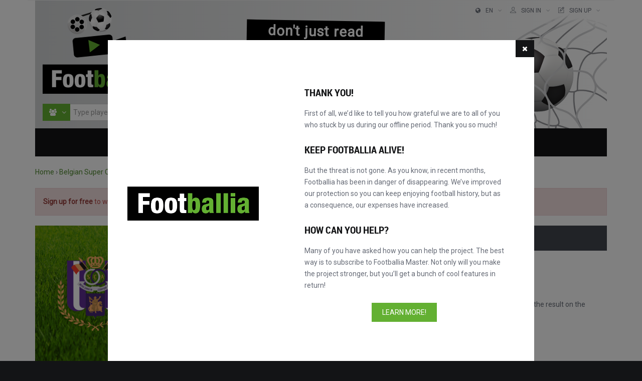

--- FILE ---
content_type: text/html; charset=utf-8
request_url: https://footballia.net/matches/rsc-anderlecht-zulte-waregem
body_size: 23441
content:
<!DOCTYPE html>
<html lang="en" class="">
<head>
  <title>RSC Anderlecht vs. Zulte Waregem 2017 | Footballia</title>
  <link href="/assets/application-b055123926f82587cb8e3cf64449077e.css" media="all" rel="stylesheet" />
  <script src="/assets/application-2745134502f92d0b1db69d4134b98417.js"></script>

  <script src="/assets/jwplayer-41e40e059079d46ac7cbdb9768f8e3a5.js"></script>
<script src="/assets/jwplayer.html5-2ef16d5f19f7fb83311458d10639139c.js"></script>



    <script type="text/javascript" src="//cdnjs.cloudflare.com/ajax/libs/jqueryui-touch-punch/0.2.3/jquery.ui.touch-punch.min.js"></script>

  <link href="/favicon.ico" rel="shortcut icon" type="image/vnd.microsoft.icon" />
  <meta content="authenticity_token" name="csrf-param" />
<meta content="YSrH0O7Dz42O2G0PcGXup1AbPxrNfGu69qF7glYz/Q0=" name="csrf-token" />

  <!-- HTML5 shim and Respond.js IE8 support of HTML5 elements and media queries -->
  <!--[if lt IE 9]>
  <script src="/uikit/js/html5shiv.js"></script>
  <script src="/uikit/js/respond.min.js"></script>
  <![endif]-->
	<link href='https://fonts.googleapis.com/css?family=Roboto' rel='stylesheet' type='text/css'>
  <meta name="viewport" content="width=device-width, initial-scale=1">

  <meta content="text/html" http-equiv="Content-Type" /><meta content="document" name="resource-type" /><meta content="en" name="lang" /><meta content="en" name="DC.language" scheme="RFC1766" /><meta content="UTF-8" name="charset" /><meta content="all" name="robots" /><meta content="Footballia" name="author" />

  <meta content="RSC Anderlecht, Zulte Waregem, Belgian Super Cup, Full matches, football matches, online matches, soccer matches, historic matches, Champions League matches, World Cup matches" name="keywords" />
  <meta content="Watch the 2017 RSC Anderlecht vs. Zulte Waregem Belgian Super Cup Finale full match held at Constant Vanden Stock (Bruxelles) on Footballia" name="description" /><meta content="Watch the 2017 RSC Anderlecht vs. Zulte Waregem Belgian Super Cup Finale full match held at Constant Vanden Stock (Bruxelles) on Footballia" name="Description" /><meta content="Watch the 2017 RSC Anderlecht vs. Zulte Waregem Belgian Super Cup Finale full match held at Constant Vanden Stock (Bruxelles) on Footballia" name="DC.Description" />
  <meta content="article" property="og:type" /><meta content="RSC Anderlecht vs. Zulte Waregem" property="og:title" /><meta content="Watch the 2017 RSC Anderlecht vs. Zulte Waregem Belgian Super Cup Finale full match held at Constant Vanden Stock (Bruxelles) on Footballia" property="og:description" /><meta content="https://footballia.net/cache/matches/fcc15ab43925318900d77e1f0eb0e1b7.png" property="og:image" />

  <!-- Google tag (gtag.js) -->
<script async src="https://www.googletagmanager.com/gtag/js?id=G-91CEWJVVN5"></script>
<script>
  window.dataLayer = window.dataLayer || [];
  function gtag(){dataLayer.push(arguments);}
  gtag('js', new Date());

  gtag('config', 'G-91CEWJVVN5');
</script><!-- Google tag (gtag.js) -->
<script async src="https://www.googletagmanager.com/gtag/js?id=G-91CEWJVVN5"></script>
<script>
  window.dataLayer = window.dataLayer || [];
  function gtag(){dataLayer.push(arguments);}
  gtag('js', new Date());

  gtag('config', 'G-91CEWJVVN5');
</script>

  

      <script type="text/javascript" src="https://cdn.reportmyads.com/341e11c0b1f54c3da65571a86056df62--2094/master-tag.js"></script>

    <script type="text/javascript">
      window._taboola = window._taboola || [];
      _taboola.push({article:'auto'});
      !function (e, f, u, i) {
      if (!document.getElementById(i)){
      e.async = 1;
      e.src = u;
      e.id = i;
      f.parentNode.insertBefore(e, f);
      }
      }(document.createElement('script'),
      document.getElementsByTagName('script')[0],
      '//cdn.taboola.com/libtrc/adeqnewnetwork/loader.js',
      'tb_loader_script');
      if(window.performance && typeof window.performance.mark == 'function')
      {window.performance.mark('tbl_ic');}
    </script>
</head>
<body>

  <div class="page-wrapper shadow">
    <header class="header-block">
      <div class="main-header container"><!-- Header Cols --><div class="header-cols"> <!-- Brand Col --><div class="brand-col hidden-xs"><!-- vcenter --><div class="vcenter"><!-- v-centered -->               <div class="vcenter-this"><div class="motto"><span class="text rotate-down">don&#39;t just read</span></div><div class="motto"><span class="text rotate-up">about history</span></div><div class="motto"><span class="text rotate-down green">experience it!</span></div></div><!-- v-centered --></div><!-- vcenter --></div><!-- /Brand Col --><!-- Right Col --><div class="right-col"><!-- Nav Side --><nav class="nav-side navbar hnav hnav-sm hnav-borderless" role="navigation"><!-- Dont Collapse --><div class="navbar-dont-collapse no-toggle"><ul class="nav navbar-nav navbar-right case-u active-bcolor navbar-center-xs"><li class="dropdown has-panel"><a aria-expanded="false" href="#" class="dropdown-toggle" data-toggle="dropdown"><i class="icon-left fa fa-globe "></i><span>en</span><i class="fa fa-angle-down toggler"></i></a><ul class="dropdown-menu dropdown-panel arrow-top dropdown-left-xs" role="menu"><li><div>English</div></li><li><a href="/es/partidos-completos/rsc-anderlecht-zulte-waregem" title="Castellano">Castellano</a></li><li><a href="/fr/matchs-complets/rsc-anderlecht-zulte-waregem" title="Français">Français</a></li><li><a href="/it/partite-complete/rsc-anderlecht-zulte-waregem" title="Italiano">Italiano</a></li><li><a href="/de/ganze-spiele/rsc-anderlecht-zulte-waregem" title="Deutsch">Deutsch</a></li><li><a href="/pt/jogos-completos/rsc-anderlecht-zulte-waregem" title="Português">Português</a></li><li><a href="/tr/matches/rsc-anderlecht-zulte-waregem" title="Türkçe">Türkçe</a></li><li><a href="/hr/matches/rsc-anderlecht-zulte-waregem" title="Hrvatski">Hrvatski</a></li></ul></li><li class="dropdown has-panel"><a aria-expanded="false" href="#" class="dropdown-toggle" data-toggle="dropdown"><i class="icon-left ti ti-user "></i><span>Sign in</span><i class="fa fa-angle-down toggler"></i></a><!-- Dropdown Panel --><div class="dropdown-menu dropdown-panel arrow-top dropdown-left-xs" data-keep-open="true"><fieldset><form accept-charset="UTF-8" action="/users/sign_in?locale=en" class="simple_form new_user" id="new_user" method="post"><div style="margin:0;padding:0;display:inline"><input name="utf8" type="hidden" value="&#x2713;" /><input name="authenticity_token" type="hidden" value="YSrH0O7Dz42O2G0PcGXup1AbPxrNfGu69qF7glYz/Q0=" /></div>
	<div class="form-group">
    <div class="input-group">
      <div class="input-group-addon"><i class="fa fa-user"></i></div>
      <div class="control-group email optional user_email"><div class="controls"><input autofocus="autofocus" class="string email optional form-control" id="user_email" name="user[email]" placeholder="Email" type="email" value="" /></div></div>
    </div>
  </div>

  <div class="form-group">
    <div class="input-group">
      <div class="input-group-addon"><i class="fa fa-lock"></i></div>
      <div class="control-group password optional user_password"><div class="controls"><input class="password optional form-control" id="user_password" name="user[password]" placeholder="Password" type="password" /></div></div>
    </div>
  </div>

    <div class="form-group">
      <div class="control-group boolean optional user_remember_me checkbox-inline"><div class="controls"><input name="user[remember_me]" type="hidden" value="0" /><label class="checkbox"><input class="boolean optional" id="user_remember_me" name="user[remember_me]" type="checkbox" value="1" />Remember me</label></div></div>
    </div>

  <div class="form-group">
    <a href="/users/password/new?locale=en">Forgot your password?</a>
  </div>

  <div class="form-actions">
    <input class="btn btn btn-primary btn-block" name="commit" type="submit" value="Sign in" />
  </div>
</form></fieldset></div><!-- /Dropdown Panel --></li><li class="dropdown has-panel"><a aria-expanded="false" href="#" class="dropdown-toggle" data-toggle="dropdown"><i class="icon-left ti ti-pencil-alt "></i><span>Sign up</span><i class="fa fa-angle-down toggler"></i></a><!-- Dropdown Panel --><div class="dropdown-menu dropdown-panel arrow-top" data-keep-open="true"><fieldset><form accept-charset="UTF-8" action="/users?locale=en" class="simple_form new_user" id="new_user" method="post"><div style="margin:0;padding:0;display:inline"><input name="utf8" type="hidden" value="&#x2713;" /><input name="authenticity_token" type="hidden" value="YSrH0O7Dz42O2G0PcGXup1AbPxrNfGu69qF7glYz/Q0=" /></div>
  
  <div class="form-group">
    <div class="input-group">
      <div class="input-group-addon"><i class="fa fa-user"></i></div>
      <div class="control-group email required user_email"><div class="controls"><input aria-required="true" autofocus="autofocus" class="string email required form-control" id="user_email" name="user[email]" placeholder="Email" required="required" type="email" value="" /></div></div>
    </div>
  </div>
  <div class="form-group">
    <div class="input-group">
      <div class="input-group-addon"><i class="fa fa-lock"></i></div>
      <div class="control-group password required user_password"><div class="controls"><input aria-required="true" class="password required form-control" id="user_password" name="user[password]" placeholder="Password" required="required" type="password" /></div></div>
    </div>
  </div>
  <div class="form-group">
    <div class="input-group">
      <div class="input-group-addon"><i class="fa fa-lock"></i></div>
      <div class="control-group password required user_password_confirmation"><div class="controls"><input aria-required="true" class="password required form-control" id="user_password_confirmation" name="user[password_confirmation]" placeholder="Password" required="required" type="password" /></div></div>
    </div>
  </div>
  <div class="form-group">
    <div class="input-group hidden">
      <div class="input-group-addon"><i class="fa fa-user"></i></div>
      <div class="control-group string optional user_surnames"><div class="controls"><input class="string optional form-control" id="user_surnames" name="user[surnames]" type="text" /></div></div>
    </div>
    <div class="input-group">
      <div class="control-group string optional user_nick"><div class="controls"><input class="string optional form-control" id="user_nick" name="user[nick]" style="display:none;" type="text" /></div></div>
    </div>
  </div>
  <div class="form-group">
    <div class="control-group boolean optional user_terms_of_service checkbox-inline"><div class="controls"><input name="user[terms_of_service]" type="hidden" value="0" /><label class="checkbox"><input class="boolean optional" id="user_terms_of_service" name="user[terms_of_service]" type="checkbox" value="1" />I accept the <a href='/privacy_policy'>privacy policy</a></label></div></div>
  </div>

  <button class="btn btn-primary btn-block">
    <i class="fa fa-spinner fa-pulse loading m-r-xs" style="display:none;"></i>
    Sign up
  </button>
</form>
<script type="text/javascript">
  $(document).on('submit', 'form', function() {
    $(this).find('.loading').show();
    $(this).find('button').prop('disabled', true);
  });
</script>
</fieldset></div><!-- /Dropdown Panel --></li></ul></div><!-- /Dont Collapse --></nav><!-- /Nav Side --></div><!-- /Right Col --><!-- Left Col --><div class="left-col" style=""><!-- vcenter --><div class="vcenter"><!-- v-centered -->               <div class="vcenter-this"><div class="hidden-xs" style="margin:0px 0px 20px 15px;"><a href="/"><img alt="Footballia" src="/assets/logo-c08b913542390c1a1c3a50819feac888.png" style="display:inline-block;" title="Footballia" /></a></div><div class="header-search"><select id="search_mode" name="search_mode" style="display:none;"><option value='by_player'>Search players</option><option value='by_team'>Search teams</option></select><div class="search_options"><button type="button" class="btn btn-primary dropdown-toggle" data-toggle="dropdown"><i class="icon fa fa-users m-r-xs search_option"></i><i class="icon fa fa-flag m-r-xs search_option" style="display:none;"></i><i class="fa fa-angle-down toggler"></i></button><ul class="dropdown-menu"><li><a class="search_toggler active" href="#"><i class="icon fa fa-users m-r-xs"></i>Search players</a></li><li><a class="search_toggler" href="#"><i class="icon fa fa-flag m-r-xs"></i>Search teams</a></li></ul></div><form accept-charset="UTF-8" action="/search_by_player" class="search_by_player" method="get"><div style="margin:0;padding:0;display:inline"><input name="utf8" type="hidden" value="&#x2713;" /></div><div class="form-group player"><input class="form-control player_name" data-link-results="true" id="player_name" name="player_name" placeholder="Type player name or nickname" style="z-index:9999;" type="text" value="" /><input class="player_id" id="player_id" name="player_id" type="hidden" value="" /><input class="url_base" id="url_base" name="url_base" type="hidden" value="/players" /><button class="btn btn-primary btn-small btn-search" type="submit"><div class="fa fa-search lens"></div><div class="fa fa-spinner fa-pulse loading" style="display:none;"></div></button></div></form><form accept-charset="UTF-8" action="/search_by_team" class="search_by_team" method="get" style="display:none;"><div style="margin:0;padding:0;display:inline"><input name="utf8" type="hidden" value="&#x2713;" /></div><div class="form-group team_details"><input class="form-control team_name autocomplete" data-link-results="true" id="team_name" name="team_name" placeholder="Type team name" type="text" value="" /><input class="team_id" id="team_id" name="team_id" type="hidden" value="" /><input class="url_base" id="url_base" name="url_base" type="hidden" value="/teams" /><button class="btn btn-primary btn-small btn-search" type="submit"><div class="fa fa-search lens"></div><div class="fa fa-spinner fa-pulse loading" style="display:none;"></div></button></div></form></div><script type="text/javascript">$(document).ready(function () {
  /*$("#search_mode").on("change", function (e) {
    $(".search_by_player").toggle();
    $(".search_by_team").toggle();
    e.preventDefault();
  });*/
  $(".search_toggler").on("click", function (e) {
    if (!$(this).hasClass("active")) {
      $(".search_by_player").toggle();
      $(".search_by_team").toggle();
      $(".search_options > .dropdown-toggle > .search_option").toggle();
      $(".search_toggler").removeClass("active");
      $(this).addClass("active");
    }

    $(".header-search form input[type='text']:visible").focus();

    e.preventDefault();
  });


});</script></div><!-- v-centered --></div><!-- vcenter --></div><!-- /Left Col --></div><!-- Header Cols --></div><!-- /Main Header -->
      <!-- Nav Bottom --><nav class="nav-bottom hnav hnav-borderless invert-colors bcolor-bg boxed-section"><!-- Container --><div class="container"><!-- Header--><div class="navbar-header"><button type="button" class="navbar-toggle no-border collapsed" data-toggle="collapse" data-target="#nav-collapse4" aria-expanded="false"><span class="sr-only">Toggle navigation</span><i class="fa fa-navicon"></i></button><a class="navbar-brand visible-xs" href="/"><img alt="Footballia" src="/assets/text_logo-61b37d07d8d572e6e077ff6c0ba7f45a.png" title="Footballia" /></a></div><!-- /Header--><!-- Collapse --><div id="nav-collapse4" class="navbar-collapse navbar-absolute collapse" aria-expanded="false" style="height: 1px;"><!-- Navbar Center --><ul class="nav navbar-nav navbar-center fill-pcolor case-u"><li class=""><a href="/">home</a></li><li class="dropdown dropdown-mega"><a href="#" class="dropdown-toggle" data-toggle="dropdown">Competitions<i class="fa fa-angle-down toggler"></i></a><div class="mega-menu dropdown-menu browse_competitions"><div class="row"><div class="col-md-3"><h5>National teams</h5><ul class="links"><li>World</li><li><a href="/competitions/world-cup" title="World Cup">World Cup</a></li><li><a href="/competitions/world-cup-qualification" title="World Cup Qualification">World Cup Qualification</a></li><li><a href="/competitions/olympic-games" title="Olympic Games">Olympic Games</a></li><li><a href="/competitions/u-20-world-cup" title="U-20 World Cup">U-20 World Cup</a></li><li><a href="/competitions/confederations-cup" title="Confederations Cup">Confederations Cup</a></li><li><a href="/competitions/mundialito" title="Mundialito">Mundialito</a></li><li><a href="/competitions/artemio-franchi-cup" title="Artemio Franchi Trophy">Artemio Franchi Trophy</a></li><li><a href="/competitions/pre-olympic-tournament" title="Pre-Olympic Tournament">Pre-Olympic Tournament</a></li><li><a href="/competitions/juegos-panamericanos" title="Pan American Games">Pan American Games</a></li><li><a href="/competitions/pacific-games" title="Pacific Games">Pacific Games</a></li><li><a href="/competitions/afc-ofc-challenge-cup" title="AFC–OFC Challenge Cup">AFC–OFC Challenge Cup</a></li><li><a href="/competitions/arab-cup" title="Arab Cup">Arab Cup</a></li><li><a href="/competitions/finalissima" title="CONMEBOL–UEFA Cup of Champions">CONMEBOL–UEFA Cup of Champions</a></li><li><a href="/competitions/islamic-solidarity-games" title="Islamic Solidarity Games">Islamic Solidarity Games</a></li><li>Europe</li><li><a href="/competitions/euro" title="Euro">Euro</a></li><li><a href="/competitions/euro-qualification" title="Euro Qualification">Euro Qualification</a></li><li><a href="/competitions/euro-under-21" title="Euro Under-21">Euro Under-21</a></li><li><a href="/competitions/euro-under-21-qualification" title="Euro Under-21 Qualification">Euro Under-21 Qualification</a></li><li><a href="/competitions/euro-under-23" title="Euro Under-23">Euro Under-23</a></li><li><a href="/competitions/british-home-championship" title="British Home Championship">British Home Championship</a></li><li><a href="/competitions/rous-cup" title="Rous Cup">Rous Cup</a></li><li><a href="/competitions/nations-league-a" title="Nations League A">Nations League A</a></li><li><a href="/competitions/nations-league-b" title="Nations League B">Nations League B</a></li><li><a href="/competitions/nations-league-c" title="Nations League C">Nations League C</a></li><li><a href="/competitions/nations-league-d" title="Nations League D">Nations League D</a></li><li>South America</li><li><a href="/competitions/copa-america" title="Copa América">Copa América</a></li><li><a href="/competitions/u-20-world-cup-qualification-da9f00bf-8901-40cf-9fca-3b922401f577" title="U-20 South American Championship">U-20 South American Championship</a></li><li>CONCACAF</li><li><a href="/competitions/gold-cup" title="Gold Cup">Gold Cup</a></li><li><a href="/competitions/concacaf-championship" title="CONCACAF Championship">CONCACAF Championship</a></li><li><a href="/competitions/caribbean-cup" title="Caribbean Cup">Caribbean Cup</a></li><li><a href="/competitions/gold-cup-qualification" title="Gold Cup Qualification">Gold Cup Qualification</a></li><li><a href="/competitions/concacaf-nations-league-qualification" title="CONCACAF Nations League Qualification">CONCACAF Nations League Qualification</a></li><li><a href="/competitions/concacaf-nations-league-a" title="CONCACAF Nations League A">CONCACAF Nations League A</a></li><li><a href="/competitions/concacaf-nations-league-c" title="CONCACAF Nations League B">CONCACAF Nations League B</a></li><li><a href="/competitions/central-american-and-caribbean-games" title="Central American and Caribbean Games">Central American and Caribbean Games</a></li><li><a href="/competitions/concacaf-championship-qualification" title="CONCACAF Championship Qualification">CONCACAF Championship Qualification</a></li><li><a href="/competitions/abcs-tournament" title="ABCS Tournament">ABCS Tournament</a></li><li><a href="/competitions/concacaf-nations-league-c-3253fc6f-a366-4674-9dcb-bef2f1b42a0d" title="CONCACAF Nations League C">CONCACAF Nations League C</a></li><li><a href="/competitions/copa-centroamericana" title="Copa Centroamericana">Copa Centroamericana</a></li><li>Africa</li><li><a href="/competitions/african-cup-of-nations" title="Africa Cup of Nations">Africa Cup of Nations</a></li><li><a href="/competitions/african-nations-championship" title="African Nations Championship">African Nations Championship</a></li><li><a href="/competitions/africa-cup-of-nations-qualification" title="Africa Cup of Nations Qualification">Africa Cup of Nations Qualification</a></li><li>Asia</li><li><a href="/competitions/2016-asian-u23-championship" title="U-23 Asian Cup">U-23 Asian Cup</a></li><li><a href="/competitions/asian-cup" title="Asian Cup">Asian Cup</a></li><li><a href="/competitions/eaff-east-asian-cup" title="East Asian Cup">East Asian Cup</a></li><li><a href="/competitions/asian-cup-qualifiers" title="Asian Cup Qualification">Asian Cup Qualification</a></li><li><a href="/competitions/arabian-gulf-cup" title="Arabian Gulf Cup">Arabian Gulf Cup</a></li><li><a href="/competitions/asian-games" title="Asian Games">Asian Games</a></li><li><a href="/competitions/afc-solidarity-cup" title="AFC Solidarity Cup">AFC Solidarity Cup</a></li><li><a href="/competitions/aff-championship" title="AFF Championship">AFF Championship</a></li><li><a href="/competitions/u-20-asian-cup" title="U-20 Asian Cup">U-20 Asian Cup</a></li><li>Oceania</li><li><a href="/competitions/oceanian-nations-cup" title="OFC Nations Cup">OFC Nations Cup</a></li></ul></div><div class="col-md-3"><h5>International</h5><ul class="links"><li>World</li><li><a href="/competitions/intercontinental-cup" title="Intercontinental Cup">Intercontinental Cup</a></li><li><a href="/competitions/intercontinental-supercup" title="Intercontinental Supercup">Intercontinental Supercup</a></li><li><a href="/competitions/club-world-cup" title="Club World Cup">Club World Cup</a></li><li><a href="/competitions/copa-interamericana" title="Copa Interamericana">Copa Interamericana</a></li><li><a href="/competitions/suruga-bank-championship" title="J. League Cup / Copa Sudamericana Championship">J. League Cup / Copa Sudamericana Championship</a></li><li><a href="/competitions/arab-club-champions-cup" title="Arab Club Champions Cup">Arab Club Champions Cup</a></li><li><a href="/competitions/uefa-conmebol-club-challenge" title="UEFA-CONMEBOL Club Challenge">UEFA-CONMEBOL Club Challenge</a></li><li><a href="/competitions/club-world-cup-qualification" title="Club World Cup Qualification">Club World Cup Qualification</a></li><li><a href="/competitions/anglo-italian-cup-coppa-anglo-italiana-3c606365-db14-4106-a87f-accf5cfc2fa6" title="Anglo-Italian Cup / Coppa Anglo-Italiana">Anglo-Italian Cup / Coppa Anglo-Italiana</a></li><li>Europe</li><li><a href="/competitions/champions-league" title="Champions League">Champions League</a></li><li><a href="/competitions/european-cup" title="European Cup">European Cup</a></li><li><a href="/competitions/cup-winners-cup" title="Cup Winners&#39; Cup">Cup Winners&#39; Cup</a></li><li><a href="/competitions/uefa-cup" title="UEFA Cup">UEFA Cup</a></li><li><a href="/competitions/super-cup" title="Super Cup">Super Cup</a></li><li><a href="/competitions/europa-league" title="Europa League">Europa League</a></li><li><a href="/competitions/conference-league" title="Conference League">Conference League</a></li><li><a href="/competitions/intertoto" title="Intertoto Cup">Intertoto Cup</a></li><li><a href="/competitions/inter-cities-fairs-cup" title="Inter-Cities Fairs Cup">Inter-Cities Fairs Cup</a></li><li><a href="/competitions/cis-cup-kubok-sng" title="CIS Cup / Kubok SNG">CIS Cup / Kubok SNG</a></li><li><a href="/competitions/setanta-sports-cup" title="Setanta Sports Cup">Setanta Sports Cup</a></li><li>South America</li><li><a href="/competitions/copa-libertadores" title="Copa Libertadores">Copa Libertadores</a></li><li><a href="/competitions/supercopa-libertadores" title="Supercopa Libertadores">Supercopa Libertadores</a></li><li><a href="/competitions/copa-mercosur" title="Copa Mercosur">Copa Mercosur</a></li><li><a href="/competitions/copa-sudamericana" title="Copa Sudamericana">Copa Sudamericana</a></li><li><a href="/competitions/recopa-sudamericana" title="Recopa Sudamericana">Recopa Sudamericana</a></li><li><a href="/competitions/copa-conmebol" title="Copa CONMEBOL">Copa CONMEBOL</a></li><li><a href="/competitions/copa-oro-conmebol" title="Copa de Oro Nicolás Leoz">Copa de Oro Nicolás Leoz</a></li><li><a href="/competitions/copa-master-de-supercopa" title="Copa Máster de Supercopa">Copa Máster de Supercopa</a></li><li><a href="/competitions/copa-merconorte" title="Copa Merconorte">Copa Merconorte</a></li><li><a href="/competitions/copa-dos-campeoes-mundiais" title="Copa dos Campeões Mundiais">Copa dos Campeões Mundiais</a></li><li>CONCACAF</li><li><a href="/competitions/concacaf-league" title="CONCACAF League">CONCACAF League</a></li><li><a href="/competitions/concacaf-champions-league" title="CONCACAF Champions Cup">CONCACAF Champions Cup</a></li><li><a href="/competitions/caribbean-club-championship" title="Caribbean Club Championship">Caribbean Club Championship</a></li><li><a href="/competitions/leagues-cup" title="Leagues Cup">Leagues Cup</a></li><li><a href="/competitions/uncaf-central-american-interclub-cup" title="UNCAF Interclub Cup">UNCAF Interclub Cup</a></li><li><a href="/competitions/central-american-cup" title="Central American Cup">Central American Cup</a></li><li>Africa</li><li><a href="/competitions/caf-champions-league" title="African Champions League">African Champions League</a></li><li><a href="/competitions/african-super-cup" title="African Super Cup">African Super Cup</a></li><li><a href="/competitions/african-confederation-cup" title="African Confederation Cup">African Confederation Cup</a></li><li><a href="/competitions/african-cup-winners-cup" title="African Cup Winners&#39; Cup">African Cup Winners&#39; Cup</a></li><li><a href="/competitions/african-football-league" title="African Football League">African Football League</a></li><li><a href="/competitions/excellence-cup" title="Excellence Cup">Excellence Cup</a></li><li>Asia</li><li><a href="/competitions/asian-champions-league" title="Asian Champions League">Asian Champions League</a></li><li><a href="/competitions/afc-cup" title="AFC Cup">AFC Cup</a></li><li><a href="/competitions/asian-cup-winners-cup" title="Asian Cup Winners&#39; Cup">Asian Cup Winners&#39; Cup</a></li><li><a href="/competitions/asean-club-championship" title="ASEAN Club Championship">ASEAN Club Championship</a></li><li><a href="/competitions/dynasty-cup" title="Dynasty Cup">Dynasty Cup</a></li><li><a href="/competitions/asian-champions-league-2" title="Asian Champions League Two">Asian Champions League Two</a></li><li>Oceania</li><li><a href="/competitions/ofc-champions-league" title="OFC Champions League">OFC Champions League</a></li><li><a href="/competitions/ofc-nations-cup-qualification" title="OFC Nations Cup Qualification">OFC Nations Cup Qualification</a></li><li><a href="/competitions/ofc-president-s-cup" title="OFC President&#39;s Cup">OFC President&#39;s Cup</a></li></ul></div><div class="col-md-3"><h5>Domestic</h5><ul class="links"><li>Europe</li><ul class="ul-toggle font-size-sm links sub-menu"><li data-keep-open="true"><a title="England"><span class="flag flag-england m-r-xs" title="England"></span>England</a><i class="toggler ti ti-plus"></i><ul class="links" style="display:none;"><li><a href="/competitions/fa-cup" title="FA Cup">FA Cup</a></li><li><a href="/competitions/premier-league" title="Premier League">Premier League</a></li><li><a href="/competitions/community-shield" title="Community Shield">Community Shield</a></li><li><a href="/competitions/league-cup" title="League Cup">League Cup</a></li><li><a href="/competitions/first-division" title="First Division">First Division</a></li><li><a href="/competitions/football-league-championship" title="FL Championship">FL Championship</a></li><li><a href="/competitions/full-members-cup" title="Full Members&#39; Cup">Full Members&#39; Cup</a></li><li><a href="/competitions/fl-league-one" title="League One">League One</a></li></ul></li><li data-keep-open="true"><a title="Spain"><span class="flag flag-es m-r-xs" title="Spain"></span>Spain</a><i class="toggler ti ti-plus"></i><ul class="links" style="display:none;"><li><a href="/competitions/liga-1-division" title="Liga 1ª División">Liga 1ª División</a></li><li><a href="/competitions/copa-del-rey" title="Copa del Rey">Copa del Rey</a></li><li><a href="/competitions/supercopa" title="Supercopa">Supercopa</a></li><li><a href="/competitions/liga-2-division" title="Liga 2ª División">Liga 2ª División</a></li><li><a href="/competitions/playoff-de-ascenso-a-segunda-division" title="Liga 2ª B">Liga 2ª B</a></li><li><a href="/competitions/tercera-division" title="Liga 3ª División">Liga 3ª División</a></li><li><a href="/competitions/copa-catalunya" title="Copa Catalunya">Copa Catalunya</a></li><li><a href="/competitions/copa-de-la-liga" title="Copa de la Liga">Copa de la Liga</a></li><li><a href="/competitions/supercopa-catalunya" title="Supercopa Catalunya">Supercopa Catalunya</a></li><li><a href="/competitions/primera-rfef" title="Primera RFEF">Primera RFEF</a></li></ul></li><li data-keep-open="true"><a title="Italy"><span class="flag flag-it m-r-xs" title="Italy"></span>Italy</a><i class="toggler ti ti-plus"></i><ul class="links" style="display:none;"><li><a href="/competitions/serie-a" title="Serie A">Serie A</a></li><li><a href="/competitions/supercoppa" title="Supercoppa">Supercoppa</a></li><li><a href="/competitions/coppa-italia" title="Coppa Italia">Coppa Italia</a></li><li><a href="/competitions/serie-b" title="Serie B">Serie B</a></li><li><a href="/competitions/serie-c1" title="Serie C">Serie C</a></li><li><a href="/competitions/supercoppa-di-serie-c" title="Supercoppa di Serie C">Supercoppa di Serie C</a></li></ul></li><li data-keep-open="true"><a title="France"><span class="flag flag-fr m-r-xs" title="France"></span>France</a><i class="toggler ti ti-plus"></i><ul class="links" style="display:none;"><li><a href="/competitions/coupe-de-france" title="Coupe de France">Coupe de France</a></li><li><a href="/competitions/ligue-1" title="Ligue 1">Ligue 1</a></li><li><a href="/competitions/coupe-de-la-ligue" title="Coupe de la Ligue">Coupe de la Ligue</a></li><li><a href="/competitions/trophee-des-champions" title="Trophée des Champions">Trophée des Champions</a></li><li><a href="/competitions/ligue-2" title="Ligue 2">Ligue 2</a></li><li><a href="/competitions/coupe-d-ete" title="Coupe d&#39;Été">Coupe d&#39;Été</a></li></ul></li><li data-keep-open="true"><a title="Germany"><span class="flag flag-de m-r-xs" title="Germany"></span>Germany</a><i class="toggler ti ti-plus"></i><ul class="links" style="display:none;"><li><a href="/competitions/dfb-pokal" title="DFB-Pokal">DFB-Pokal</a></li><li><a href="/competitions/bundesliga" title="Bundesliga">Bundesliga</a></li><li><a href="/competitions/dfl-supercup" title="DFL-Supercup">DFL-Supercup</a></li><li><a href="/competitions/deutsche-meisterschaft" title="Deutsche Meisterschaft">Deutsche Meisterschaft</a></li><li><a href="/competitions/fdgb-pokal" title="FDGB-Pokal">FDGB-Pokal</a></li><li><a href="/competitions/2-bundesliga" title="2. Bundesliga">2. Bundesliga</a></li><li><a href="/competitions/dfl-ligapokal" title="DFL-Ligapokal">DFL-Ligapokal</a></li><li><a href="/competitions/3-liga" title="3. Liga">3. Liga</a></li><li><a href="/competitions/ddr-oberliga" title="DDR Oberliga">DDR Oberliga</a></li><li><a href="/competitions/dfv-supercup" title="DFV-Supercup">DFV-Supercup</a></li></ul></li><li data-keep-open="true"><a title="Portugal"><span class="flag flag-pt m-r-xs" title="Portugal"></span>Portugal</a><i class="toggler ti ti-plus"></i><ul class="links" style="display:none;"><li><a href="/competitions/primeira-liga" title="Primeira Liga">Primeira Liga</a></li><li><a href="/competitions/taca-de-portugal" title="Taça de Portugal">Taça de Portugal</a></li><li><a href="/competitions/taca-da-liga" title="Taça da Liga">Taça da Liga</a></li><li><a href="/competitions/supertaca-candido-de-oliveira" title="Supertaça Cândido de Oliveira">Supertaça Cândido de Oliveira</a></li></ul></li><li data-keep-open="true"><a title="Netherlands"><span class="flag flag-nl m-r-xs" title="Netherlands"></span>Netherlands</a><i class="toggler ti ti-plus"></i><ul class="links" style="display:none;"><li><a href="/competitions/eredivisie" title="Eredivisie">Eredivisie</a></li><li><a href="/competitions/johan-cruijff-schaal" title="Johan Cruijff Schaal">Johan Cruijff Schaal</a></li><li><a href="/competitions/knvb-beker" title="KNVB Beker">KNVB Beker</a></li><li><a href="/competitions/eerste-divisie" title="Eerste Divisie">Eerste Divisie</a></li></ul></li><li data-keep-open="true"><a title="Albania"><span class="flag flag-al m-r-xs" title="Albania"></span>Albania</a><i class="toggler ti ti-plus"></i><ul class="links" style="display:none;"><li><a href="/competitions/kategoria-superiore-alb" title="Kategoria Superiore - ALB">Kategoria Superiore - ALB</a></li><li><a href="/competitions/kupa-e-shqiperise" title="Kupa e Shqipërisë">Kupa e Shqipërisë</a></li></ul></li><li data-keep-open="true"><a title="Andorra"><span class="flag flag-ad m-r-xs" title="Andorra"></span>Andorra</a><i class="toggler ti ti-plus"></i><ul class="links" style="display:none;"><li><a href="/competitions/supercopa-d-andorra" title="Supercopa d&#39;Andorra">Supercopa d&#39;Andorra</a></li><li><a href="/competitions/primera-divisio-and" title="Primera Divisió - AND">Primera Divisió - AND</a></li><li><a href="/competitions/copa-constitucio" title="Copa Constitució">Copa Constitució</a></li></ul></li><li data-keep-open="true"><a title="Armenia"><span class="flag flag-am m-r-xs" title="Armenia"></span>Armenia</a><i class="toggler ti ti-plus"></i><ul class="links" style="display:none;"><li><a href="/competitions/armenian-premier-league" title="Armenian Premier League">Armenian Premier League</a></li></ul></li><li data-keep-open="true"><a title="Austria"><span class="flag flag-at m-r-xs" title="Austria"></span>Austria</a><i class="toggler ti ti-plus"></i><ul class="links" style="display:none;"><li><a href="/competitions/bundesliga-austria" title="Bundesliga AUT">Bundesliga AUT</a></li><li><a href="/competitions/ofb-cup" title="ÖFB-Cup">ÖFB-Cup</a></li><li><a href="/competitions/ofb-supercup" title="ÖFB-Supercup">ÖFB-Supercup</a></li></ul></li><li data-keep-open="true"><a title="Azerbaijan"><span class="flag flag-az m-r-xs" title="Azerbaijan"></span>Azerbaijan</a><i class="toggler ti ti-plus"></i><ul class="links" style="display:none;"><li><a href="/competitions/az-rbaycan-premyer-liqasi" title="Azərbaycan Premyer Liqası">Azərbaycan Premyer Liqası</a></li></ul></li><li data-keep-open="true"><a title="Belarus"><span class="flag flag-by m-r-xs" title="Belarus"></span>Belarus</a><i class="toggler ti ti-plus"></i><ul class="links" style="display:none;"><li><a href="/competitions/vysshaya-liga" title="Vysshaya Liga">Vysshaya Liga</a></li></ul></li><li data-keep-open="true"><a title="Belgium"><span class="flag flag-be m-r-xs" title="Belgium"></span>Belgium</a><i class="toggler ti ti-plus"></i><ul class="links" style="display:none;"><li><a href="/competitions/eerste-klasse" title="Eerste Klasse A">Eerste Klasse A</a></li><li><a href="/competitions/belgian-super-cup" title="Belgian Super Cup">Belgian Super Cup</a></li><li><a href="/competitions/belgian-cup" title="Beker van België">Beker van België</a></li><li><a href="/competitions/eerste-klasse-b" title="Eerste Klasse B">Eerste Klasse B</a></li></ul></li><li data-keep-open="true"><a title="Bosnia and Herzegovina"><span class="flag flag-ba m-r-xs" title="Bosnia and Herzegovina"></span>Bosnia and Herzegovina</a><i class="toggler ti ti-plus"></i><ul class="links" style="display:none;"><li><a href="/competitions/kup-bosne-i-hercegovine" title="Kup Bosne i Hercegovine">Kup Bosne i Hercegovine</a></li></ul></li><li data-keep-open="true"><a title="Bulgaria"><span class="flag flag-bg m-r-xs" title="Bulgaria"></span>Bulgaria</a><i class="toggler ti ti-plus"></i><ul class="links" style="display:none;"><li><a href="/competitions/kupa-na-bulgaria" title="Kupa na Bulgaria">Kupa na Bulgaria</a></li><li><a href="/competitions/bulgarian-a-grupa" title="Parva Liga - BLG">Parva Liga - BLG</a></li></ul></li><li data-keep-open="true"><a title="Croatia"><span class="flag flag-hr m-r-xs" title="Croatia"></span>Croatia</a><i class="toggler ti ti-plus"></i><ul class="links" style="display:none;"><li><a href="/competitions/croatian-cup" title="Hrvatski Kup">Hrvatski Kup</a></li><li><a href="/competitions/prva-hrvatska-nogometna-liga" title="Prva HNL">Prva HNL</a></li><li><a href="/competitions/croatian-supercup" title="Hrvatski Superkup">Hrvatski Superkup</a></li></ul></li><li data-keep-open="true"><a title="Cyprus"><span class="flag flag-cy m-r-xs" title="Cyprus"></span>Cyprus</a><i class="toggler ti ti-plus"></i><ul class="links" style="display:none;"><li><a href="/competitions/protathlima-a-katigorias-cyp" title="A΄ Katigorías - CYP">A΄ Katigorías - CYP</a></li></ul></li><li data-keep-open="true"><a title="Czech Republic"><span class="flag flag-cz m-r-xs" title="Czech Republic"></span>Czech Republic</a><i class="toggler ti ti-plus"></i><ul class="links" style="display:none;"><li><a href="/competitions/liga-checa" title="1. Česká Liga">1. Česká Liga</a></li><li><a href="/competitions/pohar-facr" title="Pohár FAČR">Pohár FAČR</a></li><li><a href="/competitions/1-fotbalova-liga-cze" title="1. fotbalová liga - CZ">1. fotbalová liga - CZ</a></li></ul></li><li data-keep-open="true"><a title="Denmark"><span class="flag flag-dk m-r-xs" title="Denmark"></span>Denmark</a><i class="toggler ti ti-plus"></i><ul class="links" style="display:none;"><li><a href="/competitions/superliga" title="Superligaen - DEN">Superligaen - DEN</a></li><li><a href="/competitions/dbu-pokalen" title="DBU Pokalen">DBU Pokalen</a></li></ul></li><li data-keep-open="true"><a title="Estonia"><span class="flag flag-ee m-r-xs" title="Estonia"></span>Estonia</a><i class="toggler ti ti-plus"></i><ul class="links" style="display:none;"><li><a href="/competitions/meistriliiga-est" title="Meistriliiga - EST">Meistriliiga - EST</a></li></ul></li><li data-keep-open="true"><a title="Faroe Islands"><span class="flag flag-fo m-r-xs" title="Faroe Islands"></span>Faroe Islands</a><i class="toggler ti ti-plus"></i><ul class="links" style="display:none;"><li><a href="/competitions/meistaradeildin" title="Faroe Premier League ">Faroe Premier League </a></li></ul></li><li data-keep-open="true"><a title="Finland"><span class="flag flag-fi m-r-xs" title="Finland"></span>Finland</a><i class="toggler ti ti-plus"></i><ul class="links" style="display:none;"><li><a href="/competitions/veikkausliiga" title="Veikkausliiga - FIN">Veikkausliiga - FIN</a></li><li><a href="/competitions/suomen-cup" title="Suomen Cup">Suomen Cup</a></li></ul></li><li data-keep-open="true"><a title="Gibraltar"><span class="flag flag-gi m-r-xs" title="Gibraltar"></span>Gibraltar</a><i class="toggler ti ti-plus"></i><ul class="links" style="display:none;"><li><a href="/competitions/pepe-reyes-cup" title="Pepe Reyes Cup">Pepe Reyes Cup</a></li><li><a href="/competitions/gibraltar-football-league" title="Gibraltar Football League">Gibraltar Football League</a></li></ul></li><li data-keep-open="true"><a title="Greece"><span class="flag flag-gr m-r-xs" title="Greece"></span>Greece</a><i class="toggler ti ti-plus"></i><ul class="links" style="display:none;"><li><a href="/competitions/greek-superleague" title="Superleague Greece">Superleague Greece</a></li><li><a href="/competitions/greek-football-cup" title="Greek Cup">Greek Cup</a></li><li><a href="/competitions/greek-football-league-2nd" title="Football League (Greek 2nd Div)">Football League (Greek 2nd Div)</a></li></ul></li><li data-keep-open="true"><a title="Hungary"><span class="flag flag-hu m-r-xs" title="Hungary"></span>Hungary</a><i class="toggler ti ti-plus"></i><ul class="links" style="display:none;"><li><a href="/competitions/nemzeti-bajnoksag-i" title="Nemzeti Bajnokság I">Nemzeti Bajnokság I</a></li><li><a href="/competitions/magyar-kupa" title="Magyar Kupa">Magyar Kupa</a></li></ul></li><li data-keep-open="true"><a title="Iceland"><span class="flag flag-is m-r-xs" title="Iceland"></span>Iceland</a><i class="toggler ti ti-plus"></i><ul class="links" style="display:none;"><li><a href="/competitions/bikarkeppni" title="Bikarkeppni ">Bikarkeppni </a></li><li><a href="/competitions/pepsideild" title="Úrvalsdeild - ISL">Úrvalsdeild - ISL</a></li></ul></li><li data-keep-open="true"><a title="Ireland"><span class="flag flag-ie m-r-xs" title="Ireland"></span>Ireland</a><i class="toggler ti ti-plus"></i><ul class="links" style="display:none;"><li><a href="/competitions/premier-division-irl" title="Premier Division - IRL">Premier Division - IRL</a></li><li><a href="/competitions/fai-irish-cup" title="FAI Irish Cup">FAI Irish Cup</a></li></ul></li><li data-keep-open="true"><a title="Israel"><span class="flag flag-il m-r-xs" title="Israel"></span>Israel</a><i class="toggler ti ti-plus"></i><ul class="links" style="display:none;"><li><a href="/competitions/ligat-ha-al" title="Ligat Ha&#39;al">Ligat Ha&#39;al</a></li><li><a href="/competitions/israel-state-cup" title="Israel State Cup">Israel State Cup</a></li></ul></li><li data-keep-open="true"><a title="Kosovo, Republic of"><span class="flag flag-kosovo m-r-xs" title="Kosovo, Republic of"></span>Kosovo, Republic of</a><i class="toggler ti ti-plus"></i><ul class="links" style="display:none;"><li><a href="/competitions/kupa-e-kosoves" title="Kupa e Kosovës">Kupa e Kosovës</a></li></ul></li><li data-keep-open="true"><a title="Latvia"><span class="flag flag-lv m-r-xs" title="Latvia"></span>Latvia</a><i class="toggler ti ti-plus"></i><ul class="links" style="display:none;"><li><a href="/competitions/virsliga-lva" title="Virslīga - LVA">Virslīga - LVA</a></li></ul></li><li data-keep-open="true"><a title="Liechtenstein"><span class="flag flag-li m-r-xs" title="Liechtenstein"></span>Liechtenstein</a><i class="toggler ti ti-plus"></i><ul class="links" style="display:none;"><li><a href="/competitions/liechtensteiner-cup" title="Liechtensteiner Cup">Liechtensteiner Cup</a></li></ul></li><li data-keep-open="true"><a title="Lithuania"><span class="flag flag-lt m-r-xs" title="Lithuania"></span>Lithuania</a><i class="toggler ti ti-plus"></i><ul class="links" style="display:none;"><li><a href="/competitions/a-lyga-ltu" title="A Lyga - LTU">A Lyga - LTU</a></li></ul></li><li data-keep-open="true"><a title="Luxembourg"><span class="flag flag-lu m-r-xs" title="Luxembourg"></span>Luxembourg</a><i class="toggler ti ti-plus"></i><ul class="links" style="display:none;"><li><a href="/competitions/nationaldivisioun-lux" title="Nationaldivisioun - LUX">Nationaldivisioun - LUX</a></li></ul></li><li data-keep-open="true"><a title="Malta"><span class="flag flag-mt m-r-xs" title="Malta"></span>Malta</a><i class="toggler ti ti-plus"></i><ul class="links" style="display:none;"><li><a href="/competitions/mlt-premier-league" title="MLT Premier League">MLT Premier League</a></li></ul></li><li data-keep-open="true"><a title="Moldova, Republic of"><span class="flag flag-md m-r-xs" title="Moldova, Republic of"></span>Moldova, Republic of</a><i class="toggler ti ti-plus"></i><ul class="links" style="display:none;"><li><a href="/competitions/divizia-nationala" title="Divizia Națională - MDA">Divizia Națională - MDA</a></li></ul></li><li data-keep-open="true"><a title="Montenegro"><span class="flag flag-me m-r-xs" title="Montenegro"></span>Montenegro</a><i class="toggler ti ti-plus"></i><ul class="links" style="display:none;"><li><a href="/competitions/1-cfl-mne" title="1. CFL - MNE">1. CFL - MNE</a></li></ul></li><li data-keep-open="true"><a title="North Macedonia"><span class="flag flag-mk m-r-xs" title="North Macedonia"></span>North Macedonia</a><i class="toggler ti ti-plus"></i><ul class="links" style="display:none;"><li><a href="/competitions/kup-na-makedonija" title="Kup na Makedonija">Kup na Makedonija</a></li></ul></li><li data-keep-open="true"><a title="Northern Ireland"><span class="flag flag-northern-ireland m-r-xs" title="Northern Ireland"></span>Northern Ireland</a><i class="toggler ti ti-plus"></i><ul class="links" style="display:none;"><li><a href="/competitions/nifl-premiership-nir" title="NIR Football League">NIR Football League</a></li><li><a href="/competitions/ifa-irish-cup" title="IFA Irish Cup">IFA Irish Cup</a></li><li><a href="/competitions/nifl-irish-league-cup" title="NIFL Irish League Cup">NIFL Irish League Cup</a></li></ul></li><li data-keep-open="true"><a title="Norway"><span class="flag flag-no m-r-xs" title="Norway"></span>Norway</a><i class="toggler ti ti-plus"></i><ul class="links" style="display:none;"><li><a href="/competitions/eliteserien" title="Eliteserien">Eliteserien</a></li><li><a href="/competitions/norgesmesterskapet" title="Norgesmesterskapet">Norgesmesterskapet</a></li></ul></li><li data-keep-open="true"><a title="Poland"><span class="flag flag-pl m-r-xs" title="Poland"></span>Poland</a><i class="toggler ti ti-plus"></i><ul class="links" style="display:none;"><li><a href="/competitions/ekstraklasa" title="Ekstraklasa">Ekstraklasa</a></li><li><a href="/competitions/puchar-polski" title="Puchar Polski">Puchar Polski</a></li><li><a href="/competitions/superpuchar" title="Superpuchar">Superpuchar</a></li></ul></li><li data-keep-open="true"><a title="Romania"><span class="flag flag-ro m-r-xs" title="Romania"></span>Romania</a><i class="toggler ti ti-plus"></i><ul class="links" style="display:none;"><li><a href="/competitions/liga-1" title="Liga I - ROM">Liga I - ROM</a></li><li><a href="/competitions/supercupa-romaniei" title="Supercupa României">Supercupa României</a></li><li><a href="/competitions/cupa-romaniei" title="Cupa României">Cupa României</a></li><li><a href="/competitions/cupa-ligii" title="Cupa Ligii ">Cupa Ligii </a></li><li><a href="/competitions/liga-ii-rom" title="Liga II - ROM">Liga II - ROM</a></li></ul></li><li data-keep-open="true"><a title="Russian Federation"><span class="flag flag-ru m-r-xs" title="Russian Federation"></span>Russian Federation</a><i class="toggler ti ti-plus"></i><ul class="links" style="display:none;"><li><a href="/competitions/russian-cup" title="Kubok">Kubok</a></li><li><a href="/competitions/russian-premier-league" title="RUS Premier League">RUS Premier League</a></li><li><a href="/competitions/russian-super-cup" title="Superkubok">Superkubok</a></li><li><a href="/competitions/soviet-cup" title="Kubok SSSR">Kubok SSSR</a></li><li><a href="/competitions/soviet-top-league" title="Soviet Top League">Soviet Top League</a></li></ul></li><li data-keep-open="true"><a title="San Marino"><span class="flag flag-sm m-r-xs" title="San Marino"></span>San Marino</a><i class="toggler ti ti-plus"></i><ul class="links" style="display:none;"><li><a href="/competitions/campionato-dilettanti-sanmarinense" title="Campionato Sammarinese">Campionato Sammarinese</a></li></ul></li><li data-keep-open="true"><a title="Scotland"><span class="flag flag-scotland m-r-xs" title="Scotland"></span>Scotland</a><i class="toggler ti ti-plus"></i><ul class="links" style="display:none;"><li><a href="/competitions/sco-premier-league" title="SCO Premier League">SCO Premier League</a></li><li><a href="/competitions/scottish-league-cup" title="Scottish League Cup">Scottish League Cup</a></li><li><a href="/competitions/scottish-cup" title="Scottish Cup">Scottish Cup</a></li><li><a href="/competitions/sco-challenge-cup" title="Scottish Challenge Cup">Scottish Challenge Cup</a></li><li><a href="/competitions/sco-championship" title="SCO Championship">SCO Championship</a></li></ul></li><li data-keep-open="true"><a title="Serbia"><span class="flag flag-rs m-r-xs" title="Serbia"></span>Serbia</a><i class="toggler ti ti-plus"></i><ul class="links" style="display:none;"><li><a href="/competitions/kupa" title="Kupa">Kupa</a></li><li><a href="/competitions/yugoslav-cup" title="Kup Jugoslavije">Kup Jugoslavije</a></li><li><a href="/competitions/prva-liga" title="Prva Liga - SCG">Prva Liga - SCG</a></li><li><a href="/competitions/prvenstvo-jugoslavije" title="Prvenstvo Jugoslavije">Prvenstvo Jugoslavije</a></li><li><a href="/competitions/superliga-srbije" title="Superliga Srbije">Superliga Srbije</a></li><li><a href="/competitions/kup-srbije" title="Kup Srbije">Kup Srbije</a></li><li><a href="/competitions/prva-liga-srb" title="Prva Liga - SRB">Prva Liga - SRB</a></li></ul></li><li data-keep-open="true"><a title="Slovakia"><span class="flag flag-sk m-r-xs" title="Slovakia"></span>Slovakia</a><i class="toggler ti ti-plus"></i><ul class="links" style="display:none;"><li><a href="/competitions/slovensky-pohar" title="Slovenský Pohár">Slovenský Pohár</a></li><li><a href="/competitions/1-slovenska-liga" title="1. Slovenská liga">1. Slovenská liga</a></li></ul></li><li data-keep-open="true"><a title="Slovenia"><span class="flag flag-si m-r-xs" title="Slovenia"></span>Slovenia</a><i class="toggler ti ti-plus"></i><ul class="links" style="display:none;"><li><a href="/competitions/pokal-slovenije" title="Pokal Slovenije">Pokal Slovenije</a></li></ul></li><li data-keep-open="true"><a title="Sweden"><span class="flag flag-se m-r-xs" title="Sweden"></span>Sweden</a><i class="toggler ti ti-plus"></i><ul class="links" style="display:none;"><li><a href="/competitions/svenska-cupen" title="Svenska Cupen">Svenska Cupen</a></li><li><a href="/competitions/allsvenskan" title="Allsvenskan">Allsvenskan</a></li></ul></li><li data-keep-open="true"><a title="Switzerland"><span class="flag flag-ch m-r-xs" title="Switzerland"></span>Switzerland</a><i class="toggler ti ti-plus"></i><ul class="links" style="display:none;"><li><a href="/competitions/swiss-league" title="Swiss Super League">Swiss Super League</a></li><li><a href="/competitions/coupe-de-suisse-schweizer-cup-b218933f-69c4-4480-9034-4cf3ba847443" title="Schweizer Cup">Schweizer Cup</a></li><li><a href="/competitions/swiss-challenge-league" title="Swiss Challenge League">Swiss Challenge League</a></li></ul></li><li data-keep-open="true"><a title="Turkey"><span class="flag flag-tr m-r-xs" title="Turkey"></span>Turkey</a><i class="toggler ti ti-plus"></i><ul class="links" style="display:none;"><li><a href="/competitions/super-lig" title="Süper Lig">Süper Lig</a></li><li><a href="/competitions/turkish-cup" title="Türkiye Kupası">Türkiye Kupası</a></li><li><a href="/competitions/turkiye-super-kupasi" title="Türkiye Süper Kupası">Türkiye Süper Kupası</a></li><li><a href="/competitions/tff-1-lig" title="TFF 1. Lig">TFF 1. Lig</a></li></ul></li><li data-keep-open="true"><a title="Ukraine"><span class="flag flag-ua m-r-xs" title="Ukraine"></span>Ukraine</a><i class="toggler ti ti-plus"></i><ul class="links" style="display:none;"><li><a href="/competitions/ukrainian-premier-league" title="UKR Premier Liga">UKR Premier Liga</a></li><li><a href="/competitions/kubok-ukrainy" title="Kubok Ukraïny">Kubok Ukraïny</a></li><li><a href="/competitions/superkubok-ukrainy" title="Superkubok Ukraïny">Superkubok Ukraïny</a></li></ul></li><li data-keep-open="true"><a title="Wales"><span class="flag flag-wales m-r-xs" title="Wales"></span>Wales</a><i class="toggler ti ti-plus"></i><ul class="links" style="display:none;"><li><a href="/competitions/cymru-premier-league" title="Cymru Premier">Cymru Premier</a></li></ul></li></ul><li>South America</li><ul class="ul-toggle font-size-sm links sub-menu"><li data-keep-open="true"><a title="Argentina"><span class="flag flag-ar m-r-xs" title="Argentina"></span>Argentina</a><i class="toggler ti ti-plus"></i><ul class="links" style="display:none;"><li><a href="/competitions/primera-division" title="Primera División - ARG">Primera División - ARG</a></li><li><a href="/competitions/copa-argentina" title="Copa Argentina">Copa Argentina</a></li><li><a href="/competitions/primera-nacional-b" title="Primera B Nacional">Primera B Nacional</a></li><li><a href="/competitions/supercopa-arg" title="Supercopa ARG">Supercopa ARG</a></li><li><a href="/competitions/copa-de-la-superliga" title="Copa de la Superliga">Copa de la Superliga</a></li><li><a href="/competitions/copa-campeonato" title="Copa Campeonato">Copa Campeonato</a></li><li><a href="/competitions/copa-de-la-liga-arg" title="Copa de la Liga - ARG">Copa de la Liga - ARG</a></li><li><a href="/competitions/trofeo-de-campeones" title="Trofeo de Campeones">Trofeo de Campeones</a></li></ul></li><li data-keep-open="true"><a title="Bolivia, Plurinational State of"><span class="flag flag-bo m-r-xs" title="Bolivia, Plurinational State of"></span>Bolivia, Plurinational State of</a><i class="toggler ti ti-plus"></i><ul class="links" style="display:none;"><li><a href="/competitions/primera-division-bol" title="Primera División - BOL">Primera División - BOL</a></li><li><a href="/competitions/copa-de-la-liga-bolivia" title="Copa de la Liga - BOL">Copa de la Liga - BOL</a></li></ul></li><li data-keep-open="true"><a title="Brazil"><span class="flag flag-br m-r-xs" title="Brazil"></span>Brazil</a><i class="toggler ti ti-plus"></i><ul class="links" style="display:none;"><li><a href="/competitions/campeonato-brasileiro" title="Campeonato Brasileiro">Campeonato Brasileiro</a></li><li><a href="/competitions/campeonato-paulista" title="Campeonato Paulista">Campeonato Paulista</a></li><li><a href="/competitions/campeonato-carioca" title="Campeonato Carioca">Campeonato Carioca</a></li><li><a href="/competitions/copa-do-brasil" title="Copa do Brasil">Copa do Brasil</a></li><li><a href="/competitions/campeonato-gaucho" title="Campeonato Gaúcho">Campeonato Gaúcho</a></li><li><a href="/competitions/copa-dos-campeoes" title="Copa dos Campeões">Copa dos Campeões</a></li><li><a href="/competitions/campeonato-carioca-edicao-especial" title="Campeonato Carioca (Ed. especial)">Campeonato Carioca (Ed. especial)</a></li><li><a href="/competitions/campeonato-baiano" title="Campeonato Baiano">Campeonato Baiano</a></li><li><a href="/competitions/campeonato-mineiro" title="Campeonato Mineiro">Campeonato Mineiro</a></li><li><a href="/competitions/brasileirao-serie-b" title="Campeonato Brasileiro - Série B">Campeonato Brasileiro - Série B</a></li><li><a href="/competitions/campeonato-catarinense" title="Campeonato Catarinense">Campeonato Catarinense</a></li><li><a href="/competitions/campeonato-paranaense" title="Campeonato Paranaense">Campeonato Paranaense</a></li><li><a href="/competitions/torneio-rio-sao-paulo" title="Torneio Rio-São Paulo">Torneio Rio-São Paulo</a></li><li><a href="/competitions/copa-rio-de-janeiro" title="Copa Rio">Copa Rio</a></li><li><a href="/competitions/taca-guanabara" title="Taça Guanabara">Taça Guanabara</a></li><li><a href="/competitions/primeira-liga-do-brasil" title="Primeira Liga do Brasil">Primeira Liga do Brasil</a></li><li><a href="/competitions/supercopa-do-brasil" title="Supercopa do Brasil">Supercopa do Brasil</a></li><li><a href="/competitions/copa-bandeirante" title="Copa Bandeirante">Copa Bandeirante</a></li><li><a href="/competitions/torneio-dos-campeoes" title="Torneio dos Campeões">Torneio dos Campeões</a></li><li><a href="/competitions/campeonato-pernambucano" title="Campeonato Pernambucano">Campeonato Pernambucano</a></li><li><a href="/competitions/campeonato-cearense" title="Campeonato Cearense">Campeonato Cearense</a></li><li><a href="/competitions/seletiva-para-a-libertadores" title="Seletiva para a Libertadores">Seletiva para a Libertadores</a></li><li><a href="/competitions/campeonato-brasileiro-serie-c" title="Campeonato Brasileiro - Série C">Campeonato Brasileiro - Série C</a></li><li><a href="/competitions/copa-sul-minas" title="Copa Sul-Minas">Copa Sul-Minas</a></li><li><a href="/competitions/taca-cidade-maravilhosa" title="Taça Cidade Maravilhosa">Taça Cidade Maravilhosa</a></li><li><a href="/competitions/copa-do-nordeste" title="Copa do Nordeste">Copa do Nordeste</a></li><li><a href="/competitions/campeonato-goiano" title="Campeonato Goiano">Campeonato Goiano</a></li><li><a href="/competitions/copa-fgf" title="Copa FGF">Copa FGF</a></li><li><a href="/competitions/supercampeonato-paulista" title="Supercampeonato Paulista">Supercampeonato Paulista</a></li><li><a href="/competitions/recopa-gaucha" title="Recopa Gaúcha">Recopa Gaúcha</a></li><li><a href="/competitions/copa-sul" title="Copa Sul">Copa Sul</a></li></ul></li><li data-keep-open="true"><a title="Chile"><span class="flag flag-cl m-r-xs" title="Chile"></span>Chile</a><i class="toggler ti ti-plus"></i><ul class="links" style="display:none;"><li><a href="/competitions/primera-division-chi" title="Primera División - CHI">Primera División - CHI</a></li><li><a href="/competitions/supercopa-chi" title="Supercopa CHI">Supercopa CHI</a></li><li><a href="/competitions/copa-chile" title="Copa Chile">Copa Chile</a></li><li><a href="/competitions/primera-b-chi" title="Primera B - CHI">Primera B - CHI</a></li><li><a href="/competitions/segunda-division-chi" title="Segunda División - CHI">Segunda División - CHI</a></li></ul></li><li data-keep-open="true"><a title="Colombia"><span class="flag flag-co m-r-xs" title="Colombia"></span>Colombia</a><i class="toggler ti ti-plus"></i><ul class="links" style="display:none;"><li><a href="/competitions/torneo-apertura" title="Primera A - COL">Primera A - COL</a></li><li><a href="/competitions/supercopa-col" title="Superliga COL">Superliga COL</a></li><li><a href="/competitions/primera-b-col" title="Primera B - COL">Primera B - COL</a></li><li><a href="/competitions/copa-colombia" title="Copa Colombia">Copa Colombia</a></li></ul></li><li data-keep-open="true"><a title="Ecuador"><span class="flag flag-ec m-r-xs" title="Ecuador"></span>Ecuador</a><i class="toggler ti ti-plus"></i><ul class="links" style="display:none;"><li><a href="/competitions/serie-a-ecuador" title="Serie A - ECU">Serie A - ECU</a></li><li><a href="/competitions/copa-ecuador" title="Copa Ecuador">Copa Ecuador</a></li><li><a href="/competitions/serie-b-ecu" title="Serie B - ECU">Serie B - ECU</a></li></ul></li><li data-keep-open="true"><a title="Paraguay"><span class="flag flag-py m-r-xs" title="Paraguay"></span>Paraguay</a><i class="toggler ti ti-plus"></i><ul class="links" style="display:none;"><li><a href="/competitions/primera-division-par" title="Primera División - PAR">Primera División - PAR</a></li><li><a href="/competitions/copa-paraguay" title="Copa Paraguay">Copa Paraguay</a></li></ul></li><li data-keep-open="true"><a title="Peru"><span class="flag flag-pe m-r-xs" title="Peru"></span>Peru</a><i class="toggler ti ti-plus"></i><ul class="links" style="display:none;"><li><a href="/competitions/primera-division-per" title="Primera División - PER">Primera División - PER</a></li></ul></li><li data-keep-open="true"><a title="Uruguay"><span class="flag flag-uy m-r-xs" title="Uruguay"></span>Uruguay</a><i class="toggler ti ti-plus"></i><ul class="links" style="display:none;"><li><a href="/competitions/campeonato-uruguayo" title="Primera División - URU">Primera División - URU</a></li><li><a href="/competitions/supercopa-uru" title="Supercopa URU">Supercopa URU</a></li><li><a href="/competitions/segunda-division-uru" title="Segunda División - URU">Segunda División - URU</a></li><li><a href="/competitions/copa-auf" title="Copa AUF">Copa AUF</a></li></ul></li><li data-keep-open="true"><a title="Venezuela, Bolivarian Republic of"><span class="flag flag-ve m-r-xs" title="Venezuela, Bolivarian Republic of"></span>Venezuela, Bolivarian Republic of</a><i class="toggler ti ti-plus"></i><ul class="links" style="display:none;"><li><a href="/competitions/primera-division-ven" title="Primera División - VEN">Primera División - VEN</a></li></ul></li></ul><li>CONCACAF</li><ul class="ul-toggle font-size-sm links sub-menu"><li data-keep-open="true"><a title="Canada"><span class="flag flag-ca m-r-xs" title="Canada"></span>Canada</a><i class="toggler ti ti-plus"></i><ul class="links" style="display:none;"><li><a href="/competitions/canadian-championship" title="Canadian Championship">Canadian Championship</a></li><li><a href="/competitions/canadian-premier-league" title="Canadian Premier League">Canadian Premier League</a></li></ul></li><li data-keep-open="true"><a title="Costa Rica"><span class="flag flag-cr m-r-xs" title="Costa Rica"></span>Costa Rica</a><i class="toggler ti ti-plus"></i><ul class="links" style="display:none;"><li><a href="/competitions/fpd-costa-rica" title="FPD Costa Rica">FPD Costa Rica</a></li></ul></li><li data-keep-open="true"><a title="El Salvador"><span class="flag flag-sv m-r-xs" title="El Salvador"></span>El Salvador</a><i class="toggler ti ti-plus"></i><ul class="links" style="display:none;"><li><a href="/competitions/primera-division-slv" title="Primera División - SLV">Primera División - SLV</a></li></ul></li><li data-keep-open="true"><a title="Grenada"><span class="flag flag-gd m-r-xs" title="Grenada"></span>Grenada</a><i class="toggler ti ti-plus"></i><ul class="links" style="display:none;"><li><a href="/competitions/pure-grenada-cup" title="Pure Grenada Cup">Pure Grenada Cup</a></li></ul></li><li data-keep-open="true"><a title="Guatemala"><span class="flag flag-gt m-r-xs" title="Guatemala"></span>Guatemala</a><i class="toggler ti ti-plus"></i><ul class="links" style="display:none;"><li><a href="/competitions/liga-nacional-gt" title="Liga Nacional GT">Liga Nacional GT</a></li></ul></li><li data-keep-open="true"><a title="Honduras"><span class="flag flag-hn m-r-xs" title="Honduras"></span>Honduras</a><i class="toggler ti ti-plus"></i><ul class="links" style="display:none;"><li><a href="/competitions/liga-nfp-honduras" title="Liga NFP Honduras">Liga NFP Honduras</a></li></ul></li><li data-keep-open="true"><a title="Jamaica"><span class="flag flag-jm m-r-xs" title="Jamaica"></span>Jamaica</a><i class="toggler ti ti-plus"></i><ul class="links" style="display:none;"><li><a href="/competitions/jamaica-premier-league" title="Jamaica Premier League">Jamaica Premier League</a></li></ul></li><li data-keep-open="true"><a title="Mexico"><span class="flag flag-mx m-r-xs" title="Mexico"></span>Mexico</a><i class="toggler ti ti-plus"></i><ul class="links" style="display:none;"><li><a href="/competitions/liga-mx" title="Liga MX">Liga MX</a></li><li><a href="/competitions/copa-mx" title="Copa MX">Copa MX</a></li><li><a href="/competitions/supercopa-mx" title="Supercopa MX">Supercopa MX</a></li><li><a href="/competitions/campeon-de-campeones-de-mexico" title="Campeón de Campeones">Campeón de Campeones</a></li><li><a href="/competitions/ascenso-mx" title="Ascenso MX">Ascenso MX</a></li><li><a href="/competitions/liga-expansion-mx" title="Liga Expansión MX">Liga Expansión MX</a></li></ul></li><li data-keep-open="true"><a title="United States"><span class="flag flag-us m-r-xs" title="United States"></span>United States</a><i class="toggler ti ti-plus"></i><ul class="links" style="display:none;"><li><a href="/competitions/north-american-soccer-league" title="North American Soccer League">North American Soccer League</a></li><li><a href="/competitions/major-league-soccer" title="Major League Soccer">Major League Soccer</a></li><li><a href="/competitions/us-open-cup" title="US Open Cup">US Open Cup</a></li></ul></li></ul><li>Africa</li><ul class="ul-toggle font-size-sm links sub-menu"><li data-keep-open="true"><a title="Algeria"><span class="flag flag-dz m-r-xs" title="Algeria"></span>Algeria</a><i class="toggler ti ti-plus"></i><ul class="links" style="display:none;"><li><a href="/competitions/coupe-d-algerie" title="Coupe d&#39;Algérie">Coupe d&#39;Algérie</a></li><li><a href="/competitions/ligue-1-alg" title="Ligue 1 - ALG">Ligue 1 - ALG</a></li><li><a href="/competitions/supercoupe-d-algerie" title="Supercoupe d&#39;Algérie">Supercoupe d&#39;Algérie</a></li></ul></li><li data-keep-open="true"><a title="Angola"><span class="flag flag-ao m-r-xs" title="Angola"></span>Angola</a><i class="toggler ti ti-plus"></i><ul class="links" style="display:none;"><li><a href="/competitions/girabola" title="Girabola">Girabola</a></li></ul></li><li data-keep-open="true"><a title="Botswana"><span class="flag flag-bw m-r-xs" title="Botswana"></span>Botswana</a><i class="toggler ti ti-plus"></i><ul class="links" style="display:none;"><li><a href="/competitions/botsuana-premier-league" title="BWA Premier League">BWA Premier League</a></li></ul></li><li data-keep-open="true"><a title="Côte d&#39;Ivoire"><span class="flag flag-ci m-r-xs" title="Côte d&#39;Ivoire"></span>Côte d&#39;Ivoire</a><i class="toggler ti ti-plus"></i><ul class="links" style="display:none;"><li><a href="/competitions/ligue-1-civ" title="Ligue 1 - CIV">Ligue 1 - CIV</a></li></ul></li><li data-keep-open="true"><a title="Egypt"><span class="flag flag-eg m-r-xs" title="Egypt"></span>Egypt</a><i class="toggler ti ti-plus"></i><ul class="links" style="display:none;"><li><a href="/competitions/egyptian-cup" title="Egypt Cup">Egypt Cup</a></li><li><a href="/competitions/egyptian-premier-league" title="Egyptian Premier League">Egyptian Premier League</a></li><li><a href="/competitions/egyptian-super-cup" title="Egyptian Super Cup ">Egyptian Super Cup </a></li><li><a href="/competitions/egypt-league-cup" title="Egypt League Cup">Egypt League Cup</a></li></ul></li><li data-keep-open="true"><a title="Kenya"><span class="flag flag-ke m-r-xs" title="Kenya"></span>Kenya</a><i class="toggler ti ti-plus"></i><ul class="links" style="display:none;"><li><a href="/competitions/kenya-premier-league" title="Kenya Premier League">Kenya Premier League</a></li></ul></li><li data-keep-open="true"><a title="Morocco"><span class="flag flag-ma m-r-xs" title="Morocco"></span>Morocco</a><i class="toggler ti ti-plus"></i><ul class="links" style="display:none;"><li><a href="/competitions/botola-morocco" title="Botola - Maroc">Botola - Maroc</a></li><li><a href="/competitions/coupe-du-trone" title="Coupe du Trône">Coupe du Trône</a></li></ul></li><li data-keep-open="true"><a title="South Africa"><span class="flag flag-za m-r-xs" title="South Africa"></span>South Africa</a><i class="toggler ti ti-plus"></i><ul class="links" style="display:none;"><li><a href="/competitions/nedbank-safa-cup" title="SAF Nedbank Cup">SAF Nedbank Cup</a></li></ul></li><li data-keep-open="true"><a title="Tunisia"><span class="flag flag-tn m-r-xs" title="Tunisia"></span>Tunisia</a><i class="toggler ti ti-plus"></i><ul class="links" style="display:none;"><li><a href="/competitions/coupe-de-tunisie" title="Coupe de Tunisie">Coupe de Tunisie</a></li></ul></li></ul><li>Asia</li><ul class="ul-toggle font-size-sm links sub-menu"><li data-keep-open="true"><a title="Australia"><span class="flag flag-au m-r-xs" title="Australia"></span>Australia</a><i class="toggler ti ti-plus"></i><ul class="links" style="display:none;"><li><a href="/competitions/a-league" title="A-League">A-League</a></li><li><a href="/competitions/national-soccer-league-aus" title="National Soccer League - AUS">National Soccer League - AUS</a></li><li><a href="/competitions/ffa-cup" title="FFA Cup">FFA Cup</a></li></ul></li><li data-keep-open="true"><a title="Cambodia"><span class="flag flag-kh m-r-xs" title="Cambodia"></span>Cambodia</a><i class="toggler ti ti-plus"></i><ul class="links" style="display:none;"><li><a href="/competitions/cambodian-premier-league" title="Cambodian Premier League">Cambodian Premier League</a></li></ul></li><li data-keep-open="true"><a title="China"><span class="flag flag-cn m-r-xs" title="China"></span>China</a><i class="toggler ti ti-plus"></i><ul class="links" style="display:none;"><li><a href="/competitions/chinese-super-cup" title="Chinese Super Cup">Chinese Super Cup</a></li><li><a href="/competitions/chinese-super-league" title="Chinese Super League">Chinese Super League</a></li></ul></li><li data-keep-open="true"><a title="Hong Kong"><span class="flag flag-hk m-r-xs" title="Hong Kong"></span>Hong Kong</a><i class="toggler ti ti-plus"></i><ul class="links" style="display:none;"><li><a href="/competitions/hong-kong-premier-league" title="Hong Kong Premier League">Hong Kong Premier League</a></li><li><a href="/competitions/viceroy-cup" title="Viceroy Cup">Viceroy Cup</a></li><li><a href="/competitions/senior-challenge-shield" title="Senior Challenge Shield">Senior Challenge Shield</a></li></ul></li><li data-keep-open="true"><a title="India"><span class="flag flag-in m-r-xs" title="India"></span>India</a><i class="toggler ti ti-plus"></i><ul class="links" style="display:none;"><li><a href="/competitions/i-league" title="I-League">I-League</a></li><li><a href="/competitions/aiff-super-cup" title="Super Cup - IND">Super Cup - IND</a></li></ul></li><li data-keep-open="true"><a title="Indonesia"><span class="flag flag-id m-r-xs" title="Indonesia"></span>Indonesia</a><i class="toggler ti ti-plus"></i><ul class="links" style="display:none;"><li><a href="/competitions/liga-1-idn" title="Liga 1 - IDN">Liga 1 - IDN</a></li></ul></li><li data-keep-open="true"><a title="Iran, Islamic Republic of"><span class="flag flag-ir m-r-xs" title="Iran, Islamic Republic of"></span>Iran, Islamic Republic of</a><i class="toggler ti ti-plus"></i><ul class="links" style="display:none;"><li><a href="/competitions/hazfi-cup" title="Hazfi Cup">Hazfi Cup</a></li><li><a href="/competitions/persian-gulf-pro-league" title="Persian Gulf Pro League">Persian Gulf Pro League</a></li></ul></li><li data-keep-open="true"><a title="Japan"><span class="flag flag-jp m-r-xs" title="Japan"></span>Japan</a><i class="toggler ti ti-plus"></i><ul class="links" style="display:none;"><li><a href="/competitions/j-league-995a4524-7693-4122-874e-df5e13fd4c40" title="J. League">J. League</a></li><li><a href="/competitions/j-league-2" title="J. League 2">J. League 2</a></li><li><a href="/competitions/emperor-s-cup" title="Emperor&#39;s Cup">Emperor&#39;s Cup</a></li><li><a href="/competitions/japanese-super-cup" title="Japanese Super Cup">Japanese Super Cup</a></li><li><a href="/competitions/j-league-cup" title="J. League Cup">J. League Cup</a></li></ul></li><li data-keep-open="true"><a title="Korea, Republic of"><span class="flag flag-kr m-r-xs" title="Korea, Republic of"></span>Korea, Republic of</a><i class="toggler ti ti-plus"></i><ul class="links" style="display:none;"><li><a href="/competitions/k-league-1" title="K League 1">K League 1</a></li></ul></li><li data-keep-open="true"><a title="Malaysia"><span class="flag flag-my m-r-xs" title="Malaysia"></span>Malaysia</a><i class="toggler ti ti-plus"></i><ul class="links" style="display:none;"><li><a href="/competitions/malaysian-super-league" title="Malaysian Super League">Malaysian Super League</a></li></ul></li><li data-keep-open="true"><a title="Qatar"><span class="flag flag-qa m-r-xs" title="Qatar"></span>Qatar</a><i class="toggler ti ti-plus"></i><ul class="links" style="display:none;"><li><a href="/competitions/qatar-stars-league" title="Qatar Stars League">Qatar Stars League</a></li><li><a href="/competitions/qsl-cup" title="QSL Cup">QSL Cup</a></li></ul></li><li data-keep-open="true"><a title="Saudi Arabia"><span class="flag flag-sa m-r-xs" title="Saudi Arabia"></span>Saudi Arabia</a><i class="toggler ti ti-plus"></i><ul class="links" style="display:none;"><li><a href="/competitions/saudi-crown-prince-cup-ffaa32f5-579a-4458-9eee-fdf12ac1bfbf" title="Saudi Crown Prince Cup">Saudi Crown Prince Cup</a></li><li><a href="/competitions/saudi-league" title="Saudi League">Saudi League</a></li><li><a href="/competitions/saudi-super-cup" title="Saudi Super Cup">Saudi Super Cup</a></li><li><a href="/competitions/king-s-cup-ksa" title="King&#39;s Cup - KSA">King&#39;s Cup - KSA</a></li></ul></li><li data-keep-open="true"><a title="Thailand"><span class="flag flag-th m-r-xs" title="Thailand"></span>Thailand</a><i class="toggler ti ti-plus"></i><ul class="links" style="display:none;"><li><a href="/competitions/thai-league-1" title="Thai League 1">Thai League 1</a></li><li><a href="/competitions/thai-league-2" title="Thai League 2">Thai League 2</a></li></ul></li><li data-keep-open="true"><a title="United Arab Emirates"><span class="flag flag-ae m-r-xs" title="United Arab Emirates"></span>United Arab Emirates</a><i class="toggler ti ti-plus"></i><ul class="links" style="display:none;"><li><a href="/competitions/uae-pro-league" title="UAE Pro League">UAE Pro League</a></li></ul></li></ul><li>Oceania</li><ul class="ul-toggle font-size-sm links sub-menu"><li data-keep-open="true"><a title="New Zealand"><span class="flag flag-nz m-r-xs" title="New Zealand"></span>New Zealand</a><i class="toggler ti ti-plus"></i><ul class="links" style="display:none;"><li><a href="/competitions/nzfa-charity-cup" title="NZFA Charity Cup">NZFA Charity Cup</a></li></ul></li></ul></ul></div><div class="col-md-3"><h5>Others</h5><ul class="links"><li><a href="/competitions/friendly" title="Friendly">Friendly</a></li><li><a href="/competitions/tournoi-de-france" title="Tournoi de France">Tournoi de France</a></li><li><a href="/competitions/usa-cup-friendly" title="US Cup">US Cup</a></li><li><a href="/competitions/deutschland-cup" title="Deutschland Cup">Deutschland Cup</a></li><li><a href="/competitions/toulon-tournament" title="Tournoi de Toulon">Tournoi de Toulon</a></li><li><a href="/competitions/kirin-cup" title="Kirin Cup">Kirin Cup</a></li><li><a href="/competitions/trophee-robert-louis-dreyfus" title="Trophée Robert Louis-Dreyfus">Trophée Robert Louis-Dreyfus</a></li><li><a href="/competitions/trofeo-joan-gamper" title="Trofeu Joan Gamper">Trofeu Joan Gamper</a></li><li><a href="/competitions/taca-da-independencia" title="Taça da Independência">Taça da Independência</a></li><li><a href="/competitions/pepsi-cup" title="Pepsi Cup">Pepsi Cup</a></li><li><a href="/competitions/desert-diamond-cup" title="Desert Diamond Cup">Desert Diamond Cup</a></li><li><a href="/competitions/china-cup" title="China Cup">China Cup</a></li><li><a href="/competitions/audi-cup" title="Audi Cup">Audi Cup</a></li><li><a href="/competitions/international-champions-cup" title="International Champions Cup">International Champions Cup</a></li><li><a href="/competitions/premier-league-asia-trophy" title="Premier League Asia Trophy">Premier League Asia Trophy</a></li><li><a href="/competitions/mundialito-de-clubes" title="Mundialito de clubes">Mundialito de clubes</a></li><li><a href="/competitions/king-fahd-cup" title="King Fahd Cup">King Fahd Cup</a></li><li><a href="/competitions/trofeo-de-los-campeones" title="Trofeo de los Campeones">Trofeo de los Campeones</a></li><li><a href="/competitions/tournoi-de-paris" title="Tournoi de Paris">Tournoi de Paris</a></li><li><a href="/competitions/trofeo-teresa-herrera" title="Trofeo Teresa Herrera">Trofeo Teresa Herrera</a></li><li><a href="/competitions/trofeo-antonio-puerta" title="Trofeo Antonio Puerta">Trofeo Antonio Puerta</a></li><li><a href="/competitions/copa-euro-americana-directv" title="Copa Euro-Americana">Copa Euro-Americana</a></li><li><a href="/competitions/trans-atlantic-challenge-cup" title="Trans-Atlantic Challenge Cup">Trans-Atlantic Challenge Cup</a></li><li><a href="/competitions/england-challenge-cup" title="England Challenge Cup">England Challenge Cup</a></li><li><a href="/competitions/trofeo-santiago-bernabeu" title="Trofeo Santiago Bernabéu">Trofeo Santiago Bernabéu</a></li><li><a href="/competitions/copa-del-atlantico" title="Copa del Atlántico">Copa del Atlántico</a></li><li><a href="/competitions/trofeo-ramon-de-carranza" title="Trofeo Ramón de Carranza">Trofeo Ramón de Carranza</a></li><li><a href="/competitions/torneio-de-amsterdam" title="Amsterdam Tournament">Amsterdam Tournament</a></li><li><a href="/competitions/homenatge-a-johan-cruijff" title="Homenatge a Johan Cruijff">Homenatge a Johan Cruijff</a></li><li><a href="/competitions/tournoi-de-bordeaux" title="Tournoi de Bordeaux">Tournoi de Bordeaux</a></li><li><a href="/competitions/copa-bbva-frances" title="Copa BBVA Francés">Copa BBVA Francés</a></li><li><a href="/competitions/torneio-euro-america" title="Copa Euro-América">Copa Euro-América</a></li><li><a href="/competitions/umbro-cup" title="Umbro Cup">Umbro Cup</a></li><li><a href="/competitions/copa-revancha" title="Copa Revancha">Copa Revancha</a></li><li><a href="/competitions/four-nations-tournament" title="Four Nations Tournament">Four Nations Tournament</a></li><li><a href="/competitions/superclassico-das-americas" title="Superclassic of the Americas">Superclassic of the Americas</a></li><li><a href="/competitions/u-s-a-bicentennial-cup-tournament" title="U.S.A. Bicentennial Cup">U.S.A. Bicentennial Cup</a></li><li><a href="/competitions/rakuten-cup" title="Rakuten Cup">Rakuten Cup</a></li><li><a href="/competitions/copa-iberica" title="Copa Ibérica">Copa Ibérica</a></li><li><a href="/competitions/torneio-maria-quiteria" title="Taça Maria Quitéria">Taça Maria Quitéria</a></li><li><a href="/competitions/world-football-challenge" title="World Football Challenge">World Football Challenge</a></li><li><a href="/competitions/emirates-cup" title="Emirates Cup">Emirates Cup</a></li><li><a href="/competitions/trofeo-ciudad-de-la-linea" title="Trofeo Ciudad de La Línea">Trofeo Ciudad de La Línea</a></li><li><a href="/competitions/canada-day-cup" title="Canada Day Cup">Canada Day Cup</a></li><li><a href="/competitions/marlboro-cup" title="Marlboro Cup">Marlboro Cup</a></li><li><a href="/competitions/sharp-cup" title="Sharp Cup">Sharp Cup</a></li><li><a href="/competitions/copa-oro" title="Los Angeles Gold Cup">Los Angeles Gold Cup</a></li><li><a href="/competitions/taca-asa-branca" title="Taça Asa Branca">Taça Asa Branca</a></li><li><a href="/competitions/torneio-de-verao" title="Torneio de Verão">Torneio de Verão</a></li><li><a href="/competitions/pacific-cup" title="Pacific Cup">Pacific Cup</a></li><li><a href="/competitions/copa-julio-humberto-grondona" title="Copa Julio Humberto Grondona">Copa Julio Humberto Grondona</a></li><li><a href="/competitions/copa-gato" title="Copa Gato">Copa Gato</a></li><li><a href="/competitions/copa-diario-la-capital" title="Copa Diario &quot;La Capital&quot;">Copa Diario &quot;La Capital&quot;</a></li><li><a href="/competitions/trofeo-repubblica-di-san-marino" title="Trofeo Repubblica di San Marino">Trofeo Repubblica di San Marino</a></li><li><a href="/competitions/80-aniversario-de-san-mames" title="80º aniversario de San Mamés">80º aniversario de San Mamés</a></li><li><a href="/competitions/copa-centenario" title="Copa Centenario de la AFA">Copa Centenario de la AFA</a></li><li><a href="/competitions/reinauguracion-del-estadio-george-capwell" title="Reinauguración Estadio George Capwell">Reinauguración Estadio George Capwell</a></li><li><a href="/competitions/copa-mendoza" title="Copa Mendoza">Copa Mendoza</a></li><li><a href="/competitions/president-of-alaniya-international-cup" title="President of Alaniya International Cup">President of Alaniya International Cup</a></li><li><a href="/competitions/supercopa-euroamericana" title="Supercopa Euroamericana">Supercopa Euroamericana</a></li><li><a href="/competitions/trofeo-ciudad-de-palma" title="Trofeu Ciutat de Palma">Trofeu Ciutat de Palma</a></li><li><a href="/competitions/copa-centenario-de-belo-horizonte" title="Copa Centenário de Belo Horizonte">Copa Centenário de Belo Horizonte</a></li><li><a href="/competitions/trofeo-naranja" title="Trofeo Naranja">Trofeo Naranja</a></li><li><a href="/competitions/parmalat-cup" title="Parmalat Cup">Parmalat Cup</a></li><li><a href="/competitions/torneo-de-los-grandes" title="Torneo de los Grandes">Torneo de los Grandes</a></li><li><a href="/competitions/copa-de-oro-mar-del-plata" title="Copa de Oro Mar del Plata">Copa de Oro Mar del Plata</a></li><li><a href="/competitions/copa-desafio" title="Copa Desafío">Copa Desafío</a></li><li><a href="/competitions/trofeo-ciudad-de-valladolid" title="Trofeo Ciudad de Valladolid">Trofeo Ciudad de Valladolid</a></li><li><a href="/competitions/fc-zurich-centenary-trophy" title="FC Zürich Centenary Trophy">FC Zürich Centenary Trophy</a></li><li><a href="/competitions/makita-tournament" title="Makita Tournament">Makita Tournament</a></li><li><a href="/competitions/dbu-centenary-tournament" title="DBU Centenary Tournament">DBU Centenary Tournament</a></li><li><a href="/competitions/copa-lipton" title="Copa Lipton">Copa Lipton</a></li><li><a href="/competitions/florida-cup" title="Florida Cup">Florida Cup</a></li><li><a href="/competitions/peace-cup" title="Peace Cup">Peace Cup</a></li><li><a href="/competitions/mls-all-star-game" title="MLS All-Star Game">MLS All-Star Game</a></li><li><a href="/competitions/dubai-cup" title="Dubai Cup">Dubai Cup</a></li><li><a href="/competitions/carling-black-label-cup" title="Carling Black Label Cup">Carling Black Label Cup</a></li><li><a href="/competitions/copa-rio-de-la-plata" title="Copa Río de la Plata">Copa Río de la Plata</a></li><li><a href="/competitions/king-hassan-ii-tournament" title="Coupe Internationale Hassan II">Coupe Internationale Hassan II</a></li><li><a href="/competitions/franz-beckenbauer-cup" title="Franz Beckenbauer Cup">Franz Beckenbauer Cup</a></li><li><a href="/competitions/king-s-cup" title="King&#39;s Cup">King&#39;s Cup</a></li><li><a href="/competitions/trofeo-ciudad-de-oviedo" title="Trofeo Ciudad de Oviedo">Trofeo Ciudad de Oviedo</a></li><li><a href="/competitions/torneio-brasil-italia" title="Torneio Brasil-Italia">Torneio Brasil-Italia</a></li><li><a href="/competitions/trofeo-silvio-berlusconi" title="Trofeo Silvio Berlusconi">Trofeo Silvio Berlusconi</a></li><li><a href="/competitions/coppa-del-mediterraneo" title="Coppa del Mediterraneo">Coppa del Mediterraneo</a></li><li><a href="/competitions/copa-provincia-de-mendoza" title="Copa Provincia de Mendoza">Copa Provincia de Mendoza</a></li><li><a href="/competitions/copa-ciudad-de-mar-del-plata" title="Copa Ciudad de Mar del Plata">Copa Ciudad de Mar del Plata</a></li><li><a href="/competitions/trofeo-luigi-berlusconi" title="Trofeo Luigi Berlusconi">Trofeo Luigi Berlusconi</a></li><li><a href="/competitions/copa-ciudad-de-cordoba" title="Copa Ciudad de Córdoba">Copa Ciudad de Córdoba</a></li><li><a href="/competitions/maradona-cup" title="Maradona Cup">Maradona Cup</a></li><li><a href="/competitions/copa-por-mexico" title="Copa por México ">Copa por México </a></li><li><a href="/competitions/tournoi-de-cannes" title="Tournoi de Cannes">Tournoi de Cannes</a></li><li><a href="/competitions/copa-50-aniversario-estadio-monumental" title="Copa 50° Aniversario Estadio Monumental">Copa 50° Aniversario Estadio Monumental</a></li><li><a href="/competitions/rotterdam-ad-tournament" title="Rotterdam AD Tournament">Rotterdam AD Tournament</a></li><li><a href="/competitions/ibrox-international-challenge-trophy" title="Ibrox International Challenge Trophy">Ibrox International Challenge Trophy</a></li><li><a href="/competitions/copa-v-centenario" title="Copa V Centenario">Copa V Centenario</a></li><li><a href="/competitions/uhren-cup" title="Uhren Cup">Uhren Cup</a></li><li><a href="/competitions/kuwait-tournament" title="Kuwait Tournament">Kuwait Tournament</a></li><li><a href="/competitions/memorial-luigi-campedelli" title="Memorial Luigi Campedelli">Memorial Luigi Campedelli</a></li><li><a href="/competitions/trofeo-arbre-magique" title="Trofeo Arbre Magique">Trofeo Arbre Magique</a></li><li><a href="/competitions/trofeo-ciudad-de-albacete" title="Trofeo Ciudad de Albacete">Trofeo Ciudad de Albacete</a></li><li><a href="/competitions/trofeo-memorial-picchi" title="Trofeo Memorial Picchi">Trofeo Memorial Picchi</a></li><li><a href="/competitions/torneio-do-algarve" title="Torneio do Algarve">Torneio do Algarve</a></li><li><a href="/competitions/100-jahre-sfv" title="100 Jahre SFV">100 Jahre SFV</a></li><li><a href="/competitions/trofeo-arbol-de-gernika" title="Trofeo Árbol de Gernika">Trofeo Árbol de Gernika</a></li><li><a href="/competitions/riyadh-season-cup" title="Riyadh Season Cup">Riyadh Season Cup</a></li><li><a href="/competitions/copa-ricard" title="Copa Ricard">Copa Ricard</a></li><li><a href="/competitions/trofeo-fiorucci" title="Trofeo Fiorucci">Trofeo Fiorucci</a></li><li><a href="/competitions/copa-vina-del-mar" title="Copa Viña del Mar">Copa Viña del Mar</a></li><li><a href="/competitions/serie-rio-de-la-plata" title="Serie Río de la Plata">Serie Río de la Plata</a></li><li><a href="/competitions/copa-ciudad-de-guayaquil" title="Copa Ciudad de Guayaquil">Copa Ciudad de Guayaquil</a></li><li><a href="/competitions/trofeo-villa-de-madrid" title="Trofeo Villa de Madrid">Trofeo Villa de Madrid</a></li><li><a href="/competitions/torneo-azteca-2000" title="Torneo Azteca 2000">Torneo Azteca 2000</a></li><li><a href="/competitions/trofeo-juan-acuna" title="Trofeo Juan Acuña">Trofeo Juan Acuña</a></li><li><a href="/competitions/trofeo-steve-bloomer" title="Trofeo Steve Bloomer">Trofeo Steve Bloomer</a></li><li><a href="/competitions/trofeo-pirelli" title="Trofeo Pirelli">Trofeo Pirelli</a></li><li><a href="/competitions/championsworld-series" title="ChampionsWorld Series">ChampionsWorld Series</a></li><li><a href="/competitions/trofeu-ciutat-de-barcelona" title="Trofeu Ciutat de Barcelona">Trofeu Ciutat de Barcelona</a></li><li><a href="/competitions/premier-league-summer-series" title="Premier League Summer Series">Premier League Summer Series</a></li><li><a href="/competitions/tournoi-international-portuaire" title="Tournoi International Portuaire">Tournoi International Portuaire</a></li><li><a href="/competitions/scania-100-tournament" title="Scania 100 Tournament">Scania 100 Tournament</a></li><li><a href="/competitions/trofeo-ciudad-de-marbella" title="Trofeo Ciudad de Marbella">Trofeo Ciudad de Marbella</a></li><li><a href="/competitions/torneo-internacional-de-la-ciudad-de-mexico" title="Torneo Internacional de la Ciudad de México">Torneo Internacional de la Ciudad de México</a></li><li><a href="/competitions/soccer-champions-tour" title="Soccer Champions Tour">Soccer Champions Tour</a></li><li><a href="/competitions/vitoria-cup" title="Vitória Cup">Vitória Cup</a></li><li><a href="/competitions/trofeo-centenario-del-real-madrid" title="Trofeo Centenario del Real Madrid">Trofeo Centenario del Real Madrid</a></li><li><a href="/competitions/emir-cup" title="Emir Cup">Emir Cup</a></li><li><a href="/competitions/copa-diario-uno" title="Copa Diario Uno">Copa Diario Uno</a></li><li><a href="/competitions/desafio-centenario-copa-jetour" title="Desafío Centenario - Copa Jetour">Desafío Centenario - Copa Jetour</a></li><li><a href="/competitions/taca-latina" title="Taça Latina ">Taça Latina </a></li><li><a href="/competitions/oliver-kahn-testimonial-match" title="Oliver Kahn Testimonial Match">Oliver Kahn Testimonial Match</a></li><li><a href="/competitions/jomo-cup-j-league-dream-match" title="JOMO Cup J.League Dream Match">JOMO Cup J.League Dream Match</a></li><li><a href="/competitions/quadrangolare-citta-di-roma" title="Quadrangolare &quot;Città di Roma&quot;">Quadrangolare &quot;Città di Roma&quot;</a></li><li><a href="/competitions/corazon-classic-match" title="Corazón Classic Match">Corazón Classic Match</a></li><li><a href="/competitions/lunar-new-year-cup" title="Lunar New Year Cup">Lunar New Year Cup</a></li><li><a href="/competitions/golden-inventec-century-challenge-cup" title="Golden Inventec Century Challenge Cup">Golden Inventec Century Challenge Cup</a></li><li><a href="/competitions/trofeo-euskadi" title="Trofeo Euskadi">Trofeo Euskadi</a></li><li><a href="/competitions/carlsberg-trophy-tournament" title="Carlsberg Trophy Tournament">Carlsberg Trophy Tournament</a></li><li><a href="/competitions/trofeo-de-la-hispanidad" title="Trofeo de la Hispanidad">Trofeo de la Hispanidad</a></li><li><a href="/competitions/columbus-500-cup" title="Columbus 500 Cup">Columbus 500 Cup</a></li><li><a href="/competitions/australia-bicentenary-gold-cup" title="Australia Bicentenary Gold Cup">Australia Bicentenary Gold Cup</a></li><li><a href="/competitions/trofeo-ciudad-de-cartagena" title="Trofeo Ciudad de Cartagena">Trofeo Ciudad de Cartagena</a></li><li><a href="/competitions/copa-presidente-carlos-saul-menem" title="Copa Carlos Menem">Copa Carlos Menem</a></li><li><a href="/competitions/j-league-world-challenge" title="J. League World Challenge">J. League World Challenge</a></li><li><a href="/competitions/copa-de-la-amistad" title="Copa de la Amistad">Copa de la Amistad</a></li><li><a href="/competitions/trofeo-ciudad-de-segovia" title="Trofeo Ciudad de Segovia">Trofeo Ciudad de Segovia</a></li><li><a href="/competitions/nehru-cup" title="Nehru Cup">Nehru Cup</a></li><li><a href="/competitions/optus-soccer-series" title="Optus Soccer Series">Optus Soccer Series</a></li><li><a href="/competitions/copa-brahma" title="Copa Brahma">Copa Brahma</a></li><li><a href="/competitions/dublin-super-cup" title="Dublin Super Cup">Dublin Super Cup</a></li><li><a href="/competitions/trofeo-villa-de-leganes" title="Trofeo Villa de Leganés">Trofeo Villa de Leganés</a></li><li><a href="/competitions/mild-seven-cup" title="Mild Seven Cup">Mild Seven Cup</a></li><li><a href="/competitions/copa-pele" title="Copa Pelé">Copa Pelé</a></li></ul></div></div></div></li><li class="dropdown "><a href="#" class="dropdown-toggle" data-toggle="dropdown" aria-expanded="false">Browse Catalogue<i class="fa fa-angle-down toggler"></i><span class="label label-success m-l-xs">New!</span></a><ul class="dropdown-menu"><li><a href=/head_to_head>Head to Head</a></li><li><a href="/calendar"><span class="m-r-xs">Calendar</span></a></li><li><a href="/advanced_search"><span class="m-r-xs">Advanced Search</span></a></li><li><a href="#" class="randomizer"><span class="m-r-xs">Randomizer</span><span class="label label-success ">New!</span></a></li></ul></li><li class=""><a href="/master"><span class="m-r-xs">Become a Master!</span></a></li><li class=""><a href="/about">About</a></li><li class=""><a href="/contact">FAQS</a></li></ul><!-- /Navbar Center --></div><!-- /Collapse --></div><!-- /Container --></nav><!-- /Nav Bottom -->
      <div class="top-advertisements container"></div>
      <div class="container m-t m-b">
        <div class="breadcrumbs"><span itemscope="itemscope" itemtype="http://data-vocabulary.org/Breadcrumb"><a href="/" itemprop="url"><span itemprop="title">Home</span></a></span> &rsaquo; <span itemscope="itemscope" itemtype="http://data-vocabulary.org/Breadcrumb"><a href="/competitions/belgian-super-cup" itemprop="url"><span itemprop="title">Belgian Super Cup full matches</span></a></span> &rsaquo; <span itemscope="itemscope" itemtype="http://data-vocabulary.org/Breadcrumb"><span class="current" itemprop="title">RSC Anderlecht vs. Zulte Waregem</span></span></div>
      </div>
    </header>
    
    <!-- Content Block
    ============================================ -->
    <div class="content-block">
          
      <!-- Container -->
      <div class="container no-pad-t ">
	<div id="match"><div id="taboola-custom-widget"></div>
<script type="text/javascript">
window._taboola = window._taboola || [];
_taboola.push({
mode: 'thumbnails-1p1',
container: 'taboola-custom-widget',
placement: 'Custom Widget',
target_type: 'mix'
});
</script><div class="alert alert-danger"><a href="/users/sign_up?locale=en" title="Sign up for free" class="alert-link">Sign up for free</a> to watch the match.</div><div class="row"><div class="col-xs-12 col-md-7"><div class="video"><img alt="RSC Anderlecht vs. Zulte Waregem" src="/cache/matches/fcc15ab43925318900d77e1f0eb0e1b7.png" style="width:100%;" title="RSC Anderlecht vs. Zulte Waregem" /></div><div class="description m-t blog-entry"><h1>RSC Anderlecht vs. Zulte Waregem full match</h1><h2>Belgian Super Cup 2017</h2><div class="meta"><span class="author"><i class="fa fa-user"></i><a href="/profile/footballiaadmin" title="By Footballia">By Footballia</a></span><span class="comments"><i class="fa fa-comments"></i><a class="comments_shortcut" href="#comments">0 Comments</a></span><span class="visualizations"><i class="fa fa-eye"></i>2279 Views</span><span class="language"><i class="fa fa-volume-up"></i>Spanish</span></div><ul class="page-links hlinks hlinks-icons color-icons-borders color-icons-bg color-icons-hovered"><li><a href="https://www.facebook.com/sharer/sharer.php?u=https://footballia.net/matches/rsc-anderlecht-zulte-waregem" target="_blank"><i class="icon fa fa-facebook"></i></a></li><li><a href="https://twitter.com/intent/tweet?url=https://footballia.net/matches/rsc-anderlecht-zulte-waregem&amp;text=RSC Anderlecht vs. Zulte Waregem Belgian Super Cup 2017 full match @footballia3" target="_blank"><i class="icon fa fa-twitter"></i></a></li><li><a href="//www.reddit.com/submit?url=https://footballia.net/matches/rsc-anderlecht-zulte-waregem" target="_blank"><i class="icon fa fa-reddit"></i></a></li><li><a data-action="share/whatsapp/share" href="whatsapp://send?text=RSC Anderlecht vs. Zulte Waregem Belgian Super Cup 2017 https://footballia.net/matches/rsc-anderlecht-zulte-waregem"><i class="icon fa fa-whatsapp"></i></a></li></ul><div class="controls"><a class="toggle_player_size btn btn-primary btn-sm m-r-xs" href="#"><i class="icon fa fa-expand"></i><span class="m-l-xs">Toggle player size</span></a><span class="btn-wrapper dropdown" style="display:inline-block;"><a class="btn btn-primary" data-toggle="dropdown" aria-expanded="false"><i class="ti-plus"></i></a><ul class="buttons dropdown-menu playlists" style="width:250px;"><li><a class="new_playlist" href="/master" style="line-height: 38px;"><span>Add a new playlist</span></a></li><li><a href="/master"><i class="fa fa-square-o m-r"></i>Watch Later</a></li></ul></span></div></div></div><div class="side-col side-col-padded col-xs-12 col-md-5"><div class="side-widget"><div id="playlist"></div><h5 class="boxed-title">Information</h5><ul class="ul-toggle m-b"><li><a class="lineups_shortcut" href="#"><i class="icon fa fa-angle-right"></i>Lineups</a></li><li><a class="comments_shortcut" href="#"><i class="icon fa fa-angle-right"></i>Comments</a></li></ul><div class="m-b-xs"><span class="label label-success ">New!</span><span class="m-l-xs">Watch the goals of this match by showing the result on the <a href="#" class="lineups_shortcut">lineups section.</a></span></div><div class="hidden-xs"><p class="m-b-xs">Like this match? <b>Share it!</b></p><ul class="page-links hlinks hlinks-icons color-icons-borders color-icons-bg color-icons-hovered"><li><a href="https://www.facebook.com/sharer/sharer.php?u=https://footballia.net/matches/rsc-anderlecht-zulte-waregem" target="_blank"><i class="icon fa fa-facebook"></i></a></li><li><a href="https://twitter.com/intent/tweet?url=https://footballia.net/matches/rsc-anderlecht-zulte-waregem&amp;text=RSC Anderlecht vs. Zulte Waregem Belgian Super Cup 2017 full match @footballia3" target="_blank"><i class="icon fa fa-twitter"></i></a></li><li><a href="//www.reddit.com/submit?url=https://footballia.net/matches/rsc-anderlecht-zulte-waregem" target="_blank"><i class="icon fa fa-reddit"></i></a></li><li><a data-action="share/whatsapp/share" href="whatsapp://send?text=RSC Anderlecht vs. Zulte Waregem Belgian Super Cup 2017 https://footballia.net/matches/rsc-anderlecht-zulte-waregem"><i class="icon fa fa-whatsapp"></i></a></li></ul></div></div></div></div><div class="social_links align-center"><div class="twitter m-t"><a href="https://twitter.com/Footballia3" class="twitter-follow-button" data-size="large" data-dnt="true" data-show-count="false">Follow @Footballia3</a><script async src="https://platform.twitter.com/widgets.js" charset="utf-8"></script></div></div><div class="m-t" id="formations_manager"></div><div class="details product-details" itemscope="" itemtype="http://schema.org/SportsEvent"><meta content="Belgian Super Cup 2017 Finale" itemprop="name" /><div class="row teams m-b"><div class="col-xs-6 team" itemprop="homeTeam" itemscope="" itemtype="http://schema.org/SportsTeam"><div class="logo "><div class="image"><meta content="http://www.footballia.net/uploads/team/logo/51/oie_LXfGRki0YfUr.png" itemprop="logo" /><a href="/teams/rsc-anderlecht" title="RSC Anderlecht"><img alt="RSC Anderlecht" src="/uploads/team/logo/51/medium_oie_LXfGRki0YfUr.png" title="RSC Anderlecht" /></a></div></div><div class="team_name m-t"><a href="/teams/rsc-anderlecht" title="RSC Anderlecht"><span itemprop="name">RSC Anderlecht</span></a></div></div><div class="col-xs-6 team" itemprop="awayTeam" itemscope="" itemtype="http://schema.org/SportsTeam"><div class="logo "><div class="image"><meta content="http://www.footballia.net/uploads/team/logo/566/Zulte-Waregem_Logo.png" itemprop="logo" /><a href="/teams/zulte-waregem" title="Zulte Waregem"><img alt="Zulte Waregem" src="/uploads/team/logo/566/medium_Zulte-Waregem_Logo.png" title="Zulte Waregem" /></a></div></div><div class="team_name m-t"><a href="/teams/zulte-waregem" title="Zulte Waregem"><span itemprop="name">Zulte Waregem</span></a></div></div></div><div class="competition"><i class="fa fa-trophy m-r-xs text-green"></i><a href="/competitions/belgian-super-cup" title="Belgian Super Cup">Belgian Super Cup</a> 2017</div><div class="stage">Finale</div><div class="venue" itemprop="location" itemscope="" itemtype="http://schema.org/Place"><i class="fa fa-map-marker m-r-xs text-green"></i><span itemprop="name">Constant Vanden Stock (Bruxelles)</span></div><div class="playing_date" content="2017-07-22" itemprop="startDate"><i class="fa fa-calendar m-r-xs text-green"></i>July 22, 2017</div><div class="rating product-rating"><div class="star" data-cancel-hint="Cancel current rating!" data-cancel-off="cancel-off.png" data-cancel-on="cancel-on.png" data-cancel-place="left" data-cancel="false" data-classname="Match" data-disable-after-rate="true" data-enable-half="false" data-half-show="true" data-id="5686" data-no-rated-message="I&#39;am readOnly and I haven&#39;t rated yet!" data-rating="4.0" data-readonly="true" data-single="false" data-space="false" data-star-count="5" data-star-half="star-half.png" data-star-off="star-off.png" data-star-on="star-on.png" data-star-path="/assets" data-target-format="{score}" data-target-score="" data-target-text="" data-target-type="hint" data-target=""></div></div><div class="result"><a href="#" id="show_result">Show result</a><span style="display:none;">2 : 1<div class="goals"><div class="goal away"><span title="Davy Remi de Fauw"><a data-video-id="7396" data-video-start-position="163" href="#">De Fauw</a></span><span>3&#39;</span></div><div class="goal home"><span title="Sofiane Hanni"><a data-video-id="7396" data-video-start-position="2877" href="#">Hanni</a></span><span>46&#39;</span></div><div class="goal home"><span title="Adrien Trebel"><a data-video-id="7396" data-video-start-position="3662" href="#">Trebel</a></span><span>59&#39;</span></div></div></span></div><div class="players"><table><thead></thead><tbody><tr class="starters"><td width="45%"><table width="100%"><tbody><tr class="player" itemprop="competitor" itemscope="" itemtype="http://schema.org/Person"><td class="country" width="5%"><div class="flag flag-be" title="Belgium"></div></td><td class="team_number" width="5%">1</td><td class="name" width="30%"><a href="/players/matz-sels" title="Matz Sels"><span itemprop="name">Sels</span></a></td><td class="age" width="5%">25</td></tr><tr class="player" itemprop="competitor" itemscope="" itemtype="http://schema.org/Person"><td class="country" width="5%"><div class="flag flag-sn" title="Senegal"></div></td><td class="team_number" width="5%">4</td><td class="name" width="30%"><a href="/players/serigne-modou-kara-mbodji" title="Serigne Modou Kara Mbodji"><span itemprop="name">Mbodji</span></a></td><td class="age" width="5%">27</td></tr><tr class="player" itemprop="competitor" itemscope="" itemtype="http://schema.org/Person"><td class="country" width="5%"><div class="flag flag-rs" title="Serbia"></div></td><td class="team_number" width="5%">5</td><td class="name" width="30%"><a href="/players/uros-spajic" title="Uroš Spajić"><span itemprop="name">Spajić</span></a></td><td class="age" width="5%">24</td></tr><tr class="player" itemprop="competitor" itemscope="" itemtype="http://schema.org/Person"><td class="country" width="5%"><div class="flag flag-ro" title="Romania"></div></td><td class="team_number" width="5%">10</td><td class="name" width="30%"><a href="/players/nicolae-claudiu-stanciu" title="Nicolae Claudiu Stanciu"><span itemprop="name">Stanciu</span></a></td><td class="age" width="5%">24</td></tr><tr class="player" itemprop="competitor" itemscope="" itemtype="http://schema.org/Person"><td class="country" width="5%"><div class="flag flag-ro" title="Romania"></div></td><td class="team_number" width="5%">11</td><td class="name" width="30%"><a href="/players/alexandru-mihai-a-chipciu" title="Alexandru Mihăiță Chipciu"><span itemprop="name">Chipciu</span></a></td><td class="age" width="5%">28</td></tr><tr class="player" itemprop="competitor" itemscope="" itemtype="http://schema.org/Person"><td class="country" width="5%"><div class="flag flag-fr" title="France"></div></td><td class="team_number" width="5%">12</td><td class="name" width="30%"><a href="/players/dennis-appiah" title="Dennis Appiah"><span itemprop="name">Appiah</span></a></td><td class="age" width="5%">25</td></tr><tr class="player" itemprop="competitor" itemscope="" itemtype="http://schema.org/Person"><td class="country" width="5%"><div class="flag flag-be" title="Belgium"></div></td><td class="team_number" width="5%">20</td><td class="name" width="30%"><a href="/players/sven-kums" title="Sven Kums"><span itemprop="name">Kums</span></a></td><td class="age" width="5%">29</td></tr><tr class="player" itemprop="competitor" itemscope="" itemtype="http://schema.org/Person"><td class="country" width="5%"><div class="flag flag-fr" title="France"></div></td><td class="team_number" width="5%">25</td><td class="name" width="30%"><a href="/players/adrien-trebel" title="Adrien Trebel"><span itemprop="name">Trebel</span></a></td><td class="age" width="5%">26</td></tr><tr class="player" itemprop="competitor" itemscope="" itemtype="http://schema.org/Person"><td class="country" width="5%"><div class="flag flag-rs" title="Serbia"></div></td><td class="team_number" width="5%">37</td><td class="name" width="30%"><a href="/players/ivan-obradovic" title="Ivan Obradović"><span itemprop="name">Obradović</span></a></td><td class="age" width="5%">28</td></tr><tr class="player" itemprop="competitor" itemscope="" itemtype="http://schema.org/Person"><td class="country" width="5%"><div class="flag flag-pl" title="Poland"></div></td><td class="team_number" width="5%">91</td><td class="name" width="30%"><a href="/players/teodorczyk" title="Łukasz Teodorczyk"><span itemprop="name">Teodorczyk</span></a></td><td class="age" width="5%">26</td></tr><tr class="player" itemprop="competitor" itemscope="" itemtype="http://schema.org/Person"><td class="country" width="5%"><div class="flag flag-dz" title="Algeria"></div></td><td class="team_number" width="5%">94</td><td class="name" width="30%"><a href="/players/sofiane-hanni" title="Sofiane Hanni"><span itemprop="name">Hanni</span></a></td><td class="age" width="5%">26</td></tr></tbody></table></td><td width="10%"></td><td width="45%"><table width="100%"><tbody><tr class="player" itemprop="competitor" itemscope="" itemtype="http://schema.org/Person"><td class="country" width="5%"><div class="flag flag-be" title="Belgium"></div></td><td class="team_number" width="5%">25</td><td class="name" width="30%"><a href="/players/louis-bostyn" title="Louis Bostyn"><span itemprop="name">Bostyn</span></a></td><td class="age" width="5%">23</td></tr><tr class="player" itemprop="competitor" itemscope="" itemtype="http://schema.org/Person"><td class="country" width="5%"><div class="flag flag-be" title="Belgium"></div></td><td class="team_number" width="5%">2</td><td class="name" width="30%"><a href="/players/davy-remi-de-fauw" title="Davy Remi de Fauw"><span itemprop="name">De Fauw</span></a></td><td class="age" width="5%">36</td></tr><tr class="player" itemprop="competitor" itemscope="" itemtype="http://schema.org/Person"><td class="country" width="5%"><div class="flag flag-be" title="Belgium"></div></td><td class="team_number" width="5%">4</td><td class="name" width="30%"><a href="/players/michael-heylen" title="Michaël Heylen"><span itemprop="name">Heylen</span></a></td><td class="age" width="5%">23</td></tr><tr class="player" itemprop="competitor" itemscope="" itemtype="http://schema.org/Person"><td class="country" width="5%"><div class="flag flag-be" title="Belgium"></div></td><td class="team_number" width="5%">6</td><td class="name" width="30%"><a href="/players/timothy-derijck" title="Timothy Derijck"><span itemprop="name">Derijck</span></a></td><td class="age" width="5%">30</td></tr><tr class="player" itemprop="competitor" itemscope="" itemtype="http://schema.org/Person"><td class="country" width="5%"><div class="flag flag-be" title="Belgium"></div></td><td class="team_number" width="5%">10</td><td class="name" width="30%"><a href="/players/onur-kaya" title="Onur Kaya"><span itemprop="name">Kaya</span></a></td><td class="age" width="5%">31</td></tr><tr class="player" itemprop="competitor" itemscope="" itemtype="http://schema.org/Person"><td class="country" width="5%"><div class="flag flag-be" title="Belgium"></div></td><td class="team_number" width="5%">11</td><td class="name" width="30%"><a href="/players/nill-de-pauw" title="Nill De Pauw"><span itemprop="name">De Pauw</span></a></td><td class="age" width="5%">27</td></tr><tr class="player" itemprop="competitor" itemscope="" itemtype="http://schema.org/Person"><td class="country" width="5%"><div class="flag flag-be" title="Belgium"></div></td><td class="team_number" width="5%">23</td><td class="name" width="30%"><a href="/players/julien-de-sart" title="Julien De Sart"><span itemprop="name">De Sart</span></a></td><td class="age" width="5%">22</td></tr><tr class="player" itemprop="competitor" itemscope="" itemtype="http://schema.org/Person"><td class="country" width="5%"><div class="flag flag-dk" title="Denmark"></div></td><td class="team_number" width="5%">31</td><td class="name" width="30%"><a href="/players/brian-tomming-hamalainen" title="Brian Tømming Hamalainen"><span itemprop="name">Hamalainen</span></a></td><td class="age" width="5%">28</td></tr><tr class="player" itemprop="competitor" itemscope="" itemtype="http://schema.org/Person"><td class="country" width="5%"><div class="flag flag-rs" title="Serbia"></div></td><td class="team_number" width="5%">33</td><td class="name" width="30%"><a href="/players/ivan-saponjic" title="Ivan Šaponjić"><span itemprop="name">Šaponjić</span></a></td><td class="age" width="5%">19</td></tr><tr class="player" itemprop="competitor" itemscope="" itemtype="http://schema.org/Person"><td class="country" width="5%"><div class="flag flag-be" title="Belgium"></div></td><td class="team_number" width="5%">43</td><td class="name" width="30%"><a href="/players/sander-coopman" title="Sander Coopman"><span itemprop="name">Coopman</span></a></td><td class="age" width="5%">22</td></tr><tr class="player" itemprop="competitor" itemscope="" itemtype="http://schema.org/Person"><td class="country" width="5%"><div class="flag flag-ng" title="Nigeria"></div></td><td class="team_number" width="5%">99</td><td class="name" width="30%"><a href="/players/peter-olayinka-oladeji" title="Peter Olayinka Oladeji"><span itemprop="name">Olayinka</span></a></td><td class="age" width="5%">21</td></tr></tbody></table></td></tr><tr><td colspan="3" height="15px"></td></tr><tr class="coaches"><td width="45%"><table width="100%"><tbody><tr class="player"><td colspan="2"></td><td class="name" colspan="2">Coach</td></tr><tr class="player" itemprop="competitor" itemscope="" itemtype="http://schema.org/Person"><td class="country" width="5%"><div class="flag flag-ch" title="Switzerland"></div></td><td class="team_number" width="5%"></td><td class="name" width="30%"><a href="/players/rene-weiler" title="René Weiler"><span itemprop="name">Weiler</span></a></td><td class="age" width="5%">43</td></tr></tbody></table></td><td width="10%"></td><td width="45%"><table width="100%"><tbody><tr class="player"><td colspan="2"></td><td class="name" colspan="2">Coach</td></tr><tr class="player" itemprop="competitor" itemscope="" itemtype="http://schema.org/Person"><td class="country" width="5%"><div class="flag flag-be" title="Belgium"></div></td><td class="team_number" width="5%"></td><td class="name" width="30%"><a href="/players/francky-dury" title="Francky Dury"><span itemprop="name">Dury</span></a></td><td class="age" width="5%">59</td></tr></tbody></table></td></tr><tr><td colspan="3" height="15px"></td></tr><tr class="reserves"><td style="vertical-align:top;" width="45%"><table width="100%"><tbody><tr class="player"><td colspan="2"></td><td class="name" colspan="2">Substitutes</td></tr><tr class="player" itemprop="competitor" itemscope="" itemtype="http://schema.org/Person"><td class="country" width="5%"><div class="flag flag-be" title="Belgium"></div></td><td class="team_number" width="5%">8</td><td class="name" width="30%"><a href="/players/pieter-gerkens" title="Pieter Gerkens"><span itemprop="name">Gerkens</span></a></td><td class="age" width="5%">21</td></tr><tr class="player" itemprop="competitor" itemscope="" itemtype="http://schema.org/Person"><td class="country" width="5%"><div class="flag flag-ng" title="Nigeria"></div></td><td class="team_number" width="5%">9</td><td class="name" width="30%"><a href="/players/henry-chukwuemeka-onyekuru" title="Henry Chukwuemeka Onyekuru"><span itemprop="name">Onyekuru</span></a></td><td class="age" width="5%">20</td></tr><tr class="player" itemprop="competitor" itemscope="" itemtype="http://schema.org/Person"><td class="country" width="5%"><div class="flag flag-se" title="Sweden"></div></td><td class="team_number" width="5%">24</td><td class="name" width="30%"><a href="/players/isaac-kiese-thelin" title="Isaac Kiese Thelin"><span itemprop="name">Thelin</span></a></td><td class="age" width="5%">25</td></tr></tbody></table></td><td width="10%"></td><td style="vertical-align:top;" width="45%"><table width="100%"><tbody><tr class="player"><td colspan="2"></td><td class="name" colspan="2">Substitutes</td></tr><tr class="player" itemprop="competitor" itemscope="" itemtype="http://schema.org/Person"><td class="country" width="5%"><div class="flag flag-be" title="Belgium"></div></td><td class="team_number" width="5%">7</td><td class="name" width="30%"><a href="/players/aaron-leya-iseka" title="Aaron Leya Iseka"><span itemprop="name">Leya Iseka</span></a></td><td class="age" width="5%">19</td></tr><tr class="player" itemprop="competitor" itemscope="" itemtype="http://schema.org/Person"><td class="country" width="5%"><div class="flag flag-ci" title="Côte d&#39;Ivoire"></div></td><td class="team_number" width="5%">20</td><td class="name" width="30%"><a href="/players/idrissa-doumbia" title="Idrissa Doumbia"><span itemprop="name">Doumbia</span></a></td><td class="age" width="5%">19</td></tr></tbody></table></td></tr></tbody></table></div></div><div class="comments" id="comments"><div class="row"><div class="col-xs-12 col-md-8"><div class="new_comment m-b-lg"><h4>Add a comment</h4><div class="alert alert-warning"><i class="fa fa-exclamation-circle"></i><span class="m-l-xs">This section is for commenting on the match. If you have a question, please check the <a class="alert-link" href="/contact">FAQs section</a>.</span></div><a href="/users/sign_in?locale=en" title="Sign in">Sign in</a> to comment</div></div></div></div></div><script type="text/javascript">$(document).ready(function () {
  $("#match").on("click", "#show_result", function (e) {
    $(this).next().fadeIn();
    $(this).remove();
    e.preventDefault();
  });

  $("#match").on("click", ".reply_comment", function (e) {
    $(this).closest(".comment-block").find(".reply_comment_form").toggle();
    e.preventDefault();
  });

  $("a.comments_shortcut").on('click', function (e) {
    $('html, body').animate({
      scrollTop: $("#comments").offset().top
    }, 1000);
    event.preventDefault();
  });

  $("a.lineups_shortcut").on('click', function (e) {
    $('html, body').animate({
      scrollTop: $(".details").offset().top
    }, 1000);
    event.preventDefault();
  });

  $("a.formations_shortcut").on('click', function (e) {
    $('html, body').animate({
      scrollTop: $(".formations_images").offset().top
    }, 1000);
    event.preventDefault();
  });

  $(".star").raty('set', { rates: "3 votes", space: false, readOnly: false });

  $(".goals .goal a, .goals .penalty_shootout a").on("click", function (e) {
    var videoId = $(this).data("video-id");
    var videoPosition = $(this).data("video-start-position");
    var mediaIds = $.map(jwplayer().getPlaylist(), function (n) { return n.mediaid });
    var index = $.inArray(videoId, mediaIds);

    if (index > -1 && videoPosition) {
      $('html, body').animate({
        scrollTop: $(".video").offset().top
      }, 1000, function () {
        jwplayer().playlistItem(index);
        setTimeout(() => jwplayer().seek(videoPosition), 2000); //Timer needed to make seek work on mobile
      });
    }

    e.preventDefault();
  });

  function loadFormation (e) {
    var link = this;
    var url = $(link).attr('href');
    var side = $(link).hasClass('home') ? 'home' : 'away';
    var selector = "#formations_manager .formation[data-side='" + side + "']";

    e.preventDefault();

    $(selector).show();

    $('html, body').animate({
      scrollTop: $(selector).offset().top
    });
  }

  $("#formations_manager .formation").hide();
  $('.set_formation').on('click', loadFormation);

  $("map").imageMapResize();
});</script>
      </div>
    </div>

    <footer class="footer-block invert-colors bcolor-bg"><!-- Container --><div class="container cont-top clearfix"><!-- Row --><div class="row"><!-- Brand --><div class="col-md-3 brand-col brand-center"><div class="vcenter"><span class="vcenter-this"><img alt="Footballia" src="/assets/text_logo-61b37d07d8d572e6e077ff6c0ba7f45a.png" title="Footballia" /></span></div></div><!-- /Brand --><!-- Links --><div class="col-md-9 links-col"><!-- Row --><div class="row-fluid"><!-- Col --><div class="col-xs-12"><h5>About Footballia</h5><p>Footballia is the first free interactive football video library where you can watch full football matches for free anytime, anywhere.</p><!-- hlinks --><ul class="hlinks hlinks-icons color-icons-borders color-icons-bg color-icons-hovered"><li><a rel="me nofollow" href="http://www.twitter.com/footballia3" target="_blank"><i class="icon fa fa-twitter"></i></a></li></ul><!-- /hlinks -->              </div><!-- /Col --></div><!-- /Row --></div><!-- /Links --></div><!-- /Row --></div><!-- /Container --><!-- Bottom --><div class="footer-bottom bcolor-bg invert-colors"><!-- Container --><div class="container"><span class="copy-text">© 2015 Footballia.</span><!-- hlinks --><ul class="hlinks pull-right"><li><a href="/about" title="Footballia is the first free interactive football video library">Footballia is the first free interactive football video library</a></li><li><a href="/privacy_policy" title="Privacy policy">Privacy policy</a></li><li><a href="https://box.viadenuncia.net/0614690978" title="Report abuse">Report abuse</a></li><li><a href="/users/sign_in?locale=en" title="Login">Login</a></li><li><a href="/users/sign_up?locale=en" title="Sign up">Sign up</a></li></ul><!-- /hlinks --></div><!-- /Container --></div><!-- /Bottom --></footer>
    <div class="modal fade modal-promo modal-donate">
  <!-- Dialog -->
  <div class="modal-dialog">

    <!-- Promo Image (use background image to allow scaling) -->
    <div class="promo-img bg-cover"></div>

    <!-- Text Col -->
    <div class="text-col">
      <div class="text">
        <img src="/assets/text_logo-61b37d07d8d572e6e077ff6c0ba7f45a.png" alt="" class="visible-xs mgb-20" />
        <h5>Thank you!</h5>
<p>
  First of all, we’d like to tell you how grateful we are to all of you who stuck by us during our offline period. Thank you so much!
</p>

<h5>Keep Footballia alive!</h5>
<p>
  But the threat is not gone. As you know, in recent months, Footballia has been in danger of disappearing. We’ve improved our protection so you can keep enjoying football history, but as a consequence, our expenses have increased.
</p>

<h5>How can you help?</h5>
<p>
  Many of you have asked how you can help the project. The best way is to subscribe to Footballia Master. Not only will you make the project stronger, but you’ll get a bunch of cool features in return!
</p>

<div class="buttons">
  <a class="btn btn-primary" href="/master">Learn more!</a>
</div>

      </div>
    </div>
    <!-- /Text Col -->

    <button type="button" class="btn-close btn btn-base" data-dismiss="modal"><i class="fa fa-close"></i></button>
  </div>
  <!-- /Dialog -->
</div>

    
    <div class="modal fade modal-promo modal-randomizer">
  <!-- Dialog -->
  <div class="modal-dialog">

    <!-- Text Col -->
    <div class="text" style="text-align:center;">
      <h5> Randomizer </h5>
      <p> You don't know which match to watch today among more than 45,000 available on Footballia? Footballia Randomizer is a new tool that will take you to a random match of the Footballia catalogue.</p>
        <div class="alert alert-success">This is a Master feature. <a href="/master">Click here to learn more!</a></div>
    </div>
    <!-- /Text Col -->

    <button type="button" class="btn-close btn btn-base" data-dismiss="modal"><i class="fa fa-close"></i></button>
  </div>
  <!-- /Dialog -->
</div>

<script type="text/javascript">
  $(document).ready(function() {
    $(".nav .randomizer").on("click", function (e) {
      $(".modal-randomizer").modal({ show: true });
    });
    $(".choose_teams").on("click", function (e) {
      $(".choose_teams_wrapper").toggle();
      e.preventDefault();
    });
  });
</script>


  </div> <!-- Page Wrapper -->

    <script async src="https://securepubads.g.doubleclick.net/tag/js/gpt.js"></script>
    <div id="gpt-passback">
      <script>
        window.googletag = window.googletag || {cmd: []};
        googletag.cmd.push(function() {
        googletag.defineSlot('/21820527814/footballia_video_outstream_ADEQ', [1, 1], 'gpt-passback').addService(googletag.pubads());
        googletag.enableServices();
        googletag.display('gpt-passback');
        });
      </script>
    </div>


    <script type="text/javascript">
      window._taboola = window._taboola || [];
      _taboola.push({flush: true});
    </script>
</body>
</html>


--- FILE ---
content_type: text/html; charset=utf-8
request_url: https://www.google.com/recaptcha/api2/aframe
body_size: 259
content:
<!DOCTYPE HTML><html><head><meta http-equiv="content-type" content="text/html; charset=UTF-8"></head><body><script nonce="eYDtvB3CnJ7EpZP5Djq-mw">/** Anti-fraud and anti-abuse applications only. See google.com/recaptcha */ try{var clients={'sodar':'https://pagead2.googlesyndication.com/pagead/sodar?'};window.addEventListener("message",function(a){try{if(a.source===window.parent){var b=JSON.parse(a.data);var c=clients[b['id']];if(c){var d=document.createElement('img');d.src=c+b['params']+'&rc='+(localStorage.getItem("rc::a")?sessionStorage.getItem("rc::b"):"");window.document.body.appendChild(d);sessionStorage.setItem("rc::e",parseInt(sessionStorage.getItem("rc::e")||0)+1);localStorage.setItem("rc::h",'1768934720248');}}}catch(b){}});window.parent.postMessage("_grecaptcha_ready", "*");}catch(b){}</script></body></html>

--- FILE ---
content_type: text/css
request_url: https://footballia.net/assets/application-b055123926f82587cb8e3cf64449077e.css
body_size: 64606
content:
/*!
 * jQuery UI CSS Framework 1.10.3
 * http://jqueryui.com
 *
 * Copyright 2013 jQuery Foundation and other contributors
 * Released under the MIT license.
 * http://jquery.org/license
 *
 * http://docs.jquery.com/UI/Theming/API
 */.ui-helper-hidden{display:none}.ui-helper-hidden-accessible{border:0;clip:rect(0 0 0 0);height:1px;margin:-1px;overflow:hidden;padding:0;position:absolute;width:1px}.ui-helper-reset{margin:0;padding:0;border:0;outline:0;line-height:1.3;text-decoration:none;font-size:100%;list-style:none}.ui-helper-clearfix:before,.ui-helper-clearfix:after{content:"";display:table;border-collapse:collapse}.ui-helper-clearfix:after{clear:both}.ui-helper-clearfix{min-height:0}.ui-helper-zfix{width:100%;height:100%;top:0;left:0;position:absolute;opacity:0;filter:Alpha(Opacity=0)}.ui-front{z-index:100}.ui-state-disabled{cursor:default !important}.ui-icon{display:block;text-indent:-99999px;overflow:hidden;background-repeat:no-repeat}.ui-widget-overlay{position:fixed;top:0;left:0;width:100%;height:100%}/*!
 * jQuery UI CSS Framework 1.10.3
 * http://jqueryui.com
 *
 * Copyright 2013 jQuery Foundation and other contributors
 * Released under the MIT license.
 * http://jquery.org/license
 *
 * http://docs.jquery.com/UI/Theming/API
 *
 * To view and modify this theme, visit http://jqueryui.com/themeroller/
 */.ui-widget{font-family:Verdana,Arial,sans-serif;font-size:1.1em}.ui-widget .ui-widget{font-size:1em}.ui-widget input,.ui-widget select,.ui-widget textarea,.ui-widget button{font-family:Verdana,Arial,sans-serif;font-size:1em}.ui-widget-content{border:1px solid #aaa;background:#fff url(/assets/jquery-ui/ui-bg_flat_75_ffffff_40x100-1a84f396ed6cc5bdc44ae13e12c9413b.png) 50% 50% repeat-x;color:#222}.ui-widget-content a{color:#222}.ui-widget-header{border:1px solid #aaa;background:#ccc url(/assets/jquery-ui/ui-bg_highlight-soft_75_cccccc_1x100-1cb58b68cf84331f41762764b70fa8ef.png) 50% 50% repeat-x;color:#222;font-weight:bold}.ui-widget-header a{color:#222}.ui-state-default,.ui-widget-content .ui-state-default,.ui-widget-header .ui-state-default{border:1px solid #d3d3d3;background:#e6e6e6 url(/assets/jquery-ui/ui-bg_glass_75_e6e6e6_1x400-cdb62f296e7f3c6b81584cc81ff76eeb.png) 50% 50% repeat-x;font-weight:normal;color:#555}.ui-state-default a,.ui-state-default a:link,.ui-state-default a:visited{color:#555;text-decoration:none}.ui-state-hover,.ui-widget-content .ui-state-hover,.ui-widget-header .ui-state-hover,.ui-state-focus,.ui-widget-content .ui-state-focus,.ui-widget-header .ui-state-focus{border:1px solid #999;background:#dadada url(/assets/jquery-ui/ui-bg_glass_75_dadada_1x400-76719558bfb6b9566c2b342b516d1756.png) 50% 50% repeat-x;font-weight:normal;color:#212121}.ui-state-hover a,.ui-state-hover a:hover,.ui-state-hover a:link,.ui-state-hover a:visited{color:#212121;text-decoration:none}.ui-state-active,.ui-widget-content .ui-state-active,.ui-widget-header .ui-state-active{border:1px solid #aaa;background:#fff url(/assets/jquery-ui/ui-bg_glass_65_ffffff_1x400-5f6e0ce2d23eab39b1b83abf05f99801.png) 50% 50% repeat-x;font-weight:normal;color:#212121}.ui-state-active a,.ui-state-active a:link,.ui-state-active a:visited{color:#212121;text-decoration:none}.ui-state-highlight,.ui-widget-content .ui-state-highlight,.ui-widget-header .ui-state-highlight{border:1px solid #fcefa1;background:#fbf9ee url(/assets/jquery-ui/ui-bg_glass_55_fbf9ee_1x400-46a7e08af592714fc92f4d87aa2fca36.png) 50% 50% repeat-x;color:#363636}.ui-state-highlight a,.ui-widget-content .ui-state-highlight a,.ui-widget-header .ui-state-highlight a{color:#363636}.ui-state-error,.ui-widget-content .ui-state-error,.ui-widget-header .ui-state-error{border:1px solid #cd0a0a;background:#fef1ec url(/assets/jquery-ui/ui-bg_glass_95_fef1ec_1x400-b22e32502f5f6c863f05ff9810edaa7e.png) 50% 50% repeat-x;color:#cd0a0a}.ui-state-error a,.ui-widget-content .ui-state-error a,.ui-widget-header .ui-state-error a{color:#cd0a0a}.ui-state-error-text,.ui-widget-content .ui-state-error-text,.ui-widget-header .ui-state-error-text{color:#cd0a0a}.ui-priority-primary,.ui-widget-content .ui-priority-primary,.ui-widget-header .ui-priority-primary{font-weight:bold}.ui-priority-secondary,.ui-widget-content .ui-priority-secondary,.ui-widget-header .ui-priority-secondary{opacity:.7;filter:Alpha(Opacity=70);font-weight:normal}.ui-state-disabled,.ui-widget-content .ui-state-disabled,.ui-widget-header .ui-state-disabled{opacity:.35;filter:Alpha(Opacity=35);background-image:none}.ui-state-disabled .ui-icon{filter:Alpha(Opacity=35)}.ui-icon{width:16px;height:16px}.ui-icon,.ui-widget-content .ui-icon{background-image:url(/assets/jquery-ui/ui-icons_222222_256x240-ea6f8ed84f165dd1c63d808ec96acac9.png)}.ui-widget-header .ui-icon{background-image:url(/assets/jquery-ui/ui-icons_222222_256x240-ea6f8ed84f165dd1c63d808ec96acac9.png)}.ui-state-default .ui-icon{background-image:url(/assets/jquery-ui/ui-icons_888888_256x240-bfea01de5d1c764771cebbf65d29e0ae.png)}.ui-state-hover .ui-icon,.ui-state-focus .ui-icon{background-image:url(/assets/jquery-ui/ui-icons_454545_256x240-ca04cac8ea32b6f64180b393767edf7a.png)}.ui-state-active .ui-icon{background-image:url(/assets/jquery-ui/ui-icons_454545_256x240-ca04cac8ea32b6f64180b393767edf7a.png)}.ui-state-highlight .ui-icon{background-image:url(/assets/jquery-ui/ui-icons_2e83ff_256x240-1995ab092f581d8377229fadb3fd3e80.png)}.ui-state-error .ui-icon,.ui-state-error-text .ui-icon{background-image:url(/assets/jquery-ui/ui-icons_cd0a0a_256x240-16a4f218fe0bc71ff70cd8ed1771d7e0.png)}.ui-icon-blank{background-position:16px 16px}.ui-icon-carat-1-n{background-position:0 0}.ui-icon-carat-1-ne{background-position:-16px 0}.ui-icon-carat-1-e{background-position:-32px 0}.ui-icon-carat-1-se{background-position:-48px 0}.ui-icon-carat-1-s{background-position:-64px 0}.ui-icon-carat-1-sw{background-position:-80px 0}.ui-icon-carat-1-w{background-position:-96px 0}.ui-icon-carat-1-nw{background-position:-112px 0}.ui-icon-carat-2-n-s{background-position:-128px 0}.ui-icon-carat-2-e-w{background-position:-144px 0}.ui-icon-triangle-1-n{background-position:0 -16px}.ui-icon-triangle-1-ne{background-position:-16px -16px}.ui-icon-triangle-1-e{background-position:-32px -16px}.ui-icon-triangle-1-se{background-position:-48px -16px}.ui-icon-triangle-1-s{background-position:-64px -16px}.ui-icon-triangle-1-sw{background-position:-80px -16px}.ui-icon-triangle-1-w{background-position:-96px -16px}.ui-icon-triangle-1-nw{background-position:-112px -16px}.ui-icon-triangle-2-n-s{background-position:-128px -16px}.ui-icon-triangle-2-e-w{background-position:-144px -16px}.ui-icon-arrow-1-n{background-position:0 -32px}.ui-icon-arrow-1-ne{background-position:-16px -32px}.ui-icon-arrow-1-e{background-position:-32px -32px}.ui-icon-arrow-1-se{background-position:-48px -32px}.ui-icon-arrow-1-s{background-position:-64px -32px}.ui-icon-arrow-1-sw{background-position:-80px -32px}.ui-icon-arrow-1-w{background-position:-96px -32px}.ui-icon-arrow-1-nw{background-position:-112px -32px}.ui-icon-arrow-2-n-s{background-position:-128px -32px}.ui-icon-arrow-2-ne-sw{background-position:-144px -32px}.ui-icon-arrow-2-e-w{background-position:-160px -32px}.ui-icon-arrow-2-se-nw{background-position:-176px -32px}.ui-icon-arrowstop-1-n{background-position:-192px -32px}.ui-icon-arrowstop-1-e{background-position:-208px -32px}.ui-icon-arrowstop-1-s{background-position:-224px -32px}.ui-icon-arrowstop-1-w{background-position:-240px -32px}.ui-icon-arrowthick-1-n{background-position:0 -48px}.ui-icon-arrowthick-1-ne{background-position:-16px -48px}.ui-icon-arrowthick-1-e{background-position:-32px -48px}.ui-icon-arrowthick-1-se{background-position:-48px -48px}.ui-icon-arrowthick-1-s{background-position:-64px -48px}.ui-icon-arrowthick-1-sw{background-position:-80px -48px}.ui-icon-arrowthick-1-w{background-position:-96px -48px}.ui-icon-arrowthick-1-nw{background-position:-112px -48px}.ui-icon-arrowthick-2-n-s{background-position:-128px -48px}.ui-icon-arrowthick-2-ne-sw{background-position:-144px -48px}.ui-icon-arrowthick-2-e-w{background-position:-160px -48px}.ui-icon-arrowthick-2-se-nw{background-position:-176px -48px}.ui-icon-arrowthickstop-1-n{background-position:-192px -48px}.ui-icon-arrowthickstop-1-e{background-position:-208px -48px}.ui-icon-arrowthickstop-1-s{background-position:-224px -48px}.ui-icon-arrowthickstop-1-w{background-position:-240px -48px}.ui-icon-arrowreturnthick-1-w{background-position:0 -64px}.ui-icon-arrowreturnthick-1-n{background-position:-16px -64px}.ui-icon-arrowreturnthick-1-e{background-position:-32px -64px}.ui-icon-arrowreturnthick-1-s{background-position:-48px -64px}.ui-icon-arrowreturn-1-w{background-position:-64px -64px}.ui-icon-arrowreturn-1-n{background-position:-80px -64px}.ui-icon-arrowreturn-1-e{background-position:-96px -64px}.ui-icon-arrowreturn-1-s{background-position:-112px -64px}.ui-icon-arrowrefresh-1-w{background-position:-128px -64px}.ui-icon-arrowrefresh-1-n{background-position:-144px -64px}.ui-icon-arrowrefresh-1-e{background-position:-160px -64px}.ui-icon-arrowrefresh-1-s{background-position:-176px -64px}.ui-icon-arrow-4{background-position:0 -80px}.ui-icon-arrow-4-diag{background-position:-16px -80px}.ui-icon-extlink{background-position:-32px -80px}.ui-icon-newwin{background-position:-48px -80px}.ui-icon-refresh{background-position:-64px -80px}.ui-icon-shuffle{background-position:-80px -80px}.ui-icon-transfer-e-w{background-position:-96px -80px}.ui-icon-transferthick-e-w{background-position:-112px -80px}.ui-icon-folder-collapsed{background-position:0 -96px}.ui-icon-folder-open{background-position:-16px -96px}.ui-icon-document{background-position:-32px -96px}.ui-icon-document-b{background-position:-48px -96px}.ui-icon-note{background-position:-64px -96px}.ui-icon-mail-closed{background-position:-80px -96px}.ui-icon-mail-open{background-position:-96px -96px}.ui-icon-suitcase{background-position:-112px -96px}.ui-icon-comment{background-position:-128px -96px}.ui-icon-person{background-position:-144px -96px}.ui-icon-print{background-position:-160px -96px}.ui-icon-trash{background-position:-176px -96px}.ui-icon-locked{background-position:-192px -96px}.ui-icon-unlocked{background-position:-208px -96px}.ui-icon-bookmark{background-position:-224px -96px}.ui-icon-tag{background-position:-240px -96px}.ui-icon-home{background-position:0 -112px}.ui-icon-flag{background-position:-16px -112px}.ui-icon-calendar{background-position:-32px -112px}.ui-icon-cart{background-position:-48px -112px}.ui-icon-pencil{background-position:-64px -112px}.ui-icon-clock{background-position:-80px -112px}.ui-icon-disk{background-position:-96px -112px}.ui-icon-calculator{background-position:-112px -112px}.ui-icon-zoomin{background-position:-128px -112px}.ui-icon-zoomout{background-position:-144px -112px}.ui-icon-search{background-position:-160px -112px}.ui-icon-wrench{background-position:-176px -112px}.ui-icon-gear{background-position:-192px -112px}.ui-icon-heart{background-position:-208px -112px}.ui-icon-star{background-position:-224px -112px}.ui-icon-link{background-position:-240px -112px}.ui-icon-cancel{background-position:0 -128px}.ui-icon-plus{background-position:-16px -128px}.ui-icon-plusthick{background-position:-32px -128px}.ui-icon-minus{background-position:-48px -128px}.ui-icon-minusthick{background-position:-64px -128px}.ui-icon-close{background-position:-80px -128px}.ui-icon-closethick{background-position:-96px -128px}.ui-icon-key{background-position:-112px -128px}.ui-icon-lightbulb{background-position:-128px -128px}.ui-icon-scissors{background-position:-144px -128px}.ui-icon-clipboard{background-position:-160px -128px}.ui-icon-copy{background-position:-176px -128px}.ui-icon-contact{background-position:-192px -128px}.ui-icon-image{background-position:-208px -128px}.ui-icon-video{background-position:-224px -128px}.ui-icon-script{background-position:-240px -128px}.ui-icon-alert{background-position:0 -144px}.ui-icon-info{background-position:-16px -144px}.ui-icon-notice{background-position:-32px -144px}.ui-icon-help{background-position:-48px -144px}.ui-icon-check{background-position:-64px -144px}.ui-icon-bullet{background-position:-80px -144px}.ui-icon-radio-on{background-position:-96px -144px}.ui-icon-radio-off{background-position:-112px -144px}.ui-icon-pin-w{background-position:-128px -144px}.ui-icon-pin-s{background-position:-144px -144px}.ui-icon-play{background-position:0 -160px}.ui-icon-pause{background-position:-16px -160px}.ui-icon-seek-next{background-position:-32px -160px}.ui-icon-seek-prev{background-position:-48px -160px}.ui-icon-seek-end{background-position:-64px -160px}.ui-icon-seek-start{background-position:-80px -160px}.ui-icon-seek-first{background-position:-80px -160px}.ui-icon-stop{background-position:-96px -160px}.ui-icon-eject{background-position:-112px -160px}.ui-icon-volume-off{background-position:-128px -160px}.ui-icon-volume-on{background-position:-144px -160px}.ui-icon-power{background-position:0 -176px}.ui-icon-signal-diag{background-position:-16px -176px}.ui-icon-signal{background-position:-32px -176px}.ui-icon-battery-0{background-position:-48px -176px}.ui-icon-battery-1{background-position:-64px -176px}.ui-icon-battery-2{background-position:-80px -176px}.ui-icon-battery-3{background-position:-96px -176px}.ui-icon-circle-plus{background-position:0 -192px}.ui-icon-circle-minus{background-position:-16px -192px}.ui-icon-circle-close{background-position:-32px -192px}.ui-icon-circle-triangle-e{background-position:-48px -192px}.ui-icon-circle-triangle-s{background-position:-64px -192px}.ui-icon-circle-triangle-w{background-position:-80px -192px}.ui-icon-circle-triangle-n{background-position:-96px -192px}.ui-icon-circle-arrow-e{background-position:-112px -192px}.ui-icon-circle-arrow-s{background-position:-128px -192px}.ui-icon-circle-arrow-w{background-position:-144px -192px}.ui-icon-circle-arrow-n{background-position:-160px -192px}.ui-icon-circle-zoomin{background-position:-176px -192px}.ui-icon-circle-zoomout{background-position:-192px -192px}.ui-icon-circle-check{background-position:-208px -192px}.ui-icon-circlesmall-plus{background-position:0 -208px}.ui-icon-circlesmall-minus{background-position:-16px -208px}.ui-icon-circlesmall-close{background-position:-32px -208px}.ui-icon-squaresmall-plus{background-position:-48px -208px}.ui-icon-squaresmall-minus{background-position:-64px -208px}.ui-icon-squaresmall-close{background-position:-80px -208px}.ui-icon-grip-dotted-vertical{background-position:0 -224px}.ui-icon-grip-dotted-horizontal{background-position:-16px -224px}.ui-icon-grip-solid-vertical{background-position:-32px -224px}.ui-icon-grip-solid-horizontal{background-position:-48px -224px}.ui-icon-gripsmall-diagonal-se{background-position:-64px -224px}.ui-icon-grip-diagonal-se{background-position:-80px -224px}.ui-corner-all,.ui-corner-top,.ui-corner-left,.ui-corner-tl{border-top-left-radius:4px}.ui-corner-all,.ui-corner-top,.ui-corner-right,.ui-corner-tr{border-top-right-radius:4px}.ui-corner-all,.ui-corner-bottom,.ui-corner-left,.ui-corner-bl{border-bottom-left-radius:4px}.ui-corner-all,.ui-corner-bottom,.ui-corner-right,.ui-corner-br{border-bottom-right-radius:4px}.ui-widget-overlay{background:#aaa url(/assets/jquery-ui/ui-bg_flat_0_aaaaaa_40x100-1fa83da988c496f3b6b4a3132cd4cc63.png) 50% 50% repeat-x;opacity:0.3;filter:Alpha(Opacity=30)}.ui-widget-shadow{margin:-8px 0 0 -8px;padding:8px;background:#aaa url(/assets/jquery-ui/ui-bg_flat_0_aaaaaa_40x100-1fa83da988c496f3b6b4a3132cd4cc63.png) 50% 50% repeat-x;opacity:0.3;filter:Alpha(Opacity=30);border-radius:8px}/*!
 * jQuery UI Menu 1.10.3
 * http://jqueryui.com
 *
 * Copyright 2013 jQuery Foundation and other contributors
 * Released under the MIT license.
 * http://jquery.org/license
 *
 * http://docs.jquery.com/UI/Menu#theming
 */.ui-menu{list-style:none;padding:2px;margin:0;display:block;outline:none}.ui-menu .ui-menu{margin-top:-3px;position:absolute}.ui-menu .ui-menu-item{margin:0;padding:0;width:100%;list-style-image:url([data-uri])}.ui-menu .ui-menu-divider{margin:5px -2px 5px -2px;height:0;font-size:0;line-height:0;border-width:1px 0 0 0}.ui-menu .ui-menu-item a{text-decoration:none;display:block;padding:2px .4em;line-height:1.5;min-height:0;font-weight:normal}.ui-menu .ui-menu-item a.ui-state-focus,.ui-menu .ui-menu-item a.ui-state-active{font-weight:normal;margin:-1px}.ui-menu .ui-state-disabled{font-weight:normal;margin:.4em 0 .2em;line-height:1.5}.ui-menu .ui-state-disabled a{cursor:default}.ui-menu-icons{position:relative}.ui-menu-icons .ui-menu-item a{position:relative;padding-left:2em}.ui-menu .ui-icon{position:absolute;top:.2em;left:.2em}.ui-menu .ui-menu-icon{position:static;float:right}#wrapper{width:980px;margin:auto;min-height:100%}/*! normalize.css v2.1.3 | MIT License | git.io/normalize */article,aside,details,figcaption,figure,footer,header,hgroup,main,nav,section,summary{display:block}audio,canvas,video{display:inline-block}audio:not([controls]){display:none;height:0}[hidden],template{display:none}html{font-family:sans-serif;-ms-text-size-adjust:100%;-webkit-text-size-adjust:100%}body{margin:0}a{background:transparent}a:focus{outline:thin dotted}a:active,a:hover{outline:0}h1{font-size:2em;margin:0.67em 0}abbr[title]{border-bottom:1px dotted}b,strong{font-weight:bold}dfn{font-style:italic}hr{-moz-box-sizing:content-box;box-sizing:content-box;height:0}mark{background:#ff0;color:#000}code,kbd,pre,samp{font-family:monospace, serif;font-size:1em}pre{white-space:pre-wrap}q{quotes:"\201C" "\201D" "\2018" "\2019"}small{font-size:80%}sub,sup{font-size:75%;line-height:0;position:relative;vertical-align:baseline}sup{top:-0.5em}sub{bottom:-0.25em}img{border:0}svg:not(:root){overflow:hidden}figure{margin:0}fieldset{border:1px solid #c0c0c0;margin:0 2px;padding:0.35em 0.625em 0.75em}legend{border:0;padding:0}button,input,select,textarea{font-family:inherit;font-size:100%;margin:0}button,input{line-height:normal}button,select{text-transform:none}button,html input[type="button"],input[type="reset"],input[type="submit"]{-webkit-appearance:button;cursor:pointer}button[disabled],html input[disabled]{cursor:default}input[type="checkbox"],input[type="radio"]{box-sizing:border-box;padding:0}input[type="search"]{-webkit-appearance:textfield;-moz-box-sizing:content-box;-webkit-box-sizing:content-box;box-sizing:content-box}input[type="search"]::-webkit-search-cancel-button,input[type="search"]::-webkit-search-decoration{-webkit-appearance:none}button::-moz-focus-inner,input::-moz-focus-inner{border:0;padding:0}textarea{overflow:auto;vertical-align:top}table{border-collapse:collapse;border-spacing:0}@media print{*{text-shadow:none !important;color:#000 !important;background:transparent !important;box-shadow:none !important}a,a:visited{text-decoration:underline}a[href]:after{content:" (" attr(href) ")"}abbr[title]:after{content:" (" attr(title) ")"}a[href^="javascript:"]:after,a[href^="#"]:after{content:""}pre,blockquote{border:1px solid #999;page-break-inside:avoid}thead{display:table-header-group}tr,img{page-break-inside:avoid}img{max-width:100% !important}@page{margin:2cm .5cm}p,h2,h3{orphans:3;widows:3}h2,h3{page-break-after:avoid}select{background:#fff !important}.navbar{display:none}.table td,.table th{background-color:#fff !important}.btn>.caret,.dropup>.btn>.caret{border-top-color:#000 !important}.label{border:1px solid #000}.table{border-collapse:collapse !important}.table-bordered th,.table-bordered td{border:1px solid #ddd !important}}*,*:before,*:after{-webkit-box-sizing:border-box;-moz-box-sizing:border-box;box-sizing:border-box}html{font-size:62.5%;-webkit-tap-highlight-color:rgba(0,0,0,0)}body{font-family:"Helvetica Neue", Helvetica, Arial, sans-serif;font-size:14px;line-height:1.428571429;color:#333333;background-color:white}input,button,select,textarea{font-family:inherit;font-size:inherit;line-height:inherit}a{color:#428bca;text-decoration:none}a:hover,a:focus{color:#2a6496;text-decoration:underline}a:focus{outline:thin dotted #333;outline:5px auto -webkit-focus-ring-color;outline-offset:-2px}img{vertical-align:middle}.img-responsive{display:block;max-width:100%;height:auto}.img-rounded{border-radius:6px}.img-thumbnail,.thumbnail{padding:4px;line-height:1.428571429;background-color:white;border:1px solid #dddddd;border-radius:4px;-webkit-transition:all 0.2s ease-in-out;transition:all 0.2s ease-in-out;display:inline-block;max-width:100%;height:auto}.img-circle{border-radius:50%}hr{margin-top:20px;margin-bottom:20px;border:0;border-top:1px solid #eeeeee}.sr-only{position:absolute;width:1px;height:1px;margin:-1px;padding:0;overflow:hidden;clip:rect(0, 0, 0, 0);border:0}p{margin:0 0 10px}.lead{margin-bottom:20px;font-size:16px;font-weight:200;line-height:1.4}@media (min-width: 768px){.lead{font-size:21px}}small,.small{font-size:85%}cite{font-style:normal}.text-muted{color:#999999}.text-primary{color:#428bca}.text-primary:hover{color:#3071a9}.text-warning{color:#c09853}.text-warning:hover{color:#a47e3c}.text-danger{color:#b94a48}.text-danger:hover{color:#953b39}.text-success{color:#468847}.text-success:hover{color:#356635}.text-info{color:#3a87ad}.text-info:hover{color:#2d6987}.text-left{text-align:left}.text-right{text-align:right}.text-center{text-align:center}h1,h2,h3,h4,h5,h6,.h1,.h2,.h3,.h4,.h5,.h6{font-family:"Helvetica Neue", Helvetica, Arial, sans-serif;font-weight:500;line-height:1.1;color:inherit}h1 small,h1 .small,h2 small,h2 .small,h3 small,h3 .small,h4 small,h4 .small,h5 small,h5 .small,h6 small,h6 .small,.h1 small,.h1 .small,.h2 small,.h2 .small,.h3 small,.h3 .small,.h4 small,.h4 .small,.h5 small,.h5 .small,.h6 small,.h6 .small{font-weight:normal;line-height:1;color:#999999}h1,h2,h3{margin-top:20px;margin-bottom:10px}h1 small,h1 .small,h2 small,h2 .small,h3 small,h3 .small{font-size:65%}h4,h5,h6{margin-top:10px;margin-bottom:10px}h4 small,h4 .small,h5 small,h5 .small,h6 small,h6 .small{font-size:75%}h1,.h1{font-size:36px}h2,.h2{font-size:30px}h3,.h3{font-size:24px}h4,.h4{font-size:18px}h5,.h5{font-size:14px}h6,.h6{font-size:12px}.page-header{padding-bottom:9px;margin:40px 0 20px;border-bottom:1px solid #eeeeee}ul,ol{margin-top:0;margin-bottom:10px}ul ul,ul ol,ol ul,ol ol{margin-bottom:0}.list-unstyled,.list-inline{padding-left:0;list-style:none}.list-inline>li{display:inline-block;padding-left:5px;padding-right:5px}.list-inline>li:first-child{padding-left:0}dl{margin-bottom:20px}dt,dd{line-height:1.428571429}dt{font-weight:bold}dd{margin-left:0}@media (min-width: 768px){.dl-horizontal dt{float:left;width:160px;clear:left;text-align:right;overflow:hidden;text-overflow:ellipsis;white-space:nowrap}.dl-horizontal dd{margin-left:180px}.dl-horizontal dd:before,.dl-horizontal dd:after{content:" ";display:table}.dl-horizontal dd:after{clear:both}}abbr[title],abbr[data-original-title]{cursor:help;border-bottom:1px dotted #999999}abbr.initialism{font-size:90%;text-transform:uppercase}blockquote{padding:10px 20px;margin:0 0 20px;border-left:5px solid #eeeeee}blockquote p{font-size:17.5px;font-weight:300;line-height:1.25}blockquote p:last-child{margin-bottom:0}blockquote small{display:block;line-height:1.428571429;color:#999999}blockquote small:before{content:'\2014 \00A0'}blockquote.pull-right{padding-right:15px;padding-left:0;border-right:5px solid #eeeeee;border-left:0}blockquote.pull-right p,blockquote.pull-right small,blockquote.pull-right .small{text-align:right}blockquote.pull-right small:before,blockquote.pull-right .small:before{content:''}blockquote.pull-right small:after,blockquote.pull-right .small:after{content:'\00A0 \2014'}blockquote:before,blockquote:after{content:""}address{margin-bottom:20px;font-style:normal;line-height:1.428571429}code,kbd,pre,samp{font-family:Monaco, Menlo, Consolas, "Courier New", monospace}code{padding:2px 4px;font-size:90%;color:#c7254e;background-color:#f9f2f4;white-space:nowrap;border-radius:4px}pre{display:block;padding:9.5px;margin:0 0 10px;font-size:13px;line-height:1.428571429;word-break:break-all;word-wrap:break-word;color:#333333;background-color:whitesmoke;border:1px solid #cccccc;border-radius:4px}pre code{padding:0;font-size:inherit;color:inherit;white-space:pre-wrap;background-color:transparent;border-radius:0}.pre-scrollable{max-height:340px;overflow-y:scroll}.container{margin-right:auto;margin-left:auto;padding-left:15px;padding-right:15px}.container:before,.container:after{content:" ";display:table}.container:after{clear:both}.row{margin-left:-15px;margin-right:-15px}.row:before,.row:after{content:" ";display:table}.row:after{clear:both}.col-xs-12,.col-sm-12,.col-md-12,.col-lg-12,.col-xs-11,.col-sm-11,.col-md-11,.col-lg-11,.col-xs-10,.col-sm-10,.col-md-10,.col-lg-10,.col-xs-9,.col-sm-9,.col-md-9,.col-lg-9,.col-xs-8,.col-sm-8,.col-md-8,.col-lg-8,.col-xs-7,.col-sm-7,.col-md-7,.col-lg-7,.col-xs-6,.col-sm-6,.col-md-6,.col-lg-6,.col-xs-5,.col-sm-5,.col-md-5,.col-lg-5,.col-xs-4,.col-sm-4,.col-md-4,.col-lg-4,.col-xs-3,.col-sm-3,.col-md-3,.col-lg-3,.col-xs-2,.col-sm-2,.col-md-2,.col-lg-2,.col-xs-1,.col-sm-1,.col-md-1,.col-lg-1{position:relative;min-height:1px;padding-left:15px;padding-right:15px}.col-xs-12,.col-xs-11,.col-xs-10,.col-xs-9,.col-xs-8,.col-xs-7,.col-xs-6,.col-xs-5,.col-xs-4,.col-xs-3,.col-xs-2,.col-xs-1{float:left}.col-xs-1{width:8.3333333333%}.col-xs-2{width:16.6666666667%}.col-xs-3{width:25%}.col-xs-4{width:33.3333333333%}.col-xs-5{width:41.6666666667%}.col-xs-6{width:50%}.col-xs-7{width:58.3333333333%}.col-xs-8{width:66.6666666667%}.col-xs-9{width:75%}.col-xs-10{width:83.3333333333%}.col-xs-11{width:91.6666666667%}.col-xs-12{width:100%}.col-xs-pull-0{right:0%}.col-xs-pull-1{right:8.3333333333%}.col-xs-pull-2{right:16.6666666667%}.col-xs-pull-3{right:25%}.col-xs-pull-4{right:33.3333333333%}.col-xs-pull-5{right:41.6666666667%}.col-xs-pull-6{right:50%}.col-xs-pull-7{right:58.3333333333%}.col-xs-pull-8{right:66.6666666667%}.col-xs-pull-9{right:75%}.col-xs-pull-10{right:83.3333333333%}.col-xs-pull-11{right:91.6666666667%}.col-xs-pull-12{right:100%}.col-xs-push-0{left:0%}.col-xs-push-1{left:8.3333333333%}.col-xs-push-2{left:16.6666666667%}.col-xs-push-3{left:25%}.col-xs-push-4{left:33.3333333333%}.col-xs-push-5{left:41.6666666667%}.col-xs-push-6{left:50%}.col-xs-push-7{left:58.3333333333%}.col-xs-push-8{left:66.6666666667%}.col-xs-push-9{left:75%}.col-xs-push-10{left:83.3333333333%}.col-xs-push-11{left:91.6666666667%}.col-xs-push-12{left:100%}.col-xs-offset-0{margin-left:0%}.col-xs-offset-1{margin-left:8.3333333333%}.col-xs-offset-2{margin-left:16.6666666667%}.col-xs-offset-3{margin-left:25%}.col-xs-offset-4{margin-left:33.3333333333%}.col-xs-offset-5{margin-left:41.6666666667%}.col-xs-offset-6{margin-left:50%}.col-xs-offset-7{margin-left:58.3333333333%}.col-xs-offset-8{margin-left:66.6666666667%}.col-xs-offset-9{margin-left:75%}.col-xs-offset-10{margin-left:83.3333333333%}.col-xs-offset-11{margin-left:91.6666666667%}.col-xs-offset-12{margin-left:100%}@media (min-width: 768px){.container{width:750px}.col-sm-12,.col-sm-11,.col-sm-10,.col-sm-9,.col-sm-8,.col-sm-7,.col-sm-6,.col-sm-5,.col-sm-4,.col-sm-3,.col-sm-2,.col-sm-1{float:left}.col-sm-1{width:8.3333333333%}.col-sm-2{width:16.6666666667%}.col-sm-3{width:25%}.col-sm-4{width:33.3333333333%}.col-sm-5{width:41.6666666667%}.col-sm-6{width:50%}.col-sm-7{width:58.3333333333%}.col-sm-8{width:66.6666666667%}.col-sm-9{width:75%}.col-sm-10{width:83.3333333333%}.col-sm-11{width:91.6666666667%}.col-sm-12{width:100%}.col-sm-pull-0{right:0%}.col-sm-pull-1{right:8.3333333333%}.col-sm-pull-2{right:16.6666666667%}.col-sm-pull-3{right:25%}.col-sm-pull-4{right:33.3333333333%}.col-sm-pull-5{right:41.6666666667%}.col-sm-pull-6{right:50%}.col-sm-pull-7{right:58.3333333333%}.col-sm-pull-8{right:66.6666666667%}.col-sm-pull-9{right:75%}.col-sm-pull-10{right:83.3333333333%}.col-sm-pull-11{right:91.6666666667%}.col-sm-pull-12{right:100%}.col-sm-push-0{left:0%}.col-sm-push-1{left:8.3333333333%}.col-sm-push-2{left:16.6666666667%}.col-sm-push-3{left:25%}.col-sm-push-4{left:33.3333333333%}.col-sm-push-5{left:41.6666666667%}.col-sm-push-6{left:50%}.col-sm-push-7{left:58.3333333333%}.col-sm-push-8{left:66.6666666667%}.col-sm-push-9{left:75%}.col-sm-push-10{left:83.3333333333%}.col-sm-push-11{left:91.6666666667%}.col-sm-push-12{left:100%}.col-sm-offset-0{margin-left:0%}.col-sm-offset-1{margin-left:8.3333333333%}.col-sm-offset-2{margin-left:16.6666666667%}.col-sm-offset-3{margin-left:25%}.col-sm-offset-4{margin-left:33.3333333333%}.col-sm-offset-5{margin-left:41.6666666667%}.col-sm-offset-6{margin-left:50%}.col-sm-offset-7{margin-left:58.3333333333%}.col-sm-offset-8{margin-left:66.6666666667%}.col-sm-offset-9{margin-left:75%}.col-sm-offset-10{margin-left:83.3333333333%}.col-sm-offset-11{margin-left:91.6666666667%}.col-sm-offset-12{margin-left:100%}}@media (min-width: 992px){.container{width:970px}.col-md-12,.col-md-11,.col-md-10,.col-md-9,.col-md-8,.col-md-7,.col-md-6,.col-md-5,.col-md-4,.col-md-3,.col-md-2,.col-md-1{float:left}.col-md-1{width:8.3333333333%}.col-md-2{width:16.6666666667%}.col-md-3{width:25%}.col-md-4{width:33.3333333333%}.col-md-5{width:41.6666666667%}.col-md-6{width:50%}.col-md-7{width:58.3333333333%}.col-md-8{width:66.6666666667%}.col-md-9{width:75%}.col-md-10{width:83.3333333333%}.col-md-11{width:91.6666666667%}.col-md-12{width:100%}.col-md-pull-0{right:0%}.col-md-pull-1{right:8.3333333333%}.col-md-pull-2{right:16.6666666667%}.col-md-pull-3{right:25%}.col-md-pull-4{right:33.3333333333%}.col-md-pull-5{right:41.6666666667%}.col-md-pull-6{right:50%}.col-md-pull-7{right:58.3333333333%}.col-md-pull-8{right:66.6666666667%}.col-md-pull-9{right:75%}.col-md-pull-10{right:83.3333333333%}.col-md-pull-11{right:91.6666666667%}.col-md-pull-12{right:100%}.col-md-push-0{left:0%}.col-md-push-1{left:8.3333333333%}.col-md-push-2{left:16.6666666667%}.col-md-push-3{left:25%}.col-md-push-4{left:33.3333333333%}.col-md-push-5{left:41.6666666667%}.col-md-push-6{left:50%}.col-md-push-7{left:58.3333333333%}.col-md-push-8{left:66.6666666667%}.col-md-push-9{left:75%}.col-md-push-10{left:83.3333333333%}.col-md-push-11{left:91.6666666667%}.col-md-push-12{left:100%}.col-md-offset-0{margin-left:0%}.col-md-offset-1{margin-left:8.3333333333%}.col-md-offset-2{margin-left:16.6666666667%}.col-md-offset-3{margin-left:25%}.col-md-offset-4{margin-left:33.3333333333%}.col-md-offset-5{margin-left:41.6666666667%}.col-md-offset-6{margin-left:50%}.col-md-offset-7{margin-left:58.3333333333%}.col-md-offset-8{margin-left:66.6666666667%}.col-md-offset-9{margin-left:75%}.col-md-offset-10{margin-left:83.3333333333%}.col-md-offset-11{margin-left:91.6666666667%}.col-md-offset-12{margin-left:100%}}@media (min-width: 1200px){.container{width:1170px}.col-lg-12,.col-lg-11,.col-lg-10,.col-lg-9,.col-lg-8,.col-lg-7,.col-lg-6,.col-lg-5,.col-lg-4,.col-lg-3,.col-lg-2,.col-lg-1{float:left}.col-lg-1{width:8.3333333333%}.col-lg-2{width:16.6666666667%}.col-lg-3{width:25%}.col-lg-4{width:33.3333333333%}.col-lg-5{width:41.6666666667%}.col-lg-6{width:50%}.col-lg-7{width:58.3333333333%}.col-lg-8{width:66.6666666667%}.col-lg-9{width:75%}.col-lg-10{width:83.3333333333%}.col-lg-11{width:91.6666666667%}.col-lg-12{width:100%}.col-lg-pull-0{right:0%}.col-lg-pull-1{right:8.3333333333%}.col-lg-pull-2{right:16.6666666667%}.col-lg-pull-3{right:25%}.col-lg-pull-4{right:33.3333333333%}.col-lg-pull-5{right:41.6666666667%}.col-lg-pull-6{right:50%}.col-lg-pull-7{right:58.3333333333%}.col-lg-pull-8{right:66.6666666667%}.col-lg-pull-9{right:75%}.col-lg-pull-10{right:83.3333333333%}.col-lg-pull-11{right:91.6666666667%}.col-lg-pull-12{right:100%}.col-lg-push-0{left:0%}.col-lg-push-1{left:8.3333333333%}.col-lg-push-2{left:16.6666666667%}.col-lg-push-3{left:25%}.col-lg-push-4{left:33.3333333333%}.col-lg-push-5{left:41.6666666667%}.col-lg-push-6{left:50%}.col-lg-push-7{left:58.3333333333%}.col-lg-push-8{left:66.6666666667%}.col-lg-push-9{left:75%}.col-lg-push-10{left:83.3333333333%}.col-lg-push-11{left:91.6666666667%}.col-lg-push-12{left:100%}.col-lg-offset-0{margin-left:0%}.col-lg-offset-1{margin-left:8.3333333333%}.col-lg-offset-2{margin-left:16.6666666667%}.col-lg-offset-3{margin-left:25%}.col-lg-offset-4{margin-left:33.3333333333%}.col-lg-offset-5{margin-left:41.6666666667%}.col-lg-offset-6{margin-left:50%}.col-lg-offset-7{margin-left:58.3333333333%}.col-lg-offset-8{margin-left:66.6666666667%}.col-lg-offset-9{margin-left:75%}.col-lg-offset-10{margin-left:83.3333333333%}.col-lg-offset-11{margin-left:91.6666666667%}.col-lg-offset-12{margin-left:100%}}table{max-width:100%;background-color:transparent}th{text-align:left}.table{width:100%;margin-bottom:20px}.table>thead>tr>th,.table>thead>tr>td,.table>tbody>tr>th,.table>tbody>tr>td,.table>tfoot>tr>th,.table>tfoot>tr>td{padding:8px;line-height:1.428571429;vertical-align:top;border-top:1px solid #dddddd}.table>thead>tr>th{vertical-align:bottom;border-bottom:2px solid #dddddd}.table>caption+thead>tr:first-child>th,.table>caption+thead>tr:first-child>td,.table>colgroup+thead>tr:first-child>th,.table>colgroup+thead>tr:first-child>td,.table>thead:first-child>tr:first-child>th,.table>thead:first-child>tr:first-child>td{border-top:0}.table>tbody+tbody{border-top:2px solid #dddddd}.table .table{background-color:white}.table-condensed>thead>tr>th,.table-condensed>thead>tr>td,.table-condensed>tbody>tr>th,.table-condensed>tbody>tr>td,.table-condensed>tfoot>tr>th,.table-condensed>tfoot>tr>td{padding:5px}.table-bordered{border:1px solid #dddddd}.table-bordered>thead>tr>th,.table-bordered>thead>tr>td,.table-bordered>tbody>tr>th,.table-bordered>tbody>tr>td,.table-bordered>tfoot>tr>th,.table-bordered>tfoot>tr>td{border:1px solid #dddddd}.table-bordered>thead>tr>th,.table-bordered>thead>tr>td{border-bottom-width:2px}.table-striped>tbody>tr:nth-child(odd)>td,.table-striped>tbody>tr:nth-child(odd)>th{background-color:#f9f9f9}.table-hover>tbody>tr:hover>td,.table-hover>tbody>tr:hover>th{background-color:whitesmoke}table col[class*="col-"]{float:none;display:table-column}table td[class*="col-"],table th[class*="col-"]{float:none;display:table-cell}.table>thead>tr>td.active,.table>thead>tr>th.active,.table>thead>tr.active>td,.table>thead>tr.active>th,.table>tbody>tr>td.active,.table>tbody>tr>th.active,.table>tbody>tr.active>td,.table>tbody>tr.active>th,.table>tfoot>tr>td.active,.table>tfoot>tr>th.active,.table>tfoot>tr.active>td,.table>tfoot>tr.active>th{background-color:whitesmoke}.table>thead>tr>td.success,.table>thead>tr>th.success,.table>thead>tr.success>td,.table>thead>tr.success>th,.table>tbody>tr>td.success,.table>tbody>tr>th.success,.table>tbody>tr.success>td,.table>tbody>tr.success>th,.table>tfoot>tr>td.success,.table>tfoot>tr>th.success,.table>tfoot>tr.success>td,.table>tfoot>tr.success>th{background-color:#dff0d8}.table-hover>tbody>tr>td.success:hover,.table-hover>tbody>tr>th.success:hover,.table-hover>tbody>tr.success:hover>td,.table-hover>tbody>tr.success:hover>th{background-color:#d0e9c6}.table>thead>tr>td.danger,.table>thead>tr>th.danger,.table>thead>tr.danger>td,.table>thead>tr.danger>th,.table>tbody>tr>td.danger,.table>tbody>tr>th.danger,.table>tbody>tr.danger>td,.table>tbody>tr.danger>th,.table>tfoot>tr>td.danger,.table>tfoot>tr>th.danger,.table>tfoot>tr.danger>td,.table>tfoot>tr.danger>th{background-color:#f2dede}.table-hover>tbody>tr>td.danger:hover,.table-hover>tbody>tr>th.danger:hover,.table-hover>tbody>tr.danger:hover>td,.table-hover>tbody>tr.danger:hover>th{background-color:#ebcccc}.table>thead>tr>td.warning,.table>thead>tr>th.warning,.table>thead>tr.warning>td,.table>thead>tr.warning>th,.table>tbody>tr>td.warning,.table>tbody>tr>th.warning,.table>tbody>tr.warning>td,.table>tbody>tr.warning>th,.table>tfoot>tr>td.warning,.table>tfoot>tr>th.warning,.table>tfoot>tr.warning>td,.table>tfoot>tr.warning>th{background-color:#fcf8e3}.table-hover>tbody>tr>td.warning:hover,.table-hover>tbody>tr>th.warning:hover,.table-hover>tbody>tr.warning:hover>td,.table-hover>tbody>tr.warning:hover>th{background-color:#faf2cc}@media (max-width: 767px){.table-responsive{width:100%;margin-bottom:15px;overflow-y:hidden;overflow-x:scroll;-ms-overflow-style:-ms-autohiding-scrollbar;border:1px solid #dddddd;-webkit-overflow-scrolling:touch}.table-responsive>.table{margin-bottom:0}.table-responsive>.table>thead>tr>th,.table-responsive>.table>thead>tr>td,.table-responsive>.table>tbody>tr>th,.table-responsive>.table>tbody>tr>td,.table-responsive>.table>tfoot>tr>th,.table-responsive>.table>tfoot>tr>td{white-space:nowrap}.table-responsive>.table-bordered{border:0}.table-responsive>.table-bordered>thead>tr>th:first-child,.table-responsive>.table-bordered>thead>tr>td:first-child,.table-responsive>.table-bordered>tbody>tr>th:first-child,.table-responsive>.table-bordered>tbody>tr>td:first-child,.table-responsive>.table-bordered>tfoot>tr>th:first-child,.table-responsive>.table-bordered>tfoot>tr>td:first-child{border-left:0}.table-responsive>.table-bordered>thead>tr>th:last-child,.table-responsive>.table-bordered>thead>tr>td:last-child,.table-responsive>.table-bordered>tbody>tr>th:last-child,.table-responsive>.table-bordered>tbody>tr>td:last-child,.table-responsive>.table-bordered>tfoot>tr>th:last-child,.table-responsive>.table-bordered>tfoot>tr>td:last-child{border-right:0}.table-responsive>.table-bordered>tbody>tr:last-child>th,.table-responsive>.table-bordered>tbody>tr:last-child>td,.table-responsive>.table-bordered>tfoot>tr:last-child>th,.table-responsive>.table-bordered>tfoot>tr:last-child>td{border-bottom:0}}fieldset{padding:0;margin:0;border:0}legend{display:block;width:100%;padding:0;margin-bottom:20px;font-size:21px;line-height:inherit;color:#333333;border:0;border-bottom:1px solid #e5e5e5}label{display:inline-block;margin-bottom:5px;font-weight:bold}input[type="search"]{-webkit-box-sizing:border-box;-moz-box-sizing:border-box;box-sizing:border-box}input[type="radio"],input[type="checkbox"]{margin:4px 0 0;margin-top:1px \9;line-height:normal}input[type="file"]{display:block}select[multiple],select[size]{height:auto}select optgroup{font-size:inherit;font-style:inherit;font-family:inherit}input[type="file"]:focus,input[type="radio"]:focus,input[type="checkbox"]:focus{outline:thin dotted #333;outline:5px auto -webkit-focus-ring-color;outline-offset:-2px}input[type="number"]::-webkit-outer-spin-button,input[type="number"]::-webkit-inner-spin-button{height:auto}output{display:block;padding-top:7px;font-size:14px;line-height:1.428571429;color:#555555;vertical-align:middle}.form-control{display:block;width:100%;height:34px;padding:6px 12px;font-size:14px;line-height:1.428571429;color:#555555;vertical-align:middle;background-color:white;background-image:none;border:1px solid #cccccc;border-radius:4px;-webkit-box-shadow:inset 0 1px 1px rgba(0,0,0,0.075);box-shadow:inset 0 1px 1px rgba(0,0,0,0.075);-webkit-transition:border-color ease-in-out 0.15s, box-shadow ease-in-out 0.15s;transition:border-color ease-in-out 0.15s, box-shadow ease-in-out 0.15s}.form-control:focus{border-color:#66afe9;outline:0;-webkit-box-shadow:inset 0 1px 1px rgba(0,0,0,0.075),0 0 8px rgba(102,175,233,0.6);box-shadow:inset 0 1px 1px rgba(0,0,0,0.075),0 0 8px rgba(102,175,233,0.6)}.form-control:-moz-placeholder{color:#999999}.form-control::-moz-placeholder{color:#999999}.form-control:-ms-input-placeholder{color:#999999}.form-control::-webkit-input-placeholder{color:#999999}.form-control[disabled],.form-control[readonly],fieldset[disabled] .form-control{cursor:not-allowed;background-color:#eeeeee}textarea.form-control{height:auto}.form-group{margin-bottom:15px}.radio,.checkbox{display:block;min-height:20px;margin-top:10px;margin-bottom:10px;padding-left:20px;vertical-align:middle}.radio label,.checkbox label{display:inline;margin-bottom:0;font-weight:normal;cursor:pointer}.radio input[type="radio"],.radio-inline input[type="radio"],.checkbox input[type="checkbox"],.checkbox-inline input[type="checkbox"]{float:left;margin-left:-20px}.radio+.radio,.checkbox+.checkbox{margin-top:-5px}.radio-inline,.checkbox-inline{display:inline-block;padding-left:20px;margin-bottom:0;vertical-align:middle;font-weight:normal;cursor:pointer}.radio-inline+.radio-inline,.checkbox-inline+.checkbox-inline{margin-top:0;margin-left:10px}input[type="radio"][disabled],fieldset[disabled] input[type="radio"],input[type="checkbox"][disabled],fieldset[disabled] input[type="checkbox"],.radio[disabled],fieldset[disabled] .radio,.radio-inline[disabled],fieldset[disabled] .radio-inline,.checkbox[disabled],fieldset[disabled] .checkbox,.checkbox-inline[disabled],fieldset[disabled] .checkbox-inline{cursor:not-allowed}.input-sm,.input-group-sm>.form-control,.input-group-sm>.input-group-addon,.input-group-sm>.input-group-btn>.btn{height:30px;padding:5px 10px;font-size:12px;line-height:1.5;border-radius:3px}select.input-sm,.input-group-sm>select.form-control,.input-group-sm>select.input-group-addon,.input-group-sm>.input-group-btn>select.btn{height:30px;line-height:30px}textarea.input-sm,.input-group-sm>textarea.form-control,.input-group-sm>textarea.input-group-addon,.input-group-sm>.input-group-btn>textarea.btn{height:auto}.input-lg,.input-group-lg>.form-control,.input-group-lg>.input-group-addon,.input-group-lg>.input-group-btn>.btn{height:45px;padding:10px 16px;font-size:18px;line-height:1.33;border-radius:6px}select.input-lg,.input-group-lg>select.form-control,.input-group-lg>select.input-group-addon,.input-group-lg>.input-group-btn>select.btn{height:45px;line-height:45px}textarea.input-lg,.input-group-lg>textarea.form-control,.input-group-lg>textarea.input-group-addon,.input-group-lg>.input-group-btn>textarea.btn{height:auto}.has-warning .help-block,.has-warning .control-label,.has-warning .radio,.has-warning .checkbox,.has-warning .radio-inline,.has-warning .checkbox-inline{color:#c09853}.has-warning .form-control{border-color:#c09853;-webkit-box-shadow:inset 0 1px 1px rgba(0,0,0,0.075);box-shadow:inset 0 1px 1px rgba(0,0,0,0.075)}.has-warning .form-control:focus{border-color:#a47e3c;-webkit-box-shadow:inset 0 1px 1px rgba(0,0,0,0.075),0 0 6px #dbc59e;box-shadow:inset 0 1px 1px rgba(0,0,0,0.075),0 0 6px #dbc59e}.has-warning .input-group-addon{color:#c09853;border-color:#c09853;background-color:#fcf8e3}.has-error .help-block,.has-error .control-label,.has-error .radio,.has-error .checkbox,.has-error .radio-inline,.has-error .checkbox-inline{color:#b94a48}.has-error .form-control{border-color:#b94a48;-webkit-box-shadow:inset 0 1px 1px rgba(0,0,0,0.075);box-shadow:inset 0 1px 1px rgba(0,0,0,0.075)}.has-error .form-control:focus{border-color:#953b39;-webkit-box-shadow:inset 0 1px 1px rgba(0,0,0,0.075),0 0 6px #d59392;box-shadow:inset 0 1px 1px rgba(0,0,0,0.075),0 0 6px #d59392}.has-error .input-group-addon{color:#b94a48;border-color:#b94a48;background-color:#f2dede}.has-success .help-block,.has-success .control-label,.has-success .radio,.has-success .checkbox,.has-success .radio-inline,.has-success .checkbox-inline{color:#468847}.has-success .form-control{border-color:#468847;-webkit-box-shadow:inset 0 1px 1px rgba(0,0,0,0.075);box-shadow:inset 0 1px 1px rgba(0,0,0,0.075)}.has-success .form-control:focus{border-color:#356635;-webkit-box-shadow:inset 0 1px 1px rgba(0,0,0,0.075),0 0 6px #7aba7b;box-shadow:inset 0 1px 1px rgba(0,0,0,0.075),0 0 6px #7aba7b}.has-success .input-group-addon{color:#468847;border-color:#468847;background-color:#dff0d8}.form-control-static{margin-bottom:0}.help-block{display:block;margin-top:5px;margin-bottom:10px;color:#737373}@media (min-width: 768px){.form-inline .form-group,.navbar-form .form-group{display:inline-block;margin-bottom:0;vertical-align:middle}.form-inline .form-control,.navbar-form .form-control{display:inline-block}.form-inline .radio,.navbar-form .radio,.form-inline .checkbox,.navbar-form .checkbox{display:inline-block;margin-top:0;margin-bottom:0;padding-left:0}.form-inline .radio input[type="radio"],.navbar-form .radio input[type="radio"],.form-inline .checkbox input[type="checkbox"],.navbar-form .checkbox input[type="checkbox"]{float:none;margin-left:0}}.form-horizontal .control-label,.form-horizontal .radio,.form-horizontal .checkbox,.form-horizontal .radio-inline,.form-horizontal .checkbox-inline{margin-top:0;margin-bottom:0;padding-top:7px}.form-horizontal .form-group{margin-left:-15px;margin-right:-15px}.form-horizontal .form-group:before,.form-horizontal .form-group:after{content:" ";display:table}.form-horizontal .form-group:after{clear:both}.form-horizontal .form-control-static{padding-top:7px}@media (min-width: 768px){.form-horizontal .control-label{text-align:right}}.btn{display:inline-block;margin-bottom:0;font-weight:normal;text-align:center;vertical-align:middle;cursor:pointer;background-image:none;border:1px solid transparent;white-space:nowrap;padding:6px 12px;font-size:14px;line-height:1.428571429;border-radius:4px;-webkit-user-select:none;-moz-user-select:none;-ms-user-select:none;-o-user-select:none;user-select:none}.btn:focus{outline:thin dotted #333;outline:5px auto -webkit-focus-ring-color;outline-offset:-2px}.btn:hover,.btn:focus{color:#333333;text-decoration:none}.btn:active,.btn.active{outline:0;background-image:none;-webkit-box-shadow:inset 0 3px 5px rgba(0,0,0,0.125);box-shadow:inset 0 3px 5px rgba(0,0,0,0.125)}.btn.disabled,.btn[disabled],fieldset[disabled] .btn{cursor:not-allowed;pointer-events:none;opacity:0.65;filter:alpha(opacity=65);-webkit-box-shadow:none;box-shadow:none}.btn-default{color:#333333;background-color:white;border-color:#cccccc}.btn-default:hover,.btn-default:focus,.btn-default:active,.btn-default.active{color:#333333;background-color:#ebebeb;border-color:#adadad}.open .btn-default.dropdown-toggle{color:#333333;background-color:#ebebeb;border-color:#adadad}.btn-default:active,.btn-default.active{background-image:none}.open .btn-default.dropdown-toggle{background-image:none}.btn-default.disabled,.btn-default.disabled:hover,.btn-default.disabled:focus,.btn-default.disabled:active,.btn-default.disabled.active,.btn-default[disabled],.btn-default[disabled]:hover,.btn-default[disabled]:focus,.btn-default[disabled]:active,.btn-default[disabled].active,fieldset[disabled] .btn-default,fieldset[disabled] .btn-default:hover,fieldset[disabled] .btn-default:focus,fieldset[disabled] .btn-default:active,fieldset[disabled] .btn-default.active{background-color:white;border-color:#cccccc}.btn-primary{color:white;background-color:#428bca;border-color:#357ebd}.btn-primary:hover,.btn-primary:focus,.btn-primary:active,.btn-primary.active{color:white;background-color:#3276b1;border-color:#285e8e}.open .btn-primary.dropdown-toggle{color:white;background-color:#3276b1;border-color:#285e8e}.btn-primary:active,.btn-primary.active{background-image:none}.open .btn-primary.dropdown-toggle{background-image:none}.btn-primary.disabled,.btn-primary.disabled:hover,.btn-primary.disabled:focus,.btn-primary.disabled:active,.btn-primary.disabled.active,.btn-primary[disabled],.btn-primary[disabled]:hover,.btn-primary[disabled]:focus,.btn-primary[disabled]:active,.btn-primary[disabled].active,fieldset[disabled] .btn-primary,fieldset[disabled] .btn-primary:hover,fieldset[disabled] .btn-primary:focus,fieldset[disabled] .btn-primary:active,fieldset[disabled] .btn-primary.active{background-color:#428bca;border-color:#357ebd}.btn-warning{color:white;background-color:#f0ad4e;border-color:#eea236}.btn-warning:hover,.btn-warning:focus,.btn-warning:active,.btn-warning.active{color:white;background-color:#ed9c28;border-color:#d58512}.open .btn-warning.dropdown-toggle{color:white;background-color:#ed9c28;border-color:#d58512}.btn-warning:active,.btn-warning.active{background-image:none}.open .btn-warning.dropdown-toggle{background-image:none}.btn-warning.disabled,.btn-warning.disabled:hover,.btn-warning.disabled:focus,.btn-warning.disabled:active,.btn-warning.disabled.active,.btn-warning[disabled],.btn-warning[disabled]:hover,.btn-warning[disabled]:focus,.btn-warning[disabled]:active,.btn-warning[disabled].active,fieldset[disabled] .btn-warning,fieldset[disabled] .btn-warning:hover,fieldset[disabled] .btn-warning:focus,fieldset[disabled] .btn-warning:active,fieldset[disabled] .btn-warning.active{background-color:#f0ad4e;border-color:#eea236}.btn-danger{color:white;background-color:#d9534f;border-color:#d43f3a}.btn-danger:hover,.btn-danger:focus,.btn-danger:active,.btn-danger.active{color:white;background-color:#d2322d;border-color:#ac2925}.open .btn-danger.dropdown-toggle{color:white;background-color:#d2322d;border-color:#ac2925}.btn-danger:active,.btn-danger.active{background-image:none}.open .btn-danger.dropdown-toggle{background-image:none}.btn-danger.disabled,.btn-danger.disabled:hover,.btn-danger.disabled:focus,.btn-danger.disabled:active,.btn-danger.disabled.active,.btn-danger[disabled],.btn-danger[disabled]:hover,.btn-danger[disabled]:focus,.btn-danger[disabled]:active,.btn-danger[disabled].active,fieldset[disabled] .btn-danger,fieldset[disabled] .btn-danger:hover,fieldset[disabled] .btn-danger:focus,fieldset[disabled] .btn-danger:active,fieldset[disabled] .btn-danger.active{background-color:#d9534f;border-color:#d43f3a}.btn-success{color:white;background-color:#5cb85c;border-color:#4cae4c}.btn-success:hover,.btn-success:focus,.btn-success:active,.btn-success.active{color:white;background-color:#47a447;border-color:#398439}.open .btn-success.dropdown-toggle{color:white;background-color:#47a447;border-color:#398439}.btn-success:active,.btn-success.active{background-image:none}.open .btn-success.dropdown-toggle{background-image:none}.btn-success.disabled,.btn-success.disabled:hover,.btn-success.disabled:focus,.btn-success.disabled:active,.btn-success.disabled.active,.btn-success[disabled],.btn-success[disabled]:hover,.btn-success[disabled]:focus,.btn-success[disabled]:active,.btn-success[disabled].active,fieldset[disabled] .btn-success,fieldset[disabled] .btn-success:hover,fieldset[disabled] .btn-success:focus,fieldset[disabled] .btn-success:active,fieldset[disabled] .btn-success.active{background-color:#5cb85c;border-color:#4cae4c}.btn-info{color:white;background-color:#5bc0de;border-color:#46b8da}.btn-info:hover,.btn-info:focus,.btn-info:active,.btn-info.active{color:white;background-color:#39b3d7;border-color:#269abc}.open .btn-info.dropdown-toggle{color:white;background-color:#39b3d7;border-color:#269abc}.btn-info:active,.btn-info.active{background-image:none}.open .btn-info.dropdown-toggle{background-image:none}.btn-info.disabled,.btn-info.disabled:hover,.btn-info.disabled:focus,.btn-info.disabled:active,.btn-info.disabled.active,.btn-info[disabled],.btn-info[disabled]:hover,.btn-info[disabled]:focus,.btn-info[disabled]:active,.btn-info[disabled].active,fieldset[disabled] .btn-info,fieldset[disabled] .btn-info:hover,fieldset[disabled] .btn-info:focus,fieldset[disabled] .btn-info:active,fieldset[disabled] .btn-info.active{background-color:#5bc0de;border-color:#46b8da}.btn-link{color:#428bca;font-weight:normal;cursor:pointer;border-radius:0}.btn-link,.btn-link:active,.btn-link[disabled],fieldset[disabled] .btn-link{background-color:transparent;-webkit-box-shadow:none;box-shadow:none}.btn-link,.btn-link:hover,.btn-link:focus,.btn-link:active{border-color:transparent}.btn-link:hover,.btn-link:focus{color:#2a6496;text-decoration:underline;background-color:transparent}.btn-link[disabled]:hover,.btn-link[disabled]:focus,fieldset[disabled] .btn-link:hover,fieldset[disabled] .btn-link:focus{color:#999999;text-decoration:none}.btn-lg,.btn-group-lg>.btn{padding:10px 16px;font-size:18px;line-height:1.33;border-radius:6px}.btn-sm,.btn-group-sm>.btn,.btn-xs,.btn-group-xs>.btn{padding:5px 10px;font-size:12px;line-height:1.5;border-radius:3px}.btn-xs,.btn-group-xs>.btn{padding:1px 5px}.btn-block{display:block;width:100%;padding-left:0;padding-right:0}.btn-block+.btn-block{margin-top:5px}input[type="submit"].btn-block,input[type="reset"].btn-block,input[type="button"].btn-block{width:100%}.fade{opacity:0;-webkit-transition:opacity 0.15s linear;transition:opacity 0.15s linear}.fade.in{opacity:1}.collapse{display:none}.collapse.in{display:block}.collapsing{position:relative;height:0;overflow:hidden;-webkit-transition:height 0.35s ease;transition:height 0.35s ease}@font-face{font-family:'Glyphicons Halflings';src:url(/assets/bootstrap/glyphicons-halflings-regular-72839db47ad791e821516cc60b8ecac7.eot);src:url(/assets/bootstrap/glyphicons-halflings-regular-72839db47ad791e821516cc60b8ecac7.eot?#iefix) format("embedded-opentype"),url(/assets/bootstrap/glyphicons-halflings-regular-386c0802bc293aea037c2bea26fd242f.woff) format("woff"),url(/assets/bootstrap/glyphicons-halflings-regular-92a1dd694b97293bee63eb15840818cf.ttf) format("truetype"),url(/assets/bootstrap/glyphicons-halflings-regular-82e302de071a10531a499f0c43fb6705.svg#glyphicons_halflingsregular) format("svg")}.glyphicon{position:relative;top:1px;display:inline-block;font-family:'Glyphicons Halflings';font-style:normal;font-weight:normal;line-height:1;-webkit-font-smoothing:antialiased;-moz-osx-font-smoothing:grayscale}.glyphicon:empty{width:1em}.glyphicon-asterisk:before{content:"\2a"}.glyphicon-plus:before{content:"\2b"}.glyphicon-euro:before{content:"\20ac"}.glyphicon-minus:before{content:"\2212"}.glyphicon-cloud:before{content:"\2601"}.glyphicon-envelope:before{content:"\2709"}.glyphicon-pencil:before{content:"\270f"}.glyphicon-glass:before{content:"\e001"}.glyphicon-music:before{content:"\e002"}.glyphicon-search:before{content:"\e003"}.glyphicon-heart:before{content:"\e005"}.glyphicon-star:before{content:"\e006"}.glyphicon-star-empty:before{content:"\e007"}.glyphicon-user:before{content:"\e008"}.glyphicon-film:before{content:"\e009"}.glyphicon-th-large:before{content:"\e010"}.glyphicon-th:before{content:"\e011"}.glyphicon-th-list:before{content:"\e012"}.glyphicon-ok:before{content:"\e013"}.glyphicon-remove:before{content:"\e014"}.glyphicon-zoom-in:before{content:"\e015"}.glyphicon-zoom-out:before{content:"\e016"}.glyphicon-off:before{content:"\e017"}.glyphicon-signal:before{content:"\e018"}.glyphicon-cog:before{content:"\e019"}.glyphicon-trash:before{content:"\e020"}.glyphicon-home:before{content:"\e021"}.glyphicon-file:before{content:"\e022"}.glyphicon-time:before{content:"\e023"}.glyphicon-road:before{content:"\e024"}.glyphicon-download-alt:before{content:"\e025"}.glyphicon-download:before{content:"\e026"}.glyphicon-upload:before{content:"\e027"}.glyphicon-inbox:before{content:"\e028"}.glyphicon-play-circle:before{content:"\e029"}.glyphicon-repeat:before{content:"\e030"}.glyphicon-refresh:before{content:"\e031"}.glyphicon-list-alt:before{content:"\e032"}.glyphicon-lock:before{content:"\e033"}.glyphicon-flag:before{content:"\e034"}.glyphicon-headphones:before{content:"\e035"}.glyphicon-volume-off:before{content:"\e036"}.glyphicon-volume-down:before{content:"\e037"}.glyphicon-volume-up:before{content:"\e038"}.glyphicon-qrcode:before{content:"\e039"}.glyphicon-barcode:before{content:"\e040"}.glyphicon-tag:before{content:"\e041"}.glyphicon-tags:before{content:"\e042"}.glyphicon-book:before{content:"\e043"}.glyphicon-bookmark:before{content:"\e044"}.glyphicon-print:before{content:"\e045"}.glyphicon-camera:before{content:"\e046"}.glyphicon-font:before{content:"\e047"}.glyphicon-bold:before{content:"\e048"}.glyphicon-italic:before{content:"\e049"}.glyphicon-text-height:before{content:"\e050"}.glyphicon-text-width:before{content:"\e051"}.glyphicon-align-left:before{content:"\e052"}.glyphicon-align-center:before{content:"\e053"}.glyphicon-align-right:before{content:"\e054"}.glyphicon-align-justify:before{content:"\e055"}.glyphicon-list:before{content:"\e056"}.glyphicon-indent-left:before{content:"\e057"}.glyphicon-indent-right:before{content:"\e058"}.glyphicon-facetime-video:before{content:"\e059"}.glyphicon-picture:before{content:"\e060"}.glyphicon-map-marker:before{content:"\e062"}.glyphicon-adjust:before{content:"\e063"}.glyphicon-tint:before{content:"\e064"}.glyphicon-edit:before{content:"\e065"}.glyphicon-share:before{content:"\e066"}.glyphicon-check:before{content:"\e067"}.glyphicon-move:before{content:"\e068"}.glyphicon-step-backward:before{content:"\e069"}.glyphicon-fast-backward:before{content:"\e070"}.glyphicon-backward:before{content:"\e071"}.glyphicon-play:before{content:"\e072"}.glyphicon-pause:before{content:"\e073"}.glyphicon-stop:before{content:"\e074"}.glyphicon-forward:before{content:"\e075"}.glyphicon-fast-forward:before{content:"\e076"}.glyphicon-step-forward:before{content:"\e077"}.glyphicon-eject:before{content:"\e078"}.glyphicon-chevron-left:before{content:"\e079"}.glyphicon-chevron-right:before{content:"\e080"}.glyphicon-plus-sign:before{content:"\e081"}.glyphicon-minus-sign:before{content:"\e082"}.glyphicon-remove-sign:before{content:"\e083"}.glyphicon-ok-sign:before{content:"\e084"}.glyphicon-question-sign:before{content:"\e085"}.glyphicon-info-sign:before{content:"\e086"}.glyphicon-screenshot:before{content:"\e087"}.glyphicon-remove-circle:before{content:"\e088"}.glyphicon-ok-circle:before{content:"\e089"}.glyphicon-ban-circle:before{content:"\e090"}.glyphicon-arrow-left:before{content:"\e091"}.glyphicon-arrow-right:before{content:"\e092"}.glyphicon-arrow-up:before{content:"\e093"}.glyphicon-arrow-down:before{content:"\e094"}.glyphicon-share-alt:before{content:"\e095"}.glyphicon-resize-full:before{content:"\e096"}.glyphicon-resize-small:before{content:"\e097"}.glyphicon-exclamation-sign:before{content:"\e101"}.glyphicon-gift:before{content:"\e102"}.glyphicon-leaf:before{content:"\e103"}.glyphicon-fire:before{content:"\e104"}.glyphicon-eye-open:before{content:"\e105"}.glyphicon-eye-close:before{content:"\e106"}.glyphicon-warning-sign:before{content:"\e107"}.glyphicon-plane:before{content:"\e108"}.glyphicon-calendar:before{content:"\e109"}.glyphicon-random:before{content:"\e110"}.glyphicon-comment:before{content:"\e111"}.glyphicon-magnet:before{content:"\e112"}.glyphicon-chevron-up:before{content:"\e113"}.glyphicon-chevron-down:before{content:"\e114"}.glyphicon-retweet:before{content:"\e115"}.glyphicon-shopping-cart:before{content:"\e116"}.glyphicon-folder-close:before{content:"\e117"}.glyphicon-folder-open:before{content:"\e118"}.glyphicon-resize-vertical:before{content:"\e119"}.glyphicon-resize-horizontal:before{content:"\e120"}.glyphicon-hdd:before{content:"\e121"}.glyphicon-bullhorn:before{content:"\e122"}.glyphicon-bell:before{content:"\e123"}.glyphicon-certificate:before{content:"\e124"}.glyphicon-thumbs-up:before{content:"\e125"}.glyphicon-thumbs-down:before{content:"\e126"}.glyphicon-hand-right:before{content:"\e127"}.glyphicon-hand-left:before{content:"\e128"}.glyphicon-hand-up:before{content:"\e129"}.glyphicon-hand-down:before{content:"\e130"}.glyphicon-circle-arrow-right:before{content:"\e131"}.glyphicon-circle-arrow-left:before{content:"\e132"}.glyphicon-circle-arrow-up:before{content:"\e133"}.glyphicon-circle-arrow-down:before{content:"\e134"}.glyphicon-globe:before{content:"\e135"}.glyphicon-wrench:before{content:"\e136"}.glyphicon-tasks:before{content:"\e137"}.glyphicon-filter:before{content:"\e138"}.glyphicon-briefcase:before{content:"\e139"}.glyphicon-fullscreen:before{content:"\e140"}.glyphicon-dashboard:before{content:"\e141"}.glyphicon-paperclip:before{content:"\e142"}.glyphicon-heart-empty:before{content:"\e143"}.glyphicon-link:before{content:"\e144"}.glyphicon-phone:before{content:"\e145"}.glyphicon-pushpin:before{content:"\e146"}.glyphicon-usd:before{content:"\e148"}.glyphicon-gbp:before{content:"\e149"}.glyphicon-sort:before{content:"\e150"}.glyphicon-sort-by-alphabet:before{content:"\e151"}.glyphicon-sort-by-alphabet-alt:before{content:"\e152"}.glyphicon-sort-by-order:before{content:"\e153"}.glyphicon-sort-by-order-alt:before{content:"\e154"}.glyphicon-sort-by-attributes:before{content:"\e155"}.glyphicon-sort-by-attributes-alt:before{content:"\e156"}.glyphicon-unchecked:before{content:"\e157"}.glyphicon-expand:before{content:"\e158"}.glyphicon-collapse-down:before{content:"\e159"}.glyphicon-collapse-up:before{content:"\e160"}.glyphicon-log-in:before{content:"\e161"}.glyphicon-flash:before{content:"\e162"}.glyphicon-log-out:before{content:"\e163"}.glyphicon-new-window:before{content:"\e164"}.glyphicon-record:before{content:"\e165"}.glyphicon-save:before{content:"\e166"}.glyphicon-open:before{content:"\e167"}.glyphicon-saved:before{content:"\e168"}.glyphicon-import:before{content:"\e169"}.glyphicon-export:before{content:"\e170"}.glyphicon-send:before{content:"\e171"}.glyphicon-floppy-disk:before{content:"\e172"}.glyphicon-floppy-saved:before{content:"\e173"}.glyphicon-floppy-remove:before{content:"\e174"}.glyphicon-floppy-save:before{content:"\e175"}.glyphicon-floppy-open:before{content:"\e176"}.glyphicon-credit-card:before{content:"\e177"}.glyphicon-transfer:before{content:"\e178"}.glyphicon-cutlery:before{content:"\e179"}.glyphicon-header:before{content:"\e180"}.glyphicon-compressed:before{content:"\e181"}.glyphicon-earphone:before{content:"\e182"}.glyphicon-phone-alt:before{content:"\e183"}.glyphicon-tower:before{content:"\e184"}.glyphicon-stats:before{content:"\e185"}.glyphicon-sd-video:before{content:"\e186"}.glyphicon-hd-video:before{content:"\e187"}.glyphicon-subtitles:before{content:"\e188"}.glyphicon-sound-stereo:before{content:"\e189"}.glyphicon-sound-dolby:before{content:"\e190"}.glyphicon-sound-5-1:before{content:"\e191"}.glyphicon-sound-6-1:before{content:"\e192"}.glyphicon-sound-7-1:before{content:"\e193"}.glyphicon-copyright-mark:before{content:"\e194"}.glyphicon-registration-mark:before{content:"\e195"}.glyphicon-cloud-download:before{content:"\e197"}.glyphicon-cloud-upload:before{content:"\e198"}.glyphicon-tree-conifer:before{content:"\e199"}.glyphicon-tree-deciduous:before{content:"\e200"}.caret{display:inline-block;width:0;height:0;margin-left:2px;vertical-align:middle;border-top:4px solid black;border-right:4px solid transparent;border-left:4px solid transparent;border-bottom:0 dotted}.dropdown{position:relative}.dropdown-toggle:focus{outline:0}.dropdown-menu{position:absolute;top:100%;left:0;z-index:1000;display:none;float:left;min-width:160px;padding:5px 0;margin:2px 0 0;list-style:none;font-size:14px;background-color:white;border:1px solid #cccccc;border:1px solid rgba(0,0,0,0.15);border-radius:4px;-webkit-box-shadow:0 6px 12px rgba(0,0,0,0.175);box-shadow:0 6px 12px rgba(0,0,0,0.175);background-clip:padding-box}.dropdown-menu.pull-right{right:0;left:auto}.dropdown-menu .divider{height:1px;margin:9px 0;overflow:hidden;background-color:#e5e5e5}.dropdown-menu>li>a{display:block;padding:3px 20px;clear:both;font-weight:normal;line-height:1.428571429;color:#333333;white-space:nowrap}.dropdown-menu>li>a:hover,.dropdown-menu>li>a:focus{text-decoration:none;color:#262626;background-color:whitesmoke}.dropdown-menu>.active>a,.dropdown-menu>.active>a:hover,.dropdown-menu>.active>a:focus{color:white;text-decoration:none;outline:0;background-color:#428bca}.dropdown-menu>.disabled>a,.dropdown-menu>.disabled>a:hover,.dropdown-menu>.disabled>a:focus{color:#999999}.dropdown-menu>.disabled>a:hover,.dropdown-menu>.disabled>a:focus{text-decoration:none;background-color:transparent;background-image:none;filter:progid:DXImageTransform.Microsoft.gradient(enabled = false);cursor:not-allowed}.open>.dropdown-menu{display:block}.open>a{outline:0}.dropdown-header{display:block;padding:3px 20px;font-size:12px;line-height:1.428571429;color:#999999}.dropdown-backdrop{position:fixed;left:0;right:0;bottom:0;top:0;z-index:990}.pull-right>.dropdown-menu{right:0;left:auto}.dropup .caret,.navbar-fixed-bottom .dropdown .caret{border-top:0 dotted;border-bottom:4px solid black;content:""}.dropup .dropdown-menu,.navbar-fixed-bottom .dropdown .dropdown-menu{top:auto;bottom:100%;margin-bottom:1px}@media (min-width: 768px){.navbar-right .dropdown-menu{right:0;left:auto}}.btn-default .caret{border-top-color:#333333}.btn-primary .caret,.btn-success .caret,.btn-warning .caret,.btn-danger .caret,.btn-info .caret{border-top-color:#fff}.dropup .btn-default .caret{border-bottom-color:#333333}.dropup .btn-primary .caret,.dropup .btn-success .caret,.dropup .btn-warning .caret,.dropup .btn-danger .caret,.dropup .btn-info .caret{border-bottom-color:#fff}.btn-group,.btn-group-vertical{position:relative;display:inline-block;vertical-align:middle}.btn-group>.btn,.btn-group-vertical>.btn{position:relative;float:left}.btn-group>.btn:hover,.btn-group>.btn:focus,.btn-group>.btn:active,.btn-group>.btn.active,.btn-group-vertical>.btn:hover,.btn-group-vertical>.btn:focus,.btn-group-vertical>.btn:active,.btn-group-vertical>.btn.active{z-index:2}.btn-group>.btn:focus,.btn-group-vertical>.btn:focus{outline:none}.btn-group .btn+.btn,.btn-group .btn+.btn-group,.btn-group .btn-group+.btn,.btn-group .btn-group+.btn-group{margin-left:-1px}.btn-toolbar:before,.btn-toolbar:after{content:" ";display:table}.btn-toolbar:after{clear:both}.btn-toolbar .btn-group{float:left}.btn-toolbar>.btn+.btn,.btn-toolbar>.btn+.btn-group,.btn-toolbar>.btn-group+.btn,.btn-toolbar>.btn-group+.btn-group{margin-left:5px}.btn-group>.btn:not(:first-child):not(:last-child):not(.dropdown-toggle){border-radius:0}.btn-group>.btn:first-child{margin-left:0}.btn-group>.btn:first-child:not(:last-child):not(.dropdown-toggle){border-bottom-right-radius:0;border-top-right-radius:0}.btn-group>.btn:last-child:not(:first-child),.btn-group>.dropdown-toggle:not(:first-child){border-bottom-left-radius:0;border-top-left-radius:0}.btn-group>.btn-group{float:left}.btn-group>.btn-group:not(:first-child):not(:last-child)>.btn{border-radius:0}.btn-group>.btn-group:first-child>.btn:last-child,.btn-group>.btn-group:first-child>.dropdown-toggle{border-bottom-right-radius:0;border-top-right-radius:0}.btn-group>.btn-group:last-child>.btn:first-child{border-bottom-left-radius:0;border-top-left-radius:0}.btn-group .dropdown-toggle:active,.btn-group.open .dropdown-toggle{outline:0}.btn-group>.btn+.dropdown-toggle{padding-left:8px;padding-right:8px}.btn-group>.btn-lg+.dropdown-toggle,.btn-group-lg.btn-group>.btn+.dropdown-toggle{padding-left:12px;padding-right:12px}.btn-group.open .dropdown-toggle{-webkit-box-shadow:inset 0 3px 5px rgba(0,0,0,0.125);box-shadow:inset 0 3px 5px rgba(0,0,0,0.125)}.btn-group.open .dropdown-toggle.btn-link{-webkit-box-shadow:none;box-shadow:none}.btn .caret{margin-left:0}.btn-lg .caret,.btn-group-lg>.btn .caret{border-width:5px 5px 0;border-bottom-width:0}.dropup .btn-lg .caret,.dropup .btn-group-lg>.btn .caret{border-width:0 5px 5px}.btn-group-vertical>.btn,.btn-group-vertical>.btn-group{display:block;float:none;width:100%;max-width:100%}.btn-group-vertical>.btn-group:before,.btn-group-vertical>.btn-group:after{content:" ";display:table}.btn-group-vertical>.btn-group:after{clear:both}.btn-group-vertical>.btn-group>.btn{float:none}.btn-group-vertical>.btn+.btn,.btn-group-vertical>.btn+.btn-group,.btn-group-vertical>.btn-group+.btn,.btn-group-vertical>.btn-group+.btn-group{margin-top:-1px;margin-left:0}.btn-group-vertical>.btn:not(:first-child):not(:last-child){border-radius:0}.btn-group-vertical>.btn:first-child:not(:last-child){border-top-right-radius:4px;border-bottom-right-radius:0;border-bottom-left-radius:0}.btn-group-vertical>.btn:last-child:not(:first-child){border-bottom-left-radius:4px;border-top-right-radius:0;border-top-left-radius:0}.btn-group-vertical>.btn-group:not(:first-child):not(:last-child)>.btn{border-radius:0}.btn-group-vertical>.btn-group:first-child>.btn:last-child,.btn-group-vertical>.btn-group:first-child>.dropdown-toggle{border-bottom-right-radius:0;border-bottom-left-radius:0}.btn-group-vertical>.btn-group:last-child>.btn:first-child{border-top-right-radius:0;border-top-left-radius:0}.btn-group-justified{display:table;width:100%;table-layout:fixed;border-collapse:separate}.btn-group-justified .btn{float:none;display:table-cell;width:1%}[data-toggle="buttons"]>.btn>input[type="radio"],[data-toggle="buttons"]>.btn>input[type="checkbox"]{display:none}.input-group{position:relative;display:table;border-collapse:separate}.input-group.col{float:none;padding-left:0;padding-right:0}.input-group .form-control{width:100%;margin-bottom:0}.input-group-addon,.input-group-btn,.input-group .form-control{display:table-cell}.input-group-addon:not(:first-child):not(:last-child),.input-group-btn:not(:first-child):not(:last-child),.input-group .form-control:not(:first-child):not(:last-child){border-radius:0}.input-group-addon,.input-group-btn{width:1%;white-space:nowrap;vertical-align:middle}.input-group-addon{padding:6px 12px;font-size:14px;font-weight:normal;line-height:1;color:#555555;text-align:center;background-color:#eeeeee;border:1px solid #cccccc;border-radius:4px}.input-group-addon.input-sm,.input-group-sm>.input-group-addon,.input-group-sm>.input-group-btn>.input-group-addon.btn{padding:5px 10px;font-size:12px;border-radius:3px}.input-group-addon.input-lg,.input-group-lg>.input-group-addon,.input-group-lg>.input-group-btn>.input-group-addon.btn{padding:10px 16px;font-size:18px;border-radius:6px}.input-group-addon input[type="radio"],.input-group-addon input[type="checkbox"]{margin-top:0}.input-group .form-control:first-child,.input-group-addon:first-child,.input-group-btn:first-child>.btn,.input-group-btn:first-child>.dropdown-toggle,.input-group-btn:last-child>.btn:not(:last-child):not(.dropdown-toggle){border-bottom-right-radius:0;border-top-right-radius:0}.input-group-addon:first-child{border-right:0}.input-group .form-control:last-child,.input-group-addon:last-child,.input-group-btn:last-child>.btn,.input-group-btn:last-child>.dropdown-toggle,.input-group-btn:first-child>.btn:not(:first-child){border-bottom-left-radius:0;border-top-left-radius:0}.input-group-addon:last-child{border-left:0}.input-group-btn{position:relative;white-space:nowrap}.input-group-btn:first-child>.btn{margin-right:-1px}.input-group-btn:last-child>.btn{margin-left:-1px}.input-group-btn>.btn{position:relative}.input-group-btn>.btn+.btn{margin-left:-4px}.input-group-btn>.btn:hover,.input-group-btn>.btn:active{z-index:2}.nav{margin-bottom:0;padding-left:0;list-style:none}.nav:before,.nav:after{content:" ";display:table}.nav:after{clear:both}.nav>li{position:relative;display:block}.nav>li>a{position:relative;display:block;padding:10px 15px}.nav>li>a:hover,.nav>li>a:focus{text-decoration:none;background-color:#eeeeee}.nav>li.disabled>a{color:#999999}.nav>li.disabled>a:hover,.nav>li.disabled>a:focus{color:#999999;text-decoration:none;background-color:transparent;cursor:not-allowed}.nav .open>a,.nav .open>a:hover,.nav .open>a:focus{background-color:#eeeeee;border-color:#428bca}.nav .open>a .caret,.nav .open>a:hover .caret,.nav .open>a:focus .caret{border-top-color:#2a6496;border-bottom-color:#2a6496}.nav .nav-divider{height:1px;margin:9px 0;overflow:hidden;background-color:#e5e5e5}.nav>li>a>img{max-width:none}.nav-tabs{border-bottom:1px solid #dddddd}.nav-tabs>li{float:left;margin-bottom:-1px}.nav-tabs>li>a{margin-right:2px;line-height:1.428571429;border:1px solid transparent;border-radius:4px 4px 0 0}.nav-tabs>li>a:hover{border-color:#eeeeee #eeeeee #dddddd}.nav-tabs>li.active>a,.nav-tabs>li.active>a:hover,.nav-tabs>li.active>a:focus{color:#555555;background-color:white;border:1px solid #dddddd;border-bottom-color:transparent;cursor:default}.nav-pills>li{float:left}.nav-pills>li>a{border-radius:4px}.nav-pills>li+li{margin-left:2px}.nav-pills>li.active>a,.nav-pills>li.active>a:hover,.nav-pills>li.active>a:focus{color:white;background-color:#428bca}.nav-pills>li.active>a .caret,.nav-pills>li.active>a:hover .caret,.nav-pills>li.active>a:focus .caret{border-top-color:white;border-bottom-color:white}.nav-stacked>li{float:none}.nav-stacked>li+li{margin-top:2px;margin-left:0}.nav-justified,.nav-tabs.nav-justified{width:100%}.nav-justified>li,.nav-tabs.nav-justified>li{float:none}.nav-justified>li>a,.nav-tabs.nav-justified>li>a{text-align:center;margin-bottom:5px}.nav-justified>.dropdown .dropdown-menu{top:auto;left:auto}@media (min-width: 768px){.nav-justified>li,.nav-tabs.nav-justified>li{display:table-cell;width:1%}.nav-justified>li>a,.nav-tabs.nav-justified>li>a{margin-bottom:0}}.nav-tabs-justified,.nav-tabs.nav-justified{border-bottom:0}.nav-tabs-justified>li>a,.nav-tabs.nav-justified>li>a{margin-right:0;border-radius:4px}.nav-tabs-justified>.active>a,.nav-tabs.nav-justified>.active>a,.nav-tabs-justified>.active>a:hover,.nav-tabs.nav-justified>.active>a:hover,.nav-tabs-justified>.active>a:focus,.nav-tabs.nav-justified>.active>a:focus{border:1px solid #dddddd}@media (min-width: 768px){.nav-tabs-justified>li>a,.nav-tabs.nav-justified>li>a{border-bottom:1px solid #dddddd;border-radius:4px 4px 0 0}.nav-tabs-justified>.active>a,.nav-tabs.nav-justified>.active>a,.nav-tabs-justified>.active>a:hover,.nav-tabs.nav-justified>.active>a:hover,.nav-tabs-justified>.active>a:focus,.nav-tabs.nav-justified>.active>a:focus{border-bottom-color:white}}.tab-content>.tab-pane{display:none}.tab-content>.active{display:block}.nav .caret{border-top-color:#428bca;border-bottom-color:#428bca}.nav a:hover .caret{border-top-color:#2a6496;border-bottom-color:#2a6496}.nav-tabs .dropdown-menu{margin-top:-1px;border-top-right-radius:0;border-top-left-radius:0}.navbar{position:relative;min-height:50px;margin-bottom:20px;border:1px solid transparent}.navbar:before,.navbar:after{content:" ";display:table}.navbar:after{clear:both}@media (min-width: 768px){.navbar{border-radius:4px}}.navbar-header:before,.navbar-header:after{content:" ";display:table}.navbar-header:after{clear:both}@media (min-width: 768px){.navbar-header{float:left}}.navbar-collapse{max-height:340px;overflow-x:visible;padding-right:15px;padding-left:15px;border-top:1px solid transparent;box-shadow:inset 0 1px 0 rgba(255,255,255,0.1);-webkit-overflow-scrolling:touch}.navbar-collapse:before,.navbar-collapse:after{content:" ";display:table}.navbar-collapse:after{clear:both}.navbar-collapse.in{overflow-y:auto}@media (min-width: 768px){.navbar-collapse{width:auto;border-top:0;box-shadow:none}.navbar-collapse.collapse{display:block !important;height:auto !important;padding-bottom:0;overflow:visible !important}.navbar-collapse.in{overflow-y:auto}.navbar-collapse .navbar-nav.navbar-left:first-child{margin-left:-15px}.navbar-collapse .navbar-nav.navbar-right:last-child{margin-right:-15px}.navbar-collapse .navbar-text:last-child{margin-right:0}}.container>.navbar-header,.container>.navbar-collapse{margin-right:-15px;margin-left:-15px}@media (min-width: 768px){.container>.navbar-header,.container>.navbar-collapse{margin-right:0;margin-left:0}}.navbar-static-top{z-index:1000;border-width:0 0 1px}@media (min-width: 768px){.navbar-static-top{border-radius:0}}.navbar-fixed-top,.navbar-fixed-bottom{position:fixed;right:0;left:0;z-index:1030}@media (min-width: 768px){.navbar-fixed-top,.navbar-fixed-bottom{border-radius:0}}.navbar-fixed-top{top:0;border-width:0 0 1px}.navbar-fixed-bottom{bottom:0;margin-bottom:0;border-width:1px 0 0}.navbar-brand{float:left;padding:15px 15px;font-size:18px;line-height:20px}.navbar-brand:hover,.navbar-brand:focus{text-decoration:none}@media (min-width: 768px){.navbar>.container .navbar-brand{margin-left:-15px}}.navbar-toggle{position:relative;float:right;margin-right:15px;padding:9px 10px;margin-top:8px;margin-bottom:8px;background-color:transparent;border:1px solid transparent;border-radius:4px}.navbar-toggle .icon-bar{display:block;width:22px;height:2px;border-radius:1px}.navbar-toggle .icon-bar+.icon-bar{margin-top:4px}@media (min-width: 768px){.navbar-toggle{display:none}}.navbar-nav{margin:7.5px -15px}.navbar-nav>li>a{padding-top:10px;padding-bottom:10px;line-height:20px}@media (max-width: 767px){.navbar-nav .open .dropdown-menu{position:static;float:none;width:auto;margin-top:0;background-color:transparent;border:0;box-shadow:none}.navbar-nav .open .dropdown-menu>li>a,.navbar-nav .open .dropdown-menu .dropdown-header{padding:5px 15px 5px 25px}.navbar-nav .open .dropdown-menu>li>a{line-height:20px}.navbar-nav .open .dropdown-menu>li>a:hover,.navbar-nav .open .dropdown-menu>li>a:focus{background-image:none}}@media (min-width: 768px){.navbar-nav{float:left;margin:0}.navbar-nav>li{float:left}.navbar-nav>li>a{padding-top:15px;padding-bottom:15px}}@media (min-width: 768px){.navbar-left{float:left !important}.navbar-right{float:right !important}}.navbar-form{margin-left:-15px;margin-right:-15px;padding:10px 15px;border-top:1px solid transparent;border-bottom:1px solid transparent;-webkit-box-shadow:inset 0 1px 0 rgba(255,255,255,0.1),0 1px 0 rgba(255,255,255,0.1);box-shadow:inset 0 1px 0 rgba(255,255,255,0.1),0 1px 0 rgba(255,255,255,0.1);margin-top:8px;margin-bottom:8px}@media (max-width: 767px){.navbar-form .form-group{margin-bottom:5px}}@media (min-width: 768px){.navbar-form{width:auto;border:0;margin-left:0;margin-right:0;padding-top:0;padding-bottom:0;-webkit-box-shadow:none;box-shadow:none}}.navbar-nav>li>.dropdown-menu{margin-top:0;border-top-right-radius:0;border-top-left-radius:0}.navbar-fixed-bottom .navbar-nav>li>.dropdown-menu{border-bottom-right-radius:0;border-bottom-left-radius:0}.navbar-nav.pull-right>li>.dropdown-menu,.navbar-nav>li>.dropdown-menu.pull-right{left:auto;right:0}.navbar-btn{margin-top:8px;margin-bottom:8px}.navbar-text{float:left;margin-top:15px;margin-bottom:15px}@media (min-width: 768px){.navbar-text{margin-left:15px;margin-right:15px}}.navbar-default{background-color:#f8f8f8;border-color:#e7e7e7}.navbar-default .navbar-brand{color:#777777}.navbar-default .navbar-brand:hover,.navbar-default .navbar-brand:focus{color:#5e5e5e;background-color:transparent}.navbar-default .navbar-text{color:#777777}.navbar-default .navbar-nav>li>a{color:#777777}.navbar-default .navbar-nav>li>a:hover,.navbar-default .navbar-nav>li>a:focus{color:#333333;background-color:transparent}.navbar-default .navbar-nav>.active>a,.navbar-default .navbar-nav>.active>a:hover,.navbar-default .navbar-nav>.active>a:focus{color:#555555;background-color:#e7e7e7}.navbar-default .navbar-nav>.disabled>a,.navbar-default .navbar-nav>.disabled>a:hover,.navbar-default .navbar-nav>.disabled>a:focus{color:#cccccc;background-color:transparent}.navbar-default .navbar-toggle{border-color:#dddddd}.navbar-default .navbar-toggle:hover,.navbar-default .navbar-toggle:focus{background-color:#dddddd}.navbar-default .navbar-toggle .icon-bar{background-color:#cccccc}.navbar-default .navbar-collapse,.navbar-default .navbar-form{border-color:#e7e7e7}.navbar-default .navbar-nav>.dropdown>a:hover .caret,.navbar-default .navbar-nav>.dropdown>a:focus .caret{border-top-color:#333333;border-bottom-color:#333333}.navbar-default .navbar-nav>.open>a,.navbar-default .navbar-nav>.open>a:hover,.navbar-default .navbar-nav>.open>a:focus{background-color:#e7e7e7;color:#555555}.navbar-default .navbar-nav>.open>a .caret,.navbar-default .navbar-nav>.open>a:hover .caret,.navbar-default .navbar-nav>.open>a:focus .caret{border-top-color:#555555;border-bottom-color:#555555}.navbar-default .navbar-nav>.dropdown>a .caret{border-top-color:#777777;border-bottom-color:#777777}@media (max-width: 767px){.navbar-default .navbar-nav .open .dropdown-menu>li>a{color:#777777}.navbar-default .navbar-nav .open .dropdown-menu>li>a:hover,.navbar-default .navbar-nav .open .dropdown-menu>li>a:focus{color:#333333;background-color:transparent}.navbar-default .navbar-nav .open .dropdown-menu>.active>a,.navbar-default .navbar-nav .open .dropdown-menu>.active>a:hover,.navbar-default .navbar-nav .open .dropdown-menu>.active>a:focus{color:#555555;background-color:#e7e7e7}.navbar-default .navbar-nav .open .dropdown-menu>.disabled>a,.navbar-default .navbar-nav .open .dropdown-menu>.disabled>a:hover,.navbar-default .navbar-nav .open .dropdown-menu>.disabled>a:focus{color:#cccccc;background-color:transparent}}.navbar-default .navbar-link{color:#777777}.navbar-default .navbar-link:hover{color:#333333}.navbar-inverse{background-color:#222222;border-color:#090909}.navbar-inverse .navbar-brand{color:#999999}.navbar-inverse .navbar-brand:hover,.navbar-inverse .navbar-brand:focus{color:white;background-color:transparent}.navbar-inverse .navbar-text{color:#999999}.navbar-inverse .navbar-nav>li>a{color:#999999}.navbar-inverse .navbar-nav>li>a:hover,.navbar-inverse .navbar-nav>li>a:focus{color:white;background-color:transparent}.navbar-inverse .navbar-nav>.active>a,.navbar-inverse .navbar-nav>.active>a:hover,.navbar-inverse .navbar-nav>.active>a:focus{color:white;background-color:#090909}.navbar-inverse .navbar-nav>.disabled>a,.navbar-inverse .navbar-nav>.disabled>a:hover,.navbar-inverse .navbar-nav>.disabled>a:focus{color:#444444;background-color:transparent}.navbar-inverse .navbar-toggle{border-color:#333333}.navbar-inverse .navbar-toggle:hover,.navbar-inverse .navbar-toggle:focus{background-color:#333333}.navbar-inverse .navbar-toggle .icon-bar{background-color:white}.navbar-inverse .navbar-collapse,.navbar-inverse .navbar-form{border-color:#101010}.navbar-inverse .navbar-nav>.open>a,.navbar-inverse .navbar-nav>.open>a:hover,.navbar-inverse .navbar-nav>.open>a:focus{background-color:#090909;color:white}.navbar-inverse .navbar-nav>.dropdown>a:hover .caret{border-top-color:white;border-bottom-color:white}.navbar-inverse .navbar-nav>.dropdown>a .caret{border-top-color:#999999;border-bottom-color:#999999}.navbar-inverse .navbar-nav>.open>a .caret,.navbar-inverse .navbar-nav>.open>a:hover .caret,.navbar-inverse .navbar-nav>.open>a:focus .caret{border-top-color:white;border-bottom-color:white}@media (max-width: 767px){.navbar-inverse .navbar-nav .open .dropdown-menu>.dropdown-header{border-color:#090909}.navbar-inverse .navbar-nav .open .dropdown-menu>li>a{color:#999999}.navbar-inverse .navbar-nav .open .dropdown-menu>li>a:hover,.navbar-inverse .navbar-nav .open .dropdown-menu>li>a:focus{color:white;background-color:transparent}.navbar-inverse .navbar-nav .open .dropdown-menu>.active>a,.navbar-inverse .navbar-nav .open .dropdown-menu>.active>a:hover,.navbar-inverse .navbar-nav .open .dropdown-menu>.active>a:focus{color:white;background-color:#090909}.navbar-inverse .navbar-nav .open .dropdown-menu>.disabled>a,.navbar-inverse .navbar-nav .open .dropdown-menu>.disabled>a:hover,.navbar-inverse .navbar-nav .open .dropdown-menu>.disabled>a:focus{color:#444444;background-color:transparent}}.navbar-inverse .navbar-link{color:#999999}.navbar-inverse .navbar-link:hover{color:white}.breadcrumb{padding:8px 15px;margin-bottom:20px;list-style:none;background-color:whitesmoke;border-radius:4px}.breadcrumb>li{display:inline-block}.breadcrumb>li+li:before{content:"/\00a0";padding:0 5px;color:#cccccc}.breadcrumb>.active{color:#999999}.pagination{display:inline-block;padding-left:0;margin:20px 0;border-radius:4px}.pagination>li{display:inline}.pagination>li>a,.pagination>li>span{position:relative;float:left;padding:6px 12px;line-height:1.428571429;text-decoration:none;background-color:white;border:1px solid #dddddd;margin-left:-1px}.pagination>li:first-child>a,.pagination>li:first-child>span{margin-left:0;border-bottom-left-radius:4px;border-top-left-radius:4px}.pagination>li:last-child>a,.pagination>li:last-child>span{border-bottom-right-radius:4px;border-top-right-radius:4px}.pagination>li>a:hover,.pagination>li>a:focus,.pagination>li>span:hover,.pagination>li>span:focus{background-color:#eeeeee}.pagination>.active>a,.pagination>.active>a:hover,.pagination>.active>a:focus,.pagination>.active>span,.pagination>.active>span:hover,.pagination>.active>span:focus{z-index:2;color:white;background-color:#428bca;border-color:#428bca;cursor:default}.pagination>.disabled>span,.pagination>.disabled>span:hover,.pagination>.disabled>span:focus,.pagination>.disabled>a,.pagination>.disabled>a:hover,.pagination>.disabled>a:focus{color:#999999;background-color:white;border-color:#dddddd;cursor:not-allowed}.pagination-lg>li>a,.pagination-lg>li>span{padding:10px 16px;font-size:18px}.pagination-lg>li:first-child>a,.pagination-lg>li:first-child>span{border-bottom-left-radius:6px;border-top-left-radius:6px}.pagination-lg>li:last-child>a,.pagination-lg>li:last-child>span{border-bottom-right-radius:6px;border-top-right-radius:6px}.pagination-sm>li>a,.pagination-sm>li>span{padding:5px 10px;font-size:12px}.pagination-sm>li:first-child>a,.pagination-sm>li:first-child>span{border-bottom-left-radius:3px;border-top-left-radius:3px}.pagination-sm>li:last-child>a,.pagination-sm>li:last-child>span{border-bottom-right-radius:3px;border-top-right-radius:3px}.pager{padding-left:0;margin:20px 0;list-style:none;text-align:center}.pager:before,.pager:after{content:" ";display:table}.pager:after{clear:both}.pager li{display:inline}.pager li>a,.pager li>span{display:inline-block;padding:5px 14px;background-color:white;border:1px solid #dddddd;border-radius:15px}.pager li>a:hover,.pager li>a:focus{text-decoration:none;background-color:#eeeeee}.pager .next>a,.pager .next>span{float:right}.pager .previous>a,.pager .previous>span{float:left}.pager .disabled>a,.pager .disabled>a:hover,.pager .disabled>a:focus,.pager .disabled>span{color:#999999;background-color:white;cursor:not-allowed}.label{display:inline;padding:.2em .6em .3em;font-size:75%;font-weight:bold;line-height:1;color:white;text-align:center;white-space:nowrap;vertical-align:baseline;border-radius:.25em}.label[href]:hover,.label[href]:focus{color:white;text-decoration:none;cursor:pointer}.label:empty{display:none}.label-default{background-color:#999999}.label-default[href]:hover,.label-default[href]:focus{background-color:gray}.label-primary{background-color:#428bca}.label-primary[href]:hover,.label-primary[href]:focus{background-color:#3071a9}.label-success{background-color:#5cb85c}.label-success[href]:hover,.label-success[href]:focus{background-color:#449d44}.label-info{background-color:#5bc0de}.label-info[href]:hover,.label-info[href]:focus{background-color:#31b0d5}.label-warning{background-color:#f0ad4e}.label-warning[href]:hover,.label-warning[href]:focus{background-color:#ec971f}.label-danger{background-color:#d9534f}.label-danger[href]:hover,.label-danger[href]:focus{background-color:#c9302c}.badge{display:inline-block;min-width:10px;padding:3px 7px;font-size:12px;font-weight:bold;color:white;line-height:1;vertical-align:baseline;white-space:nowrap;text-align:center;background-color:#999999;border-radius:10px}.badge:empty{display:none}a.badge:hover,a.badge:focus{color:white;text-decoration:none;cursor:pointer}.btn .badge{position:relative;top:-1px}a.list-group-item.active>.badge,.nav-pills>.active>a>.badge{color:#428bca;background-color:white}.nav-pills>li>a>.badge{margin-left:3px}.jumbotron{padding:30px;margin-bottom:30px;font-size:21px;font-weight:200;line-height:2.1428571435;color:inherit;background-color:#eeeeee}.jumbotron h1{line-height:1;color:inherit}.jumbotron p{line-height:1.4}.container .jumbotron{border-radius:6px}@media screen and (min-width: 768px){.jumbotron{padding-top:48px;padding-bottom:48px}.container .jumbotron{padding-left:60px;padding-right:60px}.jumbotron h1{font-size:63px}}.thumbnail{display:block;margin-bottom:20px}.thumbnail>img{display:block;max-width:100%;height:auto;margin-left:auto;margin-right:auto}.thumbnail .caption{padding:9px;color:#333333}a.thumbnail:hover,a.thumbnail:focus,a.thumbnail.active{border-color:#428bca}.alert{padding:15px;margin-bottom:20px;border:1px solid transparent;border-radius:4px}.alert h4{margin-top:0;color:inherit}.alert .alert-link{font-weight:bold}.alert>p,.alert>ul{margin-bottom:0}.alert>p+p{margin-top:5px}.alert-dismissable{padding-right:35px}.alert-dismissable .close{position:relative;top:-2px;right:-21px;color:inherit}.alert-success{background-color:#dff0d8;border-color:#d6e9c6;color:#468847}.alert-success hr{border-top-color:#c9e2b3}.alert-success .alert-link{color:#356635}.alert-info{background-color:#d9edf7;border-color:#bce8f1;color:#3a87ad}.alert-info hr{border-top-color:#a6e1ec}.alert-info .alert-link{color:#2d6987}.alert-warning{background-color:#fcf8e3;border-color:#faebcc;color:#c09853}.alert-warning hr{border-top-color:#f7e1b5}.alert-warning .alert-link{color:#a47e3c}.alert-danger{background-color:#f2dede;border-color:#ebccd1;color:#b94a48}.alert-danger hr{border-top-color:#e4b9c0}.alert-danger .alert-link{color:#953b39}@-webkit-keyframes progress-bar-stripes{from{background-position:40px 0}to{background-position:0 0}}@-moz-keyframes progress-bar-stripes{from{background-position:40px 0}to{background-position:0 0}}@-o-keyframes progress-bar-stripes{from{background-position:0 0}to{background-position:40px 0}}@keyframes progress-bar-stripes{from{background-position:40px 0}to{background-position:0 0}}.progress{overflow:hidden;height:20px;margin-bottom:20px;background-color:whitesmoke;border-radius:4px;-webkit-box-shadow:inset 0 1px 2px rgba(0,0,0,0.1);box-shadow:inset 0 1px 2px rgba(0,0,0,0.1)}.progress-bar{float:left;width:0%;height:100%;font-size:12px;line-height:20px;color:white;text-align:center;background-color:#428bca;-webkit-box-shadow:inset 0 -1px 0 rgba(0,0,0,0.15);box-shadow:inset 0 -1px 0 rgba(0,0,0,0.15);-webkit-transition:width 0.6s ease;transition:width 0.6s ease}.progress-striped .progress-bar{background-image:-webkit-gradient(linear, 0 100%, 100% 0, color-stop(0.25, rgba(255,255,255,0.15)), color-stop(0.25, transparent), color-stop(0.5, transparent), color-stop(0.5, rgba(255,255,255,0.15)), color-stop(0.75, rgba(255,255,255,0.15)), color-stop(0.75, transparent), to(transparent));background-image:-webkit-linear-gradient(45deg, rgba(255,255,255,0.15) 25%, transparent 25%, transparent 50%, rgba(255,255,255,0.15) 50%, rgba(255,255,255,0.15) 75%, transparent 75%, transparent);background-image:-moz-linear-gradient(45deg, rgba(255,255,255,0.15) 25%, transparent 25%, transparent 50%, rgba(255,255,255,0.15) 50%, rgba(255,255,255,0.15) 75%, transparent 75%, transparent);background-image:linear-gradient(45deg, rgba(255,255,255,0.15) 25%, transparent 25%, transparent 50%, rgba(255,255,255,0.15) 50%, rgba(255,255,255,0.15) 75%, transparent 75%, transparent);background-size:40px 40px}.progress.active .progress-bar{-webkit-animation:progress-bar-stripes 2s linear infinite;animation:progress-bar-stripes 2s linear infinite}.progress-bar-success{background-color:#5cb85c}.progress-striped .progress-bar-success{background-image:-webkit-gradient(linear, 0 100%, 100% 0, color-stop(0.25, rgba(255,255,255,0.15)), color-stop(0.25, transparent), color-stop(0.5, transparent), color-stop(0.5, rgba(255,255,255,0.15)), color-stop(0.75, rgba(255,255,255,0.15)), color-stop(0.75, transparent), to(transparent));background-image:-webkit-linear-gradient(45deg, rgba(255,255,255,0.15) 25%, transparent 25%, transparent 50%, rgba(255,255,255,0.15) 50%, rgba(255,255,255,0.15) 75%, transparent 75%, transparent);background-image:-moz-linear-gradient(45deg, rgba(255,255,255,0.15) 25%, transparent 25%, transparent 50%, rgba(255,255,255,0.15) 50%, rgba(255,255,255,0.15) 75%, transparent 75%, transparent);background-image:linear-gradient(45deg, rgba(255,255,255,0.15) 25%, transparent 25%, transparent 50%, rgba(255,255,255,0.15) 50%, rgba(255,255,255,0.15) 75%, transparent 75%, transparent)}.progress-bar-info{background-color:#5bc0de}.progress-striped .progress-bar-info{background-image:-webkit-gradient(linear, 0 100%, 100% 0, color-stop(0.25, rgba(255,255,255,0.15)), color-stop(0.25, transparent), color-stop(0.5, transparent), color-stop(0.5, rgba(255,255,255,0.15)), color-stop(0.75, rgba(255,255,255,0.15)), color-stop(0.75, transparent), to(transparent));background-image:-webkit-linear-gradient(45deg, rgba(255,255,255,0.15) 25%, transparent 25%, transparent 50%, rgba(255,255,255,0.15) 50%, rgba(255,255,255,0.15) 75%, transparent 75%, transparent);background-image:-moz-linear-gradient(45deg, rgba(255,255,255,0.15) 25%, transparent 25%, transparent 50%, rgba(255,255,255,0.15) 50%, rgba(255,255,255,0.15) 75%, transparent 75%, transparent);background-image:linear-gradient(45deg, rgba(255,255,255,0.15) 25%, transparent 25%, transparent 50%, rgba(255,255,255,0.15) 50%, rgba(255,255,255,0.15) 75%, transparent 75%, transparent)}.progress-bar-warning{background-color:#f0ad4e}.progress-striped .progress-bar-warning{background-image:-webkit-gradient(linear, 0 100%, 100% 0, color-stop(0.25, rgba(255,255,255,0.15)), color-stop(0.25, transparent), color-stop(0.5, transparent), color-stop(0.5, rgba(255,255,255,0.15)), color-stop(0.75, rgba(255,255,255,0.15)), color-stop(0.75, transparent), to(transparent));background-image:-webkit-linear-gradient(45deg, rgba(255,255,255,0.15) 25%, transparent 25%, transparent 50%, rgba(255,255,255,0.15) 50%, rgba(255,255,255,0.15) 75%, transparent 75%, transparent);background-image:-moz-linear-gradient(45deg, rgba(255,255,255,0.15) 25%, transparent 25%, transparent 50%, rgba(255,255,255,0.15) 50%, rgba(255,255,255,0.15) 75%, transparent 75%, transparent);background-image:linear-gradient(45deg, rgba(255,255,255,0.15) 25%, transparent 25%, transparent 50%, rgba(255,255,255,0.15) 50%, rgba(255,255,255,0.15) 75%, transparent 75%, transparent)}.progress-bar-danger{background-color:#d9534f}.progress-striped .progress-bar-danger{background-image:-webkit-gradient(linear, 0 100%, 100% 0, color-stop(0.25, rgba(255,255,255,0.15)), color-stop(0.25, transparent), color-stop(0.5, transparent), color-stop(0.5, rgba(255,255,255,0.15)), color-stop(0.75, rgba(255,255,255,0.15)), color-stop(0.75, transparent), to(transparent));background-image:-webkit-linear-gradient(45deg, rgba(255,255,255,0.15) 25%, transparent 25%, transparent 50%, rgba(255,255,255,0.15) 50%, rgba(255,255,255,0.15) 75%, transparent 75%, transparent);background-image:-moz-linear-gradient(45deg, rgba(255,255,255,0.15) 25%, transparent 25%, transparent 50%, rgba(255,255,255,0.15) 50%, rgba(255,255,255,0.15) 75%, transparent 75%, transparent);background-image:linear-gradient(45deg, rgba(255,255,255,0.15) 25%, transparent 25%, transparent 50%, rgba(255,255,255,0.15) 50%, rgba(255,255,255,0.15) 75%, transparent 75%, transparent)}.media,.media-body{overflow:hidden;zoom:1}.media,.media .media{margin-top:15px}.media:first-child{margin-top:0}.media-object{display:block}.media-heading{margin:0 0 5px}.media>.pull-left{margin-right:10px}.media>.pull-right{margin-left:10px}.media-list{padding-left:0;list-style:none}.list-group{margin-bottom:20px;padding-left:0}.list-group-item{position:relative;display:block;padding:10px 15px;margin-bottom:-1px;background-color:white;border:1px solid #dddddd}.list-group-item:first-child{border-top-right-radius:4px;border-top-left-radius:4px}.list-group-item:last-child{margin-bottom:0;border-bottom-right-radius:4px;border-bottom-left-radius:4px}.list-group-item>.badge{float:right}.list-group-item>.badge+.badge{margin-right:5px}a.list-group-item{color:#555555}a.list-group-item .list-group-item-heading{color:#333333}a.list-group-item:hover,a.list-group-item:focus{text-decoration:none;background-color:whitesmoke}a.list-group-item.active,a.list-group-item.active:hover,a.list-group-item.active:focus{z-index:2;color:white;background-color:#428bca;border-color:#428bca}a.list-group-item.active .list-group-item-heading,a.list-group-item.active:hover .list-group-item-heading,a.list-group-item.active:focus .list-group-item-heading{color:inherit}a.list-group-item.active .list-group-item-text,a.list-group-item.active:hover .list-group-item-text,a.list-group-item.active:focus .list-group-item-text{color:#e1edf7}.list-group-item-heading{margin-top:0;margin-bottom:5px}.list-group-item-text{margin-bottom:0;line-height:1.3}.panel{margin-bottom:20px;background-color:white;border:1px solid transparent;border-radius:4px;-webkit-box-shadow:0 1px 1px rgba(0,0,0,0.05);box-shadow:0 1px 1px rgba(0,0,0,0.05)}.panel-body{padding:15px}.panel-body:before,.panel-body:after{content:" ";display:table}.panel-body:after{clear:both}.panel>.list-group{margin-bottom:0}.panel>.list-group .list-group-item{border-width:1px 0}.panel>.list-group .list-group-item:first-child{border-top-right-radius:0;border-top-left-radius:0}.panel>.list-group .list-group-item:last-child{border-bottom:0}.panel-heading+.list-group .list-group-item:first-child{border-top-width:0}.panel>.table,.panel>.table-responsive{margin-bottom:0}.panel>.panel-body+.table,.panel>.panel-body+.table-responsive{border-top:1px solid #dddddd}.panel>.table-bordered,.panel>.table-responsive>.table-bordered{border:0}.panel>.table-bordered>thead>tr>th:first-child,.panel>.table-bordered>thead>tr>td:first-child,.panel>.table-bordered>tbody>tr>th:first-child,.panel>.table-bordered>tbody>tr>td:first-child,.panel>.table-bordered>tfoot>tr>th:first-child,.panel>.table-bordered>tfoot>tr>td:first-child,.panel>.table-responsive>.table-bordered>thead>tr>th:first-child,.panel>.table-responsive>.table-bordered>thead>tr>td:first-child,.panel>.table-responsive>.table-bordered>tbody>tr>th:first-child,.panel>.table-responsive>.table-bordered>tbody>tr>td:first-child,.panel>.table-responsive>.table-bordered>tfoot>tr>th:first-child,.panel>.table-responsive>.table-bordered>tfoot>tr>td:first-child{border-left:0}.panel>.table-bordered>thead>tr>th:last-child,.panel>.table-bordered>thead>tr>td:last-child,.panel>.table-bordered>tbody>tr>th:last-child,.panel>.table-bordered>tbody>tr>td:last-child,.panel>.table-bordered>tfoot>tr>th:last-child,.panel>.table-bordered>tfoot>tr>td:last-child,.panel>.table-responsive>.table-bordered>thead>tr>th:last-child,.panel>.table-responsive>.table-bordered>thead>tr>td:last-child,.panel>.table-responsive>.table-bordered>tbody>tr>th:last-child,.panel>.table-responsive>.table-bordered>tbody>tr>td:last-child,.panel>.table-responsive>.table-bordered>tfoot>tr>th:last-child,.panel>.table-responsive>.table-bordered>tfoot>tr>td:last-child{border-right:0}.panel>.table-bordered>thead>tr:last-child>th,.panel>.table-bordered>thead>tr:last-child>td,.panel>.table-bordered>tbody>tr:last-child>th,.panel>.table-bordered>tbody>tr:last-child>td,.panel>.table-bordered>tfoot>tr:last-child>th,.panel>.table-bordered>tfoot>tr:last-child>td,.panel>.table-responsive>.table-bordered>thead>tr:last-child>th,.panel>.table-responsive>.table-bordered>thead>tr:last-child>td,.panel>.table-responsive>.table-bordered>tbody>tr:last-child>th,.panel>.table-responsive>.table-bordered>tbody>tr:last-child>td,.panel>.table-responsive>.table-bordered>tfoot>tr:last-child>th,.panel>.table-responsive>.table-bordered>tfoot>tr:last-child>td{border-bottom:0}.panel-heading{padding:10px 15px;border-bottom:1px solid transparent;border-top-right-radius:3px;border-top-left-radius:3px}.panel-heading>.dropdown .dropdown-toggle{color:inherit}.panel-title{margin-top:0;margin-bottom:0;font-size:16px}.panel-title>a{color:inherit}.panel-footer{padding:10px 15px;background-color:whitesmoke;border-top:1px solid #dddddd;border-bottom-right-radius:3px;border-bottom-left-radius:3px}.panel-group .panel{margin-bottom:0;border-radius:4px;overflow:hidden}.panel-group .panel+.panel{margin-top:5px}.panel-group .panel-heading{border-bottom:0}.panel-group .panel-heading+.panel-collapse .panel-body{border-top:1px solid #dddddd}.panel-group .panel-footer{border-top:0}.panel-group .panel-footer+.panel-collapse .panel-body{border-bottom:1px solid #dddddd}.panel-default{border-color:#dddddd}.panel-default>.panel-heading{color:#333333;background-color:whitesmoke;border-color:#dddddd}.panel-default>.panel-heading+.panel-collapse .panel-body{border-top-color:#dddddd}.panel-default>.panel-heading>.dropdown .caret{border-color:#333333 transparent}.panel-default>.panel-footer+.panel-collapse .panel-body{border-bottom-color:#dddddd}.panel-primary{border-color:#428bca}.panel-primary>.panel-heading{color:white;background-color:#428bca;border-color:#428bca}.panel-primary>.panel-heading+.panel-collapse .panel-body{border-top-color:#428bca}.panel-primary>.panel-heading>.dropdown .caret{border-color:white transparent}.panel-primary>.panel-footer+.panel-collapse .panel-body{border-bottom-color:#428bca}.panel-success{border-color:#d6e9c6}.panel-success>.panel-heading{color:#468847;background-color:#dff0d8;border-color:#d6e9c6}.panel-success>.panel-heading+.panel-collapse .panel-body{border-top-color:#d6e9c6}.panel-success>.panel-heading>.dropdown .caret{border-color:#468847 transparent}.panel-success>.panel-footer+.panel-collapse .panel-body{border-bottom-color:#d6e9c6}.panel-warning{border-color:#faebcc}.panel-warning>.panel-heading{color:#c09853;background-color:#fcf8e3;border-color:#faebcc}.panel-warning>.panel-heading+.panel-collapse .panel-body{border-top-color:#faebcc}.panel-warning>.panel-heading>.dropdown .caret{border-color:#c09853 transparent}.panel-warning>.panel-footer+.panel-collapse .panel-body{border-bottom-color:#faebcc}.panel-danger{border-color:#ebccd1}.panel-danger>.panel-heading{color:#b94a48;background-color:#f2dede;border-color:#ebccd1}.panel-danger>.panel-heading+.panel-collapse .panel-body{border-top-color:#ebccd1}.panel-danger>.panel-heading>.dropdown .caret{border-color:#b94a48 transparent}.panel-danger>.panel-footer+.panel-collapse .panel-body{border-bottom-color:#ebccd1}.panel-info{border-color:#bce8f1}.panel-info>.panel-heading{color:#3a87ad;background-color:#d9edf7;border-color:#bce8f1}.panel-info>.panel-heading+.panel-collapse .panel-body{border-top-color:#bce8f1}.panel-info>.panel-heading>.dropdown .caret{border-color:#3a87ad transparent}.panel-info>.panel-footer+.panel-collapse .panel-body{border-bottom-color:#bce8f1}.well{min-height:20px;padding:19px;margin-bottom:20px;background-color:whitesmoke;border:1px solid #e3e3e3;border-radius:4px;-webkit-box-shadow:inset 0 1px 1px rgba(0,0,0,0.05);box-shadow:inset 0 1px 1px rgba(0,0,0,0.05)}.well blockquote{border-color:#ddd;border-color:rgba(0,0,0,0.15)}.well-lg{padding:24px;border-radius:6px}.well-sm{padding:9px;border-radius:3px}.close{float:right;font-size:21px;font-weight:bold;line-height:1;color:black;text-shadow:0 1px 0 white;opacity:0.2;filter:alpha(opacity=20)}.close:hover,.close:focus{color:black;text-decoration:none;cursor:pointer;opacity:0.5;filter:alpha(opacity=50)}button.close{padding:0;cursor:pointer;background:transparent;border:0;-webkit-appearance:none}.modal-open{overflow:hidden}.modal{display:none;overflow:auto;overflow-y:scroll;position:fixed;top:0;right:0;bottom:0;left:0;z-index:1040}.modal.fade .modal-dialog{-webkit-transform:translate(0, -25%);-ms-transform:translate(0, -25%);transform:translate(0, -25%);-webkit-transition:-webkit-transform 0.3s ease-out;-moz-transition:-moz-transform 0.3s ease-out;-o-transition:-o-transform 0.3s ease-out;transition:transform 0.3s ease-out}.modal.in .modal-dialog{-webkit-transform:translate(0, 0);-ms-transform:translate(0, 0);transform:translate(0, 0)}.modal-dialog{position:relative;margin-left:auto;margin-right:auto;width:auto;padding:10px;z-index:1050}.modal-content{position:relative;background-color:white;border:1px solid #999999;border:1px solid rgba(0,0,0,0.2);border-radius:6px;-webkit-box-shadow:0 3px 9px rgba(0,0,0,0.5);box-shadow:0 3px 9px rgba(0,0,0,0.5);background-clip:padding-box;outline:none}.modal-backdrop{position:fixed;top:0;right:0;bottom:0;left:0;z-index:1030;background-color:black}.modal-backdrop.fade{opacity:0;filter:alpha(opacity=0)}.modal-backdrop.in{opacity:0.5;filter:alpha(opacity=50)}.modal-header{padding:15px;border-bottom:1px solid #e5e5e5;min-height:16.428571429px}.modal-header .close{margin-top:-2px}.modal-title{margin:0;line-height:1.428571429}.modal-body{position:relative;padding:20px}.modal-footer{margin-top:15px;padding:19px 20px 20px;text-align:right;border-top:1px solid #e5e5e5}.modal-footer:before,.modal-footer:after{content:" ";display:table}.modal-footer:after{clear:both}.modal-footer .btn+.btn{margin-left:5px;margin-bottom:0}.modal-footer .btn-group .btn+.btn{margin-left:-1px}.modal-footer .btn-block+.btn-block{margin-left:0}@media screen and (min-width: 768px){.modal-dialog{width:600px;padding-top:30px;padding-bottom:30px}.modal-content{-webkit-box-shadow:0 5px 15px rgba(0,0,0,0.5);box-shadow:0 5px 15px rgba(0,0,0,0.5)}}.tooltip{position:absolute;z-index:1030;display:block;visibility:visible;font-size:12px;line-height:1.4;opacity:0;filter:alpha(opacity=0)}.tooltip.in{opacity:0.9;filter:alpha(opacity=90)}.tooltip.top{margin-top:-3px;padding:5px 0}.tooltip.right{margin-left:3px;padding:0 5px}.tooltip.bottom{margin-top:3px;padding:5px 0}.tooltip.left{margin-left:-3px;padding:0 5px}.tooltip-inner{max-width:200px;padding:3px 8px;color:white;text-align:center;text-decoration:none;background-color:black;border-radius:4px}.tooltip-arrow{position:absolute;width:0;height:0;border-color:transparent;border-style:solid}.tooltip.top .tooltip-arrow{bottom:0;left:50%;margin-left:-5px;border-width:5px 5px 0;border-top-color:black}.tooltip.top-left .tooltip-arrow{bottom:0;left:5px;border-width:5px 5px 0;border-top-color:black}.tooltip.top-right .tooltip-arrow{bottom:0;right:5px;border-width:5px 5px 0;border-top-color:black}.tooltip.right .tooltip-arrow{top:50%;left:0;margin-top:-5px;border-width:5px 5px 5px 0;border-right-color:black}.tooltip.left .tooltip-arrow{top:50%;right:0;margin-top:-5px;border-width:5px 0 5px 5px;border-left-color:black}.tooltip.bottom .tooltip-arrow{top:0;left:50%;margin-left:-5px;border-width:0 5px 5px;border-bottom-color:black}.tooltip.bottom-left .tooltip-arrow{top:0;left:5px;border-width:0 5px 5px;border-bottom-color:black}.tooltip.bottom-right .tooltip-arrow{top:0;right:5px;border-width:0 5px 5px;border-bottom-color:black}.popover{position:absolute;top:0;left:0;z-index:1010;display:none;max-width:276px;padding:1px;text-align:left;background-color:white;background-clip:padding-box;border:1px solid #cccccc;border:1px solid rgba(0,0,0,0.2);border-radius:6px;-webkit-box-shadow:0 5px 10px rgba(0,0,0,0.2);box-shadow:0 5px 10px rgba(0,0,0,0.2);white-space:normal}.popover.top{margin-top:-10px}.popover.right{margin-left:10px}.popover.bottom{margin-top:10px}.popover.left{margin-left:-10px}.popover-title{margin:0;padding:8px 14px;font-size:14px;font-weight:normal;line-height:18px;background-color:#f7f7f7;border-bottom:1px solid #ebebeb;border-radius:5px 5px 0 0}.popover-content{padding:9px 14px}.popover .arrow,.popover .arrow:after{position:absolute;display:block;width:0;height:0;border-color:transparent;border-style:solid}.popover .arrow{border-width:11px}.popover .arrow:after{border-width:10px;content:""}.popover.top .arrow{left:50%;margin-left:-11px;border-bottom-width:0;border-top-color:#999999;border-top-color:rgba(0,0,0,0.25);bottom:-11px}.popover.top .arrow:after{content:" ";bottom:1px;margin-left:-10px;border-bottom-width:0;border-top-color:white}.popover.right .arrow{top:50%;left:-11px;margin-top:-11px;border-left-width:0;border-right-color:#999999;border-right-color:rgba(0,0,0,0.25)}.popover.right .arrow:after{content:" ";left:1px;bottom:-10px;border-left-width:0;border-right-color:white}.popover.bottom .arrow{left:50%;margin-left:-11px;border-top-width:0;border-bottom-color:#999999;border-bottom-color:rgba(0,0,0,0.25);top:-11px}.popover.bottom .arrow:after{content:" ";top:1px;margin-left:-10px;border-top-width:0;border-bottom-color:white}.popover.left .arrow{top:50%;right:-11px;margin-top:-11px;border-right-width:0;border-left-color:#999999;border-left-color:rgba(0,0,0,0.25)}.popover.left .arrow:after{content:" ";right:1px;border-right-width:0;border-left-color:white;bottom:-10px}.carousel{position:relative}.carousel-inner{position:relative;overflow:hidden;width:100%}.carousel-inner>.item{display:none;position:relative;-webkit-transition:0.6s ease-in-out left;transition:0.6s ease-in-out left}.carousel-inner>.item>img,.carousel-inner>.item>a>img{display:block;max-width:100%;height:auto;line-height:1}.carousel-inner>.active,.carousel-inner>.next,.carousel-inner>.prev{display:block}.carousel-inner>.active{left:0}.carousel-inner>.next,.carousel-inner>.prev{position:absolute;top:0;width:100%}.carousel-inner>.next{left:100%}.carousel-inner>.prev{left:-100%}.carousel-inner>.next.left,.carousel-inner>.prev.right{left:0}.carousel-inner>.active.left{left:-100%}.carousel-inner>.active.right{left:100%}.carousel-control{position:absolute;top:0;left:0;bottom:0;width:15%;opacity:0.5;filter:alpha(opacity=50);font-size:20px;color:white;text-align:center;text-shadow:0 1px 2px rgba(0,0,0,0.6)}.carousel-control.left{background-image:-webkit-gradient(linear, 0% top, 100% top, from(rgba(0,0,0,0.5)), to(rgba(0,0,0,0.0001)));background-image:-webkit-linear-gradient(left, color-stop(rgba(0,0,0,0.5) 0%), color-stop(rgba(0,0,0,0.0001) 100%));background-image:-moz-linear-gradient(left, rgba(0,0,0,0.5) 0%, rgba(0,0,0,0.0001) 100%);background-image:linear-gradient(to right, rgba(0,0,0,0.5) 0%, rgba(0,0,0,0.0001) 100%);background-repeat:repeat-x;filter:progid:DXImageTransform.Microsoft.gradient(startColorstr='#80000000', endColorstr='#00000000', GradientType=1)}.carousel-control.right{left:auto;right:0;background-image:-webkit-gradient(linear, 0% top, 100% top, from(rgba(0,0,0,0.0001)), to(rgba(0,0,0,0.5)));background-image:-webkit-linear-gradient(left, color-stop(rgba(0,0,0,0.0001) 0%), color-stop(rgba(0,0,0,0.5) 100%));background-image:-moz-linear-gradient(left, rgba(0,0,0,0.0001) 0%, rgba(0,0,0,0.5) 100%);background-image:linear-gradient(to right, rgba(0,0,0,0.0001) 0%, rgba(0,0,0,0.5) 100%);background-repeat:repeat-x;filter:progid:DXImageTransform.Microsoft.gradient(startColorstr='#00000000', endColorstr='#80000000', GradientType=1)}.carousel-control:hover,.carousel-control:focus{color:white;text-decoration:none;opacity:0.9;filter:alpha(opacity=90)}.carousel-control .icon-prev,.carousel-control .icon-next,.carousel-control .glyphicon-chevron-left,.carousel-control .glyphicon-chevron-right{position:absolute;top:50%;z-index:5;display:inline-block}.carousel-control .icon-prev,.carousel-control .glyphicon-chevron-left{left:50%}.carousel-control .icon-next,.carousel-control .glyphicon-chevron-right{right:50%}.carousel-control .icon-prev,.carousel-control .icon-next{width:20px;height:20px;margin-top:-10px;margin-left:-10px;font-family:serif}.carousel-control .icon-prev:before{content:'\2039'}.carousel-control .icon-next:before{content:'\203a'}.carousel-indicators{position:absolute;bottom:10px;left:50%;z-index:15;width:60%;margin-left:-30%;padding-left:0;list-style:none;text-align:center}.carousel-indicators li{display:inline-block;width:10px;height:10px;margin:1px;text-indent:-999px;border:1px solid white;border-radius:10px;cursor:pointer;background-color:#000 \9;background-color:rgba(0,0,0,0)}.carousel-indicators .active{margin:0;width:12px;height:12px;background-color:white}.carousel-caption{position:absolute;left:15%;right:15%;bottom:20px;z-index:10;padding-top:20px;padding-bottom:20px;color:white;text-align:center;text-shadow:0 1px 2px rgba(0,0,0,0.6)}.carousel-caption .btn{text-shadow:none}@media screen and (min-width: 768px){.carousel-control .glyphicons-chevron-left,.carousel-control .glyphicons-chevron-right,.carousel-control .icon-prev,.carousel-control .icon-next{width:30px;height:30px;margin-top:-15px;margin-left:-15px;font-size:30px}.carousel-caption{left:20%;right:20%;padding-bottom:30px}.carousel-indicators{bottom:20px}}.clearfix:before,.clearfix:after{content:" ";display:table}.clearfix:after{clear:both}.center-block{display:block;margin-left:auto;margin-right:auto}.pull-right{float:right !important}.pull-left{float:left !important}.hide{display:none !important}.show{display:block !important}.invisible{visibility:hidden}.text-hide{font:0/0 a;color:transparent;text-shadow:none;background-color:transparent;border:0}.hidden{display:none !important;visibility:hidden !important}.affix{position:fixed}@-ms-viewport{width:device-width}.visible-xs,tr.visible-xs,th.visible-xs,td.visible-xs{display:none !important}@media (max-width: 767px){.visible-xs{display:block !important}tr.visible-xs{display:table-row !important}th.visible-xs,td.visible-xs{display:table-cell !important}}@media (min-width: 768px) and (max-width: 991px){.visible-xs.visible-sm{display:block !important}tr.visible-xs.visible-sm{display:table-row !important}th.visible-xs.visible-sm,td.visible-xs.visible-sm{display:table-cell !important}}@media (min-width: 992px) and (max-width: 1199px){.visible-xs.visible-md{display:block !important}tr.visible-xs.visible-md{display:table-row !important}th.visible-xs.visible-md,td.visible-xs.visible-md{display:table-cell !important}}@media (min-width: 1200px){.visible-xs.visible-lg{display:block !important}tr.visible-xs.visible-lg{display:table-row !important}th.visible-xs.visible-lg,td.visible-xs.visible-lg{display:table-cell !important}}.visible-sm,tr.visible-sm,th.visible-sm,td.visible-sm{display:none !important}@media (max-width: 767px){.visible-sm.visible-xs{display:block !important}tr.visible-sm.visible-xs{display:table-row !important}th.visible-sm.visible-xs,td.visible-sm.visible-xs{display:table-cell !important}}@media (min-width: 768px) and (max-width: 991px){.visible-sm{display:block !important}tr.visible-sm{display:table-row !important}th.visible-sm,td.visible-sm{display:table-cell !important}}@media (min-width: 992px) and (max-width: 1199px){.visible-sm.visible-md{display:block !important}tr.visible-sm.visible-md{display:table-row !important}th.visible-sm.visible-md,td.visible-sm.visible-md{display:table-cell !important}}@media (min-width: 1200px){.visible-sm.visible-lg{display:block !important}tr.visible-sm.visible-lg{display:table-row !important}th.visible-sm.visible-lg,td.visible-sm.visible-lg{display:table-cell !important}}.visible-md,tr.visible-md,th.visible-md,td.visible-md{display:none !important}@media (max-width: 767px){.visible-md.visible-xs{display:block !important}tr.visible-md.visible-xs{display:table-row !important}th.visible-md.visible-xs,td.visible-md.visible-xs{display:table-cell !important}}@media (min-width: 768px) and (max-width: 991px){.visible-md.visible-sm{display:block !important}tr.visible-md.visible-sm{display:table-row !important}th.visible-md.visible-sm,td.visible-md.visible-sm{display:table-cell !important}}@media (min-width: 992px) and (max-width: 1199px){.visible-md{display:block !important}tr.visible-md{display:table-row !important}th.visible-md,td.visible-md{display:table-cell !important}}@media (min-width: 1200px){.visible-md.visible-lg{display:block !important}tr.visible-md.visible-lg{display:table-row !important}th.visible-md.visible-lg,td.visible-md.visible-lg{display:table-cell !important}}.visible-lg,tr.visible-lg,th.visible-lg,td.visible-lg{display:none !important}@media (max-width: 767px){.visible-lg.visible-xs{display:block !important}tr.visible-lg.visible-xs{display:table-row !important}th.visible-lg.visible-xs,td.visible-lg.visible-xs{display:table-cell !important}}@media (min-width: 768px) and (max-width: 991px){.visible-lg.visible-sm{display:block !important}tr.visible-lg.visible-sm{display:table-row !important}th.visible-lg.visible-sm,td.visible-lg.visible-sm{display:table-cell !important}}@media (min-width: 992px) and (max-width: 1199px){.visible-lg.visible-md{display:block !important}tr.visible-lg.visible-md{display:table-row !important}th.visible-lg.visible-md,td.visible-lg.visible-md{display:table-cell !important}}@media (min-width: 1200px){.visible-lg{display:block !important}tr.visible-lg{display:table-row !important}th.visible-lg,td.visible-lg{display:table-cell !important}}.hidden-xs{display:block !important}tr.hidden-xs{display:table-row !important}th.hidden-xs,td.hidden-xs{display:table-cell !important}@media (max-width: 767px){.hidden-xs,tr.hidden-xs,th.hidden-xs,td.hidden-xs{display:none !important}}@media (min-width: 768px) and (max-width: 991px){.hidden-xs.hidden-sm,tr.hidden-xs.hidden-sm,th.hidden-xs.hidden-sm,td.hidden-xs.hidden-sm{display:none !important}}@media (min-width: 992px) and (max-width: 1199px){.hidden-xs.hidden-md,tr.hidden-xs.hidden-md,th.hidden-xs.hidden-md,td.hidden-xs.hidden-md{display:none !important}}@media (min-width: 1200px){.hidden-xs.hidden-lg,tr.hidden-xs.hidden-lg,th.hidden-xs.hidden-lg,td.hidden-xs.hidden-lg{display:none !important}}.hidden-sm{display:block !important}tr.hidden-sm{display:table-row !important}th.hidden-sm,td.hidden-sm{display:table-cell !important}@media (max-width: 767px){.hidden-sm.hidden-xs,tr.hidden-sm.hidden-xs,th.hidden-sm.hidden-xs,td.hidden-sm.hidden-xs{display:none !important}}@media (min-width: 768px) and (max-width: 991px){.hidden-sm,tr.hidden-sm,th.hidden-sm,td.hidden-sm{display:none !important}}@media (min-width: 992px) and (max-width: 1199px){.hidden-sm.hidden-md,tr.hidden-sm.hidden-md,th.hidden-sm.hidden-md,td.hidden-sm.hidden-md{display:none !important}}@media (min-width: 1200px){.hidden-sm.hidden-lg,tr.hidden-sm.hidden-lg,th.hidden-sm.hidden-lg,td.hidden-sm.hidden-lg{display:none !important}}.hidden-md{display:block !important}tr.hidden-md{display:table-row !important}th.hidden-md,td.hidden-md{display:table-cell !important}@media (max-width: 767px){.hidden-md.hidden-xs,tr.hidden-md.hidden-xs,th.hidden-md.hidden-xs,td.hidden-md.hidden-xs{display:none !important}}@media (min-width: 768px) and (max-width: 991px){.hidden-md.hidden-sm,tr.hidden-md.hidden-sm,th.hidden-md.hidden-sm,td.hidden-md.hidden-sm{display:none !important}}@media (min-width: 992px) and (max-width: 1199px){.hidden-md,tr.hidden-md,th.hidden-md,td.hidden-md{display:none !important}}@media (min-width: 1200px){.hidden-md.hidden-lg,tr.hidden-md.hidden-lg,th.hidden-md.hidden-lg,td.hidden-md.hidden-lg{display:none !important}}.hidden-lg{display:block !important}tr.hidden-lg{display:table-row !important}th.hidden-lg,td.hidden-lg{display:table-cell !important}@media (max-width: 767px){.hidden-lg.hidden-xs,tr.hidden-lg.hidden-xs,th.hidden-lg.hidden-xs,td.hidden-lg.hidden-xs{display:none !important}}@media (min-width: 768px) and (max-width: 991px){.hidden-lg.hidden-sm,tr.hidden-lg.hidden-sm,th.hidden-lg.hidden-sm,td.hidden-lg.hidden-sm{display:none !important}}@media (min-width: 992px) and (max-width: 1199px){.hidden-lg.hidden-md,tr.hidden-lg.hidden-md,th.hidden-lg.hidden-md,td.hidden-lg.hidden-md{display:none !important}}@media (min-width: 1200px){.hidden-lg,tr.hidden-lg,th.hidden-lg,td.hidden-lg{display:none !important}}.visible-print,tr.visible-print,th.visible-print,td.visible-print{display:none !important}@media print{.visible-print{display:block !important}tr.visible-print{display:table-row !important}th.visible-print,td.visible-print{display:table-cell !important}.hidden-print,tr.hidden-print,th.hidden-print,td.hidden-print{display:none !important}}html{height:100%}body{font-size:12px;margin:0px;height:100%}#header{height:165px}#header .logo{float:left;width:20%}#header .banner{float:right;width:80%}#header .banner img{width:100%}#footer{background:black;color:white;height:200px}.wrapper{width:980px;margin:auto;min-height:100%}#main #left_column{width:20%;float:left}#main #left_column input{width:130px}#main #left_column select{width:auto}#main #content{float:left;width:78%;margin:0 1%}.raty-cancel{display:none !important}.mini-rating{text-align:center}.mini-rating img{width:12px;height:12px}.m-t{margin-top:20px}.m-b{margin-bottom:20px}.m-t-xs{margin-top:10px}.m-b-xs{margin-bottom:10px}.m-t-lg{margin-top:30px}.m-b-lg{margin-bottom:30px}.m-l{margin-left:20px}.m-r{margin-right:20px}.m-l-xs{margin-left:10px}.m-r-xs{margin-right:10px}.m-l-lg{margin-left:30px}.m-r-lg{margin-right:30px}.m-t-sm{margin-top:15px}.m-b-sm{margin-bottom:15px}.padder{padding:7px}.ui-autocomplete{z-index:9999 !important;width:200px}.separator{margin:50px 100px;border-bottom:1px solid #63b032}#match .video:hover img,.best_matches .slide:hover img{opacity:0.8}.rotate-up{-webkit-transform:rotate(-2deg);-moz-transform:rotate(-2deg);-ms-transform:rotate(-2deg);-o-transform:rotate(-2deg);transform:rotate(-2deg)}.rotate-down{-webkit-transform:rotate(1deg);-moz-transform:rotate(1deg);-ms-transform:rotate(1deg);-o-transform:rotate(1deg);transform:rotate(1deg)}form .form_buttons{margin-top:40px}form .form_buttons a,form .form_buttons input{margin-right:10px}form .form-group>a{display:block;margin-top:5px}form .help-inline{color:#a94442}table.videos tbody tr{background-color:#eeeeee !important}table tr.pending{background-color:#dff0d8 !important}.form-control::-moz-placeholder{opacity:1}.label a,.label a:hover{color:white;cursor:pointer}.text-green{color:#63b032}.label-orange{background:#dd6600}.logo.national img{border:1px solid #dddddd}.modal-dialog .buttons{text-align:center}.modal-dialog .buttons a{text-transform:uppercase;padding:8px 20px}.side-widget .dropdown .toggler{transition:all 0.6s}.side-widget .dropdown.open .toggler{transform:rotate(180deg)}.side-widget .add_loading_mask{position:relative;z-index:9998}.side-widget .add_loading_mask .loading_mask{position:absolute;top:0px;height:100%;width:100%;opacity:0.7;z-index:9999;background:white}#match .related_matches{width:20%;float:right;margin-left:2%;font-size:12px;line-height:18px}#match .teams .logo{margin:auto;height:200px;display:table}#match .teams .logo .image{display:table-cell;vertical-align:middle}#match .teams .name{margin-top:15px;text-transform:uppercase}#match .team_name{text-align:center;text-transform:uppercase}#match .details{width:100%;margin:40px auto}#match .details .playing_date,#match .details .competition,#match .details .venue,#match .details .stage,#match .details .season,#match .details .rating,#match .details .leg{text-align:center}#match .details .rating{margin-top:10px}#match .details .result{margin:10px auto;text-align:center;width:160px}#match .details .result .goals{font-style:italic;font-size:0.9em}#match .details .result .goal.home{text-align:left}#match .details .result .goal.away{text-align:right}#match .details .result .goal span{margin-right:5px}@media (min-width: 768px){#match .details{width:65%}}#match .player .team_number{text-align:right}#match .player .name{padding-left:10px}#match .players>table{margin:auto;width:100%}@media (max-width: 767px){#match .players>table td{padding-bottom:10px}}@media (min-width: 768px){#match .players>table{width:80%}}#match .reply-comment{padding-left:50px}#match .description{border-bottom:none}#match .description h1{font-size:21px;margin:14px 0px;line-height:1em}@media (min-width: 768px){#match .description{width:640px}}#match .description .page-links{float:right}#match .description h2,#match .playlist h2{font-size:18px;margin:12px 0px;line-height:1em}#match .playlist{max-height:500px;overflow-y:auto;overflow-x:hidden}#match .playlist .slot{font-size:0.9em}#match_form label,#head_to_head_form label,#randomizer_form label{display:block}#match_form .teams .team_details .logo.blank,#head_to_head_form .teams .team_details .logo.blank,#randomizer_form .teams .team_details .logo.blank{border:1px dashed grey;padding:5px;text-align:center;width:150px;height:150px}#match_form .teams .team_details .logo.blank img,#head_to_head_form .teams .team_details .logo.blank img,#randomizer_form .teams .team_details .logo.blank img{width:50%}#match_form .teams .team_details .randomizer_controls,#head_to_head_form .teams .team_details .randomizer_controls,#randomizer_form .teams .team_details .randomizer_controls{height:190px}@media (min-width: 768px){#match_form .teams .team_details .logo.blank,#head_to_head_form .teams .team_details .logo.blank,#randomizer_form .teams .team_details .logo.blank{width:210px;height:210px}#match_form .teams .team_details .logo.blank img,#head_to_head_form .teams .team_details .logo.blank img,#randomizer_form .teams .team_details .logo.blank img{width:auto;height:auto}#match_form .teams .team_details .randomizer_controls,#head_to_head_form .teams .team_details .randomizer_controls,#randomizer_form .teams .team_details .randomizer_controls{height:250px}}@media (max-width: 767px){#match_form .teams .team_details .delete_team,#head_to_head_form .teams .team_details .delete_team,#randomizer_form .teams .team_details .delete_team{text-align:left}}#match_form .checkbox_wrapper .controls,#head_to_head_form .checkbox_wrapper .controls,#randomizer_form .checkbox_wrapper .controls{margin-top:20px;margin-left:20px}#match_form .player.reserve.extra,#head_to_head_form .player.reserve.extra,#randomizer_form .player.reserve.extra{display:none}@media (max-width: 767px){#match .toggle_player_size{display:none}}.flag{width:16px;height:11px;background:url(flags.png) no-repeat}.flag.flag-ad{background-position:-16px 0}.flag.flag-ae{background-position:-32px 0}.flag.flag-af{background-position:-48px 0}.flag.flag-ag{background-position:-64px 0}.flag.flag-ai{background-position:-80px 0}.flag.flag-al{background-position:-96px 0}.flag.flag-am{background-position:-112px 0}.flag.flag-an{background-position:-128px 0}.flag.flag-ao{background-position:-144px 0}.flag.flag-ar{background-position:-160px 0}.flag.flag-as{background-position:-176px 0}.flag.flag-at{background-position:-192px 0}.flag.flag-au{background-position:-208px 0}.flag.flag-aw{background-position:-224px 0}.flag.flag-az{background-position:-240px 0}.flag.flag-ba{background-position:0 -11px}.flag.flag-bb{background-position:-16px -11px}.flag.flag-bd{background-position:-32px -11px}.flag.flag-be{background-position:-48px -11px}.flag.flag-bf{background-position:-64px -11px}.flag.flag-bg{background-position:-80px -11px}.flag.flag-bh{background-position:-96px -11px}.flag.flag-bi{background-position:-112px -11px}.flag.flag-bj{background-position:-128px -11px}.flag.flag-bm{background-position:-144px -11px}.flag.flag-bn{background-position:-160px -11px}.flag.flag-bo{background-position:-176px -11px}.flag.flag-br{background-position:-192px -11px}.flag.flag-bs{background-position:-208px -11px}.flag.flag-bt{background-position:-224px -11px}.flag.flag-bw{background-position:-240px -11px}.flag.flag-by{background-position:0 -22px}.flag.flag-bz{background-position:-16px -22px}.flag.flag-ca{background-position:-32px -22px}.flag.flag-cd{background-position:-48px -22px}.flag.flag-cf{background-position:-64px -22px}.flag.flag-cg{background-position:-80px -22px}.flag.flag-ch{background-position:-96px -22px}.flag.flag-ci{background-position:-112px -22px}.flag.flag-ck{background-position:-128px -22px}.flag.flag-cl{background-position:-144px -22px}.flag.flag-cm{background-position:-160px -22px}.flag.flag-cn{background-position:-176px -22px}.flag.flag-co{background-position:-192px -22px}.flag.flag-cr{background-position:-208px -22px}.flag.flag-cu{background-position:-224px -22px}.flag.flag-cv{background-position:-240px -22px}.flag.flag-cw{background-position:0 -33px}.flag.flag-cy{background-position:-16px -33px}.flag.flag-cz{background-position:-32px -33px}.flag.flag-de{background-position:-48px -33px}.flag.flag-dj{background-position:-64px -33px}.flag.flag-dk{background-position:-80px -33px}.flag.flag-dm{background-position:-96px -33px}.flag.flag-do{background-position:-112px -33px}.flag.flag-dz{background-position:-128px -33px}.flag.flag-ec{background-position:-144px -33px}.flag.flag-ee{background-position:-160px -33px}.flag.flag-eg{background-position:-176px -33px}.flag.flag-eh{background-position:-192px -33px}.flag.flag-england{background-position:-208px -33px}.flag.flag-er{background-position:-224px -33px}.flag.flag-es{background-position:-240px -33px}.flag.flag-et{background-position:0 -44px}.flag.flag-fi{background-position:-16px -44px}.flag.flag-fj{background-position:-32px -44px}.flag.flag-fk{background-position:-48px -44px}.flag.flag-fm{background-position:-64px -44px}.flag.flag-fo{background-position:-80px -44px}.flag.flag-fr,.flag.flag-mf{background-position:-96px -44px}.flag.flag-ga{background-position:-112px -44px}.flag.flag-gb{background-position:-128px -44px}.flag.flag-gd{background-position:-144px -44px}.flag.flag-ge{background-position:-160px -44px}.flag.flag-gf{background-position:-176px -44px}.flag.flag-gg{background-position:-240px -154px}.flag.flag-gh{background-position:-192px -44px}.flag.flag-gi{background-position:-208px -44px}.flag.flag-gl{background-position:-224px -44px}.flag.flag-gm{background-position:-240px -44px}.flag.flag-gn{background-position:0 -55px}.flag.flag-gp{background-position:-16px -55px}.flag.flag-gq{background-position:-32px -55px}.flag.flag-gr{background-position:-48px -55px}.flag.flag-gt{background-position:-64px -55px}.flag.flag-gu{background-position:-80px -55px}.flag.flag-gw{background-position:-96px -55px}.flag.flag-gy{background-position:-112px -55px}.flag.flag-hk{background-position:-128px -55px}.flag.flag-hn{background-position:-144px -55px}.flag.flag-hr{background-position:-160px -55px}.flag.flag-ht{background-position:-176px -55px}.flag.flag-hu{background-position:-192px -55px}.flag.flag-id{background-position:-208px -55px}.flag.flag-ie{background-position:-224px -55px}.flag.flag-il{background-position:-240px -55px}.flag.flag-in{background-position:0 -66px}.flag.flag-iq{background-position:-16px -66px}.flag.flag-ir{background-position:-32px -66px}.flag.flag-is{background-position:-48px -66px}.flag.flag-it{background-position:-64px -66px}.flag.flag-je{background-position:-224px -154px}.flag.flag-jm{background-position:-80px -66px}.flag.flag-jo{background-position:-96px -66px}.flag.flag-jp{background-position:-112px -66px}.flag.flag-ke{background-position:-128px -66px}.flag.flag-kg{background-position:-144px -66px}.flag.flag-kh{background-position:-160px -66px}.flag.flag-ki{background-position:-176px -66px}.flag.flag-km{background-position:-192px -66px}.flag.flag-kn{background-position:-208px -66px}.flag.flag-kp{background-position:-224px -66px}.flag.flag-kr{background-position:-240px -66px}.flag.flag-kw{background-position:0 -77px}.flag.flag-ky{background-position:-16px -77px}.flag.flag-kz{background-position:-32px -77px}.flag.flag-la{background-position:-48px -77px}.flag.flag-lb{background-position:-64px -77px}.flag.flag-lc{background-position:-80px -77px}.flag.flag-li{background-position:-96px -77px}.flag.flag-lk{background-position:-112px -77px}.flag.flag-lr{background-position:-128px -77px}.flag.flag-ls{background-position:-144px -77px}.flag.flag-lt{background-position:-160px -77px}.flag.flag-lu{background-position:-176px -77px}.flag.flag-lv{background-position:-192px -77px}.flag.flag-ly{background-position:-208px -77px}.flag.flag-ma{background-position:-224px -77px}.flag.flag-mc{background-position:-240px -77px}.flag.flag-md{background-position:0 -88px}.flag.flag-me{background-position:-16px -88px}.flag.flag-mg{background-position:-32px -88px}.flag.flag-mh{background-position:-48px -88px}.flag.flag-mk{background-position:-64px -88px}.flag.flag-ml{background-position:-80px -88px}.flag.flag-mm{background-position:-96px -88px}.flag.flag-mn{background-position:-112px -88px}.flag.flag-mo{background-position:-128px -88px}.flag.flag-mp{background-position:-144px -88px}.flag.flag-mq{background-position:-160px -88px}.flag.flag-mr{background-position:-176px -88px}.flag.flag-ms{background-position:-192px -88px}.flag.flag-mt{background-position:-208px -88px}.flag.flag-mu{background-position:-224px -88px}.flag.flag-mv{background-position:-240px -88px}.flag.flag-mw{background-position:0 -99px}.flag.flag-mx{background-position:-16px -99px}.flag.flag-my{background-position:-32px -99px}.flag.flag-mz{background-position:-48px -99px}.flag.flag-na{background-position:-64px -99px}.flag.flag-nc{background-position:-80px -99px}.flag.flag-ne{background-position:-96px -99px}.flag.flag-nf{background-position:-112px -99px}.flag.flag-ng{background-position:-128px -99px}.flag.flag-ni{background-position:-144px -99px}.flag.flag-nl{background-position:-160px -99px}.flag.flag-no{background-position:-176px -99px}.flag.flag-np{background-position:-192px -99px}.flag.flag-nr{background-position:-208px -99px}.flag.flag-nu{background-position:-224px -99px}.flag.flag-nz{background-position:-240px -99px}.flag.flag-om{background-position:0 -110px}.flag.flag-pa{background-position:-16px -110px}.flag.flag-pe{background-position:-32px -110px}.flag.flag-pf{background-position:-48px -110px}.flag.flag-pg{background-position:-64px -110px}.flag.flag-ph{background-position:-80px -110px}.flag.flag-pk{background-position:-96px -110px}.flag.flag-pl{background-position:-112px -110px}.flag.flag-pm{background-position:-128px -110px}.flag.flag-pn{background-position:-144px -110px}.flag.flag-pr{background-position:-160px -110px}.flag.flag-ps{background-position:-176px -110px}.flag.flag-pt{background-position:-192px -110px}.flag.flag-pw{background-position:-208px -110px}.flag.flag-py{background-position:-224px -110px}.flag.flag-qa{background-position:-240px -110px}.flag.flag-re{background-position:0 -121px}.flag.flag-ro{background-position:-16px -121px}.flag.flag-rs{background-position:-32px -121px}.flag.flag-ru{background-position:-48px -121px}.flag.flag-rw{background-position:-64px -121px}.flag.flag-sa{background-position:-80px -121px}.flag.flag-sb{background-position:-96px -121px}.flag.flag-sc{background-position:-112px -121px}.flag.flag-scotland{background-position:-128px -121px}.flag.flag-sd{background-position:-144px -121px}.flag.flag-se{background-position:-160px -121px}.flag.flag-sg{background-position:-176px -121px}.flag.flag-sh{background-position:-192px -121px}.flag.flag-si{background-position:-208px -121px}.flag.flag-sk{background-position:-224px -121px}.flag.flag-sl{background-position:-240px -121px}.flag.flag-sm{background-position:0 -132px}.flag.flag-sn{background-position:-16px -132px}.flag.flag-so{background-position:-32px -132px}.flag.flag-sr{background-position:-48px -132px}.flag.flag-ss{background-position:-64px -132px}.flag.flag-st{background-position:-80px -132px}.flag.flag-sv{background-position:-96px -132px}.flag.flag-sx{background-position:-112px -132px}.flag.flag-sy{background-position:-128px -132px}.flag.flag-sz{background-position:-144px -132px}.flag.flag-tc{background-position:-160px -132px}.flag.flag-td{background-position:-176px -132px}.flag.flag-tg{background-position:-192px -132px}.flag.flag-th{background-position:-208px -132px}.flag.flag-tj{background-position:-224px -132px}.flag.flag-tk{background-position:-240px -132px}.flag.flag-tl{background-position:0 -143px}.flag.flag-tm{background-position:-16px -143px}.flag.flag-tn{background-position:-32px -143px}.flag.flag-to{background-position:-48px -143px}.flag.flag-tr{background-position:-64px -143px}.flag.flag-tt{background-position:-80px -143px}.flag.flag-tv{background-position:-96px -143px}.flag.flag-tw{background-position:-112px -143px}.flag.flag-tz{background-position:-128px -143px}.flag.flag-ua{background-position:-144px -143px}.flag.flag-ug{background-position:-160px -143px}.flag.flag-us{background-position:-176px -143px}.flag.flag-uy{background-position:-192px -143px}.flag.flag-uz{background-position:-208px -143px}.flag.flag-va{background-position:-224px -143px}.flag.flag-vc{background-position:-240px -143px}.flag.flag-ve{background-position:0 -154px}.flag.flag-vg{background-position:-16px -154px}.flag.flag-vi{background-position:-32px -154px}.flag.flag-vn{background-position:-48px -154px}.flag.flag-vu{background-position:-64px -154px}.flag.flag-wales{background-position:-80px -154px}.flag.flag-wf{background-position:-96px -154px}.flag.flag-ws{background-position:-112px -154px}.flag.flag-ye{background-position:-128px -154px}.flag.flag-yt{background-position:-144px -154px}.flag.flag-za{background-position:-160px -154px}.flag.flag-zm{background-position:-176px -154px}.flag.flag-zw{background-position:-192px -154px}.flag.flag-northern-ireland{background-position:-208px -154px}.flag.flag-kosovo{background-position:0 -165px}.flag.flag-bq{background-position:-16px -165px}/*!
 * jQuery UI Autocomplete 1.10.3
 * http://jqueryui.com
 *
 * Copyright 2013 jQuery Foundation and other contributors
 * Released under the MIT license.
 * http://jquery.org/license
 *
 * http://docs.jquery.com/UI/Autocomplete#theming
 */.ui-autocomplete{position:absolute;top:0;left:0;cursor:default}.browse_competitions ul li{margin:10px 0px}.browse_competitions ul li .flag{display:inline-block}.table-search{margin:auto;width:100%}.table-search tbody tr td,.table-search .match .row{line-height:38px !important}.table-search .logos .logo{display:inline-block;width:40px;text-align:center}.search-results h1{font-size:21px;margin:15px 0px}.search-results h2{font-size:18px;margin:23px 0px}.search-results .team_logos{margin-top:15px}.search-results .team_logos .logo:not(:last-child){margin-right:5px}.search-results .team_logos .teams-as-player .logo:last-child{margin-right:20px}.search-results .team_logos .logo{display:inline-block;position:relative;padding:3px 4px}.search-results .team_logos .logo .matches_count{position:absolute;right:0px;bottom:-2px;padding:4px}@media (max-width: 767px){.search-results .team_logos .logo .matches_count{font-size:0.6em}}.search-results a.tournament{margin-bottom:25px;margin-right:25px;display:inline-block}.search-results .player_participations_results{margin-top:20px}@media (max-width: 767px){.search-results a.tournament{margin-bottom:15px;margin-right:15px}.search-results a.tournament img{width:80px}}.font-roboto{font-family:"Roboto"}.font-roboto-cond{font-family:"Roboto Condensed"}.font-themify{font-family:"themify"}.font-font-awesome{font-family:"FontAwesome"}.bcolor{color:#131416}.bcolor-bg{background-color:#131416}.pcolor{color:#63b032}.pcolor-bg{background-color:#63b032}.scolor{color:#E54D28}.scolor-bg{background-color:#E54D28}.bcolor-m{color:#42464d}.bcolor-m-bg{background-color:#42464d}.bcolor-l{color:#727883}.bcolor-l-bg{background-color:#727883}.bcolor-xl{color:#dee0e3}.bcolor-xl-bg{background-color:#dee0e3}.bcolor-xxl{color:#ecedef}.bcolor-xxl-bg{background-color:#ecedef}.white{color:#fff}.white-bg{background-color:#fff}.black{color:#000}.black-bg{background-color:#000}.red{color:#D93600}.red-bg{background-color:#D93600}.orange{color:#FF9326}.orange-bg{background-color:#FF9326}.yellow{color:#FEBB08}.yellow-bg{background-color:#FEBB08}.green{color:#468C00}.green-bg{background-color:#468C00}.blue{color:#0085B2}.blue-bg{background-color:#0085B2}.violet{color:#A333A3}.violet-bg{background-color:#A333A3}.azure{color:#00B2B2}.azure-bg{background-color:#00B2B2}.cyan{color:#00C0FF}.cyan-bg{background-color:#00C0FF}.bg-cover,.cover-1-bg,.cover-2-bg,.cover-3-bg,.cover-4-bg,.page-bg{-webkit-background-size:cover !important;-moz-background-size:cover !important;-o-background-size:cover !important;-ms-background-size:cover !important;background-size:cover !important}.cover-2-bg{background:url("../../images/backgrounds/cover2.jpg") no-repeat center 0 fixed}.cover-3-bg{background:url("../../images/backgrounds/cover3.jpg") no-repeat center 0 fixed}.tile-1-bg{background:url("../../images/backgrounds/tile1.png") repeat center 0 fixed}.bg-local{background-attachment:local}.bg-scroll{background-attachment:scroll}.bg-fixed{background-attachment:fixed}.no-list,.vlist,.hlist,.hlinks,.grid-list,.vlinks,.bxslider{list-style:none;padding:0;margin:0}.no-list>li,.vlist>li,.hlist>li,.hlinks>li,.grid-list>li,.vlinks>li,.bxslider>li{padding:0;margin:0}.vlist>li{display:block}.hlist,.hlinks{font-size:0;zoom:1}.hlist>li,.hlinks>li{display:inline-block;font-size:14px}.sizing-cbox,.vlinks-iconed>li{-webkit-box-sizing:content-box;-moz-box-sizing:content-box;-o-box-sizing:content-box;-ms-box-sizing:content-box;box-sizing:content-box}.sizing-bbox{-webkit-box-sizing:border-box;-moz-box-sizing:border-box;-o-box-sizing:border-box;-ms-box-sizing:border-box;box-sizing:border-box}.round{-webkit-border-radius:50%;-moz-border-radius:50%;-o-border-radius:50%;-ms-border-radius:50%;border-radius:50%}.case-u{text-transform:uppercase !important}.case-l{text-transform:lowercase !important}.case-c{text-transform:capitalize !important}.italic{font-style:italic}.align-center{text-align:center}.align-left{text-align:left}.align-right{text-align:right}.fsize-120pc{font-size:1.2em !important}.no-margin{margin:0 !important}.no-margin-r{margin-right:0 !important}.no-margin-l{margin-left:0 !important}.no-margin-b{margin-bottom:0 !important}.no-margin-t{margin-top:0 !important}.no-margin-x{margin-left:0 !important;margin-right:0 !important}.no-margin-y{margin-top:0 !important;margin-bottom:0 !important}.no-pad{padding:0 !important}.no-pad-l{padding-left:0 !important}.no-pad-r{padding-right:0 !important}.no-pad-t{padding-top:0 !important}.no-pad-b{padding-bottom:0 !important}.no-pad-x{padding-left:0;padding-right:0}.no-pad-y{padding-left:0;padding-right:0}.h-100pc{height:100%}.w-100pc{width:100%}.fillw{width:100%;height:auto;display:block}.table-fixed{table-layout:fixed}.abs-filler{position:absolute;left:0;top:0;width:100%;height:100%}.no-border-r{border-right:none !important}.clear{clear:both !important;visibility:hidden;display:block;height:0}.clearfix:before,.grid-list:before,.hquote:before,.vquote:before,.pp_nav:before,.pp_details:before,.clearfix:after,.grid-list:after,.hquote:after,.vquote:after,.pp_nav:after,.pp_details:after{content:'\0020';display:block;overflow:hidden;visibility:hidden;height:0}.clearfix:after,.grid-list:after,.hquote:after,.vquote:after,.pp_nav:after,.pp_details:after{clear:both}.clearfix,.grid-list,.hquote,.vquote,.pp_nav,.pp_details{zoom:1}.block{display:block}.inline{display:inline}.inline-block{display:inline-block}.table-block{display:table}.cell{display:table-cell}.hidden{display:none}.hcenter{margin-left:auto;margin-right:auto}.vcenter{display:table;height:100%;width:100%;table-layout:fixed}.vcenter .vcenter-this{display:table-cell;vertical-align:middle}.width-100pc{width:100%}.width-80pc{width:80%}.width-60pc{width:60%}.width-70pc{width:70%}.width-50pc{width:50%}.width-30pc{width:30%}.width-33pc{width:33%}.width-40pc{width:40%}.space-b{margin-bottom:30px}.space-t{margin-top:30px}.mgb-10{margin-bottom:10px}.mgb-20{margin-bottom:20px}.mgb-30{margin-bottom:30px}.mgb-60{margin-bottom:60px}.margin-y-10{margin-top:10px;margin-bottom:10px}.margin-y-5{margin-top:5px;margin-bottom:5px}@media (max-width: 767px){.block-xs,.show-xs{display:block !important}.no-border-xs{border:none !important}.no-float-xs{float:none !important}.no-margin-r-xs{margin-right:0 !important}.no-margin-l-xs{margin-left:0 !important}.no-margin-y-xs{margin-top:0 !important;margin-bottom:0 !important}.space-b-xs{margin-bottom:30px}.space-t-xs{margin-top:30px}.space-y-xs{margin-top:15px;margin-bottom:15px}.mgb-10-xs{margin-bottom:10px}.mgb-20-xs{margin-bottom:20px}.mgb-30-xs{margin-bottom:30px}.width-50pc-xs{width:50%}.width-30pc-xs{width:30%}.width-100pc-xs,.fullw-xs{width:100%}.width-80pc-xs{width:80%}}@media (max-width: 460px){.hidden-xxs{display:none}.visible-xxs{display:block}}.icon-left{margin-right:10px}.icon-right{margin-left:10px}.grid-list>li{display:block;float:left;-webkit-box-sizing:border-box;-moz-box-sizing:border-box;-o-box-sizing:border-box;-ms-box-sizing:border-box;box-sizing:border-box;padding:5px}.grid-list.cell-pad-5{margin:-5px}.grid-list.cell-pad-5>li{padding:5px}.grid-list.cell-pad-10{margin:-10px}.grid-list.cell-pad-10>li{padding:10px}.grid-list.cell-pad-15{margin:-15px}.grid-list.cell-pad-15>li{padding:15px}.grid-list.cols-4>li{width:25%}.grid-list.cols-2>li{width:50%}.grid-list.cols-3>li{width:33.3333%}.grid-list.cols-5>li{width:20%}.img-thumbnail,.thumbnail,.btn,.btn-group .btn,.btn-group .dropdown-menu,.btn-group .btn,.btn-group .btn:first-child:not(:last-child),.btn-group .btn:last-child:not(:first-child),.table-bordered,.table-bordered tr:first-child th:first-child,.table-bordered tr:first-child th:last-child,.table-bordered tr:last-child td:first-child,.table-bordered tr:last-child td:last-child,.input-group .btn,.input-group .dropdown-menu,.input-group .form-control,.input-group .input-group-addon,.dropdown-menu,.dropdown-menu .dropdown-submenu .dropdown-menu,.form .form-control,.form .btn,.form-control,.label,.badge,.alert,.alert .btn,.progress,.breadcrumb,.tooltip .tooltip-inner,.popover,.nav-list-panel,.nav-tabs li>a,.tabs-below .nav-tabs li>a,.tabs-right .nav-tabs li>a,.tabs-left .nav-tabs li>a,.nav-tabs .dropdown-menu,.tabs-below .nav-tabs .dropdown-menu,.nav-pills li a,.nav-pills .dropdown-menu,.navbar,.navbar .dropdown-menu,.progress-bar,.progress .pagination li:first-child a,.pagination li:first-child span,.pagination li:last-child a,.pagination li:last-child span,.pager li a:hover,.pager li a:focus,.panel,.panel-heading,.panel-body,.breadcrumb-arrow li:first-child a,pre,code,.container .jumbotron,.input-lg,.input-group-lg>.form-control,.input-group-lg>.input-group-addon,.input-group-lg>.input-group-btn>.btn,.form-group-lg .form-control,.modal-header .modal-title,.modal-content,.panel-group .panel,.panel-group .panel-heading{-webkit-border-radius:0;-moz-border-radius:0;-o-border-radius:0;-ms-border-radius:0;border-radius:0;-webkit-box-shadow:none;-moz-box-shadow:none;-o-box-shadow:none;-ms-box-shadow:none;box-shadow:none;-webkit-text-shadow:none;-moz-text-shadow:none;-o-text-shadow:none;-ms-text-shadow:none;text-shadow:none}.bs-callout{border-left:3px solid #EEEEEE;margin:20px 0;padding:20px}.bs-callout h4{margin:0 0 5px 0;font-size:14px}.bs-callout p{margin:0}.bs-callout-warning{background-color:#FCF8F2 !important;border-color:#F0AD4E}.bs-callout-warning h4{color:#F0AD4E}.bs-callout-danger{background-color:#FDF7F7;border-color:#D9534F !important}.bs-callout-danger h4{color:#D9534F}.bs-callout-info{background-color:#F4F8FA;border-color:#5BC0DE !important}.bs-callout-info h4{color:#5BC0DE}.bs-callout-success{background-color:#DFF0D8;border-color:#D6E9C6 !important}.space-y{margin-top:15px;margin-bottom:15px}.grid-0.row{margin-left:0;margin-right:0}.grid-0 .col-xs-1,.grid-0 .col-sm-1,.grid-0 .col-md-1,.grid-0 .col-lg-1,.grid-0 .col-xs-2,.grid-0 .col-sm-2,.grid-0 .col-md-2,.grid-0 .col-lg-2,.grid-0 .col-xs-3,.grid-0 .col-sm-3,.grid-0 .col-md-3,.grid-0 .col-lg-3,.grid-0 .col-xs-4,.grid-0 .col-sm-4,.grid-0 .col-md-4,.grid-0 .col-lg-4,.grid-0 .col-xs-5,.grid-0 .col-sm-5,.grid-0 .col-md-5,.grid-0 .col-lg-5,.grid-0 .col-xs-6,.grid-0 .col-sm-6,.grid-0 .col-md-6,.grid-0 .col-lg-6,.grid-0 .col-xs-7,.grid-0 .col-sm-7,.grid-0 .col-md-7,.grid-0 .col-lg-7,.grid-0 .col-xs-8,.grid-0 .col-sm-8,.grid-0 .col-md-8,.grid-0 .col-lg-8,.grid-0 .col-xs-9,.grid-0 .col-sm-9,.grid-0 .col-md-9,.grid-0 .col-lg-9,.grid-0 .col-xs-10,.grid-0 .col-sm-10,.grid-0 .col-md-10,.grid-0 .col-lg-10,.grid-0 .col-xs-11,.grid-0 .col-sm-11,.grid-0 .col-md-11,.grid-0 .col-lg-11,.grid-0 .col-xs-12,.grid-0 .col-sm-12,.grid-0 .col-md-12,.grid-0 .col-lg-12{padding-right:0;padding-left:0}.grid-0 .space-y{margin-top:0;margin-bottom:0}.grid-10.row{margin-left:-5px;margin-right:-5px}.grid-10 .col-xs-1,.grid-10 .col-sm-1,.grid-10 .col-md-1,.grid-10 .col-lg-1,.grid-10 .col-xs-2,.grid-10 .col-sm-2,.grid-10 .col-md-2,.grid-10 .col-lg-2,.grid-10 .col-xs-3,.grid-10 .col-sm-3,.grid-10 .col-md-3,.grid-10 .col-lg-3,.grid-10 .col-xs-4,.grid-10 .col-sm-4,.grid-10 .col-md-4,.grid-10 .col-lg-4,.grid-10 .col-xs-5,.grid-10 .col-sm-5,.grid-10 .col-md-5,.grid-10 .col-lg-5,.grid-10 .col-xs-6,.grid-10 .col-sm-6,.grid-10 .col-md-6,.grid-10 .col-lg-6,.grid-10 .col-xs-7,.grid-10 .col-sm-7,.grid-10 .col-md-7,.grid-10 .col-lg-7,.grid-10 .col-xs-8,.grid-10 .col-sm-8,.grid-10 .col-md-8,.grid-10 .col-lg-8,.grid-10 .col-xs-9,.grid-10 .col-sm-9,.grid-10 .col-md-9,.grid-10 .col-lg-9,.grid-10 .col-xs-10,.grid-10 .col-sm-10,.grid-10 .col-md-10,.grid-10 .col-lg-10,.grid-10 .col-xs-11,.grid-10 .col-sm-11,.grid-10 .col-md-11,.grid-10 .col-lg-11,.grid-10 .col-xs-12,.grid-10 .col-sm-12,.grid-10 .col-md-12,.grid-10 .col-lg-12{padding-right:5px;padding-left:5px}.grid-10 .space-y{margin-top:5px;margin-bottom:5px}.grid-20.row{margin-left:-10px;margin-right:-10px}.grid-20 .col-xs-1,.grid-20 .col-sm-1,.grid-20 .col-md-1,.grid-20 .col-lg-1,.grid-20 .col-xs-2,.grid-20 .col-sm-2,.grid-20 .col-md-2,.grid-20 .col-lg-2,.grid-20 .col-xs-3,.grid-20 .col-sm-3,.grid-20 .col-md-3,.grid-20 .col-lg-3,.grid-20 .col-xs-4,.grid-20 .col-sm-4,.grid-20 .col-md-4,.grid-20 .col-lg-4,.grid-20 .col-xs-5,.grid-20 .col-sm-5,.grid-20 .col-md-5,.grid-20 .col-lg-5,.grid-20 .col-xs-6,.grid-20 .col-sm-6,.grid-20 .col-md-6,.grid-20 .col-lg-6,.grid-20 .col-xs-7,.grid-20 .col-sm-7,.grid-20 .col-md-7,.grid-20 .col-lg-7,.grid-20 .col-xs-8,.grid-20 .col-sm-8,.grid-20 .col-md-8,.grid-20 .col-lg-8,.grid-20 .col-xs-9,.grid-20 .col-sm-9,.grid-20 .col-md-9,.grid-20 .col-lg-9,.grid-20 .col-xs-10,.grid-20 .col-sm-10,.grid-20 .col-md-10,.grid-20 .col-lg-10,.grid-20 .col-xs-11,.grid-20 .col-sm-11,.grid-20 .col-md-11,.grid-20 .col-lg-11,.grid-20 .col-xs-12,.grid-20 .col-sm-12,.grid-20 .col-md-12,.grid-20 .col-lg-12{padding-right:10px;padding-left:10px}.grid-20 .space-y{margin-top:10px;margin-bottom:10px}pre{background:#ecedef;border:1px solid rgba(0,0,0,0.1)}pre.no-breaks,pre.no-breaks>code{word-break:keep-all;word-wrap:normal;white-space:pre}.modal{z-index:500}.modal-content{-webkit-box-shadow:0 20px 0 -10px rgba(0,0,0,0.1);-moz-box-shadow:0 20px 0 -10px rgba(0,0,0,0.1);-o-box-shadow:0 20px 0 -10px rgba(0,0,0,0.1);-ms-box-shadow:0 20px 0 -10px rgba(0,0,0,0.1);box-shadow:0 20px 0 -10px rgba(0,0,0,0.1)}.modal-header{background:#ecedef}.modal-footer{margin-top:0px}.tab-pane{padding:20px;border:1px solid #ddd;border-top:0;background:#fff}.tab-content.tab-no-borders .tab-pane{padding:20px 0;border:0;background:none}.nav-tabs>li>a{color:#333;border:1px solid #ddd;border-bottom:0;border-right-width:0;margin:0;background:#FAFAFA;font-size:13px;padding:15px 20px;-webkit-border-radius:0;-moz-border-radius:0;-o-border-radius:0;-ms-border-radius:0;border-radius:0}.nav-tabs>li:last-child>a,.nav-tabs>li:last-child.active>a{border-right-width:1px !important}.nav-tabs>li.active>a,.nav-tabs>li.active>a:hover,.nav-tabs>li.active>a:focus{border-right-width:0;border-top:2px solid #63b032}.nav-tabs>li.active.as_coach>a,.nav-tabs>li.active.as_coach>a:hover,.nav-tabs>li.active.as_coach>a:focus{border-top:2px solid #428bca}.nav-tabs>li.active.goals>a,.nav-tabs>li.active.goals>a:hover,.nav-tabs>li.active.goals>a:focus{border-top:2px solid #6f1585}.nav-tabs>li>a:hover{background:#fff;border-color:#ddd}.nav-tabs-center{text-align:center;font-size:none}.nav-tabs-center>li{float:none;display:inline-block}.nav-tabs.nav-tabs-line-bottom>li>a{background:none;border:none}.nav-tabs.nav-tabs-line-bottom>li.active>a,.nav-tabs.nav-tabs-line-bottom>li.active>a:hover,.nav-tabs.nav-tabs-line-bottom>li.active>a:focus{border:none;border-bottom:3px solid #63b032}.nav-tabs.nav-tabs-line-bottom.line-bcolor>li.active>a,.nav-tabs.nav-tabs-line-bottom.line-bcolor>li.active>a:hover,.nav-tabs.nav-tabs-line-bottom.line-bcolor>li.active>a:focus{border-bottom:3px solid #131416}.progress{height:35px;background:#fff;padding:0px;box-sizing:content-box;margin:0 0 20px 0}.progress .skill{font-size:12px;font-weight:300;line-height:35px;padding:0;margin:0 0 0 25px;text-transform:capitalize}.progress .skill .val{float:right;font-style:normal;margin:0 25px 0 0}.progress .skill .icon{margin-right:10px}.progress-bar{text-align:left}.panel>.panel-heading{padding:15px 30px}.panel>.panel-heading.heading-iconed{padding:15px}.panel-bcolor .panel-heading{background:#42464d;color:#fff}.panel-bcolor .panel-heading .icon-left{background:rgba(255,255,255,0.1)}.panel-body{padding:30px}.panel.panel-borderless{border:none}.panel.panel-borderless .panel-body{padding:30px 0}.panel-heading .icon-left{display:inline-block;text-align:center;line-height:35px;height:35px;width:35px;font-size:14px;-webkit-box-sizing:content-box;-moz-box-sizing:content-box;-o-box-sizing:content-box;-ms-box-sizing:content-box;box-sizing:content-box;color:#fff;background:#131416;font-style:normal}.pagination li a,.pagination li span{border:none;background:none;border:1px solid #ddd;padding:0 14px;line-height:35px;display:block;margin-right:5px;color:#131416;-webkit-border-radius:0 !important;-moz-border-radius:0 !important;-o-border-radius:0 !important;-ms-border-radius:0 !important;border-radius:0 !important}@media (max-width: 767px){.pagination li a{padding:0 14px;line-height:35px}}.pagination li:first-child a{color:#fff;background:#4c8629;font-size:15px;border-color:transparent}.pagination li:first-child a:hover{background:#63b032}.pagination li:last-child a{color:#fff;background:#4c8629;border-color:transparent;font-size:15px}.pagination li:last-child a:hover{background:#63b032}.pagination.align-center{width:100%}.pagination.align-center li{display:inline-block}.pagination.align-center li a{margin-right:1px}.btn,.navbar-btn{text-transform:capitalize;border:1px solid transparent}.btn .icon,.btn .icon-left,.navbar-btn .icon,.navbar-btn .icon-left{display:inline-block}.btn .icon-left,.navbar-btn .icon-left{margin-right:10px}.btn.btn-borderless,.btn.btn-borderless:hover,.navbar-btn.btn-borderless,.navbar-btn.btn-borderless:hover{border:none}.btn-empty{border:none;background:none;color:#131416}.btn-grad,.grad{background-image:linear-gradient(to bottom, rgba(255,255,255,0.1) 5%, rgba(0,0,0,0.08) 100%);box-shadow:inset 0 1px 0 0 rgba(255,255,255,0.2)}.btn-color{color:#fff}.btn-color:hover{background-image:linear-gradient(to bottom, rgba(0,0,0,0.1) 1%, rgba(0,0,0,0.1) 100%);color:#fff}.btn-outline{color:#131416;border:1px solid #727883;background:none}.btn-outline:hover{border:1px solid #131416;background-color:#ecedef}.btn-outline.outline-thick,.btn-outline.outline-thick:hover{border:2px solid #131416}.btn-outline.outline-white{color:#fff;border:1px solid #fff}.btn-outline.outline-white:hover{border:1px solid #fff;background-color:rgba(255,255,255,0.1)}.btn-outline.outline-scolor{border:1px solid #E54D28}.btn-outline.outline-pcolor{border:1px solid #63b032}.btn-outline.outline-bcolor{border:1px solid #131416}.btn-link{color:#4c8629}.btn-link:hover,.btn-link:focus{color:#63b032;text-decoration:none}.open>.dropdown-toggle.btn-primary{background:#63b032}.btn.btn-primary-hover:hover{background-color:#4c8629;color:#fff;border-color:transparent}.btn.btn-base-hover:hover{background-color:#131416;color:#fff;border-color:transparent}.btn.btn-default-hover:hover{background-color:#dee0e3;border-color:transparent}.btn-default{background-color:#dee0e3;color:#42464d;border:1px solid rgba(0,0,0,0.1)}.btn-primary{background-color:#63b032;color:#fff}.btn-primary:hover,.btn-primary:focus,.btn-primary.disabled,.btn-primary.disabled:focus{background-color:#4c8629;color:#fff;border-color:transparent}.btn-secondary{background-color:#E54D28;color:#fff}.btn-secondary:hover,.btn-secondary:focus{background-color:#c23918;color:#fff}.btn-base{background-color:#131416;color:#fff}.btn-base:hover{background-color:black;color:#fff}.btn-white{background-color:#fff;color:#131416}.btn-white:hover,.btn-white.active{background-color:#fff;color:#131416}.btn-twins{position:relative;width:200px;display:inline-block}.btn-twins .btn{display:inline-block;margin:0;padding:0;width:50%;line-height:40px;font-size:14px}.btn-twins span{font-size:10px;background:#fff;position:absolute;right:0;bottom:0;left:0;top:0;color:gatvar(colors bcolor);display:block;font-style:italic;height:20px;width:20px;line-height:20px;margin:auto;text-align:center;border-radius:50%;box-shadow:0 0 0 2px rgba(0,0,0,0.1)}.btn-twins.btn-md{width:220px}.btn-twins.btn-md .btn{line-height:50px;font-size:15px}.btn-twins.btn-md span{height:25px;width:25px;line-height:25px;font-size:12px}.btn-twins.btn-lg,.btn-group-lg>.btn-twins.btn{width:250px}.btn-twins.btn-lg .btn,.btn-group-lg>.btn-twins.btn .btn{line-height:60px;font-size:16px}.btn-twins.btn-lg span,.btn-group-lg>.btn-twins.btn span{height:30px;width:30px;line-height:30px;font-size:15px}.btn-download{padding:13px 21px 13px 66px;position:relative;font-size:19px;font-weight:500;text-align:left;line-height:1}.btn-download .icon{display:inline-block;text-align:center;line-height:30px;height:30px;width:30px;font-size:12px;-webkit-box-sizing:content-box;-moz-box-sizing:content-box;-o-box-sizing:content-box;-ms-box-sizing:content-box;box-sizing:content-box;-webkit-border-radius:50%;-moz-border-radius:50%;-o-border-radius:50%;-ms-border-radius:50%;border-radius:50%;background:rgba(0,0,0,0.1);position:absolute;left:21px;top:13px}.btn-download span{display:block;font-size:9px;margin-top:5px;font-style:italic;opacity:0.6}.btn.btn-bigger{padding:1em 2.5em}.btn.btn-bigger.btn-xs,.btn-group-xs>.btn.btn-bigger{padding:0.7em 1.9em}label{font-weight:normal}.input-group .input-group-addon{background:#dee0e3}.input-group .input-group-addon i{color:rgba(0,0,0,0.2);width:1em}.form-inline,.navbar-form{font-size:0}.form-control:focus{border-color:#63b032;outline:0;box-shadow:none}.slider-group{position:relative;z-index:2}.slider-group .text-control{padding-right:100px}.slider-group .slider-ctrl{width:90px;position:absolute;top:0;bottom:0;right:10px;margin:auto 0;z-index:10}.slider-group .input-group{z-index:1}.form-panel{border:1px solid rgba(0,0,0,0.2);background:#fff;margin-bottom:30px;box-shadow:0 0 5px 0px rgba(0,0,0,0.1)}.form-panel header{font-weight:300;font-size:20px;line-height:20px;padding:25px 30px;background:#dee0e3;border-bottom:1px solid rgba(0,0,0,0.1);color:#42464d}.form-panel header .icon{line-height:inherit;margin-right:10px;opacity:0.5}.form-panel footer{padding:25px 30px;background:#dee0e3;border-top:1px solid rgba(0,0,0,0.1)}.form-panel .form-group label{font-weight:normal}.form-panel fieldset{padding:30px;border:none;border-bottom:1px solid rgba(0,0,0,0.1);margin:0 0 -1px 0}.form-panel.panel-borderless{box-shadow:none;border:none}.form-panel.panel-borderless header{padding:20px 0;border:none;background:none}.form-panel.panel-borderless fieldset{padding:20px 0;margin:0;border:none}body{font:14px "Roboto", Arial, sans-serif;line-height:1.7em;color:#666b76}.font-size-sm{font-size:0.85em}p,ul,ol,dt,blockquote,figure,pre,table,fieldset{margin:0 0 23px 0}hr{margin:23px 0;border:none;border-top:1px solid #ddd}hr.y-200pc{margin:46px 0}hr.y-300pc{margin:69px 0}hr.y-30{margin:30px 0}h1{font-size:34px;line-height:0.7em;margin:23px 0 23px 0}h2{font-size:29px;line-height:0.82069em;margin:23px 0 23px 0}h3{font-size:25px;line-height:0.952em;margin:23px 0 23px 0}h4{font-size:21px;line-height:1.13333em;margin:23px 0 23px 0}h5{font-size:18px;line-height:1.32222em;margin:23px 0 23px 0}h6{font-size:16px;line-height:1.4875em;margin:23px 0 23px 0}h1,h2,h3,h4,h5,h6{font-weight:normal;font-family:"Roboto";color:#42464d}pre{padding:23px;overflow:auto}pre.no-wrap,pre.no-wrap code{white-space:pre}blockquote{border-left:5px solid #63b032;padding:23px 23px 23px 34.5px;font-size:16px}blockquote small{margin-top:23px;color:#63b032}img{max-width:100%;height:auto}a{color:#4c8629}a:hover,a:focus{text-decoration:none;color:#63b032}a:active{text-decoration:none;color:#63b032}a,a:focus,a:active{outline:0;text-decoration:none}.dcap::first-letter{font-size:47px;display:block;float:left;margin:0 10px 0 0;text-align:center}.dcap.dcap-pcolor::first-letter{color:#63b032}.dcap.dcap-square::first-letter,.dcap.dcap-round::first-letter{background:#63b032;color:#fff;font-size:23px;padding:12px}.dcap.dcap-round::first-letter{border-radius:50%}mark{color:#63b032;background:#dee0e3}ul.ul-square{list-style:square}ul.ul-circle{list-style:circle}ul.ul-disc{list-style:disc}ul.ul-icon,ul.ul-toggle{list-style:none}ul.ul-icon .icon,ul.ul-toggle .icon{margin-right:10px}ul.ul-icon.ul-icon-round .icon,ul.ul-toggle.ul-icon-round .icon{background:#63b032;color:#fff;display:inline-block;text-align:center;line-height:20px;height:20px;width:20px;font-size:8px;-webkit-box-sizing:content-box;-moz-box-sizing:content-box;-o-box-sizing:content-box;-ms-box-sizing:content-box;box-sizing:content-box;-webkit-border-radius:50%;-moz-border-radius:50%;-o-border-radius:50%;-ms-border-radius:50%;border-radius:50%;vertical-align:middle}ul.ul-icon.ul-icon-round li,ul.ul-toggle.ul-icon-round li{padding:3px 0}ul.ul-toggle{padding:0}ul.ul-toggle>li{line-height:40px;border-bottom:1px solid rgba(0,0,0,0.1);cursor:pointer;color:#666b76}ul.ul-toggle>li:hover{color:#131416}ul.ul-toggle>li a{color:inherit}ul.ul-toggle>li .toggler{float:right;line-height:inherit;transition:all 0.5s}ul.ul-toggle>li>ul{display:none;list-style:none;padding:0}ul.ul-toggle>li>ul>li{margin:0 0 2px 0;padding:0 10px;background:#ecedef;color:#666b76}ul.ul-toggle>li>ul>li>a{color:inherit}ul.ul-toggle>li>ul>li:hover{background:#dee0e3;color:#131416}ul.ul-toggle>li:last-child{border:none}ul.ul-toggle>li.active{border:none}ul.ul-toggle>li.active .toggler{transform:rotate(45deg)}input[type="radio"],input[type="checkbox"]{line-height:1;margin:5px 0 0}.dropdown-menu,.hnav .navbar-nav .dropdown-menu{padding:0;box-shadow:0 10px 0 -5px rgba(0,0,0,0.1);border:1px solid #cccccc;color:#666b76}.dropdown-menu>li>div,.dropdown-menu>li>a,.hnav .navbar-nav .dropdown-menu>li>a{padding:0 20px;line-height:40px;color:#42464d;font-size:0.9em;text-transform:capitalize;border-bottom:1px solid rgba(0,0,0,0.1)}.dropdown-menu.line-top,.hnav .navbar-nav .dropdown-menu.line-top{border-top:3px solid #63b032}.dropdown-menu.arrow-top:before,.hnav .navbar-nav .dropdown-menu.arrow-top:before{content:"";display:block;width:0;height:0;background:none;border:none;border-bottom:10px solid #cccccc;border-right:9px solid transparent;border-left:9px solid transparent;position:absolute;top:-10px;left:30px}.dropdown-menu.arrow-top:after,.hnav .navbar-nav .dropdown-menu.arrow-top:after{content:"";display:block;width:0;height:0;background:none;border:none;border-bottom:8px solid #fff;border-right:8px solid transparent;border-left:8px solid transparent;position:absolute;top:-8px;left:31px}@media (max-width: 767px){.dropdown-menu.arrow-top:before,.dropdown-menu.arrow-top:after,.hnav .navbar-nav .dropdown-menu.arrow-top:before,.hnav .navbar-nav .dropdown-menu.arrow-top:after{display:none}}.dropdown-menu.dropdown-right,.hnav .dropdown-menu.dropdown-right,.pull-right>.dropdown-menu,.hnav .navbar-right .dropdown-menu{right:0;left:auto}.dropdown-menu.dropdown-right.arrow-top:before,.hnav .dropdown-menu.dropdown-right.arrow-top:before,.pull-right>.dropdown-menu.arrow-top:before,.hnav .navbar-right .dropdown-menu.arrow-top:before{right:30px;left:auto}.dropdown-menu.dropdown-right.arrow-top:after,.hnav .dropdown-menu.dropdown-right.arrow-top:after,.pull-right>.dropdown-menu.arrow-top:after,.hnav .navbar-right .dropdown-menu.arrow-top:after{right:31px;left:auto}@media (max-width: 767px){.dropdown-menu.dropdown-left-xs{left:0 !important;right:auto !important}.dropdown-menu.dropdown-left-xs.arrow-top:before{left:30px;right:auto}.dropdown-menu.dropdown-left-xs.arrow-top:after{left:31px;right:auto}}.dropdown-menu.dropdown-panel{min-width:270px;text-transform:none}@media (max-width: 767px){.dropdown-menu.dropdown-panel{min-width:220px}}.dropdown-menu.dropdown-panel header{background:#dee0e3;padding:15px;font-size:15px;line-height:1;color:#42464d}.dropdown-menu.dropdown-panel .checkbox-inline{line-height:34px}.dropdown-menu.dropdown-panel .checkbox-inline input[type="checkbox"]{margin-top:11px}.dropdown-menu.dropdown-panel .btn{margin-top:0}.dropdown-menu.dropdown-panel .form-control,.dropdown-menu.dropdown-panel .form-group{font-size:12px}.dropdown-menu.dropdown-panel .form-control{padding:6px 10px}.dropdown-menu.dropdown-panel fieldset,.dropdown-menu.dropdown-panel section,.dropdown-menu.dropdown-panel .panel-footer{padding:20px;margin:-1px 0 0 0;border-top:1px solid rgba(0,0,0,0.1)}.hnav{font:500 14px "Roboto";min-height:56px;z-index:300;border:1px solid rgba(0,0,0,0.1);margin:0}.hnav.hnav-borderless{border:none}.hnav.hnav-ruled{border:none;border-top:1px solid #131416;border-bottom:1px solid #131416;box-sizing:content-box}.hnav .container{position:relative;z-index:200}.hnav .navbar-right{margin-left:15px;margin-right:0}.hnav .navbar-absolute{position:absolute;top:0;left:0;width:100%}@media (max-width: 767px){.hnav .navbar-absolute{position:static;width:auto}}.hnav .navbar-center{text-align:center;float:none}.hnav .navbar-nav.navbar-center{font-size:0}.hnav .navbar-nav.navbar-center>li{float:none;display:inline-block}@media (max-width: 767px){.hnav .navbar-nav.navbar-center{text-align:left;z-index:320}.hnav .navbar-nav.navbar-center>li{display:block}}@media (max-width: 767px){.hnav .navbar-nav.navbar-left-xs{text-align:left}.hnav .navbar-nav.navbar-left-xs>li{display:block}}@media (max-width: 767px){.hnav .navbar-nav.navbar-right-xs{text-align:right}.hnav .navbar-nav.navbar-right-xs>li{display:block}}@media (max-width: 767px){.hnav .navbar-nav.navbar-center-xs{float:none !important;font-size:0;text-align:center}.hnav .navbar-nav.navbar-center-xs>li{float:none !important;display:inline-block}}.hnav .navbar-left{margin-right:15px;margin-left:0}.hnav .navbar-left .navbar-left:last-child,.hnav .navbar-left .navbar-right:last-child,.hnav .navbar-right .navbar-left:last-child,.hnav .navbar-right .navbar-right:last-child{margin-right:0;margin-left:0}@media (max-width: 767px){.hnav .navbar-right-xs{float:right !important;margin-left:15px;margin-right:0}.hnav .navbar-left-xs{float:left !important;margin-right:15px;margin-left:0}}.hnav .navbar-header{height:56px}.hnav .navbar-brand{display:block;margin:0;padding:0 15px 0 30px;color:inherit;line-height:56px;height:56px;font-size:20px}.hnav .navbar-brand img{width:auto;display:block;line-height:1;height:30px;margin:13px 0}.hnav .navbar-brand.border-r{border-right:1px solid rgba(0,0,0,0.1);padding-right:30px;margin-right:15px}.hnav .navbar-toggle{padding:0;text-align:center;color:#131416;margin:13px 15px 0 15px;height:30px;width:30px;line-height:28px;height:30px;font-size:21px;border-radius:0;border:1px solid #131416;position:relative;z-index:300}.hnav .navbar-toggle.no-border{border:none}.hnav .navbar-nav{margin:0;position:static;line-height:1}.hnav .navbar-nav.borders-r>li>a,.hnav .navbar-nav.borders-lr>li>a{border-right:1px solid rgba(0,0,0,0.1)}.hnav .navbar-nav.borders-l>li>a,.hnav .navbar-nav.borders-lr>li>a{border-left:1px solid rgba(0,0,0,0.1)}.hnav .navbar-nav.borders-lr>li>a{margin-left:-1px}.hnav .navbar-nav.boxed-links>li>a{line-height:46px;height:46px;margin:5px 0}.hnav .navbar-nav>li{text-transform:inherit}.hnav .navbar-nav>li>a{text-transform:inherit;color:#666b76;padding:0 20px;font:normal 14px/56px "Roboto";border-radius:0;height:56px}.hnav .navbar-nav>li>a .img-left,.hnav .navbar-nav>li>a .icon-left,.hnav .navbar-nav>li>a .toggler{display:inline-block}.hnav .navbar-nav>li>a.square{display:block;width:56px;text-align:center;padding:0}.hnav .navbar-nav>li>a .icon-outline,.hnav .navbar-nav>li>a .icon-outline.icon-left{display:inline-block;text-align:center;line-height:34px;height:34px;width:34px;font-size:13px;-webkit-box-sizing:content-box;-moz-box-sizing:content-box;-o-box-sizing:content-box;-ms-box-sizing:content-box;box-sizing:content-box;border:1px solid rgba(0,0,0,0.2)}.hnav .navbar-nav>li>a .img-left{margin:0 10px 0 0}.hnav .navbar-nav>li>a .icon-lg{font-size:1.5em}.hnav .navbar-nav>li>a .toggler{margin-left:10px;opacity:0.5;transition:all 0.3s}.hnav .navbar-nav>li>a .nav-label{position:absolute;color:#fff;text-transform:uppercase;padding:0 10px;line-height:20px;top:-10px;right:0;font-size:11px;z-index:10}.hnav .navbar-nav>li>a .nav-label.label-hot{background:#E95144}.hnav .navbar-nav>li>a .nav-label.label-new{background:#00B2B2}.hnav .navbar-nav>li>a .nav-label.label-feat{background:#468C00}.hnav .navbar-nav>li:hover>a,.hnav .navbar-nav>li.active>a,.hnav .navbar-nav>li.open>a,.hnav .navbar-nav>li>a:focus,.hnav .navbar-nav>li.alt-state>a{color:#63b032;background:none}.hnav .navbar-nav>li:hover>a .nav-label,.hnav .navbar-nav>li.active>a .nav-label,.hnav .navbar-nav>li.open>a .nav-label,.hnav .navbar-nav>li>a:focus .nav-label,.hnav .navbar-nav>li.alt-state>a .nav-label{top:-25px}.hnav .navbar-nav.active-bcolor>li:hover>a,.hnav .navbar-nav.active-bcolor>li.active>a,.hnav .navbar-nav.active-bcolor>li.open>a,.hnav .navbar-nav.active-bcolor>li>a:focus,.hnav .navbar-nav.active-bcolor>li.alt-state>a{color:#131416}.hnav .navbar-nav>li.dropdown.open>a{height:auto}.hnav .navbar-nav>li.dropdown.open .toggler,.hnav .navbar-nav>li.dropdown.open .caret{transform:rotate(180deg)}.hnav .navbar-nav>li.dropdown.open .toggler.rot-45,.hnav .navbar-nav>li.dropdown.open .caret.rot-45{transform:rotate(45deg)}.hnav .navbar-nav>li.dropdown.open .toggler.rot-135,.hnav .navbar-nav>li.dropdown.open .caret.rot-135{transform:rotate(135deg)}@media (max-width: 767px){.hnav .navbar-collapse .navbar-nav>.dropdown .dropdown-menu,.hnav .navbar-collapse .dropdown-menu{margin:-1px 0;border:1px solid rgba(0,0,0,0.1)}.hnav .navbar-collapse .navbar-nav>.dropdown .dropdown-menu:after,.hnav .navbar-collapse .navbar-nav>.dropdown .dropdown-menu:before,.hnav .navbar-collapse .dropdown-menu:after,.hnav .navbar-collapse .dropdown-menu:before{display:none}}@media (max-width: 767px){.hnav .navbar-collapse{overflow:auto;max-height:370px}}.hnav .navbar-nav ul.ul-toggle>li.active .toggler{transform:rotate(45deg)}.hnav .has-mega-menu{position:relative}.hnav .navbar-nav .dropdown-mega{position:static}.hnav .dropdown-menu.mega-menu{width:100%;position:absolute;top:100%}.hnav .dropdown-menu.mega-menu .row{margin:30px 15px}.hnav .dropdown-menu.mega-menu h5{text-transform:uppercase;margin:0 0 20px 0;padding:15px;background:#42464d;line-height:1;font-size:13px;color:#fff}.hnav .dropdown-menu.mega-menu .featured-img{max-width:100%;display:block}.hnav .dropdown-menu.mega-menu .links{list-style:none;padding:0;margin:0}.hnav .dropdown-menu.mega-menu .links>li>a{border-bottom:1px dotted #ddd;line-height:3em;text-transform:capitalize;color:#666b76;display:block;padding:0 15px;font-size:12px}.hnav .dropdown-menu.mega-menu .links>li:last-child>a{border:none}.hnav .dropdown-menu.mega-menu .links>li.active>a,.hnav .dropdown-menu.mega-menu .links>li:hover>a{color:#63b032}@media (max-width: 767px){.hnav .dropdown-menu.mega-menu{position:static}}.hnav .navbar-el,.hnav .navbar-text,.hnav .navbar-btn,.hnav .navbar-form,.hnav .navbar-btn-group .btn{margin-top:11px;height:34px;line-height:34px;font-size:14px;font-family:inherit;padding-top:0;padding-bottom:0}.hnav .navbar-btn,.hnav .btn{position:relative;padding:0 20px;height:34px;line-height:32px}.hnav .navbar-btn .count,.hnav .btn .count{display:block;min-width:23px;line-height:23px;text-align:center;color:#fff;background:#D93600;right:-10px;top:-10px;position:absolute;font-size:11px}.hnav .navbar-btn .count.count-round,.hnav .btn .count.count-round{border-radius:50%}.hnav .navbar-btn .count-pcolor,.hnav .btn .count-pcolor{background:#63b032}.hnav .navbar-btn .count-scolor,.hnav .btn .count-scolor{background:#E54D28}.hnav .navbar-btn .count-default,.hnav .btn .count-default{background:#dee0e3;color:#63b032}.hnav .navbar-btn-group{font-size:0;float:left;margin-right:15px;position:relative;height:56px}.hnav .navbar-btn-group .btn{padding:0 15px;height:34px;line-height:34px;font-size:14px;margin-bottom:0}.hnav .navbar-btn-group .btn-wrapper{float:left;position:relative;margin-left:-1px}.hnav .navbar-btn-group .btn-wrapper>.btn{display:block}@media (max-width: 767px){.hnav .navbar-dont-collapse{position:absolute;top:0;right:0;padding-right:64px;width:100%}.hnav .navbar-dont-collapse.no-toggle{padding-right:0}.hnav .navbar-dont-collapse .navbar-left,.hnav .navbar-dont-collapse.navbar-left{float:left}.hnav .navbar-dont-collapse .navbar-right,.hnav .navbar-dont-collapse.navbar-right{float:right}.hnav .navbar-dont-collapse .navbar-nav>li{float:left}.hnav .navbar-dont-collapse .navbar-nav .open .dropdown-menu{position:absolute;background:#fff}}.hnav .navbar-collapse{padding:0}@media (max-width: 767px){.hnav .navbar-collapse{margin:0 15px 15px 15px}.hnav .navbar-collapse .navbar-nav>li>a{background:#131416;color:rgba(255,255,255,0.7);padding:0 20px;line-height:50px;height:auto;font-size:12px;border-bottom:1px solid rgba(255,255,255,0.1);margin:0}.hnav .navbar-collapse .navbar-nav>li>a .icon-left{text-align:center;width:20px}.hnav .navbar-collapse .navbar-nav>li>a .toggler{float:right;line-height:inherit}.hnav .navbar-collapse .navbar-nav>li>a .nav-label{display:none;right:20px;top:0;bottom:0;margin:auto 0;height:20px}.hnav .navbar-collapse .navbar-nav>li:last-child>a{border-bottom:none}}.hnav .navbar-nav.line-top>li:hover>a:after,.hnav .navbar-nav.line-top>li.active>a:after,.hnav .navbar-nav.line-above>li:hover>a:after,.hnav .navbar-nav.line-above>li.active>a:after,.hnav .navbar-nav.line-bottom>li:hover>a:after,.hnav .navbar-nav.line-bottom>li.active>a:after,.hnav .navbar-nav.line-below>li:hover>a:after,.hnav .navbar-nav.line-below>li.active>a:after{content:"";position:absolute;height:3px;width:100%;background:#63b032;top:0;bottom:0;left:0;right:0;margin:0 auto}.hnav .navbar-nav.line-top>li.no-line>a:after,.hnav .navbar-nav.line-above>li.no-line>a:after,.hnav .navbar-nav.line-bottom>li.no-line>a:after,.hnav .navbar-nav.line-below>li.no-line>a:after{display:none}.hnav .navbar-nav.line-bcolor>li:hover>a:after,.hnav .navbar-nav.line-bcolor>li.active>a:after{background:#131416 !important}@media (max-width: 767px){.hnav .navbar-collapse .navbar-nav.line-top>li:hover>a:after,.hnav .navbar-collapse .navbar-nav.line-top>li.active>a:after,.hnav .navbar-collapse .hnav .navbar-nav.line-above>li:hover>a:after,.hnav .navbar-collapse .hnav .navbar-nav.line-above>li.active>a:after,.hnav .navbar-collapse .navbar-nav.line-bottom>li:hover>a:after,.hnav .navbar-collapse .navbar-nav.line-bottom>li.active>a:after,.hnav .navbar-collapse .hnav .navbar-nav.line-below>li:hover>a:after,.hnav .navbar-collapse .hnav .navbar-nav.line-below>li.active>a:after{display:none}}.hnav .navbar-nav.line-bottom>li:hover>a:after,.hnav .navbar-nav.line-bottom>li.active>a:after{bottom:0;top:auto}.hnav .navbar-nav.line-above>li:hover>a:after,.hnav .navbar-nav.line-above>li.active>a:after{top:-3px}.hnav .navbar-nav.line-below>li:hover>a:after,.hnav .navbar-nav.line-below>li.active>a:after{bottom:-3px;top:auto}.hnav .navbar-nav.boxed-links>li:hover>a,.hnav .navbar-nav.boxed-links>li.active>a{color:#fff;background:#63b032}.hnav .navbar-nav.boxed-bcolor>li:hover>a,.hnav .navbar-nav.boxed-bcolor>li.active>a{color:#fff;background:#131416}.hnav .navbar-nav.fill-default>li:hover>a,.hnav .navbar-nav.fill-default>li.active>a{background:rgba(0,0,0,0.1)}.hnav .navbar-nav.fill-bcolor>li:hover>a,.hnav .navbar-nav.fill-bcolor>li.active>a{background:#131416;color:#fff}.hnav .navbar-nav.fill-pcolor>li:hover>a,.hnav .navbar-nav.fill-pcolor>li.active>a{background:#63b032}.hnav.invert-colors{color:#fff}.hnav.invert-colors .btn-outline{color:rgba(255,255,255,0.8);border:1px solid rgba(255,255,255,0.8)}.hnav.invert-colors .btn-outline:hover{background:rgba(255,255,255,0.1)}.hnav.invert-colors .navbar-brand{color:#fff}.hnav.invert-colors .navbar-brand.border-r{border-right:1px solid rgba(255,255,255,0.1)}.hnav.invert-colors .navbar-toggle{color:#fff;border:1px solid rgba(255,255,255,0.1)}.hnav.invert-colors .navbar-toggle.no-border{border:none}.hnav.invert-colors .navbar-nav.borders-lr>li>a,.hnav.invert-colors .navbar-nav.borders-l>li>a,.hnav.invert-colors .navbar-nav.borders-r>li>a{border-color:rgba(255,255,255,0.2) !important}.hnav.invert-colors .navbar-nav>li>a{color:rgba(255,255,255,0.8)}.hnav.invert-colors .navbar-nav>li:hover>a,.hnav.invert-colors .navbar-nav>li.active>a{color:#fff}.hnav.invert-colors .navbar-nav.fill-default>li:hover>a,.hnav.invert-colors .navbar-nav.fill-default>li.active>a{background:rgba(255,255,255,0.1)}.hnav.hnav-sm{min-height:50px}.hnav.hnav-sm .navbar-header{height:50px}.hnav.hnav-sm .navbar-brand{line-height:50px;height:50px;font-size:15px}.hnav.hnav-sm .navbar-brand img{height:30px;margin:10px 0}@media (max-width: 767px){.hnav.hnav-sm .nav-buttons{position:absolute;top:8px;right:60px}.hnav.hnav-sm .nav-buttons .navbar-left,.hnav.hnav-sm .nav-buttons .btn-wrapper.navbar-left{float:left;margin:0 0 0 15px}}.hnav.hnav-sm .navbar-toggle{margin-top:10px;height:30px;width:30px;line-height:30px;font-size:15px}.hnav.hnav-sm .navbar-nav>li>a{padding:0 8px;line-height:50px;height:50px;font-size:12px}.hnav.hnav-sm .navbar-nav.boxed-links>li>a{line-height:40px;height:40px;margin:5px 0}.hnav.hnav-sm .navbar-btn-group{height:50px}.hnav.hnav-sm .navbar-el,.hnav.hnav-sm .navbar-text,.hnav.hnav-sm .navbar-btn,.hnav.hnav-sm .navbar-form,.hnav.hnav-sm .navbar-btn-group .btn{margin-top:8px;height:34px;line-height:34px;font-size:13px}.hnav.hnav-sm .navbar-btn-group .btn{height:34px;line-height:34px;font-size:13px}.hnav.hnav-sm .navbar-form .form-group,.hnav.hnav-sm .navbar-form .form-control,.hnav.hnav-sm .navbar-form .button,.hnav.hnav-sm .navbar-form .btn{height:34px;line-height:34px}.boxed-wrapper{margin-left:auto;margin-right:auto}@media (min-width: 768px){.boxed-wrapper{max-width:810px}.boxed-wrapper .container{max-width:750px !important;width:auto !important}.boxed-wrapper .boxed-max-w{max-width:810px}}@media (min-width: 992px){.boxed-wrapper{max-width:1030px}.boxed-wrapper .boxed-max-w{max-width:1030px}.boxed-wrapper .container{max-width:970px !important;width:auto !important}}@media (min-width: 1200px){.boxed-wrapper{max-width:1230px}.boxed-wrapper .boxed-max-w{max-width:1230px}.boxed-wrapper .container{max-width:1170px !important;width:auto !important}}.boxed-section{margin-left:auto;margin-right:auto}.boxed-section .container{padding-left:30px;padding-right:30px}.boxed-section .container.cont-pad-x-15{padding-left:15px;padding-right:15px}@media (min-width: 768px){.boxed-section{max-width:720px}.boxed-section .container{width:auto !important;max-width:100%}}@media (min-width: 992px){.boxed-section{max-width:940px}.boxed-section .container{width:auto !important;max-width:100%}}@media (min-width: 1200px){.boxed-section{max-width:1140px}.boxed-section .container{width:auto !important;max-width:100%}}html{position:relative;display:block;height:100%}body{min-height:100%;background:#131416}.page-wrapper{background:#fff;position:relative}.page-wrapper.shadow{box-shadow:0 0 20px 0 rgba(0,0,0,0.1)}.page-wrapper.margin-y.boxed-wrapper{margin:40px auto}.page-preloader{position:fixed;width:100%;height:100%;background:#fff;text-align:center;z-index:500}.overlay-dark,.overlay-light,.overlay-dark-m{position:relative}.overlay-dark .container,.overlay-light .container,.overlay-dark-m .container{z-index:200;position:relative}.overlay-dark:after,.overlay-light:after,.overlay-dark-m:after{content:"";display:block;position:absolute;left:0;top:0;width:100%;height:100%;background:rgba(222,224,227,0.9)}.overlay-dark:after{background:rgba(19,20,22,0.9)}.overlay-dark-m:after{background:rgba(19,20,22,0.5)}.content-block .container,.intro-block .container,.footer-block .container{position:relative;z-index:200}.header-block{position:relative;z-index:300}.hnav.nav-bottom{position:relative;z-index:300}.hnav.nav-side{position:relative;z-index:301}.hnav.nav-top{position:relative;z-index:302}.content-block>.container{padding-top:60px;padding-bottom:60px}.content-block>.container.cont-pad-y-sm{padding-top:30px;padding-bottom:30px}.content-block>.container.cont-pad-y-lg{padding-top:80px;padding-bottom:80px}.content-block>.container.cont-pad-t-sm,.content-block>.container .cont-pad-t-20{padding-top:20px}.content-block>.container.cont-pad-t-xs,.content-block>.container .cont-pad-t-15{padding-top:15px}.intro-block.intro-page .container{padding-top:80px;padding-bottom:80px}@media (max-width: 991px){.intro-block.intro-page .container{padding-top:60px;padding-bottom:60px}}@media (max-width: 767px){.intro-block.intro-page .container{padding-top:40px;padding-bottom:40px}}.page-info-block{border-bottom:1px solid #131416;margin-bottom:20px}.page-info-block.page-info-alt{border:1px solid rgba(19,20,22,0.2);border:none;margin-bottom:5px;margin-top:5px}.page-info-block .breadcrumb{padding:0;background:none;margin:0}.page-info-block .breadcrumb>li{padding:0;line-height:60px;color:#42464d;text-transform:uppercase;font-size:12px}.page-info-block .breadcrumb>li>a{color:inherit}.page-info-block .breadcrumb>li>a:hover{color:#131416}.page-info-block .breadcrumb>li+li:before{font-family:"FontAwesome";color:rgba(0,0,0,0.3);content:"\f101";padding:0 8px}.page-info-block .page-links.hlinks{margin-top:15px}.section-title{text-align:center;margin:0 0 50px 0}.section-title.half-margin{margin-bottom:25px}.section-title h2{font:400 25px "Roboto Condensed";position:relative;color:#42464d;display:block;padding:0 0 15px 0;margin:0 0 25px 0;text-transform:uppercase}.section-title h2:after{content:"";position:absolute;left:0;right:0;margin:0 auto;height:3px;width:60px;background:#63b032;bottom:0}.section-title p{margin:0 auto;width:50%;font:300 14px/1.6em "Roboto"}.section-title.invert-colors{color:#fff}.section-title.invert-colors h2{color:#fff}.section-title.invert-colors h2:after{background:#fff}.section-title.invert-colors p{opacity:0.6}@media (max-width: 991px){.section-title p{width:70%}}@media (max-width: 767px){.section-title h2{font-size:25px}.section-title p{font-size:12px}}.boxed-title{text-transform:uppercase;padding:0 20px;background:#42464d;color:#fff;margin:0 0 20px 0;font:400 15px/50px "Roboto Condensed"}.product-tabs .tab-panel{padding-top:15px}.info-block{color:#fff}.info-block .container{padding-top:18px;padding-bottom:18px}.info-block a{color:#fff}.info-block .text{display:block;margin:0}.info-block .text .icon-left{opacity:0.5}.info-block .text.case-u{font-size:0.9em}@media (max-width: 767px){.info-block .text{margin:10px 0;text-align:center !important;float:none !important}}.newsletter-block{padding:30px 0}.newsletter-block form{width:80%;margin:0 auto}.newsletter-block input,.newsletter-block .btn{padding:0 15px;line-height:50px;height:50px;border:none}.newsletter-block span{line-height:50px;color:#fff;display:block}@media (max-width: 767px){.newsletter-block input,.newsletter-block .btn{margin:10px 0}.newsletter-block span{text-align:center}}.promo-text{color:#fff;text-align:center;text-transform:uppercase}.promo-text h5,.promo-text h3,.promo-text h1{color:inherit}.promo-text h3{margin:0 0 20px 0;font:700 30px/1.5em "Roboto";border:2px solid #fff;display:inline-block;text-align:center;padding:15px 50px}.promo-text h1{font:500 20px/1.5em "Roboto Condensed";margin:0 0 30px 0;text-transform:none;opacity:0.7}.promo-text .btn{padding:15px 50px;text-transform:uppercase}@media (max-width: 767px){.promo-text h1{font-size:24px;padding:15px 30px}.promo-text p{font-size:15px}.promo-text .btn{padding:15px 30px}}.modal-promo .modal-dialog{background:#fff;border:none;width:850px;position:relative;margin-top:80px}.modal-promo .modal-dialog .text-col{padding-left:40%}.modal-promo .modal-dialog .text{padding:60px 50px}.modal-promo .modal-dialog .promo-img{position:absolute;width:40%;height:100%;left:0;top:0}.modal-promo .modal-dialog .modal-form{margin:0 0 25px 0}.modal-promo .modal-dialog .modal-form input.form-control{border:1px solid #131416;width:270px}.modal-promo .modal-dialog .modal-form .btn,.modal-promo .modal-dialog .modal-form .form-control{padding:0 15px;height:40px;line-height:38px}.modal-promo .modal-dialog h5{font:700 20px/1.5em "Roboto Condensed";margin:0 0 15px 0;color:#131416;text-transform:uppercase}.modal-promo .modal-dialog img{max-width:none;width:100%}.modal-promo .modal-dialog .btn-close{position:absolute;right:0px;top:0}@media (max-width: 991px){.modal-promo .modal-dialog{width:730px}.modal-promo .modal-dialog .text{padding:50px 35px}.modal-promo .modal-dialog .text p{font-size:12px}.modal-promo .modal-dialog .modal-form{margin:15px 0}.modal-promo .modal-dialog .modal-form input.form-control{width:auto}}@media (max-width: 767px){.modal-promo .modal-dialog{width:80%;margin:60px auto 0 auto}.modal-promo .modal-dialog h5,.modal-promo .modal-dialog p{text-align:center}.modal-promo .modal-dialog .text-col{padding:0}.modal-promo .modal-dialog .text-col .text{padding:40px}.modal-promo .modal-dialog .promo-img{display:none}.modal-promo .modal-dialog .modal-form{margin:0 0 15px 0}.modal-promo .modal-dialog .modal-form .btn,.modal-promo .modal-dialog .modal-form input.form-control{height:35px;line-height:33px;width:100%;display:block;margin:5px 0;text-align:center}.modal-promo .modal-dialog .hlinks-icons{text-align:center;margin:20px 0 10px 0}}.brand-slider{width:70%;margin:0 auto}.brand-slider img{width:100%;border:1px solid rgba(0,0,0,0.1)}.brand-slider .bx-wrapper .bx-controls-direction a{color:#131416;opacity:0.5}.brand-slider .bx-wrapper .bx-controls-direction a.bx-next{left:-10%}.brand-slider .bx-wrapper .bx-controls-direction a.bx-prev{right:-10%}.brand-slider .bx-wrapper .bx-controls-direction a:hover{opacity:1}@media (max-width: 459px){.brand-slider .bx-wrapper .bx-controls-direction a.bx-next{left:-20%}.brand-slider .bx-wrapper .bx-controls-direction a.bx-prev{right:-20%}}.side-widget{margin:0 0 30px 0}.side-col-padded .side-widget{padding-left:15px}@media (max-width: 767px){.side-col-padded .side-widget{padding-left:0}}.side-form-panel{padding:20px;border:1px solid rgba(0,0,0,0.1)}.demo-headers .demo-page-title,.demo-footers .demo-page-title{padding-top:80px}.demo-headers .demo-page-title .btn,.demo-footers .demo-page-title .btn{margin-top:30px}@media (max-width: 767px){.demo-headers .header-block .hnav.nav-bottom,.demo-footers .header-block .hnav.nav-bottom{position:absolute !important}}.demo-headers .code-block,.demo-footers .code-block{margin:40px 0;position:relative}.demo-headers .code-block .btn-copy,.demo-footers .code-block .btn-copy{margin:0 0 10px 0}.demo-headers .page-wrapper,.demo-footers .page-wrapper{background:none}.demo-headers .page-wrapper .header-block,.demo-headers .page-wrapper .footer-block,.demo-footers .page-wrapper .header-block,.demo-footers .page-wrapper .footer-block{box-shadow:0 0 20px 0 rgba(0,0,0,0.1)}.demo-headers .page-wrapper .header-block,.demo-footers .page-wrapper .header-block{padding-bottom:30px;background-color:#fff}.code-sample{margin:0 0 30px 0}.code-sample .cs-tabs .tab{display:none}.code-sample .cs-tabs .tab.active{display:block}.code-sample .cs-nav{margin:0 0 10px 0;border:none}.code-sample .cs-nav>li{margin-right:5px}.code-sample .cs-nav a{text-transform:uppercase;font-size:11px;color:#666b76;border:1px solid transparent}.code-sample .cs-nav a .icon-left{margin-right:7px;color:#63b032;line-height:1;vertical-align:middle}.code-sample .cs-nav>li.active>a,.code-sample .cs-nav>li:hover>a{background:none;border:1px solid}.code-sample .tab-output{border:1px solid;padding:30px}.code-sample .tab-output.no-frame{padding:0;border:0}.code-sample .tab-output .container.main,.code-sample .tab-output .container{max-width:100% !important}.code-sample .tab-html pre{padding:0 30px;background:#fff;border:1px solid rgba(0,0,0,0.1);font-size:0;word-break:keep-all;word-wrap:normal}.code-sample .tab-html pre code{padding:0;font-size:13px;white-space:pre}.code-sample .tab-notes{padding:30px;border:1px dotted #5BC0DE;background:#F4F8FA}.code-sample .tab-notes h5{font-size:15px;margin:0 0 10px 0;color:#5BC0DE;line-height:1}.code-sample .tab-notes pre{background:#fff;border:1px solid rgba(0,0,0,0.1);padding:20px}.code-sample .copy-code{float:right;line-height:1;display:block;font-size:8px;background:#ecedef;padding:8px;color:#666b76;border:1px dotted;text-transform:uppercase}.header-block{margin:0 0 10px 0}.header-block.line-top{border-top:4px solid #131416}@media (max-width: 767px){.header-block{padding-top:56px}.header-block.line-top{border-top:none}}.main-header{border-top:1px solid rgba(0,0,0,0.06)}@media (max-width: 767px){.main-header{border-top:none}}.main-header .header-cols{position:relative}.main-header .brand-col{width:26%;margin:0 auto;text-align:center;padding:40px 0}.main-header .brand-col a{display:block}.main-header .brand-col img{display:inline-block;max-width:100%;height:auto}.main-header .left-col,.main-header .right-col{width:37%;height:100%;position:absolute;top:0}.main-header .left-col{left:0;padding-right:30px}.main-header .right-col{width:40%;right:0;padding-left:30px}@media (max-width: 767px){.main-header .brand-col{width:auto;height:auto;padding:30px 0}.main-header .brand-col img{width:auto;max-width:100%;display:inline}.main-header .left-col,.main-header .right-col{position:static;width:auto;padding:0}}.main-header.brand-left .brand-col{margin:0}.main-header.brand-left .left-col{left:auto;right:25%;padding:0}.header-text{margin:0 0 13px 15px;display:block;font:400 14px/1 "Roboto Condensed"}.header-search{width:90%;margin:0 15px}.header-search .form-group{position:relative;margin:0}.header-search .form-group input{width:100%;border:1px solid rgba(0,0,0,0.2)}.header-search .form-group .btn-search{position:absolute;right:0;top:0}@media (max-width: 991px){.header-search{width:180px}}@media (max-width: 767px){.header-search{margin:0 auto;width:100%}}.header-cart-summary{position:relative;margin:0 15px 0 0}.header-cart-summary .icon,.header-cart-summary .summary-text{float:left}.header-cart-summary .summary-text{padding-top:3px}.header-cart-summary .icon{font-size:43px;margin:0 15px 0 0}.header-cart-summary small{font:400 12px/1 "Roboto Condensed";display:block;margin:0 0 7px 0}.header-cart-summary .total{font:400 17px/1 "Roboto Condensed";margin:0;color:#42464d}.header-cart-summary .total .total-text:after{content:":";padding:0 7px;opacity:0.5}.header-cart-summary .total .total-price{color:#63b032}.header-cart-summary .total .toggler{margin:0 0 0 10px;transition:all 0.6s;opacity:0.7;display:inline-block;line-height:20px;font-size:0.7em}.header-cart-summary .open .toggler{transform:rotate(180deg)}.header-cart-summary .open .toggler.rot-45{transform:rotate(45deg)}.header-cart-summary .open .toggler.rot-135{transform:rotate(135deg)}.header-cart-summary .dropdown-panel{top:110%}@media (max-width: 991px){.header-cart-summary .icon{font-size:35px}.header-cart-summary .total{font-size:17px}}@media (max-width: 767px){.header-cart-summary{float:none !important;text-align:center;padding:15px 0;margin:0}.header-cart-summary small,.header-cart-summary .icon,.header-cart-summary .summary-text{display:inline-block;float:none;margin:0 10px 0 0;padding:0}.header-cart-summary .icon,.header-cart-summary .total,.header-cart-summary small{font-size:15px}.header-cart-summary .dropdown-menu.dropdown-panel{min-width:none;max-width:300px;left:0;margin:0 auto;top:100%}}.hnav.nav-top{margin:0;border:none}.hnav.nav-side{padding:5px;height:50px}.hnav.nav-bottom.hnav-ruled{border-top:1px solid #ddd;border-bottom:1px solid #ddd}.hnav.nav-bottom.hnav-ruled .navbar-nav.line-top>li.active>a:after,.hnav.nav-bottom.hnav-ruled .navbar-nav.line-top>li:hover>a:after{top:-1px}.hnav.nav-bottom.hnav-ruled .navbar-nav.line-bottom>li.active>a:after,.hnav.nav-bottom.hnav-ruled .navbar-nav.line-bottom>li:hover>a:after{bottom:-1px}.hnav.nav-bottom .container{padding:0}.hnav.nav-bottom.fixed{position:fixed;top:0;left:0;right:0;border:1px solid rgba(0,0,0,0.2);border-top:none;box-shadow:0 1px 2px rgba(0,0,0,0.1);margin:0 auto;z-index:310}.hnav.nav-bottom.fixed.invert-colors{border:none}.hnav.nav-bottom.fixed .navbar-nav .nav-label{display:none}.hnav.nav-bottom .navbar-header{margin:0}@media (max-width: 991px){.hnav.nav-bottom .navbar-nav>li>a{padding:0 10px}.hnav.nav-bottom .navbar-collapse .navbar-nav>li>a{padding:0 20px}}@media (max-width: 767px){.hnav.nav-bottom{border:1px solid rgba(0,0,0,0.2);box-shadow:0 1px 2px rgba(0,0,0,0.1);position:fixed;top:0;left:0;right:0;z-index:320}.hnav.nav-bottom.invert-colors{border:none}}.mini-cart{margin:0;padding:0;list-style:none;text-transform:none}.mini-cart>li{border-bottom:1px dotted rgba(0,0,0,0.1);padding-bottom:15px;margin-bottom:15px}.mini-cart>li img{width:25%;height:auto;float:left}.mini-cart>li .text{width:75%;float:left;padding-left:10px}.mini-cart>li:last-child{border:none;padding-bottom:0;margin-bottom:0}.mini-cart .btn-group{display:block;float:right}.mini-cart .btn-group .btn{font-size:10px;padding:0 7px;line-height:20px;height:auto}.mini-cart .title,.mini-cart .details{display:block}.mini-cart .title{color:#131416;margin:0 0 7px 0}.mini-cart .details{line-height:20px;margin:10px 0 0 0;color:#63b032}.footer-block{font-size:13px;color:rgba(0,0,0,0.5);position:relative;z-index:200}.footer-block .container.cont-top{padding:60px 15px}.footer-block .brand-col{border-right:1px solid rgba(0,0,0,0.1);text-align:right;height:230px}.footer-block .brand-col img{display:inline-block;margin-right:30px}.footer-block .brand-col.brand-center{text-align:center}.footer-block .brand-col.brand-center img{margin:0}.footer-block .links-col>div{padding-top:30px}.footer-block h5{text-transform:uppercase;margin:0 0 20px 0;font-size:14px;color:#131416;font-weight:500}.footer-block .vlinks>li>a{color:inherit;line-height:2em}.footer-block .vlinks>li:hover>a{color:#63b032}.footer-block .hlinks.hlinks-icons>li{margin:3px}.footer-block .newsletter h5{margin:0 0 25px 0}.footer-block .newsletter input{font-size:12px;height:40px;line-height:40px;padding:0 20px;margin:0 0 15px 0;text-align:center}.footer-block .newsletter .btn{margin:0;padding:0;width:100%;text-align:center;line-height:40px;font-size:11px}.footer-block .footer-bottom{height:61px;line-height:60px;text-align:left;border-top:1px solid rgba(0,0,0,0.1)}.footer-block .footer-bottom a{color:inherit}.footer-block .footer-bottom .payment-methods{list-style:none;padding:0;margin:0}.footer-block .footer-bottom .payment-methods>li{display:inline-block;margin:0 3px}.footer-block .footer-bottom .payment-methods>li img{height:20px;line-height:60px}.footer-block .footer-bottom .hlinks>li>a{line-height:60px;color:inherit}.footer-block .footer-bottom .hlinks.pull-right{margin-right:15px}@media (max-width: 1023px){.footer-block .brand-col{display:none}.footer-block .links-col{width:100%}}@media (max-width: 767px){.footer-block .links-col>div{padding:15px 0}.footer-block .footer-bottom{height:auto;padding:20px 0;text-align:center;line-height:1.8em}.footer-block .footer-bottom .pull-right,.footer-block .footer-bottom .pull-left{float:none !important}.footer-block .footer-bottom .payment-methods,.footer-block .footer-bottom .hlinks{margin-top:20px}.footer-block .footer-bottom .payment-methods>li>a,.footer-block .footer-bottom .hlinks>li>a{line-height:1}}.footer-block .invert-colors,.footer-block.invert-colors{color:rgba(255,255,255,0.6)}.footer-block .invert-colors .brand-col,.footer-block.invert-colors .brand-col{border-color:rgba(255,255,255,0.1)}.footer-block .invert-colors .vlinks>li:hover>a,.footer-block .invert-colors .hlinks>li:hover>a,.footer-block .invert-colors h5,.footer-block.invert-colors .vlinks>li:hover>a,.footer-block.invert-colors .hlinks>li:hover>a,.footer-block.invert-colors h5{color:#fff}.footer-bottom.invert-colors{border-top:1px solid rgba(255,255,255,0.1)}.payment-methods.hlinks-images>li img{width:40px}.image-grid img,.image-grid a{display:block}.image-grid img{width:100%;max-width:none}.error-block{width:100%;position:relative;padding-left:50%}.error-block .search input{border:1px solid rgba(0,0,0,0.1);width:300px;font-size:16px}.error-block .error-icon{display:inline-block;text-align:center;line-height:170px;height:170px;width:170px;font-size:68px;-webkit-box-sizing:content-box;-moz-box-sizing:content-box;-o-box-sizing:content-box;-ms-box-sizing:content-box;box-sizing:content-box;-webkit-border-radius:50%;-moz-border-radius:50%;-o-border-radius:50%;-ms-border-radius:50%;border-radius:50%;border:3px solid rgba(0,0,0,0.2);color:#131416}.error-block h1{font-size:170px}.error-block .right{border-left:1px solid rgba(0,0,0,0.07);padding:40px 0 40px 40px}.error-block .right h4{text-transform:uppercase}.error-block .left{position:absolute;left:0;top:0;width:50%;padding-right:40px;height:100%;text-align:right}.error-block.wider{padding-left:40%}.error-block.wider .left{width:40%}@media (max-width: 767px){.error-block,.error-block.wider{padding:0}.error-block .left,.error-block.wider .left{position:relative;text-align:center;width:auto;padding:0}.error-block .left .error-icon,.error-block.wider .left .error-icon{margin:0 auto 20px auto;line-height:100px;height:100px;width:100px;font-size:40px}.error-block .right,.error-block.wider .right{text-align:center;border:none;padding:0}.error-block form,.error-block.wider form{text-align:left}.error-block form.search,.error-block.wider form.search{width:80%;margin:0 auto}.error-block form.search input,.error-block form.search .btn,.error-block.wider form.search input,.error-block.wider form.search .btn{width:100%}}.color-icons [class*="-whatsapp"]{color:#25d366}.color-icons [class*="-facebook"]{color:#5371AD}.color-icons [class*="-twitter"]{color:#2AA9E0}.color-icons [class*="-google-plus"]{color:#D34829}.color-icons [class*="-rss"]{color:#EF5C29}.color-icons [class*="-pinterest"]{color:#CE2127}.color-icons [class*="-youtube"]{color:#F03434}.color-icons [class*="-instagram"]{color:#569DC9}.color-icons [class*="-flickr"]{color:#FF0084}.color-icons-borders .icon{border:1px solid rgba(0,0,0,0.1)}.color-icons-noborders-hovered .icon{border-color:transparent}.color-icons-bg [class*="-whatsapp"]{background-color:#25d366;color:#fff}.color-icons-bg [class*="-facebook"]{background-color:#5371AD;color:#fff}.color-icons-bg [class*="-twitter"]{background-color:#2AA9E0;color:#fff}.color-icons-bg [class*="-google-plus"]{background-color:#D34829;color:#fff}.color-icons-bg [class*="-rss"]{background-color:#EF5C29;color:#fff}.color-icons-bg [class*="-pinterest"]{background-color:#CE2127;color:#fff}.color-icons-bg [class*="-youtube"]{background-color:#F03434;color:#fff}.color-icons-bg [class*="-instagram"]{background-color:#569DC9;color:#fff}.color-icons-bg [class*="-flickr"]{background-color:#FF0084;color:#fff}.color-icons-bg [class*="-reddit"]{background-color:#ff4500;color:#fff}.color-icons-hovered [class*="-whatsapp"]:hover{color:#25d366 !important;background:#fff}.color-icons-hovered [class*="-facebook"]:hover{color:#5371ad !important;background:#fff}.color-icons-hovered [class*="-twitter"]:hover{color:#2aa9e0 !important;background:#fff}.color-icons-hovered [class*="-google-plus"]:hover{color:#d34829 !important;background:#fff}.color-icons-hovered [class*="-rss"]:hover{color:#ef5c29 !important;background:#fff}.color-icons-hovered [class*="-pinterest"]:hover{color:#ce2127 !important;background:#fff}.color-icons-hovered [class*="-youtube"]:hover{color:#f03434 !important;background:#fff}.color-icons-hovered [class*="-instagram"]:hover{color:#569dc9 !important;background:#fff}.color-icons-hovered [class*="-flickr"]:hover{color:#ff0084 !important;background:#fff}.color-icons-hovered [class*="-reddit"]:hover{color:orangered !important;background:#fff}.color-icons-bg-hovered [class*="-whatsapp"]:hover{background-color:#25d366 !important;color:#fff !important}.color-icons-bg-hovered [class*="-facebook"]:hover{background-color:#5371ad !important;color:#fff !important}.color-icons-bg-hovered [class*="-twitter"]:hover{background-color:#2aa9e0 !important;color:#fff !important}.color-icons-bg-hovered [class*="-google-plus"]:hover{background-color:#d34829 !important;color:#fff !important}.color-icons-bg-hovered [class*="-rss"]:hover{background-color:#ef5c29 !important;color:#fff !important}.color-icons-bg-hovered [class*="-pinterest"]:hover{background-color:#ce2127 !important;color:#fff !important}.color-icons-bg-hovered [class*="-youtube"]:hover{background-color:#f03434 !important;color:#fff !important}.color-icons-bg-hovered [class*="-instagram"]:hover{background-color:#569dc9 !important;color:#fff !important}.color-icons-bg-hovered [class*="-flickr"]:hover{background-color:#ff0084 !important;color:#fff !important}.hfeat{position:relative;padding:0 0 0 65px;margin:15px 0;display:block}.hfeat .icon{display:block;font-size:50px;width:50px;line-height:50px;text-align:center;position:absolute;left:0;top:0;-webkit-box-sizing:content-box;-moz-box-sizing:content-box;-o-box-sizing:content-box;-ms-box-sizing:content-box;box-sizing:content-box;color:#63b032}.hfeat .title{font-size:16px;text-transform:capitalize;line-height:1;margin:0 0 12px 0;color:#42464d;display:block}.hfeat .text{font-size:14px;margin:0;line-height:1.6em;color:#666b76;display:block}.hfeat .more-link{font-size:0.8em;text-transform:capitalize;display:block;margin:10px 0 0 0}.hfeat .more-link .icon-right{line-height:1;margin-left:10px;font-size:inherit}.hfeat.hfeat-box,.hfeat.hfeat-round{padding:0 0 0 85px}.hfeat.hfeat-box .icon,.hfeat.hfeat-round .icon{width:70px;line-height:70px;background:#dee0e3;font-size:35px}.hfeat.hfeat-round .icon{border-radius:50%}.hfeat.hfeat-box-bcolor .icon{background:#666b76;color:#fff}.hfeat.hfeat-box-bcolor .title{color:#63b032}.hfeat.hfeat-box-pcolor .icon{background:#63b032;color:#fff}.hfeat.hfeat-box-outline .icon{border:2px solid #dee0e3;background:none}.hfeat-round .icon{border-radius:50%}.hfeat.hfeat-sm{padding:0 0 0 50px;min-height:40px}.hfeat.hfeat-sm .icon{font-size:40px;width:40px;line-height:40px}.hfeat.hfeat-sm.hfeat-box{padding:0 0 0 60px}.hfeat.hfeat-sm.hfeat-box .icon{width:50px;line-height:50px;font-size:25px}.hfeat.hfeat-sm .title{font-size:14px;margin:0 0 6px 0}.hfeat.hfeat-sm .text{font-size:11px;line-height:1em}.hfeat.hfeat-lg{padding:0 0 0 70px;min-height:60px}.hfeat.hfeat-lg .icon{font-size:60px;width:60px;line-height:60px}.hfeat.hfeat-lg.hfeat-box{padding:0 0 0 90px}.hfeat.hfeat-lg.hfeat-box .icon{width:80px;line-height:80px;font-size:40px}.hfeat.hfeat-lg .title{font-size:16px;margin:0 0 6px 0}.hfeat.hfeat-lg .text{font-size:14px;line-height:1.6em}.vfeat{margin:15px 0;text-align:center}.vfeat .icon{display:block;font-size:40px;text-align:center;margin:0 0 10px 0;-webkit-box-sizing:content-box;-moz-box-sizing:content-box;-o-box-sizing:content-box;-ms-box-sizing:content-box;box-sizing:content-box}.vfeat .title{font-size:14px;text-transform:capitalize;line-height:1;margin:0 0 6px 0}.vfeat .text{font-size:12px;margin:0;line-height:1.6em}.vfeat.vfeat-box .icon,.vfeat.vfeat-round .icon{width:50px;margin-left:auto;margin-right:auto;line-height:50px;background:#dee0e3;font-size:25px}.vfeat.vfeat-round .icon{border-radius:50%}.vfeat.vfeat-box-bcolor .icon{background:#666b76;color:#fff}.vfeat.vfeat-box-bcolor .title{color:#63b032}.vfeat.vfeat-box-pcolor .icon{background:#63b032;color:#fff}.vfeat.vfeat-box-outline .icon{border:2px solid #dee0e3;background:none}.vfeat.vfeat-lg .icon{font-size:60px;margin:0 0 15px 0}.vfeat.vfeat-lg.vfeat-box .icon,.vfeat.vfeat-lg.vfeat-round .icon{width:50px;line-height:50px;font-size:25px}.vfeat.vfeat-lg .title{font-size:16px;margin:0 0 6px 0}.vfeat.vfeat-lg .text{font-size:12px;line-height:1.6em}.vfeat.vfeat-sm .icon{font-size:20px;margin:0 0 5px 0}.vfeat.vfeat-sm.vfeat-box .icon,.vfeat.vfeat-sm.vfeat-round .icon{width:40px;line-height:40px;font-size:20px}.vfeat.vfeat-sm .title{font-size:14px;margin:0 0 6px 0}.vfeat.vfeat-sm .text{font-size:11px;line-height:1.6em}.vlinks>li{font-size:13px}.vlinks>li:last-child{margin:0}.vlinks-ruled>li,.vlinks-ruled-dots>li{border-bottom:1px solid rgba(19,20,22,0.1);line-height:3em}.vlinks-ruled>li:last-child,.vlinks-ruled-dots>li:last-child{border:none}.vlinks-ruled-dots>li{border-bottom:1px dotted rgba(19,20,22,0.1)}.vlinks-tabled>li .val{float:right}.vlinks-iconed>li{display:block;position:relative;font-size:13px;padding:0 0 10px 47px;line-height:1.5em;min-height:35px;margin:0 0 10px 0}.vlinks-iconed>li.centered{line-height:35px}.vlinks-iconed>li .title{display:block;color:#131416}.vlinks-iconed>li .meta{display:block;opacity:0.5;font-size:0.8em}.vlinks-iconed>li .meta .icon-left{margin-right:12px;opacity:0.5}.vlinks-iconed>li .icon,.vlinks-iconed>li .img{display:block;position:absolute;left:0;top:0;width:35px}.vlinks-iconed>li .icon{background:#42464d;color:#fff;line-height:35px;height:35px;text-align:center;font-size:15px}.vlinks-iconed.vlinks-alt .icon{background:#dee0e3;color:#63b032}.vlinks-iconed.vlinks-alt .title{color:#42464d}.vlinks-iconed.vlinks-round .icon{border-radius:50%}.vlinks.vlinks-md>li{font-size:14px}.vlinks.vlinks-md.vlinks-iconed>li{font-size:14px;padding:0 0 10px 65px;line-height:1.5em;min-height:50px;margin:0 0 10px 0}.vlinks.vlinks-md.vlinks-iconed .icon,.vlinks.vlinks-md.vlinks-iconed .img{width:50px}.vlinks.vlinks-md.vlinks-iconed .icon{line-height:50px;height:50px;font-size:22px}.vlinks.vlinks-lg>li{font-size:15px}.vlinks.vlinks-lg.vlinks-iconed>li{font-size:15px;padding:0 0 10px 75px;line-height:1.5em;min-height:60px;margin:0 0 10px 0}.vlinks.vlinks-lg.vlinks-iconed .icon,.vlinks.vlinks-lg.vlinks-iconed .img{width:60px}.vlinks.vlinks-lg.vlinks-iconed .icon{line-height:60px;height:60px;font-size:27px}.hlinks{line-height:1}.hlinks>li{font-size:13px}.hlinks>li>a{display:block;padding:0 15px;line-height:2.5em;color:#666b76}.hlinks>li>a .icon-left{margin-right:10px;opacity:0.4}.hlinks>li:hover>a,.hlinks>li.active>a{color:#63b032}.hlinks.invert-colors>li>a{color:#fff}.hlinks.hlinks-borders>li>a,.hlinks.hlinks-borders-dotted>li>a{border-right:1px solid rgba(0,0,0,0.1)}.hlinks.hlinks-borders>li:last-child>a,.hlinks.hlinks-borders-dotted>li:last-child>a{border:none}.hlinks.hlinks-borders-dotted>li>a{border-right:1px dotted rgba(0,0,0,0.1)}.hlinks.hlinks-boxed{margin:0 -5px}.hlinks.hlinks-boxed>li{margin:0 5px}.hlinks.hlinks-boxed>li>a{border:1px solid rgba(0,0,0,0.1)}.hlinks-icons,.hlinks-images{margin:-3px}.hlinks-icons>li,.hlinks-images>li{margin:0 3px}.hlinks-icons>li>a,.hlinks-images>li>a{line-height:1;padding:0}.hlinks-icons>li>a .icon,.hlinks-images>li>a .icon{display:inline-block;text-align:center;line-height:30px;height:30px;width:30px;font-size:12px;-webkit-box-sizing:content-box;-moz-box-sizing:content-box;-o-box-sizing:content-box;-ms-box-sizing:content-box;box-sizing:content-box}.hlinks-icons>li img,.hlinks-images>li img{width:30px;height:auto}.hlinks-icons-round .icon{border-radius:50%}.hlinks-rating{line-height:1}.hlinks-rating>li{font-size:13px;margin:0 2px;line-height:1em}.hlinks-rating>li>a{line-height:inherit;padding:0;color:rgba(0,0,0,0.1)}.hlinks-rating>li>a .icon{line-height:inherit}.hlinks-rating.hlinks-rating-yellow>li:hover>a,.hlinks-rating.hlinks-rating-yellow>li.active>a{color:#FEBB08}.hlinks.hlinks-icons-borders>li>a{border:1px solid rgba(0,0,0,0.1)}.hlinks.hlinks-icons-borders.invert-colors>li>a{border:1px solid #fff}.fader{position:relative}.fader .fader-hidden{position:absolute;left:0;top:0;display:block;height:100%;width:100%;opacity:0;transition:all 0.6s}.fader:hover .fader-hidden,.fader:active .fader-hidden{opacity:1}.fader.fader-inverse .fader-hidden{opacity:1}.fader.fader-inverse:hover .fader-hidden,.fader.fader-inverse:active .fader-hidden{opacity:0}.flipper .flipper-sides{position:relative;-webkit-transition:0.7s;-moz-transition:0.7s;-o-transition:0.7s;-ms-transition:0.7s;transition:0.7s;-webkit-transform-style:preserve-3d;-moz-transform-style:preserve-3d;-o-transform-style:preserve-3d;-ms-transform-style:preserve-3d;transform-style:preserve-3d}.flipper .flipper-sides .front,.flipper .flipper-sides .back{-webkit-backface-visibility:hidden;-moz-backface-visibility:hidden;-o-backface-visibility:hidden;-ms-backface-visibility:hidden;backface-visibility:hidden}.flipper .flipper-sides .front{position:relative}.flipper .flipper-sides .back{position:absolute;width:100%;height:100%;top:0;left:0;transform:rotateY(180deg)}.flipper:hover .flipper-sides,.flipper:active .flipper-sides{-webkit-transform:rotateY(180deg);-moz-transform:rotateY(180deg);-o-transform:rotateY(180deg);-ms-transform:rotateY(180deg);transform:rotateY(180deg)}.vprofile{margin:15px 0}.vprofile .links a{display:inline-block;margin:0 3px}.vprofile .links .fa{font-size:20px;display:block;color:#fff;border:2px solid #fff;display:inline-block;text-align:center;line-height:40px;height:40px;width:40px;font-size:16px;-webkit-box-sizing:content-box;-moz-box-sizing:content-box;-o-box-sizing:content-box;-ms-box-sizing:content-box;box-sizing:content-box;-webkit-border-radius:50%;-moz-border-radius:50%;-o-border-radius:50%;-ms-border-radius:50%;border-radius:50%}.vprofile .links .fa:hover{background:#fff;color:#63b032}@media (max-width: 767px){.vprofile .links .fa{font-size:14px;line-height:30px;height:30px;width:30px;font-size:12px;border:1px solid #fff}}.vprofile .text{text-align:center;background:#F7F8F8;padding:20px 0}.vprofile .text .name{margin:0 0 5px 0;font-weight:normal;font-size:20px;display:block;color:#42464d}.vprofile .text .title{text-transform:uppercase;font-size:11px;display:block}@media (max-width: 767px){.vprofile .text{padding:10px}.vprofile .text .name{font-size:17px}.vprofile .text .title{font-size:9px}}.hquote blockquote{border:none;font-size:14px;padding:0 0 0 86px;margin:0}.hquote blockquote p{padding:20px;background:#dee0e3;margin:0;position:relative;font-style:italic}.hquote blockquote p:after{content:"";display:block;width:0;height:0;background:none;border:none;border-right:16px solid #dee0e3;border-top:10px solid transparent;border-bottom:10px solid transparent;position:absolute;top:0;bottom:0;left:-16px;margin:auto 0}.hquote blockquote p .avatar{position:absolute;width:60px;height:60px;margin:auto 0;top:0;bottom:0;left:-86px;border-radius:50%}.hquote blockquote .author-top,.hquote blockquote .author-bottom{font-size:0.9em;line-height:1}.hquote blockquote .author-top:before,.hquote blockquote .author-bottom:before{margin:0;display:none}.hquote blockquote .author-top a,.hquote blockquote .author-bottom a{font-weight:500;color:#42464d}.hquote blockquote .author-bottom{margin:15px 0 0 20px}.hquote blockquote .author-top{margin:0 0 15px 0}.hquote blockquote .author-top:before,.hquote blockquote .author-top:after{display:inline-block;font-size:30px;vertical-align:middle;font-family:"FontAwesome"}.hquote blockquote .author-top:before{content:"\f10d";margin:0 10px 0 0}.hquote.hquote-right blockquote{padding:0 86px 0 0}.hquote.hquote-right blockquote p:after{display:block;width:0;height:0;background:none;border:none;border-left:16px solid #dee0e3;border-top:10px solid transparent;border-bottom:10px solid transparent;right:-16px;left:auto}.hquote.hquote-right blockquote p .avatar{right:-86px;left:auto}.hquote.hquote-right blockquote .author-top,.hquote.hquote-right blockquote .author-bottom{text-align:right}.hquote.hquote-right blockquote .author-bottom{text-align:right;margin:15px 20px 0 0}.hquote.hquote-right blockquote .author-top:after{content:"\f10e";margin:0 0 0 10px}.hquote.hquote-right blockquote .author-top:before{display:none}.hquote-invert-all .hquote p{background:rgba(255,255,255,0.1);color:rgba(255,255,255,0.7)}.hquote-invert-all .hquote p:after{display:block;width:0;height:0;background:none;border:none;border-right:16px solid rgba(255,255,255,0.1);border-top:10px solid transparent;border-bottom:10px solid transparent}.hquote-invert-all .hquote .author-top a,.hquote-invert-all .hquote .author-bottom a{color:#fff}.hquote-invert-all .hquote.hquote-right p:after{display:block;width:0;height:0;background:none;border:none;border-left:16px solid rgba(255,255,255,0.1);border-top:10px solid transparent;border-bottom:10px solid transparent}.vquote blockquote{border:none;font-size:14px;padding:0;margin:0}.vquote blockquote p{padding:20px 20px 20px 60px;background:#dee0e3;margin:0;position:relative;font-style:italic}.vquote blockquote p:after{content:"";display:block;width:0;height:0;background:none;border:none;border-left:20px solid #dee0e3;border-bottom:30px solid transparent;position:absolute;bottom:-30px;left:20px}.vquote blockquote p:before{content:'\201C';position:absolute;color:rgba(0,0,0,0.1);color:#63b032;font-family:"Arial";font-size:100px;top:10px;left:0px;line-height:100px;width:50px;text-align:center}.vquote blockquote p.quote-right{padding:20px 60px 20px 20px}.vquote blockquote p.quote-right:before{content:'\201D';top:10px;left:auto;right:20px}.vquote blockquote footer,.vquote blockquote small{margin:0}.vquote blockquote footer:before,.vquote blockquote small:before{display:none}.vquote blockquote footer{display:table;margin:20px 20px 0 60px;position:relative;z-index:10;height:50px;font-family:"Roboto";color:#63b032;line-height:1;font-size:14px}.vquote blockquote footer small,.vquote blockquote footer .avatar{display:table-cell;vertical-align:middle;margin:0}.vquote blockquote footer small{font-size:0.8em}.vquote blockquote footer small a,.vquote blockquote footer small .author{display:block;font-size:14px;font-weight:500;color:#42464d}.vquote blockquote footer .avatar{width:50px;height:50px;margin-right:10px;border-radius:50%}.vquote.vquote-right p:after{display:block;width:0;height:0;background:none;border:none;border-right:20px solid #dee0e3;border-bottom:30px solid transparent;right:30px;left:auto}.vquote.vquote-right footer{text-align:right;float:right;margin:20px 60px 0 0}.vquote.vquote-right footer .avatar{left:auto;right:0;margin:0 0 0 10px}.vplan{margin:15px 0;padding:50px 0;border:1px solid rgba(0,0,0,0.1);text-align:center;background:#ecedef}.vplan .icon,.vplan .price,.vplan .btn{-webkit-transition:all 0.5s ease;-moz-transition:all 0.5s ease;-o-transition:all 0.5s ease;-ms-transition:all 0.5s ease;transition:all 0.5s ease}.vplan .icon{display:inline-block;text-align:center;line-height:90px;height:90px;width:90px;font-size:36px;-webkit-box-sizing:content-box;-moz-box-sizing:content-box;-o-box-sizing:content-box;-ms-box-sizing:content-box;box-sizing:content-box;-webkit-border-radius:50%;-moz-border-radius:50%;-o-border-radius:50%;-ms-border-radius:50%;border-radius:50%;color:#fff;background:#63b032;margin:0 auto 20px auto}.vplan .title{font-weight:bold;text-transform:uppercase;margin:0 0 10px 0;line-height:1;font-size:17px;color:#42464d}.vplan .price{color:#63b032;display:block;margin:0 0 10px 0}.vplan .price i{padding-right:5px}.vplan .info{font-size:13px;line-height:1.7em;margin:0 auto;width:70%;color:#666b76}.vplan .items{width:70%;margin:0 auto}.vplan .items>li{display:block;line-height:45px;border-bottom:1px solid rgba(0,0,0,0.1);font-size:12px}.vplan .items>li:last-child{border:none}.vplan .btn{padding:13px 26px;margin-top:30px}.vplan.vplan-featured,.vplan:hover{border:1px solid #63b032;box-shadow:0 0 0 5px #63b032;background:#fff}.vplan:hover .icon{-webkit-transform:scale(1.05) rotate(360deg);-moz-transform:scale(1.05) rotate(360deg);-o-transform:scale(1.05) rotate(360deg);-ms-transform:scale(1.05) rotate(360deg);transform:scale(1.05) rotate(360deg)}.vplan:hover .price{-webkit-transform:scale(1.1);-moz-transform:scale(1.1);-o-transform:scale(1.1);-ms-transform:scale(1.1);transform:scale(1.1)}.vplan:hover .btn{-webkit-transform:scale(1.05);-moz-transform:scale(1.05);-o-transform:scale(1.05);-ms-transform:scale(1.05);transform:scale(1.05)}.blog-entry{margin:0 0 40px 0;padding:0 0 40px 0;border-bottom:1px solid #eee}.blog-entry img{max-width:100%;margin:0 0 20px 0}.blog-entry h4{line-height:1;margin:0 0 20px 0;display:block}.blog-entry h4 a{color:#323740}.blog-entry .btn{font-size:12px}.blog-entry .meta{padding:10px 10px;margin:20px 0 15px 0;border:1px solid #eee}.blog-entry .meta .fa{margin:0 10px 0 0;color:#63b032}.blog-entry .meta a{color:#42464d}.blog-entry .meta span{margin:0 20px 0 0}.blog-entry .meta span:hover a{color:#131416}.blog-entry .meta span:hover .fa{color:#63b032}@media (max-width: 767px){.blog-entry .meta{font-size:11px}}ul.tags{list-style:none;padding:0;margin:0}ul.tags li{display:block;float:left;margin:0 7px 7px 0}ul.tags li a{display:block;font-size:12px;line-height:1;border:1px solid #131416;color:#131416;padding:10px 15px}ul.tags li a:hover{background:#63b032;border:1px solid #63b032;color:#fff}.comments-list{list-style:none;padding:0;margin:0}.comments-list>li{display:block;margin:0 0 40px 0;padding:0 0 40px 0;border-bottom:1px solid #eee}.comments-list>li:last-child{border:none}.comments-list .avatar{float:left;width:9.6%}.comments-list .avatar img{max-width:100%;height:auto}.comments-list .comment-box{float:right;width:85.4%}.comments-list .comment-box .username{font-weight:bold;float:left;color:#131416}.comments-list .comment-box .hlinks-rating{display:block;margin:10px 0 0 0}.comments-list .comment-box .hlinks-rating>li.active>a,.comments-list .comment-box .hlinks-rating>li>a:hover{color:#FFC60A}.comments-list .comment-box .date{float:right;color:#ccc}.comments-list .comment-box .comment{width:100%;float:left;margin:20px 0 0 0}@media (max-width: 767px){.comments-list .comment-box .comment{font-size:11px}}.bx-wrapper{position:relative;z-index:200;*zoom:1}.bx-wrapper img{max-width:100%;display:block;line-height:1}.bx-wrapper .bx-loading{background:#fff;height:100%;width:100%;position:absolute;top:0;left:0;z-index:410}.bx-wrapper .bx-layer{visibility:hidden}.bx-wrapper .active .bx-layer{visibility:visible}.bx-wrapper .bx-controls{width:100%}.bx-wrapper .bx-controls-direction a{font-family:'themify';font-size:24px;text-align:center;width:35px;height:35px;line-height:35px;color:#fff;display:block;position:absolute;top:0;bottom:0;margin:auto 0;z-index:400}.bx-wrapper .bx-controls-direction a.bx-next{left:20px}.bx-wrapper .bx-controls-direction a.bx-next:after{font-family:"themify";content:'\e64a'}.bx-wrapper .bx-controls-direction a.bx-prev{right:20px}.bx-wrapper .bx-controls-direction a.bx-prev:after{font-family:"themify";content:'\e649'}.bx-controls-box .bx-wrapper .bx-controls-direction a,.bx-controls-round .bx-wrapper .bx-controls-direction a{font-size:17px;background:rgba(19,20,22,0.9)}.bx-controls-invert-colors.bx-controls-box .bx-wrapper .bx-controls-direction a.bx-prev,.bx-controls-invert-colors.bx-controls-round .bx-wrapper .bx-controls-direction a.bx-prev{background:rgba(255,255,255,0.9);color:rgba(19,20,22,0.9)}.bx-controls-bcolor .bx-controls-direction a.bx-next{background:rgba(19,20,22,0.9)}.bx-controls-gray .bx-controls-direction a.bx-next{background:#ecedef;color:#131416;margin-left:1px}.bx-controls-round .bx-wrapper .bx-controls-direction a{border-radius:50%}.bx-controls-above .bx-wrapper .bx-controls-direction,.bx-controls-above-left .bx-wrapper .bx-controls-direction,.bx-controls-above-right .bx-wrapper .bx-controls-direction,.bx-controls-below-right .bx-wrapper .bx-controls-direction,.bx-controls-below-left .bx-wrapper .bx-controls-direction,.bx-controls-below .bx-wrapper .bx-controls-direction,.bx-controls-top .bx-wrapper .bx-controls-direction,.bx-controls-top-left .bx-wrapper .bx-controls-direction,.bx-controls-top-right .bx-wrapper .bx-controls-direction,.bx-controls-bottom .bx-wrapper .bx-controls-direction,.bx-controls-bottom-right .bx-wrapper .bx-controls-direction,.bx-controls-bottom-left .bx-wrapper .bx-controls-direction,.bx-controls-bottom-center .bx-wrapper .bx-controls-direction{position:absolute;width:70px;height:35px;margin:0 auto;right:0;left:0;z-index:400}.bx-controls-above .bx-wrapper .bx-controls-direction a,.bx-controls-above-left .bx-wrapper .bx-controls-direction a,.bx-controls-above-right .bx-wrapper .bx-controls-direction a,.bx-controls-below-right .bx-wrapper .bx-controls-direction a,.bx-controls-below-left .bx-wrapper .bx-controls-direction a,.bx-controls-below .bx-wrapper .bx-controls-direction a,.bx-controls-top .bx-wrapper .bx-controls-direction a,.bx-controls-top-left .bx-wrapper .bx-controls-direction a,.bx-controls-top-right .bx-wrapper .bx-controls-direction a,.bx-controls-bottom .bx-wrapper .bx-controls-direction a,.bx-controls-bottom-right .bx-wrapper .bx-controls-direction a,.bx-controls-bottom-left .bx-wrapper .bx-controls-direction a,.bx-controls-bottom-center .bx-wrapper .bx-controls-direction a{margin:0;position:static;float:right}.bx-controls-below,.bx-controls-below-left,.bx-controls-below-right{padding-bottom:55px}.bx-controls-below .bx-wrapper .bx-controls-direction,.bx-controls-below-left .bx-wrapper .bx-controls-direction,.bx-controls-below-right .bx-wrapper .bx-controls-direction{bottom:-55px;top:auto}.bx-controls-above .bx-wrapper .bx-controls-direction,.bx-controls-above-left .bx-wrapper .bx-controls-direction,.bx-controls-above-right .bx-wrapper .bx-controls-direction{top:-55px;bottom:auto}.bx-controls-bottom .bx-wrapper .bx-controls-direction,.bx-controls-bottom-left .bx-wrapper .bx-controls-direction,.bx-controls-bottom-right .bx-wrapper .bx-controls-direction{bottom:20px;top:auto}.bx-controls-top .bx-wrapper .bx-controls-direction,.bx-controls-top-left .bx-wrapper .bx-controls-direction,.bx-controls-top-right .bx-wrapper .bx-controls-direction{top:20px;bottom:auto}.bx-controls-below-left .bx-wrapper .bx-controls-direction,.bx-controls-above-left .bx-wrapper .bx-controls-direction,.bx-controls-top-left .bx-wrapper .bx-controls-direction,.bx-controls-bottom-left .bx-wrapper .bx-controls-direction{left:20px;right:auto}.bx-controls-below-right .bx-wrapper .bx-controls-direction,.bx-controls-above-right .bx-wrapper .bx-controls-direction,.bx-controls-top-right .bx-wrapper .bx-controls-direction,.bx-controls-bottom-right .bx-wrapper .bx-controls-direction{right:20px;left:auto}.bx-controls-below-right .bx-wrapper .bx-controls-direction,.bx-controls-above-right .bx-wrapper .bx-controls-direction{right:0}.bx-controls-below-left .bx-wrapper .bx-controls-direction,.bx-controls-above-left .bx-wrapper .bx-controls-direction{left:0}.bx-pager{width:100%;position:absolute;bottom:20px;font-size:0;zoom:1;z-index:400;text-align:center;height:12px}.bx-pager .bx-pager-item{display:inline-block;margin:0 2px}.bx-pager .bx-pager-item a{display:block;width:12px;height:12px;background:rgba(255,255,255,0.5)}.bx-pager .bx-pager-item a.active,.bx-pager .bx-pager-item a:hover{background:#fff}.bx-pager-above-right .bx-wrapper .bx-pager,.bx-pager-top-right .bx-wrapper .bx-pager,.bx-pager-below-right .bx-wrapper .bx-pager,.bx-pager-bottom-right .bx-wrapper .bx-pager{text-align:right;right:20px}.bx-pager-above-left .bx-wrapper .bx-pager,.bx-pager-top-left .bx-wrapper .bx-pager,.bx-pager-below-left .bx-wrapper .bx-pager,.bx-pager-bottom-left .bx-wrapper .bx-pager{text-align:left;left:20px}.bx-pager-top-left .bx-wrapper .bx-pager,.bx-pager-top-right .bx-wrapper .bx-pager{top:20px;bottom:auto}.bx-pager-bottom-left .bx-wrapper .bx-pager,.bx-pager-bottom-right .bx-wrapper .bx-pager{bottom:20px;top:auto}.bx-pager-above-left .bx-wrapper .bx-pager,.bx-pager-above-right .bx-wrapper .bx-pager,.bx-pager-below-left .bx-wrapper .bx-pager,.bx-pager-below-right .bx-wrapper .bx-pager{left:0;right:0}.bx-pager-above-left .bx-wrapper .bx-pager,.bx-pager-above-right .bx-wrapper .bx-pager{top:-32px;bottom:auto}.bx-pager-below-left .bx-wrapper .bx-pager,.bx-pager-below-right .bx-wrapper .bx-pager{bottom:-32px;top:auto}.bx-pager-dark .bx-pager .bx-pager-item a{background:rgba(0,0,0,0.1)}.bx-pager-dark .bx-pager .bx-pager-item a.active,.bx-pager-dark .bx-pager .bx-pager-item a:hover{background:#63b032}.bx-pager-round .bx-pager .bx-pager-item a{border-radius:50%}.intro-slider{color:#fff}.intro-slider .bx-wrapper .bx-controls-direction a{background:rgba(255,255,255,0.7);color:#42464d;line-height:80px;height:80px;width:50px;transition:all 1s}.intro-slider .bx-wrapper .bx-controls-direction a:hover{background:#fff}@media (max-width: 767px){.intro-slider .bx-wrapper .bx-controls-direction a{line-height:50px;height:50px;width:25px;font-size:16px}}@media (max-width: 649px){.intro-slider .bx-wrapper .bx-controls-direction a.bx-next{left:0}.intro-slider .bx-wrapper .bx-controls-direction a.bx-prev{right:0}}.intro-slider .bx-wrapper:hover .bx-controls-direction a{opacity:1}.intro-slider .slide{position:relative}.intro-slider .slide img{z-index:1}.intro-slider .slide .text{color:#fff;text-align:center;position:absolute;top:0;left:0;width:100%;height:100%}.intro-slider .slide .text h1,.intro-slider .slide .text p,.intro-slider .slide .text h5{color:inherit;text-transform:uppercase}.intro-slider .slide .text h1{margin:0;font:700 50px/1 "Roboto";border:2px solid #fff;padding:20px 50px;display:inline-block}.intro-slider .slide .text p,.intro-slider .slide .text h5{font:300 17px/60px "Roboto Condensed";margin:0;text-transform:uppercase}.intro-slider .slide .text p{text-transform:none;font-size:20px}.intro-slider .slide .text .btn{padding:0 50px;text-transform:uppercase;line-height:50px;height:50px}.intro-slider .slide .text .text-block{padding-top:50px}@media (max-width: 991px){.intro-slider .slide .text h1{font-size:35px}.intro-slider .slide .text h5,.intro-slider .slide .text p{font-size:13px;line-height:40px}}@media (max-width: 767px){.intro-slider .slide .text .text-block{padding-top:40px}.intro-slider .slide .text h1{font-size:27px;padding:15px 30px}.intro-slider .slide .text p,.intro-slider .slide .text h5{font-size:11px;line-height:30px}.intro-slider .slide .text .btn{line-height:40px;height:40px}}@media (max-width: 649px){.intro-slider .slide .text .text-block{padding-top:45px}.intro-slider .slide .text h1{font-size:20px;padding:0;border:none}.intro-slider .slide .text h5,.intro-slider .slide .text p{display:none}.intro-slider .slide .text .btn{line-height:30px;height:30px;font-size:11px;padding:0 15px;margin-top:10px}}.product{background:#fff;position:relative;text-align:center;margin:15px 0;padding:0 0 15px 0}.product .title,.product .label{display:block}.product .label{position:absolute;left:0;top:0;color:#fff;text-transform:uppercase;font:normal 11px/1 "Roboto";padding:10px 13px}.product .label.label-sale{background:#E95144}.product .label.label-new{background:#00C0FF}.product .label.label-feat{background:#468C00}.product .label.label-hot{background:#FFC60A}.product .desc{line-height:1.4em;display:none;margin:0 0 15px 0}.product.product-show-desc .desc{display:block}.product .image{display:block;position:relative;margin:0 0 20px 0}.product .image a.main img{width:100%;height:100%}.product .image .additional{display:block;background:#fff;margin:0;list-style:none;padding:0;height:auto;position:absolute;top:0;bottom:0;width:100%;opacity:0;-webkit-transition:all 1s;-moz-transition:all 1s;-o-transition:all 1s;-ms-transition:all 1s;transition:all 1s}.product .image .additional>li{width:50%;height:50%;float:left;opacity:0.6}.product .image .additional>li:hover{opacity:1}.product .image:hover .additional{opacity:1}.product .title{font:400 15px/1 "Roboto Condensed";color:#131416;margin:0 0 10px 0}.product .price-box{margin:0 0 15px 0}.product .price{display:inline-block;font:400 15px/1 "Roboto Condensed";color:#63b032;margin:0 5px}.product .price.price-old{color:rgba(0,0,0,0.4);text-decoration:line-through}.product .btn{font:400 11px "Roboto Condensed";text-transform:uppercase;margin:0;padding:0 13px;line-height:35px;height:auto}.product .btn-outline{border:1px solid rgba(19,20,22,0.2);color:#131416;background:#fff}.product:hover .btn-outline{border-color:#131416}.product .hlinks-rating{margin:0 0 15px 0}.product .hlinks-rating>li.active>a,.product .hlinks-rating>li:hover>a{color:#FFC60A}.product-no-margin .product{margin:0}.product.product-listview .image,.product.product-listview .details,.product-listview .product .image,.product-listview .product .details{float:left}.product.product-listview .image,.product-listview .product .image{width:30%;margin:0}.product.product-listview .desc,.product-listview .product .desc{display:block}.product.product-listview .details,.product-listview .product .details{width:70%;padding:15px 0 0 20px;text-align:left}.product.product-listview .details .title,.product-listview .product .details .title{font-size:20px}.product.product-listview .details .price,.product-listview .product .details .price{float:right;line-height:35px;font-size:17px}.product.product-listview .details .btn-group,.product-listview .product .details .btn-group{float:left}.products-filter{padding:9px 15px;margin-bottom:15px;font-size:12px;position:relative;overflow:auto;color:#131416;text-transform:uppercase}.products-filter .display{float:left;font-size:11px;font-weight:normal;line-height:31px}.products-filter .display .text{margin-right:10px}.products-filter .display .show-grid,.products-filter .display .show-list{display:inline-block;cursor:pointer;line-height:22px;margin-right:10px}.products-filter .display .icon{cursor:pointer;font-size:20px;line-height:22px;vertical-align:middle}.products-filter .display .icon:hover{color:#63b032}.products-filter .filter{float:right;margin-left:10px}.products-filter .filter select{border:1px solid #ccc;padding:5px 10px;margin-left:10px;font-size:12px;color:#666;display:inline-block}.reset-col{width:100% !important}.side-products-slider.bx-controls-above-right .bx-wrapper .bx-controls-direction{top:-62px;right:10px}.side-products-slider.bx-controls-above-right .bx-wrapper .bx-controls-direction a{font-size:20px}.product-details .product-tabs{font-size:0.85em}.product-details .product-title{font:400 25px/1.5em "Roboto Condensed";color:#42464d;margin:0 0 10px 0}.product-details .main-slider{margin:0 0 10px 0}.product-details .product-tabs{margin:0 0 20px 0}.product-details .product-rating{margin:0 0 10px 0}.product-details .product-rating .hlinks,.product-details .product-rating .text{display:inline-block}.product-details .product-rating .text{margin-left:30px;color:#727883;text-transform:uppercase;font-size:11px}.product-details .product-price{font:700 25px "Roboto Condensed";color:#63b032;margin:0 0 10px 0}.product-details .attributes .val{opacity:0.7}.product-details .thumb-slider{padding:0 25px}.product-details .thumb-slider .bx-controls-direction a{height:100%;margin:0;width:25px}.product-details .thumb-slider .bx-controls-direction a:after{position:absolute;top:0;bottom:0;left:0;right:0;margin:auto;line-height:25px;height:25px;font-size:15px}.product-details .thumb-slider .bx-controls-direction a.bx-next{left:-25px;background:#63b032}.product-details .thumb-slider .bx-controls-direction a.bx-prev{right:-25px}.product-details0 .title,.product-details0 .details-box{margin:0 0 20px 0}.product-details0 .title{color:#fff;text-transform:uppercase;font-size:15px;padding:0 20px;line-height:45px;background:#42464d}.product-details0 .price-box{border:2px solid #eee;padding:15px 10px}.product-details0 .price-box .price{color:#63b032;font-size:20px;line-height:20px;font-weight:600;margin:0;float:left}.product-details0 .price-box span{float:right;line-height:20px}.product-details0 .attributes{border:2px solid #eee;padding:10px 15px}.product-details0 .attributes .val{opacity:0.7}.product-details0 .review-box{padding:20px 0;text-align:right}.product-details0 .review-box .hlinks-rating{float:left;margin-right:10px}.product-details0 .review-box .hlinks-rating>li{font-size:15px}.product-details0 .review-box span{display:inline-block;line-height:15px;float:right}.cart{width:100%;margin-bottom:40px;border:1px solid #ddd}.cart-buttons .btn{width:28%;padding:15px 0;float:right;margin-left:20px}table.cart-contents{width:100%;margin:0}table.cart-contents thead{background:#F9F9F9;border-bottom:1px solid #ddd}table.cart-contents thead th{margin:0;font-size:16px}table.cart-contents tbody tr{border-bottom:1px solid #ddd}table.cart-contents tbody tr:hover{background:#FCFCFC}table.cart-contents th,table.cart-contents td{padding:20px;border-left:1px solid #ddd}table.cart-contents th:first-child,table.cart-contents td:first-child{border-left:none}table.cart-contents td{vertical-align:top}table.cart-contents .image{width:12%}table.cart-contents .image img{width:100%;height:auto}table.cart-contents .details .rating{margin-bottom:10px}table.cart-contents .details .title{display:block;color:#333;font-size:14px;font-family:"Roboto";text-transform:capitalize;margin:0 0 10px 0}table.cart-contents .details span{display:block;margin:0 0 5px 0;line-height:1;font-size:12px}table.cart-contents .action{width:110px}table.cart-contents .action button{float:left;border:none;text-align:center;color:#fff;padding:0;width:33%;line-height:30px}table.cart-contents .action button.refresh{background-color:#89898a}table.cart-contents .action button.edit{background-color:#595a5b}table.cart-contents .action button.delete{background-color:#63b032}table.cart-contents .action button:hover{background-image:-webkit-linear-gradient(top, rgba(0,0,0,0.1) 0%, rgba(0,0,0,0.1) 100%);background-image:-moz-linear-gradient(top, rgba(0,0,0,0.1) 0%, rgba(0,0,0,0.1) 100%);background-image:-o-linear-gradient(top, rgba(0,0,0,0.1) 0%, rgba(0,0,0,0.1) 100%);background-image:-ms-linear-gradient(top, rgba(0,0,0,0.1) 0%, rgba(0,0,0,0.1) 100%);background-image:linear-gradient(top, rgba(0,0,0,0.1) 0%, rgba(0,0,0,0.1) 100%)}table.cart-contents .qty{width:9%}table.cart-contents .qty input{border:1px solid #ddd;height:30px;padding:0;width:100%;text-align:center}table.cart-contents .unit-price,table.cart-contents .total-price{width:14%;font-size:16px;color:#666;font-weight:normal}table.cart-contents .total-price{color:#63b032}table.cart-contents .currency{margin-right:3px}.cart-summary .terms{padding:0 40px;color:#999;font-size:12px;width:72%;vertical-align:middle}.cart-summary .terms h5{margin:0 0 10px 0;text-transform:uppercase}.cart-summary .terms h5 .fa{margin-right:10px;color:#ccc;font-size:20px;vertical-align:middle}.totals{width:28%;border-left:1px solid #ddd;vertical-align:top}.cart-totals{width:100%;height:100%}.cart-totals tr{border-bottom:1px solid #ddd}.cart-totals tr:last-child{border:none}.cart-totals td{border-left:1px solid #ddd;width:50%;padding:7px 20px;color:#888}.cart-totals td:first-child{border-left:none}.cart-totals td.cart-total{font-size:20px;color:#333;text-transform:uppercase;padding:20px}.cart-totals td.cart-total.price{color:#63b032}@media (max-width: 767px){table.cart-contents thead h5{margin:0;font-size:14px}table.cart-contents .total-price{width:25%;font-size:12px}table.cart-contents .qty{width:15%}table.cart-contents .qty input{padding:5px 0}table.cart-contents th,table.cart-contents td{padding:15px;border-right:1px solid #ddd}table.cart-contents .currency{margin-right:0}table.cart-contents .action{margin-top:15px;float:none !important}.cart-buttons .btn{display:block;float:none;margin:0 0 20px 0;width:100%}.cart-summary .terms{display:none}.cart-totals td{width:auto}.cart-totals td.price{width:40%}}.checkout h6{font:400 15px/1 "Roboto Condensed";text-transform:uppercase;margin:0 0 20px 0;color:#131416}.checkout .form-group label{color:#131416}.checkout .form-group .form-control{background:rgba(0,0,0,0.03)}.order-summary{width:100%;border:1px solid rgba(0,0,0,0.1);padding:20px}.order-summary table{width:100%}.order-summary tr{border-bottom:1px solid rgba(0,0,0,0.1)}.order-summary td{padding:15px}.order-summary td.price{text-align:right;color:#131416}.order-summary tr.total{border:none}.order-summary tr.total td{font-weight:bold}.order-summary tr.total td.price{color:#63b032}.hljs{display:block;background:none;-webkit-text-size-adjust:none;color:#000}.hljs-subst,.hljs-tag,.hljs-tag .hljs-attribute,.hljs-tag .hljs-title,.nginx .hljs-title{color:#2626FF}.hljs-string,.hljs-title,.hljs-constant,.hljs-parent,.hljs-tag .hljs-value,.hljs-rules .hljs-value,.hljs-preprocessor,.hljs-pragma,.haml .hljs-symbol,.ruby .hljs-symbol,.ruby .hljs-symbol .hljs-string,.hljs-template_tag,.django .hljs-variable,.smalltalk .hljs-class,.hljs-addition,.hljs-flow,.hljs-stream,.bash .hljs-variable,.apache .hljs-tag,.apache .hljs-cbracket,.tex .hljs-command,.tex .hljs-special,.erlang_repl .hljs-function_or_atom,.asciidoc .hljs-header,.markdown .hljs-header,.coffeescript .hljs-attribute{color:#F95635}.smartquote,.hljs-comment,.hljs-annotation,.diff .hljs-header,.hljs-chunk,.asciidoc .hljs-blockquote,.markdown .hljs-blockquote{color:#49794F}.hljs-number,.hljs-date,.hljs-regexp,.hljs-literal,.hljs-hexcolor,.smalltalk .hljs-symbol,.smalltalk .hljs-char,.go .hljs-constant,.hljs-change,.lasso .hljs-variable,.makefile .hljs-variable,.asciidoc .hljs-bullet,.markdown .hljs-bullet,.asciidoc .hljs-link_url,.markdown .hljs-link_url{color:#080}.hljs-label,.hljs-javadoc,.ruby .hljs-string,.hljs-decorator,.hljs-filter .hljs-argument,.hljs-localvars,.hljs-array,.hljs-attr_selector,.hljs-important,.hljs-pseudo,.hljs-pi,.haml .hljs-bullet,.hljs-doctype,.hljs-deletion,.hljs-envvar,.hljs-shebang,.apache .hljs-sqbracket,.nginx .hljs-built_in,.tex .hljs-formula,.erlang_repl .hljs-reserved,.hljs-prompt,.asciidoc .hljs-link_label,.markdown .hljs-link_label,.vhdl .hljs-attribute,.clojure .hljs-attribute,.asciidoc .hljs-attribute,.lasso .hljs-attribute,.coffeescript .hljs-property,.hljs-phony{color:#88f}.hljs-keyword,.hljs-id,.hljs-title,.hljs-built_in,.css .hljs-tag,.hljs-javadoctag,.hljs-phpdoc,.hljs-dartdoc,.hljs-yardoctag,.smalltalk .hljs-class,.hljs-winutils,.bash .hljs-variable,.apache .hljs-tag,.hljs-type,.hljs-typename,.tex .hljs-command,.asciidoc .hljs-strong,.markdown .hljs-strong,.hljs-request,.hljs-status{font-weight:bold}.asciidoc .hljs-emphasis,.markdown .hljs-emphasis{font-style:italic}.nginx .hljs-built_in{font-weight:normal}.coffeescript .javascript,.javascript .xml,.lasso .markup,.tex .hljs-formula,.xml .javascript,.xml .vbscript,.xml .css,.xml .hljs-cdata{opacity:0.5}div.pp_pic_holder{display:none;position:absolute;width:100px;z-index:10000;box-shadow:0 20px 0 -10px rgba(0,0,0,0.1)}.pp_next,.pp_previous,.pp_expand,.pp_contract,.pp_close,.pp_play,.pp_pause,.pp_arrow_previous,.pp_arrow_next{display:block;text-indent:0}.pp_next:after,.pp_previous:after,.pp_expand:after,.pp_contract:after,.pp_close:after,.pp_play:after,.pp_pause:after,.pp_arrow_previous:after,.pp_arrow_next:after{text-indent:0;font-size:inherit;font-family:"FontAwesome";color:#131416;display:inline-block}.pp_next,.pp_previous{display:inline-block;text-align:center;line-height:40px;height:40px;width:40px;font-size:16px;-webkit-box-sizing:content-box;-moz-box-sizing:content-box;-o-box-sizing:content-box;-ms-box-sizing:content-box;box-sizing:content-box;position:absolute;top:0;bottom:0;margin:auto 0;background:#fff}.pp_next{right:10px}.pp_next:after{content:"\f054"}.pp_previous{left:10px}.pp_previous:after{content:"\f053"}.pp_nav{height:30px;position:relative;margin:10px 0 0 0}.pp_nav .currentTextHolder{font-family:Georgia;font-style:italic;color:#999;font-size:11px;left:90px;line-height:30px;position:absolute;top:0;margin:0;padding:0 0 0 10px}.pp_nav .pp_play,.pp_nav .pp_pause,.pp_nav .pp_arrow_previous,.pp_nav .pp_arrow_next{display:inline-block;text-align:center;line-height:30px;height:30px;width:30px;font-size:12px;-webkit-box-sizing:content-box;-moz-box-sizing:content-box;-o-box-sizing:content-box;-ms-box-sizing:content-box;box-sizing:content-box;color:#42464d;border:1px solid rgba(0,0,0,0.1);margin-left:-1px;float:left}.pp_play:after{content:"\f04b"}.pp_pause:after{content:"\f04c"}.pp_arrow_previous:after{content:"\f04a"}.pp_arrow_next:after{content:"\f04e"}.pp_description{display:none;margin:0}div.facebook .pp_description{margin:0 37px 0 0}div.pp_default .pp_description{font-size:11px;background:rgba(0,0,0,0.8);color:#fff;line-height:50px;position:absolute;top:-50px;left:-10px;width:100%;padding:0 20px;border-right:10px solid #fff;border-left:10px solid #fff}.pp_details{height:60px}.pp_expand,.pp_contract{cursor:pointer;display:none;display:inline-block;text-align:center;line-height:30px;height:30px;width:30px;font-size:12px;-webkit-box-sizing:content-box;-moz-box-sizing:content-box;-o-box-sizing:content-box;-ms-box-sizing:content-box;box-sizing:content-box;background:rgba(255,255,255,0.9);color:#42464d;position:absolute;right:50px;top:20px;z-index:20000}.pp_expand:after{content:"\f0b2"}.pp_contract:after{content:"\f066"}.pp_close{display:inline-block;text-align:center;line-height:30px;height:30px;width:30px;font-size:12px;-webkit-box-sizing:content-box;-moz-box-sizing:content-box;-o-box-sizing:content-box;-ms-box-sizing:content-box;box-sizing:content-box;background:#dee0e3;color:#42464d;border:1px solid rgba(0,0,0,0.1);position:absolute;right:20px;top:10px}.pp_close:after{content:"\f00d"}div.pp_default .pp_gallery ul li a{background:url(../images/prettyPhoto/default/default_thumb.png) center center #f8f8f8;border:1px solid #aaa}div.pp_default .pp_social{margin-top:7px}div.pp_default .pp_gallery a.pp_arrow_previous,div.pp_default .pp_gallery a.pp_arrow_next{position:static;left:auto}div.pp_default .pp_nav .pp_pause{background-position:-51px -29px}div.pp_default .pp_close:hover,div.pp_default .pp_nav .pp_play:hover,div.pp_default .pp_nav .pp_pause:hover,div.pp_default .pp_arrow_next:hover,div.pp_default .pp_arrow_previous:hover{opacity:0.7}div.pp_default .pp_loaderIcon{background:url(../images/prettyPhoto/default/loader.gif) center center no-repeat}div.facebook .pp_top .pp_left{background:url(../images/prettyPhoto/facebook/sprite.png) -88px -53px no-repeat}div.facebook .pp_top .pp_middle{background:url(../images/prettyPhoto/facebook/contentPatternTop.png) top left repeat-x}div.facebook .pp_top .pp_right{background:url(../images/prettyPhoto/facebook/sprite.png) -110px -53px no-repeat}div.facebook .pp_content_container .pp_left{background:url(../images/prettyPhoto/facebook/contentPatternLeft.png) top left repeat-y}div.facebook .pp_content_container .pp_right{background:url(../images/prettyPhoto/facebook/contentPatternRight.png) top right repeat-y}div.facebook .pp_expand{background:url(../images/prettyPhoto/facebook/sprite.png) -31px -26px no-repeat;cursor:pointer}div.facebook .pp_expand:hover{background:url(../images/prettyPhoto/facebook/sprite.png) -31px -47px no-repeat;cursor:pointer}div.facebook .pp_contract{background:url(../images/prettyPhoto/facebook/sprite.png) 0 -26px no-repeat;cursor:pointer}div.facebook .pp_contract:hover{background:url(../images/prettyPhoto/facebook/sprite.png) 0 -47px no-repeat;cursor:pointer}div.facebook .pp_loaderIcon{background:url(../images/prettyPhoto/facebook/loader.gif) center center no-repeat}div.facebook .pp_arrow_previous{background:url(../images/prettyPhoto/facebook/sprite.png) 0 -71px no-repeat;height:22px;margin-top:0;width:22px}div.facebook .pp_arrow_previous.disabled{background-position:0 -96px;cursor:default}div.facebook .pp_arrow_next{background:url(../images/prettyPhoto/facebook/sprite.png) -32px -71px no-repeat;height:22px;margin-top:0;width:22px}div.facebook .pp_arrow_next.disabled{background-position:-32px -96px;cursor:default}div.facebook .pp_nav{margin-top:0}div.facebook .pp_nav p{font-size:15px;padding:0 3px 0 4px}div.facebook .pp_nav .pp_play{background:url(../images/prettyPhoto/facebook/sprite.png) -1px -123px no-repeat;height:22px;width:22px}div.facebook .pp_nav .pp_pause{background:url(../images/prettyPhoto/facebook/sprite.png) -32px -123px no-repeat;height:22px;width:22px}div.facebook .pp_next:hover{background:url(../images/prettyPhoto/facebook/btnNext.png) center right no-repeat;cursor:pointer}div.facebook .pp_previous:hover{background:url(../images/prettyPhoto/facebook/btnPrevious.png) center left no-repeat;cursor:pointer}div.facebook .pp_bottom .pp_left{background:url(../images/prettyPhoto/facebook/sprite.png) -88px -80px no-repeat}div.facebook .pp_bottom .pp_middle{background:url(../images/prettyPhoto/facebook/contentPatternBottom.png) top left repeat-x}div.facebook .pp_bottom .pp_right{background:url(../images/prettyPhoto/facebook/sprite.png) -110px -80px no-repeat}div.pp_pic_holder a:focus{outline:none}div.pp_overlay{background:#000;display:none;left:0;position:absolute;top:0;width:100%;z-index:9500}.pp_content{height:40px;min-width:40px;background:#fff;padding:10px}* html .pp_content{width:40px}.pp_content_container{position:relative;text-align:left;width:100%}.pp_social{float:left;margin:0;display:none}.pp_social .facebook{float:left;margin-left:5px;width:55px;overflow:hidden}.pp_social .twitter{float:left}.pp_nav{clear:right;float:left}.pp_nav p{float:left;white-space:nowrap;margin:2px 4px}.pp_hoverContainer{position:absolute;top:0;width:100%;z-index:2000;left:0}.pp_gallery{display:none;left:50%;position:absolute;z-index:10000;margin:-150px 0 0 0}.pp_gallery div{float:left;overflow:hidden;position:relative}.pp_gallery ul{float:left;height:35px;position:relative;white-space:nowrap;margin:0 0 0 5px;padding:0}.pp_gallery ul a{border:1px rgba(0,0,0,0.5) solid;display:block;float:left;height:33px;overflow:hidden}.pp_gallery ul a img{border:0}.pp_gallery li{display:block;float:left;margin:0 5px 0 0;padding:0}.pp_gallery li.default a{background:url(../images/prettyPhoto/facebook/default_thumbnail.gif) 0 0 no-repeat;display:block;height:33px;width:50px}.pp_gallery .pp_arrow_previous,.pp_gallery .pp_arrow_next{margin-top:7px !important}.pp_loaderIcon{display:block;height:24px;left:50%;position:absolute;top:50%;width:24px;margin:-12px 0 0 -12px}#pp_full_res{line-height:1 !important}#pp_full_res .pp_inline{text-align:left}#pp_full_res .pp_inline p{margin:0 0 15px}div.ppt{color:#fff;display:none;font-size:17px;z-index:9999;margin:0 0 5px 15px}div.pp_default .pp_content,div.light_rounded .pp_content{background-color:#fff}div.pp_default #pp_full_res .pp_inline,div.light_rounded .pp_content .ppt,div.light_rounded #pp_full_res .pp_inline,div.light_square .pp_content .ppt,div.light_square #pp_full_res .pp_inline,div.facebook .pp_content .ppt,div.facebook #pp_full_res .pp_inline{color:#000}div.pp_default .pp_gallery ul li a:hover,div.pp_default .pp_gallery ul li.selected a,.pp_gallery ul a:hover,.pp_gallery li.selected a{border-color:#fff}div.pp_default .pp_details,div.light_rounded .pp_details,div.dark_rounded .pp_details,div.dark_square .pp_details,div.light_square .pp_details,div.facebook .pp_details{position:relative}.pp_fade,.pp_gallery li.default a img{display:none}.ui-helper-hidden{display:none}.ui-helper-hidden-accessible{border:0;clip:rect(0 0 0 0);height:1px;margin:-1px;overflow:hidden;padding:0;position:absolute;width:1px}.ui-helper-reset{margin:0;padding:0;border:0;outline:0;line-height:1.3;text-decoration:none;font-size:100%;list-style:none}.ui-helper-clearfix:before,.ui-helper-clearfix:after{content:"";display:table;border-collapse:collapse}.ui-helper-clearfix:after{clear:both}.ui-helper-clearfix{min-height:0}.ui-helper-zfix{width:100%;height:100%;top:0;left:0;position:absolute;opacity:0;filter:Alpha(Opacity=0)}.ui-front{z-index:100}.ui-icon{width:16px;height:16px;display:block;text-indent:-99999px;overflow:hidden;position:relative;cursor:pointer}.ui-icon:after{position:absolute;left:0;top:0;display:block;text-align:center;width:16px;height:16px;font-size:16px;font-family:"FontAwesome";line-height:16px;text-indent:0}.ui-icon-circle-triangle-w:after{content:"\f137"}.ui-icon-circle-triangle-e:after{content:"\f138"}.ui-icon-circle-triangle-n:after{content:"\f139"}.ui-icon-circle-triangle-s:after{content:"\f13a"}.ui-datepicker{width:17em;padding:10px;display:none}.ui-datepicker .ui-datepicker-header{position:relative;padding:.2em 0}.ui-datepicker .ui-datepicker-prev,.ui-datepicker .ui-datepicker-next{position:absolute;top:2px;width:1.8em;height:1.8em}.ui-datepicker .ui-datepicker-prev{left:2px}.ui-datepicker .ui-datepicker-next{right:2px}.ui-datepicker .ui-datepicker-prev span,.ui-datepicker .ui-datepicker-next span{display:block;position:absolute;left:50%;margin-left:-8px;top:50%;margin-top:-8px}.ui-datepicker .ui-datepicker-title{margin:0 2.3em;line-height:1.8em;text-align:center}.ui-datepicker .ui-datepicker-title select{font-size:1em;margin:1px 0}.ui-datepicker select.ui-datepicker-month,.ui-datepicker select.ui-datepicker-year{width:45%}.ui-datepicker table{width:100%;font-size:.9em;border-collapse:collapse;margin:0 0 .4em}.ui-datepicker th{padding:.7em .3em;text-align:center;font-weight:bold;border:0}.ui-datepicker td{border:0;padding:1px}.ui-datepicker td span,.ui-datepicker td a{display:block;padding:.2em;text-align:center;text-decoration:none}.ui-datepicker .ui-datepicker-buttonpane{background-image:none;margin:.7em 0 0 0;padding:0 .2em;border-left:0;border-right:0;border-bottom:0}.ui-datepicker .ui-datepicker-buttonpane button{float:right;margin:.5em .2em .4em;cursor:pointer;padding:.2em .6em .3em .6em;width:auto;overflow:visible}.ui-datepicker .ui-datepicker-buttonpane button.ui-datepicker-current{float:left}.ui-datepicker.ui-datepicker-multi{width:auto}.ui-datepicker-multi .ui-datepicker-group{float:left}.ui-datepicker-multi .ui-datepicker-group table{width:95%;margin:0 auto .4em}.ui-datepicker-multi-2 .ui-datepicker-group{width:50%}.ui-datepicker-multi-3 .ui-datepicker-group{width:33.3%}.ui-datepicker-multi-4 .ui-datepicker-group{width:25%}.ui-datepicker-multi .ui-datepicker-group-last .ui-datepicker-header,.ui-datepicker-multi .ui-datepicker-group-middle .ui-datepicker-header{border-left-width:0}.ui-datepicker-multi .ui-datepicker-buttonpane{clear:left}.ui-datepicker-row-break{clear:both;width:100%;font-size:0}.ui-slider.ui-state-disabled .ui-slider-handle,.ui-slider.ui-state-disabled .ui-slider-range{filter:inherit}.ui-slider{position:relative;text-align:left}.ui-slider .ui-slider-handle{position:absolute;z-index:2;width:1.2em;height:1.2em;cursor:default;-ms-touch-action:none;touch-action:none;display:block}.ui-slider .ui-slider-range{position:absolute;z-index:1;font-size:.7em;display:block;border:0;background-position:0 0}.ui-slider-horizontal{height:.8em;height:10px}.ui-slider-horizontal .ui-slider-handle{top:-.3em;margin-left:-.6em;width:12px;height:16px;top:-4px;cursor:pointer}.ui-slider-horizontal .ui-slider-range{top:0;height:100%}.ui-slider-horizontal .ui-slider-range-min{left:0}.ui-slider-horizontal .ui-slider-range-max{right:0}.ui-slider-vertical{width:.8em;height:100px}.ui-slider-vertical .ui-slider-handle{left:-.3em;margin-left:0;margin-bottom:-.6em}.ui-slider-vertical .ui-slider-range{left:0;width:100%}.ui-slider-vertical .ui-slider-range-min{bottom:0}.ui-slider-vertical .ui-slider-range-max{top:0}.ui-widget{font-family:Trebuchet MS,Tahoma,Verdana,Arial,sans-serif;font-size:1.1em}.ui-widget .ui-widget{font-size:1em}.ui-widget input,.ui-widget select,.ui-widget textarea,.ui-widget button{font-family:Trebuchet MS,Tahoma,Verdana,Arial,sans-serif;font-size:1em}.ui-widget-content{border:1px solid rgba(0,0,0,0.1);background:#dee0e3;color:#666b76}.ui-widget-content a{color:#666b76}.ui-widget-header{background:#63b032;color:#ffffff;font-weight:bold}.ui-widget-header a{color:#ffffff}.ui-state-default,.ui-widget-content .ui-state-default,.ui-widget-header .ui-state-default{border:1px solid #cccccc;background:#f6f6f6;font-weight:bold;color:#1c94c4}.ui-state-default a,.ui-state-default a:link,.ui-state-default a:visited{color:#1c94c4;text-decoration:none}.ui-state-hover,.ui-widget-content .ui-state-hover,.ui-widget-header .ui-state-hover,.ui-state-focus,.ui-widget-content .ui-state-focus,.ui-widget-header .ui-state-focus{border:1px solid #fbcb09;background:#fdf5ce;font-weight:bold;color:#c77405}.ui-widget-header .ui-state-hover,.ui-widget-header .ui-state-focus{border:1px solid rgba(255,255,255,0.1);background:rgba(255,255,255,0.1);color:#fff}.ui-state-hover a,.ui-state-hover a:hover,.ui-state-hover a:link,.ui-state-hover a:visited,.ui-state-focus a,.ui-state-focus a:hover,.ui-state-focus a:link,.ui-state-focus a:visited{color:#c77405;text-decoration:none}.ui-state-active,.ui-widget-content .ui-state-active,.ui-widget-header .ui-state-active{border:1px solid #fbd850;background:#ffffff;font-weight:bold;color:#eb8f00}.ui-state-active a,.ui-state-active a:link,.ui-state-active a:visited{color:#eb8f00;text-decoration:none}.ui-state-highlight,.ui-widget-content .ui-state-highlight,.ui-widget-header .ui-state-highlight{border:1px solid #fed22f;background:#ffe45c;color:#363636}.ui-state-highlight a,.ui-widget-content .ui-state-highlight a,.ui-widget-header .ui-state-highlight a{color:#363636}.ui-state-error,.ui-widget-content .ui-state-error,.ui-widget-header .ui-state-error{border:1px solid #cd0a0a;background:#b81900;color:#ffffff}.ui-state-error a,.ui-widget-content .ui-state-error a,.ui-widget-header .ui-state-error a{color:#ffffff}.ui-state-error-text,.ui-widget-content .ui-state-error-text,.ui-widget-header .ui-state-error-text{color:#ffffff}.ui-priority-primary,.ui-widget-content .ui-priority-primary,.ui-widget-header .ui-priority-primary{font-weight:bold}.ui-priority-secondary,.ui-widget-content .ui-priority-secondary,.ui-widget-header .ui-priority-secondary{opacity:.7;filter:Alpha(Opacity=70);font-weight:normal}.ui-state-disabled,.ui-widget-content .ui-state-disabled,.ui-widget-header .ui-state-disabled{opacity:.35;filter:Alpha(Opacity=35);background-image:none}.ui-state-disabled .ui-icon{filter:Alpha(Opacity=35)}#style-switcher{position:fixed;right:0;top:130px;z-index:20000;display:block}#style-switcher label{margin:0;font-weight:normal}#style-switcher input{margin-right:5px;margin-top:0}#style-switcher .ctrl{float:left;color:#42464d;background:#fff;border:1px solid rgba(0,0,0,0.2);border-right:0;height:40px;width:40px;text-align:center;margin-top:20px}#style-switcher .ctrl .fa{line-height:40px;font-size:18px;cursor:pointer}#style-switcher .styles{float:left;display:none;background:#fff;border:1px solid rgba(0,0,0,0.2);width:170px;padding:15px}#style-switcher .alert{font-size:11px;width:150px;padding:10px}#style-switcher .alert p{margin:0;line-height:1.3em}#style-switcher .colors span{display:block;height:40px;cursor:pointer}#style-switcher .bgs{margin:0 0 10px 0;list-style:none;padding:0;margin:0;width:135px}#style-switcher .bgs li{display:block;float:left;margin:0 5px 5px 0;height:30px;width:30px;cursor:pointer}#style-switcher .bgs li:nth-child(4n){margin-right:0}#style-switcher h5{color:#fff;background:#42464d;font-weight:normal;font-size:12px;padding:7px 10px;line-height:1;margin:15px 0 15px 0;text-transform:uppercase}#style-switcher .skin-icon{display:block;height:40px}@media (max-width: 767px){#style-switcher{display:none}}.skin-1-bg{background:#E95144}.skin-2-bg{background:#E7214C}.skin-3-bg{background:#F16543}.skin-4-bg{background:#08AFB5}.skin-5-bg{background:#63b032}.skin-6-bg{background:#82B440}.ui-autocomplete a.ui-state-focus{background-color:#63b032;border:0px;color:#fff}.ui-autocomplete .ui-menu-item a{cursor:pointer;border-radius:0px !important}a.badge-primary{background-color:#4c8629}a.badge-primary:hover{background-color:#63b032}body{font-family:'Roboto', sans-serif}ul.ul-toggle>li{padding:0 15px}ul.ul-toggle>li>ul>li{margin:10px 0px;padding:0 10px;background:none;color:none}ul.ul-toggle>li>ul>li:hover{background:none;color:inherit}ul.ul-toggle>li>ul{line-height:12px}ul.ul-toggle>li{line-height:2em;border-bottom:none}.dropdown-menu{text-align:left}.hnav .dropdown-menu.mega-menu ul.links.sub-menu>li a{display:inline}.hnav .dropdown-menu.mega-menu .links>li>a{border-bottom:none}.hnav .dropdown-menu.mega-menu .links>li>a{line-height:2em}.vlinks.vlinks-lg.vlinks-iconed>li{margin-bottom:30px}.vlinks.vlinks-lg.vlinks-iconed>li>span.figure{font-size:1.8em}@media (max-width: 767px){.vlinks.vlinks-lg.vlinks-iconed>li{padding:0 0 10px 65px}}@media (min-width: 768px){.vlinks.vlinks-lg.vlinks-iconed>li>span.figure{font-size:2.5em}}.vlinks-iconed>li .meta{font-size:0.9em}.cover-1-bg{background:url(/assets/backgrounds/cover1-fe737c06f8562ffa64735b77139b94f4.jpg) no-repeat center 0 fixed}.cover-2-bg{background:url("/assets/backgrounds/cover2.jpg") no-repeat center 0 fixed}.cover-4-bg{background:url(/assets/backgrounds/cover4-c63a9dc09283e10831fc4739f26b89e7.jpg) no-repeat center 0 fixed}.pagination li.active span{border:none;background:none;border:1px solid #ddd;background:#e5e5e5;padding:0 14px;line-height:35px;display:block;margin-right:5px;color:#131416;-webkit-border-radius:0 !important;-moz-border-radius:0 !important;-o-border-radius:0 !important;-ms-border-radius:0 !important;border-radius:0 !important}.pagination li.active:hover span{background:#e5e5e5;border-color:#e5e5e5}.section-title{margin-bottom:35px}.product-details .product-rating{margin-top:8px}.product-details .product-rating .text{margin-left:20px}.side-col .side-widget{padding-left:0px}.modal-backdrop{z-index:9998}.modal{z-index:9999}.modal-donate .promo-img{background:url(/assets/text_logo-61b37d07d8d572e6e077ff6c0ba7f45a.png) no-repeat 50% 50%;background-size:auto !important}.modal-promo .modal-dialog form img{width:auto;height:auto}.vplan .price{font-size:22px}.modal-promo.modal-terms .modal-dialog p{text-align:justify}@media (min-width: 768px){.modal-promo.modal-terms .modal-dialog{width:450px}}.alert a{font-weight:bold;cursor:pointer}.fsize-150pc{font-size:1.5em !important}.checkbox-inline label.checkbox{display:inline-block;margin-top:5px;margin-bottom:5px;padding-left:0px}.dropdown-menu.playlists>li>div,.dropdown-menu.playlists>li>a{line-height:30px;text-transform:none}.vplan:hover .icon{-webkit-transform:scale(1.05) rotate(270deg);-moz-transform:scale(1.05) rotate(270deg);-o-transform:scale(1.05) rotate(270deg);-ms-transform:scale(1.05) rotate(270deg);transform:scale(1.05) rotate(270deg)}.vplan .items{width:80%;color:#63b032}.vplan .sub-items>li{font-size:0.95em;color:#666b76}.vplan .sub-items{padding-top:5px;padding-bottom:8px}.vplan .items>li.has-sub-items{padding-top:10px}.vplan .items>li.has-sub-items,.vplan .sub-items>li{display:block;line-height:26px}.content-block>.container.admin_container{width:95%}@font-face{font-family:'themify';src:url("themify.eot?-fvbane");src:url("themify.eot?#iefix-fvbane") format("embedded-opentype"),url("themify.woff?-fvbane") format("woff"),url("themify.ttf?-fvbane") format("truetype"),url("themify.svg?-fvbane#themify") format("svg");font-weight:normal;font-style:normal}[class^="ti-"],[class*=" ti-"]{font-family:'themify';speak:none;font-style:normal;font-weight:normal;font-variant:normal;text-transform:none;line-height:1;-webkit-font-smoothing:antialiased;-moz-osx-font-smoothing:grayscale}.ti-wand:before{content:"\e600"}.ti-volume:before{content:"\e601"}.ti-user:before{content:"\e602"}.ti-unlock:before{content:"\e603"}.ti-unlink:before{content:"\e604"}.ti-trash:before{content:"\e605"}.ti-thought:before{content:"\e606"}.ti-target:before{content:"\e607"}.ti-tag:before{content:"\e608"}.ti-tablet:before{content:"\e609"}.ti-star:before{content:"\e60a"}.ti-spray:before{content:"\e60b"}.ti-signal:before{content:"\e60c"}.ti-shopping-cart:before{content:"\e60d"}.ti-shopping-cart-full:before{content:"\e60e"}.ti-settings:before{content:"\e60f"}.ti-search:before{content:"\e610"}.ti-zoom-in:before{content:"\e611"}.ti-zoom-out:before{content:"\e612"}.ti-cut:before{content:"\e613"}.ti-ruler:before{content:"\e614"}.ti-ruler-pencil:before{content:"\e615"}.ti-ruler-alt:before{content:"\e616"}.ti-bookmark:before{content:"\e617"}.ti-bookmark-alt:before{content:"\e618"}.ti-reload:before{content:"\e619"}.ti-plus:before{content:"\e61a"}.ti-pin:before{content:"\e61b"}.ti-pencil:before{content:"\e61c"}.ti-pencil-alt:before{content:"\e61d"}.ti-paint-roller:before{content:"\e61e"}.ti-paint-bucket:before{content:"\e61f"}.ti-na:before{content:"\e620"}.ti-mobile:before{content:"\e621"}.ti-minus:before{content:"\e622"}.ti-medall:before{content:"\e623"}.ti-medall-alt:before{content:"\e624"}.ti-marker:before{content:"\e625"}.ti-marker-alt:before{content:"\e626"}.ti-arrow-up:before{content:"\e627"}.ti-arrow-right:before{content:"\e628"}.ti-arrow-left:before{content:"\e629"}.ti-arrow-down:before{content:"\e62a"}.ti-lock:before{content:"\e62b"}.ti-location-arrow:before{content:"\e62c"}.ti-link:before{content:"\e62d"}.ti-layout:before{content:"\e62e"}.ti-layers:before{content:"\e62f"}.ti-layers-alt:before{content:"\e630"}.ti-key:before{content:"\e631"}.ti-import:before{content:"\e632"}.ti-image:before{content:"\e633"}.ti-heart:before{content:"\e634"}.ti-heart-broken:before{content:"\e635"}.ti-hand-stop:before{content:"\e636"}.ti-hand-open:before{content:"\e637"}.ti-hand-drag:before{content:"\e638"}.ti-folder:before{content:"\e639"}.ti-flag:before{content:"\e63a"}.ti-flag-alt:before{content:"\e63b"}.ti-flag-alt-2:before{content:"\e63c"}.ti-eye:before{content:"\e63d"}.ti-export:before{content:"\e63e"}.ti-exchange-vertical:before{content:"\e63f"}.ti-desktop:before{content:"\e640"}.ti-cup:before{content:"\e641"}.ti-crown:before{content:"\e642"}.ti-comments:before{content:"\e643"}.ti-comment:before{content:"\e644"}.ti-comment-alt:before{content:"\e645"}.ti-close:before{content:"\e646"}.ti-clip:before{content:"\e647"}.ti-angle-up:before{content:"\e648"}.ti-angle-right:before{content:"\e649"}.ti-angle-left:before{content:"\e64a"}.ti-angle-down:before{content:"\e64b"}.ti-check:before{content:"\e64c"}.ti-check-box:before{content:"\e64d"}.ti-camera:before{content:"\e64e"}.ti-announcement:before{content:"\e64f"}.ti-brush:before{content:"\e650"}.ti-briefcase:before{content:"\e651"}.ti-bolt:before{content:"\e652"}.ti-bolt-alt:before{content:"\e653"}.ti-blackboard:before{content:"\e654"}.ti-bag:before{content:"\e655"}.ti-move:before{content:"\e656"}.ti-arrows-vertical:before{content:"\e657"}.ti-arrows-horizontal:before{content:"\e658"}.ti-fullscreen:before{content:"\e659"}.ti-arrow-top-right:before{content:"\e65a"}.ti-arrow-top-left:before{content:"\e65b"}.ti-arrow-circle-up:before{content:"\e65c"}.ti-arrow-circle-right:before{content:"\e65d"}.ti-arrow-circle-left:before{content:"\e65e"}.ti-arrow-circle-down:before{content:"\e65f"}.ti-angle-double-up:before{content:"\e660"}.ti-angle-double-right:before{content:"\e661"}.ti-angle-double-left:before{content:"\e662"}.ti-angle-double-down:before{content:"\e663"}.ti-zip:before{content:"\e664"}.ti-world:before{content:"\e665"}.ti-wheelchair:before{content:"\e666"}.ti-view-list:before{content:"\e667"}.ti-view-list-alt:before{content:"\e668"}.ti-view-grid:before{content:"\e669"}.ti-uppercase:before{content:"\e66a"}.ti-upload:before{content:"\e66b"}.ti-underline:before{content:"\e66c"}.ti-truck:before{content:"\e66d"}.ti-timer:before{content:"\e66e"}.ti-ticket:before{content:"\e66f"}.ti-thumb-up:before{content:"\e670"}.ti-thumb-down:before{content:"\e671"}.ti-text:before{content:"\e672"}.ti-stats-up:before{content:"\e673"}.ti-stats-down:before{content:"\e674"}.ti-split-v:before{content:"\e675"}.ti-split-h:before{content:"\e676"}.ti-smallcap:before{content:"\e677"}.ti-shine:before{content:"\e678"}.ti-shift-right:before{content:"\e679"}.ti-shift-left:before{content:"\e67a"}.ti-shield:before{content:"\e67b"}.ti-notepad:before{content:"\e67c"}.ti-server:before{content:"\e67d"}.ti-quote-right:before{content:"\e67e"}.ti-quote-left:before{content:"\e67f"}.ti-pulse:before{content:"\e680"}.ti-printer:before{content:"\e681"}.ti-power-off:before{content:"\e682"}.ti-plug:before{content:"\e683"}.ti-pie-chart:before{content:"\e684"}.ti-paragraph:before{content:"\e685"}.ti-panel:before{content:"\e686"}.ti-package:before{content:"\e687"}.ti-music:before{content:"\e688"}.ti-music-alt:before{content:"\e689"}.ti-mouse:before{content:"\e68a"}.ti-mouse-alt:before{content:"\e68b"}.ti-money:before{content:"\e68c"}.ti-microphone:before{content:"\e68d"}.ti-menu:before{content:"\e68e"}.ti-menu-alt:before{content:"\e68f"}.ti-map:before{content:"\e690"}.ti-map-alt:before{content:"\e691"}.ti-loop:before{content:"\e692"}.ti-location-pin:before{content:"\e693"}.ti-list:before{content:"\e694"}.ti-light-bulb:before{content:"\e695"}.ti-Italic:before{content:"\e696"}.ti-info:before{content:"\e697"}.ti-infinite:before{content:"\e698"}.ti-id-badge:before{content:"\e699"}.ti-hummer:before{content:"\e69a"}.ti-home:before{content:"\e69b"}.ti-help:before{content:"\e69c"}.ti-headphone:before{content:"\e69d"}.ti-harddrives:before{content:"\e69e"}.ti-harddrive:before{content:"\e69f"}.ti-gift:before{content:"\e6a0"}.ti-game:before{content:"\e6a1"}.ti-filter:before{content:"\e6a2"}.ti-files:before{content:"\e6a3"}.ti-file:before{content:"\e6a4"}.ti-eraser:before{content:"\e6a5"}.ti-envelope:before{content:"\e6a6"}.ti-download:before{content:"\e6a7"}.ti-direction:before{content:"\e6a8"}.ti-direction-alt:before{content:"\e6a9"}.ti-dashboard:before{content:"\e6aa"}.ti-control-stop:before{content:"\e6ab"}.ti-control-shuffle:before{content:"\e6ac"}.ti-control-play:before{content:"\e6ad"}.ti-control-pause:before{content:"\e6ae"}.ti-control-forward:before{content:"\e6af"}.ti-control-backward:before{content:"\e6b0"}.ti-cloud:before{content:"\e6b1"}.ti-cloud-up:before{content:"\e6b2"}.ti-cloud-down:before{content:"\e6b3"}.ti-clipboard:before{content:"\e6b4"}.ti-car:before{content:"\e6b5"}.ti-calendar:before{content:"\e6b6"}.ti-book:before{content:"\e6b7"}.ti-bell:before{content:"\e6b8"}.ti-basketball:before{content:"\e6b9"}.ti-bar-chart:before{content:"\e6ba"}.ti-bar-chart-alt:before{content:"\e6bb"}.ti-back-right:before{content:"\e6bc"}.ti-back-left:before{content:"\e6bd"}.ti-arrows-corner:before{content:"\e6be"}.ti-archive:before{content:"\e6bf"}.ti-anchor:before{content:"\e6c0"}.ti-align-right:before{content:"\e6c1"}.ti-align-left:before{content:"\e6c2"}.ti-align-justify:before{content:"\e6c3"}.ti-align-center:before{content:"\e6c4"}.ti-alert:before{content:"\e6c5"}.ti-alarm-clock:before{content:"\e6c6"}.ti-agenda:before{content:"\e6c7"}.ti-write:before{content:"\e6c8"}.ti-window:before{content:"\e6c9"}.ti-widgetized:before{content:"\e6ca"}.ti-widget:before{content:"\e6cb"}.ti-widget-alt:before{content:"\e6cc"}.ti-wallet:before{content:"\e6cd"}.ti-video-clapper:before{content:"\e6ce"}.ti-video-camera:before{content:"\e6cf"}.ti-vector:before{content:"\e6d0"}.ti-themify-logo:before{content:"\e6d1"}.ti-themify-favicon:before{content:"\e6d2"}.ti-themify-favicon-alt:before{content:"\e6d3"}.ti-support:before{content:"\e6d4"}.ti-stamp:before{content:"\e6d5"}.ti-split-v-alt:before{content:"\e6d6"}.ti-slice:before{content:"\e6d7"}.ti-shortcode:before{content:"\e6d8"}.ti-shift-right-alt:before{content:"\e6d9"}.ti-shift-left-alt:before{content:"\e6da"}.ti-ruler-alt-2:before{content:"\e6db"}.ti-receipt:before{content:"\e6dc"}.ti-pin2:before{content:"\e6dd"}.ti-pin-alt:before{content:"\e6de"}.ti-pencil-alt2:before{content:"\e6df"}.ti-palette:before{content:"\e6e0"}.ti-more:before{content:"\e6e1"}.ti-more-alt:before{content:"\e6e2"}.ti-microphone-alt:before{content:"\e6e3"}.ti-magnet:before{content:"\e6e4"}.ti-line-double:before{content:"\e6e5"}.ti-line-dotted:before{content:"\e6e6"}.ti-line-dashed:before{content:"\e6e7"}.ti-layout-width-full:before{content:"\e6e8"}.ti-layout-width-default:before{content:"\e6e9"}.ti-layout-width-default-alt:before{content:"\e6ea"}.ti-layout-tab:before{content:"\e6eb"}.ti-layout-tab-window:before{content:"\e6ec"}.ti-layout-tab-v:before{content:"\e6ed"}.ti-layout-tab-min:before{content:"\e6ee"}.ti-layout-slider:before{content:"\e6ef"}.ti-layout-slider-alt:before{content:"\e6f0"}.ti-layout-sidebar-right:before{content:"\e6f1"}.ti-layout-sidebar-none:before{content:"\e6f2"}.ti-layout-sidebar-left:before{content:"\e6f3"}.ti-layout-placeholder:before{content:"\e6f4"}.ti-layout-menu:before{content:"\e6f5"}.ti-layout-menu-v:before{content:"\e6f6"}.ti-layout-menu-separated:before{content:"\e6f7"}.ti-layout-menu-full:before{content:"\e6f8"}.ti-layout-media-right-alt:before{content:"\e6f9"}.ti-layout-media-right:before{content:"\e6fa"}.ti-layout-media-overlay:before{content:"\e6fb"}.ti-layout-media-overlay-alt:before{content:"\e6fc"}.ti-layout-media-overlay-alt-2:before{content:"\e6fd"}.ti-layout-media-left-alt:before{content:"\e6fe"}.ti-layout-media-left:before{content:"\e6ff"}.ti-layout-media-center-alt:before{content:"\e700"}.ti-layout-media-center:before{content:"\e701"}.ti-layout-list-thumb:before{content:"\e702"}.ti-layout-list-thumb-alt:before{content:"\e703"}.ti-layout-list-post:before{content:"\e704"}.ti-layout-list-large-image:before{content:"\e705"}.ti-layout-line-solid:before{content:"\e706"}.ti-layout-grid4:before{content:"\e707"}.ti-layout-grid3:before{content:"\e708"}.ti-layout-grid2:before{content:"\e709"}.ti-layout-grid2-thumb:before{content:"\e70a"}.ti-layout-cta-right:before{content:"\e70b"}.ti-layout-cta-left:before{content:"\e70c"}.ti-layout-cta-center:before{content:"\e70d"}.ti-layout-cta-btn-right:before{content:"\e70e"}.ti-layout-cta-btn-left:before{content:"\e70f"}.ti-layout-column4:before{content:"\e710"}.ti-layout-column3:before{content:"\e711"}.ti-layout-column2:before{content:"\e712"}.ti-layout-accordion-separated:before{content:"\e713"}.ti-layout-accordion-merged:before{content:"\e714"}.ti-layout-accordion-list:before{content:"\e715"}.ti-ink-pen:before{content:"\e716"}.ti-info-alt:before{content:"\e717"}.ti-help-alt:before{content:"\e718"}.ti-headphone-alt:before{content:"\e719"}.ti-hand-point-up:before{content:"\e71a"}.ti-hand-point-right:before{content:"\e71b"}.ti-hand-point-left:before{content:"\e71c"}.ti-hand-point-down:before{content:"\e71d"}.ti-gallery:before{content:"\e71e"}.ti-face-smile:before{content:"\e71f"}.ti-face-sad:before{content:"\e720"}.ti-credit-card:before{content:"\e721"}.ti-control-skip-forward:before{content:"\e722"}.ti-control-skip-backward:before{content:"\e723"}.ti-control-record:before{content:"\e724"}.ti-control-eject:before{content:"\e725"}.ti-comments-smiley:before{content:"\e726"}.ti-brush-alt:before{content:"\e727"}.ti-youtube:before{content:"\e728"}.ti-vimeo:before{content:"\e729"}.ti-twitter:before{content:"\e72a"}.ti-time:before{content:"\e72b"}.ti-tumblr:before{content:"\e72c"}.ti-skype:before{content:"\e72d"}.ti-share:before{content:"\e72e"}.ti-share-alt:before{content:"\e72f"}.ti-rocket:before{content:"\e730"}.ti-pinterest:before{content:"\e731"}.ti-new-window:before{content:"\e732"}.ti-microsoft:before{content:"\e733"}.ti-list-ol:before{content:"\e734"}.ti-linkedin:before{content:"\e735"}.ti-layout-sidebar-2:before{content:"\e736"}.ti-layout-grid4-alt:before{content:"\e737"}.ti-layout-grid3-alt:before{content:"\e738"}.ti-layout-grid2-alt:before{content:"\e739"}.ti-layout-column4-alt:before{content:"\e73a"}.ti-layout-column3-alt:before{content:"\e73b"}.ti-layout-column2-alt:before{content:"\e73c"}.ti-instagram:before{content:"\e73d"}.ti-google:before{content:"\e73e"}.ti-github:before{content:"\e73f"}.ti-flickr:before{content:"\e740"}.ti-facebook:before{content:"\e741"}.ti-dropbox:before{content:"\e742"}.ti-dribbble:before{content:"\e743"}.ti-apple:before{content:"\e744"}.ti-android:before{content:"\e745"}.ti-save:before{content:"\e746"}.ti-save-alt:before{content:"\e747"}.ti-yahoo:before{content:"\e748"}.ti-wordpress:before{content:"\e749"}.ti-vimeo-alt:before{content:"\e74a"}.ti-twitter-alt:before{content:"\e74b"}.ti-tumblr-alt:before{content:"\e74c"}.ti-trello:before{content:"\e74d"}.ti-stack-overflow:before{content:"\e74e"}.ti-soundcloud:before{content:"\e74f"}.ti-sharethis:before{content:"\e750"}.ti-sharethis-alt:before{content:"\e751"}.ti-reddit:before{content:"\e752"}.ti-pinterest-alt:before{content:"\e753"}.ti-microsoft-alt:before{content:"\e754"}.ti-linux:before{content:"\e755"}.ti-jsfiddle:before{content:"\e756"}.ti-joomla:before{content:"\e757"}.ti-html5:before{content:"\e758"}.ti-flickr-alt:before{content:"\e759"}.ti-email:before{content:"\e75a"}.ti-drupal:before{content:"\e75b"}.ti-dropbox-alt:before{content:"\e75c"}.ti-css3:before{content:"\e75d"}.ti-rss:before{content:"\e75e"}.ti-rss-alt:before{content:"\e75f"}/*!
 *  Font Awesome 4.3.0 by @davegandy - http://fontawesome.io - @fontawesome
 *  License - http://fontawesome.io/license (Font: SIL OFL 1.1, CSS: MIT License)
 */@font-face{font-family:'FontAwesome';src:url("fontawesome-webfont.eot?v=4.3.0");src:url("fontawesome-webfont.eot?#iefix&v=4.3.0") format("embedded-opentype"),url("fontawesome-webfont.woff2?v=4.3.0") format("woff2"),url("fontawesome-webfont.woff?v=4.3.0") format("woff"),url("fontawesome-webfont.ttf?v=4.3.0") format("truetype"),url("fontawesome-webfont.svg?v=4.3.0#fontawesomeregular") format("svg");font-weight:normal;font-style:normal}.fa{display:inline-block;font:normal normal normal 14px/1 FontAwesome;font-size:inherit;text-rendering:auto;-webkit-font-smoothing:antialiased;-moz-osx-font-smoothing:grayscale;transform:translate(0, 0)}.fa-lg{font-size:1.33333333em;line-height:.75em;vertical-align:-15%}.fa-2x{font-size:2em}.fa-3x{font-size:3em}.fa-4x{font-size:4em}.fa-5x{font-size:5em}.fa-fw{width:1.28571429em;text-align:center}.fa-ul{padding-left:0;margin-left:2.14285714em;list-style-type:none}.fa-ul>li{position:relative}.fa-li{position:absolute;left:-2.14285714em;width:2.14285714em;top:.14285714em;text-align:center}.fa-li.fa-lg{left:-1.85714286em}.fa-border{padding:.2em .25em .15em;border:solid .08em #eee;border-radius:.1em}.pull-right{float:right}.pull-left{float:left}.fa.pull-left{margin-right:.3em}.fa.pull-right{margin-left:.3em}.fa-spin{-webkit-animation:fa-spin 2s infinite linear;animation:fa-spin 2s infinite linear}.fa-pulse{-webkit-animation:fa-spin 1s infinite steps(8);animation:fa-spin 1s infinite steps(8)}@-webkit-keyframes fa-spin{0%{-webkit-transform:rotate(0deg);transform:rotate(0deg)}100%{-webkit-transform:rotate(359deg);transform:rotate(359deg)}}@keyframes fa-spin{0%{-webkit-transform:rotate(0deg);transform:rotate(0deg)}100%{-webkit-transform:rotate(359deg);transform:rotate(359deg)}}.fa-rotate-90{filter:progid:DXImageTransform.Microsoft.BasicImage(rotation=1);-webkit-transform:rotate(90deg);-ms-transform:rotate(90deg);transform:rotate(90deg)}.fa-rotate-180{filter:progid:DXImageTransform.Microsoft.BasicImage(rotation=2);-webkit-transform:rotate(180deg);-ms-transform:rotate(180deg);transform:rotate(180deg)}.fa-rotate-270{filter:progid:DXImageTransform.Microsoft.BasicImage(rotation=3);-webkit-transform:rotate(270deg);-ms-transform:rotate(270deg);transform:rotate(270deg)}.fa-flip-horizontal{filter:progid:DXImageTransform.Microsoft.BasicImage(rotation=0, mirror=1);-webkit-transform:scale(-1, 1);-ms-transform:scale(-1, 1);transform:scale(-1, 1)}.fa-flip-vertical{filter:progid:DXImageTransform.Microsoft.BasicImage(rotation=2, mirror=1);-webkit-transform:scale(1, -1);-ms-transform:scale(1, -1);transform:scale(1, -1)}:root .fa-rotate-90,:root .fa-rotate-180,:root .fa-rotate-270,:root .fa-flip-horizontal,:root .fa-flip-vertical{filter:none}.fa-stack{position:relative;display:inline-block;width:2em;height:2em;line-height:2em;vertical-align:middle}.fa-stack-1x,.fa-stack-2x{position:absolute;left:0;width:100%;text-align:center}.fa-stack-1x{line-height:inherit}.fa-stack-2x{font-size:2em}.fa-inverse{color:#fff}.fa-glass:before{content:"\f000"}.fa-music:before{content:"\f001"}.fa-search:before{content:"\f002"}.fa-envelope-o:before{content:"\f003"}.fa-heart:before{content:"\f004"}.fa-star:before{content:"\f005"}.fa-star-o:before{content:"\f006"}.fa-user:before{content:"\f007"}.fa-film:before{content:"\f008"}.fa-th-large:before{content:"\f009"}.fa-th:before{content:"\f00a"}.fa-th-list:before{content:"\f00b"}.fa-check:before{content:"\f00c"}.fa-remove:before,.fa-close:before,.fa-times:before{content:"\f00d"}.fa-search-plus:before{content:"\f00e"}.fa-search-minus:before{content:"\f010"}.fa-power-off:before{content:"\f011"}.fa-signal:before{content:"\f012"}.fa-gear:before,.fa-cog:before{content:"\f013"}.fa-trash-o:before{content:"\f014"}.fa-home:before{content:"\f015"}.fa-file-o:before{content:"\f016"}.fa-clock-o:before{content:"\f017"}.fa-road:before{content:"\f018"}.fa-download:before{content:"\f019"}.fa-arrow-circle-o-down:before{content:"\f01a"}.fa-arrow-circle-o-up:before{content:"\f01b"}.fa-inbox:before{content:"\f01c"}.fa-play-circle-o:before{content:"\f01d"}.fa-rotate-right:before,.fa-repeat:before{content:"\f01e"}.fa-refresh:before{content:"\f021"}.fa-list-alt:before{content:"\f022"}.fa-lock:before{content:"\f023"}.fa-flag:before{content:"\f024"}.fa-headphones:before{content:"\f025"}.fa-volume-off:before{content:"\f026"}.fa-volume-down:before{content:"\f027"}.fa-volume-up:before{content:"\f028"}.fa-qrcode:before{content:"\f029"}.fa-barcode:before{content:"\f02a"}.fa-tag:before{content:"\f02b"}.fa-tags:before{content:"\f02c"}.fa-book:before{content:"\f02d"}.fa-bookmark:before{content:"\f02e"}.fa-print:before{content:"\f02f"}.fa-camera:before{content:"\f030"}.fa-font:before{content:"\f031"}.fa-bold:before{content:"\f032"}.fa-italic:before{content:"\f033"}.fa-text-height:before{content:"\f034"}.fa-text-width:before{content:"\f035"}.fa-align-left:before{content:"\f036"}.fa-align-center:before{content:"\f037"}.fa-align-right:before{content:"\f038"}.fa-align-justify:before{content:"\f039"}.fa-list:before{content:"\f03a"}.fa-dedent:before,.fa-outdent:before{content:"\f03b"}.fa-indent:before{content:"\f03c"}.fa-video-camera:before{content:"\f03d"}.fa-photo:before,.fa-image:before,.fa-picture-o:before{content:"\f03e"}.fa-pencil:before{content:"\f040"}.fa-map-marker:before{content:"\f041"}.fa-adjust:before{content:"\f042"}.fa-tint:before{content:"\f043"}.fa-edit:before,.fa-pencil-square-o:before{content:"\f044"}.fa-share-square-o:before{content:"\f045"}.fa-check-square-o:before{content:"\f046"}.fa-arrows:before{content:"\f047"}.fa-step-backward:before{content:"\f048"}.fa-fast-backward:before{content:"\f049"}.fa-backward:before{content:"\f04a"}.fa-play:before{content:"\f04b"}.fa-pause:before{content:"\f04c"}.fa-stop:before{content:"\f04d"}.fa-forward:before{content:"\f04e"}.fa-fast-forward:before{content:"\f050"}.fa-step-forward:before{content:"\f051"}.fa-eject:before{content:"\f052"}.fa-chevron-left:before{content:"\f053"}.fa-chevron-right:before{content:"\f054"}.fa-plus-circle:before{content:"\f055"}.fa-minus-circle:before{content:"\f056"}.fa-times-circle:before{content:"\f057"}.fa-check-circle:before{content:"\f058"}.fa-question-circle:before{content:"\f059"}.fa-info-circle:before{content:"\f05a"}.fa-crosshairs:before{content:"\f05b"}.fa-times-circle-o:before{content:"\f05c"}.fa-check-circle-o:before{content:"\f05d"}.fa-ban:before{content:"\f05e"}.fa-arrow-left:before{content:"\f060"}.fa-arrow-right:before{content:"\f061"}.fa-arrow-up:before{content:"\f062"}.fa-arrow-down:before{content:"\f063"}.fa-mail-forward:before,.fa-share:before{content:"\f064"}.fa-expand:before{content:"\f065"}.fa-compress:before{content:"\f066"}.fa-plus:before{content:"\f067"}.fa-minus:before{content:"\f068"}.fa-asterisk:before{content:"\f069"}.fa-exclamation-circle:before{content:"\f06a"}.fa-gift:before{content:"\f06b"}.fa-leaf:before{content:"\f06c"}.fa-fire:before{content:"\f06d"}.fa-eye:before{content:"\f06e"}.fa-eye-slash:before{content:"\f070"}.fa-warning:before,.fa-exclamation-triangle:before{content:"\f071"}.fa-plane:before{content:"\f072"}.fa-calendar:before{content:"\f073"}.fa-random:before{content:"\f074"}.fa-comment:before{content:"\f075"}.fa-magnet:before{content:"\f076"}.fa-chevron-up:before{content:"\f077"}.fa-chevron-down:before{content:"\f078"}.fa-retweet:before{content:"\f079"}.fa-shopping-cart:before{content:"\f07a"}.fa-folder:before{content:"\f07b"}.fa-folder-open:before{content:"\f07c"}.fa-arrows-v:before{content:"\f07d"}.fa-arrows-h:before{content:"\f07e"}.fa-bar-chart-o:before,.fa-bar-chart:before{content:"\f080"}.fa-twitter-square:before{content:"\f081"}.fa-facebook-square:before{content:"\f082"}.fa-camera-retro:before{content:"\f083"}.fa-key:before{content:"\f084"}.fa-gears:before,.fa-cogs:before{content:"\f085"}.fa-comments:before{content:"\f086"}.fa-thumbs-o-up:before{content:"\f087"}.fa-thumbs-o-down:before{content:"\f088"}.fa-star-half:before{content:"\f089"}.fa-heart-o:before{content:"\f08a"}.fa-sign-out:before{content:"\f08b"}.fa-linkedin-square:before{content:"\f08c"}.fa-thumb-tack:before{content:"\f08d"}.fa-external-link:before{content:"\f08e"}.fa-sign-in:before{content:"\f090"}.fa-trophy:before{content:"\f091"}.fa-github-square:before{content:"\f092"}.fa-upload:before{content:"\f093"}.fa-lemon-o:before{content:"\f094"}.fa-phone:before{content:"\f095"}.fa-square-o:before{content:"\f096"}.fa-bookmark-o:before{content:"\f097"}.fa-phone-square:before{content:"\f098"}.fa-twitter:before{content:"\f099"}.fa-facebook-f:before,.fa-facebook:before{content:"\f09a"}.fa-github:before{content:"\f09b"}.fa-unlock:before{content:"\f09c"}.fa-credit-card:before{content:"\f09d"}.fa-rss:before{content:"\f09e"}.fa-hdd-o:before{content:"\f0a0"}.fa-bullhorn:before{content:"\f0a1"}.fa-bell:before{content:"\f0f3"}.fa-certificate:before{content:"\f0a3"}.fa-hand-o-right:before{content:"\f0a4"}.fa-hand-o-left:before{content:"\f0a5"}.fa-hand-o-up:before{content:"\f0a6"}.fa-hand-o-down:before{content:"\f0a7"}.fa-arrow-circle-left:before{content:"\f0a8"}.fa-arrow-circle-right:before{content:"\f0a9"}.fa-arrow-circle-up:before{content:"\f0aa"}.fa-arrow-circle-down:before{content:"\f0ab"}.fa-globe:before{content:"\f0ac"}.fa-wrench:before{content:"\f0ad"}.fa-tasks:before{content:"\f0ae"}.fa-filter:before{content:"\f0b0"}.fa-briefcase:before{content:"\f0b1"}.fa-arrows-alt:before{content:"\f0b2"}.fa-group:before,.fa-users:before{content:"\f0c0"}.fa-chain:before,.fa-link:before{content:"\f0c1"}.fa-cloud:before{content:"\f0c2"}.fa-flask:before{content:"\f0c3"}.fa-cut:before,.fa-scissors:before{content:"\f0c4"}.fa-copy:before,.fa-files-o:before{content:"\f0c5"}.fa-paperclip:before{content:"\f0c6"}.fa-save:before,.fa-floppy-o:before{content:"\f0c7"}.fa-square:before{content:"\f0c8"}.fa-navicon:before,.fa-reorder:before,.fa-bars:before{content:"\f0c9"}.fa-list-ul:before{content:"\f0ca"}.fa-list-ol:before{content:"\f0cb"}.fa-strikethrough:before{content:"\f0cc"}.fa-underline:before{content:"\f0cd"}.fa-table:before{content:"\f0ce"}.fa-magic:before{content:"\f0d0"}.fa-truck:before{content:"\f0d1"}.fa-pinterest:before{content:"\f0d2"}.fa-pinterest-square:before{content:"\f0d3"}.fa-google-plus-square:before{content:"\f0d4"}.fa-google-plus:before{content:"\f0d5"}.fa-money:before{content:"\f0d6"}.fa-caret-down:before{content:"\f0d7"}.fa-caret-up:before{content:"\f0d8"}.fa-caret-left:before{content:"\f0d9"}.fa-caret-right:before{content:"\f0da"}.fa-columns:before{content:"\f0db"}.fa-unsorted:before,.fa-sort:before{content:"\f0dc"}.fa-sort-down:before,.fa-sort-desc:before{content:"\f0dd"}.fa-sort-up:before,.fa-sort-asc:before{content:"\f0de"}.fa-envelope:before{content:"\f0e0"}.fa-linkedin:before{content:"\f0e1"}.fa-rotate-left:before,.fa-undo:before{content:"\f0e2"}.fa-legal:before,.fa-gavel:before{content:"\f0e3"}.fa-dashboard:before,.fa-tachometer:before{content:"\f0e4"}.fa-comment-o:before{content:"\f0e5"}.fa-comments-o:before{content:"\f0e6"}.fa-flash:before,.fa-bolt:before{content:"\f0e7"}.fa-sitemap:before{content:"\f0e8"}.fa-umbrella:before{content:"\f0e9"}.fa-paste:before,.fa-clipboard:before{content:"\f0ea"}.fa-lightbulb-o:before{content:"\f0eb"}.fa-exchange:before{content:"\f0ec"}.fa-cloud-download:before{content:"\f0ed"}.fa-cloud-upload:before{content:"\f0ee"}.fa-user-md:before{content:"\f0f0"}.fa-stethoscope:before{content:"\f0f1"}.fa-suitcase:before{content:"\f0f2"}.fa-bell-o:before{content:"\f0a2"}.fa-coffee:before{content:"\f0f4"}.fa-cutlery:before{content:"\f0f5"}.fa-file-text-o:before{content:"\f0f6"}.fa-building-o:before{content:"\f0f7"}.fa-hospital-o:before{content:"\f0f8"}.fa-ambulance:before{content:"\f0f9"}.fa-medkit:before{content:"\f0fa"}.fa-fighter-jet:before{content:"\f0fb"}.fa-beer:before{content:"\f0fc"}.fa-h-square:before{content:"\f0fd"}.fa-plus-square:before{content:"\f0fe"}.fa-angle-double-left:before{content:"\f100"}.fa-angle-double-right:before{content:"\f101"}.fa-angle-double-up:before{content:"\f102"}.fa-angle-double-down:before{content:"\f103"}.fa-angle-left:before{content:"\f104"}.fa-angle-right:before{content:"\f105"}.fa-angle-up:before{content:"\f106"}.fa-angle-down:before{content:"\f107"}.fa-desktop:before{content:"\f108"}.fa-laptop:before{content:"\f109"}.fa-tablet:before{content:"\f10a"}.fa-mobile-phone:before,.fa-mobile:before{content:"\f10b"}.fa-circle-o:before{content:"\f10c"}.fa-quote-left:before{content:"\f10d"}.fa-quote-right:before{content:"\f10e"}.fa-spinner:before{content:"\f110"}.fa-circle:before{content:"\f111"}.fa-mail-reply:before,.fa-reply:before{content:"\f112"}.fa-github-alt:before{content:"\f113"}.fa-folder-o:before{content:"\f114"}.fa-folder-open-o:before{content:"\f115"}.fa-smile-o:before{content:"\f118"}.fa-frown-o:before{content:"\f119"}.fa-meh-o:before{content:"\f11a"}.fa-gamepad:before{content:"\f11b"}.fa-keyboard-o:before{content:"\f11c"}.fa-flag-o:before{content:"\f11d"}.fa-flag-checkered:before{content:"\f11e"}.fa-terminal:before{content:"\f120"}.fa-code:before{content:"\f121"}.fa-mail-reply-all:before,.fa-reply-all:before{content:"\f122"}.fa-star-half-empty:before,.fa-star-half-full:before,.fa-star-half-o:before{content:"\f123"}.fa-location-arrow:before{content:"\f124"}.fa-crop:before{content:"\f125"}.fa-code-fork:before{content:"\f126"}.fa-unlink:before,.fa-chain-broken:before{content:"\f127"}.fa-question:before{content:"\f128"}.fa-info:before{content:"\f129"}.fa-exclamation:before{content:"\f12a"}.fa-superscript:before{content:"\f12b"}.fa-subscript:before{content:"\f12c"}.fa-eraser:before{content:"\f12d"}.fa-puzzle-piece:before{content:"\f12e"}.fa-microphone:before{content:"\f130"}.fa-microphone-slash:before{content:"\f131"}.fa-shield:before{content:"\f132"}.fa-calendar-o:before{content:"\f133"}.fa-fire-extinguisher:before{content:"\f134"}.fa-rocket:before{content:"\f135"}.fa-maxcdn:before{content:"\f136"}.fa-chevron-circle-left:before{content:"\f137"}.fa-chevron-circle-right:before{content:"\f138"}.fa-chevron-circle-up:before{content:"\f139"}.fa-chevron-circle-down:before{content:"\f13a"}.fa-html5:before{content:"\f13b"}.fa-css3:before{content:"\f13c"}.fa-anchor:before{content:"\f13d"}.fa-unlock-alt:before{content:"\f13e"}.fa-bullseye:before{content:"\f140"}.fa-ellipsis-h:before{content:"\f141"}.fa-ellipsis-v:before{content:"\f142"}.fa-rss-square:before{content:"\f143"}.fa-play-circle:before{content:"\f144"}.fa-ticket:before{content:"\f145"}.fa-minus-square:before{content:"\f146"}.fa-minus-square-o:before{content:"\f147"}.fa-level-up:before{content:"\f148"}.fa-level-down:before{content:"\f149"}.fa-check-square:before{content:"\f14a"}.fa-pencil-square:before{content:"\f14b"}.fa-external-link-square:before{content:"\f14c"}.fa-share-square:before{content:"\f14d"}.fa-compass:before{content:"\f14e"}.fa-toggle-down:before,.fa-caret-square-o-down:before{content:"\f150"}.fa-toggle-up:before,.fa-caret-square-o-up:before{content:"\f151"}.fa-toggle-right:before,.fa-caret-square-o-right:before{content:"\f152"}.fa-euro:before,.fa-eur:before{content:"\f153"}.fa-gbp:before{content:"\f154"}.fa-dollar:before,.fa-usd:before{content:"\f155"}.fa-rupee:before,.fa-inr:before{content:"\f156"}.fa-cny:before,.fa-rmb:before,.fa-yen:before,.fa-jpy:before{content:"\f157"}.fa-ruble:before,.fa-rouble:before,.fa-rub:before{content:"\f158"}.fa-won:before,.fa-krw:before{content:"\f159"}.fa-bitcoin:before,.fa-btc:before{content:"\f15a"}.fa-file:before{content:"\f15b"}.fa-file-text:before{content:"\f15c"}.fa-sort-alpha-asc:before{content:"\f15d"}.fa-sort-alpha-desc:before{content:"\f15e"}.fa-sort-amount-asc:before{content:"\f160"}.fa-sort-amount-desc:before{content:"\f161"}.fa-sort-numeric-asc:before{content:"\f162"}.fa-sort-numeric-desc:before{content:"\f163"}.fa-thumbs-up:before{content:"\f164"}.fa-thumbs-down:before{content:"\f165"}.fa-youtube-square:before{content:"\f166"}.fa-youtube:before{content:"\f167"}.fa-xing:before{content:"\f168"}.fa-xing-square:before{content:"\f169"}.fa-youtube-play:before{content:"\f16a"}.fa-dropbox:before{content:"\f16b"}.fa-stack-overflow:before{content:"\f16c"}.fa-instagram:before{content:"\f16d"}.fa-flickr:before{content:"\f16e"}.fa-adn:before{content:"\f170"}.fa-bitbucket:before{content:"\f171"}.fa-bitbucket-square:before{content:"\f172"}.fa-tumblr:before{content:"\f173"}.fa-tumblr-square:before{content:"\f174"}.fa-long-arrow-down:before{content:"\f175"}.fa-long-arrow-up:before{content:"\f176"}.fa-long-arrow-left:before{content:"\f177"}.fa-long-arrow-right:before{content:"\f178"}.fa-apple:before{content:"\f179"}.fa-windows:before{content:"\f17a"}.fa-android:before{content:"\f17b"}.fa-linux:before{content:"\f17c"}.fa-dribbble:before{content:"\f17d"}.fa-skype:before{content:"\f17e"}.fa-foursquare:before{content:"\f180"}.fa-trello:before{content:"\f181"}.fa-female:before{content:"\f182"}.fa-male:before{content:"\f183"}.fa-gittip:before,.fa-gratipay:before{content:"\f184"}.fa-sun-o:before{content:"\f185"}.fa-moon-o:before{content:"\f186"}.fa-archive:before{content:"\f187"}.fa-bug:before{content:"\f188"}.fa-vk:before{content:"\f189"}.fa-weibo:before{content:"\f18a"}.fa-renren:before{content:"\f18b"}.fa-pagelines:before{content:"\f18c"}.fa-stack-exchange:before{content:"\f18d"}.fa-arrow-circle-o-right:before{content:"\f18e"}.fa-arrow-circle-o-left:before{content:"\f190"}.fa-toggle-left:before,.fa-caret-square-o-left:before{content:"\f191"}.fa-dot-circle-o:before{content:"\f192"}.fa-wheelchair:before{content:"\f193"}.fa-vimeo-square:before{content:"\f194"}.fa-turkish-lira:before,.fa-try:before{content:"\f195"}.fa-plus-square-o:before{content:"\f196"}.fa-space-shuttle:before{content:"\f197"}.fa-slack:before{content:"\f198"}.fa-envelope-square:before{content:"\f199"}.fa-wordpress:before{content:"\f19a"}.fa-openid:before{content:"\f19b"}.fa-institution:before,.fa-bank:before,.fa-university:before{content:"\f19c"}.fa-mortar-board:before,.fa-graduation-cap:before{content:"\f19d"}.fa-yahoo:before{content:"\f19e"}.fa-google:before{content:"\f1a0"}.fa-reddit:before{content:"\f1a1"}.fa-reddit-square:before{content:"\f1a2"}.fa-stumbleupon-circle:before{content:"\f1a3"}.fa-stumbleupon:before{content:"\f1a4"}.fa-delicious:before{content:"\f1a5"}.fa-digg:before{content:"\f1a6"}.fa-pied-piper:before{content:"\f1a7"}.fa-pied-piper-alt:before{content:"\f1a8"}.fa-drupal:before{content:"\f1a9"}.fa-joomla:before{content:"\f1aa"}.fa-language:before{content:"\f1ab"}.fa-fax:before{content:"\f1ac"}.fa-building:before{content:"\f1ad"}.fa-child:before{content:"\f1ae"}.fa-paw:before{content:"\f1b0"}.fa-spoon:before{content:"\f1b1"}.fa-cube:before{content:"\f1b2"}.fa-cubes:before{content:"\f1b3"}.fa-behance:before{content:"\f1b4"}.fa-behance-square:before{content:"\f1b5"}.fa-steam:before{content:"\f1b6"}.fa-steam-square:before{content:"\f1b7"}.fa-recycle:before{content:"\f1b8"}.fa-automobile:before,.fa-car:before{content:"\f1b9"}.fa-cab:before,.fa-taxi:before{content:"\f1ba"}.fa-tree:before{content:"\f1bb"}.fa-spotify:before{content:"\f1bc"}.fa-deviantart:before{content:"\f1bd"}.fa-soundcloud:before{content:"\f1be"}.fa-database:before{content:"\f1c0"}.fa-file-pdf-o:before{content:"\f1c1"}.fa-file-word-o:before{content:"\f1c2"}.fa-file-excel-o:before{content:"\f1c3"}.fa-file-powerpoint-o:before{content:"\f1c4"}.fa-file-photo-o:before,.fa-file-picture-o:before,.fa-file-image-o:before{content:"\f1c5"}.fa-file-zip-o:before,.fa-file-archive-o:before{content:"\f1c6"}.fa-file-sound-o:before,.fa-file-audio-o:before{content:"\f1c7"}.fa-file-movie-o:before,.fa-file-video-o:before{content:"\f1c8"}.fa-file-code-o:before{content:"\f1c9"}.fa-vine:before{content:"\f1ca"}.fa-codepen:before{content:"\f1cb"}.fa-jsfiddle:before{content:"\f1cc"}.fa-life-bouy:before,.fa-life-buoy:before,.fa-life-saver:before,.fa-support:before,.fa-life-ring:before{content:"\f1cd"}.fa-circle-o-notch:before{content:"\f1ce"}.fa-ra:before,.fa-rebel:before{content:"\f1d0"}.fa-ge:before,.fa-empire:before{content:"\f1d1"}.fa-git-square:before{content:"\f1d2"}.fa-git:before{content:"\f1d3"}.fa-hacker-news:before{content:"\f1d4"}.fa-tencent-weibo:before{content:"\f1d5"}.fa-qq:before{content:"\f1d6"}.fa-wechat:before,.fa-weixin:before{content:"\f1d7"}.fa-send:before,.fa-paper-plane:before{content:"\f1d8"}.fa-send-o:before,.fa-paper-plane-o:before{content:"\f1d9"}.fa-history:before{content:"\f1da"}.fa-genderless:before,.fa-circle-thin:before{content:"\f1db"}.fa-header:before{content:"\f1dc"}.fa-paragraph:before{content:"\f1dd"}.fa-sliders:before{content:"\f1de"}.fa-share-alt:before{content:"\f1e0"}.fa-share-alt-square:before{content:"\f1e1"}.fa-bomb:before{content:"\f1e2"}.fa-soccer-ball-o:before,.fa-futbol-o:before{content:"\f1e3"}.fa-tty:before{content:"\f1e4"}.fa-binoculars:before{content:"\f1e5"}.fa-plug:before{content:"\f1e6"}.fa-slideshare:before{content:"\f1e7"}.fa-twitch:before{content:"\f1e8"}.fa-yelp:before{content:"\f1e9"}.fa-newspaper-o:before{content:"\f1ea"}.fa-wifi:before{content:"\f1eb"}.fa-calculator:before{content:"\f1ec"}.fa-paypal:before{content:"\f1ed"}.fa-google-wallet:before{content:"\f1ee"}.fa-cc-visa:before{content:"\f1f0"}.fa-cc-mastercard:before{content:"\f1f1"}.fa-cc-discover:before{content:"\f1f2"}.fa-cc-amex:before{content:"\f1f3"}.fa-cc-paypal:before{content:"\f1f4"}.fa-cc-stripe:before{content:"\f1f5"}.fa-bell-slash:before{content:"\f1f6"}.fa-bell-slash-o:before{content:"\f1f7"}.fa-trash:before{content:"\f1f8"}.fa-copyright:before{content:"\f1f9"}.fa-at:before{content:"\f1fa"}.fa-eyedropper:before{content:"\f1fb"}.fa-paint-brush:before{content:"\f1fc"}.fa-birthday-cake:before{content:"\f1fd"}.fa-area-chart:before{content:"\f1fe"}.fa-pie-chart:before{content:"\f200"}.fa-line-chart:before{content:"\f201"}.fa-lastfm:before{content:"\f202"}.fa-lastfm-square:before{content:"\f203"}.fa-toggle-off:before{content:"\f204"}.fa-toggle-on:before{content:"\f205"}.fa-bicycle:before{content:"\f206"}.fa-bus:before{content:"\f207"}.fa-ioxhost:before{content:"\f208"}.fa-angellist:before{content:"\f209"}.fa-cc:before{content:"\f20a"}.fa-shekel:before,.fa-sheqel:before,.fa-ils:before{content:"\f20b"}.fa-meanpath:before{content:"\f20c"}.fa-buysellads:before{content:"\f20d"}.fa-connectdevelop:before{content:"\f20e"}.fa-dashcube:before{content:"\f210"}.fa-forumbee:before{content:"\f211"}.fa-leanpub:before{content:"\f212"}.fa-sellsy:before{content:"\f213"}.fa-shirtsinbulk:before{content:"\f214"}.fa-simplybuilt:before{content:"\f215"}.fa-skyatlas:before{content:"\f216"}.fa-cart-plus:before{content:"\f217"}.fa-cart-arrow-down:before{content:"\f218"}.fa-diamond:before{content:"\f219"}.fa-ship:before{content:"\f21a"}.fa-user-secret:before{content:"\f21b"}.fa-motorcycle:before{content:"\f21c"}.fa-street-view:before{content:"\f21d"}.fa-heartbeat:before{content:"\f21e"}.fa-venus:before{content:"\f221"}.fa-mars:before{content:"\f222"}.fa-mercury:before{content:"\f223"}.fa-transgender:before{content:"\f224"}.fa-transgender-alt:before{content:"\f225"}.fa-venus-double:before{content:"\f226"}.fa-mars-double:before{content:"\f227"}.fa-venus-mars:before{content:"\f228"}.fa-mars-stroke:before{content:"\f229"}.fa-mars-stroke-v:before{content:"\f22a"}.fa-mars-stroke-h:before{content:"\f22b"}.fa-neuter:before{content:"\f22c"}.fa-facebook-official:before{content:"\f230"}.fa-pinterest-p:before{content:"\f231"}.fa-whatsapp:before{content:"\f232"}.fa-server:before{content:"\f233"}.fa-user-plus:before{content:"\f234"}.fa-user-times:before{content:"\f235"}.fa-hotel:before,.fa-bed:before{content:"\f236"}.fa-viacoin:before{content:"\f237"}.fa-train:before{content:"\f238"}.fa-subway:before{content:"\f239"}.fa-medium:before{content:"\f23a"}@media (min-width: 768px){.header-cols{height:255px;background:#d0d2d3;background-image:url(/assets/ball-1c8975ac5a4e91e57204a799509c1b8d.png);background-image:url(/assets/ball-1c8975ac5a4e91e57204a799509c1b8d.png),-webkit-gradient(linear, left, left bottom, from(#d0d2d3), to(#fff));background-image:url(/assets/ball-1c8975ac5a4e91e57204a799509c1b8d.png),-webkit-linear-gradient(left, #d0d2d3, #fff);background-image:url(/assets/ball-1c8975ac5a4e91e57204a799509c1b8d.png),-moz-linear-gradient(left, #d0d2d3, #fff);background-image:url(/assets/ball-1c8975ac5a4e91e57204a799509c1b8d.png),-o-linear-gradient(left, #d0d2d3, #fff);background-image:url(/assets/ball-1c8975ac5a4e91e57204a799509c1b8d.png),linear-gradient(to right, #d0d2d3, #fff);background-position:top right;background-repeat:no-repeat}.hnav.hnav-sm .navbar-nav>li>a{height:30px !important;line-height:30px !important}}.motto{margin-bottom:8px;text-align:left}.motto .text{background:black;color:white;font-size:28px;font-weight:bold;padding:10px 42px;display:inline-block;letter-spacing:1px}.motto .text.green{color:#63b032}.header-search{position:relative}.header-search .search_options{position:absolute;top:0px;left:0px;z-index:319;width:55px}.header-search .search_options button{width:100%}.header-search .search_options .dropdown-menu{margin:0px}.header-search .search_options .dropdown-menu .active{background:#63b032;color:white}.header-search form input.team_name,.header-search form input.player_name{z-index:318;padding-left:60px}.header-search .form-group .btn-search{position:absolute;right:0;top:0;z-index:319}.animated{-webkit-animation-duration:1s;animation-duration:1s;-webkit-animation-fill-mode:both;animation-fill-mode:both}.animated.infinite{-webkit-animation-iteration-count:infinite;animation-iteration-count:infinite}.animated.hinge{-webkit-animation-duration:2s;animation-duration:2s}@-webkit-keyframes bounce{0%,100%,20%,50%,80%{-webkit-transform:translateY(0);transform:translateY(0)}40%{-webkit-transform:translateY(-30px);transform:translateY(-30px)}60%{-webkit-transform:translateY(-15px);transform:translateY(-15px)}}@keyframes bounce{0%,100%,20%,50%,80%{-webkit-transform:translateY(0);-ms-transform:translateY(0);transform:translateY(0)}40%{-webkit-transform:translateY(-30px);-ms-transform:translateY(-30px);transform:translateY(-30px)}60%{-webkit-transform:translateY(-15px);-ms-transform:translateY(-15px);transform:translateY(-15px)}}.bounce{-webkit-animation-name:bounce;animation-name:bounce}@-webkit-keyframes flash{0%,100%,50%{opacity:1}25%,75%{opacity:0}}@keyframes flash{0%,100%,50%{opacity:1}25%,75%{opacity:0}}.flash{-webkit-animation-name:flash;animation-name:flash}@-webkit-keyframes pulse{0%{-webkit-transform:scale(1);transform:scale(1)}50%{-webkit-transform:scale(1.1);transform:scale(1.1)}100%{-webkit-transform:scale(1);transform:scale(1)}}@keyframes pulse{0%{-webkit-transform:scale(1);-ms-transform:scale(1);transform:scale(1)}50%{-webkit-transform:scale(1.1);-ms-transform:scale(1.1);transform:scale(1.1)}100%{-webkit-transform:scale(1);-ms-transform:scale(1);transform:scale(1)}}.pulse{-webkit-animation-name:pulse;animation-name:pulse}@-webkit-keyframes rubberBand{0%{-webkit-transform:scale(1);transform:scale(1)}30%{-webkit-transform:scaleX(1.25) scaleY(0.75);transform:scaleX(1.25) scaleY(0.75)}40%{-webkit-transform:scaleX(0.75) scaleY(1.25);transform:scaleX(0.75) scaleY(1.25)}60%{-webkit-transform:scaleX(1.15) scaleY(0.85);transform:scaleX(1.15) scaleY(0.85)}100%{-webkit-transform:scale(1);transform:scale(1)}}@keyframes rubberBand{0%{-webkit-transform:scale(1);-ms-transform:scale(1);transform:scale(1)}30%{-webkit-transform:scaleX(1.25) scaleY(0.75);-ms-transform:scaleX(1.25) scaleY(0.75);transform:scaleX(1.25) scaleY(0.75)}40%{-webkit-transform:scaleX(0.75) scaleY(1.25);-ms-transform:scaleX(0.75) scaleY(1.25);transform:scaleX(0.75) scaleY(1.25)}60%{-webkit-transform:scaleX(1.15) scaleY(0.85);-ms-transform:scaleX(1.15) scaleY(0.85);transform:scaleX(1.15) scaleY(0.85)}100%{-webkit-transform:scale(1);-ms-transform:scale(1);transform:scale(1)}}.rubberBand{-webkit-animation-name:rubberBand;animation-name:rubberBand}@-webkit-keyframes shake{0%,100%{-webkit-transform:translateX(0);transform:translateX(0)}10%,30%,50%,70%,90%{-webkit-transform:translateX(-10px);transform:translateX(-10px)}20%,40%,60%,80%{-webkit-transform:translateX(10px);transform:translateX(10px)}}@keyframes shake{0%,100%{-webkit-transform:translateX(0);-ms-transform:translateX(0);transform:translateX(0)}10%,30%,50%,70%,90%{-webkit-transform:translateX(-10px);-ms-transform:translateX(-10px);transform:translateX(-10px)}20%,40%,60%,80%{-webkit-transform:translateX(10px);-ms-transform:translateX(10px);transform:translateX(10px)}}.shake{-webkit-animation-name:shake;animation-name:shake}@-webkit-keyframes swing{20%{-webkit-transform:rotate(15deg);transform:rotate(15deg)}40%{-webkit-transform:rotate(-10deg);transform:rotate(-10deg)}60%{-webkit-transform:rotate(5deg);transform:rotate(5deg)}80%{-webkit-transform:rotate(-5deg);transform:rotate(-5deg)}100%{-webkit-transform:rotate(0deg);transform:rotate(0deg)}}@keyframes swing{20%{-webkit-transform:rotate(15deg);-ms-transform:rotate(15deg);transform:rotate(15deg)}40%{-webkit-transform:rotate(-10deg);-ms-transform:rotate(-10deg);transform:rotate(-10deg)}60%{-webkit-transform:rotate(5deg);-ms-transform:rotate(5deg);transform:rotate(5deg)}80%{-webkit-transform:rotate(-5deg);-ms-transform:rotate(-5deg);transform:rotate(-5deg)}100%{-webkit-transform:rotate(0deg);-ms-transform:rotate(0deg);transform:rotate(0deg)}}.swing{-webkit-transform-origin:top center;-ms-transform-origin:top center;transform-origin:top center;-webkit-animation-name:swing;animation-name:swing}@-webkit-keyframes tada{0%{-webkit-transform:scale(1);transform:scale(1)}10%,20%{-webkit-transform:scale(0.9) rotate(-3deg);transform:scale(0.9) rotate(-3deg)}30%,50%,70%,90%{-webkit-transform:scale(1.1) rotate(3deg);transform:scale(1.1) rotate(3deg)}40%,60%,80%{-webkit-transform:scale(1.1) rotate(-3deg);transform:scale(1.1) rotate(-3deg)}100%{-webkit-transform:scale(1) rotate(0);transform:scale(1) rotate(0)}}@keyframes tada{0%{-webkit-transform:scale(1);-ms-transform:scale(1);transform:scale(1)}10%,20%{-webkit-transform:scale(0.9) rotate(-3deg);-ms-transform:scale(0.9) rotate(-3deg);transform:scale(0.9) rotate(-3deg)}30%,50%,70%,90%{-webkit-transform:scale(1.1) rotate(3deg);-ms-transform:scale(1.1) rotate(3deg);transform:scale(1.1) rotate(3deg)}40%,60%,80%{-webkit-transform:scale(1.1) rotate(-3deg);-ms-transform:scale(1.1) rotate(-3deg);transform:scale(1.1) rotate(-3deg)}100%{-webkit-transform:scale(1) rotate(0);-ms-transform:scale(1) rotate(0);transform:scale(1) rotate(0)}}.tada{-webkit-animation-name:tada;animation-name:tada}@-webkit-keyframes wobble{0%{-webkit-transform:translateX(0%);transform:translateX(0%)}15%{-webkit-transform:translateX(-25%) rotate(-5deg);transform:translateX(-25%) rotate(-5deg)}30%{-webkit-transform:translateX(20%) rotate(3deg);transform:translateX(20%) rotate(3deg)}45%{-webkit-transform:translateX(-15%) rotate(-3deg);transform:translateX(-15%) rotate(-3deg)}60%{-webkit-transform:translateX(10%) rotate(2deg);transform:translateX(10%) rotate(2deg)}75%{-webkit-transform:translateX(-5%) rotate(-1deg);transform:translateX(-5%) rotate(-1deg)}100%{-webkit-transform:translateX(0%);transform:translateX(0%)}}@keyframes wobble{0%{-webkit-transform:translateX(0%);-ms-transform:translateX(0%);transform:translateX(0%)}15%{-webkit-transform:translateX(-25%) rotate(-5deg);-ms-transform:translateX(-25%) rotate(-5deg);transform:translateX(-25%) rotate(-5deg)}30%{-webkit-transform:translateX(20%) rotate(3deg);-ms-transform:translateX(20%) rotate(3deg);transform:translateX(20%) rotate(3deg)}45%{-webkit-transform:translateX(-15%) rotate(-3deg);-ms-transform:translateX(-15%) rotate(-3deg);transform:translateX(-15%) rotate(-3deg)}60%{-webkit-transform:translateX(10%) rotate(2deg);-ms-transform:translateX(10%) rotate(2deg);transform:translateX(10%) rotate(2deg)}75%{-webkit-transform:translateX(-5%) rotate(-1deg);-ms-transform:translateX(-5%) rotate(-1deg);transform:translateX(-5%) rotate(-1deg)}100%{-webkit-transform:translateX(0%);-ms-transform:translateX(0%);transform:translateX(0%)}}.wobble{-webkit-animation-name:wobble;animation-name:wobble}@-webkit-keyframes bounceIn{0%{opacity:0;-webkit-transform:scale(0.3);transform:scale(0.3)}50%{opacity:1;-webkit-transform:scale(1.05);transform:scale(1.05)}70%{-webkit-transform:scale(0.9);transform:scale(0.9)}100%{opacity:1;-webkit-transform:scale(1);transform:scale(1)}}@keyframes bounceIn{0%{opacity:0;-webkit-transform:scale(0.3);-ms-transform:scale(0.3);transform:scale(0.3)}50%{opacity:1;-webkit-transform:scale(1.05);-ms-transform:scale(1.05);transform:scale(1.05)}70%{-webkit-transform:scale(0.9);-ms-transform:scale(0.9);transform:scale(0.9)}100%{opacity:1;-webkit-transform:scale(1);-ms-transform:scale(1);transform:scale(1)}}.bounceIn{-webkit-animation-name:bounceIn;animation-name:bounceIn}@-webkit-keyframes bounceInDown{0%{opacity:0;-webkit-transform:translateY(-2000px);transform:translateY(-2000px)}60%{opacity:1;-webkit-transform:translateY(30px);transform:translateY(30px)}80%{-webkit-transform:translateY(-10px);transform:translateY(-10px)}100%{-webkit-transform:translateY(0);transform:translateY(0)}}@keyframes bounceInDown{0%{opacity:0;-webkit-transform:translateY(-2000px);-ms-transform:translateY(-2000px);transform:translateY(-2000px)}60%{opacity:1;-webkit-transform:translateY(30px);-ms-transform:translateY(30px);transform:translateY(30px)}80%{-webkit-transform:translateY(-10px);-ms-transform:translateY(-10px);transform:translateY(-10px)}100%{-webkit-transform:translateY(0);-ms-transform:translateY(0);transform:translateY(0)}}.bounceInDown{-webkit-animation-name:bounceInDown;animation-name:bounceInDown}@-webkit-keyframes bounceInLeft{0%{opacity:0;-webkit-transform:translateX(-2000px);transform:translateX(-2000px)}60%{opacity:1;-webkit-transform:translateX(30px);transform:translateX(30px)}80%{-webkit-transform:translateX(-10px);transform:translateX(-10px)}100%{-webkit-transform:translateX(0);transform:translateX(0)}}@keyframes bounceInLeft{0%{opacity:0;-webkit-transform:translateX(-2000px);-ms-transform:translateX(-2000px);transform:translateX(-2000px)}60%{opacity:1;-webkit-transform:translateX(30px);-ms-transform:translateX(30px);transform:translateX(30px)}80%{-webkit-transform:translateX(-10px);-ms-transform:translateX(-10px);transform:translateX(-10px)}100%{-webkit-transform:translateX(0);-ms-transform:translateX(0);transform:translateX(0)}}.bounceInLeft{-webkit-animation-name:bounceInLeft;animation-name:bounceInLeft}@-webkit-keyframes bounceInRight{0%{opacity:0;-webkit-transform:translateX(2000px);transform:translateX(2000px)}60%{opacity:1;-webkit-transform:translateX(-30px);transform:translateX(-30px)}80%{-webkit-transform:translateX(10px);transform:translateX(10px)}100%{-webkit-transform:translateX(0);transform:translateX(0)}}@keyframes bounceInRight{0%{opacity:0;-webkit-transform:translateX(2000px);-ms-transform:translateX(2000px);transform:translateX(2000px)}60%{opacity:1;-webkit-transform:translateX(-30px);-ms-transform:translateX(-30px);transform:translateX(-30px)}80%{-webkit-transform:translateX(10px);-ms-transform:translateX(10px);transform:translateX(10px)}100%{-webkit-transform:translateX(0);-ms-transform:translateX(0);transform:translateX(0)}}.bounceInRight{-webkit-animation-name:bounceInRight;animation-name:bounceInRight}@-webkit-keyframes bounceInUp{0%{opacity:0;-webkit-transform:translateY(2000px);transform:translateY(2000px)}60%{opacity:1;-webkit-transform:translateY(-30px);transform:translateY(-30px)}80%{-webkit-transform:translateY(10px);transform:translateY(10px)}100%{-webkit-transform:translateY(0);transform:translateY(0)}}@keyframes bounceInUp{0%{opacity:0;-webkit-transform:translateY(2000px);-ms-transform:translateY(2000px);transform:translateY(2000px)}60%{opacity:1;-webkit-transform:translateY(-30px);-ms-transform:translateY(-30px);transform:translateY(-30px)}80%{-webkit-transform:translateY(10px);-ms-transform:translateY(10px);transform:translateY(10px)}100%{-webkit-transform:translateY(0);-ms-transform:translateY(0);transform:translateY(0)}}.bounceInUp{-webkit-animation-name:bounceInUp;animation-name:bounceInUp}@-webkit-keyframes bounceOut{0%{-webkit-transform:scale(1);transform:scale(1)}25%{-webkit-transform:scale(0.95);transform:scale(0.95)}50%{opacity:1;-webkit-transform:scale(1.1);transform:scale(1.1)}100%{opacity:0;-webkit-transform:scale(0.3);transform:scale(0.3)}}@keyframes bounceOut{0%{-webkit-transform:scale(1);-ms-transform:scale(1);transform:scale(1)}25%{-webkit-transform:scale(0.95);-ms-transform:scale(0.95);transform:scale(0.95)}50%{opacity:1;-webkit-transform:scale(1.1);-ms-transform:scale(1.1);transform:scale(1.1)}100%{opacity:0;-webkit-transform:scale(0.3);-ms-transform:scale(0.3);transform:scale(0.3)}}.bounceOut{-webkit-animation-name:bounceOut;animation-name:bounceOut}@-webkit-keyframes bounceOutDown{0%{-webkit-transform:translateY(0);transform:translateY(0)}20%{opacity:1;-webkit-transform:translateY(-20px);transform:translateY(-20px)}100%{opacity:0;-webkit-transform:translateY(2000px);transform:translateY(2000px)}}@keyframes bounceOutDown{0%{-webkit-transform:translateY(0);-ms-transform:translateY(0);transform:translateY(0)}20%{opacity:1;-webkit-transform:translateY(-20px);-ms-transform:translateY(-20px);transform:translateY(-20px)}100%{opacity:0;-webkit-transform:translateY(2000px);-ms-transform:translateY(2000px);transform:translateY(2000px)}}.bounceOutDown{-webkit-animation-name:bounceOutDown;animation-name:bounceOutDown}@-webkit-keyframes bounceOutLeft{0%{-webkit-transform:translateX(0);transform:translateX(0)}20%{opacity:1;-webkit-transform:translateX(20px);transform:translateX(20px)}100%{opacity:0;-webkit-transform:translateX(-2000px);transform:translateX(-2000px)}}@keyframes bounceOutLeft{0%{-webkit-transform:translateX(0);-ms-transform:translateX(0);transform:translateX(0)}20%{opacity:1;-webkit-transform:translateX(20px);-ms-transform:translateX(20px);transform:translateX(20px)}100%{opacity:0;-webkit-transform:translateX(-2000px);-ms-transform:translateX(-2000px);transform:translateX(-2000px)}}.bounceOutLeft{-webkit-animation-name:bounceOutLeft;animation-name:bounceOutLeft}@-webkit-keyframes bounceOutRight{0%{-webkit-transform:translateX(0);transform:translateX(0)}20%{opacity:1;-webkit-transform:translateX(-20px);transform:translateX(-20px)}100%{opacity:0;-webkit-transform:translateX(2000px);transform:translateX(2000px)}}@keyframes bounceOutRight{0%{-webkit-transform:translateX(0);-ms-transform:translateX(0);transform:translateX(0)}20%{opacity:1;-webkit-transform:translateX(-20px);-ms-transform:translateX(-20px);transform:translateX(-20px)}100%{opacity:0;-webkit-transform:translateX(2000px);-ms-transform:translateX(2000px);transform:translateX(2000px)}}.bounceOutRight{-webkit-animation-name:bounceOutRight;animation-name:bounceOutRight}@-webkit-keyframes bounceOutUp{0%{-webkit-transform:translateY(0);transform:translateY(0)}20%{opacity:1;-webkit-transform:translateY(20px);transform:translateY(20px)}100%{opacity:0;-webkit-transform:translateY(-2000px);transform:translateY(-2000px)}}@keyframes bounceOutUp{0%{-webkit-transform:translateY(0);-ms-transform:translateY(0);transform:translateY(0)}20%{opacity:1;-webkit-transform:translateY(20px);-ms-transform:translateY(20px);transform:translateY(20px)}100%{opacity:0;-webkit-transform:translateY(-2000px);-ms-transform:translateY(-2000px);transform:translateY(-2000px)}}.bounceOutUp{-webkit-animation-name:bounceOutUp;animation-name:bounceOutUp}@-webkit-keyframes fadeIn{0%{opacity:0}100%{opacity:1}}@keyframes fadeIn{0%{opacity:0}100%{opacity:1}}.fadeIn{-webkit-animation-name:fadeIn;animation-name:fadeIn}@-webkit-keyframes fadeInDown{0%{opacity:0;-webkit-transform:translateY(-20px);transform:translateY(-20px)}100%{opacity:1;-webkit-transform:translateY(0);transform:translateY(0)}}@keyframes fadeInDown{0%{opacity:0;-webkit-transform:translateY(-20px);-ms-transform:translateY(-20px);transform:translateY(-20px)}100%{opacity:1;-webkit-transform:translateY(0);-ms-transform:translateY(0);transform:translateY(0)}}.fadeInDown{-webkit-animation-name:fadeInDown;animation-name:fadeInDown}@-webkit-keyframes fadeInDownBig{0%{opacity:0;-webkit-transform:translateY(-2000px);transform:translateY(-2000px)}100%{opacity:1;-webkit-transform:translateY(0);transform:translateY(0)}}@keyframes fadeInDownBig{0%{opacity:0;-webkit-transform:translateY(-2000px);-ms-transform:translateY(-2000px);transform:translateY(-2000px)}100%{opacity:1;-webkit-transform:translateY(0);-ms-transform:translateY(0);transform:translateY(0)}}.fadeInDownBig{-webkit-animation-name:fadeInDownBig;animation-name:fadeInDownBig}@-webkit-keyframes fadeInLeft{0%{opacity:0;-webkit-transform:translateX(-20px);transform:translateX(-20px)}100%{opacity:1;-webkit-transform:translateX(0);transform:translateX(0)}}@keyframes fadeInLeft{0%{opacity:0;-webkit-transform:translateX(-20px);-ms-transform:translateX(-20px);transform:translateX(-20px)}100%{opacity:1;-webkit-transform:translateX(0);-ms-transform:translateX(0);transform:translateX(0)}}.fadeInLeft{-webkit-animation-name:fadeInLeft;animation-name:fadeInLeft}@-webkit-keyframes fadeInLeftBig{0%{opacity:0;-webkit-transform:translateX(-2000px);transform:translateX(-2000px)}100%{opacity:1;-webkit-transform:translateX(0);transform:translateX(0)}}@keyframes fadeInLeftBig{0%{opacity:0;-webkit-transform:translateX(-2000px);-ms-transform:translateX(-2000px);transform:translateX(-2000px)}100%{opacity:1;-webkit-transform:translateX(0);-ms-transform:translateX(0);transform:translateX(0)}}.fadeInLeftBig{-webkit-animation-name:fadeInLeftBig;animation-name:fadeInLeftBig}@-webkit-keyframes fadeInRight{0%{opacity:0;-webkit-transform:translateX(20px);transform:translateX(20px)}100%{opacity:1;-webkit-transform:translateX(0);transform:translateX(0)}}@keyframes fadeInRight{0%{opacity:0;-webkit-transform:translateX(20px);-ms-transform:translateX(20px);transform:translateX(20px)}100%{opacity:1;-webkit-transform:translateX(0);-ms-transform:translateX(0);transform:translateX(0)}}.fadeInRight{-webkit-animation-name:fadeInRight;animation-name:fadeInRight}@-webkit-keyframes fadeInRightBig{0%{opacity:0;-webkit-transform:translateX(2000px);transform:translateX(2000px)}100%{opacity:1;-webkit-transform:translateX(0);transform:translateX(0)}}@keyframes fadeInRightBig{0%{opacity:0;-webkit-transform:translateX(2000px);-ms-transform:translateX(2000px);transform:translateX(2000px)}100%{opacity:1;-webkit-transform:translateX(0);-ms-transform:translateX(0);transform:translateX(0)}}.fadeInRightBig{-webkit-animation-name:fadeInRightBig;animation-name:fadeInRightBig}@-webkit-keyframes fadeInUp{0%{opacity:0;-webkit-transform:translateY(20px);transform:translateY(20px)}100%{opacity:1;-webkit-transform:translateY(0);transform:translateY(0)}}@keyframes fadeInUp{0%{opacity:0;-webkit-transform:translateY(20px);-ms-transform:translateY(20px);transform:translateY(20px)}100%{opacity:1;-webkit-transform:translateY(0);-ms-transform:translateY(0);transform:translateY(0)}}.fadeInUp{-webkit-animation-name:fadeInUp;animation-name:fadeInUp}@-webkit-keyframes fadeInUpBig{0%{opacity:0;-webkit-transform:translateY(2000px);transform:translateY(2000px)}100%{opacity:1;-webkit-transform:translateY(0);transform:translateY(0)}}@keyframes fadeInUpBig{0%{opacity:0;-webkit-transform:translateY(2000px);-ms-transform:translateY(2000px);transform:translateY(2000px)}100%{opacity:1;-webkit-transform:translateY(0);-ms-transform:translateY(0);transform:translateY(0)}}.fadeInUpBig{-webkit-animation-name:fadeInUpBig;animation-name:fadeInUpBig}@-webkit-keyframes fadeOut{0%{opacity:1}100%{opacity:0}}@keyframes fadeOut{0%{opacity:1}100%{opacity:0}}.fadeOut{-webkit-animation-name:fadeOut;animation-name:fadeOut}@-webkit-keyframes fadeOutDown{0%{opacity:1;-webkit-transform:translateY(0);transform:translateY(0)}100%{opacity:0;-webkit-transform:translateY(20px);transform:translateY(20px)}}@keyframes fadeOutDown{0%{opacity:1;-webkit-transform:translateY(0);-ms-transform:translateY(0);transform:translateY(0)}100%{opacity:0;-webkit-transform:translateY(20px);-ms-transform:translateY(20px);transform:translateY(20px)}}.fadeOutDown{-webkit-animation-name:fadeOutDown;animation-name:fadeOutDown}@-webkit-keyframes fadeOutDownBig{0%{opacity:1;-webkit-transform:translateY(0);transform:translateY(0)}100%{opacity:0;-webkit-transform:translateY(2000px);transform:translateY(2000px)}}@keyframes fadeOutDownBig{0%{opacity:1;-webkit-transform:translateY(0);-ms-transform:translateY(0);transform:translateY(0)}100%{opacity:0;-webkit-transform:translateY(2000px);-ms-transform:translateY(2000px);transform:translateY(2000px)}}.fadeOutDownBig{-webkit-animation-name:fadeOutDownBig;animation-name:fadeOutDownBig}@-webkit-keyframes fadeOutLeft{0%{opacity:1;-webkit-transform:translateX(0);transform:translateX(0)}100%{opacity:0;-webkit-transform:translateX(-20px);transform:translateX(-20px)}}@keyframes fadeOutLeft{0%{opacity:1;-webkit-transform:translateX(0);-ms-transform:translateX(0);transform:translateX(0)}100%{opacity:0;-webkit-transform:translateX(-20px);-ms-transform:translateX(-20px);transform:translateX(-20px)}}.fadeOutLeft{-webkit-animation-name:fadeOutLeft;animation-name:fadeOutLeft}@-webkit-keyframes fadeOutLeftBig{0%{opacity:1;-webkit-transform:translateX(0);transform:translateX(0)}100%{opacity:0;-webkit-transform:translateX(-2000px);transform:translateX(-2000px)}}@keyframes fadeOutLeftBig{0%{opacity:1;-webkit-transform:translateX(0);-ms-transform:translateX(0);transform:translateX(0)}100%{opacity:0;-webkit-transform:translateX(-2000px);-ms-transform:translateX(-2000px);transform:translateX(-2000px)}}.fadeOutLeftBig{-webkit-animation-name:fadeOutLeftBig;animation-name:fadeOutLeftBig}@-webkit-keyframes fadeOutRight{0%{opacity:1;-webkit-transform:translateX(0);transform:translateX(0)}100%{opacity:0;-webkit-transform:translateX(20px);transform:translateX(20px)}}@keyframes fadeOutRight{0%{opacity:1;-webkit-transform:translateX(0);-ms-transform:translateX(0);transform:translateX(0)}100%{opacity:0;-webkit-transform:translateX(20px);-ms-transform:translateX(20px);transform:translateX(20px)}}.fadeOutRight{-webkit-animation-name:fadeOutRight;animation-name:fadeOutRight}@-webkit-keyframes fadeOutRightBig{0%{opacity:1;-webkit-transform:translateX(0);transform:translateX(0)}100%{opacity:0;-webkit-transform:translateX(2000px);transform:translateX(2000px)}}@keyframes fadeOutRightBig{0%{opacity:1;-webkit-transform:translateX(0);-ms-transform:translateX(0);transform:translateX(0)}100%{opacity:0;-webkit-transform:translateX(2000px);-ms-transform:translateX(2000px);transform:translateX(2000px)}}.fadeOutRightBig{-webkit-animation-name:fadeOutRightBig;animation-name:fadeOutRightBig}@-webkit-keyframes fadeOutUp{0%{opacity:1;-webkit-transform:translateY(0);transform:translateY(0)}100%{opacity:0;-webkit-transform:translateY(-20px);transform:translateY(-20px)}}@keyframes fadeOutUp{0%{opacity:1;-webkit-transform:translateY(0);-ms-transform:translateY(0);transform:translateY(0)}100%{opacity:0;-webkit-transform:translateY(-20px);-ms-transform:translateY(-20px);transform:translateY(-20px)}}.fadeOutUp{-webkit-animation-name:fadeOutUp;animation-name:fadeOutUp}@-webkit-keyframes fadeOutUpBig{0%{opacity:1;-webkit-transform:translateY(0);transform:translateY(0)}100%{opacity:0;-webkit-transform:translateY(-2000px);transform:translateY(-2000px)}}@keyframes fadeOutUpBig{0%{opacity:1;-webkit-transform:translateY(0);-ms-transform:translateY(0);transform:translateY(0)}100%{opacity:0;-webkit-transform:translateY(-2000px);-ms-transform:translateY(-2000px);transform:translateY(-2000px)}}.fadeOutUpBig{-webkit-animation-name:fadeOutUpBig;animation-name:fadeOutUpBig}@-webkit-keyframes flip{0%{-webkit-transform:perspective(400px) translateZ(0) rotateY(-360deg) scale(1);transform:perspective(400px) translateZ(0) rotateY(-360deg) scale(1);-webkit-animation-timing-function:ease-out;animation-timing-function:ease-out}40%{-webkit-transform:perspective(400px) translateZ(150px) rotateY(-190deg) scale(1);transform:perspective(400px) translateZ(150px) rotateY(-190deg) scale(1);-webkit-animation-timing-function:ease-out;animation-timing-function:ease-out}50%{-webkit-transform:perspective(400px) translateZ(150px) rotateY(-170deg) scale(1);transform:perspective(400px) translateZ(150px) rotateY(-170deg) scale(1);-webkit-animation-timing-function:ease-in;animation-timing-function:ease-in}80%{-webkit-transform:perspective(400px) translateZ(0) rotateY(0deg) scale(0.95);transform:perspective(400px) translateZ(0) rotateY(0deg) scale(0.95);-webkit-animation-timing-function:ease-in;animation-timing-function:ease-in}100%{-webkit-transform:perspective(400px) translateZ(0) rotateY(0deg) scale(1);transform:perspective(400px) translateZ(0) rotateY(0deg) scale(1);-webkit-animation-timing-function:ease-in;animation-timing-function:ease-in}}@keyframes flip{0%{-webkit-transform:perspective(400px) translateZ(0) rotateY(-360deg) scale(1);-ms-transform:perspective(400px) translateZ(0) rotateY(-360deg) scale(1);transform:perspective(400px) translateZ(0) rotateY(-360deg) scale(1);-webkit-animation-timing-function:ease-out;animation-timing-function:ease-out}40%{-webkit-transform:perspective(400px) translateZ(150px) rotateY(-190deg) scale(1);-ms-transform:perspective(400px) translateZ(150px) rotateY(-190deg) scale(1);transform:perspective(400px) translateZ(150px) rotateY(-190deg) scale(1);-webkit-animation-timing-function:ease-out;animation-timing-function:ease-out}50%{-webkit-transform:perspective(400px) translateZ(150px) rotateY(-170deg) scale(1);-ms-transform:perspective(400px) translateZ(150px) rotateY(-170deg) scale(1);transform:perspective(400px) translateZ(150px) rotateY(-170deg) scale(1);-webkit-animation-timing-function:ease-in;animation-timing-function:ease-in}80%{-webkit-transform:perspective(400px) translateZ(0) rotateY(0deg) scale(0.95);-ms-transform:perspective(400px) translateZ(0) rotateY(0deg) scale(0.95);transform:perspective(400px) translateZ(0) rotateY(0deg) scale(0.95);-webkit-animation-timing-function:ease-in;animation-timing-function:ease-in}100%{-webkit-transform:perspective(400px) translateZ(0) rotateY(0deg) scale(1);-ms-transform:perspective(400px) translateZ(0) rotateY(0deg) scale(1);transform:perspective(400px) translateZ(0) rotateY(0deg) scale(1);-webkit-animation-timing-function:ease-in;animation-timing-function:ease-in}}.animated.flip{-webkit-backface-visibility:visible;-ms-backface-visibility:visible;backface-visibility:visible;-webkit-animation-name:flip;animation-name:flip}@-webkit-keyframes flipInX{0%{-webkit-transform:perspective(400px) rotateX(90deg);transform:perspective(400px) rotateX(90deg);opacity:0}40%{-webkit-transform:perspective(400px) rotateX(-10deg);transform:perspective(400px) rotateX(-10deg)}70%{-webkit-transform:perspective(400px) rotateX(10deg);transform:perspective(400px) rotateX(10deg)}100%{-webkit-transform:perspective(400px) rotateX(0deg);transform:perspective(400px) rotateX(0deg);opacity:1}}@keyframes flipInX{0%{-webkit-transform:perspective(400px) rotateX(90deg);-ms-transform:perspective(400px) rotateX(90deg);transform:perspective(400px) rotateX(90deg);opacity:0}40%{-webkit-transform:perspective(400px) rotateX(-10deg);-ms-transform:perspective(400px) rotateX(-10deg);transform:perspective(400px) rotateX(-10deg)}70%{-webkit-transform:perspective(400px) rotateX(10deg);-ms-transform:perspective(400px) rotateX(10deg);transform:perspective(400px) rotateX(10deg)}100%{-webkit-transform:perspective(400px) rotateX(0deg);-ms-transform:perspective(400px) rotateX(0deg);transform:perspective(400px) rotateX(0deg);opacity:1}}.flipInX{-webkit-backface-visibility:visible !important;-ms-backface-visibility:visible !important;backface-visibility:visible !important;-webkit-animation-name:flipInX;animation-name:flipInX}@-webkit-keyframes flipInY{0%{-webkit-transform:perspective(400px) rotateY(90deg);transform:perspective(400px) rotateY(90deg);opacity:0}40%{-webkit-transform:perspective(400px) rotateY(-10deg);transform:perspective(400px) rotateY(-10deg)}70%{-webkit-transform:perspective(400px) rotateY(10deg);transform:perspective(400px) rotateY(10deg)}100%{-webkit-transform:perspective(400px) rotateY(0deg);transform:perspective(400px) rotateY(0deg);opacity:1}}@keyframes flipInY{0%{-webkit-transform:perspective(400px) rotateY(90deg);-ms-transform:perspective(400px) rotateY(90deg);transform:perspective(400px) rotateY(90deg);opacity:0}40%{-webkit-transform:perspective(400px) rotateY(-10deg);-ms-transform:perspective(400px) rotateY(-10deg);transform:perspective(400px) rotateY(-10deg)}70%{-webkit-transform:perspective(400px) rotateY(10deg);-ms-transform:perspective(400px) rotateY(10deg);transform:perspective(400px) rotateY(10deg)}100%{-webkit-transform:perspective(400px) rotateY(0deg);-ms-transform:perspective(400px) rotateY(0deg);transform:perspective(400px) rotateY(0deg);opacity:1}}.flipInY{-webkit-backface-visibility:visible !important;-ms-backface-visibility:visible !important;backface-visibility:visible !important;-webkit-animation-name:flipInY;animation-name:flipInY}@-webkit-keyframes flipOutX{0%{-webkit-transform:perspective(400px) rotateX(0deg);transform:perspective(400px) rotateX(0deg);opacity:1}100%{-webkit-transform:perspective(400px) rotateX(90deg);transform:perspective(400px) rotateX(90deg);opacity:0}}@keyframes flipOutX{0%{-webkit-transform:perspective(400px) rotateX(0deg);-ms-transform:perspective(400px) rotateX(0deg);transform:perspective(400px) rotateX(0deg);opacity:1}100%{-webkit-transform:perspective(400px) rotateX(90deg);-ms-transform:perspective(400px) rotateX(90deg);transform:perspective(400px) rotateX(90deg);opacity:0}}.flipOutX{-webkit-animation-name:flipOutX;animation-name:flipOutX;-webkit-backface-visibility:visible !important;-ms-backface-visibility:visible !important;backface-visibility:visible !important}@-webkit-keyframes flipOutY{0%{-webkit-transform:perspective(400px) rotateY(0deg);transform:perspective(400px) rotateY(0deg);opacity:1}100%{-webkit-transform:perspective(400px) rotateY(90deg);transform:perspective(400px) rotateY(90deg);opacity:0}}@keyframes flipOutY{0%{-webkit-transform:perspective(400px) rotateY(0deg);-ms-transform:perspective(400px) rotateY(0deg);transform:perspective(400px) rotateY(0deg);opacity:1}100%{-webkit-transform:perspective(400px) rotateY(90deg);-ms-transform:perspective(400px) rotateY(90deg);transform:perspective(400px) rotateY(90deg);opacity:0}}.flipOutY{-webkit-backface-visibility:visible !important;-ms-backface-visibility:visible !important;backface-visibility:visible !important;-webkit-animation-name:flipOutY;animation-name:flipOutY}@-webkit-keyframes lightSpeedIn{0%{-webkit-transform:translateX(100%) skewX(-30deg);transform:translateX(100%) skewX(-30deg);opacity:0}60%{-webkit-transform:translateX(-20%) skewX(30deg);transform:translateX(-20%) skewX(30deg);opacity:1}80%{-webkit-transform:translateX(0%) skewX(-15deg);transform:translateX(0%) skewX(-15deg);opacity:1}100%{-webkit-transform:translateX(0%) skewX(0deg);transform:translateX(0%) skewX(0deg);opacity:1}}@keyframes lightSpeedIn{0%{-webkit-transform:translateX(100%) skewX(-30deg);-ms-transform:translateX(100%) skewX(-30deg);transform:translateX(100%) skewX(-30deg);opacity:0}60%{-webkit-transform:translateX(-20%) skewX(30deg);-ms-transform:translateX(-20%) skewX(30deg);transform:translateX(-20%) skewX(30deg);opacity:1}80%{-webkit-transform:translateX(0%) skewX(-15deg);-ms-transform:translateX(0%) skewX(-15deg);transform:translateX(0%) skewX(-15deg);opacity:1}100%{-webkit-transform:translateX(0%) skewX(0deg);-ms-transform:translateX(0%) skewX(0deg);transform:translateX(0%) skewX(0deg);opacity:1}}.lightSpeedIn{-webkit-animation-name:lightSpeedIn;animation-name:lightSpeedIn;-webkit-animation-timing-function:ease-out;animation-timing-function:ease-out}@-webkit-keyframes lightSpeedOut{0%{-webkit-transform:translateX(0%) skewX(0deg);transform:translateX(0%) skewX(0deg);opacity:1}100%{-webkit-transform:translateX(100%) skewX(-30deg);transform:translateX(100%) skewX(-30deg);opacity:0}}@keyframes lightSpeedOut{0%{-webkit-transform:translateX(0%) skewX(0deg);-ms-transform:translateX(0%) skewX(0deg);transform:translateX(0%) skewX(0deg);opacity:1}100%{-webkit-transform:translateX(100%) skewX(-30deg);-ms-transform:translateX(100%) skewX(-30deg);transform:translateX(100%) skewX(-30deg);opacity:0}}.lightSpeedOut{-webkit-animation-name:lightSpeedOut;animation-name:lightSpeedOut;-webkit-animation-timing-function:ease-in;animation-timing-function:ease-in}@-webkit-keyframes rotateIn{0%{-webkit-transform-origin:center center;transform-origin:center center;-webkit-transform:rotate(-200deg);transform:rotate(-200deg);opacity:0}100%{-webkit-transform-origin:center center;transform-origin:center center;-webkit-transform:rotate(0);transform:rotate(0);opacity:1}}@keyframes rotateIn{0%{-webkit-transform-origin:center center;-ms-transform-origin:center center;transform-origin:center center;-webkit-transform:rotate(-200deg);-ms-transform:rotate(-200deg);transform:rotate(-200deg);opacity:0}100%{-webkit-transform-origin:center center;-ms-transform-origin:center center;transform-origin:center center;-webkit-transform:rotate(0);-ms-transform:rotate(0);transform:rotate(0);opacity:1}}.rotateIn{-webkit-animation-name:rotateIn;animation-name:rotateIn}@-webkit-keyframes rotateInDownLeft{0%{-webkit-transform-origin:left bottom;transform-origin:left bottom;-webkit-transform:rotate(-90deg);transform:rotate(-90deg);opacity:0}100%{-webkit-transform-origin:left bottom;transform-origin:left bottom;-webkit-transform:rotate(0);transform:rotate(0);opacity:1}}@keyframes rotateInDownLeft{0%{-webkit-transform-origin:left bottom;-ms-transform-origin:left bottom;transform-origin:left bottom;-webkit-transform:rotate(-90deg);-ms-transform:rotate(-90deg);transform:rotate(-90deg);opacity:0}100%{-webkit-transform-origin:left bottom;-ms-transform-origin:left bottom;transform-origin:left bottom;-webkit-transform:rotate(0);-ms-transform:rotate(0);transform:rotate(0);opacity:1}}.rotateInDownLeft{-webkit-animation-name:rotateInDownLeft;animation-name:rotateInDownLeft}@-webkit-keyframes rotateInDownRight{0%{-webkit-transform-origin:right bottom;transform-origin:right bottom;-webkit-transform:rotate(90deg);transform:rotate(90deg);opacity:0}100%{-webkit-transform-origin:right bottom;transform-origin:right bottom;-webkit-transform:rotate(0);transform:rotate(0);opacity:1}}@keyframes rotateInDownRight{0%{-webkit-transform-origin:right bottom;-ms-transform-origin:right bottom;transform-origin:right bottom;-webkit-transform:rotate(90deg);-ms-transform:rotate(90deg);transform:rotate(90deg);opacity:0}100%{-webkit-transform-origin:right bottom;-ms-transform-origin:right bottom;transform-origin:right bottom;-webkit-transform:rotate(0);-ms-transform:rotate(0);transform:rotate(0);opacity:1}}.rotateInDownRight{-webkit-animation-name:rotateInDownRight;animation-name:rotateInDownRight}@-webkit-keyframes rotateInUpLeft{0%{-webkit-transform-origin:left bottom;transform-origin:left bottom;-webkit-transform:rotate(90deg);transform:rotate(90deg);opacity:0}100%{-webkit-transform-origin:left bottom;transform-origin:left bottom;-webkit-transform:rotate(0);transform:rotate(0);opacity:1}}@keyframes rotateInUpLeft{0%{-webkit-transform-origin:left bottom;-ms-transform-origin:left bottom;transform-origin:left bottom;-webkit-transform:rotate(90deg);-ms-transform:rotate(90deg);transform:rotate(90deg);opacity:0}100%{-webkit-transform-origin:left bottom;-ms-transform-origin:left bottom;transform-origin:left bottom;-webkit-transform:rotate(0);-ms-transform:rotate(0);transform:rotate(0);opacity:1}}.rotateInUpLeft{-webkit-animation-name:rotateInUpLeft;animation-name:rotateInUpLeft}@-webkit-keyframes rotateInUpRight{0%{-webkit-transform-origin:right bottom;transform-origin:right bottom;-webkit-transform:rotate(-90deg);transform:rotate(-90deg);opacity:0}100%{-webkit-transform-origin:right bottom;transform-origin:right bottom;-webkit-transform:rotate(0);transform:rotate(0);opacity:1}}@keyframes rotateInUpRight{0%{-webkit-transform-origin:right bottom;-ms-transform-origin:right bottom;transform-origin:right bottom;-webkit-transform:rotate(-90deg);-ms-transform:rotate(-90deg);transform:rotate(-90deg);opacity:0}100%{-webkit-transform-origin:right bottom;-ms-transform-origin:right bottom;transform-origin:right bottom;-webkit-transform:rotate(0);-ms-transform:rotate(0);transform:rotate(0);opacity:1}}.rotateInUpRight{-webkit-animation-name:rotateInUpRight;animation-name:rotateInUpRight}@-webkit-keyframes rotateOut{0%{-webkit-transform-origin:center center;transform-origin:center center;-webkit-transform:rotate(0);transform:rotate(0);opacity:1}100%{-webkit-transform-origin:center center;transform-origin:center center;-webkit-transform:rotate(200deg);transform:rotate(200deg);opacity:0}}@keyframes rotateOut{0%{-webkit-transform-origin:center center;-ms-transform-origin:center center;transform-origin:center center;-webkit-transform:rotate(0);-ms-transform:rotate(0);transform:rotate(0);opacity:1}100%{-webkit-transform-origin:center center;-ms-transform-origin:center center;transform-origin:center center;-webkit-transform:rotate(200deg);-ms-transform:rotate(200deg);transform:rotate(200deg);opacity:0}}.rotateOut{-webkit-animation-name:rotateOut;animation-name:rotateOut}@-webkit-keyframes rotateOutDownLeft{0%{-webkit-transform-origin:left bottom;transform-origin:left bottom;-webkit-transform:rotate(0);transform:rotate(0);opacity:1}100%{-webkit-transform-origin:left bottom;transform-origin:left bottom;-webkit-transform:rotate(90deg);transform:rotate(90deg);opacity:0}}@keyframes rotateOutDownLeft{0%{-webkit-transform-origin:left bottom;-ms-transform-origin:left bottom;transform-origin:left bottom;-webkit-transform:rotate(0);-ms-transform:rotate(0);transform:rotate(0);opacity:1}100%{-webkit-transform-origin:left bottom;-ms-transform-origin:left bottom;transform-origin:left bottom;-webkit-transform:rotate(90deg);-ms-transform:rotate(90deg);transform:rotate(90deg);opacity:0}}.rotateOutDownLeft{-webkit-animation-name:rotateOutDownLeft;animation-name:rotateOutDownLeft}@-webkit-keyframes rotateOutDownRight{0%{-webkit-transform-origin:right bottom;transform-origin:right bottom;-webkit-transform:rotate(0);transform:rotate(0);opacity:1}100%{-webkit-transform-origin:right bottom;transform-origin:right bottom;-webkit-transform:rotate(-90deg);transform:rotate(-90deg);opacity:0}}@keyframes rotateOutDownRight{0%{-webkit-transform-origin:right bottom;-ms-transform-origin:right bottom;transform-origin:right bottom;-webkit-transform:rotate(0);-ms-transform:rotate(0);transform:rotate(0);opacity:1}100%{-webkit-transform-origin:right bottom;-ms-transform-origin:right bottom;transform-origin:right bottom;-webkit-transform:rotate(-90deg);-ms-transform:rotate(-90deg);transform:rotate(-90deg);opacity:0}}.rotateOutDownRight{-webkit-animation-name:rotateOutDownRight;animation-name:rotateOutDownRight}@-webkit-keyframes rotateOutUpLeft{0%{-webkit-transform-origin:left bottom;transform-origin:left bottom;-webkit-transform:rotate(0);transform:rotate(0);opacity:1}100%{-webkit-transform-origin:left bottom;transform-origin:left bottom;-webkit-transform:rotate(-90deg);transform:rotate(-90deg);opacity:0}}@keyframes rotateOutUpLeft{0%{-webkit-transform-origin:left bottom;-ms-transform-origin:left bottom;transform-origin:left bottom;-webkit-transform:rotate(0);-ms-transform:rotate(0);transform:rotate(0);opacity:1}100%{-webkit-transform-origin:left bottom;-ms-transform-origin:left bottom;transform-origin:left bottom;-webkit-transform:rotate(-90deg);-ms-transform:rotate(-90deg);transform:rotate(-90deg);opacity:0}}.rotateOutUpLeft{-webkit-animation-name:rotateOutUpLeft;animation-name:rotateOutUpLeft}@-webkit-keyframes rotateOutUpRight{0%{-webkit-transform-origin:right bottom;transform-origin:right bottom;-webkit-transform:rotate(0);transform:rotate(0);opacity:1}100%{-webkit-transform-origin:right bottom;transform-origin:right bottom;-webkit-transform:rotate(90deg);transform:rotate(90deg);opacity:0}}@keyframes rotateOutUpRight{0%{-webkit-transform-origin:right bottom;-ms-transform-origin:right bottom;transform-origin:right bottom;-webkit-transform:rotate(0);-ms-transform:rotate(0);transform:rotate(0);opacity:1}100%{-webkit-transform-origin:right bottom;-ms-transform-origin:right bottom;transform-origin:right bottom;-webkit-transform:rotate(90deg);-ms-transform:rotate(90deg);transform:rotate(90deg);opacity:0}}.rotateOutUpRight{-webkit-animation-name:rotateOutUpRight;animation-name:rotateOutUpRight}@-webkit-keyframes slideInDown{0%{opacity:0;-webkit-transform:translateY(-2000px);transform:translateY(-2000px)}100%{-webkit-transform:translateY(0);transform:translateY(0)}}@keyframes slideInDown{0%{opacity:0;-webkit-transform:translateY(-2000px);-ms-transform:translateY(-2000px);transform:translateY(-2000px)}100%{-webkit-transform:translateY(0);-ms-transform:translateY(0);transform:translateY(0)}}.slideInDown{-webkit-animation-name:slideInDown;animation-name:slideInDown}@-webkit-keyframes slideInLeft{0%{opacity:0;-webkit-transform:translateX(-2000px);transform:translateX(-2000px)}100%{-webkit-transform:translateX(0);transform:translateX(0)}}@keyframes slideInLeft{0%{opacity:0;-webkit-transform:translateX(-2000px);-ms-transform:translateX(-2000px);transform:translateX(-2000px)}100%{-webkit-transform:translateX(0);-ms-transform:translateX(0);transform:translateX(0)}}.slideInLeft{-webkit-animation-name:slideInLeft;animation-name:slideInLeft}@-webkit-keyframes slideInRight{0%{opacity:0;-webkit-transform:translateX(2000px);transform:translateX(2000px)}100%{-webkit-transform:translateX(0);transform:translateX(0)}}@keyframes slideInRight{0%{opacity:0;-webkit-transform:translateX(2000px);-ms-transform:translateX(2000px);transform:translateX(2000px)}100%{-webkit-transform:translateX(0);-ms-transform:translateX(0);transform:translateX(0)}}.slideInRight{-webkit-animation-name:slideInRight;animation-name:slideInRight}@-webkit-keyframes slideOutLeft{0%{-webkit-transform:translateX(0);transform:translateX(0)}100%{opacity:0;-webkit-transform:translateX(-2000px);transform:translateX(-2000px)}}@keyframes slideOutLeft{0%{-webkit-transform:translateX(0);-ms-transform:translateX(0);transform:translateX(0)}100%{opacity:0;-webkit-transform:translateX(-2000px);-ms-transform:translateX(-2000px);transform:translateX(-2000px)}}.slideOutLeft{-webkit-animation-name:slideOutLeft;animation-name:slideOutLeft}@-webkit-keyframes slideOutRight{0%{-webkit-transform:translateX(0);transform:translateX(0)}100%{opacity:0;-webkit-transform:translateX(2000px);transform:translateX(2000px)}}@keyframes slideOutRight{0%{-webkit-transform:translateX(0);-ms-transform:translateX(0);transform:translateX(0)}100%{opacity:0;-webkit-transform:translateX(2000px);-ms-transform:translateX(2000px);transform:translateX(2000px)}}.slideOutRight{-webkit-animation-name:slideOutRight;animation-name:slideOutRight}@-webkit-keyframes slideOutUp{0%{-webkit-transform:translateY(0);transform:translateY(0)}100%{opacity:0;-webkit-transform:translateY(-2000px);transform:translateY(-2000px)}}@keyframes slideOutUp{0%{-webkit-transform:translateY(0);-ms-transform:translateY(0);transform:translateY(0)}100%{opacity:0;-webkit-transform:translateY(-2000px);-ms-transform:translateY(-2000px);transform:translateY(-2000px)}}.slideOutUp{-webkit-animation-name:slideOutUp;animation-name:slideOutUp}@-webkit-keyframes slideInUp{0%{opacity:0;-webkit-transform:translateY(2000px);transform:translateY(2000px)}100%{opacity:1;-webkit-transform:translateY(0);transform:translateY(0)}}@keyframes slideInUp{0%{opacity:0;-webkit-transform:translateY(2000px);-ms-transform:translateY(2000px);transform:translateY(2000px)}100%{opacity:1;-webkit-transform:translateY(0);-ms-transform:translateY(0);transform:translateY(0)}}.slideInUp{-webkit-animation-name:slideInUp;animation-name:slideInUp}@-webkit-keyframes slideOutDown{0%{-webkit-transform:translateY(0);transform:translateY(0)}100%{opacity:0;-webkit-transform:translateY(2000px);transform:translateY(2000px)}}@keyframes slideOutDown{0%{-webkit-transform:translateY(0);-ms-transform:translateY(0);transform:translateY(0)}100%{opacity:0;-webkit-transform:translateY(2000px);-ms-transform:translateY(2000px);transform:translateY(2000px)}}.slideOutDown{-webkit-animation-name:slideOutDown;animation-name:slideOutDown}@-webkit-keyframes hinge{0%{-webkit-transform:rotate(0);transform:rotate(0);-webkit-transform-origin:top left;transform-origin:top left;-webkit-animation-timing-function:ease-in-out;animation-timing-function:ease-in-out}20%,60%{-webkit-transform:rotate(80deg);transform:rotate(80deg);-webkit-transform-origin:top left;transform-origin:top left;-webkit-animation-timing-function:ease-in-out;animation-timing-function:ease-in-out}40%{-webkit-transform:rotate(60deg);transform:rotate(60deg);-webkit-transform-origin:top left;transform-origin:top left;-webkit-animation-timing-function:ease-in-out;animation-timing-function:ease-in-out}80%{-webkit-transform:rotate(60deg) translateY(0);transform:rotate(60deg) translateY(0);-webkit-transform-origin:top left;transform-origin:top left;-webkit-animation-timing-function:ease-in-out;animation-timing-function:ease-in-out;opacity:1}100%{-webkit-transform:translateY(700px);transform:translateY(700px);opacity:0}}@keyframes hinge{0%{-webkit-transform:rotate(0);-ms-transform:rotate(0);transform:rotate(0);-webkit-transform-origin:top left;-ms-transform-origin:top left;transform-origin:top left;-webkit-animation-timing-function:ease-in-out;animation-timing-function:ease-in-out}20%,60%{-webkit-transform:rotate(80deg);-ms-transform:rotate(80deg);transform:rotate(80deg);-webkit-transform-origin:top left;-ms-transform-origin:top left;transform-origin:top left;-webkit-animation-timing-function:ease-in-out;animation-timing-function:ease-in-out}40%{-webkit-transform:rotate(60deg);-ms-transform:rotate(60deg);transform:rotate(60deg);-webkit-transform-origin:top left;-ms-transform-origin:top left;transform-origin:top left;-webkit-animation-timing-function:ease-in-out;animation-timing-function:ease-in-out}80%{-webkit-transform:rotate(60deg) translateY(0);-ms-transform:rotate(60deg) translateY(0);transform:rotate(60deg) translateY(0);-webkit-transform-origin:top left;-ms-transform-origin:top left;transform-origin:top left;-webkit-animation-timing-function:ease-in-out;animation-timing-function:ease-in-out;opacity:1}100%{-webkit-transform:translateY(700px);-ms-transform:translateY(700px);transform:translateY(700px);opacity:0}}.hinge{-webkit-animation-name:hinge;animation-name:hinge}@-webkit-keyframes rollIn{0%{opacity:0;-webkit-transform:translateX(-100%) rotate(-120deg);transform:translateX(-100%) rotate(-120deg)}100%{opacity:1;-webkit-transform:translateX(0px) rotate(0deg);transform:translateX(0px) rotate(0deg)}}@keyframes rollIn{0%{opacity:0;-webkit-transform:translateX(-100%) rotate(-120deg);-ms-transform:translateX(-100%) rotate(-120deg);transform:translateX(-100%) rotate(-120deg)}100%{opacity:1;-webkit-transform:translateX(0px) rotate(0deg);-ms-transform:translateX(0px) rotate(0deg);transform:translateX(0px) rotate(0deg)}}.rollIn{-webkit-animation-name:rollIn;animation-name:rollIn}@-webkit-keyframes rollOut{0%{opacity:1;-webkit-transform:translateX(0px) rotate(0deg);transform:translateX(0px) rotate(0deg)}100%{opacity:0;-webkit-transform:translateX(100%) rotate(120deg);transform:translateX(100%) rotate(120deg)}}@keyframes rollOut{0%{opacity:1;-webkit-transform:translateX(0px) rotate(0deg);-ms-transform:translateX(0px) rotate(0deg);transform:translateX(0px) rotate(0deg)}100%{opacity:0;-webkit-transform:translateX(100%) rotate(120deg);-ms-transform:translateX(100%) rotate(120deg);transform:translateX(100%) rotate(120deg)}}.rollOut{-webkit-animation-name:rollOut;animation-name:rollOut}@-webkit-keyframes zoomIn{0%{opacity:0;-webkit-transform:scale(0.3);transform:scale(0.3)}50%{opacity:1}}@keyframes zoomIn{0%{opacity:0;-webkit-transform:scale(0.3);-ms-transform:scale(0.3);transform:scale(0.3)}50%{opacity:1}}.zoomIn{-webkit-animation-name:zoomIn;animation-name:zoomIn}@-webkit-keyframes zoomInDown{0%{opacity:0;-webkit-transform:scale(0.1) translateY(-2000px);transform:scale(0.1) translateY(-2000px);-webkit-animation-timing-function:ease-in-out;animation-timing-function:ease-in-out}60%{opacity:1;-webkit-transform:scale(0.475) translateY(60px);transform:scale(0.475) translateY(60px);-webkit-animation-timing-function:ease-out;animation-timing-function:ease-out}}@keyframes zoomInDown{0%{opacity:0;-webkit-transform:scale(0.1) translateY(-2000px);-ms-transform:scale(0.1) translateY(-2000px);transform:scale(0.1) translateY(-2000px);-webkit-animation-timing-function:ease-in-out;animation-timing-function:ease-in-out}60%{opacity:1;-webkit-transform:scale(0.475) translateY(60px);-ms-transform:scale(0.475) translateY(60px);transform:scale(0.475) translateY(60px);-webkit-animation-timing-function:ease-out;animation-timing-function:ease-out}}.zoomInDown{-webkit-animation-name:zoomInDown;animation-name:zoomInDown}@-webkit-keyframes zoomInLeft{0%{opacity:0;-webkit-transform:scale(0.1) translateX(-2000px);transform:scale(0.1) translateX(-2000px);-webkit-animation-timing-function:ease-in-out;animation-timing-function:ease-in-out}60%{opacity:1;-webkit-transform:scale(0.475) translateX(48px);transform:scale(0.475) translateX(48px);-webkit-animation-timing-function:ease-out;animation-timing-function:ease-out}}@keyframes zoomInLeft{0%{opacity:0;-webkit-transform:scale(0.1) translateX(-2000px);-ms-transform:scale(0.1) translateX(-2000px);transform:scale(0.1) translateX(-2000px);-webkit-animation-timing-function:ease-in-out;animation-timing-function:ease-in-out}60%{opacity:1;-webkit-transform:scale(0.475) translateX(48px);-ms-transform:scale(0.475) translateX(48px);transform:scale(0.475) translateX(48px);-webkit-animation-timing-function:ease-out;animation-timing-function:ease-out}}.zoomInLeft{-webkit-animation-name:zoomInLeft;animation-name:zoomInLeft}@-webkit-keyframes zoomInRight{0%{opacity:0;-webkit-transform:scale(0.1) translateX(2000px);transform:scale(0.1) translateX(2000px);-webkit-animation-timing-function:ease-in-out;animation-timing-function:ease-in-out}60%{opacity:1;-webkit-transform:scale(0.475) translateX(-48px);transform:scale(0.475) translateX(-48px);-webkit-animation-timing-function:ease-out;animation-timing-function:ease-out}}@keyframes zoomInRight{0%{opacity:0;-webkit-transform:scale(0.1) translateX(2000px);-ms-transform:scale(0.1) translateX(2000px);transform:scale(0.1) translateX(2000px);-webkit-animation-timing-function:ease-in-out;animation-timing-function:ease-in-out}60%{opacity:1;-webkit-transform:scale(0.475) translateX(-48px);-ms-transform:scale(0.475) translateX(-48px);transform:scale(0.475) translateX(-48px);-webkit-animation-timing-function:ease-out;animation-timing-function:ease-out}}.zoomInRight{-webkit-animation-name:zoomInRight;animation-name:zoomInRight}@-webkit-keyframes zoomInUp{0%{opacity:0;-webkit-transform:scale(0.1) translateY(2000px);transform:scale(0.1) translateY(2000px);-webkit-animation-timing-function:ease-in-out;animation-timing-function:ease-in-out}60%{opacity:1;-webkit-transform:scale(0.475) translateY(-60px);transform:scale(0.475) translateY(-60px);-webkit-animation-timing-function:ease-out;animation-timing-function:ease-out}}@keyframes zoomInUp{0%{opacity:0;-webkit-transform:scale(0.1) translateY(2000px);-ms-transform:scale(0.1) translateY(2000px);transform:scale(0.1) translateY(2000px);-webkit-animation-timing-function:ease-in-out;animation-timing-function:ease-in-out}60%{opacity:1;-webkit-transform:scale(0.475) translateY(-60px);-ms-transform:scale(0.475) translateY(-60px);transform:scale(0.475) translateY(-60px);-webkit-animation-timing-function:ease-out;animation-timing-function:ease-out}}.zoomInUp{-webkit-animation-name:zoomInUp;animation-name:zoomInUp}@-webkit-keyframes zoomOut{0%{opacity:1;-webkit-transform:scale(1);transform:scale(1)}50%{opacity:0;-webkit-transform:scale(0.3);transform:scale(0.3)}100%{opacity:0}}@keyframes zoomOut{0%{opacity:1;-webkit-transform:scale(1);-ms-transform:scale(1);transform:scale(1)}50%{opacity:0;-webkit-transform:scale(0.3);-ms-transform:scale(0.3);transform:scale(0.3)}100%{opacity:0}}.zoomOut{-webkit-animation-name:zoomOut;animation-name:zoomOut}@-webkit-keyframes zoomOutDown{40%{opacity:1;-webkit-transform:scale(0.475) translateY(-60px);transform:scale(0.475) translateY(-60px);-webkit-animation-timing-function:linear;animation-timing-function:linear}100%{opacity:0;-webkit-transform:scale(0.1) translateY(2000px);transform:scale(0.1) translateY(2000px);-webkit-transform-origin:center bottom;transform-origin:center bottom}}@keyframes zoomOutDown{40%{opacity:1;-webkit-transform:scale(0.475) translateY(-60px);-ms-transform:scale(0.475) translateY(-60px);transform:scale(0.475) translateY(-60px);-webkit-animation-timing-function:linear;animation-timing-function:linear}100%{opacity:0;-webkit-transform:scale(0.1) translateY(2000px);-ms-transform:scale(0.1) translateY(2000px);transform:scale(0.1) translateY(2000px);-webkit-transform-origin:center bottom;-ms-transform-origin:center bottom;transform-origin:center bottom}}.zoomOutDown{-webkit-animation-name:zoomOutDown;animation-name:zoomOutDown}@-webkit-keyframes zoomOutLeft{40%{opacity:1;-webkit-transform:scale(0.475) translateX(42px);transform:scale(0.475) translateX(42px);-webkit-animation-timing-function:linear;animation-timing-function:linear}100%{opacity:0;-webkit-transform:scale(0.1) translateX(-2000px);transform:scale(0.1) translateX(-2000px);-webkit-transform-origin:left center;transform-origin:left center}}@keyframes zoomOutLeft{40%{opacity:1;-webkit-transform:scale(0.475) translateX(42px);-ms-transform:scale(0.475) translateX(42px);transform:scale(0.475) translateX(42px);-webkit-animation-timing-function:linear;animation-timing-function:linear}100%{opacity:0;-webkit-transform:scale(0.1) translateX(-2000px);-ms-transform:scale(0.1) translateX(-2000px);transform:scale(0.1) translateX(-2000px);-webkit-transform-origin:left center;-ms-transform-origin:left center;transform-origin:left center}}.zoomOutLeft{-webkit-animation-name:zoomOutLeft;animation-name:zoomOutLeft}@-webkit-keyframes zoomOutRight{40%{opacity:1;-webkit-transform:scale(0.475) translateX(-42px);transform:scale(0.475) translateX(-42px);-webkit-animation-timing-function:linear;animation-timing-function:linear}100%{opacity:0;-webkit-transform:scale(0.1) translateX(2000px);transform:scale(0.1) translateX(2000px);-webkit-transform-origin:right center;transform-origin:right center}}@keyframes zoomOutRight{40%{opacity:1;-webkit-transform:scale(0.475) translateX(-42px);-ms-transform:scale(0.475) translateX(-42px);transform:scale(0.475) translateX(-42px);-webkit-animation-timing-function:linear;animation-timing-function:linear}100%{opacity:0;-webkit-transform:scale(0.1) translateX(2000px);-ms-transform:scale(0.1) translateX(2000px);transform:scale(0.1) translateX(2000px);-webkit-transform-origin:right center;-ms-transform-origin:right center;transform-origin:right center}}.zoomOutRight{-webkit-animation-name:zoomOutRight;animation-name:zoomOutRight}@-webkit-keyframes zoomOutUp{40%{opacity:1;-webkit-transform:scale(0.475) translateY(60px);transform:scale(0.475) translateY(60px);-webkit-animation-timing-function:linear;animation-timing-function:linear}100%{opacity:0;-webkit-transform:scale(0.1) translateY(-2000px);transform:scale(0.1) translateY(-2000px);-webkit-transform-origin:center top;transform-origin:center top}}@keyframes zoomOutUp{40%{opacity:1;-webkit-transform:scale(0.475) translateY(60px);-ms-transform:scale(0.475) translateY(60px);transform:scale(0.475) translateY(60px);-webkit-animation-timing-function:linear;animation-timing-function:linear}100%{opacity:0;-webkit-transform:scale(0.1) translateY(-2000px);-ms-transform:scale(0.1) translateY(-2000px);transform:scale(0.1) translateY(-2000px);-webkit-transform-origin:center top;-ms-transform-origin:center top;transform-origin:center top}}.zoomOutUp{-webkit-animation-name:zoomOutUp;animation-name:zoomOutUp}@font-face{font-family:'Roboto';font-style:normal;font-weight:400;src:local("Roboto"),local("Roboto-Regular"),url(https://fonts.gstatic.com/s/roboto/v15/ek4gzZ-GeXAPcSbHtCeQI_esZW2xOQ-xsNqO47m55DA.woff2) format("woff2");unicode-range:U+0460-052F,U+20B4,U+2DE0-2DFF,U+A640-A69F}@font-face{font-family:'Roboto';font-style:normal;font-weight:400;src:local("Roboto"),local("Roboto-Regular"),url(https://fonts.gstatic.com/s/roboto/v15/mErvLBYg_cXG3rLvUsKT_fesZW2xOQ-xsNqO47m55DA.woff2) format("woff2");unicode-range:U+0400-045F,U+0490-0491,U+04B0-04B1,U+2116}@font-face{font-family:'Roboto';font-style:normal;font-weight:400;src:local("Roboto"),local("Roboto-Regular"),url(https://fonts.gstatic.com/s/roboto/v15/-2n2p-_Y08sg57CNWQfKNvesZW2xOQ-xsNqO47m55DA.woff2) format("woff2");unicode-range:U+1F00-1FFF}@font-face{font-family:'Roboto';font-style:normal;font-weight:400;src:local("Roboto"),local("Roboto-Regular"),url(https://fonts.gstatic.com/s/roboto/v15/u0TOpm082MNkS5K0Q4rhqvesZW2xOQ-xsNqO47m55DA.woff2) format("woff2");unicode-range:U+0370-03FF}@font-face{font-family:'Roboto';font-style:normal;font-weight:400;src:local("Roboto"),local("Roboto-Regular"),url(https://fonts.gstatic.com/s/roboto/v15/NdF9MtnOpLzo-noMoG0miPesZW2xOQ-xsNqO47m55DA.woff2) format("woff2");unicode-range:U+0102-0103,U+1EA0-1EF1,U+20AB}@font-face{font-family:'Roboto';font-style:normal;font-weight:400;src:local("Roboto"),local("Roboto-Regular"),url(https://fonts.gstatic.com/s/roboto/v15/Fcx7Wwv8OzT71A3E1XOAjvesZW2xOQ-xsNqO47m55DA.woff2) format("woff2");unicode-range:U+0100-024F,U+1E00-1EFF,U+20A0-20AB,U+20AD-20CF,U+2C60-2C7F,U+A720-A7FF}@font-face{font-family:'Roboto';font-style:normal;font-weight:400;src:local("Roboto"),local("Roboto-Regular"),url(https://fonts.gstatic.com/s/roboto/v15/CWB0XYA8bzo0kSThX0UTuA.woff2) format("woff2");unicode-range:U+0000-00FF,U+0131,U+0152-0153,U+02C6,U+02DA,U+02DC,U+2000-206F,U+2074,U+20AC,U+2212,U+2215,U+E0FF,U+EFFD,U+F000}@font-face{font-family:'Roboto Condensed';src:url("RobotoCondensed-Regular-webfont.eot");src:url("RobotoCondensed-Regular-webfont.eot?#iefix") format("embedded-opentype"),url("RobotoCondensed-Regular-webfont.woff") format("woff"),url("RobotoCondensed-Regular-webfont.ttf") format("truetype"),url("RobotoCondensed-Regular-webfont.svg#roboto_condensedregular") format("svg");font-weight:normal;font-style:normal}@font-face{font-family:'Roboto Condensed';src:url("RobotoCondensed-Bold-webfont.eot");src:url("RobotoCondensed-Bold-webfont.eot?#iefix") format("embedded-opentype"),url("RobotoCondensed-Bold-webfont.woff") format("woff"),url("RobotoCondensed-Bold-webfont.ttf") format("truetype"),url("RobotoCondensed-Bold-webfont.svg#roboto_condensedbold") format("svg");font-weight:bold;font-style:normal}@font-face{font-family:'Roboto Condensed';src:url("RobotoCondensed-Light-webfont.eot");src:url("RobotoCondensed-Light-webfont.eot?#iefix") format("embedded-opentype"),url("RobotoCondensed-Light-webfont.woff") format("woff"),url("RobotoCondensed-Light-webfont.ttf") format("truetype"),url("RobotoCondensed-Light-webfont.svg#roboto_condensedlight") format("svg");font-weight:300;font-style:normal}.top-advertisements{text-align:center}.top-advertisements .advertisement{margin-top:12px}.top-advertisements .advertisement img{height:1px;max-width:none}.advertisement{text-align:center}.embedded_ad{margin-top:20px;text-align:center;margin-bottom:60px}@media (min-width: 768px){.embedded_ad{margin-top:40px;margin-left:100px;margin-right:100px}}.calendar #calendar .fc-header-title{text-transform:capitalize}.calendar #calendar .fc-event{margin-bottom:5px}.calendar #calendar .fc-event-header{font-weight:bold}.calendar #calendar a.fc-event:hover{color:white;background-color:#4c8629 !important;border-color:#4c8629 !important}.calendar #calendar .fc-event-inner .logo{text-align:center;display:inline-block;width:20px;margin-right:5px}.calendar select#calendars{padding:5px}#jwplayer{text-align:center}#jwplayer .loading{font-size:2em;margin-top:50px;color:#63b032}.video{width:305px;height:172px;margin:auto}#match .video{margin:0px}@media (min-width: 768px){.video{width:480px;height:270px}#match .video.medium_size{width:100%}}@media (min-width: 1281px){.video{width:640px;height:360px}}.select2-container{box-sizing:border-box;display:inline-block;margin:0;position:relative;vertical-align:middle}.select2-container .select2-selection--single{box-sizing:border-box;cursor:pointer;display:block;height:28px;user-select:none;-webkit-user-select:none}.select2-container .select2-selection--single .select2-selection__rendered{display:block;padding-left:8px;padding-right:20px;overflow:hidden;text-overflow:ellipsis;white-space:nowrap}.select2-container .select2-selection--single .select2-selection__clear{position:relative}.select2-container[dir="rtl"] .select2-selection--single .select2-selection__rendered{padding-right:8px;padding-left:20px}.select2-container .select2-selection--multiple{box-sizing:border-box;cursor:pointer;display:block;min-height:32px;user-select:none;-webkit-user-select:none}.select2-container .select2-selection--multiple .select2-selection__rendered{display:inline-block;overflow:hidden;padding-left:8px;text-overflow:ellipsis;white-space:nowrap}.select2-container .select2-search--inline{float:left}.select2-container .select2-search--inline .select2-search__field{box-sizing:border-box;border:none;font-size:100%;margin-top:5px;padding:0}.select2-container .select2-search--inline .select2-search__field::-webkit-search-cancel-button{-webkit-appearance:none}.select2-dropdown{background-color:white;border:1px solid #aaa;border-radius:4px;box-sizing:border-box;display:block;position:absolute;left:-100000px;width:100%;z-index:1051}.select2-results{display:block}.select2-results__options{list-style:none;margin:0;padding:0}.select2-results__option{padding:6px;user-select:none;-webkit-user-select:none}.select2-results__option[aria-selected]{cursor:pointer}.select2-container--open .select2-dropdown{left:0}.select2-container--open .select2-dropdown--above{border-bottom:none;border-bottom-left-radius:0;border-bottom-right-radius:0}.select2-container--open .select2-dropdown--below{border-top:none;border-top-left-radius:0;border-top-right-radius:0}.select2-search--dropdown{display:block;padding:4px}.select2-search--dropdown .select2-search__field{padding:4px;width:100%;box-sizing:border-box}.select2-search--dropdown .select2-search__field::-webkit-search-cancel-button{-webkit-appearance:none}.select2-search--dropdown.select2-search--hide{display:none}.select2-close-mask{border:0;margin:0;padding:0;display:block;position:fixed;left:0;top:0;min-height:100%;min-width:100%;height:auto;width:auto;opacity:0;z-index:99;background-color:#fff;filter:alpha(opacity=0)}.select2-hidden-accessible{border:0 !important;clip:rect(0 0 0 0) !important;height:1px !important;margin:-1px !important;overflow:hidden !important;padding:0 !important;position:absolute !important;width:1px !important}.select2-container--default .select2-selection--single{background-color:#fff;border:1px solid #aaa;border-radius:4px}.select2-container--default .select2-selection--single .select2-selection__rendered{color:#444;line-height:28px}.select2-container--default .select2-selection--single .select2-selection__clear{cursor:pointer;float:right;font-weight:bold}.select2-container--default .select2-selection--single .select2-selection__placeholder{color:#999}.select2-container--default .select2-selection--single .select2-selection__arrow{height:26px;position:absolute;top:1px;right:1px;width:20px}.select2-container--default .select2-selection--single .select2-selection__arrow b{border-color:#888 transparent transparent transparent;border-style:solid;border-width:5px 4px 0 4px;height:0;left:50%;margin-left:-4px;margin-top:-2px;position:absolute;top:50%;width:0}.select2-container--default[dir="rtl"] .select2-selection--single .select2-selection__clear{float:left}.select2-container--default[dir="rtl"] .select2-selection--single .select2-selection__arrow{left:1px;right:auto}.select2-container--default.select2-container--disabled .select2-selection--single{background-color:#eee;cursor:default}.select2-container--default.select2-container--disabled .select2-selection--single .select2-selection__clear{display:none}.select2-container--default.select2-container--open .select2-selection--single .select2-selection__arrow b{border-color:transparent transparent #888 transparent;border-width:0 4px 5px 4px}.select2-container--default .select2-selection--multiple{background-color:white;border:1px solid #aaa;border-radius:4px;cursor:text}.select2-container--default .select2-selection--multiple .select2-selection__rendered{box-sizing:border-box;list-style:none;margin:0;padding:0 5px;width:100%}.select2-container--default .select2-selection--multiple .select2-selection__rendered li{list-style:none}.select2-container--default .select2-selection--multiple .select2-selection__placeholder{color:#999;margin-top:5px;float:left}.select2-container--default .select2-selection--multiple .select2-selection__clear{cursor:pointer;float:right;font-weight:bold;margin-top:5px;margin-right:10px}.select2-container--default .select2-selection--multiple .select2-selection__choice{background-color:#e4e4e4;border:1px solid #aaa;border-radius:4px;cursor:default;float:left;margin-right:5px;margin-top:5px;padding:0 5px}.select2-container--default .select2-selection--multiple .select2-selection__choice__remove{color:#999;cursor:pointer;display:inline-block;font-weight:bold;margin-right:2px}.select2-container--default .select2-selection--multiple .select2-selection__choice__remove:hover{color:#333}.select2-container--default[dir="rtl"] .select2-selection--multiple .select2-selection__choice,.select2-container--default[dir="rtl"] .select2-selection--multiple .select2-selection__placeholder,.select2-container--default[dir="rtl"] .select2-selection--multiple .select2-search--inline{float:right}.select2-container--default[dir="rtl"] .select2-selection--multiple .select2-selection__choice{margin-left:5px;margin-right:auto}.select2-container--default[dir="rtl"] .select2-selection--multiple .select2-selection__choice__remove{margin-left:2px;margin-right:auto}.select2-container--default.select2-container--focus .select2-selection--multiple{border:solid black 1px;outline:0}.select2-container--default.select2-container--disabled .select2-selection--multiple{background-color:#eee;cursor:default}.select2-container--default.select2-container--disabled .select2-selection__choice__remove{display:none}.select2-container--default.select2-container--open.select2-container--above .select2-selection--single,.select2-container--default.select2-container--open.select2-container--above .select2-selection--multiple{border-top-left-radius:0;border-top-right-radius:0}.select2-container--default.select2-container--open.select2-container--below .select2-selection--single,.select2-container--default.select2-container--open.select2-container--below .select2-selection--multiple{border-bottom-left-radius:0;border-bottom-right-radius:0}.select2-container--default .select2-search--dropdown .select2-search__field{border:1px solid #aaa}.select2-container--default .select2-search--inline .select2-search__field{background:transparent;border:none;outline:0;box-shadow:none;-webkit-appearance:textfield}.select2-container--default .select2-results>.select2-results__options{max-height:200px;overflow-y:auto}.select2-container--default .select2-results__option[role=group]{padding:0}.select2-container--default .select2-results__option[aria-disabled=true]{color:#999}.select2-container--default .select2-results__option[aria-selected=true]{background-color:#ddd}.select2-container--default .select2-results__option .select2-results__option{padding-left:1em}.select2-container--default .select2-results__option .select2-results__option .select2-results__group{padding-left:0}.select2-container--default .select2-results__option .select2-results__option .select2-results__option{margin-left:-1em;padding-left:2em}.select2-container--default .select2-results__option .select2-results__option .select2-results__option .select2-results__option{margin-left:-2em;padding-left:3em}.select2-container--default .select2-results__option .select2-results__option .select2-results__option .select2-results__option .select2-results__option{margin-left:-3em;padding-left:4em}.select2-container--default .select2-results__option .select2-results__option .select2-results__option .select2-results__option .select2-results__option .select2-results__option{margin-left:-4em;padding-left:5em}.select2-container--default .select2-results__option .select2-results__option .select2-results__option .select2-results__option .select2-results__option .select2-results__option .select2-results__option{margin-left:-5em;padding-left:6em}.select2-container--default .select2-results__option--highlighted[aria-selected]{background-color:#5897fb;color:white}.select2-container--default .select2-results__group{cursor:default;display:block;padding:6px}.select2-container--classic .select2-selection--single{background-color:#f7f7f7;border:1px solid #aaa;border-radius:4px;outline:0;background-image:-webkit-linear-gradient(top, #fff 50%, #eee 100%);background-image:-o-linear-gradient(top, #fff 50%, #eee 100%);background-image:linear-gradient(to bottom, #fff 50%, #eee 100%);background-repeat:repeat-x;filter:progid:DXImageTransform.Microsoft.gradient(startColorstr='#FFFFFFFF', endColorstr='#FFEEEEEE', GradientType=0)}.select2-container--classic .select2-selection--single:focus{border:1px solid #5897fb}.select2-container--classic .select2-selection--single .select2-selection__rendered{color:#444;line-height:28px}.select2-container--classic .select2-selection--single .select2-selection__clear{cursor:pointer;float:right;font-weight:bold;margin-right:10px}.select2-container--classic .select2-selection--single .select2-selection__placeholder{color:#999}.select2-container--classic .select2-selection--single .select2-selection__arrow{background-color:#ddd;border:none;border-left:1px solid #aaa;border-top-right-radius:4px;border-bottom-right-radius:4px;height:26px;position:absolute;top:1px;right:1px;width:20px;background-image:-webkit-linear-gradient(top, #eee 50%, #ccc 100%);background-image:-o-linear-gradient(top, #eee 50%, #ccc 100%);background-image:linear-gradient(to bottom, #eee 50%, #ccc 100%);background-repeat:repeat-x;filter:progid:DXImageTransform.Microsoft.gradient(startColorstr='#FFEEEEEE', endColorstr='#FFCCCCCC', GradientType=0)}.select2-container--classic .select2-selection--single .select2-selection__arrow b{border-color:#888 transparent transparent transparent;border-style:solid;border-width:5px 4px 0 4px;height:0;left:50%;margin-left:-4px;margin-top:-2px;position:absolute;top:50%;width:0}.select2-container--classic[dir="rtl"] .select2-selection--single .select2-selection__clear{float:left}.select2-container--classic[dir="rtl"] .select2-selection--single .select2-selection__arrow{border:none;border-right:1px solid #aaa;border-radius:0;border-top-left-radius:4px;border-bottom-left-radius:4px;left:1px;right:auto}.select2-container--classic.select2-container--open .select2-selection--single{border:1px solid #5897fb}.select2-container--classic.select2-container--open .select2-selection--single .select2-selection__arrow{background:transparent;border:none}.select2-container--classic.select2-container--open .select2-selection--single .select2-selection__arrow b{border-color:transparent transparent #888 transparent;border-width:0 4px 5px 4px}.select2-container--classic.select2-container--open.select2-container--above .select2-selection--single{border-top:none;border-top-left-radius:0;border-top-right-radius:0;background-image:-webkit-linear-gradient(top, #fff 0%, #eee 50%);background-image:-o-linear-gradient(top, #fff 0%, #eee 50%);background-image:linear-gradient(to bottom, #fff 0%, #eee 50%);background-repeat:repeat-x;filter:progid:DXImageTransform.Microsoft.gradient(startColorstr='#FFFFFFFF', endColorstr='#FFEEEEEE', GradientType=0)}.select2-container--classic.select2-container--open.select2-container--below .select2-selection--single{border-bottom:none;border-bottom-left-radius:0;border-bottom-right-radius:0;background-image:-webkit-linear-gradient(top, #eee 50%, #fff 100%);background-image:-o-linear-gradient(top, #eee 50%, #fff 100%);background-image:linear-gradient(to bottom, #eee 50%, #fff 100%);background-repeat:repeat-x;filter:progid:DXImageTransform.Microsoft.gradient(startColorstr='#FFEEEEEE', endColorstr='#FFFFFFFF', GradientType=0)}.select2-container--classic .select2-selection--multiple{background-color:white;border:1px solid #aaa;border-radius:4px;cursor:text;outline:0}.select2-container--classic .select2-selection--multiple:focus{border:1px solid #5897fb}.select2-container--classic .select2-selection--multiple .select2-selection__rendered{list-style:none;margin:0;padding:0 5px}.select2-container--classic .select2-selection--multiple .select2-selection__clear{display:none}.select2-container--classic .select2-selection--multiple .select2-selection__choice{background-color:#e4e4e4;border:1px solid #aaa;border-radius:4px;cursor:default;float:left;margin-right:5px;margin-top:5px;padding:0 5px}.select2-container--classic .select2-selection--multiple .select2-selection__choice__remove{color:#888;cursor:pointer;display:inline-block;font-weight:bold;margin-right:2px}.select2-container--classic .select2-selection--multiple .select2-selection__choice__remove:hover{color:#555}.select2-container--classic[dir="rtl"] .select2-selection--multiple .select2-selection__choice{float:right}.select2-container--classic[dir="rtl"] .select2-selection--multiple .select2-selection__choice{margin-left:5px;margin-right:auto}.select2-container--classic[dir="rtl"] .select2-selection--multiple .select2-selection__choice__remove{margin-left:2px;margin-right:auto}.select2-container--classic.select2-container--open .select2-selection--multiple{border:1px solid #5897fb}.select2-container--classic.select2-container--open.select2-container--above .select2-selection--multiple{border-top:none;border-top-left-radius:0;border-top-right-radius:0}.select2-container--classic.select2-container--open.select2-container--below .select2-selection--multiple{border-bottom:none;border-bottom-left-radius:0;border-bottom-right-radius:0}.select2-container--classic .select2-search--dropdown .select2-search__field{border:1px solid #aaa;outline:0}.select2-container--classic .select2-search--inline .select2-search__field{outline:0;box-shadow:none}.select2-container--classic .select2-dropdown{background-color:white;border:1px solid transparent}.select2-container--classic .select2-dropdown--above{border-bottom:none}.select2-container--classic .select2-dropdown--below{border-top:none}.select2-container--classic .select2-results>.select2-results__options{max-height:200px;overflow-y:auto}.select2-container--classic .select2-results__option[role=group]{padding:0}.select2-container--classic .select2-results__option[aria-disabled=true]{color:grey}.select2-container--classic .select2-results__option--highlighted[aria-selected]{background-color:#3875d7;color:white}.select2-container--classic .select2-results__group{cursor:default;display:block;padding:6px}.select2-container--classic.select2-container--open .select2-dropdown{border-color:#5897fb}/*!
 * FullCalendar v2.0.2 Stylesheet
 * Docs & License: http://arshaw.com/fullcalendar/
 * (c) 2013 Adam Shaw
 */.fc{direction:ltr;text-align:left}.fc table{border-collapse:collapse;border-spacing:0}html .fc,.fc table{font-size:1em}.fc td,.fc th{padding:0;vertical-align:top}.fc-header td{white-space:nowrap}.fc-header-left{width:25%;text-align:left}.fc-header-center{text-align:center}.fc-header-right{width:25%;text-align:right}.fc-header-title{display:inline-block;vertical-align:top}.fc-header-title h2{margin-top:0;white-space:nowrap}.fc .fc-header-space{padding-left:10px}.fc-header .fc-button{margin-bottom:1em;vertical-align:top}.fc-header .fc-button{margin-right:-1px}.fc-header .fc-corner-right,.fc-header .ui-corner-right{margin-right:0}.fc-header .fc-state-hover,.fc-header .ui-state-hover{z-index:2}.fc-header .fc-state-down{z-index:3}.fc-header .fc-state-active,.fc-header .ui-state-active{z-index:4}.fc-content{position:relative;z-index:1;clear:both;zoom:1}.fc-view{position:relative;width:100%;overflow:hidden}.fc-widget-header,.fc-widget-content{border:1px solid #ddd}.fc-state-highlight{background:#fcf8e3}.fc-cell-overlay{background:#bce8f1;opacity:.3;filter:alpha(opacity=30)}.fc-button{position:relative;display:inline-block;padding:0 .6em;overflow:hidden;height:1.9em;line-height:1.9em;white-space:nowrap;cursor:pointer}.fc-state-default{border:1px solid}.fc-state-default.fc-corner-left{border-top-left-radius:4px;border-bottom-left-radius:4px}.fc-state-default.fc-corner-right{border-top-right-radius:4px;border-bottom-right-radius:4px}.fc-button .fc-icon{margin:0 .1em;font-size:2em;font-family:"Courier New", Courier, monospace;vertical-align:baseline}.fc-icon-left-single-arrow:after{content:"\02039";font-weight:bold}.fc-icon-right-single-arrow:after{content:"\0203A";font-weight:bold}.fc-icon-left-double-arrow:after{content:"\000AB"}.fc-icon-right-double-arrow:after{content:"\000BB"}.fc-button .ui-icon{position:relative;top:50%;float:left;margin-top:-8px}.fc-state-default{background-color:#f5f5f5;background-image:-moz-linear-gradient(top, #fff, #e6e6e6);background-image:-webkit-gradient(linear, 0 0, 0 100%, from(#fff), to(#e6e6e6));background-image:-webkit-linear-gradient(top, #fff, #e6e6e6);background-image:-o-linear-gradient(top, #fff, #e6e6e6);background-image:linear-gradient(to bottom, #fff, #e6e6e6);background-repeat:repeat-x;border-color:#e6e6e6 #e6e6e6 #bfbfbf;border-color:rgba(0,0,0,0.1) rgba(0,0,0,0.1) rgba(0,0,0,0.25);color:#333;text-shadow:0 1px 1px rgba(255,255,255,0.75);box-shadow:inset 0 1px 0 rgba(255,255,255,0.2),0 1px 2px rgba(0,0,0,0.05)}.fc-state-hover,.fc-state-down,.fc-state-active,.fc-state-disabled{color:#333333;background-color:#e6e6e6}.fc-state-hover{color:#333333;text-decoration:none;background-position:0 -15px;-webkit-transition:background-position 0.1s linear;-moz-transition:background-position 0.1s linear;-o-transition:background-position 0.1s linear;transition:background-position 0.1s linear}.fc-state-down,.fc-state-active{background-color:#cccccc;background-image:none;outline:0;box-shadow:inset 0 2px 4px rgba(0,0,0,0.15),0 1px 2px rgba(0,0,0,0.05)}.fc-state-disabled{cursor:default;background-image:none;opacity:0.65;filter:alpha(opacity=65);box-shadow:none}.fc-event-container>*{z-index:8}.fc-event-container>.ui-draggable-dragging,.fc-event-container>.ui-resizable-resizing{z-index:9}.fc-event{border:1px solid #3a87ad;background-color:#3a87ad;color:#fff;font-size:.85em;cursor:default}a.fc-event{text-decoration:none}a.fc-event,.fc-event-draggable{cursor:pointer}.fc-rtl .fc-event{text-align:right}.fc-event-inner{width:100%;height:100%;overflow:hidden}.fc-event-time,.fc-event-title{padding:0 1px}.fc .ui-resizable-handle{display:block;position:absolute;z-index:99999;overflow:hidden;font-size:300%;line-height:50%}.fc-event-hori{border-width:1px 0;margin-bottom:1px}.fc-ltr .fc-event-hori.fc-event-start,.fc-rtl .fc-event-hori.fc-event-end{border-left-width:1px;border-top-left-radius:3px;border-bottom-left-radius:3px}.fc-ltr .fc-event-hori.fc-event-end,.fc-rtl .fc-event-hori.fc-event-start{border-right-width:1px;border-top-right-radius:3px;border-bottom-right-radius:3px}.fc-event-hori .ui-resizable-e{top:0           !important;right:-3px      !important;width:7px       !important;height:100%     !important;cursor:e-resize}.fc-event-hori .ui-resizable-w{top:0           !important;left:-3px       !important;width:7px       !important;height:100%     !important;cursor:w-resize}.fc-event-hori .ui-resizable-handle{_padding-bottom:14px}table.fc-border-separate{border-collapse:separate}.fc-border-separate th,.fc-border-separate td{border-width:1px 0 0 1px}.fc-border-separate th.fc-last,.fc-border-separate td.fc-last{border-right-width:1px}.fc-border-separate tr.fc-last th,.fc-border-separate tr.fc-last td{border-bottom-width:1px}.fc-border-separate tbody tr.fc-first td,.fc-border-separate tbody tr.fc-first th{border-top-width:0}.fc-grid th{text-align:center}.fc .fc-week-number{width:22px;text-align:center}.fc .fc-week-number div{padding:0 2px}.fc-grid .fc-day-number{float:right;padding:0 2px}.fc-grid .fc-other-month .fc-day-number{opacity:0.3;filter:alpha(opacity=30)}.fc-grid .fc-day-content{clear:both;padding:2px 2px 1px}.fc-grid .fc-event-time{font-weight:bold}.fc-rtl .fc-grid .fc-day-number{float:left}.fc-rtl .fc-grid .fc-event-time{float:right}.fc-agenda table{border-collapse:separate}.fc-agenda-days th{text-align:center}.fc-agenda .fc-agenda-axis{width:50px;padding:0 4px;vertical-align:middle;text-align:right;font-weight:normal}.fc-agenda-slots .fc-agenda-axis{white-space:nowrap}.fc-agenda .fc-week-number{font-weight:bold}.fc-agenda .fc-day-content{padding:2px 2px 1px}.fc-agenda-days .fc-agenda-axis{border-right-width:1px}.fc-agenda-days .fc-col0{border-left-width:0}.fc-agenda-allday th{border-width:0 1px}.fc-agenda-allday .fc-day-content{min-height:34px;_height:34px}.fc-agenda-divider-inner{height:2px;overflow:hidden}.fc-widget-header .fc-agenda-divider-inner{background:#eee}.fc-agenda-slots th{border-width:1px 1px 0}.fc-agenda-slots td{border-width:1px 0 0;background:none}.fc-agenda-slots td div{height:20px}.fc-agenda-slots tr.fc-slot0 th,.fc-agenda-slots tr.fc-slot0 td{border-top-width:0}.fc-agenda-slots tr.fc-minor th,.fc-agenda-slots tr.fc-minor td{border-top-style:dotted}.fc-agenda-slots tr.fc-minor th.ui-widget-header{*border-top-style:solid}.fc-event-vert{border-width:0 1px}.fc-event-vert.fc-event-start{border-top-width:1px;border-top-left-radius:3px;border-top-right-radius:3px}.fc-event-vert.fc-event-end{border-bottom-width:1px;border-bottom-left-radius:3px;border-bottom-right-radius:3px}.fc-event-vert .fc-event-time{white-space:nowrap;font-size:10px}.fc-event-vert .fc-event-inner{position:relative;z-index:2}.fc-event-vert .fc-event-bg{position:absolute;z-index:1;top:0;left:0;width:100%;height:100%;background:#fff;opacity:.25;filter:alpha(opacity=25)}.fc .ui-draggable-dragging .fc-event-bg,.fc-select-helper .fc-event-bg{display:none\9}.fc-event-vert .ui-resizable-s{bottom:0        !important;width:100%      !important;height:8px      !important;overflow:hidden !important;line-height:8px !important;font-size:11px  !important;font-family:monospace;text-align:center;cursor:s-resize}.fc-agenda .ui-resizable-resizing{_overflow:hidden}.advanced_search input[type=number]::-webkit-inner-spin-button,.advanced_search input[type=number]::-webkit-outer-spin-button{-webkit-appearance:none;margin:0}.advanced_search input[type=number]{-moz-appearance:textfield}.advanced_search .filter{margin-bottom:25px}.advanced_search .filter .view>label{text-transform:uppercase}.advanced_search .select2-container{width:100% !important}@media (min-width: 768px){.advanced_search .table thead th.match{min-width:260px}}.figures{margin-top:30px}.last_match{margin-top:30px}.rating{text-align:center}.best_matches{margin-top:60px}.browse_competitions{margin-top:30px}.figures{margin-top:60px}.figures .figure{color:#6f1585}.figures .vlinks.vlinks-lg.vlinks-iconed .icon{color:#e9e8e8}.special_matches .direct_search_link{padding:4px;text-align:center}.special_matches .direct_search_link .image{-webkit-filter:drop-shadow(4px 4px 3px #c4c3c3);filter:drop-shadow(4px 4px 3px #c4c3c3)}.special_matches .direct_search_link img{width:250px;height:180px;-webkit-filter:grayscale(40%) sepia(50%);-moz-filter:grayscale(40%) sepia(50%);filter:grayscale(40%) sepia(50%)}.special_matches .direct_search_link .search_term{text-align:center}.special_matches .direct_search_link:hover img{-webkit-filter:grayscale(0%) sepia(0%);-moz-filter:grayscale(0%) sepia(0%);filter:grayscale(0%) sepia(0%)}@media (max-width: 767px){.more_special_matches a{display:block;margin-bottom:10px}.more_special_matches .delimiter{display:none}}@media (min-width: 768px){.more_special_matches{width:70%;margin:auto}.delimiter:last-child{display:none}}.featured_teams{text-align:center;margin-bottom:40px}.featured_teams .team{margin:7px}.profile label{font-weight:bold;display:block}.tournament_header{margin-bottom:40px}.tournament_header .tournaments_switcher{text-align:right}.tournament_header .tournaments_switcher select{padding:5px}.tournament_header h4{margin-bottom:0.5em}.tournament_header .share_links{margin-top:40px}.formations .field{background-image:url(/assets/pitch-8ac024c810f8dae759a9bf105dbd5ec3.jpg);background-size:384px 555px;height:555px;width:384px;position:relative}.formations .field>div{position:absolute}.formations .field>.shirt{left:408px}.formations .field>.player{left:444px}.formations .field>div:nth-of-type(1),.formations .field>div:nth-of-type(2){top:80px}.formations .field>div:nth-of-type(3),.formations .field>div:nth-of-type(4){top:116px}.formations .field>div:nth-of-type(5),.formations .field>div:nth-of-type(6){top:152px}.formations .field>div:nth-of-type(7),.formations .field>div:nth-of-type(8){top:188px}.formations .field>div:nth-of-type(9),.formations .field>div:nth-of-type(10){top:224px}.formations .field>div:nth-of-type(11),.formations .field>div:nth-of-type(12){top:260px}.formations .field>div:nth-of-type(13),.formations .field>div:nth-of-type(14){top:296px}.formations .field>div:nth-of-type(15),.formations .field>div:nth-of-type(16){top:332px}.formations .field>div:nth-of-type(17),.formations .field>div:nth-of-type(18){top:368px}.formations .field>div:nth-of-type(19),.formations .field>div:nth-of-type(20){top:404px}.formations .field>div:nth-of-type(21),.formations .field>div:nth-of-type(22){top:440px}.formations .field .zone{margin:0px;position:absolute}.formations .field .ui-draggable{display:inline-block;z-index:1;cursor:move}.formations .field .shirt{width:36px;height:36px;font-size:13px;font-weight:bold;line-height:26px;background-color:#1e6bc0;border:5px solid white;color:white;border-radius:50%;-moz-border-radius:50%;-webkit-border-radius:50%;text-align:center}.formations .field>div.ui-droppable.lamf{height:216px;width:72px;top:80px;left:12px}.formations .field>div.ui-droppable.ramf{height:216px;width:72px;top:80px;left:300px}.formations .field>div.ui-droppable.fw{height:72px;width:252px;top:80px;left:66px}.formations .field>div.ui-droppable.am{height:72px;width:252px;top:152px;left:66px}.formations .field>div.ui-droppable.cm{height:72px;width:252px;top:224px;left:66px}.formations .field>div.ui-droppable.lb{height:180px;width:72px;top:296px;left:12px}.formations .field>div.ui-droppable.rb{height:180px;width:72px;top:296px;left:300px}.formations .field>div.ui-droppable.dm{height:72px;width:252px;top:296px;left:66px}.formations .field>div.ui-droppable.cb{height:108px;width:252px;top:368px;left:66px}.formations .field>div.ui-droppable.gk{height:36px;width:36px;top:512px;left:174px}.formations .hovered{background:#63b032;color:white;text-align:center}.admin_goals .admin_goal{padding-bottom:10px;border-bottom:1px solid #dddddd}.dark-mode{background:#131416}.dark-mode body{color:#cccccc}.dark-mode h1,.dark-mode h2,.dark-mode h3,.dark-mode h4,.dark-mode h5,.dark-mode h6{color:#cccccc}.dark-mode .page-wrapper{background:#131416}.dark-mode .dropdown-menu{background-color:black}.dark-mode .table,.dark-mode .tab-pane{background:#131416}.dark-mode .nav-tabs>li.active>a,.dark-mode .nav-tabs>li.active>a:hover,.dark-mode .nav-tabs>li.active>a:focus{background:#131416}.dark-mode .hnav .navbar-nav.fill-pcolor>li:hover>a,.dark-mode .hnav .navbar-nav.fill-pcolor>li.active>a{background:#4c8629}.dark-mode .hnav .dropdown-menu .links>li>a{color:#63b032}.dark-mode .hnav .dropdown-menu .links>li>a:hover,.dark-mode .hnav .dropdown-menu .links>li>a:focus{color:#4c8629}.dark-mode .dropdown-menu,.dark-mode .hnav .navbar-nav .dropdown-menu{color:#cccccc}.dark-mode .dropdown-menu>li>div,.dark-mode .dropdown-menu>li>a,.dark-mode .hnav .navbar-nav .dropdown-menu>li>a{color:#cccccc}.dark-mode .dropdown-menu>li>a:hover,.dark-mode .dropdown-menu>li>a:focus{background:#42464d}.dark-mode .table-striped>tbody>tr:nth-child(2n+1)>td,.dark-mode .table-striped>tbody>tr:nth-child(2n+1)>th{background:#42464d}.dark-mode .nav-tabs>li>a{background:#42464d}.dark-mode .navbar-collapse{background:black}.dark-mode .footer-block,.dark-mode .footer-bottom{background:black}.dark-mode .hnav.hnav-sm .navbar-nav>li>a{color:#cccccc}.dark-mode .hnav.hnav-sm .navbar-nav>li>a:hover,.dark-mode .hnav.hnav-sm .navbar-nav>li>a:focus{color:#dddddd}.dark-mode .section-title h2{color:#cccccc}.dark-mode .content-block a:not(.btn):not(.alert-link):not(.fc-event){color:#63b032}.dark-mode .content-block a:hover:not(.btn):not(.alert-link):not(.fc-event),.dark-mode .content-block a:focus:not(.btn):not(.alert-link):not(.fc-event){text-decoration:none;color:#4c8629}.dark-mode .product-details .product-rating .text{color:#cccccc}.dark-mode .blog-entry .meta a{color:#63b032}.dark-mode .blog-entry .meta a:hover{color:#4c8629}.dark-mode ul.ui-autocomplete>li.ui-menu-item>a.ui-corner-all{color:#666b76}.dark-mode ul.ui-autocomplete>li.ui-menu-item>a.ui-corner-all:hover{color:white}.dark-mode .header-search .search_options .dropdown-menu .active{color:white}@media (min-width: 768px){.dark-mode .header-cols{background-color:#42464d;background-image:url(/assets/ball-1c8975ac5a4e91e57204a799509c1b8d.png);background-position:top right;background-repeat:no-repeat}}.dark-mode .special_matches .direct_search_link .image{-webkit-filter:drop-shadow(4px 4px 3px #000);filter:drop-shadow(4px 4px 3px #000)}.dark-mode .vplan{background:black}.dark-mode .vplan.vplan-featured,.dark-mode .vplan:hover{background:#42464d}.dark-mode table.dataTable tbody tr{background:black}.dark-mode table.dataTable tbody tr a{color:#63b032}.dark-mode table.dataTable tbody tr .ui-icon{background-color:white}.dark-mode .comment-block .ui-icon{background-color:white}.dark-mode .dataTables_wrapper .dataTables_length,.dark-mode .dataTables_wrapper .dataTables_filter,.dark-mode .dataTables_wrapper .dataTables_info,.dark-mode .dataTables_wrapper .dataTables_processing,.dark-mode .dataTables_wrapper .dataTables_paginate{color:white}.dark-mode table tr.pending{color:#42464d}.dark-mode .table>thead>tr>th,.dark-mode .table>thead>tr>td,.dark-mode .table>tbody>tr>th,.dark-mode .table>tbody>tr>td,.dark-mode .table>tfoot>tr>th,.dark-mode .table>tfoot>tr>td{border-color:#777777}.dark-mode img,.dark-mode .flag{filter:brightness(0.8) contrast(1.2)}.dark-mode .select2-container--default .select2-selection--multiple .select2-selection__choice{background:#42464d}.dark-mode table.videos tbody tr{background-color:#42464d !important}@media (max-width: 767px){.dark-mode .hnav .navbar-dont-collapse .navbar-nav .open .dropdown-menu{background:black}}.dark-mode .hlinks-icons.hlinks{opacity:0.8}.dark-mode .btn-primary{background-color:#4c8629}.dark-mode .btn-primary:hover,.dark-mode .btn-primary:focus,.dark-mode .btn-primary.disabled,.dark-mode .btn-primary.disabled:focus{background-color:#63b032}.dark-mode .brand-col .motto{opacity:0.8}.dark-mode .tournament img{background:white}.dark-mode .panel-heading,.dark-mode .modal-header,.dark-mode .modal-footer{background:#131416;color:white}.dark-mode .modal-dialog .modal-content{border:1px solid #dddddd}.dark-mode .panel-body,.dark-mode .modal-body{background:#42464d}.dark-mode .modal-promo .modal-dialog{background:#42464d}.dark-mode .modal-promo .modal-dialog h5{color:white}.dark-mode .product-details .product-title{color:#cccccc}.dark-mode .vplan .sub-items>li{color:#cccccc}


--- FILE ---
content_type: application/javascript
request_url: https://footballia.net/assets/application-2745134502f92d0b1db69d4134b98417.js
body_size: 161134
content:
function callBxSlider(){return $('[data-call="bxslider"]').each(function(){var e=$(this).attr("data-bxid");e?bxSliders[e]=$(this).bxSlider():$(this).bxSlider()}),"BxSlider initialised"}function toJsonFormat(e){return e=e.replace(/([a-zA-Z0-9]+?):/g,'"$1":'),e=e.replace(/:(?!true|false)([a-zA-Z]+)/g,':"$1"'),e=e.replace(/'/g,'"')}function jsonify(e){return e=toJsonFormat(e),jQuery.parseJSON(e)}function escapeHtml(e){return String(e).replace(/[&<>"'\/]/g,function(e){return htmlMap[e]})}function changeView(e){switch(e){case"grid":$(".product-grid").removeClass("product-listview"),$(".product-grid > div").removeClass("reset-col");break;case"list":$(".product-grid").addClass("product-listview"),$(".product-grid > div").addClass("reset-col")}}function toJsonFormat(e){return e=e.replace(/([a-zA-Z0-9]+?):/g,'"$1":'),e=e.replace(/:(?!true|false)([a-zA-Z]+)/g,':"$1"'),e=e.replace(/'/g,'"')}function jsonify(e){return e=toJsonFormat(e),jQuery.parseJSON(e)}function escapeHtml(e){return String(e).replace(/[&<>"'\/]/g,function(e){return htmlMap[e]})}!function(e,t){function n(e){var t=e.length,n=ct.type(e);return ct.isWindow(e)?!1:1===e.nodeType&&t?!0:"array"===n||"function"!==n&&(0===t||"number"==typeof t&&t>0&&t-1 in e)}function i(e){var t=kt[e]={};return ct.each(e.match(ht)||[],function(e,n){t[n]=!0}),t}function r(e,n,i,r){if(ct.acceptData(e)){var s,a,o=ct.expando,l=e.nodeType,u=l?ct.cache:e,c=l?e[o]:e[o]&&o;if(c&&u[c]&&(r||u[c].data)||i!==t||"string"!=typeof n)return c||(c=l?e[o]=tt.pop()||ct.guid++:o),u[c]||(u[c]=l?{}:{toJSON:ct.noop}),("object"==typeof n||"function"==typeof n)&&(r?u[c]=ct.extend(u[c],n):u[c].data=ct.extend(u[c].data,n)),a=u[c],r||(a.data||(a.data={}),a=a.data),i!==t&&(a[ct.camelCase(n)]=i),"string"==typeof n?(s=a[n],null==s&&(s=a[ct.camelCase(n)])):s=a,s}}function s(e,t,n){if(ct.acceptData(e)){var i,r,s=e.nodeType,a=s?ct.cache:e,l=s?e[ct.expando]:ct.expando;if(a[l]){if(t&&(i=n?a[l]:a[l].data)){ct.isArray(t)?t=t.concat(ct.map(t,ct.camelCase)):t in i?t=[t]:(t=ct.camelCase(t),t=t in i?[t]:t.split(" ")),r=t.length;for(;r--;)delete i[t[r]];if(n?!o(i):!ct.isEmptyObject(i))return}(n||(delete a[l].data,o(a[l])))&&(s?ct.cleanData([e],!0):ct.support.deleteExpando||a!=a.window?delete a[l]:a[l]=null)}}}function a(e,n,i){if(i===t&&1===e.nodeType){var r="data-"+n.replace(Dt,"-$1").toLowerCase();if(i=e.getAttribute(r),"string"==typeof i){try{i="true"===i?!0:"false"===i?!1:"null"===i?null:+i+""===i?+i:Ct.test(i)?ct.parseJSON(i):i}catch(s){}ct.data(e,n,i)}else i=t}return i}function o(e){var t;for(t in e)if(("data"!==t||!ct.isEmptyObject(e[t]))&&"toJSON"!==t)return!1;return!0}function l(){return!0}function u(){return!1}function c(){try{return Z.activeElement}catch(e){}}function d(e,t){do e=e[t];while(e&&1!==e.nodeType);return e}function h(e,t,n){if(ct.isFunction(t))return ct.grep(e,function(e,i){return!!t.call(e,i,e)!==n});if(t.nodeType)return ct.grep(e,function(e){return e===t!==n});if("string"==typeof t){if(Rt.test(t))return ct.filter(t,e,n);t=ct.filter(t,e)}return ct.grep(e,function(e){return ct.inArray(e,t)>=0!==n})}function f(e){var t=Bt.split("|"),n=e.createDocumentFragment();if(n.createElement)for(;t.length;)n.createElement(t.pop());return n}function p(e,t){return ct.nodeName(e,"table")&&ct.nodeName(1===t.nodeType?t:t.firstChild,"tr")?e.getElementsByTagName("tbody")[0]||e.appendChild(e.ownerDocument.createElement("tbody")):e}function m(e){return e.type=(null!==ct.find.attr(e,"type"))+"/"+e.type,e}function g(e){var t=sn.exec(e.type);return t?e.type=t[1]:e.removeAttribute("type"),e}function v(e,t){for(var n,i=0;null!=(n=e[i]);i++)ct._data(n,"globalEval",!t||ct._data(t[i],"globalEval"))}function y(e,t){if(1===t.nodeType&&ct.hasData(e)){var n,i,r,s=ct._data(e),a=ct._data(t,s),o=s.events;if(o){delete a.handle,a.events={};for(n in o)for(i=0,r=o[n].length;r>i;i++)ct.event.add(t,n,o[n][i])}a.data&&(a.data=ct.extend({},a.data))}}function _(e,t){var n,i,r;if(1===t.nodeType){if(n=t.nodeName.toLowerCase(),!ct.support.noCloneEvent&&t[ct.expando]){r=ct._data(t);for(i in r.events)ct.removeEvent(t,i,r.handle);t.removeAttribute(ct.expando)}"script"===n&&t.text!==e.text?(m(t).text=e.text,g(t)):"object"===n?(t.parentNode&&(t.outerHTML=e.outerHTML),ct.support.html5Clone&&e.innerHTML&&!ct.trim(t.innerHTML)&&(t.innerHTML=e.innerHTML)):"input"===n&&tn.test(e.type)?(t.defaultChecked=t.checked=e.checked,t.value!==e.value&&(t.value=e.value)):"option"===n?t.defaultSelected=t.selected=e.defaultSelected:("input"===n||"textarea"===n)&&(t.defaultValue=e.defaultValue)}}function b(e,n){var i,r,s=0,a=typeof e.getElementsByTagName!==G?e.getElementsByTagName(n||"*"):typeof e.querySelectorAll!==G?e.querySelectorAll(n||"*"):t;if(!a)for(a=[],i=e.childNodes||e;null!=(r=i[s]);s++)!n||ct.nodeName(r,n)?a.push(r):ct.merge(a,b(r,n));return n===t||n&&ct.nodeName(e,n)?ct.merge([e],a):a}function w(e){tn.test(e.type)&&(e.defaultChecked=e.checked)}function x(e,t){if(t in e)return t;for(var n=t.charAt(0).toUpperCase()+t.slice(1),i=t,r=kn.length;r--;)if(t=kn[r]+n,t in e)return t;return i}function S(e,t){return e=t||e,"none"===ct.css(e,"display")||!ct.contains(e.ownerDocument,e)}function T(e,t){for(var n,i,r,s=[],a=0,o=e.length;o>a;a++)i=e[a],i.style&&(s[a]=ct._data(i,"olddisplay"),n=i.style.display,t?(s[a]||"none"!==n||(i.style.display=""),""===i.style.display&&S(i)&&(s[a]=ct._data(i,"olddisplay",M(i.nodeName)))):s[a]||(r=S(i),(n&&"none"!==n||!r)&&ct._data(i,"olddisplay",r?n:ct.css(i,"display"))));for(a=0;o>a;a++)i=e[a],i.style&&(t&&"none"!==i.style.display&&""!==i.style.display||(i.style.display=t?s[a]||"":"none"));return e}function k(e,t,n){var i=yn.exec(t);return i?Math.max(0,i[1]-(n||0))+(i[2]||"px"):t}function C(e,t,n,i,r){for(var s=n===(i?"border":"content")?4:"width"===t?1:0,a=0;4>s;s+=2)"margin"===n&&(a+=ct.css(e,n+Tn[s],!0,r)),i?("content"===n&&(a-=ct.css(e,"padding"+Tn[s],!0,r)),"margin"!==n&&(a-=ct.css(e,"border"+Tn[s]+"Width",!0,r))):(a+=ct.css(e,"padding"+Tn[s],!0,r),"padding"!==n&&(a+=ct.css(e,"border"+Tn[s]+"Width",!0,r)));return a}function D(e,t,n){var i=!0,r="width"===t?e.offsetWidth:e.offsetHeight,s=dn(e),a=ct.support.boxSizing&&"border-box"===ct.css(e,"boxSizing",!1,s);if(0>=r||null==r){if(r=hn(e,t,s),(0>r||null==r)&&(r=e.style[t]),_n.test(r))return r;i=a&&(ct.support.boxSizingReliable||r===e.style[t]),r=parseFloat(r)||0}return r+C(e,t,n||(a?"border":"content"),i,s)+"px"}function M(e){var t=Z,n=wn[e];return n||(n=E(e,t),"none"!==n&&n||(cn=(cn||ct("<iframe frameborder='0' width='0' height='0'/>").css("cssText","display:block !important")).appendTo(t.documentElement),t=(cn[0].contentWindow||cn[0].contentDocument).document,t.write("<!doctype html><html><body>"),t.close(),n=E(e,t),cn.detach()),wn[e]=n),n}function E(e,t){var n=ct(t.createElement(e)).appendTo(t.body),i=ct.css(n[0],"display");return n.remove(),i}function $(e,t,n,i){var r;if(ct.isArray(t))ct.each(t,function(t,r){n||Dn.test(e)?i(e,r):$(e+"["+("object"==typeof r?t:"")+"]",r,n,i)});else if(n||"object"!==ct.type(t))i(e,t);else for(r in t)$(e+"["+r+"]",t[r],n,i)}function A(e){return function(t,n){"string"!=typeof t&&(n=t,t="*");var i,r=0,s=t.toLowerCase().match(ht)||[];if(ct.isFunction(n))for(;i=s[r++];)"+"===i[0]?(i=i.slice(1)||"*",(e[i]=e[i]||[]).unshift(n)):(e[i]=e[i]||[]).push(n)}}function O(e,t,n,i){function r(o){var l;return s[o]=!0,ct.each(e[o]||[],function(e,o){var u=o(t,n,i);return"string"!=typeof u||a||s[u]?a?!(l=u):void 0:(t.dataTypes.unshift(u),r(u),!1)}),l}var s={},a=e===qn;return r(t.dataTypes[0])||!s["*"]&&r("*")}function j(e,n){var i,r,s=ct.ajaxSettings.flatOptions||{};for(r in n)n[r]!==t&&((s[r]?e:i||(i={}))[r]=n[r]);return i&&ct.extend(!0,e,i),e}function P(e,n,i){for(var r,s,a,o,l=e.contents,u=e.dataTypes;"*"===u[0];)u.shift(),s===t&&(s=e.mimeType||n.getResponseHeader("Content-Type"));if(s)for(o in l)if(l[o]&&l[o].test(s)){u.unshift(o);break}if(u[0]in i)a=u[0];else{for(o in i){if(!u[0]||e.converters[o+" "+u[0]]){a=o;break}r||(r=o)}a=a||r}return a?(a!==u[0]&&u.unshift(a),i[a]):void 0}function F(e,t,n,i){var r,s,a,o,l,u={},c=e.dataTypes.slice();if(c[1])for(a in e.converters)u[a.toLowerCase()]=e.converters[a];for(s=c.shift();s;)if(e.responseFields[s]&&(n[e.responseFields[s]]=t),!l&&i&&e.dataFilter&&(t=e.dataFilter(t,e.dataType)),l=s,s=c.shift())if("*"===s)s=l;else if("*"!==l&&l!==s){if(a=u[l+" "+s]||u["* "+s],!a)for(r in u)if(o=r.split(" "),o[1]===s&&(a=u[l+" "+o[0]]||u["* "+o[0]])){a===!0?a=u[r]:u[r]!==!0&&(s=o[0],c.unshift(o[1]));break}if(a!==!0)if(a&&e["throws"])t=a(t);else try{t=a(t)}catch(d){return{state:"parsererror",error:a?d:"No conversion from "+l+" to "+s}}}return{state:"success",data:t}}function L(){try{return new e.XMLHttpRequest}catch(t){}}function N(){try{return new e.ActiveXObject("Microsoft.XMLHTTP")}catch(t){}}function Y(){return setTimeout(function(){Kn=t}),Kn=ct.now()}function H(e,t,n){for(var i,r=(si[t]||[]).concat(si["*"]),s=0,a=r.length;a>s;s++)if(i=r[s].call(n,t,e))return i}function I(e,t,n){var i,r,s=0,a=ri.length,o=ct.Deferred().always(function(){delete l.elem}),l=function(){if(r)return!1;for(var t=Kn||Y(),n=Math.max(0,u.startTime+u.duration-t),i=n/u.duration||0,s=1-i,a=0,l=u.tweens.length;l>a;a++)u.tweens[a].run(s);return o.notifyWith(e,[u,s,n]),1>s&&l?n:(o.resolveWith(e,[u]),!1)},u=o.promise({elem:e,props:ct.extend({},t),opts:ct.extend(!0,{specialEasing:{}},n),originalProperties:t,originalOptions:n,startTime:Kn||Y(),duration:n.duration,tweens:[],createTween:function(t,n){var i=ct.Tween(e,u.opts,t,n,u.opts.specialEasing[t]||u.opts.easing);return u.tweens.push(i),i},stop:function(t){var n=0,i=t?u.tweens.length:0;if(r)return this;for(r=!0;i>n;n++)u.tweens[n].run(1);return t?o.resolveWith(e,[u,t]):o.rejectWith(e,[u,t]),this}}),c=u.props;for(W(c,u.opts.specialEasing);a>s;s++)if(i=ri[s].call(u,e,c,u.opts))return i;return ct.map(c,H,u),ct.isFunction(u.opts.start)&&u.opts.start.call(e,u),ct.fx.timer(ct.extend(l,{elem:e,anim:u,queue:u.opts.queue})),u.progress(u.opts.progress).done(u.opts.done,u.opts.complete).fail(u.opts.fail).always(u.opts.always)}function W(e,t){var n,i,r,s,a;for(n in e)if(i=ct.camelCase(n),r=t[i],s=e[n],ct.isArray(s)&&(r=s[1],s=e[n]=s[0]),n!==i&&(e[i]=s,delete e[n]),a=ct.cssHooks[i],a&&"expand"in a){s=a.expand(s),delete e[i];for(n in s)n in e||(e[n]=s[n],t[n]=r)}else t[i]=r}function R(e,t,n){var i,r,s,a,o,l,u=this,c={},d=e.style,h=e.nodeType&&S(e),f=ct._data(e,"fxshow");n.queue||(o=ct._queueHooks(e,"fx"),null==o.unqueued&&(o.unqueued=0,l=o.empty.fire,o.empty.fire=function(){o.unqueued||l()}),o.unqueued++,u.always(function(){u.always(function(){o.unqueued--,ct.queue(e,"fx").length||o.empty.fire()})})),1===e.nodeType&&("height"in t||"width"in t)&&(n.overflow=[d.overflow,d.overflowX,d.overflowY],"inline"===ct.css(e,"display")&&"none"===ct.css(e,"float")&&(ct.support.inlineBlockNeedsLayout&&"inline"!==M(e.nodeName)?d.zoom=1:d.display="inline-block")),n.overflow&&(d.overflow="hidden",ct.support.shrinkWrapBlocks||u.always(function(){d.overflow=n.overflow[0],d.overflowX=n.overflow[1],d.overflowY=n.overflow[2]}));for(i in t)if(r=t[i],ti.exec(r)){if(delete t[i],s=s||"toggle"===r,r===(h?"hide":"show"))continue;c[i]=f&&f[i]||ct.style(e,i)}if(!ct.isEmptyObject(c)){f?"hidden"in f&&(h=f.hidden):f=ct._data(e,"fxshow",{}),s&&(f.hidden=!h),h?ct(e).show():u.done(function(){ct(e).hide()}),u.done(function(){var t;ct._removeData(e,"fxshow");for(t in c)ct.style(e,t,c[t])});for(i in c)a=H(h?f[i]:0,i,u),i in f||(f[i]=a.start,h&&(a.end=a.start,a.start="width"===i||"height"===i?1:0))}}function z(e,t,n,i,r){return new z.prototype.init(e,t,n,i,r)}function q(e,t){var n,i={height:e},r=0;for(t=t?1:0;4>r;r+=2-t)n=Tn[r],i["margin"+n]=i["padding"+n]=e;return t&&(i.opacity=i.width=e),i}function U(e){return ct.isWindow(e)?e:9===e.nodeType?e.defaultView||e.parentWindow:!1}var B,V,G=typeof t,J=e.location,Z=e.document,Q=Z.documentElement,X=e.jQuery,K=e.$,et={},tt=[],nt="1.10.2",it=tt.concat,rt=tt.push,st=tt.slice,at=tt.indexOf,ot=et.toString,lt=et.hasOwnProperty,ut=nt.trim,ct=function(e,t){return new ct.fn.init(e,t,V)},dt=/[+-]?(?:\d*\.|)\d+(?:[eE][+-]?\d+|)/.source,ht=/\S+/g,ft=/^[\s\uFEFF\xA0]+|[\s\uFEFF\xA0]+$/g,pt=/^(?:\s*(<[\w\W]+>)[^>]*|#([\w-]*))$/,mt=/^<(\w+)\s*\/?>(?:<\/\1>|)$/,gt=/^[\],:{}\s]*$/,vt=/(?:^|:|,)(?:\s*\[)+/g,yt=/\\(?:["\\\/bfnrt]|u[\da-fA-F]{4})/g,_t=/"[^"\\\r\n]*"|true|false|null|-?(?:\d+\.|)\d+(?:[eE][+-]?\d+|)/g,bt=/^-ms-/,wt=/-([\da-z])/gi,xt=function(e,t){return t.toUpperCase()},St=function(e){(Z.addEventListener||"load"===e.type||"complete"===Z.readyState)&&(Tt(),ct.ready())},Tt=function(){Z.addEventListener?(Z.removeEventListener("DOMContentLoaded",St,!1),e.removeEventListener("load",St,!1)):(Z.detachEvent("onreadystatechange",St),e.detachEvent("onload",St))};ct.fn=ct.prototype={jquery:nt,constructor:ct,init:function(e,n,i){var r,s;if(!e)return this;if("string"==typeof e){if(r="<"===e.charAt(0)&&">"===e.charAt(e.length-1)&&e.length>=3?[null,e,null]:pt.exec(e),!r||!r[1]&&n)return!n||n.jquery?(n||i).find(e):this.constructor(n).find(e);if(r[1]){if(n=n instanceof ct?n[0]:n,ct.merge(this,ct.parseHTML(r[1],n&&n.nodeType?n.ownerDocument||n:Z,!0)),mt.test(r[1])&&ct.isPlainObject(n))for(r in n)ct.isFunction(this[r])?this[r](n[r]):this.attr(r,n[r]);return this}if(s=Z.getElementById(r[2]),s&&s.parentNode){if(s.id!==r[2])return i.find(e);this.length=1,this[0]=s}return this.context=Z,this.selector=e,this}return e.nodeType?(this.context=this[0]=e,this.length=1,this):ct.isFunction(e)?i.ready(e):(e.selector!==t&&(this.selector=e.selector,this.context=e.context),ct.makeArray(e,this))},selector:"",length:0,toArray:function(){return st.call(this)},get:function(e){return null==e?this.toArray():0>e?this[this.length+e]:this[e]},pushStack:function(e){var t=ct.merge(this.constructor(),e);return t.prevObject=this,t.context=this.context,t},each:function(e,t){return ct.each(this,e,t)},ready:function(e){return ct.ready.promise().done(e),this},slice:function(){return this.pushStack(st.apply(this,arguments))},first:function(){return this.eq(0)},last:function(){return this.eq(-1)},eq:function(e){var t=this.length,n=+e+(0>e?t:0);return this.pushStack(n>=0&&t>n?[this[n]]:[])},map:function(e){return this.pushStack(ct.map(this,function(t,n){return e.call(t,n,t)}))},end:function(){return this.prevObject||this.constructor(null)},push:rt,sort:[].sort,splice:[].splice},ct.fn.init.prototype=ct.fn,ct.extend=ct.fn.extend=function(){var e,n,i,r,s,a,o=arguments[0]||{},l=1,u=arguments.length,c=!1;for("boolean"==typeof o&&(c=o,o=arguments[1]||{},l=2),"object"==typeof o||ct.isFunction(o)||(o={}),u===l&&(o=this,--l);u>l;l++)if(null!=(s=arguments[l]))for(r in s)e=o[r],i=s[r],o!==i&&(c&&i&&(ct.isPlainObject(i)||(n=ct.isArray(i)))?(n?(n=!1,a=e&&ct.isArray(e)?e:[]):a=e&&ct.isPlainObject(e)?e:{},o[r]=ct.extend(c,a,i)):i!==t&&(o[r]=i));return o},ct.extend({expando:"jQuery"+(nt+Math.random()).replace(/\D/g,""),noConflict:function(t){return e.$===ct&&(e.$=K),t&&e.jQuery===ct&&(e.jQuery=X),ct},isReady:!1,readyWait:1,holdReady:function(e){e?ct.readyWait++:ct.ready(!0)},ready:function(e){if(e===!0?!--ct.readyWait:!ct.isReady){if(!Z.body)return setTimeout(ct.ready);ct.isReady=!0,e!==!0&&--ct.readyWait>0||(B.resolveWith(Z,[ct]),ct.fn.trigger&&ct(Z).trigger("ready").off("ready"))}},isFunction:function(e){return"function"===ct.type(e)},isArray:Array.isArray||function(e){return"array"===ct.type(e)},isWindow:function(e){return null!=e&&e==e.window},isNumeric:function(e){return!isNaN(parseFloat(e))&&isFinite(e)},type:function(e){return null==e?String(e):"object"==typeof e||"function"==typeof e?et[ot.call(e)]||"object":typeof e},isPlainObject:function(e){var n;if(!e||"object"!==ct.type(e)||e.nodeType||ct.isWindow(e))return!1;try{if(e.constructor&&!lt.call(e,"constructor")&&!lt.call(e.constructor.prototype,"isPrototypeOf"))return!1}catch(i){return!1}if(ct.support.ownLast)for(n in e)return lt.call(e,n);for(n in e);return n===t||lt.call(e,n)},isEmptyObject:function(e){var t;for(t in e)return!1;return!0},error:function(e){throw new Error(e)},parseHTML:function(e,t,n){if(!e||"string"!=typeof e)return null;"boolean"==typeof t&&(n=t,t=!1),t=t||Z;var i=mt.exec(e),r=!n&&[];return i?[t.createElement(i[1])]:(i=ct.buildFragment([e],t,r),r&&ct(r).remove(),ct.merge([],i.childNodes))},parseJSON:function(t){return e.JSON&&e.JSON.parse?e.JSON.parse(t):null===t?t:"string"==typeof t&&(t=ct.trim(t),t&&gt.test(t.replace(yt,"@").replace(_t,"]").replace(vt,"")))?new Function("return "+t)():(ct.error("Invalid JSON: "+t),void 0)},parseXML:function(n){var i,r;if(!n||"string"!=typeof n)return null;try{e.DOMParser?(r=new DOMParser,i=r.parseFromString(n,"text/xml")):(i=new ActiveXObject("Microsoft.XMLDOM"),i.async="false",i.loadXML(n))}catch(s){i=t}return i&&i.documentElement&&!i.getElementsByTagName("parsererror").length||ct.error("Invalid XML: "+n),i},noop:function(){},globalEval:function(t){t&&ct.trim(t)&&(e.execScript||function(t){e.eval.call(e,t)})(t)},camelCase:function(e){return e.replace(bt,"ms-").replace(wt,xt)},nodeName:function(e,t){return e.nodeName&&e.nodeName.toLowerCase()===t.toLowerCase()},each:function(e,t,i){var r,s=0,a=e.length,o=n(e);if(i){if(o)for(;a>s&&(r=t.apply(e[s],i),r!==!1);s++);else for(s in e)if(r=t.apply(e[s],i),r===!1)break}else if(o)for(;a>s&&(r=t.call(e[s],s,e[s]),r!==!1);s++);else for(s in e)if(r=t.call(e[s],s,e[s]),r===!1)break;return e},trim:ut&&!ut.call("﻿ ")?function(e){return null==e?"":ut.call(e)}:function(e){return null==e?"":(e+"").replace(ft,"")},makeArray:function(e,t){var i=t||[];return null!=e&&(n(Object(e))?ct.merge(i,"string"==typeof e?[e]:e):rt.call(i,e)),i},inArray:function(e,t,n){var i;if(t){if(at)return at.call(t,e,n);for(i=t.length,n=n?0>n?Math.max(0,i+n):n:0;i>n;n++)if(n in t&&t[n]===e)return n}return-1},merge:function(e,n){var i=n.length,r=e.length,s=0;if("number"==typeof i)for(;i>s;s++)e[r++]=n[s];else for(;n[s]!==t;)e[r++]=n[s++];return e.length=r,e},grep:function(e,t,n){var i,r=[],s=0,a=e.length;for(n=!!n;a>s;s++)i=!!t(e[s],s),n!==i&&r.push(e[s]);return r},map:function(e,t,i){var r,s=0,a=e.length,o=n(e),l=[];if(o)for(;a>s;s++)r=t(e[s],s,i),null!=r&&(l[l.length]=r);else for(s in e)r=t(e[s],s,i),null!=r&&(l[l.length]=r);return it.apply([],l)},guid:1,proxy:function(e,n){var i,r,s;return"string"==typeof n&&(s=e[n],n=e,e=s),ct.isFunction(e)?(i=st.call(arguments,2),r=function(){return e.apply(n||this,i.concat(st.call(arguments)))},r.guid=e.guid=e.guid||ct.guid++,r):t},access:function(e,n,i,r,s,a,o){var l=0,u=e.length,c=null==i;if("object"===ct.type(i)){s=!0;for(l in i)ct.access(e,n,l,i[l],!0,a,o)}else if(r!==t&&(s=!0,ct.isFunction(r)||(o=!0),c&&(o?(n.call(e,r),n=null):(c=n,n=function(e,t,n){return c.call(ct(e),n)})),n))for(;u>l;l++)n(e[l],i,o?r:r.call(e[l],l,n(e[l],i)));return s?e:c?n.call(e):u?n(e[0],i):a},now:function(){return(new Date).getTime()},swap:function(e,t,n,i){var r,s,a={};for(s in t)a[s]=e.style[s],e.style[s]=t[s];r=n.apply(e,i||[]);for(s in t)e.style[s]=a[s];return r}}),ct.ready.promise=function(t){if(!B)if(B=ct.Deferred(),"complete"===Z.readyState)setTimeout(ct.ready);else if(Z.addEventListener)Z.addEventListener("DOMContentLoaded",St,!1),e.addEventListener("load",St,!1);else{Z.attachEvent("onreadystatechange",St),e.attachEvent("onload",St);var n=!1;try{n=null==e.frameElement&&Z.documentElement}catch(i){}n&&n.doScroll&&!function r(){if(!ct.isReady){try{n.doScroll("left")}catch(e){return setTimeout(r,50)}Tt(),ct.ready()}}()}return B.promise(t)},ct.each("Boolean Number String Function Array Date RegExp Object Error".split(" "),function(e,t){et["[object "+t+"]"]=t.toLowerCase()}),V=ct(Z),function(e,t){function n(e,t,n,i){var r,s,a,o,l,u,c,d,p,m;if((t?t.ownerDocument||t:I)!==O&&A(t),t=t||O,n=n||[],!e||"string"!=typeof e)return n;if(1!==(o=t.nodeType)&&9!==o)return[];if(P&&!i){if(r=_t.exec(e))if(a=r[1]){if(9===o){if(s=t.getElementById(a),!s||!s.parentNode)return n;if(s.id===a)return n.push(s),n}else if(t.ownerDocument&&(s=t.ownerDocument.getElementById(a))&&Y(t,s)&&s.id===a)return n.push(s),n}else{if(r[2])return et.apply(n,t.getElementsByTagName(e)),n;if((a=r[3])&&S.getElementsByClassName&&t.getElementsByClassName)return et.apply(n,t.getElementsByClassName(a)),n}if(S.qsa&&(!F||!F.test(e))){if(d=c=H,p=t,m=9===o&&e,1===o&&"object"!==t.nodeName.toLowerCase()){for(u=h(e),(c=t.getAttribute("id"))?d=c.replace(xt,"\\$&"):t.setAttribute("id",d),d="[id='"+d+"'] ",l=u.length;l--;)u[l]=d+f(u[l]);p=ft.test(e)&&t.parentNode||t,m=u.join(",")}if(m)try{return et.apply(n,p.querySelectorAll(m)),n}catch(g){}finally{c||t.removeAttribute("id")}}}return w(e.replace(ut,"$1"),t,n,i)}function i(){function e(n,i){return t.push(n+=" ")>k.cacheLength&&delete e[t.shift()],e[n]=i}var t=[];return e}function r(e){return e[H]=!0,e}function s(e){var t=O.createElement("div");try{return!!e(t)}catch(n){return!1}finally{t.parentNode&&t.parentNode.removeChild(t),t=null}}function a(e,t){for(var n=e.split("|"),i=e.length;i--;)k.attrHandle[n[i]]=t}function o(e,t){var n=t&&e,i=n&&1===e.nodeType&&1===t.nodeType&&(~t.sourceIndex||J)-(~e.sourceIndex||J);if(i)return i;if(n)for(;n=n.nextSibling;)if(n===t)return-1;return e?1:-1}function l(e){return function(t){var n=t.nodeName.toLowerCase();return"input"===n&&t.type===e}}function u(e){return function(t){var n=t.nodeName.toLowerCase();return("input"===n||"button"===n)&&t.type===e}}function c(e){return r(function(t){return t=+t,r(function(n,i){for(var r,s=e([],n.length,t),a=s.length;a--;)n[r=s[a]]&&(n[r]=!(i[r]=n[r]))})})}function d(){}function h(e,t){var i,r,s,a,o,l,u,c=q[e+" "];if(c)return t?0:c.slice(0);for(o=e,l=[],u=k.preFilter;o;){(!i||(r=dt.exec(o)))&&(r&&(o=o.slice(r[0].length)||o),l.push(s=[])),i=!1,(r=ht.exec(o))&&(i=r.shift(),s.push({value:i,type:r[0].replace(ut," ")}),o=o.slice(i.length));for(a in k.filter)!(r=vt[a].exec(o))||u[a]&&!(r=u[a](r))||(i=r.shift(),s.push({value:i,type:a,matches:r}),o=o.slice(i.length));if(!i)break}return t?o.length:o?n.error(e):q(e,l).slice(0)}function f(e){for(var t=0,n=e.length,i="";n>t;t++)i+=e[t].value;return i}function p(e,t,n){var i=t.dir,r=n&&"parentNode"===i,s=R++;return t.first?function(t,n,s){for(;t=t[i];)if(1===t.nodeType||r)return e(t,n,s)}:function(t,n,a){var o,l,u,c=W+" "+s;if(a){for(;t=t[i];)if((1===t.nodeType||r)&&e(t,n,a))return!0}else for(;t=t[i];)if(1===t.nodeType||r)if(u=t[H]||(t[H]={}),(l=u[i])&&l[0]===c){if((o=l[1])===!0||o===T)return o===!0}else if(l=u[i]=[c],l[1]=e(t,n,a)||T,l[1]===!0)return!0}}function m(e){return e.length>1?function(t,n,i){for(var r=e.length;r--;)if(!e[r](t,n,i))return!1;return!0}:e[0]}function g(e,t,n,i,r){for(var s,a=[],o=0,l=e.length,u=null!=t;l>o;o++)(s=e[o])&&(!n||n(s,i,r))&&(a.push(s),u&&t.push(o));return a}function v(e,t,n,i,s,a){return i&&!i[H]&&(i=v(i)),s&&!s[H]&&(s=v(s,a)),r(function(r,a,o,l){var u,c,d,h=[],f=[],p=a.length,m=r||b(t||"*",o.nodeType?[o]:o,[]),v=!e||!r&&t?m:g(m,h,e,o,l),y=n?s||(r?e:p||i)?[]:a:v;if(n&&n(v,y,o,l),i)for(u=g(y,f),i(u,[],o,l),c=u.length;c--;)(d=u[c])&&(y[f[c]]=!(v[f[c]]=d));if(r){if(s||e){if(s){for(u=[],c=y.length;c--;)(d=y[c])&&u.push(v[c]=d);s(null,y=[],u,l)}for(c=y.length;c--;)(d=y[c])&&(u=s?nt.call(r,d):h[c])>-1&&(r[u]=!(a[u]=d))}}else y=g(y===a?y.splice(p,y.length):y),s?s(null,a,y,l):et.apply(a,y)})}function y(e){for(var t,n,i,r=e.length,s=k.relative[e[0].type],a=s||k.relative[" "],o=s?1:0,l=p(function(e){return e===t},a,!0),u=p(function(e){return nt.call(t,e)>-1},a,!0),c=[function(e,n,i){return!s&&(i||n!==E)||((t=n).nodeType?l(e,n,i):u(e,n,i))}];r>o;o++)if(n=k.relative[e[o].type])c=[p(m(c),n)];else{if(n=k.filter[e[o].type].apply(null,e[o].matches),n[H]){for(i=++o;r>i&&!k.relative[e[i].type];i++);return v(o>1&&m(c),o>1&&f(e.slice(0,o-1).concat({value:" "===e[o-2].type?"*":""})).replace(ut,"$1"),n,i>o&&y(e.slice(o,i)),r>i&&y(e=e.slice(i)),r>i&&f(e))}c.push(n)}return m(c)}function _(e,t){var i=0,s=t.length>0,a=e.length>0,o=function(r,o,l,u,c){var d,h,f,p=[],m=0,v="0",y=r&&[],_=null!=c,b=E,w=r||a&&k.find.TAG("*",c&&o.parentNode||o),x=W+=null==b?1:Math.random()||.1;for(_&&(E=o!==O&&o,T=i);null!=(d=w[v]);v++){if(a&&d){for(h=0;f=e[h++];)if(f(d,o,l)){u.push(d);break}_&&(W=x,T=++i)}s&&((d=!f&&d)&&m--,r&&y.push(d))}if(m+=v,s&&v!==m){for(h=0;f=t[h++];)f(y,p,o,l);if(r){if(m>0)for(;v--;)y[v]||p[v]||(p[v]=X.call(u));p=g(p)}et.apply(u,p),_&&!r&&p.length>0&&m+t.length>1&&n.uniqueSort(u)}return _&&(W=x,E=b),y};return s?r(o):o}function b(e,t,i){for(var r=0,s=t.length;s>r;r++)n(e,t[r],i);return i}function w(e,t,n,i){var r,s,a,o,l,u=h(e);if(!i&&1===u.length){if(s=u[0]=u[0].slice(0),s.length>2&&"ID"===(a=s[0]).type&&S.getById&&9===t.nodeType&&P&&k.relative[s[1].type]){if(t=(k.find.ID(a.matches[0].replace(St,Tt),t)||[])[0],!t)return n;e=e.slice(s.shift().value.length)}for(r=vt.needsContext.test(e)?0:s.length;r--&&(a=s[r],!k.relative[o=a.type]);)if((l=k.find[o])&&(i=l(a.matches[0].replace(St,Tt),ft.test(s[0].type)&&t.parentNode||t))){if(s.splice(r,1),e=i.length&&f(s),!e)return et.apply(n,i),n;break}}return M(e,u)(i,t,!P,n,ft.test(e)),n}var x,S,T,k,C,D,M,E,$,A,O,j,P,F,L,N,Y,H="sizzle"+-new Date,I=e.document,W=0,R=0,z=i(),q=i(),U=i(),B=!1,V=function(e,t){return e===t?(B=!0,0):0},G=typeof t,J=1<<31,Z={}.hasOwnProperty,Q=[],X=Q.pop,K=Q.push,et=Q.push,tt=Q.slice,nt=Q.indexOf||function(e){for(var t=0,n=this.length;n>t;t++)if(this[t]===e)return t;return-1},it="checked|selected|async|autofocus|autoplay|controls|defer|disabled|hidden|ismap|loop|multiple|open|readonly|required|scoped",rt="[\\x20\\t\\r\\n\\f]",st="(?:\\\\.|[\\w-]|[^\\x00-\\xa0])+",at=st.replace("w","w#"),ot="\\["+rt+"*("+st+")"+rt+"*(?:([*^$|!~]?=)"+rt+"*(?:(['\"])((?:\\\\.|[^\\\\])*?)\\3|("+at+")|)|)"+rt+"*\\]",lt=":("+st+")(?:\\(((['\"])((?:\\\\.|[^\\\\])*?)\\3|((?:\\\\.|[^\\\\()[\\]]|"+ot.replace(3,8)+")*)|.*)\\)|)",ut=new RegExp("^"+rt+"+|((?:^|[^\\\\])(?:\\\\.)*)"+rt+"+$","g"),dt=new RegExp("^"+rt+"*,"+rt+"*"),ht=new RegExp("^"+rt+"*([>+~]|"+rt+")"+rt+"*"),ft=new RegExp(rt+"*[+~]"),pt=new RegExp("="+rt+"*([^\\]'\"]*)"+rt+"*\\]","g"),mt=new RegExp(lt),gt=new RegExp("^"+at+"$"),vt={ID:new RegExp("^#("+st+")"),CLASS:new RegExp("^\\.("+st+")"),TAG:new RegExp("^("+st.replace("w","w*")+")"),ATTR:new RegExp("^"+ot),PSEUDO:new RegExp("^"+lt),CHILD:new RegExp("^:(only|first|last|nth|nth-last)-(child|of-type)(?:\\("+rt+"*(even|odd|(([+-]|)(\\d*)n|)"+rt+"*(?:([+-]|)"+rt+"*(\\d+)|))"+rt+"*\\)|)","i"),bool:new RegExp("^(?:"+it+")$","i"),needsContext:new RegExp("^"+rt+"*[>+~]|:(even|odd|eq|gt|lt|nth|first|last)(?:\\("+rt+"*((?:-\\d)?\\d*)"+rt+"*\\)|)(?=[^-]|$)","i")},yt=/^[^{]+\{\s*\[native \w/,_t=/^(?:#([\w-]+)|(\w+)|\.([\w-]+))$/,bt=/^(?:input|select|textarea|button)$/i,wt=/^h\d$/i,xt=/'|\\/g,St=new RegExp("\\\\([\\da-f]{1,6}"+rt+"?|("+rt+")|.)","ig"),Tt=function(e,t,n){var i="0x"+t-65536;return i!==i||n?t:0>i?String.fromCharCode(i+65536):String.fromCharCode(55296|i>>10,56320|1023&i)};try{et.apply(Q=tt.call(I.childNodes),I.childNodes),Q[I.childNodes.length].nodeType}catch(kt){et={apply:Q.length?function(e,t){K.apply(e,tt.call(t))}:function(e,t){for(var n=e.length,i=0;e[n++]=t[i++];);e.length=n-1}}}D=n.isXML=function(e){var t=e&&(e.ownerDocument||e).documentElement;return t?"HTML"!==t.nodeName:!1},S=n.support={},A=n.setDocument=function(e){var t=e?e.ownerDocument||e:I,n=t.defaultView;return t!==O&&9===t.nodeType&&t.documentElement?(O=t,j=t.documentElement,P=!D(t),n&&n.attachEvent&&n!==n.top&&n.attachEvent("onbeforeunload",function(){A()}),S.attributes=s(function(e){return e.className="i",!e.getAttribute("className")}),S.getElementsByTagName=s(function(e){return e.appendChild(t.createComment("")),!e.getElementsByTagName("*").length}),S.getElementsByClassName=s(function(e){return e.innerHTML="<div class='a'></div><div class='a i'></div>",e.firstChild.className="i",2===e.getElementsByClassName("i").length}),S.getById=s(function(e){return j.appendChild(e).id=H,!t.getElementsByName||!t.getElementsByName(H).length}),S.getById?(k.find.ID=function(e,t){if(typeof t.getElementById!==G&&P){var n=t.getElementById(e);return n&&n.parentNode?[n]:[]}},k.filter.ID=function(e){var t=e.replace(St,Tt);return function(e){return e.getAttribute("id")===t}}):(delete k.find.ID,k.filter.ID=function(e){var t=e.replace(St,Tt);return function(e){var n=typeof e.getAttributeNode!==G&&e.getAttributeNode("id");return n&&n.value===t}}),k.find.TAG=S.getElementsByTagName?function(e,t){return typeof t.getElementsByTagName!==G?t.getElementsByTagName(e):void 0}:function(e,t){var n,i=[],r=0,s=t.getElementsByTagName(e);if("*"===e){for(;n=s[r++];)1===n.nodeType&&i.push(n);return i}return s},k.find.CLASS=S.getElementsByClassName&&function(e,t){return typeof t.getElementsByClassName!==G&&P?t.getElementsByClassName(e):void 0},L=[],F=[],(S.qsa=yt.test(t.querySelectorAll))&&(s(function(e){e.innerHTML="<select><option selected=''></option></select>",e.querySelectorAll("[selected]").length||F.push("\\["+rt+"*(?:value|"+it+")"),e.querySelectorAll(":checked").length||F.push(":checked")}),s(function(e){var n=t.createElement("input");n.setAttribute("type","hidden"),e.appendChild(n).setAttribute("t",""),e.querySelectorAll("[t^='']").length&&F.push("[*^$]="+rt+"*(?:''|\"\")"),e.querySelectorAll(":enabled").length||F.push(":enabled",":disabled"),e.querySelectorAll("*,:x"),F.push(",.*:")})),(S.matchesSelector=yt.test(N=j.webkitMatchesSelector||j.mozMatchesSelector||j.oMatchesSelector||j.msMatchesSelector))&&s(function(e){S.disconnectedMatch=N.call(e,"div"),N.call(e,"[s!='']:x"),L.push("!=",lt)}),F=F.length&&new RegExp(F.join("|")),L=L.length&&new RegExp(L.join("|")),Y=yt.test(j.contains)||j.compareDocumentPosition?function(e,t){var n=9===e.nodeType?e.documentElement:e,i=t&&t.parentNode;return e===i||!(!i||1!==i.nodeType||!(n.contains?n.contains(i):e.compareDocumentPosition&&16&e.compareDocumentPosition(i)))}:function(e,t){if(t)for(;t=t.parentNode;)if(t===e)return!0;return!1},V=j.compareDocumentPosition?function(e,n){if(e===n)return B=!0,0;var i=n.compareDocumentPosition&&e.compareDocumentPosition&&e.compareDocumentPosition(n);return i?1&i||!S.sortDetached&&n.compareDocumentPosition(e)===i?e===t||Y(I,e)?-1:n===t||Y(I,n)?1:$?nt.call($,e)-nt.call($,n):0:4&i?-1:1:e.compareDocumentPosition?-1:1}:function(e,n){var i,r=0,s=e.parentNode,a=n.parentNode,l=[e],u=[n];if(e===n)return B=!0,0;if(!s||!a)return e===t?-1:n===t?1:s?-1:a?1:$?nt.call($,e)-nt.call($,n):0;if(s===a)return o(e,n);for(i=e;i=i.parentNode;)l.unshift(i);for(i=n;i=i.parentNode;)u.unshift(i);for(;l[r]===u[r];)r++;return r?o(l[r],u[r]):l[r]===I?-1:u[r]===I?1:0},t):O},n.matches=function(e,t){return n(e,null,null,t)},n.matchesSelector=function(e,t){if((e.ownerDocument||e)!==O&&A(e),t=t.replace(pt,"='$1']"),!(!S.matchesSelector||!P||L&&L.test(t)||F&&F.test(t)))try{var i=N.call(e,t);if(i||S.disconnectedMatch||e.document&&11!==e.document.nodeType)return i}catch(r){}return n(t,O,null,[e]).length>0},n.contains=function(e,t){return(e.ownerDocument||e)!==O&&A(e),Y(e,t)},n.attr=function(e,n){(e.ownerDocument||e)!==O&&A(e);var i=k.attrHandle[n.toLowerCase()],r=i&&Z.call(k.attrHandle,n.toLowerCase())?i(e,n,!P):t;return r===t?S.attributes||!P?e.getAttribute(n):(r=e.getAttributeNode(n))&&r.specified?r.value:null:r},n.error=function(e){throw new Error("Syntax error, unrecognized expression: "+e)},n.uniqueSort=function(e){var t,n=[],i=0,r=0;if(B=!S.detectDuplicates,$=!S.sortStable&&e.slice(0),e.sort(V),B){for(;t=e[r++];)t===e[r]&&(i=n.push(r));for(;i--;)e.splice(n[i],1)}return e},C=n.getText=function(e){var t,n="",i=0,r=e.nodeType;if(r){if(1===r||9===r||11===r){if("string"==typeof e.textContent)return e.textContent;for(e=e.firstChild;e;e=e.nextSibling)n+=C(e)}else if(3===r||4===r)return e.nodeValue}else for(;t=e[i];i++)n+=C(t);return n},k=n.selectors={cacheLength:50,createPseudo:r,match:vt,attrHandle:{},find:{},relative:{">":{dir:"parentNode",first:!0}," ":{dir:"parentNode"},"+":{dir:"previousSibling",first:!0},"~":{dir:"previousSibling"}},preFilter:{ATTR:function(e){return e[1]=e[1].replace(St,Tt),e[3]=(e[4]||e[5]||"").replace(St,Tt),"~="===e[2]&&(e[3]=" "+e[3]+" "),e.slice(0,4)},CHILD:function(e){return e[1]=e[1].toLowerCase(),"nth"===e[1].slice(0,3)?(e[3]||n.error(e[0]),e[4]=+(e[4]?e[5]+(e[6]||1):2*("even"===e[3]||"odd"===e[3])),e[5]=+(e[7]+e[8]||"odd"===e[3])):e[3]&&n.error(e[0]),e},PSEUDO:function(e){var n,i=!e[5]&&e[2];return vt.CHILD.test(e[0])?null:(e[3]&&e[4]!==t?e[2]=e[4]:i&&mt.test(i)&&(n=h(i,!0))&&(n=i.indexOf(")",i.length-n)-i.length)&&(e[0]=e[0].slice(0,n),e[2]=i.slice(0,n)),e.slice(0,3))}},filter:{TAG:function(e){var t=e.replace(St,Tt).toLowerCase();return"*"===e?function(){return!0}:function(e){return e.nodeName&&e.nodeName.toLowerCase()===t}},CLASS:function(e){var t=z[e+" "];return t||(t=new RegExp("(^|"+rt+")"+e+"("+rt+"|$)"))&&z(e,function(e){return t.test("string"==typeof e.className&&e.className||typeof e.getAttribute!==G&&e.getAttribute("class")||"")})},ATTR:function(e,t,i){return function(r){var s=n.attr(r,e);return null==s?"!="===t:t?(s+="","="===t?s===i:"!="===t?s!==i:"^="===t?i&&0===s.indexOf(i):"*="===t?i&&s.indexOf(i)>-1:"$="===t?i&&s.slice(-i.length)===i:"~="===t?(" "+s+" ").indexOf(i)>-1:"|="===t?s===i||s.slice(0,i.length+1)===i+"-":!1):!0
}},CHILD:function(e,t,n,i,r){var s="nth"!==e.slice(0,3),a="last"!==e.slice(-4),o="of-type"===t;return 1===i&&0===r?function(e){return!!e.parentNode}:function(t,n,l){var u,c,d,h,f,p,m=s!==a?"nextSibling":"previousSibling",g=t.parentNode,v=o&&t.nodeName.toLowerCase(),y=!l&&!o;if(g){if(s){for(;m;){for(d=t;d=d[m];)if(o?d.nodeName.toLowerCase()===v:1===d.nodeType)return!1;p=m="only"===e&&!p&&"nextSibling"}return!0}if(p=[a?g.firstChild:g.lastChild],a&&y){for(c=g[H]||(g[H]={}),u=c[e]||[],f=u[0]===W&&u[1],h=u[0]===W&&u[2],d=f&&g.childNodes[f];d=++f&&d&&d[m]||(h=f=0)||p.pop();)if(1===d.nodeType&&++h&&d===t){c[e]=[W,f,h];break}}else if(y&&(u=(t[H]||(t[H]={}))[e])&&u[0]===W)h=u[1];else for(;(d=++f&&d&&d[m]||(h=f=0)||p.pop())&&((o?d.nodeName.toLowerCase()!==v:1!==d.nodeType)||!++h||(y&&((d[H]||(d[H]={}))[e]=[W,h]),d!==t)););return h-=r,h===i||0===h%i&&h/i>=0}}},PSEUDO:function(e,t){var i,s=k.pseudos[e]||k.setFilters[e.toLowerCase()]||n.error("unsupported pseudo: "+e);return s[H]?s(t):s.length>1?(i=[e,e,"",t],k.setFilters.hasOwnProperty(e.toLowerCase())?r(function(e,n){for(var i,r=s(e,t),a=r.length;a--;)i=nt.call(e,r[a]),e[i]=!(n[i]=r[a])}):function(e){return s(e,0,i)}):s}},pseudos:{not:r(function(e){var t=[],n=[],i=M(e.replace(ut,"$1"));return i[H]?r(function(e,t,n,r){for(var s,a=i(e,null,r,[]),o=e.length;o--;)(s=a[o])&&(e[o]=!(t[o]=s))}):function(e,r,s){return t[0]=e,i(t,null,s,n),!n.pop()}}),has:r(function(e){return function(t){return n(e,t).length>0}}),contains:r(function(e){return function(t){return(t.textContent||t.innerText||C(t)).indexOf(e)>-1}}),lang:r(function(e){return gt.test(e||"")||n.error("unsupported lang: "+e),e=e.replace(St,Tt).toLowerCase(),function(t){var n;do if(n=P?t.lang:t.getAttribute("xml:lang")||t.getAttribute("lang"))return n=n.toLowerCase(),n===e||0===n.indexOf(e+"-");while((t=t.parentNode)&&1===t.nodeType);return!1}}),target:function(t){var n=e.location&&e.location.hash;return n&&n.slice(1)===t.id},root:function(e){return e===j},focus:function(e){return e===O.activeElement&&(!O.hasFocus||O.hasFocus())&&!!(e.type||e.href||~e.tabIndex)},enabled:function(e){return e.disabled===!1},disabled:function(e){return e.disabled===!0},checked:function(e){var t=e.nodeName.toLowerCase();return"input"===t&&!!e.checked||"option"===t&&!!e.selected},selected:function(e){return e.parentNode&&e.parentNode.selectedIndex,e.selected===!0},empty:function(e){for(e=e.firstChild;e;e=e.nextSibling)if(e.nodeName>"@"||3===e.nodeType||4===e.nodeType)return!1;return!0},parent:function(e){return!k.pseudos.empty(e)},header:function(e){return wt.test(e.nodeName)},input:function(e){return bt.test(e.nodeName)},button:function(e){var t=e.nodeName.toLowerCase();return"input"===t&&"button"===e.type||"button"===t},text:function(e){var t;return"input"===e.nodeName.toLowerCase()&&"text"===e.type&&(null==(t=e.getAttribute("type"))||t.toLowerCase()===e.type)},first:c(function(){return[0]}),last:c(function(e,t){return[t-1]}),eq:c(function(e,t,n){return[0>n?n+t:n]}),even:c(function(e,t){for(var n=0;t>n;n+=2)e.push(n);return e}),odd:c(function(e,t){for(var n=1;t>n;n+=2)e.push(n);return e}),lt:c(function(e,t,n){for(var i=0>n?n+t:n;--i>=0;)e.push(i);return e}),gt:c(function(e,t,n){for(var i=0>n?n+t:n;++i<t;)e.push(i);return e})}},k.pseudos.nth=k.pseudos.eq;for(x in{radio:!0,checkbox:!0,file:!0,password:!0,image:!0})k.pseudos[x]=l(x);for(x in{submit:!0,reset:!0})k.pseudos[x]=u(x);d.prototype=k.filters=k.pseudos,k.setFilters=new d,M=n.compile=function(e,t){var n,i=[],r=[],s=U[e+" "];if(!s){for(t||(t=h(e)),n=t.length;n--;)s=y(t[n]),s[H]?i.push(s):r.push(s);s=U(e,_(r,i))}return s},S.sortStable=H.split("").sort(V).join("")===H,S.detectDuplicates=B,A(),S.sortDetached=s(function(e){return 1&e.compareDocumentPosition(O.createElement("div"))}),s(function(e){return e.innerHTML="<a href='#'></a>","#"===e.firstChild.getAttribute("href")})||a("type|href|height|width",function(e,t,n){return n?void 0:e.getAttribute(t,"type"===t.toLowerCase()?1:2)}),S.attributes&&s(function(e){return e.innerHTML="<input/>",e.firstChild.setAttribute("value",""),""===e.firstChild.getAttribute("value")})||a("value",function(e,t,n){return n||"input"!==e.nodeName.toLowerCase()?void 0:e.defaultValue}),s(function(e){return null==e.getAttribute("disabled")})||a(it,function(e,t,n){var i;return n?void 0:(i=e.getAttributeNode(t))&&i.specified?i.value:e[t]===!0?t.toLowerCase():null}),ct.find=n,ct.expr=n.selectors,ct.expr[":"]=ct.expr.pseudos,ct.unique=n.uniqueSort,ct.text=n.getText,ct.isXMLDoc=n.isXML,ct.contains=n.contains}(e);var kt={};ct.Callbacks=function(e){e="string"==typeof e?kt[e]||i(e):ct.extend({},e);var n,r,s,a,o,l,u=[],c=!e.once&&[],d=function(t){for(r=e.memory&&t,s=!0,o=l||0,l=0,a=u.length,n=!0;u&&a>o;o++)if(u[o].apply(t[0],t[1])===!1&&e.stopOnFalse){r=!1;break}n=!1,u&&(c?c.length&&d(c.shift()):r?u=[]:h.disable())},h={add:function(){if(u){var t=u.length;!function i(t){ct.each(t,function(t,n){var r=ct.type(n);"function"===r?e.unique&&h.has(n)||u.push(n):n&&n.length&&"string"!==r&&i(n)})}(arguments),n?a=u.length:r&&(l=t,d(r))}return this},remove:function(){return u&&ct.each(arguments,function(e,t){for(var i;(i=ct.inArray(t,u,i))>-1;)u.splice(i,1),n&&(a>=i&&a--,o>=i&&o--)}),this},has:function(e){return e?ct.inArray(e,u)>-1:!(!u||!u.length)},empty:function(){return u=[],a=0,this},disable:function(){return u=c=r=t,this},disabled:function(){return!u},lock:function(){return c=t,r||h.disable(),this},locked:function(){return!c},fireWith:function(e,t){return!u||s&&!c||(t=t||[],t=[e,t.slice?t.slice():t],n?c.push(t):d(t)),this},fire:function(){return h.fireWith(this,arguments),this},fired:function(){return!!s}};return h},ct.extend({Deferred:function(e){var t=[["resolve","done",ct.Callbacks("once memory"),"resolved"],["reject","fail",ct.Callbacks("once memory"),"rejected"],["notify","progress",ct.Callbacks("memory")]],n="pending",i={state:function(){return n},always:function(){return r.done(arguments).fail(arguments),this},then:function(){var e=arguments;return ct.Deferred(function(n){ct.each(t,function(t,s){var a=s[0],o=ct.isFunction(e[t])&&e[t];r[s[1]](function(){var e=o&&o.apply(this,arguments);e&&ct.isFunction(e.promise)?e.promise().done(n.resolve).fail(n.reject).progress(n.notify):n[a+"With"](this===i?n.promise():this,o?[e]:arguments)})}),e=null}).promise()},promise:function(e){return null!=e?ct.extend(e,i):i}},r={};return i.pipe=i.then,ct.each(t,function(e,s){var a=s[2],o=s[3];i[s[1]]=a.add,o&&a.add(function(){n=o},t[1^e][2].disable,t[2][2].lock),r[s[0]]=function(){return r[s[0]+"With"](this===r?i:this,arguments),this},r[s[0]+"With"]=a.fireWith}),i.promise(r),e&&e.call(r,r),r},when:function(e){var t,n,i,r=0,s=st.call(arguments),a=s.length,o=1!==a||e&&ct.isFunction(e.promise)?a:0,l=1===o?e:ct.Deferred(),u=function(e,n,i){return function(r){n[e]=this,i[e]=arguments.length>1?st.call(arguments):r,i===t?l.notifyWith(n,i):--o||l.resolveWith(n,i)}};if(a>1)for(t=new Array(a),n=new Array(a),i=new Array(a);a>r;r++)s[r]&&ct.isFunction(s[r].promise)?s[r].promise().done(u(r,i,s)).fail(l.reject).progress(u(r,n,t)):--o;return o||l.resolveWith(i,s),l.promise()}}),ct.support=function(t){var n,i,r,s,a,o,l,u,c,d=Z.createElement("div");if(d.setAttribute("className","t"),d.innerHTML="  <link/><table></table><a href='/a'>a</a><input type='checkbox'/>",n=d.getElementsByTagName("*")||[],i=d.getElementsByTagName("a")[0],!i||!i.style||!n.length)return t;s=Z.createElement("select"),o=s.appendChild(Z.createElement("option")),r=d.getElementsByTagName("input")[0],i.style.cssText="top:1px;float:left;opacity:.5",t.getSetAttribute="t"!==d.className,t.leadingWhitespace=3===d.firstChild.nodeType,t.tbody=!d.getElementsByTagName("tbody").length,t.htmlSerialize=!!d.getElementsByTagName("link").length,t.style=/top/.test(i.getAttribute("style")),t.hrefNormalized="/a"===i.getAttribute("href"),t.opacity=/^0.5/.test(i.style.opacity),t.cssFloat=!!i.style.cssFloat,t.checkOn=!!r.value,t.optSelected=o.selected,t.enctype=!!Z.createElement("form").enctype,t.html5Clone="<:nav></:nav>"!==Z.createElement("nav").cloneNode(!0).outerHTML,t.inlineBlockNeedsLayout=!1,t.shrinkWrapBlocks=!1,t.pixelPosition=!1,t.deleteExpando=!0,t.noCloneEvent=!0,t.reliableMarginRight=!0,t.boxSizingReliable=!0,r.checked=!0,t.noCloneChecked=r.cloneNode(!0).checked,s.disabled=!0,t.optDisabled=!o.disabled;try{delete d.test}catch(h){t.deleteExpando=!1}r=Z.createElement("input"),r.setAttribute("value",""),t.input=""===r.getAttribute("value"),r.value="t",r.setAttribute("type","radio"),t.radioValue="t"===r.value,r.setAttribute("checked","t"),r.setAttribute("name","t"),a=Z.createDocumentFragment(),a.appendChild(r),t.appendChecked=r.checked,t.checkClone=a.cloneNode(!0).cloneNode(!0).lastChild.checked,d.attachEvent&&(d.attachEvent("onclick",function(){t.noCloneEvent=!1}),d.cloneNode(!0).click());for(c in{submit:!0,change:!0,focusin:!0})d.setAttribute(l="on"+c,"t"),t[c+"Bubbles"]=l in e||d.attributes[l].expando===!1;d.style.backgroundClip="content-box",d.cloneNode(!0).style.backgroundClip="",t.clearCloneStyle="content-box"===d.style.backgroundClip;for(c in ct(t))break;return t.ownLast="0"!==c,ct(function(){var n,i,r,s="padding:0;margin:0;border:0;display:block;box-sizing:content-box;-moz-box-sizing:content-box;-webkit-box-sizing:content-box;",a=Z.getElementsByTagName("body")[0];a&&(n=Z.createElement("div"),n.style.cssText="border:0;width:0;height:0;position:absolute;top:0;left:-9999px;margin-top:1px",a.appendChild(n).appendChild(d),d.innerHTML="<table><tr><td></td><td>t</td></tr></table>",r=d.getElementsByTagName("td"),r[0].style.cssText="padding:0;margin:0;border:0;display:none",u=0===r[0].offsetHeight,r[0].style.display="",r[1].style.display="none",t.reliableHiddenOffsets=u&&0===r[0].offsetHeight,d.innerHTML="",d.style.cssText="box-sizing:border-box;-moz-box-sizing:border-box;-webkit-box-sizing:border-box;padding:1px;border:1px;display:block;width:4px;margin-top:1%;position:absolute;top:1%;",ct.swap(a,null!=a.style.zoom?{zoom:1}:{},function(){t.boxSizing=4===d.offsetWidth}),e.getComputedStyle&&(t.pixelPosition="1%"!==(e.getComputedStyle(d,null)||{}).top,t.boxSizingReliable="4px"===(e.getComputedStyle(d,null)||{width:"4px"}).width,i=d.appendChild(Z.createElement("div")),i.style.cssText=d.style.cssText=s,i.style.marginRight=i.style.width="0",d.style.width="1px",t.reliableMarginRight=!parseFloat((e.getComputedStyle(i,null)||{}).marginRight)),typeof d.style.zoom!==G&&(d.innerHTML="",d.style.cssText=s+"width:1px;padding:1px;display:inline;zoom:1",t.inlineBlockNeedsLayout=3===d.offsetWidth,d.style.display="block",d.innerHTML="<div></div>",d.firstChild.style.width="5px",t.shrinkWrapBlocks=3!==d.offsetWidth,t.inlineBlockNeedsLayout&&(a.style.zoom=1)),a.removeChild(n),n=d=r=i=null)}),n=s=a=o=i=r=null,t}({});var Ct=/(?:\{[\s\S]*\}|\[[\s\S]*\])$/,Dt=/([A-Z])/g;ct.extend({cache:{},noData:{applet:!0,embed:!0,object:"clsid:D27CDB6E-AE6D-11cf-96B8-444553540000"},hasData:function(e){return e=e.nodeType?ct.cache[e[ct.expando]]:e[ct.expando],!!e&&!o(e)},data:function(e,t,n){return r(e,t,n)},removeData:function(e,t){return s(e,t)},_data:function(e,t,n){return r(e,t,n,!0)},_removeData:function(e,t){return s(e,t,!0)},acceptData:function(e){if(e.nodeType&&1!==e.nodeType&&9!==e.nodeType)return!1;var t=e.nodeName&&ct.noData[e.nodeName.toLowerCase()];return!t||t!==!0&&e.getAttribute("classid")===t}}),ct.fn.extend({data:function(e,n){var i,r,s=null,o=0,l=this[0];if(e===t){if(this.length&&(s=ct.data(l),1===l.nodeType&&!ct._data(l,"parsedAttrs"))){for(i=l.attributes;o<i.length;o++)r=i[o].name,0===r.indexOf("data-")&&(r=ct.camelCase(r.slice(5)),a(l,r,s[r]));ct._data(l,"parsedAttrs",!0)}return s}return"object"==typeof e?this.each(function(){ct.data(this,e)}):arguments.length>1?this.each(function(){ct.data(this,e,n)}):l?a(l,e,ct.data(l,e)):null},removeData:function(e){return this.each(function(){ct.removeData(this,e)})}}),ct.extend({queue:function(e,t,n){var i;return e?(t=(t||"fx")+"queue",i=ct._data(e,t),n&&(!i||ct.isArray(n)?i=ct._data(e,t,ct.makeArray(n)):i.push(n)),i||[]):void 0},dequeue:function(e,t){t=t||"fx";var n=ct.queue(e,t),i=n.length,r=n.shift(),s=ct._queueHooks(e,t),a=function(){ct.dequeue(e,t)};"inprogress"===r&&(r=n.shift(),i--),r&&("fx"===t&&n.unshift("inprogress"),delete s.stop,r.call(e,a,s)),!i&&s&&s.empty.fire()},_queueHooks:function(e,t){var n=t+"queueHooks";return ct._data(e,n)||ct._data(e,n,{empty:ct.Callbacks("once memory").add(function(){ct._removeData(e,t+"queue"),ct._removeData(e,n)})})}}),ct.fn.extend({queue:function(e,n){var i=2;return"string"!=typeof e&&(n=e,e="fx",i--),arguments.length<i?ct.queue(this[0],e):n===t?this:this.each(function(){var t=ct.queue(this,e,n);ct._queueHooks(this,e),"fx"===e&&"inprogress"!==t[0]&&ct.dequeue(this,e)})},dequeue:function(e){return this.each(function(){ct.dequeue(this,e)})},delay:function(e,t){return e=ct.fx?ct.fx.speeds[e]||e:e,t=t||"fx",this.queue(t,function(t,n){var i=setTimeout(t,e);n.stop=function(){clearTimeout(i)}})},clearQueue:function(e){return this.queue(e||"fx",[])},promise:function(e,n){var i,r=1,s=ct.Deferred(),a=this,o=this.length,l=function(){--r||s.resolveWith(a,[a])};for("string"!=typeof e&&(n=e,e=t),e=e||"fx";o--;)i=ct._data(a[o],e+"queueHooks"),i&&i.empty&&(r++,i.empty.add(l));return l(),s.promise(n)}});var Mt,Et,$t=/[\t\r\n\f]/g,At=/\r/g,Ot=/^(?:input|select|textarea|button|object)$/i,jt=/^(?:a|area)$/i,Pt=/^(?:checked|selected)$/i,Ft=ct.support.getSetAttribute,Lt=ct.support.input;ct.fn.extend({attr:function(e,t){return ct.access(this,ct.attr,e,t,arguments.length>1)},removeAttr:function(e){return this.each(function(){ct.removeAttr(this,e)})},prop:function(e,t){return ct.access(this,ct.prop,e,t,arguments.length>1)},removeProp:function(e){return e=ct.propFix[e]||e,this.each(function(){try{this[e]=t,delete this[e]}catch(n){}})},addClass:function(e){var t,n,i,r,s,a=0,o=this.length,l="string"==typeof e&&e;if(ct.isFunction(e))return this.each(function(t){ct(this).addClass(e.call(this,t,this.className))});if(l)for(t=(e||"").match(ht)||[];o>a;a++)if(n=this[a],i=1===n.nodeType&&(n.className?(" "+n.className+" ").replace($t," "):" ")){for(s=0;r=t[s++];)i.indexOf(" "+r+" ")<0&&(i+=r+" ");n.className=ct.trim(i)}return this},removeClass:function(e){var t,n,i,r,s,a=0,o=this.length,l=0===arguments.length||"string"==typeof e&&e;if(ct.isFunction(e))return this.each(function(t){ct(this).removeClass(e.call(this,t,this.className))});if(l)for(t=(e||"").match(ht)||[];o>a;a++)if(n=this[a],i=1===n.nodeType&&(n.className?(" "+n.className+" ").replace($t," "):"")){for(s=0;r=t[s++];)for(;i.indexOf(" "+r+" ")>=0;)i=i.replace(" "+r+" "," ");n.className=e?ct.trim(i):""}return this},toggleClass:function(e,t){var n=typeof e;return"boolean"==typeof t&&"string"===n?t?this.addClass(e):this.removeClass(e):ct.isFunction(e)?this.each(function(n){ct(this).toggleClass(e.call(this,n,this.className,t),t)}):this.each(function(){if("string"===n)for(var t,i=0,r=ct(this),s=e.match(ht)||[];t=s[i++];)r.hasClass(t)?r.removeClass(t):r.addClass(t);else(n===G||"boolean"===n)&&(this.className&&ct._data(this,"__className__",this.className),this.className=this.className||e===!1?"":ct._data(this,"__className__")||"")})},hasClass:function(e){for(var t=" "+e+" ",n=0,i=this.length;i>n;n++)if(1===this[n].nodeType&&(" "+this[n].className+" ").replace($t," ").indexOf(t)>=0)return!0;return!1},val:function(e){var n,i,r,s=this[0];{if(arguments.length)return r=ct.isFunction(e),this.each(function(n){var s;1===this.nodeType&&(s=r?e.call(this,n,ct(this).val()):e,null==s?s="":"number"==typeof s?s+="":ct.isArray(s)&&(s=ct.map(s,function(e){return null==e?"":e+""})),i=ct.valHooks[this.type]||ct.valHooks[this.nodeName.toLowerCase()],i&&"set"in i&&i.set(this,s,"value")!==t||(this.value=s))});if(s)return i=ct.valHooks[s.type]||ct.valHooks[s.nodeName.toLowerCase()],i&&"get"in i&&(n=i.get(s,"value"))!==t?n:(n=s.value,"string"==typeof n?n.replace(At,""):null==n?"":n)}}}),ct.extend({valHooks:{option:{get:function(e){var t=ct.find.attr(e,"value");return null!=t?t:e.text}},select:{get:function(e){for(var t,n,i=e.options,r=e.selectedIndex,s="select-one"===e.type||0>r,a=s?null:[],o=s?r+1:i.length,l=0>r?o:s?r:0;o>l;l++)if(n=i[l],!(!n.selected&&l!==r||(ct.support.optDisabled?n.disabled:null!==n.getAttribute("disabled"))||n.parentNode.disabled&&ct.nodeName(n.parentNode,"optgroup"))){if(t=ct(n).val(),s)return t;a.push(t)}return a},set:function(e,t){for(var n,i,r=e.options,s=ct.makeArray(t),a=r.length;a--;)i=r[a],(i.selected=ct.inArray(ct(i).val(),s)>=0)&&(n=!0);return n||(e.selectedIndex=-1),s}}},attr:function(e,n,i){var r,s,a=e.nodeType;if(e&&3!==a&&8!==a&&2!==a)return typeof e.getAttribute===G?ct.prop(e,n,i):(1===a&&ct.isXMLDoc(e)||(n=n.toLowerCase(),r=ct.attrHooks[n]||(ct.expr.match.bool.test(n)?Et:Mt)),i===t?r&&"get"in r&&null!==(s=r.get(e,n))?s:(s=ct.find.attr(e,n),null==s?t:s):null!==i?r&&"set"in r&&(s=r.set(e,i,n))!==t?s:(e.setAttribute(n,i+""),i):(ct.removeAttr(e,n),void 0))},removeAttr:function(e,t){var n,i,r=0,s=t&&t.match(ht);if(s&&1===e.nodeType)for(;n=s[r++];)i=ct.propFix[n]||n,ct.expr.match.bool.test(n)?Lt&&Ft||!Pt.test(n)?e[i]=!1:e[ct.camelCase("default-"+n)]=e[i]=!1:ct.attr(e,n,""),e.removeAttribute(Ft?n:i)},attrHooks:{type:{set:function(e,t){if(!ct.support.radioValue&&"radio"===t&&ct.nodeName(e,"input")){var n=e.value;return e.setAttribute("type",t),n&&(e.value=n),t}}}},propFix:{"for":"htmlFor","class":"className"},prop:function(e,n,i){var r,s,a,o=e.nodeType;if(e&&3!==o&&8!==o&&2!==o)return a=1!==o||!ct.isXMLDoc(e),a&&(n=ct.propFix[n]||n,s=ct.propHooks[n]),i!==t?s&&"set"in s&&(r=s.set(e,i,n))!==t?r:e[n]=i:s&&"get"in s&&null!==(r=s.get(e,n))?r:e[n]},propHooks:{tabIndex:{get:function(e){var t=ct.find.attr(e,"tabindex");return t?parseInt(t,10):Ot.test(e.nodeName)||jt.test(e.nodeName)&&e.href?0:-1}}}}),Et={set:function(e,t,n){return t===!1?ct.removeAttr(e,n):Lt&&Ft||!Pt.test(n)?e.setAttribute(!Ft&&ct.propFix[n]||n,n):e[ct.camelCase("default-"+n)]=e[n]=!0,n}},ct.each(ct.expr.match.bool.source.match(/\w+/g),function(e,n){var i=ct.expr.attrHandle[n]||ct.find.attr;ct.expr.attrHandle[n]=Lt&&Ft||!Pt.test(n)?function(e,n,r){var s=ct.expr.attrHandle[n],a=r?t:(ct.expr.attrHandle[n]=t)!=i(e,n,r)?n.toLowerCase():null;return ct.expr.attrHandle[n]=s,a}:function(e,n,i){return i?t:e[ct.camelCase("default-"+n)]?n.toLowerCase():null}}),Lt&&Ft||(ct.attrHooks.value={set:function(e,t,n){return ct.nodeName(e,"input")?(e.defaultValue=t,void 0):Mt&&Mt.set(e,t,n)}}),Ft||(Mt={set:function(e,n,i){var r=e.getAttributeNode(i);return r||e.setAttributeNode(r=e.ownerDocument.createAttribute(i)),r.value=n+="","value"===i||n===e.getAttribute(i)?n:t}},ct.expr.attrHandle.id=ct.expr.attrHandle.name=ct.expr.attrHandle.coords=function(e,n,i){var r;return i?t:(r=e.getAttributeNode(n))&&""!==r.value?r.value:null},ct.valHooks.button={get:function(e,n){var i=e.getAttributeNode(n);return i&&i.specified?i.value:t},set:Mt.set},ct.attrHooks.contenteditable={set:function(e,t,n){Mt.set(e,""===t?!1:t,n)}},ct.each(["width","height"],function(e,t){ct.attrHooks[t]={set:function(e,n){return""===n?(e.setAttribute(t,"auto"),n):void 0}}})),ct.support.hrefNormalized||ct.each(["href","src"],function(e,t){ct.propHooks[t]={get:function(e){return e.getAttribute(t,4)}}}),ct.support.style||(ct.attrHooks.style={get:function(e){return e.style.cssText||t},set:function(e,t){return e.style.cssText=t+""}}),ct.support.optSelected||(ct.propHooks.selected={get:function(e){var t=e.parentNode;return t&&(t.selectedIndex,t.parentNode&&t.parentNode.selectedIndex),null}}),ct.each(["tabIndex","readOnly","maxLength","cellSpacing","cellPadding","rowSpan","colSpan","useMap","frameBorder","contentEditable"],function(){ct.propFix[this.toLowerCase()]=this}),ct.support.enctype||(ct.propFix.enctype="encoding"),ct.each(["radio","checkbox"],function(){ct.valHooks[this]={set:function(e,t){return ct.isArray(t)?e.checked=ct.inArray(ct(e).val(),t)>=0:void 0}},ct.support.checkOn||(ct.valHooks[this].get=function(e){return null===e.getAttribute("value")?"on":e.value})});var Nt=/^(?:input|select|textarea)$/i,Yt=/^key/,Ht=/^(?:mouse|contextmenu)|click/,It=/^(?:focusinfocus|focusoutblur)$/,Wt=/^([^.]*)(?:\.(.+)|)$/;ct.event={global:{},add:function(e,n,i,r,s){var a,o,l,u,c,d,h,f,p,m,g,v=ct._data(e);if(v){for(i.handler&&(u=i,i=u.handler,s=u.selector),i.guid||(i.guid=ct.guid++),(o=v.events)||(o=v.events={}),(d=v.handle)||(d=v.handle=function(e){return typeof ct===G||e&&ct.event.triggered===e.type?t:ct.event.dispatch.apply(d.elem,arguments)},d.elem=e),n=(n||"").match(ht)||[""],l=n.length;l--;)a=Wt.exec(n[l])||[],p=g=a[1],m=(a[2]||"").split(".").sort(),p&&(c=ct.event.special[p]||{},p=(s?c.delegateType:c.bindType)||p,c=ct.event.special[p]||{},h=ct.extend({type:p,origType:g,data:r,handler:i,guid:i.guid,selector:s,needsContext:s&&ct.expr.match.needsContext.test(s),namespace:m.join(".")},u),(f=o[p])||(f=o[p]=[],f.delegateCount=0,c.setup&&c.setup.call(e,r,m,d)!==!1||(e.addEventListener?e.addEventListener(p,d,!1):e.attachEvent&&e.attachEvent("on"+p,d))),c.add&&(c.add.call(e,h),h.handler.guid||(h.handler.guid=i.guid)),s?f.splice(f.delegateCount++,0,h):f.push(h),ct.event.global[p]=!0);e=null}},remove:function(e,t,n,i,r){var s,a,o,l,u,c,d,h,f,p,m,g=ct.hasData(e)&&ct._data(e);if(g&&(c=g.events)){for(t=(t||"").match(ht)||[""],u=t.length;u--;)if(o=Wt.exec(t[u])||[],f=m=o[1],p=(o[2]||"").split(".").sort(),f){for(d=ct.event.special[f]||{},f=(i?d.delegateType:d.bindType)||f,h=c[f]||[],o=o[2]&&new RegExp("(^|\\.)"+p.join("\\.(?:.*\\.|)")+"(\\.|$)"),l=s=h.length;s--;)a=h[s],!r&&m!==a.origType||n&&n.guid!==a.guid||o&&!o.test(a.namespace)||i&&i!==a.selector&&("**"!==i||!a.selector)||(h.splice(s,1),a.selector&&h.delegateCount--,d.remove&&d.remove.call(e,a));l&&!h.length&&(d.teardown&&d.teardown.call(e,p,g.handle)!==!1||ct.removeEvent(e,f,g.handle),delete c[f])}else for(f in c)ct.event.remove(e,f+t[u],n,i,!0);ct.isEmptyObject(c)&&(delete g.handle,ct._removeData(e,"events"))}},trigger:function(n,i,r,s){var a,o,l,u,c,d,h,f=[r||Z],p=lt.call(n,"type")?n.type:n,m=lt.call(n,"namespace")?n.namespace.split("."):[];if(l=d=r=r||Z,3!==r.nodeType&&8!==r.nodeType&&!It.test(p+ct.event.triggered)&&(p.indexOf(".")>=0&&(m=p.split("."),p=m.shift(),m.sort()),o=p.indexOf(":")<0&&"on"+p,n=n[ct.expando]?n:new ct.Event(p,"object"==typeof n&&n),n.isTrigger=s?2:3,n.namespace=m.join("."),n.namespace_re=n.namespace?new RegExp("(^|\\.)"+m.join("\\.(?:.*\\.|)")+"(\\.|$)"):null,n.result=t,n.target||(n.target=r),i=null==i?[n]:ct.makeArray(i,[n]),c=ct.event.special[p]||{},s||!c.trigger||c.trigger.apply(r,i)!==!1)){if(!s&&!c.noBubble&&!ct.isWindow(r)){for(u=c.delegateType||p,It.test(u+p)||(l=l.parentNode);l;l=l.parentNode)f.push(l),d=l;d===(r.ownerDocument||Z)&&f.push(d.defaultView||d.parentWindow||e)}for(h=0;(l=f[h++])&&!n.isPropagationStopped();)n.type=h>1?u:c.bindType||p,a=(ct._data(l,"events")||{})[n.type]&&ct._data(l,"handle"),a&&a.apply(l,i),a=o&&l[o],a&&ct.acceptData(l)&&a.apply&&a.apply(l,i)===!1&&n.preventDefault();if(n.type=p,!s&&!n.isDefaultPrevented()&&(!c._default||c._default.apply(f.pop(),i)===!1)&&ct.acceptData(r)&&o&&r[p]&&!ct.isWindow(r)){d=r[o],d&&(r[o]=null),ct.event.triggered=p;try{r[p]()}catch(g){}ct.event.triggered=t,d&&(r[o]=d)}return n.result}},dispatch:function(e){e=ct.event.fix(e);var n,i,r,s,a,o=[],l=st.call(arguments),u=(ct._data(this,"events")||{})[e.type]||[],c=ct.event.special[e.type]||{};if(l[0]=e,e.delegateTarget=this,!c.preDispatch||c.preDispatch.call(this,e)!==!1){for(o=ct.event.handlers.call(this,e,u),n=0;(s=o[n++])&&!e.isPropagationStopped();)for(e.currentTarget=s.elem,a=0;(r=s.handlers[a++])&&!e.isImmediatePropagationStopped();)(!e.namespace_re||e.namespace_re.test(r.namespace))&&(e.handleObj=r,e.data=r.data,i=((ct.event.special[r.origType]||{}).handle||r.handler).apply(s.elem,l),i!==t&&(e.result=i)===!1&&(e.preventDefault(),e.stopPropagation()));return c.postDispatch&&c.postDispatch.call(this,e),e.result}},handlers:function(e,n){var i,r,s,a,o=[],l=n.delegateCount,u=e.target;if(l&&u.nodeType&&(!e.button||"click"!==e.type))for(;u!=this;u=u.parentNode||this)if(1===u.nodeType&&(u.disabled!==!0||"click"!==e.type)){for(s=[],a=0;l>a;a++)r=n[a],i=r.selector+" ",s[i]===t&&(s[i]=r.needsContext?ct(i,this).index(u)>=0:ct.find(i,this,null,[u]).length),s[i]&&s.push(r);s.length&&o.push({elem:u,handlers:s})}return l<n.length&&o.push({elem:this,handlers:n.slice(l)}),o},fix:function(e){if(e[ct.expando])return e;var t,n,i,r=e.type,s=e,a=this.fixHooks[r];for(a||(this.fixHooks[r]=a=Ht.test(r)?this.mouseHooks:Yt.test(r)?this.keyHooks:{}),i=a.props?this.props.concat(a.props):this.props,e=new ct.Event(s),t=i.length;t--;)n=i[t],e[n]=s[n];return e.target||(e.target=s.srcElement||Z),3===e.target.nodeType&&(e.target=e.target.parentNode),e.metaKey=!!e.metaKey,a.filter?a.filter(e,s):e},props:"altKey bubbles cancelable ctrlKey currentTarget eventPhase metaKey relatedTarget shiftKey target timeStamp view which".split(" "),fixHooks:{},keyHooks:{props:"char charCode key keyCode".split(" "),filter:function(e,t){return null==e.which&&(e.which=null!=t.charCode?t.charCode:t.keyCode),e}},mouseHooks:{props:"button buttons clientX clientY fromElement offsetX offsetY pageX pageY screenX screenY toElement".split(" "),filter:function(e,n){var i,r,s,a=n.button,o=n.fromElement;return null==e.pageX&&null!=n.clientX&&(r=e.target.ownerDocument||Z,s=r.documentElement,i=r.body,e.pageX=n.clientX+(s&&s.scrollLeft||i&&i.scrollLeft||0)-(s&&s.clientLeft||i&&i.clientLeft||0),e.pageY=n.clientY+(s&&s.scrollTop||i&&i.scrollTop||0)-(s&&s.clientTop||i&&i.clientTop||0)),!e.relatedTarget&&o&&(e.relatedTarget=o===e.target?n.toElement:o),e.which||a===t||(e.which=1&a?1:2&a?3:4&a?2:0),e}},special:{load:{noBubble:!0},focus:{trigger:function(){if(this!==c()&&this.focus)try{return this.focus(),!1}catch(e){}},delegateType:"focusin"},blur:{trigger:function(){return this===c()&&this.blur?(this.blur(),!1):void 0},delegateType:"focusout"},click:{trigger:function(){return ct.nodeName(this,"input")&&"checkbox"===this.type&&this.click?(this.click(),!1):void 0},_default:function(e){return ct.nodeName(e.target,"a")}},beforeunload:{postDispatch:function(e){e.result!==t&&(e.originalEvent.returnValue=e.result)}}},simulate:function(e,t,n,i){var r=ct.extend(new ct.Event,n,{type:e,isSimulated:!0,originalEvent:{}});i?ct.event.trigger(r,null,t):ct.event.dispatch.call(t,r),r.isDefaultPrevented()&&n.preventDefault()}},ct.removeEvent=Z.removeEventListener?function(e,t,n){e.removeEventListener&&e.removeEventListener(t,n,!1)}:function(e,t,n){var i="on"+t;e.detachEvent&&(typeof e[i]===G&&(e[i]=null),e.detachEvent(i,n))},ct.Event=function(e,t){return this instanceof ct.Event?(e&&e.type?(this.originalEvent=e,this.type=e.type,this.isDefaultPrevented=e.defaultPrevented||e.returnValue===!1||e.getPreventDefault&&e.getPreventDefault()?l:u):this.type=e,t&&ct.extend(this,t),this.timeStamp=e&&e.timeStamp||ct.now(),this[ct.expando]=!0,void 0):new ct.Event(e,t)},ct.Event.prototype={isDefaultPrevented:u,isPropagationStopped:u,isImmediatePropagationStopped:u,preventDefault:function(){var e=this.originalEvent;this.isDefaultPrevented=l,e&&(e.preventDefault?e.preventDefault():e.returnValue=!1)},stopPropagation:function(){var e=this.originalEvent;this.isPropagationStopped=l,e&&(e.stopPropagation&&e.stopPropagation(),e.cancelBubble=!0)},stopImmediatePropagation:function(){this.isImmediatePropagationStopped=l,this.stopPropagation()}},ct.each({mouseenter:"mouseover",mouseleave:"mouseout"},function(e,t){ct.event.special[e]={delegateType:t,bindType:t,handle:function(e){var n,i=this,r=e.relatedTarget,s=e.handleObj;return(!r||r!==i&&!ct.contains(i,r))&&(e.type=s.origType,n=s.handler.apply(this,arguments),e.type=t),n}}}),ct.support.submitBubbles||(ct.event.special.submit={setup:function(){return ct.nodeName(this,"form")?!1:(ct.event.add(this,"click._submit keypress._submit",function(e){var n=e.target,i=ct.nodeName(n,"input")||ct.nodeName(n,"button")?n.form:t;i&&!ct._data(i,"submitBubbles")&&(ct.event.add(i,"submit._submit",function(e){e._submit_bubble=!0}),ct._data(i,"submitBubbles",!0))}),void 0)},postDispatch:function(e){e._submit_bubble&&(delete e._submit_bubble,this.parentNode&&!e.isTrigger&&ct.event.simulate("submit",this.parentNode,e,!0))},teardown:function(){return ct.nodeName(this,"form")?!1:(ct.event.remove(this,"._submit"),void 0)}}),ct.support.changeBubbles||(ct.event.special.change={setup:function(){return Nt.test(this.nodeName)?(("checkbox"===this.type||"radio"===this.type)&&(ct.event.add(this,"propertychange._change",function(e){"checked"===e.originalEvent.propertyName&&(this._just_changed=!0)}),ct.event.add(this,"click._change",function(e){this._just_changed&&!e.isTrigger&&(this._just_changed=!1),ct.event.simulate("change",this,e,!0)})),!1):(ct.event.add(this,"beforeactivate._change",function(e){var t=e.target;Nt.test(t.nodeName)&&!ct._data(t,"changeBubbles")&&(ct.event.add(t,"change._change",function(e){!this.parentNode||e.isSimulated||e.isTrigger||ct.event.simulate("change",this.parentNode,e,!0)}),ct._data(t,"changeBubbles",!0))}),void 0)},handle:function(e){var t=e.target;return this!==t||e.isSimulated||e.isTrigger||"radio"!==t.type&&"checkbox"!==t.type?e.handleObj.handler.apply(this,arguments):void 0},teardown:function(){return ct.event.remove(this,"._change"),!Nt.test(this.nodeName)}}),ct.support.focusinBubbles||ct.each({focus:"focusin",blur:"focusout"},function(e,t){var n=0,i=function(e){ct.event.simulate(t,e.target,ct.event.fix(e),!0)};ct.event.special[t]={setup:function(){0===n++&&Z.addEventListener(e,i,!0)},teardown:function(){0===--n&&Z.removeEventListener(e,i,!0)}}}),ct.fn.extend({on:function(e,n,i,r,s){var a,o;if("object"==typeof e){"string"!=typeof n&&(i=i||n,n=t);for(a in e)this.on(a,n,i,e[a],s);return this}if(null==i&&null==r?(r=n,i=n=t):null==r&&("string"==typeof n?(r=i,i=t):(r=i,i=n,n=t)),r===!1)r=u;else if(!r)return this;return 1===s&&(o=r,r=function(e){return ct().off(e),o.apply(this,arguments)},r.guid=o.guid||(o.guid=ct.guid++)),this.each(function(){ct.event.add(this,e,r,i,n)})},one:function(e,t,n,i){return this.on(e,t,n,i,1)},off:function(e,n,i){var r,s;if(e&&e.preventDefault&&e.handleObj)return r=e.handleObj,ct(e.delegateTarget).off(r.namespace?r.origType+"."+r.namespace:r.origType,r.selector,r.handler),this;if("object"==typeof e){for(s in e)this.off(s,n,e[s]);return this}return(n===!1||"function"==typeof n)&&(i=n,n=t),i===!1&&(i=u),this.each(function(){ct.event.remove(this,e,i,n)})},trigger:function(e,t){return this.each(function(){ct.event.trigger(e,t,this)})},triggerHandler:function(e,t){var n=this[0];return n?ct.event.trigger(e,t,n,!0):void 0}});var Rt=/^.[^:#\[\.,]*$/,zt=/^(?:parents|prev(?:Until|All))/,qt=ct.expr.match.needsContext,Ut={children:!0,contents:!0,next:!0,prev:!0};ct.fn.extend({find:function(e){var t,n=[],i=this,r=i.length;if("string"!=typeof e)return this.pushStack(ct(e).filter(function(){for(t=0;r>t;t++)if(ct.contains(i[t],this))return!0}));for(t=0;r>t;t++)ct.find(e,i[t],n);return n=this.pushStack(r>1?ct.unique(n):n),n.selector=this.selector?this.selector+" "+e:e,n},has:function(e){var t,n=ct(e,this),i=n.length;return this.filter(function(){for(t=0;i>t;t++)if(ct.contains(this,n[t]))return!0})},not:function(e){return this.pushStack(h(this,e||[],!0))},filter:function(e){return this.pushStack(h(this,e||[],!1))},is:function(e){return!!h(this,"string"==typeof e&&qt.test(e)?ct(e):e||[],!1).length},closest:function(e,t){for(var n,i=0,r=this.length,s=[],a=qt.test(e)||"string"!=typeof e?ct(e,t||this.context):0;r>i;i++)for(n=this[i];n&&n!==t;n=n.parentNode)if(n.nodeType<11&&(a?a.index(n)>-1:1===n.nodeType&&ct.find.matchesSelector(n,e))){n=s.push(n);break}return this.pushStack(s.length>1?ct.unique(s):s)},index:function(e){return e?"string"==typeof e?ct.inArray(this[0],ct(e)):ct.inArray(e.jquery?e[0]:e,this):this[0]&&this[0].parentNode?this.first().prevAll().length:-1},add:function(e,t){var n="string"==typeof e?ct(e,t):ct.makeArray(e&&e.nodeType?[e]:e),i=ct.merge(this.get(),n);return this.pushStack(ct.unique(i))},addBack:function(e){return this.add(null==e?this.prevObject:this.prevObject.filter(e))}}),ct.each({parent:function(e){var t=e.parentNode;return t&&11!==t.nodeType?t:null},parents:function(e){return ct.dir(e,"parentNode")},parentsUntil:function(e,t,n){return ct.dir(e,"parentNode",n)},next:function(e){return d(e,"nextSibling")},prev:function(e){return d(e,"previousSibling")},nextAll:function(e){return ct.dir(e,"nextSibling")},prevAll:function(e){return ct.dir(e,"previousSibling")},nextUntil:function(e,t,n){return ct.dir(e,"nextSibling",n)},prevUntil:function(e,t,n){return ct.dir(e,"previousSibling",n)},siblings:function(e){return ct.sibling((e.parentNode||{}).firstChild,e)},children:function(e){return ct.sibling(e.firstChild)},contents:function(e){return ct.nodeName(e,"iframe")?e.contentDocument||e.contentWindow.document:ct.merge([],e.childNodes)
}},function(e,t){ct.fn[e]=function(n,i){var r=ct.map(this,t,n);return"Until"!==e.slice(-5)&&(i=n),i&&"string"==typeof i&&(r=ct.filter(i,r)),this.length>1&&(Ut[e]||(r=ct.unique(r)),zt.test(e)&&(r=r.reverse())),this.pushStack(r)}}),ct.extend({filter:function(e,t,n){var i=t[0];return n&&(e=":not("+e+")"),1===t.length&&1===i.nodeType?ct.find.matchesSelector(i,e)?[i]:[]:ct.find.matches(e,ct.grep(t,function(e){return 1===e.nodeType}))},dir:function(e,n,i){for(var r=[],s=e[n];s&&9!==s.nodeType&&(i===t||1!==s.nodeType||!ct(s).is(i));)1===s.nodeType&&r.push(s),s=s[n];return r},sibling:function(e,t){for(var n=[];e;e=e.nextSibling)1===e.nodeType&&e!==t&&n.push(e);return n}});var Bt="abbr|article|aside|audio|bdi|canvas|data|datalist|details|figcaption|figure|footer|header|hgroup|mark|meter|nav|output|progress|section|summary|time|video",Vt=/ jQuery\d+="(?:null|\d+)"/g,Gt=new RegExp("<(?:"+Bt+")[\\s/>]","i"),Jt=/^\s+/,Zt=/<(?!area|br|col|embed|hr|img|input|link|meta|param)(([\w:]+)[^>]*)\/>/gi,Qt=/<([\w:]+)/,Xt=/<tbody/i,Kt=/<|&#?\w+;/,en=/<(?:script|style|link)/i,tn=/^(?:checkbox|radio)$/i,nn=/checked\s*(?:[^=]|=\s*.checked.)/i,rn=/^$|\/(?:java|ecma)script/i,sn=/^true\/(.*)/,an=/^\s*<!(?:\[CDATA\[|--)|(?:\]\]|--)>\s*$/g,on={option:[1,"<select multiple='multiple'>","</select>"],legend:[1,"<fieldset>","</fieldset>"],area:[1,"<map>","</map>"],param:[1,"<object>","</object>"],thead:[1,"<table>","</table>"],tr:[2,"<table><tbody>","</tbody></table>"],col:[2,"<table><tbody></tbody><colgroup>","</colgroup></table>"],td:[3,"<table><tbody><tr>","</tr></tbody></table>"],_default:ct.support.htmlSerialize?[0,"",""]:[1,"X<div>","</div>"]},ln=f(Z),un=ln.appendChild(Z.createElement("div"));on.optgroup=on.option,on.tbody=on.tfoot=on.colgroup=on.caption=on.thead,on.th=on.td,ct.fn.extend({text:function(e){return ct.access(this,function(e){return e===t?ct.text(this):this.empty().append((this[0]&&this[0].ownerDocument||Z).createTextNode(e))},null,e,arguments.length)},append:function(){return this.domManip(arguments,function(e){if(1===this.nodeType||11===this.nodeType||9===this.nodeType){var t=p(this,e);t.appendChild(e)}})},prepend:function(){return this.domManip(arguments,function(e){if(1===this.nodeType||11===this.nodeType||9===this.nodeType){var t=p(this,e);t.insertBefore(e,t.firstChild)}})},before:function(){return this.domManip(arguments,function(e){this.parentNode&&this.parentNode.insertBefore(e,this)})},after:function(){return this.domManip(arguments,function(e){this.parentNode&&this.parentNode.insertBefore(e,this.nextSibling)})},remove:function(e,t){for(var n,i=e?ct.filter(e,this):this,r=0;null!=(n=i[r]);r++)t||1!==n.nodeType||ct.cleanData(b(n)),n.parentNode&&(t&&ct.contains(n.ownerDocument,n)&&v(b(n,"script")),n.parentNode.removeChild(n));return this},empty:function(){for(var e,t=0;null!=(e=this[t]);t++){for(1===e.nodeType&&ct.cleanData(b(e,!1));e.firstChild;)e.removeChild(e.firstChild);e.options&&ct.nodeName(e,"select")&&(e.options.length=0)}return this},clone:function(e,t){return e=null==e?!1:e,t=null==t?e:t,this.map(function(){return ct.clone(this,e,t)})},html:function(e){return ct.access(this,function(e){var n=this[0]||{},i=0,r=this.length;if(e===t)return 1===n.nodeType?n.innerHTML.replace(Vt,""):t;if(!("string"!=typeof e||en.test(e)||!ct.support.htmlSerialize&&Gt.test(e)||!ct.support.leadingWhitespace&&Jt.test(e)||on[(Qt.exec(e)||["",""])[1].toLowerCase()])){e=e.replace(Zt,"<$1></$2>");try{for(;r>i;i++)n=this[i]||{},1===n.nodeType&&(ct.cleanData(b(n,!1)),n.innerHTML=e);n=0}catch(s){}}n&&this.empty().append(e)},null,e,arguments.length)},replaceWith:function(){var e=ct.map(this,function(e){return[e.nextSibling,e.parentNode]}),t=0;return this.domManip(arguments,function(n){var i=e[t++],r=e[t++];r&&(i&&i.parentNode!==r&&(i=this.nextSibling),ct(this).remove(),r.insertBefore(n,i))},!0),t?this:this.remove()},detach:function(e){return this.remove(e,!0)},domManip:function(e,t,n){e=it.apply([],e);var i,r,s,a,o,l,u=0,c=this.length,d=this,h=c-1,f=e[0],p=ct.isFunction(f);if(p||!(1>=c||"string"!=typeof f||ct.support.checkClone)&&nn.test(f))return this.each(function(i){var r=d.eq(i);p&&(e[0]=f.call(this,i,r.html())),r.domManip(e,t,n)});if(c&&(l=ct.buildFragment(e,this[0].ownerDocument,!1,!n&&this),i=l.firstChild,1===l.childNodes.length&&(l=i),i)){for(a=ct.map(b(l,"script"),m),s=a.length;c>u;u++)r=l,u!==h&&(r=ct.clone(r,!0,!0),s&&ct.merge(a,b(r,"script"))),t.call(this[u],r,u);if(s)for(o=a[a.length-1].ownerDocument,ct.map(a,g),u=0;s>u;u++)r=a[u],rn.test(r.type||"")&&!ct._data(r,"globalEval")&&ct.contains(o,r)&&(r.src?ct._evalUrl(r.src):ct.globalEval((r.text||r.textContent||r.innerHTML||"").replace(an,"")));l=i=null}return this}}),ct.each({appendTo:"append",prependTo:"prepend",insertBefore:"before",insertAfter:"after",replaceAll:"replaceWith"},function(e,t){ct.fn[e]=function(e){for(var n,i=0,r=[],s=ct(e),a=s.length-1;a>=i;i++)n=i===a?this:this.clone(!0),ct(s[i])[t](n),rt.apply(r,n.get());return this.pushStack(r)}}),ct.extend({clone:function(e,t,n){var i,r,s,a,o,l=ct.contains(e.ownerDocument,e);if(ct.support.html5Clone||ct.isXMLDoc(e)||!Gt.test("<"+e.nodeName+">")?s=e.cloneNode(!0):(un.innerHTML=e.outerHTML,un.removeChild(s=un.firstChild)),!(ct.support.noCloneEvent&&ct.support.noCloneChecked||1!==e.nodeType&&11!==e.nodeType||ct.isXMLDoc(e)))for(i=b(s),o=b(e),a=0;null!=(r=o[a]);++a)i[a]&&_(r,i[a]);if(t)if(n)for(o=o||b(e),i=i||b(s),a=0;null!=(r=o[a]);a++)y(r,i[a]);else y(e,s);return i=b(s,"script"),i.length>0&&v(i,!l&&b(e,"script")),i=o=r=null,s},buildFragment:function(e,t,n,i){for(var r,s,a,o,l,u,c,d=e.length,h=f(t),p=[],m=0;d>m;m++)if(s=e[m],s||0===s)if("object"===ct.type(s))ct.merge(p,s.nodeType?[s]:s);else if(Kt.test(s)){for(o=o||h.appendChild(t.createElement("div")),l=(Qt.exec(s)||["",""])[1].toLowerCase(),c=on[l]||on._default,o.innerHTML=c[1]+s.replace(Zt,"<$1></$2>")+c[2],r=c[0];r--;)o=o.lastChild;if(!ct.support.leadingWhitespace&&Jt.test(s)&&p.push(t.createTextNode(Jt.exec(s)[0])),!ct.support.tbody)for(s="table"!==l||Xt.test(s)?"<table>"!==c[1]||Xt.test(s)?0:o:o.firstChild,r=s&&s.childNodes.length;r--;)ct.nodeName(u=s.childNodes[r],"tbody")&&!u.childNodes.length&&s.removeChild(u);for(ct.merge(p,o.childNodes),o.textContent="";o.firstChild;)o.removeChild(o.firstChild);o=h.lastChild}else p.push(t.createTextNode(s));for(o&&h.removeChild(o),ct.support.appendChecked||ct.grep(b(p,"input"),w),m=0;s=p[m++];)if((!i||-1===ct.inArray(s,i))&&(a=ct.contains(s.ownerDocument,s),o=b(h.appendChild(s),"script"),a&&v(o),n))for(r=0;s=o[r++];)rn.test(s.type||"")&&n.push(s);return o=null,h},cleanData:function(e,t){for(var n,i,r,s,a=0,o=ct.expando,l=ct.cache,u=ct.support.deleteExpando,c=ct.event.special;null!=(n=e[a]);a++)if((t||ct.acceptData(n))&&(r=n[o],s=r&&l[r])){if(s.events)for(i in s.events)c[i]?ct.event.remove(n,i):ct.removeEvent(n,i,s.handle);l[r]&&(delete l[r],u?delete n[o]:typeof n.removeAttribute!==G?n.removeAttribute(o):n[o]=null,tt.push(r))}},_evalUrl:function(e){return ct.ajax({url:e,type:"GET",dataType:"script",async:!1,global:!1,"throws":!0})}}),ct.fn.extend({wrapAll:function(e){if(ct.isFunction(e))return this.each(function(t){ct(this).wrapAll(e.call(this,t))});if(this[0]){var t=ct(e,this[0].ownerDocument).eq(0).clone(!0);this[0].parentNode&&t.insertBefore(this[0]),t.map(function(){for(var e=this;e.firstChild&&1===e.firstChild.nodeType;)e=e.firstChild;return e}).append(this)}return this},wrapInner:function(e){return ct.isFunction(e)?this.each(function(t){ct(this).wrapInner(e.call(this,t))}):this.each(function(){var t=ct(this),n=t.contents();n.length?n.wrapAll(e):t.append(e)})},wrap:function(e){var t=ct.isFunction(e);return this.each(function(n){ct(this).wrapAll(t?e.call(this,n):e)})},unwrap:function(){return this.parent().each(function(){ct.nodeName(this,"body")||ct(this).replaceWith(this.childNodes)}).end()}});var cn,dn,hn,fn=/alpha\([^)]*\)/i,pn=/opacity\s*=\s*([^)]*)/,mn=/^(top|right|bottom|left)$/,gn=/^(none|table(?!-c[ea]).+)/,vn=/^margin/,yn=new RegExp("^("+dt+")(.*)$","i"),_n=new RegExp("^("+dt+")(?!px)[a-z%]+$","i"),bn=new RegExp("^([+-])=("+dt+")","i"),wn={BODY:"block"},xn={position:"absolute",visibility:"hidden",display:"block"},Sn={letterSpacing:0,fontWeight:400},Tn=["Top","Right","Bottom","Left"],kn=["Webkit","O","Moz","ms"];ct.fn.extend({css:function(e,n){return ct.access(this,function(e,n,i){var r,s,a={},o=0;if(ct.isArray(n)){for(s=dn(e),r=n.length;r>o;o++)a[n[o]]=ct.css(e,n[o],!1,s);return a}return i!==t?ct.style(e,n,i):ct.css(e,n)},e,n,arguments.length>1)},show:function(){return T(this,!0)},hide:function(){return T(this)},toggle:function(e){return"boolean"==typeof e?e?this.show():this.hide():this.each(function(){S(this)?ct(this).show():ct(this).hide()})}}),ct.extend({cssHooks:{opacity:{get:function(e,t){if(t){var n=hn(e,"opacity");return""===n?"1":n}}}},cssNumber:{columnCount:!0,fillOpacity:!0,fontWeight:!0,lineHeight:!0,opacity:!0,order:!0,orphans:!0,widows:!0,zIndex:!0,zoom:!0},cssProps:{"float":ct.support.cssFloat?"cssFloat":"styleFloat"},style:function(e,n,i,r){if(e&&3!==e.nodeType&&8!==e.nodeType&&e.style){var s,a,o,l=ct.camelCase(n),u=e.style;if(n=ct.cssProps[l]||(ct.cssProps[l]=x(u,l)),o=ct.cssHooks[n]||ct.cssHooks[l],i===t)return o&&"get"in o&&(s=o.get(e,!1,r))!==t?s:u[n];if(a=typeof i,"string"===a&&(s=bn.exec(i))&&(i=(s[1]+1)*s[2]+parseFloat(ct.css(e,n)),a="number"),!(null==i||"number"===a&&isNaN(i)||("number"!==a||ct.cssNumber[l]||(i+="px"),ct.support.clearCloneStyle||""!==i||0!==n.indexOf("background")||(u[n]="inherit"),o&&"set"in o&&(i=o.set(e,i,r))===t)))try{u[n]=i}catch(c){}}},css:function(e,n,i,r){var s,a,o,l=ct.camelCase(n);return n=ct.cssProps[l]||(ct.cssProps[l]=x(e.style,l)),o=ct.cssHooks[n]||ct.cssHooks[l],o&&"get"in o&&(a=o.get(e,!0,i)),a===t&&(a=hn(e,n,r)),"normal"===a&&n in Sn&&(a=Sn[n]),""===i||i?(s=parseFloat(a),i===!0||ct.isNumeric(s)?s||0:a):a}}),e.getComputedStyle?(dn=function(t){return e.getComputedStyle(t,null)},hn=function(e,n,i){var r,s,a,o=i||dn(e),l=o?o.getPropertyValue(n)||o[n]:t,u=e.style;return o&&(""!==l||ct.contains(e.ownerDocument,e)||(l=ct.style(e,n)),_n.test(l)&&vn.test(n)&&(r=u.width,s=u.minWidth,a=u.maxWidth,u.minWidth=u.maxWidth=u.width=l,l=o.width,u.width=r,u.minWidth=s,u.maxWidth=a)),l}):Z.documentElement.currentStyle&&(dn=function(e){return e.currentStyle},hn=function(e,n,i){var r,s,a,o=i||dn(e),l=o?o[n]:t,u=e.style;return null==l&&u&&u[n]&&(l=u[n]),_n.test(l)&&!mn.test(n)&&(r=u.left,s=e.runtimeStyle,a=s&&s.left,a&&(s.left=e.currentStyle.left),u.left="fontSize"===n?"1em":l,l=u.pixelLeft+"px",u.left=r,a&&(s.left=a)),""===l?"auto":l}),ct.each(["height","width"],function(e,t){ct.cssHooks[t]={get:function(e,n,i){return n?0===e.offsetWidth&&gn.test(ct.css(e,"display"))?ct.swap(e,xn,function(){return D(e,t,i)}):D(e,t,i):void 0},set:function(e,n,i){var r=i&&dn(e);return k(e,n,i?C(e,t,i,ct.support.boxSizing&&"border-box"===ct.css(e,"boxSizing",!1,r),r):0)}}}),ct.support.opacity||(ct.cssHooks.opacity={get:function(e,t){return pn.test((t&&e.currentStyle?e.currentStyle.filter:e.style.filter)||"")?.01*parseFloat(RegExp.$1)+"":t?"1":""},set:function(e,t){var n=e.style,i=e.currentStyle,r=ct.isNumeric(t)?"alpha(opacity="+100*t+")":"",s=i&&i.filter||n.filter||"";n.zoom=1,(t>=1||""===t)&&""===ct.trim(s.replace(fn,""))&&n.removeAttribute&&(n.removeAttribute("filter"),""===t||i&&!i.filter)||(n.filter=fn.test(s)?s.replace(fn,r):s+" "+r)}}),ct(function(){ct.support.reliableMarginRight||(ct.cssHooks.marginRight={get:function(e,t){return t?ct.swap(e,{display:"inline-block"},hn,[e,"marginRight"]):void 0}}),!ct.support.pixelPosition&&ct.fn.position&&ct.each(["top","left"],function(e,t){ct.cssHooks[t]={get:function(e,n){return n?(n=hn(e,t),_n.test(n)?ct(e).position()[t]+"px":n):void 0}}})}),ct.expr&&ct.expr.filters&&(ct.expr.filters.hidden=function(e){return e.offsetWidth<=0&&e.offsetHeight<=0||!ct.support.reliableHiddenOffsets&&"none"===(e.style&&e.style.display||ct.css(e,"display"))},ct.expr.filters.visible=function(e){return!ct.expr.filters.hidden(e)}),ct.each({margin:"",padding:"",border:"Width"},function(e,t){ct.cssHooks[e+t]={expand:function(n){for(var i=0,r={},s="string"==typeof n?n.split(" "):[n];4>i;i++)r[e+Tn[i]+t]=s[i]||s[i-2]||s[0];return r}},vn.test(e)||(ct.cssHooks[e+t].set=k)});var Cn=/%20/g,Dn=/\[\]$/,Mn=/\r?\n/g,En=/^(?:submit|button|image|reset|file)$/i,$n=/^(?:input|select|textarea|keygen)/i;ct.fn.extend({serialize:function(){return ct.param(this.serializeArray())},serializeArray:function(){return this.map(function(){var e=ct.prop(this,"elements");return e?ct.makeArray(e):this}).filter(function(){var e=this.type;return this.name&&!ct(this).is(":disabled")&&$n.test(this.nodeName)&&!En.test(e)&&(this.checked||!tn.test(e))}).map(function(e,t){var n=ct(this).val();return null==n?null:ct.isArray(n)?ct.map(n,function(e){return{name:t.name,value:e.replace(Mn,"\r\n")}}):{name:t.name,value:n.replace(Mn,"\r\n")}}).get()}}),ct.param=function(e,n){var i,r=[],s=function(e,t){t=ct.isFunction(t)?t():null==t?"":t,r[r.length]=encodeURIComponent(e)+"="+encodeURIComponent(t)};if(n===t&&(n=ct.ajaxSettings&&ct.ajaxSettings.traditional),ct.isArray(e)||e.jquery&&!ct.isPlainObject(e))ct.each(e,function(){s(this.name,this.value)});else for(i in e)$(i,e[i],n,s);return r.join("&").replace(Cn,"+")},ct.each("blur focus focusin focusout load resize scroll unload click dblclick mousedown mouseup mousemove mouseover mouseout mouseenter mouseleave change select submit keydown keypress keyup error contextmenu".split(" "),function(e,t){ct.fn[t]=function(e,n){return arguments.length>0?this.on(t,null,e,n):this.trigger(t)}}),ct.fn.extend({hover:function(e,t){return this.mouseenter(e).mouseleave(t||e)},bind:function(e,t,n){return this.on(e,null,t,n)},unbind:function(e,t){return this.off(e,null,t)},delegate:function(e,t,n,i){return this.on(t,e,n,i)},undelegate:function(e,t,n){return 1===arguments.length?this.off(e,"**"):this.off(t,e||"**",n)}});var An,On,jn=ct.now(),Pn=/\?/,Fn=/#.*$/,Ln=/([?&])_=[^&]*/,Nn=/^(.*?):[ \t]*([^\r\n]*)\r?$/gm,Yn=/^(?:about|app|app-storage|.+-extension|file|res|widget):$/,Hn=/^(?:GET|HEAD)$/,In=/^\/\//,Wn=/^([\w.+-]+:)(?:\/\/([^\/?#:]*)(?::(\d+)|)|)/,Rn=ct.fn.load,zn={},qn={},Un="*/".concat("*");try{On=J.href}catch(Bn){On=Z.createElement("a"),On.href="",On=On.href}An=Wn.exec(On.toLowerCase())||[],ct.fn.load=function(e,n,i){if("string"!=typeof e&&Rn)return Rn.apply(this,arguments);var r,s,a,o=this,l=e.indexOf(" ");return l>=0&&(r=e.slice(l,e.length),e=e.slice(0,l)),ct.isFunction(n)?(i=n,n=t):n&&"object"==typeof n&&(a="POST"),o.length>0&&ct.ajax({url:e,type:a,dataType:"html",data:n}).done(function(e){s=arguments,o.html(r?ct("<div>").append(ct.parseHTML(e)).find(r):e)}).complete(i&&function(e,t){o.each(i,s||[e.responseText,t,e])}),this},ct.each(["ajaxStart","ajaxStop","ajaxComplete","ajaxError","ajaxSuccess","ajaxSend"],function(e,t){ct.fn[t]=function(e){return this.on(t,e)}}),ct.extend({active:0,lastModified:{},etag:{},ajaxSettings:{url:On,type:"GET",isLocal:Yn.test(An[1]),global:!0,processData:!0,async:!0,contentType:"application/x-www-form-urlencoded; charset=UTF-8",accepts:{"*":Un,text:"text/plain",html:"text/html",xml:"application/xml, text/xml",json:"application/json, text/javascript"},contents:{xml:/xml/,html:/html/,json:/json/},responseFields:{xml:"responseXML",text:"responseText",json:"responseJSON"},converters:{"* text":String,"text html":!0,"text json":ct.parseJSON,"text xml":ct.parseXML},flatOptions:{url:!0,context:!0}},ajaxSetup:function(e,t){return t?j(j(e,ct.ajaxSettings),t):j(ct.ajaxSettings,e)},ajaxPrefilter:A(zn),ajaxTransport:A(qn),ajax:function(e,n){function i(e,n,i,r){var s,d,y,_,w,S=n;2!==b&&(b=2,l&&clearTimeout(l),c=t,o=r||"",x.readyState=e>0?4:0,s=e>=200&&300>e||304===e,i&&(_=P(h,x,i)),_=F(h,_,x,s),s?(h.ifModified&&(w=x.getResponseHeader("Last-Modified"),w&&(ct.lastModified[a]=w),w=x.getResponseHeader("etag"),w&&(ct.etag[a]=w)),204===e||"HEAD"===h.type?S="nocontent":304===e?S="notmodified":(S=_.state,d=_.data,y=_.error,s=!y)):(y=S,(e||!S)&&(S="error",0>e&&(e=0))),x.status=e,x.statusText=(n||S)+"",s?m.resolveWith(f,[d,S,x]):m.rejectWith(f,[x,S,y]),x.statusCode(v),v=t,u&&p.trigger(s?"ajaxSuccess":"ajaxError",[x,h,s?d:y]),g.fireWith(f,[x,S]),u&&(p.trigger("ajaxComplete",[x,h]),--ct.active||ct.event.trigger("ajaxStop")))}"object"==typeof e&&(n=e,e=t),n=n||{};var r,s,a,o,l,u,c,d,h=ct.ajaxSetup({},n),f=h.context||h,p=h.context&&(f.nodeType||f.jquery)?ct(f):ct.event,m=ct.Deferred(),g=ct.Callbacks("once memory"),v=h.statusCode||{},y={},_={},b=0,w="canceled",x={readyState:0,getResponseHeader:function(e){var t;if(2===b){if(!d)for(d={};t=Nn.exec(o);)d[t[1].toLowerCase()]=t[2];t=d[e.toLowerCase()]}return null==t?null:t},getAllResponseHeaders:function(){return 2===b?o:null},setRequestHeader:function(e,t){var n=e.toLowerCase();return b||(e=_[n]=_[n]||e,y[e]=t),this},overrideMimeType:function(e){return b||(h.mimeType=e),this},statusCode:function(e){var t;if(e)if(2>b)for(t in e)v[t]=[v[t],e[t]];else x.always(e[x.status]);return this},abort:function(e){var t=e||w;return c&&c.abort(t),i(0,t),this}};if(m.promise(x).complete=g.add,x.success=x.done,x.error=x.fail,h.url=((e||h.url||On)+"").replace(Fn,"").replace(In,An[1]+"//"),h.type=n.method||n.type||h.method||h.type,h.dataTypes=ct.trim(h.dataType||"*").toLowerCase().match(ht)||[""],null==h.crossDomain&&(r=Wn.exec(h.url.toLowerCase()),h.crossDomain=!(!r||r[1]===An[1]&&r[2]===An[2]&&(r[3]||("http:"===r[1]?"80":"443"))===(An[3]||("http:"===An[1]?"80":"443")))),h.data&&h.processData&&"string"!=typeof h.data&&(h.data=ct.param(h.data,h.traditional)),O(zn,h,n,x),2===b)return x;u=h.global,u&&0===ct.active++&&ct.event.trigger("ajaxStart"),h.type=h.type.toUpperCase(),h.hasContent=!Hn.test(h.type),a=h.url,h.hasContent||(h.data&&(a=h.url+=(Pn.test(a)?"&":"?")+h.data,delete h.data),h.cache===!1&&(h.url=Ln.test(a)?a.replace(Ln,"$1_="+jn++):a+(Pn.test(a)?"&":"?")+"_="+jn++)),h.ifModified&&(ct.lastModified[a]&&x.setRequestHeader("If-Modified-Since",ct.lastModified[a]),ct.etag[a]&&x.setRequestHeader("If-None-Match",ct.etag[a])),(h.data&&h.hasContent&&h.contentType!==!1||n.contentType)&&x.setRequestHeader("Content-Type",h.contentType),x.setRequestHeader("Accept",h.dataTypes[0]&&h.accepts[h.dataTypes[0]]?h.accepts[h.dataTypes[0]]+("*"!==h.dataTypes[0]?", "+Un+"; q=0.01":""):h.accepts["*"]);for(s in h.headers)x.setRequestHeader(s,h.headers[s]);if(h.beforeSend&&(h.beforeSend.call(f,x,h)===!1||2===b))return x.abort();w="abort";for(s in{success:1,error:1,complete:1})x[s](h[s]);if(c=O(qn,h,n,x)){x.readyState=1,u&&p.trigger("ajaxSend",[x,h]),h.async&&h.timeout>0&&(l=setTimeout(function(){x.abort("timeout")},h.timeout));try{b=1,c.send(y,i)}catch(S){if(!(2>b))throw S;i(-1,S)}}else i(-1,"No Transport");return x},getJSON:function(e,t,n){return ct.get(e,t,n,"json")},getScript:function(e,n){return ct.get(e,t,n,"script")}}),ct.each(["get","post"],function(e,n){ct[n]=function(e,i,r,s){return ct.isFunction(i)&&(s=s||r,r=i,i=t),ct.ajax({url:e,type:n,dataType:s,data:i,success:r})}}),ct.ajaxSetup({accepts:{script:"text/javascript, application/javascript, application/ecmascript, application/x-ecmascript"},contents:{script:/(?:java|ecma)script/},converters:{"text script":function(e){return ct.globalEval(e),e}}}),ct.ajaxPrefilter("script",function(e){e.cache===t&&(e.cache=!1),e.crossDomain&&(e.type="GET",e.global=!1)}),ct.ajaxTransport("script",function(e){if(e.crossDomain){var n,i=Z.head||ct("head")[0]||Z.documentElement;return{send:function(t,r){n=Z.createElement("script"),n.async=!0,e.scriptCharset&&(n.charset=e.scriptCharset),n.src=e.url,n.onload=n.onreadystatechange=function(e,t){(t||!n.readyState||/loaded|complete/.test(n.readyState))&&(n.onload=n.onreadystatechange=null,n.parentNode&&n.parentNode.removeChild(n),n=null,t||r(200,"success"))},i.insertBefore(n,i.firstChild)},abort:function(){n&&n.onload(t,!0)}}}});var Vn=[],Gn=/(=)\?(?=&|$)|\?\?/;ct.ajaxSetup({jsonp:"callback",jsonpCallback:function(){var e=Vn.pop()||ct.expando+"_"+jn++;return this[e]=!0,e}}),ct.ajaxPrefilter("json jsonp",function(n,i,r){var s,a,o,l=n.jsonp!==!1&&(Gn.test(n.url)?"url":"string"==typeof n.data&&!(n.contentType||"").indexOf("application/x-www-form-urlencoded")&&Gn.test(n.data)&&"data");return l||"jsonp"===n.dataTypes[0]?(s=n.jsonpCallback=ct.isFunction(n.jsonpCallback)?n.jsonpCallback():n.jsonpCallback,l?n[l]=n[l].replace(Gn,"$1"+s):n.jsonp!==!1&&(n.url+=(Pn.test(n.url)?"&":"?")+n.jsonp+"="+s),n.converters["script json"]=function(){return o||ct.error(s+" was not called"),o[0]},n.dataTypes[0]="json",a=e[s],e[s]=function(){o=arguments},r.always(function(){e[s]=a,n[s]&&(n.jsonpCallback=i.jsonpCallback,Vn.push(s)),o&&ct.isFunction(a)&&a(o[0]),o=a=t}),"script"):void 0});var Jn,Zn,Qn=0,Xn=e.ActiveXObject&&function(){var e;for(e in Jn)Jn[e](t,!0)};ct.ajaxSettings.xhr=e.ActiveXObject?function(){return!this.isLocal&&L()||N()}:L,Zn=ct.ajaxSettings.xhr(),ct.support.cors=!!Zn&&"withCredentials"in Zn,Zn=ct.support.ajax=!!Zn,Zn&&ct.ajaxTransport(function(n){if(!n.crossDomain||ct.support.cors){var i;return{send:function(r,s){var a,o,l=n.xhr();if(n.username?l.open(n.type,n.url,n.async,n.username,n.password):l.open(n.type,n.url,n.async),n.xhrFields)for(o in n.xhrFields)l[o]=n.xhrFields[o];n.mimeType&&l.overrideMimeType&&l.overrideMimeType(n.mimeType),n.crossDomain||r["X-Requested-With"]||(r["X-Requested-With"]="XMLHttpRequest");try{for(o in r)l.setRequestHeader(o,r[o])}catch(u){}l.send(n.hasContent&&n.data||null),i=function(e,r){var o,u,c,d;try{if(i&&(r||4===l.readyState))if(i=t,a&&(l.onreadystatechange=ct.noop,Xn&&delete Jn[a]),r)4!==l.readyState&&l.abort();else{d={},o=l.status,u=l.getAllResponseHeaders(),"string"==typeof l.responseText&&(d.text=l.responseText);try{c=l.statusText}catch(h){c=""}o||!n.isLocal||n.crossDomain?1223===o&&(o=204):o=d.text?200:404}}catch(f){r||s(-1,f)}d&&s(o,c,d,u)},n.async?4===l.readyState?setTimeout(i):(a=++Qn,Xn&&(Jn||(Jn={},ct(e).unload(Xn)),Jn[a]=i),l.onreadystatechange=i):i()},abort:function(){i&&i(t,!0)}}}});var Kn,ei,ti=/^(?:toggle|show|hide)$/,ni=new RegExp("^(?:([+-])=|)("+dt+")([a-z%]*)$","i"),ii=/queueHooks$/,ri=[R],si={"*":[function(e,t){var n=this.createTween(e,t),i=n.cur(),r=ni.exec(t),s=r&&r[3]||(ct.cssNumber[e]?"":"px"),a=(ct.cssNumber[e]||"px"!==s&&+i)&&ni.exec(ct.css(n.elem,e)),o=1,l=20;if(a&&a[3]!==s){s=s||a[3],r=r||[],a=+i||1;do o=o||".5",a/=o,ct.style(n.elem,e,a+s);while(o!==(o=n.cur()/i)&&1!==o&&--l)}return r&&(a=n.start=+a||+i||0,n.unit=s,n.end=r[1]?a+(r[1]+1)*r[2]:+r[2]),n}]};ct.Animation=ct.extend(I,{tweener:function(e,t){ct.isFunction(e)?(t=e,e=["*"]):e=e.split(" ");for(var n,i=0,r=e.length;r>i;i++)n=e[i],si[n]=si[n]||[],si[n].unshift(t)},prefilter:function(e,t){t?ri.unshift(e):ri.push(e)}}),ct.Tween=z,z.prototype={constructor:z,init:function(e,t,n,i,r,s){this.elem=e,this.prop=n,this.easing=r||"swing",this.options=t,this.start=this.now=this.cur(),this.end=i,this.unit=s||(ct.cssNumber[n]?"":"px")},cur:function(){var e=z.propHooks[this.prop];return e&&e.get?e.get(this):z.propHooks._default.get(this)},run:function(e){var t,n=z.propHooks[this.prop];return this.pos=t=this.options.duration?ct.easing[this.easing](e,this.options.duration*e,0,1,this.options.duration):e,this.now=(this.end-this.start)*t+this.start,this.options.step&&this.options.step.call(this.elem,this.now,this),n&&n.set?n.set(this):z.propHooks._default.set(this),this}},z.prototype.init.prototype=z.prototype,z.propHooks={_default:{get:function(e){var t;return null==e.elem[e.prop]||e.elem.style&&null!=e.elem.style[e.prop]?(t=ct.css(e.elem,e.prop,""),t&&"auto"!==t?t:0):e.elem[e.prop]},set:function(e){ct.fx.step[e.prop]?ct.fx.step[e.prop](e):e.elem.style&&(null!=e.elem.style[ct.cssProps[e.prop]]||ct.cssHooks[e.prop])?ct.style(e.elem,e.prop,e.now+e.unit):e.elem[e.prop]=e.now}}},z.propHooks.scrollTop=z.propHooks.scrollLeft={set:function(e){e.elem.nodeType&&e.elem.parentNode&&(e.elem[e.prop]=e.now)}},ct.each(["toggle","show","hide"],function(e,t){var n=ct.fn[t];ct.fn[t]=function(e,i,r){return null==e||"boolean"==typeof e?n.apply(this,arguments):this.animate(q(t,!0),e,i,r)}}),ct.fn.extend({fadeTo:function(e,t,n,i){return this.filter(S).css("opacity",0).show().end().animate({opacity:t},e,n,i)},animate:function(e,t,n,i){var r=ct.isEmptyObject(e),s=ct.speed(t,n,i),a=function(){var t=I(this,ct.extend({},e),s);(r||ct._data(this,"finish"))&&t.stop(!0)};return a.finish=a,r||s.queue===!1?this.each(a):this.queue(s.queue,a)},stop:function(e,n,i){var r=function(e){var t=e.stop;delete e.stop,t(i)};return"string"!=typeof e&&(i=n,n=e,e=t),n&&e!==!1&&this.queue(e||"fx",[]),this.each(function(){var t=!0,n=null!=e&&e+"queueHooks",s=ct.timers,a=ct._data(this);if(n)a[n]&&a[n].stop&&r(a[n]);else for(n in a)a[n]&&a[n].stop&&ii.test(n)&&r(a[n]);for(n=s.length;n--;)s[n].elem!==this||null!=e&&s[n].queue!==e||(s[n].anim.stop(i),t=!1,s.splice(n,1));(t||!i)&&ct.dequeue(this,e)})},finish:function(e){return e!==!1&&(e=e||"fx"),this.each(function(){var t,n=ct._data(this),i=n[e+"queue"],r=n[e+"queueHooks"],s=ct.timers,a=i?i.length:0;for(n.finish=!0,ct.queue(this,e,[]),r&&r.stop&&r.stop.call(this,!0),t=s.length;t--;)s[t].elem===this&&s[t].queue===e&&(s[t].anim.stop(!0),s.splice(t,1));for(t=0;a>t;t++)i[t]&&i[t].finish&&i[t].finish.call(this);delete n.finish})}}),ct.each({slideDown:q("show"),slideUp:q("hide"),slideToggle:q("toggle"),fadeIn:{opacity:"show"},fadeOut:{opacity:"hide"},fadeToggle:{opacity:"toggle"}},function(e,t){ct.fn[e]=function(e,n,i){return this.animate(t,e,n,i)}}),ct.speed=function(e,t,n){var i=e&&"object"==typeof e?ct.extend({},e):{complete:n||!n&&t||ct.isFunction(e)&&e,duration:e,easing:n&&t||t&&!ct.isFunction(t)&&t};return i.duration=ct.fx.off?0:"number"==typeof i.duration?i.duration:i.duration in ct.fx.speeds?ct.fx.speeds[i.duration]:ct.fx.speeds._default,(null==i.queue||i.queue===!0)&&(i.queue="fx"),i.old=i.complete,i.complete=function(){ct.isFunction(i.old)&&i.old.call(this),i.queue&&ct.dequeue(this,i.queue)},i},ct.easing={linear:function(e){return e},swing:function(e){return.5-Math.cos(e*Math.PI)/2}},ct.timers=[],ct.fx=z.prototype.init,ct.fx.tick=function(){var e,n=ct.timers,i=0;for(Kn=ct.now();i<n.length;i++)e=n[i],e()||n[i]!==e||n.splice(i--,1);n.length||ct.fx.stop(),Kn=t},ct.fx.timer=function(e){e()&&ct.timers.push(e)&&ct.fx.start()},ct.fx.interval=13,ct.fx.start=function(){ei||(ei=setInterval(ct.fx.tick,ct.fx.interval))},ct.fx.stop=function(){clearInterval(ei),ei=null},ct.fx.speeds={slow:600,fast:200,_default:400},ct.fx.step={},ct.expr&&ct.expr.filters&&(ct.expr.filters.animated=function(e){return ct.grep(ct.timers,function(t){return e===t.elem}).length}),ct.fn.offset=function(e){if(arguments.length)return e===t?this:this.each(function(t){ct.offset.setOffset(this,e,t)});var n,i,r={top:0,left:0},s=this[0],a=s&&s.ownerDocument;if(a)return n=a.documentElement,ct.contains(n,s)?(typeof s.getBoundingClientRect!==G&&(r=s.getBoundingClientRect()),i=U(a),{top:r.top+(i.pageYOffset||n.scrollTop)-(n.clientTop||0),left:r.left+(i.pageXOffset||n.scrollLeft)-(n.clientLeft||0)}):r},ct.offset={setOffset:function(e,t,n){var i=ct.css(e,"position");"static"===i&&(e.style.position="relative");var r,s,a=ct(e),o=a.offset(),l=ct.css(e,"top"),u=ct.css(e,"left"),c=("absolute"===i||"fixed"===i)&&ct.inArray("auto",[l,u])>-1,d={},h={};c?(h=a.position(),r=h.top,s=h.left):(r=parseFloat(l)||0,s=parseFloat(u)||0),ct.isFunction(t)&&(t=t.call(e,n,o)),null!=t.top&&(d.top=t.top-o.top+r),null!=t.left&&(d.left=t.left-o.left+s),"using"in t?t.using.call(e,d):a.css(d)}},ct.fn.extend({position:function(){if(this[0]){var e,t,n={top:0,left:0},i=this[0];return"fixed"===ct.css(i,"position")?t=i.getBoundingClientRect():(e=this.offsetParent(),t=this.offset(),ct.nodeName(e[0],"html")||(n=e.offset()),n.top+=ct.css(e[0],"borderTopWidth",!0),n.left+=ct.css(e[0],"borderLeftWidth",!0)),{top:t.top-n.top-ct.css(i,"marginTop",!0),left:t.left-n.left-ct.css(i,"marginLeft",!0)}}},offsetParent:function(){return this.map(function(){for(var e=this.offsetParent||Q;e&&!ct.nodeName(e,"html")&&"static"===ct.css(e,"position");)e=e.offsetParent;return e||Q})}}),ct.each({scrollLeft:"pageXOffset",scrollTop:"pageYOffset"},function(e,n){var i=/Y/.test(n);ct.fn[e]=function(r){return ct.access(this,function(e,r,s){var a=U(e);return s===t?a?n in a?a[n]:a.document.documentElement[r]:e[r]:(a?a.scrollTo(i?ct(a).scrollLeft():s,i?s:ct(a).scrollTop()):e[r]=s,void 0)},e,r,arguments.length,null)}}),ct.each({Height:"height",Width:"width"},function(e,n){ct.each({padding:"inner"+e,content:n,"":"outer"+e},function(i,r){ct.fn[r]=function(r,s){var a=arguments.length&&(i||"boolean"!=typeof r),o=i||(r===!0||s===!0?"margin":"border");return ct.access(this,function(n,i,r){var s;return ct.isWindow(n)?n.document.documentElement["client"+e]:9===n.nodeType?(s=n.documentElement,Math.max(n.body["scroll"+e],s["scroll"+e],n.body["offset"+e],s["offset"+e],s["client"+e])):r===t?ct.css(n,i,o):ct.style(n,i,r,o)},n,a?r:t,a,null)}})}),ct.fn.size=function(){return this.length},ct.fn.andSelf=ct.fn.addBack,"object"==typeof module&&module&&"object"==typeof module.exports?module.exports=ct:(e.jQuery=e.$=ct,"function"==typeof define&&define.amd&&define("jquery",[],function(){return ct}))}(window),function(e,t){e.rails!==t&&e.error("jquery-ujs has already been loaded!");var n,i=e(document);e.rails=n={linkClickSelector:"a[data-confirm], a[data-method], a[data-remote], a[data-disable-with]",buttonClickSelector:"button[data-remote]",inputChangeSelector:"select[data-remote], input[data-remote], textarea[data-remote]",formSubmitSelector:"form",formInputClickSelector:"form input[type=submit], form input[type=image], form button[type=submit], form button:not([type])",disableSelector:"input[data-disable-with], button[data-disable-with], textarea[data-disable-with]",enableSelector:"input[data-disable-with]:disabled, button[data-disable-with]:disabled, textarea[data-disable-with]:disabled",requiredInputSelector:"input[name][required]:not([disabled]),textarea[name][required]:not([disabled])",fileInputSelector:"input[type=file]",linkDisableSelector:"a[data-disable-with]",CSRFProtection:function(t){var n=e('meta[name="csrf-token"]').attr("content");n&&t.setRequestHeader("X-CSRF-Token",n)},fire:function(t,n,i){var r=e.Event(n);return t.trigger(r,i),r.result!==!1},confirm:function(e){return confirm(e)},ajax:function(t){return e.ajax(t)},href:function(e){return e.attr("href")},handleRemote:function(i){var r,s,a,o,l,u,c,d;if(n.fire(i,"ajax:before")){if(o=i.data("cross-domain"),l=o===t?null:o,u=i.data("with-credentials")||null,c=i.data("type")||e.ajaxSettings&&e.ajaxSettings.dataType,i.is("form")){r=i.attr("method"),s=i.attr("action"),a=i.serializeArray();var h=i.data("ujs:submit-button");h&&(a.push(h),i.data("ujs:submit-button",null))}else i.is(n.inputChangeSelector)?(r=i.data("method"),s=i.data("url"),a=i.serialize(),i.data("params")&&(a=a+"&"+i.data("params"))):i.is(n.buttonClickSelector)?(r=i.data("method")||"get",s=i.data("url"),a=i.serialize(),i.data("params")&&(a=a+"&"+i.data("params"))):(r=i.data("method"),s=n.href(i),a=i.data("params")||null);d={type:r||"GET",data:a,dataType:c,beforeSend:function(e,r){return r.dataType===t&&e.setRequestHeader("accept","*/*;q=0.5, "+r.accepts.script),n.fire(i,"ajax:beforeSend",[e,r])},success:function(e,t,n){i.trigger("ajax:success",[e,t,n])},complete:function(e,t){i.trigger("ajax:complete",[e,t])},error:function(e,t,n){i.trigger("ajax:error",[e,t,n])},crossDomain:l},u&&(d.xhrFields={withCredentials:u}),s&&(d.url=s);var f=n.ajax(d);return i.trigger("ajax:send",f),f}return!1},handleMethod:function(i){var r=n.href(i),s=i.data("method"),a=i.attr("target"),o=e("meta[name=csrf-token]").attr("content"),l=e("meta[name=csrf-param]").attr("content"),u=e('<form method="post" action="'+r+'"></form>'),c='<input name="_method" value="'+s+'" type="hidden" />';l!==t&&o!==t&&(c+='<input name="'+l+'" value="'+o+'" type="hidden" />'),a&&u.attr("target",a),u.hide().append(c).appendTo("body"),u.submit()},disableFormElements:function(t){t.find(n.disableSelector).each(function(){var t=e(this),n=t.is("button")?"html":"val";t.data("ujs:enable-with",t[n]()),t[n](t.data("disable-with")),t.prop("disabled",!0)})},enableFormElements:function(t){t.find(n.enableSelector).each(function(){var t=e(this),n=t.is("button")?"html":"val";t.data("ujs:enable-with")&&t[n](t.data("ujs:enable-with")),t.prop("disabled",!1)})},allowAction:function(e){var t,i=e.data("confirm"),r=!1;return i?(n.fire(e,"confirm")&&(r=n.confirm(i),t=n.fire(e,"confirm:complete",[r])),r&&t):!0},blankInputs:function(t,n,i){var r,s,a=e(),o=n||"input,textarea",l=t.find(o);return l.each(function(){if(r=e(this),s=r.is("input[type=checkbox],input[type=radio]")?r.is(":checked"):r.val(),!s==!i){if(r.is("input[type=radio]")&&l.filter('input[type=radio]:checked[name="'+r.attr("name")+'"]').length)return!0;a=a.add(r)}}),a.length?a:!1
},nonBlankInputs:function(e,t){return n.blankInputs(e,t,!0)},stopEverything:function(t){return e(t.target).trigger("ujs:everythingStopped"),t.stopImmediatePropagation(),!1},disableElement:function(e){e.data("ujs:enable-with",e.html()),e.html(e.data("disable-with")),e.bind("click.railsDisable",function(e){return n.stopEverything(e)})},enableElement:function(e){e.data("ujs:enable-with")!==t&&(e.html(e.data("ujs:enable-with")),e.removeData("ujs:enable-with")),e.unbind("click.railsDisable")}},n.fire(i,"rails:attachBindings")&&(e.ajaxPrefilter(function(e,t,i){e.crossDomain||n.CSRFProtection(i)}),i.delegate(n.linkDisableSelector,"ajax:complete",function(){n.enableElement(e(this))}),i.delegate(n.linkClickSelector,"click.rails",function(i){var r=e(this),s=r.data("method"),a=r.data("params");if(!n.allowAction(r))return n.stopEverything(i);if(r.is(n.linkDisableSelector)&&n.disableElement(r),r.data("remote")!==t){if(!(!i.metaKey&&!i.ctrlKey||s&&"GET"!==s||a))return!0;var o=n.handleRemote(r);return o===!1?n.enableElement(r):o.error(function(){n.enableElement(r)}),!1}return r.data("method")?(n.handleMethod(r),!1):void 0}),i.delegate(n.buttonClickSelector,"click.rails",function(t){var i=e(this);return n.allowAction(i)?(n.handleRemote(i),!1):n.stopEverything(t)}),i.delegate(n.inputChangeSelector,"change.rails",function(t){var i=e(this);return n.allowAction(i)?(n.handleRemote(i),!1):n.stopEverything(t)}),i.delegate(n.formSubmitSelector,"submit.rails",function(i){var r=e(this),s=r.data("remote")!==t,a=n.blankInputs(r,n.requiredInputSelector),o=n.nonBlankInputs(r,n.fileInputSelector);if(!n.allowAction(r))return n.stopEverything(i);if(a&&r.attr("novalidate")==t&&n.fire(r,"ajax:aborted:required",[a]))return n.stopEverything(i);if(s){if(o){setTimeout(function(){n.disableFormElements(r)},13);var l=n.fire(r,"ajax:aborted:file",[o]);return l||setTimeout(function(){n.enableFormElements(r)},13),l}return n.handleRemote(r),!1}setTimeout(function(){n.disableFormElements(r)},13)}),i.delegate(n.formInputClickSelector,"click.rails",function(t){var i=e(this);if(!n.allowAction(i))return n.stopEverything(t);var r=i.attr("name"),s=r?{name:r,value:i.val()}:null;i.closest("form").data("ujs:submit-button",s)}),i.delegate(n.formSubmitSelector,"ajax:beforeSend.rails",function(t){this==t.target&&n.disableFormElements(e(this))}),i.delegate(n.formSubmitSelector,"ajax:complete.rails",function(t){this==t.target&&n.enableFormElements(e(this))}),e(function(){var t=e("meta[name=csrf-token]").attr("content"),n=e("meta[name=csrf-param]").attr("content");e('form input[name="'+n+'"]').val(t)}))}(jQuery),+function(e){"use strict";function t(){var e=document.createElement("bootstrap"),t={WebkitTransition:"webkitTransitionEnd",MozTransition:"transitionend",OTransition:"oTransitionEnd otransitionend",transition:"transitionend"};for(var n in t)if(void 0!==e.style[n])return{end:t[n]};return!1}e.fn.emulateTransitionEnd=function(t){var n=!1,i=this;e(this).one("bsTransitionEnd",function(){n=!0});var r=function(){n||e(i).trigger(e.support.transition.end)};return setTimeout(r,t),this},e(function(){e.support.transition=t(),e.support.transition&&(e.event.special.bsTransitionEnd={bindType:e.support.transition.end,delegateType:e.support.transition.end,handle:function(t){return e(t.target).is(this)?t.handleObj.handler.apply(this,arguments):void 0}})})}(jQuery),+function(e){"use strict";function t(t){return this.each(function(){var n=e(this),r=n.data("bs.alert");r||n.data("bs.alert",r=new i(this)),"string"==typeof t&&r[t].call(n)})}var n='[data-dismiss="alert"]',i=function(t){e(t).on("click",n,this.close)};i.VERSION="3.2.0",i.prototype.close=function(t){function n(){s.detach().trigger("closed.bs.alert").remove()}var i=e(this),r=i.attr("data-target");r||(r=i.attr("href"),r=r&&r.replace(/.*(?=#[^\s]*$)/,""));var s=e(r);t&&t.preventDefault(),s.length||(s=i.hasClass("alert")?i:i.parent()),s.trigger(t=e.Event("close.bs.alert")),t.isDefaultPrevented()||(s.removeClass("in"),e.support.transition&&s.hasClass("fade")?s.one("bsTransitionEnd",n).emulateTransitionEnd(150):n())};var r=e.fn.alert;e.fn.alert=t,e.fn.alert.Constructor=i,e.fn.alert.noConflict=function(){return e.fn.alert=r,this},e(document).on("click.bs.alert.data-api",n,i.prototype.close)}(jQuery),+function(e){"use strict";function t(t,i){return this.each(function(){var r=e(this),s=r.data("bs.modal"),a=e.extend({},n.DEFAULTS,r.data(),"object"==typeof t&&t);s||r.data("bs.modal",s=new n(this,a)),"string"==typeof t?s[t](i):a.show&&s.show(i)})}var n=function(t,n){this.options=n,this.$body=e(document.body),this.$element=e(t),this.$backdrop=this.isShown=null,this.scrollbarWidth=0,this.options.remote&&this.$element.find(".modal-content").load(this.options.remote,e.proxy(function(){this.$element.trigger("loaded.bs.modal")},this))};n.VERSION="3.2.0",n.DEFAULTS={backdrop:!0,keyboard:!0,show:!0},n.prototype.toggle=function(e){return this.isShown?this.hide():this.show(e)},n.prototype.show=function(t){var n=this,i=e.Event("show.bs.modal",{relatedTarget:t});this.$element.trigger(i),this.isShown||i.isDefaultPrevented()||(this.isShown=!0,this.checkScrollbar(),this.$body.addClass("modal-open"),this.setScrollbar(),this.escape(),this.$element.on("click.dismiss.bs.modal",'[data-dismiss="modal"]',e.proxy(this.hide,this)),this.backdrop(function(){var i=e.support.transition&&n.$element.hasClass("fade");n.$element.parent().length||n.$element.appendTo(n.$body),n.$element.show().scrollTop(0),i&&n.$element[0].offsetWidth,n.$element.addClass("in").attr("aria-hidden",!1),n.enforceFocus();var r=e.Event("shown.bs.modal",{relatedTarget:t});i?n.$element.find(".modal-dialog").one("bsTransitionEnd",function(){n.$element.trigger("focus").trigger(r)}).emulateTransitionEnd(300):n.$element.trigger("focus").trigger(r)}))},n.prototype.hide=function(t){t&&t.preventDefault(),t=e.Event("hide.bs.modal"),this.$element.trigger(t),this.isShown&&!t.isDefaultPrevented()&&(this.isShown=!1,this.$body.removeClass("modal-open"),this.resetScrollbar(),this.escape(),e(document).off("focusin.bs.modal"),this.$element.removeClass("in").attr("aria-hidden",!0).off("click.dismiss.bs.modal"),e.support.transition&&this.$element.hasClass("fade")?this.$element.one("bsTransitionEnd",e.proxy(this.hideModal,this)).emulateTransitionEnd(300):this.hideModal())},n.prototype.enforceFocus=function(){e(document).off("focusin.bs.modal").on("focusin.bs.modal",e.proxy(function(e){this.$element[0]===e.target||this.$element.has(e.target).length||this.$element.trigger("focus")},this))},n.prototype.escape=function(){this.isShown&&this.options.keyboard?this.$element.on("keyup.dismiss.bs.modal",e.proxy(function(e){27==e.which&&this.hide()},this)):this.isShown||this.$element.off("keyup.dismiss.bs.modal")},n.prototype.hideModal=function(){var e=this;this.$element.hide(),this.backdrop(function(){e.$element.trigger("hidden.bs.modal")})},n.prototype.removeBackdrop=function(){this.$backdrop&&this.$backdrop.remove(),this.$backdrop=null},n.prototype.backdrop=function(t){var n=this,i=this.$element.hasClass("fade")?"fade":"";if(this.isShown&&this.options.backdrop){var r=e.support.transition&&i;if(this.$backdrop=e('<div class="modal-backdrop '+i+'" />').appendTo(this.$body),this.$element.on("click.dismiss.bs.modal",e.proxy(function(e){e.target===e.currentTarget&&("static"==this.options.backdrop?this.$element[0].focus.call(this.$element[0]):this.hide.call(this))},this)),r&&this.$backdrop[0].offsetWidth,this.$backdrop.addClass("in"),!t)return;r?this.$backdrop.one("bsTransitionEnd",t).emulateTransitionEnd(150):t()}else if(!this.isShown&&this.$backdrop){this.$backdrop.removeClass("in");var s=function(){n.removeBackdrop(),t&&t()};e.support.transition&&this.$element.hasClass("fade")?this.$backdrop.one("bsTransitionEnd",s).emulateTransitionEnd(150):s()}else t&&t()},n.prototype.checkScrollbar=function(){document.body.clientWidth>=window.innerWidth||(this.scrollbarWidth=this.scrollbarWidth||this.measureScrollbar())},n.prototype.setScrollbar=function(){var e=parseInt(this.$body.css("padding-right")||0,10);this.scrollbarWidth&&this.$body.css("padding-right",e+this.scrollbarWidth)},n.prototype.resetScrollbar=function(){this.$body.css("padding-right","")},n.prototype.measureScrollbar=function(){var e=document.createElement("div");e.className="modal-scrollbar-measure",this.$body.append(e);var t=e.offsetWidth-e.clientWidth;return this.$body[0].removeChild(e),t};var i=e.fn.modal;e.fn.modal=t,e.fn.modal.Constructor=n,e.fn.modal.noConflict=function(){return e.fn.modal=i,this},e(document).on("click.bs.modal.data-api",'[data-toggle="modal"]',function(n){var i=e(this),r=i.attr("href"),s=e(i.attr("data-target")||r&&r.replace(/.*(?=#[^\s]+$)/,"")),a=s.data("bs.modal")?"toggle":e.extend({remote:!/#/.test(r)&&r},s.data(),i.data());i.is("a")&&n.preventDefault(),s.one("show.bs.modal",function(e){e.isDefaultPrevented()||s.one("hidden.bs.modal",function(){i.is(":visible")&&i.trigger("focus")})}),t.call(s,a,this)})}(jQuery),+function(e){"use strict";function t(t){t&&3===t.which||(e(r).remove(),e(s).each(function(){var i=n(e(this)),r={relatedTarget:this};i.hasClass("open")&&(i.trigger(t=e.Event("hide.bs.dropdown",r)),t.isDefaultPrevented()||i.removeClass("open").trigger("hidden.bs.dropdown",r))}))}function n(t){var n=t.attr("data-target");n||(n=t.attr("href"),n=n&&/#[A-Za-z]/.test(n)&&n.replace(/.*(?=#[^\s]*$)/,""));var i=n&&e(n);return i&&i.length?i:t.parent()}function i(t){return this.each(function(){var n=e(this),i=n.data("bs.dropdown");i||n.data("bs.dropdown",i=new a(this)),"string"==typeof t&&i[t].call(n)})}var r=".dropdown-backdrop",s='[data-toggle="dropdown"]',a=function(t){e(t).on("click.bs.dropdown",this.toggle)};a.VERSION="3.2.0",a.prototype.toggle=function(i){var r=e(this);if(!r.is(".disabled, :disabled")){var s=n(r),a=s.hasClass("open");if(t(),!a){"ontouchstart"in document.documentElement&&!s.closest(".navbar-nav").length&&e('<div class="dropdown-backdrop"/>').insertAfter(e(this)).on("click",t);var o={relatedTarget:this};if(s.trigger(i=e.Event("show.bs.dropdown",o)),i.isDefaultPrevented())return;r.trigger("focus"),s.toggleClass("open").trigger("shown.bs.dropdown",o)}return!1}},a.prototype.keydown=function(t){if(/(38|40|27)/.test(t.keyCode)){var i=e(this);if(t.preventDefault(),t.stopPropagation(),!i.is(".disabled, :disabled")){var r=n(i),a=r.hasClass("open");if(!a||a&&27==t.keyCode)return 27==t.which&&r.find(s).trigger("focus"),i.trigger("click");var o=" li:not(.divider):visible a",l=r.find('[role="menu"]'+o+', [role="listbox"]'+o);if(l.length){var u=l.index(l.filter(":focus"));38==t.keyCode&&u>0&&u--,40==t.keyCode&&u<l.length-1&&u++,~u||(u=0),l.eq(u).trigger("focus")}}}};var o=e.fn.dropdown;e.fn.dropdown=i,e.fn.dropdown.Constructor=a,e.fn.dropdown.noConflict=function(){return e.fn.dropdown=o,this},e(document).on("click.bs.dropdown.data-api",t).on("click.bs.dropdown.data-api",".dropdown form",function(e){e.stopPropagation()}).on("click.bs.dropdown.data-api",s,a.prototype.toggle).on("keydown.bs.dropdown.data-api",s+', [role="menu"], [role="listbox"]',a.prototype.keydown)}(jQuery),+function(e){"use strict";function t(n,i){var r=e.proxy(this.process,this);this.$body=e("body"),this.$scrollElement=e(n).is("body")?e(window):e(n),this.options=e.extend({},t.DEFAULTS,i),this.selector=(this.options.target||"")+" .nav li > a",this.offsets=[],this.targets=[],this.activeTarget=null,this.scrollHeight=0,this.$scrollElement.on("scroll.bs.scrollspy",r),this.refresh(),this.process()}function n(n){return this.each(function(){var i=e(this),r=i.data("bs.scrollspy"),s="object"==typeof n&&n;r||i.data("bs.scrollspy",r=new t(this,s)),"string"==typeof n&&r[n]()})}t.VERSION="3.2.0",t.DEFAULTS={offset:10},t.prototype.getScrollHeight=function(){return this.$scrollElement[0].scrollHeight||Math.max(this.$body[0].scrollHeight,document.documentElement.scrollHeight)},t.prototype.refresh=function(){var t="offset",n=0;e.isWindow(this.$scrollElement[0])||(t="position",n=this.$scrollElement.scrollTop()),this.offsets=[],this.targets=[],this.scrollHeight=this.getScrollHeight();var i=this;this.$body.find(this.selector).map(function(){var i=e(this),r=i.data("target")||i.attr("href"),s=/^#./.test(r)&&e(r);return s&&s.length&&s.is(":visible")&&[[s[t]().top+n,r]]||null}).sort(function(e,t){return e[0]-t[0]}).each(function(){i.offsets.push(this[0]),i.targets.push(this[1])})},t.prototype.process=function(){var e,t=this.$scrollElement.scrollTop()+this.options.offset,n=this.getScrollHeight(),i=this.options.offset+n-this.$scrollElement.height(),r=this.offsets,s=this.targets,a=this.activeTarget;if(this.scrollHeight!=n&&this.refresh(),t>=i)return a!=(e=s[s.length-1])&&this.activate(e);if(a&&t<=r[0])return a!=(e=s[0])&&this.activate(e);for(e=r.length;e--;)a!=s[e]&&t>=r[e]&&(!r[e+1]||t<=r[e+1])&&this.activate(s[e])},t.prototype.activate=function(t){this.activeTarget=t,e(this.selector).parentsUntil(this.options.target,".active").removeClass("active");var n=this.selector+'[data-target="'+t+'"],'+this.selector+'[href="'+t+'"]',i=e(n).parents("li").addClass("active");i.parent(".dropdown-menu").length&&(i=i.closest("li.dropdown").addClass("active")),i.trigger("activate.bs.scrollspy")};var i=e.fn.scrollspy;e.fn.scrollspy=n,e.fn.scrollspy.Constructor=t,e.fn.scrollspy.noConflict=function(){return e.fn.scrollspy=i,this},e(window).on("load.bs.scrollspy.data-api",function(){e('[data-spy="scroll"]').each(function(){var t=e(this);n.call(t,t.data())})})}(jQuery),+function(e){"use strict";function t(t){return this.each(function(){var i=e(this),r=i.data("bs.tab");r||i.data("bs.tab",r=new n(this)),"string"==typeof t&&r[t]()})}var n=function(t){this.element=e(t)};n.VERSION="3.2.0",n.prototype.show=function(){var t=this.element,n=t.closest("ul:not(.dropdown-menu)"),i=t.data("target");if(i||(i=t.attr("href"),i=i&&i.replace(/.*(?=#[^\s]*$)/,"")),!t.parent("li").hasClass("active")){var r=n.find(".active:last a")[0],s=e.Event("show.bs.tab",{relatedTarget:r});if(t.trigger(s),!s.isDefaultPrevented()){var a=e(i);this.activate(t.closest("li"),n),this.activate(a,a.parent(),function(){t.trigger({type:"shown.bs.tab",relatedTarget:r})})}}},n.prototype.activate=function(t,n,i){function r(){s.removeClass("active").find("> .dropdown-menu > .active").removeClass("active"),t.addClass("active"),a?(t[0].offsetWidth,t.addClass("in")):t.removeClass("fade"),t.parent(".dropdown-menu")&&t.closest("li.dropdown").addClass("active"),i&&i()}var s=n.find("> .active"),a=i&&e.support.transition&&s.hasClass("fade");a?s.one("bsTransitionEnd",r).emulateTransitionEnd(150):r(),s.removeClass("in")};var i=e.fn.tab;e.fn.tab=t,e.fn.tab.Constructor=n,e.fn.tab.noConflict=function(){return e.fn.tab=i,this},e(document).on("click.bs.tab.data-api",'[data-toggle="tab"], [data-toggle="pill"]',function(n){n.preventDefault(),t.call(e(this),"show")})}(jQuery),+function(e){"use strict";function t(t){return this.each(function(){var i=e(this),r=i.data("bs.tooltip"),s="object"==typeof t&&t;(r||"destroy"!=t)&&(r||i.data("bs.tooltip",r=new n(this,s)),"string"==typeof t&&r[t]())})}var n=function(e,t){this.type=this.options=this.enabled=this.timeout=this.hoverState=this.$element=null,this.init("tooltip",e,t)};n.VERSION="3.2.0",n.DEFAULTS={animation:!0,placement:"top",selector:!1,template:'<div class="tooltip" role="tooltip"><div class="tooltip-arrow"></div><div class="tooltip-inner"></div></div>',trigger:"hover focus",title:"",delay:0,html:!1,container:!1,viewport:{selector:"body",padding:0}},n.prototype.init=function(t,n,i){this.enabled=!0,this.type=t,this.$element=e(n),this.options=this.getOptions(i),this.$viewport=this.options.viewport&&e(this.options.viewport.selector||this.options.viewport);for(var r=this.options.trigger.split(" "),s=r.length;s--;){var a=r[s];if("click"==a)this.$element.on("click."+this.type,this.options.selector,e.proxy(this.toggle,this));else if("manual"!=a){var o="hover"==a?"mouseenter":"focusin",l="hover"==a?"mouseleave":"focusout";this.$element.on(o+"."+this.type,this.options.selector,e.proxy(this.enter,this)),this.$element.on(l+"."+this.type,this.options.selector,e.proxy(this.leave,this))}}this.options.selector?this._options=e.extend({},this.options,{trigger:"manual",selector:""}):this.fixTitle()},n.prototype.getDefaults=function(){return n.DEFAULTS},n.prototype.getOptions=function(t){return t=e.extend({},this.getDefaults(),this.$element.data(),t),t.delay&&"number"==typeof t.delay&&(t.delay={show:t.delay,hide:t.delay}),t},n.prototype.getDelegateOptions=function(){var t={},n=this.getDefaults();return this._options&&e.each(this._options,function(e,i){n[e]!=i&&(t[e]=i)}),t},n.prototype.enter=function(t){var n=t instanceof this.constructor?t:e(t.currentTarget).data("bs."+this.type);return n||(n=new this.constructor(t.currentTarget,this.getDelegateOptions()),e(t.currentTarget).data("bs."+this.type,n)),clearTimeout(n.timeout),n.hoverState="in",n.options.delay&&n.options.delay.show?(n.timeout=setTimeout(function(){"in"==n.hoverState&&n.show()},n.options.delay.show),void 0):n.show()},n.prototype.leave=function(t){var n=t instanceof this.constructor?t:e(t.currentTarget).data("bs."+this.type);return n||(n=new this.constructor(t.currentTarget,this.getDelegateOptions()),e(t.currentTarget).data("bs."+this.type,n)),clearTimeout(n.timeout),n.hoverState="out",n.options.delay&&n.options.delay.hide?(n.timeout=setTimeout(function(){"out"==n.hoverState&&n.hide()},n.options.delay.hide),void 0):n.hide()},n.prototype.show=function(){var t=e.Event("show.bs."+this.type);if(this.hasContent()&&this.enabled){this.$element.trigger(t);var n=e.contains(document.documentElement,this.$element[0]);if(t.isDefaultPrevented()||!n)return;var i=this,r=this.tip(),s=this.getUID(this.type);this.setContent(),r.attr("id",s),this.$element.attr("aria-describedby",s),this.options.animation&&r.addClass("fade");var a="function"==typeof this.options.placement?this.options.placement.call(this,r[0],this.$element[0]):this.options.placement,o=/\s?auto?\s?/i,l=o.test(a);l&&(a=a.replace(o,"")||"top"),r.detach().css({top:0,left:0,display:"block"}).addClass(a).data("bs."+this.type,this),this.options.container?r.appendTo(this.options.container):r.insertAfter(this.$element);var u=this.getPosition(),c=r[0].offsetWidth,d=r[0].offsetHeight;if(l){var h=a,f=this.$element.parent(),p=this.getPosition(f);a="bottom"==a&&u.top+u.height+d-p.scroll>p.height?"top":"top"==a&&u.top-p.scroll-d<0?"bottom":"right"==a&&u.right+c>p.width?"left":"left"==a&&u.left-c<p.left?"right":a,r.removeClass(h).addClass(a)}var m=this.getCalculatedOffset(a,u,c,d);this.applyPlacement(m,a);var g=function(){i.$element.trigger("shown.bs."+i.type),i.hoverState=null};e.support.transition&&this.$tip.hasClass("fade")?r.one("bsTransitionEnd",g).emulateTransitionEnd(150):g()}},n.prototype.applyPlacement=function(t,n){var i=this.tip(),r=i[0].offsetWidth,s=i[0].offsetHeight,a=parseInt(i.css("margin-top"),10),o=parseInt(i.css("margin-left"),10);isNaN(a)&&(a=0),isNaN(o)&&(o=0),t.top=t.top+a,t.left=t.left+o,e.offset.setOffset(i[0],e.extend({using:function(e){i.css({top:Math.round(e.top),left:Math.round(e.left)})}},t),0),i.addClass("in");var l=i[0].offsetWidth,u=i[0].offsetHeight;"top"==n&&u!=s&&(t.top=t.top+s-u);var c=this.getViewportAdjustedDelta(n,t,l,u);c.left?t.left+=c.left:t.top+=c.top;var d=c.left?2*c.left-r+l:2*c.top-s+u,h=c.left?"left":"top",f=c.left?"offsetWidth":"offsetHeight";i.offset(t),this.replaceArrow(d,i[0][f],h)},n.prototype.replaceArrow=function(e,t,n){this.arrow().css(n,e?50*(1-e/t)+"%":"")},n.prototype.setContent=function(){var e=this.tip(),t=this.getTitle();e.find(".tooltip-inner")[this.options.html?"html":"text"](t),e.removeClass("fade in top bottom left right")},n.prototype.hide=function(){function t(){"in"!=n.hoverState&&i.detach(),n.$element.trigger("hidden.bs."+n.type)}var n=this,i=this.tip(),r=e.Event("hide.bs."+this.type);return this.$element.removeAttr("aria-describedby"),this.$element.trigger(r),r.isDefaultPrevented()?void 0:(i.removeClass("in"),e.support.transition&&this.$tip.hasClass("fade")?i.one("bsTransitionEnd",t).emulateTransitionEnd(150):t(),this.hoverState=null,this)},n.prototype.fixTitle=function(){var e=this.$element;(e.attr("title")||"string"!=typeof e.attr("data-original-title"))&&e.attr("data-original-title",e.attr("title")||"").attr("title","")},n.prototype.hasContent=function(){return this.getTitle()},n.prototype.getPosition=function(t){t=t||this.$element;var n=t[0],i="BODY"==n.tagName;return e.extend({},"function"==typeof n.getBoundingClientRect?n.getBoundingClientRect():null,{scroll:i?document.documentElement.scrollTop||document.body.scrollTop:t.scrollTop(),width:i?e(window).width():t.outerWidth(),height:i?e(window).height():t.outerHeight()},i?{top:0,left:0}:t.offset())},n.prototype.getCalculatedOffset=function(e,t,n,i){return"bottom"==e?{top:t.top+t.height,left:t.left+t.width/2-n/2}:"top"==e?{top:t.top-i,left:t.left+t.width/2-n/2}:"left"==e?{top:t.top+t.height/2-i/2,left:t.left-n}:{top:t.top+t.height/2-i/2,left:t.left+t.width}},n.prototype.getViewportAdjustedDelta=function(e,t,n,i){var r={top:0,left:0};if(!this.$viewport)return r;var s=this.options.viewport&&this.options.viewport.padding||0,a=this.getPosition(this.$viewport);if(/right|left/.test(e)){var o=t.top-s-a.scroll,l=t.top+s-a.scroll+i;o<a.top?r.top=a.top-o:l>a.top+a.height&&(r.top=a.top+a.height-l)}else{var u=t.left-s,c=t.left+s+n;u<a.left?r.left=a.left-u:c>a.width&&(r.left=a.left+a.width-c)}return r},n.prototype.getTitle=function(){var e,t=this.$element,n=this.options;return e=t.attr("data-original-title")||("function"==typeof n.title?n.title.call(t[0]):n.title)},n.prototype.getUID=function(e){do e+=~~(1e6*Math.random());while(document.getElementById(e));return e},n.prototype.tip=function(){return this.$tip=this.$tip||e(this.options.template)},n.prototype.arrow=function(){return this.$arrow=this.$arrow||this.tip().find(".tooltip-arrow")},n.prototype.validate=function(){this.$element[0].parentNode||(this.hide(),this.$element=null,this.options=null)},n.prototype.enable=function(){this.enabled=!0},n.prototype.disable=function(){this.enabled=!1},n.prototype.toggleEnabled=function(){this.enabled=!this.enabled},n.prototype.toggle=function(t){var n=this;t&&(n=e(t.currentTarget).data("bs."+this.type),n||(n=new this.constructor(t.currentTarget,this.getDelegateOptions()),e(t.currentTarget).data("bs."+this.type,n))),n.tip().hasClass("in")?n.leave(n):n.enter(n)},n.prototype.destroy=function(){clearTimeout(this.timeout),this.hide().$element.off("."+this.type).removeData("bs."+this.type)};var i=e.fn.tooltip;e.fn.tooltip=t,e.fn.tooltip.Constructor=n,e.fn.tooltip.noConflict=function(){return e.fn.tooltip=i,this}}(jQuery),+function(e){"use strict";function t(t){return this.each(function(){var i=e(this),r=i.data("bs.popover"),s="object"==typeof t&&t;(r||"destroy"!=t)&&(r||i.data("bs.popover",r=new n(this,s)),"string"==typeof t&&r[t]())})}var n=function(e,t){this.init("popover",e,t)};if(!e.fn.tooltip)throw new Error("Popover requires tooltip.js");n.VERSION="3.2.0",n.DEFAULTS=e.extend({},e.fn.tooltip.Constructor.DEFAULTS,{placement:"right",trigger:"click",content:"",template:'<div class="popover" role="tooltip"><div class="arrow"></div><h3 class="popover-title"></h3><div class="popover-content"></div></div>'}),n.prototype=e.extend({},e.fn.tooltip.Constructor.prototype),n.prototype.constructor=n,n.prototype.getDefaults=function(){return n.DEFAULTS},n.prototype.setContent=function(){var e=this.tip(),t=this.getTitle(),n=this.getContent();e.find(".popover-title")[this.options.html?"html":"text"](t),e.find(".popover-content").empty()[this.options.html?"string"==typeof n?"html":"append":"text"](n),e.removeClass("fade top bottom left right in"),e.find(".popover-title").html()||e.find(".popover-title").hide()},n.prototype.hasContent=function(){return this.getTitle()||this.getContent()},n.prototype.getContent=function(){var e=this.$element,t=this.options;return e.attr("data-content")||("function"==typeof t.content?t.content.call(e[0]):t.content)},n.prototype.arrow=function(){return this.$arrow=this.$arrow||this.tip().find(".arrow")},n.prototype.tip=function(){return this.$tip||(this.$tip=e(this.options.template)),this.$tip};var i=e.fn.popover;e.fn.popover=t,e.fn.popover.Constructor=n,e.fn.popover.noConflict=function(){return e.fn.popover=i,this}}(jQuery),+function(e){"use strict";function t(t){return this.each(function(){var i=e(this),r=i.data("bs.button"),s="object"==typeof t&&t;r||i.data("bs.button",r=new n(this,s)),"toggle"==t?r.toggle():t&&r.setState(t)})}var n=function(t,i){this.$element=e(t),this.options=e.extend({},n.DEFAULTS,i),this.isLoading=!1};n.VERSION="3.2.0",n.DEFAULTS={loadingText:"loading..."},n.prototype.setState=function(t){var n="disabled",i=this.$element,r=i.is("input")?"val":"html",s=i.data();t+="Text",null==s.resetText&&i.data("resetText",i[r]()),i[r](null==s[t]?this.options[t]:s[t]),setTimeout(e.proxy(function(){"loadingText"==t?(this.isLoading=!0,i.addClass(n).attr(n,n)):this.isLoading&&(this.isLoading=!1,i.removeClass(n).removeAttr(n))},this),0)},n.prototype.toggle=function(){var e=!0,t=this.$element.closest('[data-toggle="buttons"]');if(t.length){var n=this.$element.find("input");"radio"==n.prop("type")&&(n.prop("checked")&&this.$element.hasClass("active")?e=!1:t.find(".active").removeClass("active")),e&&n.prop("checked",!this.$element.hasClass("active")).trigger("change")}e&&this.$element.toggleClass("active")};var i=e.fn.button;e.fn.button=t,e.fn.button.Constructor=n,e.fn.button.noConflict=function(){return e.fn.button=i,this},e(document).on("click.bs.button.data-api",'[data-toggle^="button"]',function(n){var i=e(n.target);i.hasClass("btn")||(i=i.closest(".btn")),t.call(i,"toggle"),n.preventDefault()})}(jQuery),+function(e){"use strict";function t(t){return this.each(function(){var i=e(this),r=i.data("bs.collapse"),s=e.extend({},n.DEFAULTS,i.data(),"object"==typeof t&&t);!r&&s.toggle&&"show"==t&&(t=!t),r||i.data("bs.collapse",r=new n(this,s)),"string"==typeof t&&r[t]()})}var n=function(t,i){this.$element=e(t),this.options=e.extend({},n.DEFAULTS,i),this.transitioning=null,this.options.parent&&(this.$parent=e(this.options.parent)),this.options.toggle&&this.toggle()};n.VERSION="3.2.0",n.DEFAULTS={toggle:!0},n.prototype.dimension=function(){var e=this.$element.hasClass("width");return e?"width":"height"},n.prototype.show=function(){if(!this.transitioning&&!this.$element.hasClass("in")){var n=e.Event("show.bs.collapse");if(this.$element.trigger(n),!n.isDefaultPrevented()){var i=this.$parent&&this.$parent.find("> .panel > .in");if(i&&i.length){var r=i.data("bs.collapse");if(r&&r.transitioning)return;t.call(i,"hide"),r||i.data("bs.collapse",null)}var s=this.dimension();this.$element.removeClass("collapse").addClass("collapsing")[s](0),this.transitioning=1;var a=function(){this.$element.removeClass("collapsing").addClass("collapse in")[s](""),this.transitioning=0,this.$element.trigger("shown.bs.collapse")};if(!e.support.transition)return a.call(this);var o=e.camelCase(["scroll",s].join("-"));this.$element.one("bsTransitionEnd",e.proxy(a,this)).emulateTransitionEnd(350)[s](this.$element[0][o])}}},n.prototype.hide=function(){if(!this.transitioning&&this.$element.hasClass("in")){var t=e.Event("hide.bs.collapse");if(this.$element.trigger(t),!t.isDefaultPrevented()){var n=this.dimension();this.$element[n](this.$element[n]())[0].offsetHeight,this.$element.addClass("collapsing").removeClass("collapse").removeClass("in"),this.transitioning=1;var i=function(){this.transitioning=0,this.$element.trigger("hidden.bs.collapse").removeClass("collapsing").addClass("collapse")};return e.support.transition?(this.$element[n](0).one("bsTransitionEnd",e.proxy(i,this)).emulateTransitionEnd(350),void 0):i.call(this)}}},n.prototype.toggle=function(){this[this.$element.hasClass("in")?"hide":"show"]()};var i=e.fn.collapse;e.fn.collapse=t,e.fn.collapse.Constructor=n,e.fn.collapse.noConflict=function(){return e.fn.collapse=i,this},e(document).on("click.bs.collapse.data-api",'[data-toggle="collapse"]',function(n){var i,r=e(this),s=r.attr("data-target")||n.preventDefault()||(i=r.attr("href"))&&i.replace(/.*(?=#[^\s]+$)/,""),a=e(s),o=a.data("bs.collapse"),l=o?"toggle":r.data(),u=r.attr("data-parent"),c=u&&e(u);o&&o.transitioning||(c&&c.find('[data-toggle="collapse"][data-parent="'+u+'"]').not(r).addClass("collapsed"),r[a.hasClass("in")?"addClass":"removeClass"]("collapsed")),t.call(a,l)})}(jQuery),+function(e){"use strict";function t(t){return this.each(function(){var i=e(this),r=i.data("bs.carousel"),s=e.extend({},n.DEFAULTS,i.data(),"object"==typeof t&&t),a="string"==typeof t?t:s.slide;r||i.data("bs.carousel",r=new n(this,s)),"number"==typeof t?r.to(t):a?r[a]():s.interval&&r.pause().cycle()})}var n=function(t,n){this.$element=e(t).on("keydown.bs.carousel",e.proxy(this.keydown,this)),this.$indicators=this.$element.find(".carousel-indicators"),this.options=n,this.paused=this.sliding=this.interval=this.$active=this.$items=null,"hover"==this.options.pause&&this.$element.on("mouseenter.bs.carousel",e.proxy(this.pause,this)).on("mouseleave.bs.carousel",e.proxy(this.cycle,this))};n.VERSION="3.2.0",n.DEFAULTS={interval:5e3,pause:"hover",wrap:!0},n.prototype.keydown=function(e){switch(e.which){case 37:this.prev();break;case 39:this.next();break;default:return}e.preventDefault()},n.prototype.cycle=function(t){return t||(this.paused=!1),this.interval&&clearInterval(this.interval),this.options.interval&&!this.paused&&(this.interval=setInterval(e.proxy(this.next,this),this.options.interval)),this},n.prototype.getItemIndex=function(e){return this.$items=e.parent().children(".item"),this.$items.index(e||this.$active)},n.prototype.to=function(t){var n=this,i=this.getItemIndex(this.$active=this.$element.find(".item.active"));return t>this.$items.length-1||0>t?void 0:this.sliding?this.$element.one("slid.bs.carousel",function(){n.to(t)}):i==t?this.pause().cycle():this.slide(t>i?"next":"prev",e(this.$items[t]))},n.prototype.pause=function(t){return t||(this.paused=!0),this.$element.find(".next, .prev").length&&e.support.transition&&(this.$element.trigger(e.support.transition.end),this.cycle(!0)),this.interval=clearInterval(this.interval),this},n.prototype.next=function(){return this.sliding?void 0:this.slide("next")},n.prototype.prev=function(){return this.sliding?void 0:this.slide("prev")},n.prototype.slide=function(t,n){var i=this.$element.find(".item.active"),r=n||i[t](),s=this.interval,a="next"==t?"left":"right",o="next"==t?"first":"last",l=this;if(!r.length){if(!this.options.wrap)return;r=this.$element.find(".item")[o]()}if(r.hasClass("active"))return this.sliding=!1;var u=r[0],c=e.Event("slide.bs.carousel",{relatedTarget:u,direction:a});if(this.$element.trigger(c),!c.isDefaultPrevented()){if(this.sliding=!0,s&&this.pause(),this.$indicators.length){this.$indicators.find(".active").removeClass("active");var d=e(this.$indicators.children()[this.getItemIndex(r)]);d&&d.addClass("active")}var h=e.Event("slid.bs.carousel",{relatedTarget:u,direction:a});return e.support.transition&&this.$element.hasClass("slide")?(r.addClass(t),r[0].offsetWidth,i.addClass(a),r.addClass(a),i.one("bsTransitionEnd",function(){r.removeClass([t,a].join(" ")).addClass("active"),i.removeClass(["active",a].join(" ")),l.sliding=!1,setTimeout(function(){l.$element.trigger(h)},0)}).emulateTransitionEnd(1e3*i.css("transition-duration").slice(0,-1))):(i.removeClass("active"),r.addClass("active"),this.sliding=!1,this.$element.trigger(h)),s&&this.cycle(),this}};var i=e.fn.carousel;e.fn.carousel=t,e.fn.carousel.Constructor=n,e.fn.carousel.noConflict=function(){return e.fn.carousel=i,this},e(document).on("click.bs.carousel.data-api","[data-slide], [data-slide-to]",function(n){var i,r=e(this),s=e(r.attr("data-target")||(i=r.attr("href"))&&i.replace(/.*(?=#[^\s]+$)/,""));if(s.hasClass("carousel")){var a=e.extend({},s.data(),r.data()),o=r.attr("data-slide-to");o&&(a.interval=!1),t.call(s,a),o&&s.data("bs.carousel").to(o),n.preventDefault()}}),e(window).on("load",function(){e('[data-ride="carousel"]').each(function(){var n=e(this);t.call(n,n.data())})})}(jQuery),+function(e){"use strict";function t(t){return this.each(function(){var i=e(this),r=i.data("bs.affix"),s="object"==typeof t&&t;r||i.data("bs.affix",r=new n(this,s)),"string"==typeof t&&r[t]()})}var n=function(t,i){this.options=e.extend({},n.DEFAULTS,i),this.$target=e(this.options.target).on("scroll.bs.affix.data-api",e.proxy(this.checkPosition,this)).on("click.bs.affix.data-api",e.proxy(this.checkPositionWithEventLoop,this)),this.$element=e(t),this.affixed=this.unpin=this.pinnedOffset=null,this.checkPosition()};n.VERSION="3.2.0",n.RESET="affix affix-top affix-bottom",n.DEFAULTS={offset:0,target:window},n.prototype.getPinnedOffset=function(){if(this.pinnedOffset)return this.pinnedOffset;this.$element.removeClass(n.RESET).addClass("affix");
var e=this.$target.scrollTop(),t=this.$element.offset();return this.pinnedOffset=t.top-e},n.prototype.checkPositionWithEventLoop=function(){setTimeout(e.proxy(this.checkPosition,this),1)},n.prototype.checkPosition=function(){if(this.$element.is(":visible")){var t=e(document).height(),i=this.$target.scrollTop(),r=this.$element.offset(),s=this.options.offset,a=s.top,o=s.bottom;"object"!=typeof s&&(o=a=s),"function"==typeof a&&(a=s.top(this.$element)),"function"==typeof o&&(o=s.bottom(this.$element));var l=null!=this.unpin&&i+this.unpin<=r.top?!1:null!=o&&r.top+this.$element.height()>=t-o?"bottom":null!=a&&a>=i?"top":!1;if(this.affixed!==l){null!=this.unpin&&this.$element.css("top","");var u="affix"+(l?"-"+l:""),c=e.Event(u+".bs.affix");this.$element.trigger(c),c.isDefaultPrevented()||(this.affixed=l,this.unpin="bottom"==l?this.getPinnedOffset():null,this.$element.removeClass(n.RESET).addClass(u).trigger(e.Event(u.replace("affix","affixed"))),"bottom"==l&&this.$element.offset({top:t-this.$element.height()-o}))}}};var i=e.fn.affix;e.fn.affix=t,e.fn.affix.Constructor=n,e.fn.affix.noConflict=function(){return e.fn.affix=i,this},e(window).on("load",function(){e('[data-spy="affix"]').each(function(){var n=e(this),i=n.data();i.offset=i.offset||{},i.offsetBottom&&(i.offset.bottom=i.offsetBottom),i.offsetTop&&(i.offset.top=i.offsetTop),t.call(n,i)})})}(jQuery),function(e){"function"==typeof define&&define.amd?define(["jquery"],e):"object"==typeof exports?e(require("jquery")):e(jQuery)}(function(e){var t=function(){if(e&&e.fn&&e.fn.select2&&e.fn.select2.amd)var t=e.fn.select2.amd;var t;return function(){if(!t||!t.requirejs){t?n=t:t={};var e,n,i;!function(t){function r(e,t){return b.call(e,t)}function s(e,t){var n,i,r,s,a,o,l,u,c,d,h,f=t&&t.split("/"),p=y.map,m=p&&p["*"]||{};if(e&&"."===e.charAt(0))if(t){for(e=e.split("/"),a=e.length-1,y.nodeIdCompat&&x.test(e[a])&&(e[a]=e[a].replace(x,"")),e=f.slice(0,f.length-1).concat(e),c=0;c<e.length;c+=1)if(h=e[c],"."===h)e.splice(c,1),c-=1;else if(".."===h){if(1===c&&(".."===e[2]||".."===e[0]))break;c>0&&(e.splice(c-1,2),c-=2)}e=e.join("/")}else 0===e.indexOf("./")&&(e=e.substring(2));if((f||m)&&p){for(n=e.split("/"),c=n.length;c>0;c-=1){if(i=n.slice(0,c).join("/"),f)for(d=f.length;d>0;d-=1)if(r=p[f.slice(0,d).join("/")],r&&(r=r[i])){s=r,o=c;break}if(s)break;!l&&m&&m[i]&&(l=m[i],u=c)}!s&&l&&(s=l,o=u),s&&(n.splice(0,o,s),e=n.join("/"))}return e}function a(e,n){return function(){var i=w.call(arguments,0);return"string"!=typeof i[0]&&1===i.length&&i.push(null),f.apply(t,i.concat([e,n]))}}function o(e){return function(t){return s(t,e)}}function l(e){return function(t){g[e]=t}}function u(e){if(r(v,e)){var n=v[e];delete v[e],_[e]=!0,h.apply(t,n)}if(!r(g,e)&&!r(_,e))throw new Error("No "+e);return g[e]}function c(e){var t,n=e?e.indexOf("!"):-1;return n>-1&&(t=e.substring(0,n),e=e.substring(n+1,e.length)),[t,e]}function d(e){return function(){return y&&y.config&&y.config[e]||{}}}var h,f,p,m,g={},v={},y={},_={},b=Object.prototype.hasOwnProperty,w=[].slice,x=/\.js$/;p=function(e,t){var n,i=c(e),r=i[0];return e=i[1],r&&(r=s(r,t),n=u(r)),r?e=n&&n.normalize?n.normalize(e,o(t)):s(e,t):(e=s(e,t),i=c(e),r=i[0],e=i[1],r&&(n=u(r))),{f:r?r+"!"+e:e,n:e,pr:r,p:n}},m={require:function(e){return a(e)},exports:function(e){var t=g[e];return"undefined"!=typeof t?t:g[e]={}},module:function(e){return{id:e,uri:"",exports:g[e],config:d(e)}}},h=function(e,n,i,s){var o,c,d,h,f,y,b=[],w=typeof i;if(s=s||e,"undefined"===w||"function"===w){for(n=!n.length&&i.length?["require","exports","module"]:n,f=0;f<n.length;f+=1)if(h=p(n[f],s),c=h.f,"require"===c)b[f]=m.require(e);else if("exports"===c)b[f]=m.exports(e),y=!0;else if("module"===c)o=b[f]=m.module(e);else if(r(g,c)||r(v,c)||r(_,c))b[f]=u(c);else{if(!h.p)throw new Error(e+" missing "+c);h.p.load(h.n,a(s,!0),l(c),{}),b[f]=g[c]}d=i?i.apply(g[e],b):void 0,e&&(o&&o.exports!==t&&o.exports!==g[e]?g[e]=o.exports:d===t&&y||(g[e]=d))}else e&&(g[e]=i)},e=n=f=function(e,n,i,r,s){if("string"==typeof e)return m[e]?m[e](n):u(p(e,n).f);if(!e.splice){if(y=e,y.deps&&f(y.deps,y.callback),!n)return;n.splice?(e=n,n=i,i=null):e=t}return n=n||function(){},"function"==typeof i&&(i=r,r=s),r?h(t,e,n,i):setTimeout(function(){h(t,e,n,i)},4),f},f.config=function(e){return f(e)},e._defined=g,i=function(e,t,n){if("string"!=typeof e)throw new Error("See almond README: incorrect module build, no module name");t.splice||(n=t,t=[]),r(g,e)||r(v,e)||(v[e]=[e,t,n])},i.amd={jQuery:!0}}(),t.requirejs=e,t.require=n,t.define=i}}(),t.define("almond",function(){}),t.define("jquery",[],function(){var t=e||$;return null==t&&console&&console.error&&console.error("Select2: An instance of jQuery or a jQuery-compatible library was not found. Make sure that you are including jQuery before Select2 on your web page."),t}),t.define("select2/utils",["jquery"],function(e){function t(e){var t=e.prototype,n=[];for(var i in t){var r=t[i];"function"==typeof r&&"constructor"!==i&&n.push(i)}return n}var n={};n.Extend=function(e,t){function n(){this.constructor=e}var i={}.hasOwnProperty;for(var r in t)i.call(t,r)&&(e[r]=t[r]);return n.prototype=t.prototype,e.prototype=new n,e.__super__=t.prototype,e},n.Decorate=function(e,n){function i(){var t=Array.prototype.unshift,i=n.prototype.constructor.length,r=e.prototype.constructor;i>0&&(t.call(arguments,e.prototype.constructor),r=n.prototype.constructor),r.apply(this,arguments)}function r(){this.constructor=i}var s=t(n),a=t(e);n.displayName=e.displayName,i.prototype=new r;for(var o=0;o<a.length;o++){var l=a[o];i.prototype[l]=e.prototype[l]}for(var u=(function(e){var t=function(){};e in i.prototype&&(t=i.prototype[e]);var r=n.prototype[e];return function(){var e=Array.prototype.unshift;return e.call(arguments,t),r.apply(this,arguments)}}),c=0;c<s.length;c++){var d=s[c];i.prototype[d]=u(d)}return i};var i=function(){this.listeners={}};return i.prototype.on=function(e,t){this.listeners=this.listeners||{},e in this.listeners?this.listeners[e].push(t):this.listeners[e]=[t]},i.prototype.trigger=function(e){var t=Array.prototype.slice,n=t.call(arguments,1);this.listeners=this.listeners||{},null==n&&(n=[]),0===n.length&&n.push({}),n[0]._type=e,e in this.listeners&&this.invoke(this.listeners[e],t.call(arguments,1)),"*"in this.listeners&&this.invoke(this.listeners["*"],arguments)},i.prototype.invoke=function(e,t){for(var n=0,i=e.length;i>n;n++)e[n].apply(this,t)},n.Observable=i,n.generateChars=function(e){for(var t="",n=0;e>n;n++){var i=Math.floor(36*Math.random());t+=i.toString(36)}return t},n.bind=function(e,t){return function(){e.apply(t,arguments)}},n._convertData=function(e){for(var t in e){var n=t.split("-"),i=e;if(1!==n.length){for(var r=0;r<n.length;r++){var s=n[r];s=s.substring(0,1).toLowerCase()+s.substring(1),s in i||(i[s]={}),r==n.length-1&&(i[s]=e[t]),i=i[s]}delete e[t]}}return e},n.hasScroll=function(t,n){var i=e(n),r=n.style.overflowX,s=n.style.overflowY;return r!==s||"hidden"!==s&&"visible"!==s?"scroll"===r||"scroll"===s?!0:i.innerHeight()<n.scrollHeight||i.innerWidth()<n.scrollWidth:!1},n.escapeMarkup=function(e){var t={"\\":"&#92;","&":"&amp;","<":"&lt;",">":"&gt;",'"':"&quot;","'":"&#39;","/":"&#47;"};return"string"!=typeof e?e:String(e).replace(/[&<>"'\/\\]/g,function(e){return t[e]})},n.appendMany=function(t,n){if("1.7"===e.fn.jquery.substr(0,3)){var i=e();e.map(n,function(e){i=i.add(e)}),n=i}t.append(n)},n}),t.define("select2/results",["jquery","./utils"],function(e,t){function n(e,t,i){this.$element=e,this.data=i,this.options=t,n.__super__.constructor.call(this)}return t.Extend(n,t.Observable),n.prototype.render=function(){var t=e('<ul class="select2-results__options" role="tree"></ul>');return this.options.get("multiple")&&t.attr("aria-multiselectable","true"),this.$results=t,t},n.prototype.clear=function(){this.$results.empty()},n.prototype.displayMessage=function(t){var n=this.options.get("escapeMarkup");this.clear(),this.hideLoading();var i=e('<li role="treeitem" aria-live="assertive" class="select2-results__option"></li>'),r=this.options.get("translations").get(t.message);i.append(n(r(t.args))),i[0].className+=" select2-results__message",this.$results.append(i)},n.prototype.hideMessages=function(){this.$results.find(".select2-results__message").remove()},n.prototype.append=function(e){this.hideLoading();var t=[];if(null==e.results||0===e.results.length)return 0===this.$results.children().length&&this.trigger("results:message",{message:"noResults"}),void 0;e.results=this.sort(e.results);for(var n=0;n<e.results.length;n++){var i=e.results[n],r=this.option(i);t.push(r)}this.$results.append(t)},n.prototype.position=function(e,t){var n=t.find(".select2-results");n.append(e)},n.prototype.sort=function(e){var t=this.options.get("sorter");return t(e)},n.prototype.highlightFirstItem=function(){var e=this.$results.find(".select2-results__option[aria-selected]"),t=e.filter("[aria-selected=true]");t.length>0?t.first().trigger("mouseenter"):e.first().trigger("mouseenter"),this.ensureHighlightVisible()},n.prototype.setClasses=function(){var t=this;this.data.current(function(n){var i=e.map(n,function(e){return e.id.toString()}),r=t.$results.find(".select2-results__option[aria-selected]");r.each(function(){var t=e(this),n=e.data(this,"data"),r=""+n.id;null!=n.element&&n.element.selected||null==n.element&&e.inArray(r,i)>-1?t.attr("aria-selected","true"):t.attr("aria-selected","false")})})},n.prototype.showLoading=function(e){this.hideLoading();var t=this.options.get("translations").get("searching"),n={disabled:!0,loading:!0,text:t(e)},i=this.option(n);i.className+=" loading-results",this.$results.prepend(i)},n.prototype.hideLoading=function(){this.$results.find(".loading-results").remove()},n.prototype.option=function(t){var n=document.createElement("li");n.className="select2-results__option";var i={role:"treeitem","aria-selected":"false"};t.disabled&&(delete i["aria-selected"],i["aria-disabled"]="true"),null==t.id&&delete i["aria-selected"],null!=t._resultId&&(n.id=t._resultId),t.title&&(n.title=t.title),t.children&&(i.role="group",i["aria-label"]=t.text,delete i["aria-selected"]);for(var r in i){var s=i[r];n.setAttribute(r,s)}if(t.children){var a=e(n),o=document.createElement("strong");o.className="select2-results__group",e(o),this.template(t,o);for(var l=[],u=0;u<t.children.length;u++){var c=t.children[u],d=this.option(c);l.push(d)}var h=e("<ul></ul>",{"class":"select2-results__options select2-results__options--nested"});h.append(l),a.append(o),a.append(h)}else this.template(t,n);return e.data(n,"data",t),n},n.prototype.bind=function(t){var n=this,i=t.id+"-results";this.$results.attr("id",i),t.on("results:all",function(e){n.clear(),n.append(e.data),t.isOpen()&&(n.setClasses(),n.highlightFirstItem())}),t.on("results:append",function(e){n.append(e.data),t.isOpen()&&n.setClasses()}),t.on("query",function(e){n.hideMessages(),n.showLoading(e)}),t.on("select",function(){t.isOpen()&&(n.setClasses(),n.highlightFirstItem())}),t.on("unselect",function(){t.isOpen()&&(n.setClasses(),n.highlightFirstItem())}),t.on("open",function(){n.$results.attr("aria-expanded","true"),n.$results.attr("aria-hidden","false"),n.setClasses(),n.ensureHighlightVisible()}),t.on("close",function(){n.$results.attr("aria-expanded","false"),n.$results.attr("aria-hidden","true"),n.$results.removeAttr("aria-activedescendant")}),t.on("results:toggle",function(){var e=n.getHighlightedResults();0!==e.length&&e.trigger("mouseup")}),t.on("results:select",function(){var e=n.getHighlightedResults();if(0!==e.length){var t=e.data("data");"true"==e.attr("aria-selected")?n.trigger("close",{}):n.trigger("select",{data:t})}}),t.on("results:previous",function(){var e=n.getHighlightedResults(),t=n.$results.find("[aria-selected]"),i=t.index(e);if(0!==i){var r=i-1;0===e.length&&(r=0);var s=t.eq(r);s.trigger("mouseenter");var a=n.$results.offset().top,o=s.offset().top,l=n.$results.scrollTop()+(o-a);0===r?n.$results.scrollTop(0):0>o-a&&n.$results.scrollTop(l)}}),t.on("results:next",function(){var e=n.getHighlightedResults(),t=n.$results.find("[aria-selected]"),i=t.index(e),r=i+1;if(!(r>=t.length)){var s=t.eq(r);s.trigger("mouseenter");var a=n.$results.offset().top+n.$results.outerHeight(!1),o=s.offset().top+s.outerHeight(!1),l=n.$results.scrollTop()+o-a;0===r?n.$results.scrollTop(0):o>a&&n.$results.scrollTop(l)}}),t.on("results:focus",function(e){e.element.addClass("select2-results__option--highlighted")}),t.on("results:message",function(e){n.displayMessage(e)}),e.fn.mousewheel&&this.$results.on("mousewheel",function(e){var t=n.$results.scrollTop(),i=n.$results.get(0).scrollHeight-t+e.deltaY,r=e.deltaY>0&&t-e.deltaY<=0,s=e.deltaY<0&&i<=n.$results.height();r?(n.$results.scrollTop(0),e.preventDefault(),e.stopPropagation()):s&&(n.$results.scrollTop(n.$results.get(0).scrollHeight-n.$results.height()),e.preventDefault(),e.stopPropagation())}),this.$results.on("mouseup",".select2-results__option[aria-selected]",function(t){var i=e(this),r=i.data("data");return"true"===i.attr("aria-selected")?(n.options.get("multiple")?n.trigger("unselect",{originalEvent:t,data:r}):n.trigger("close",{}),void 0):(n.trigger("select",{originalEvent:t,data:r}),void 0)}),this.$results.on("mouseenter",".select2-results__option[aria-selected]",function(){var t=e(this).data("data");n.getHighlightedResults().removeClass("select2-results__option--highlighted"),n.trigger("results:focus",{data:t,element:e(this)})})},n.prototype.getHighlightedResults=function(){var e=this.$results.find(".select2-results__option--highlighted");return e},n.prototype.destroy=function(){this.$results.remove()},n.prototype.ensureHighlightVisible=function(){var e=this.getHighlightedResults();if(0!==e.length){var t=this.$results.find("[aria-selected]"),n=t.index(e),i=this.$results.offset().top,r=e.offset().top,s=this.$results.scrollTop()+(r-i),a=r-i;s-=2*e.outerHeight(!1),2>=n?this.$results.scrollTop(0):(a>this.$results.outerHeight()||0>a)&&this.$results.scrollTop(s)}},n.prototype.template=function(t,n){var i=this.options.get("templateResult"),r=this.options.get("escapeMarkup"),s=i(t,n);null==s?n.style.display="none":"string"==typeof s?n.innerHTML=r(s):e(n).append(s)},n}),t.define("select2/keys",[],function(){var e={BACKSPACE:8,TAB:9,ENTER:13,SHIFT:16,CTRL:17,ALT:18,ESC:27,SPACE:32,PAGE_UP:33,PAGE_DOWN:34,END:35,HOME:36,LEFT:37,UP:38,RIGHT:39,DOWN:40,DELETE:46};return e}),t.define("select2/selection/base",["jquery","../utils","../keys"],function(e,t,n){function i(e,t){this.$element=e,this.options=t,i.__super__.constructor.call(this)}return t.Extend(i,t.Observable),i.prototype.render=function(){var t=e('<span class="select2-selection" role="combobox"  aria-haspopup="true" aria-expanded="false"></span>');return this._tabindex=0,null!=this.$element.data("old-tabindex")?this._tabindex=this.$element.data("old-tabindex"):null!=this.$element.attr("tabindex")&&(this._tabindex=this.$element.attr("tabindex")),t.attr("title",this.$element.attr("title")),t.attr("tabindex",this._tabindex),this.$selection=t,t},i.prototype.bind=function(e){var t=this;e.id+"-container";var i=e.id+"-results";this.container=e,this.$selection.on("focus",function(e){t.trigger("focus",e)}),this.$selection.on("blur",function(e){t._handleBlur(e)}),this.$selection.on("keydown",function(e){t.trigger("keypress",e),e.which===n.SPACE&&e.preventDefault()}),e.on("results:focus",function(e){t.$selection.attr("aria-activedescendant",e.data._resultId)}),e.on("selection:update",function(e){t.update(e.data)}),e.on("open",function(){t.$selection.attr("aria-expanded","true"),t.$selection.attr("aria-owns",i),t._attachCloseHandler(e)}),e.on("close",function(){t.$selection.attr("aria-expanded","false"),t.$selection.removeAttr("aria-activedescendant"),t.$selection.removeAttr("aria-owns"),t.$selection.focus(),t._detachCloseHandler(e)}),e.on("enable",function(){t.$selection.attr("tabindex",t._tabindex)}),e.on("disable",function(){t.$selection.attr("tabindex","-1")})},i.prototype._handleBlur=function(t){var n=this;window.setTimeout(function(){document.activeElement==n.$selection[0]||e.contains(n.$selection[0],document.activeElement)||n.trigger("blur",t)},1)},i.prototype._attachCloseHandler=function(t){e(document.body).on("mousedown.select2."+t.id,function(t){var n=e(t.target),i=n.closest(".select2"),r=e(".select2.select2-container--open");r.each(function(){var t=e(this);if(this!=i[0]){var n=t.data("element");n.select2("close")}})})},i.prototype._detachCloseHandler=function(t){e(document.body).off("mousedown.select2."+t.id)},i.prototype.position=function(e,t){var n=t.find(".selection");n.append(e)},i.prototype.destroy=function(){this._detachCloseHandler(this.container)},i.prototype.update=function(){throw new Error("The `update` method must be defined in child classes.")},i}),t.define("select2/selection/single",["jquery","./base","../utils","../keys"],function(e,t,n){function i(){i.__super__.constructor.apply(this,arguments)}return n.Extend(i,t),i.prototype.render=function(){var e=i.__super__.render.call(this);return e.addClass("select2-selection--single"),e.html('<span class="select2-selection__rendered"></span><span class="select2-selection__arrow" role="presentation"><b role="presentation"></b></span>'),e},i.prototype.bind=function(e){var t=this;i.__super__.bind.apply(this,arguments);var n=e.id+"-container";this.$selection.find(".select2-selection__rendered").attr("id",n),this.$selection.attr("aria-labelledby",n),this.$selection.on("mousedown",function(e){1===e.which&&t.trigger("toggle",{originalEvent:e})}),this.$selection.on("focus",function(){}),this.$selection.on("blur",function(){}),e.on("focus",function(){e.isOpen()||t.$selection.focus()}),e.on("selection:update",function(e){t.update(e.data)})},i.prototype.clear=function(){this.$selection.find(".select2-selection__rendered").empty()},i.prototype.display=function(e,t){var n=this.options.get("templateSelection"),i=this.options.get("escapeMarkup");return i(n(e,t))},i.prototype.selectionContainer=function(){return e("<span></span>")},i.prototype.update=function(e){if(0===e.length)return this.clear(),void 0;var t=e[0],n=this.$selection.find(".select2-selection__rendered"),i=this.display(t,n);n.empty().append(i),n.prop("title",t.title||t.text)},i}),t.define("select2/selection/multiple",["jquery","./base","../utils"],function(e,t,n){function i(){i.__super__.constructor.apply(this,arguments)}return n.Extend(i,t),i.prototype.render=function(){var e=i.__super__.render.call(this);return e.addClass("select2-selection--multiple"),e.html('<ul class="select2-selection__rendered"></ul>'),e},i.prototype.bind=function(){var t=this;i.__super__.bind.apply(this,arguments),this.$selection.on("click",function(e){t.trigger("toggle",{originalEvent:e})}),this.$selection.on("click",".select2-selection__choice__remove",function(n){if(!t.options.get("disabled")){var i=e(this),r=i.parent(),s=r.data("data");t.trigger("unselect",{originalEvent:n,data:s})}})},i.prototype.clear=function(){this.$selection.find(".select2-selection__rendered").empty()},i.prototype.display=function(e,t){var n=this.options.get("templateSelection"),i=this.options.get("escapeMarkup");return i(n(e,t))},i.prototype.selectionContainer=function(){var t=e('<li class="select2-selection__choice"><span class="select2-selection__choice__remove" role="presentation">&times;</span></li>');return t},i.prototype.update=function(e){if(this.clear(),0!==e.length){for(var t=[],i=0;i<e.length;i++){var r=e[i],s=this.selectionContainer(),a=this.display(r,s);s.append(a),s.prop("title",r.title||r.text),s.data("data",r),t.push(s)}var o=this.$selection.find(".select2-selection__rendered");n.appendMany(o,t)}},i}),t.define("select2/selection/placeholder",["../utils"],function(){function e(e,t,n){this.placeholder=this.normalizePlaceholder(n.get("placeholder")),e.call(this,t,n)}return e.prototype.normalizePlaceholder=function(e,t){return"string"==typeof t&&(t={id:"",text:t}),t},e.prototype.createPlaceholder=function(e,t){var n=this.selectionContainer();return n.html(this.display(t)),n.addClass("select2-selection__placeholder").removeClass("select2-selection__choice"),n},e.prototype.update=function(e,t){var n=1==t.length&&t[0].id!=this.placeholder.id,i=t.length>1;if(i||n)return e.call(this,t);this.clear();var r=this.createPlaceholder(this.placeholder);this.$selection.find(".select2-selection__rendered").append(r)},e}),t.define("select2/selection/allowClear",["jquery","../keys"],function(e,t){function n(){}return n.prototype.bind=function(e,t,n){var i=this;e.call(this,t,n),null==this.placeholder&&this.options.get("debug")&&window.console&&console.error&&console.error("Select2: The `allowClear` option should be used in combination with the `placeholder` option."),this.$selection.on("mousedown",".select2-selection__clear",function(e){i._handleClear(e)}),t.on("keypress",function(e){i._handleKeyboardClear(e,t)})},n.prototype._handleClear=function(e,t){if(!this.options.get("disabled")){var n=this.$selection.find(".select2-selection__clear");if(0!==n.length){t.stopPropagation();for(var i=n.data("data"),r=0;r<i.length;r++){var s={data:i[r]};if(this.trigger("unselect",s),s.prevented)return}this.$element.val(this.placeholder.id).trigger("change"),this.trigger("toggle",{})}}},n.prototype._handleKeyboardClear=function(e,n,i){i.isOpen()||(n.which==t.DELETE||n.which==t.BACKSPACE)&&this._handleClear(n)},n.prototype.update=function(t,n){if(t.call(this,n),!(this.$selection.find(".select2-selection__placeholder").length>0||0===n.length)){var i=e('<span class="select2-selection__clear">&times;</span>');i.data("data",n),this.$selection.find(".select2-selection__rendered").prepend(i)}},n}),t.define("select2/selection/search",["jquery","../utils","../keys"],function(e,t,n){function i(e,t,n){e.call(this,t,n)}return i.prototype.render=function(t){var n=e('<li class="select2-search select2-search--inline"><input class="select2-search__field" type="search" tabindex="-1" autocomplete="off" autocorrect="off" autocapitalize="off" spellcheck="false" role="textbox" aria-autocomplete="list" /></li>');this.$searchContainer=n,this.$search=n.find("input");var i=t.call(this);return this._transferTabIndex(),i},i.prototype.bind=function(e,t,i){var r=this;e.call(this,t,i),t.on("open",function(){r.$search.trigger("focus")}),t.on("close",function(){r.$search.val(""),r.$search.removeAttr("aria-activedescendant"),r.$search.trigger("focus")}),t.on("enable",function(){r.$search.prop("disabled",!1),r._transferTabIndex()}),t.on("disable",function(){r.$search.prop("disabled",!0)}),t.on("focus",function(){r.$search.trigger("focus")}),t.on("results:focus",function(e){r.$search.attr("aria-activedescendant",e.id)}),this.$selection.on("focusin",".select2-search--inline",function(e){r.trigger("focus",e)}),this.$selection.on("focusout",".select2-search--inline",function(e){r._handleBlur(e)}),this.$selection.on("keydown",".select2-search--inline",function(e){e.stopPropagation(),r.trigger("keypress",e),r._keyUpPrevented=e.isDefaultPrevented();var t=e.which;if(t===n.BACKSPACE&&""===r.$search.val()){var i=r.$searchContainer.prev(".select2-selection__choice");if(i.length>0){var s=i.data("data");r.searchRemoveChoice(s),e.preventDefault()}}});var s=document.documentMode,a=s&&11>=s;this.$selection.on("input.searchcheck",".select2-search--inline",function(){return a?(r.$selection.off("input.search input.searchcheck"),void 0):(r.$selection.off("keyup.search"),void 0)}),this.$selection.on("keyup.search input.search",".select2-search--inline",function(e){if(a&&"input"===e.type)return r.$selection.off("input.search input.searchcheck"),void 0;var t=e.which;t!=n.SHIFT&&t!=n.CTRL&&t!=n.ALT&&t!=n.TAB&&r.handleSearch(e)})},i.prototype._transferTabIndex=function(){this.$search.attr("tabindex",this.$selection.attr("tabindex")),this.$selection.attr("tabindex","-1")},i.prototype.createPlaceholder=function(e,t){this.$search.attr("placeholder",t.text)},i.prototype.update=function(e,t){var n=this.$search[0]==document.activeElement;this.$search.attr("placeholder",""),e.call(this,t),this.$selection.find(".select2-selection__rendered").append(this.$searchContainer),this.resizeSearch(),n&&this.$search.focus()},i.prototype.handleSearch=function(){if(this.resizeSearch(),!this._keyUpPrevented){var e=this.$search.val();this.trigger("query",{term:e})}this._keyUpPrevented=!1},i.prototype.searchRemoveChoice=function(e,t){this.trigger("unselect",{data:t}),this.$search.val(t.text),this.handleSearch()},i.prototype.resizeSearch=function(){this.$search.css("width","25px");var e="";if(""!==this.$search.attr("placeholder"))e=this.$selection.find(".select2-selection__rendered").innerWidth();else{var t=this.$search.val().length+1;e=.75*t+"em"}this.$search.css("width",e)},i}),t.define("select2/selection/eventRelay",["jquery"],function(e){function t(){}return t.prototype.bind=function(t,n,i){var r=this,s=["open","opening","close","closing","select","selecting","unselect","unselecting"],a=["opening","closing","selecting","unselecting"];t.call(this,n,i),n.on("*",function(t,n){if(-1!==e.inArray(t,s)){n=n||{};var i=e.Event("select2:"+t,{params:n});r.$element.trigger(i),-1!==e.inArray(t,a)&&(n.prevented=i.isDefaultPrevented())}})},t}),t.define("select2/translation",["jquery","require"],function(e,t){function n(e){this.dict=e||{}}return n.prototype.all=function(){return this.dict},n.prototype.get=function(e){return this.dict[e]},n.prototype.extend=function(t){this.dict=e.extend({},t.all(),this.dict)},n._cache={},n.loadPath=function(e){if(!(e in n._cache)){var i=t(e);n._cache[e]=i}return new n(n._cache[e])},n}),t.define("select2/diacritics",[],function(){var e={"Ⓐ":"A",Ａ:"A",À:"A",Á:"A",Â:"A",Ầ:"A",Ấ:"A",Ẫ:"A",Ẩ:"A",Ã:"A",Ā:"A",Ă:"A",Ằ:"A",Ắ:"A",Ẵ:"A",Ẳ:"A",Ȧ:"A",Ǡ:"A",Ä:"A",Ǟ:"A",Ả:"A",Å:"A",Ǻ:"A",Ǎ:"A",Ȁ:"A",Ȃ:"A",Ạ:"A",Ậ:"A",Ặ:"A",Ḁ:"A",Ą:"A",Ⱥ:"A",Ɐ:"A",Ꜳ:"AA",Æ:"AE",Ǽ:"AE",Ǣ:"AE",Ꜵ:"AO",Ꜷ:"AU",Ꜹ:"AV",Ꜻ:"AV",Ꜽ:"AY","Ⓑ":"B",Ｂ:"B",Ḃ:"B",Ḅ:"B",Ḇ:"B",Ƀ:"B",Ƃ:"B",Ɓ:"B","Ⓒ":"C",Ｃ:"C",Ć:"C",Ĉ:"C",Ċ:"C",Č:"C",Ç:"C",Ḉ:"C",Ƈ:"C",Ȼ:"C",Ꜿ:"C","Ⓓ":"D",Ｄ:"D",Ḋ:"D",Ď:"D",Ḍ:"D",Ḑ:"D",Ḓ:"D",Ḏ:"D",Đ:"D",Ƌ:"D",Ɗ:"D",Ɖ:"D",Ꝺ:"D",Ǳ:"DZ",Ǆ:"DZ",ǲ:"Dz",ǅ:"Dz","Ⓔ":"E",Ｅ:"E",È:"E",É:"E",Ê:"E",Ề:"E",Ế:"E",Ễ:"E",Ể:"E",Ẽ:"E",Ē:"E",Ḕ:"E",Ḗ:"E",Ĕ:"E",Ė:"E",Ë:"E",Ẻ:"E",Ě:"E",Ȅ:"E",Ȇ:"E",Ẹ:"E",Ệ:"E",Ȩ:"E",Ḝ:"E",Ę:"E",Ḙ:"E",Ḛ:"E",Ɛ:"E",Ǝ:"E","Ⓕ":"F",Ｆ:"F",Ḟ:"F",Ƒ:"F",Ꝼ:"F","Ⓖ":"G",Ｇ:"G",Ǵ:"G",Ĝ:"G",Ḡ:"G",Ğ:"G",Ġ:"G",Ǧ:"G",Ģ:"G",Ǥ:"G",Ɠ:"G","Ꞡ":"G",Ᵹ:"G",Ꝿ:"G","Ⓗ":"H",Ｈ:"H",Ĥ:"H",Ḣ:"H",Ḧ:"H",Ȟ:"H",Ḥ:"H",Ḩ:"H",Ḫ:"H",Ħ:"H",Ⱨ:"H",Ⱶ:"H","Ɥ":"H","Ⓘ":"I",Ｉ:"I",Ì:"I",Í:"I",Î:"I",Ĩ:"I",Ī:"I",Ĭ:"I",İ:"I",Ï:"I",Ḯ:"I",Ỉ:"I",Ǐ:"I",Ȉ:"I",Ȋ:"I",Ị:"I",Į:"I",Ḭ:"I",Ɨ:"I","Ⓙ":"J",Ｊ:"J",Ĵ:"J",Ɉ:"J","Ⓚ":"K",Ｋ:"K",Ḱ:"K",Ǩ:"K",Ḳ:"K",Ķ:"K",Ḵ:"K",Ƙ:"K",Ⱪ:"K",Ꝁ:"K",Ꝃ:"K",Ꝅ:"K","Ꞣ":"K","Ⓛ":"L",Ｌ:"L",Ŀ:"L",Ĺ:"L",Ľ:"L",Ḷ:"L",Ḹ:"L",Ļ:"L",Ḽ:"L",Ḻ:"L",Ł:"L",Ƚ:"L",Ɫ:"L",Ⱡ:"L",Ꝉ:"L",Ꝇ:"L",Ꞁ:"L",Ǉ:"LJ",ǈ:"Lj","Ⓜ":"M",Ｍ:"M",Ḿ:"M",Ṁ:"M",Ṃ:"M",Ɱ:"M",Ɯ:"M","Ⓝ":"N",Ｎ:"N",Ǹ:"N",Ń:"N",Ñ:"N",Ṅ:"N",Ň:"N",Ṇ:"N",Ņ:"N",Ṋ:"N",Ṉ:"N",Ƞ:"N",Ɲ:"N","Ꞑ":"N","Ꞥ":"N",Ǌ:"NJ",ǋ:"Nj","Ⓞ":"O",Ｏ:"O",Ò:"O",Ó:"O",Ô:"O",Ồ:"O",Ố:"O",Ỗ:"O",Ổ:"O",Õ:"O",Ṍ:"O",Ȭ:"O",Ṏ:"O",Ō:"O",Ṑ:"O",Ṓ:"O",Ŏ:"O",Ȯ:"O",Ȱ:"O",Ö:"O",Ȫ:"O",Ỏ:"O",Ő:"O",Ǒ:"O",Ȍ:"O",Ȏ:"O",Ơ:"O",Ờ:"O",Ớ:"O",Ỡ:"O",Ở:"O",Ợ:"O",Ọ:"O",Ộ:"O",Ǫ:"O",Ǭ:"O",Ø:"O",Ǿ:"O",Ɔ:"O",Ɵ:"O",Ꝋ:"O",Ꝍ:"O",Ƣ:"OI",Ꝏ:"OO",Ȣ:"OU","Ⓟ":"P",Ｐ:"P",Ṕ:"P",Ṗ:"P",Ƥ:"P",Ᵽ:"P",Ꝑ:"P",Ꝓ:"P",Ꝕ:"P","Ⓠ":"Q",Ｑ:"Q",Ꝗ:"Q",Ꝙ:"Q",Ɋ:"Q","Ⓡ":"R",Ｒ:"R",Ŕ:"R",Ṙ:"R",Ř:"R",Ȑ:"R",Ȓ:"R",Ṛ:"R",Ṝ:"R",Ŗ:"R",Ṟ:"R",Ɍ:"R",Ɽ:"R",Ꝛ:"R","Ꞧ":"R",Ꞃ:"R","Ⓢ":"S",Ｓ:"S",ẞ:"S",Ś:"S",Ṥ:"S",Ŝ:"S",Ṡ:"S",Š:"S",Ṧ:"S",Ṣ:"S",Ṩ:"S",Ș:"S",Ş:"S","Ȿ":"S","Ꞩ":"S",Ꞅ:"S","Ⓣ":"T",Ｔ:"T",Ṫ:"T",Ť:"T",Ṭ:"T",Ț:"T",Ţ:"T",Ṱ:"T",Ṯ:"T",Ŧ:"T",Ƭ:"T",Ʈ:"T",Ⱦ:"T",Ꞇ:"T",Ꜩ:"TZ","Ⓤ":"U",Ｕ:"U",Ù:"U",Ú:"U",Û:"U",Ũ:"U",Ṹ:"U",Ū:"U",Ṻ:"U",Ŭ:"U",Ü:"U",Ǜ:"U",Ǘ:"U",Ǖ:"U",Ǚ:"U",Ủ:"U",Ů:"U",Ű:"U",Ǔ:"U",Ȕ:"U",Ȗ:"U",Ư:"U",Ừ:"U",Ứ:"U",Ữ:"U",Ử:"U",Ự:"U",Ụ:"U",Ṳ:"U",Ų:"U",Ṷ:"U",Ṵ:"U",Ʉ:"U","Ⓥ":"V",Ｖ:"V",Ṽ:"V",Ṿ:"V",Ʋ:"V",Ꝟ:"V",Ʌ:"V",Ꝡ:"VY","Ⓦ":"W",Ｗ:"W",Ẁ:"W",Ẃ:"W",Ŵ:"W",Ẇ:"W",Ẅ:"W",Ẉ:"W",Ⱳ:"W","Ⓧ":"X",Ｘ:"X",Ẋ:"X",Ẍ:"X","Ⓨ":"Y",Ｙ:"Y",Ỳ:"Y",Ý:"Y",Ŷ:"Y",Ỹ:"Y",Ȳ:"Y",Ẏ:"Y",Ÿ:"Y",Ỷ:"Y",Ỵ:"Y",Ƴ:"Y",Ɏ:"Y",Ỿ:"Y","Ⓩ":"Z",Ｚ:"Z",Ź:"Z",Ẑ:"Z",Ż:"Z",Ž:"Z",Ẓ:"Z",Ẕ:"Z",Ƶ:"Z",Ȥ:"Z","Ɀ":"Z",Ⱬ:"Z",Ꝣ:"Z","ⓐ":"a",ａ:"a",ẚ:"a",à:"a",á:"a",â:"a",ầ:"a",ấ:"a",ẫ:"a",ẩ:"a",ã:"a",ā:"a",ă:"a",ằ:"a",ắ:"a",ẵ:"a",ẳ:"a",ȧ:"a",ǡ:"a",ä:"a",ǟ:"a",ả:"a",å:"a",ǻ:"a",ǎ:"a",ȁ:"a",ȃ:"a",ạ:"a",ậ:"a",ặ:"a",ḁ:"a",ą:"a",ⱥ:"a",ɐ:"a",ꜳ:"aa",æ:"ae",ǽ:"ae",ǣ:"ae",ꜵ:"ao",ꜷ:"au",ꜹ:"av",ꜻ:"av",ꜽ:"ay","ⓑ":"b",ｂ:"b",ḃ:"b",ḅ:"b",ḇ:"b",ƀ:"b",ƃ:"b",ɓ:"b","ⓒ":"c",ｃ:"c",ć:"c",ĉ:"c",ċ:"c",č:"c",ç:"c",ḉ:"c",ƈ:"c",ȼ:"c",ꜿ:"c",ↄ:"c","ⓓ":"d",ｄ:"d",ḋ:"d",ď:"d",ḍ:"d",ḑ:"d",ḓ:"d",ḏ:"d",đ:"d",ƌ:"d",ɖ:"d",ɗ:"d",ꝺ:"d",ǳ:"dz",ǆ:"dz","ⓔ":"e",ｅ:"e",è:"e",é:"e",ê:"e",ề:"e",ế:"e",ễ:"e",ể:"e",ẽ:"e",ē:"e",ḕ:"e",ḗ:"e",ĕ:"e",ė:"e",ë:"e",ẻ:"e",ě:"e",ȅ:"e",ȇ:"e",ẹ:"e",ệ:"e",ȩ:"e",ḝ:"e",ę:"e",ḙ:"e",ḛ:"e",ɇ:"e",ɛ:"e",ǝ:"e","ⓕ":"f",ｆ:"f",ḟ:"f",ƒ:"f",ꝼ:"f","ⓖ":"g",ｇ:"g",ǵ:"g",ĝ:"g",ḡ:"g",ğ:"g",ġ:"g",ǧ:"g",ģ:"g",ǥ:"g",ɠ:"g","ꞡ":"g",ᵹ:"g",ꝿ:"g","ⓗ":"h",ｈ:"h",ĥ:"h",ḣ:"h",ḧ:"h",ȟ:"h",ḥ:"h",ḩ:"h",ḫ:"h",ẖ:"h",ħ:"h",ⱨ:"h",ⱶ:"h",ɥ:"h",ƕ:"hv","ⓘ":"i",ｉ:"i",ì:"i",í:"i",î:"i",ĩ:"i",ī:"i",ĭ:"i",ï:"i",ḯ:"i",ỉ:"i",ǐ:"i",ȉ:"i",ȋ:"i",ị:"i",į:"i",ḭ:"i",ɨ:"i",ı:"i","ⓙ":"j",ｊ:"j",ĵ:"j",ǰ:"j",ɉ:"j","ⓚ":"k",ｋ:"k",ḱ:"k",ǩ:"k",ḳ:"k",ķ:"k",ḵ:"k",ƙ:"k",ⱪ:"k",ꝁ:"k",ꝃ:"k",ꝅ:"k","ꞣ":"k","ⓛ":"l",ｌ:"l",ŀ:"l",ĺ:"l",ľ:"l",ḷ:"l",ḹ:"l",ļ:"l",ḽ:"l",ḻ:"l",ſ:"l",ł:"l",ƚ:"l",ɫ:"l",ⱡ:"l",ꝉ:"l",ꞁ:"l",ꝇ:"l",ǉ:"lj","ⓜ":"m",ｍ:"m",ḿ:"m",ṁ:"m",ṃ:"m",ɱ:"m",ɯ:"m","ⓝ":"n",ｎ:"n",ǹ:"n",ń:"n",ñ:"n",ṅ:"n",ň:"n",ṇ:"n",ņ:"n",ṋ:"n",ṉ:"n",ƞ:"n",ɲ:"n",ŉ:"n","ꞑ":"n","ꞥ":"n",ǌ:"nj","ⓞ":"o",ｏ:"o",ò:"o",ó:"o",ô:"o",ồ:"o",ố:"o",ỗ:"o",ổ:"o",õ:"o",ṍ:"o",ȭ:"o",ṏ:"o",ō:"o",ṑ:"o",ṓ:"o",ŏ:"o",ȯ:"o",ȱ:"o",ö:"o",ȫ:"o",ỏ:"o",ő:"o",ǒ:"o",ȍ:"o",ȏ:"o",ơ:"o",ờ:"o",ớ:"o",ỡ:"o",ở:"o",ợ:"o",ọ:"o",ộ:"o",ǫ:"o",ǭ:"o",ø:"o",ǿ:"o",ɔ:"o",ꝋ:"o",ꝍ:"o",ɵ:"o",ƣ:"oi",ȣ:"ou",ꝏ:"oo","ⓟ":"p",ｐ:"p",ṕ:"p",ṗ:"p",ƥ:"p",ᵽ:"p",ꝑ:"p",ꝓ:"p",ꝕ:"p","ⓠ":"q",ｑ:"q",ɋ:"q",ꝗ:"q",ꝙ:"q","ⓡ":"r",ｒ:"r",ŕ:"r",ṙ:"r",ř:"r",ȑ:"r",ȓ:"r",ṛ:"r",ṝ:"r",ŗ:"r",ṟ:"r",ɍ:"r",ɽ:"r",ꝛ:"r","ꞧ":"r",ꞃ:"r","ⓢ":"s",ｓ:"s",ß:"s",ś:"s",ṥ:"s",ŝ:"s",ṡ:"s",š:"s",ṧ:"s",ṣ:"s",ṩ:"s",ș:"s",ş:"s",ȿ:"s","ꞩ":"s",ꞅ:"s",ẛ:"s","ⓣ":"t",ｔ:"t",ṫ:"t",ẗ:"t",ť:"t",ṭ:"t",ț:"t",ţ:"t",ṱ:"t",ṯ:"t",ŧ:"t",ƭ:"t",ʈ:"t",ⱦ:"t",ꞇ:"t",ꜩ:"tz","ⓤ":"u",ｕ:"u",ù:"u",ú:"u",û:"u",ũ:"u",ṹ:"u",ū:"u",ṻ:"u",ŭ:"u",ü:"u",ǜ:"u",ǘ:"u",ǖ:"u",ǚ:"u",ủ:"u",ů:"u",ű:"u",ǔ:"u",ȕ:"u",ȗ:"u",ư:"u",ừ:"u",ứ:"u",ữ:"u",ử:"u",ự:"u",ụ:"u",ṳ:"u",ų:"u",ṷ:"u",ṵ:"u",ʉ:"u","ⓥ":"v",ｖ:"v",ṽ:"v",ṿ:"v",ʋ:"v",ꝟ:"v",ʌ:"v",ꝡ:"vy","ⓦ":"w",ｗ:"w",ẁ:"w",ẃ:"w",ŵ:"w",ẇ:"w",ẅ:"w",ẘ:"w",ẉ:"w",ⱳ:"w","ⓧ":"x",ｘ:"x",ẋ:"x",ẍ:"x","ⓨ":"y",ｙ:"y",ỳ:"y",ý:"y",ŷ:"y",ỹ:"y",ȳ:"y",ẏ:"y",ÿ:"y",ỷ:"y",ẙ:"y",ỵ:"y",ƴ:"y",ɏ:"y",ỿ:"y","ⓩ":"z",ｚ:"z",ź:"z",ẑ:"z",ż:"z",ž:"z",ẓ:"z",ẕ:"z",ƶ:"z",ȥ:"z",ɀ:"z",ⱬ:"z",ꝣ:"z",Ά:"Α",Έ:"Ε",Ή:"Η",Ί:"Ι",Ϊ:"Ι",Ό:"Ο",Ύ:"Υ",Ϋ:"Υ",Ώ:"Ω",ά:"α",έ:"ε",ή:"η",ί:"ι",ϊ:"ι",ΐ:"ι",ό:"ο",ύ:"υ",ϋ:"υ",ΰ:"υ",ω:"ω",ς:"σ"};return e}),t.define("select2/data/base",["../utils"],function(e){function t(){t.__super__.constructor.call(this)}return e.Extend(t,e.Observable),t.prototype.current=function(){throw new Error("The `current` method must be defined in child classes.")},t.prototype.query=function(){throw new Error("The `query` method must be defined in child classes.")},t.prototype.bind=function(){},t.prototype.destroy=function(){},t.prototype.generateResultId=function(t,n){var i=t.id+"-result-";return i+=e.generateChars(4),i+=null!=n.id?"-"+n.id.toString():"-"+e.generateChars(4)},t}),t.define("select2/data/select",["./base","../utils","jquery"],function(e,t,n){function i(e,t){this.$element=e,this.options=t,i.__super__.constructor.call(this)}return t.Extend(i,e),i.prototype.current=function(e){var t=[],i=this;this.$element.find(":selected").each(function(){var e=n(this),r=i.item(e);t.push(r)}),e(t)},i.prototype.select=function(e){var t=this;if(e.selected=!0,n(e.element).is("option"))return e.element.selected=!0,this.$element.trigger("change"),void 0;if(this.$element.prop("multiple"))this.current(function(i){var r=[];e=[e],e.push.apply(e,i);for(var s=0;s<e.length;s++){var a=e[s].id;-1===n.inArray(a,r)&&r.push(a)}t.$element.val(r),t.$element.trigger("change")});else{var i=e.id;this.$element.val(i),this.$element.trigger("change")}},i.prototype.unselect=function(e){var t=this;if(this.$element.prop("multiple"))return e.selected=!1,n(e.element).is("option")?(e.element.selected=!1,this.$element.trigger("change"),void 0):(this.current(function(i){for(var r=[],s=0;s<i.length;s++){var a=i[s].id;a!==e.id&&-1===n.inArray(a,r)&&r.push(a)}t.$element.val(r),t.$element.trigger("change")}),void 0)},i.prototype.bind=function(e){var t=this;this.container=e,e.on("select",function(e){t.select(e.data)}),e.on("unselect",function(e){t.unselect(e.data)})},i.prototype.destroy=function(){this.$element.find("*").each(function(){n.removeData(this,"data")})},i.prototype.query=function(e,t){var i=[],r=this,s=this.$element.children();
s.each(function(){var t=n(this);if(t.is("option")||t.is("optgroup")){var s=r.item(t),a=r.matches(e,s);null!==a&&i.push(a)}}),t({results:i})},i.prototype.addOptions=function(e){t.appendMany(this.$element,e)},i.prototype.option=function(e){var t;e.children?(t=document.createElement("optgroup"),t.label=e.text):(t=document.createElement("option"),void 0!==t.textContent?t.textContent=e.text:t.innerText=e.text),e.id&&(t.value=e.id),e.disabled&&(t.disabled=!0),e.selected&&(t.selected=!0),e.title&&(t.title=e.title);var i=n(t),r=this._normalizeItem(e);return r.element=t,n.data(t,"data",r),i},i.prototype.item=function(e){var t={};if(t=n.data(e[0],"data"),null!=t)return t;if(e.is("option"))t={id:e.val(),text:e.text(),disabled:e.prop("disabled"),selected:e.prop("selected"),title:e.prop("title")};else if(e.is("optgroup")){t={text:e.prop("label"),children:[],title:e.prop("title")};for(var i=e.children("option"),r=[],s=0;s<i.length;s++){var a=n(i[s]),o=this.item(a);r.push(o)}t.children=r}return t=this._normalizeItem(t),t.element=e[0],n.data(e[0],"data",t),t},i.prototype._normalizeItem=function(e){n.isPlainObject(e)||(e={id:e,text:e}),e=n.extend({},{text:""},e);var t={selected:!1,disabled:!1};return null!=e.id&&(e.id=e.id.toString()),null!=e.text&&(e.text=e.text.toString()),null==e._resultId&&e.id&&null!=this.container&&(e._resultId=this.generateResultId(this.container,e)),n.extend({},t,e)},i.prototype.matches=function(e,t){var n=this.options.get("matcher");return n(e,t)},i}),t.define("select2/data/array",["./select","../utils","jquery"],function(e,t,n){function i(e,t){var n=t.get("data")||[];i.__super__.constructor.call(this,e,t),this.addOptions(this.convertToOptions(n))}return t.Extend(i,e),i.prototype.select=function(e){var t=this.$element.find("option").filter(function(t,n){return n.value==e.id.toString()});0===t.length&&(t=this.option(e),this.addOptions(t)),i.__super__.select.call(this,e)},i.prototype.convertToOptions=function(e){function i(e){return function(){return n(this).val()==e.id}}for(var r=this,s=this.$element.find("option"),a=s.map(function(){return r.item(n(this)).id}).get(),o=[],l=0;l<e.length;l++){var u=this._normalizeItem(e[l]);if(n.inArray(u.id,a)>=0){var c=s.filter(i(u)),d=this.item(c),h=n.extend(!0,{},u,d),f=this.option(h);c.replaceWith(f)}else{var p=this.option(u);if(u.children){var m=this.convertToOptions(u.children);t.appendMany(p,m)}o.push(p)}}return o},i}),t.define("select2/data/ajax",["./array","../utils","jquery"],function(e,t,n){function i(e,t){this.ajaxOptions=this._applyDefaults(t.get("ajax")),null!=this.ajaxOptions.processResults&&(this.processResults=this.ajaxOptions.processResults),i.__super__.constructor.call(this,e,t)}return t.Extend(i,e),i.prototype._applyDefaults=function(e){var t={data:function(e){return n.extend({},e,{q:e.term})},transport:function(e,t,i){var r=n.ajax(e);return r.then(t),r.fail(i),r}};return n.extend({},t,e,!0)},i.prototype.processResults=function(e){return e},i.prototype.query=function(e,t){function i(){var i=s.transport(s,function(i){var s=r.processResults(i,e);r.options.get("debug")&&window.console&&console.error&&(s&&s.results&&n.isArray(s.results)||console.error("Select2: The AJAX results did not return an array in the `results` key of the response.")),t(s)},function(){i.status&&"0"===i.status||r.trigger("results:message",{message:"errorLoading"})});r._request=i}var r=this;null!=this._request&&(n.isFunction(this._request.abort)&&this._request.abort(),this._request=null);var s=n.extend({type:"GET"},this.ajaxOptions);"function"==typeof s.url&&(s.url=s.url.call(this.$element,e)),"function"==typeof s.data&&(s.data=s.data.call(this.$element,e)),this.ajaxOptions.delay&&null!=e.term?(this._queryTimeout&&window.clearTimeout(this._queryTimeout),this._queryTimeout=window.setTimeout(i,this.ajaxOptions.delay)):i()},i}),t.define("select2/data/tags",["jquery"],function(e){function t(t,n,i){var r=i.get("tags"),s=i.get("createTag");void 0!==s&&(this.createTag=s);var a=i.get("insertTag");if(void 0!==a&&(this.insertTag=a),t.call(this,n,i),e.isArray(r))for(var o=0;o<r.length;o++){var l=r[o],u=this._normalizeItem(l),c=this.option(u);this.$element.append(c)}}return t.prototype.query=function(e,t,n){function i(e,s){for(var a=e.results,o=0;o<a.length;o++){var l=a[o],u=null!=l.children&&!i({results:l.children},!0),c=l.text===t.term;if(c||u)return s?!1:(e.data=a,n(e),void 0)}if(s)return!0;var d=r.createTag(t);if(null!=d){var h=r.option(d);h.attr("data-select2-tag",!0),r.addOptions([h]),r.insertTag(a,d)}e.results=a,n(e)}var r=this;return this._removeOldTags(),null==t.term||null!=t.page?(e.call(this,t,n),void 0):(e.call(this,t,i),void 0)},t.prototype.createTag=function(t,n){var i=e.trim(n.term);return""===i?null:{id:i,text:i}},t.prototype.insertTag=function(e,t,n){t.unshift(n)},t.prototype._removeOldTags=function(){this._lastTag;var t=this.$element.find("option[data-select2-tag]");t.each(function(){this.selected||e(this).remove()})},t}),t.define("select2/data/tokenizer",["jquery"],function(e){function t(e,t,n){var i=n.get("tokenizer");void 0!==i&&(this.tokenizer=i),e.call(this,t,n)}return t.prototype.bind=function(e,t,n){e.call(this,t,n),this.$search=t.dropdown.$search||t.selection.$search||n.find(".select2-search__field")},t.prototype.query=function(t,n,i){function r(t){var n=a._normalizeItem(t),i=a.$element.find("option").filter(function(){return e(this).val()===n.id});if(!i.length){var r=a.option(n);r.attr("data-select2-tag",!0),a._removeOldTags(),a.addOptions([r])}s(n)}function s(e){a.trigger("select",{data:e})}var a=this;n.term=n.term||"";var o=this.tokenizer(n,this.options,r);o.term!==n.term&&(this.$search.length&&(this.$search.val(o.term),this.$search.focus()),n.term=o.term),t.call(this,n,i)},t.prototype.tokenizer=function(t,n,i,r){for(var s=i.get("tokenSeparators")||[],a=n.term,o=0,l=this.createTag||function(e){return{id:e.term,text:e.term}};o<a.length;){var u=a[o];if(-1!==e.inArray(u,s)){var c=a.substr(0,o),d=e.extend({},n,{term:c}),h=l(d);null!=h?(r(h),a=a.substr(o+1)||"",o=0):o++}else o++}return{term:a}},t}),t.define("select2/data/minimumInputLength",[],function(){function e(e,t,n){this.minimumInputLength=n.get("minimumInputLength"),e.call(this,t,n)}return e.prototype.query=function(e,t,n){return t.term=t.term||"",t.term.length<this.minimumInputLength?(this.trigger("results:message",{message:"inputTooShort",args:{minimum:this.minimumInputLength,input:t.term,params:t}}),void 0):(e.call(this,t,n),void 0)},e}),t.define("select2/data/maximumInputLength",[],function(){function e(e,t,n){this.maximumInputLength=n.get("maximumInputLength"),e.call(this,t,n)}return e.prototype.query=function(e,t,n){return t.term=t.term||"",this.maximumInputLength>0&&t.term.length>this.maximumInputLength?(this.trigger("results:message",{message:"inputTooLong",args:{maximum:this.maximumInputLength,input:t.term,params:t}}),void 0):(e.call(this,t,n),void 0)},e}),t.define("select2/data/maximumSelectionLength",[],function(){function e(e,t,n){this.maximumSelectionLength=n.get("maximumSelectionLength"),e.call(this,t,n)}return e.prototype.query=function(e,t,n){var i=this;this.current(function(r){var s=null!=r?r.length:0;return i.maximumSelectionLength>0&&s>=i.maximumSelectionLength?(i.trigger("results:message",{message:"maximumSelected",args:{maximum:i.maximumSelectionLength}}),void 0):(e.call(i,t,n),void 0)})},e}),t.define("select2/dropdown",["jquery","./utils"],function(e,t){function n(e,t){this.$element=e,this.options=t,n.__super__.constructor.call(this)}return t.Extend(n,t.Observable),n.prototype.render=function(){var t=e('<span class="select2-dropdown"><span class="select2-results"></span></span>');return t.attr("dir",this.options.get("dir")),this.$dropdown=t,t},n.prototype.bind=function(){},n.prototype.position=function(){},n.prototype.destroy=function(){this.$dropdown.remove()},n}),t.define("select2/dropdown/search",["jquery","../utils"],function(e){function t(){}return t.prototype.render=function(t){var n=t.call(this),i=e('<span class="select2-search select2-search--dropdown"><input class="select2-search__field" type="search" tabindex="-1" autocomplete="off" autocorrect="off" autocapitalize="off" spellcheck="false" role="textbox" /></span>');return this.$searchContainer=i,this.$search=i.find("input"),n.prepend(i),n},t.prototype.bind=function(t,n,i){var r=this;t.call(this,n,i),this.$search.on("keydown",function(e){r.trigger("keypress",e),r._keyUpPrevented=e.isDefaultPrevented()}),this.$search.on("input",function(){e(this).off("keyup")}),this.$search.on("keyup input",function(e){r.handleSearch(e)}),n.on("open",function(){r.$search.attr("tabindex",0),r.$search.focus(),window.setTimeout(function(){r.$search.focus()},0)}),n.on("close",function(){r.$search.attr("tabindex",-1),r.$search.val("")}),n.on("focus",function(){n.isOpen()&&r.$search.focus()}),n.on("results:all",function(e){if(null==e.query.term||""===e.query.term){var t=r.showSearch(e);t?r.$searchContainer.removeClass("select2-search--hide"):r.$searchContainer.addClass("select2-search--hide")}})},t.prototype.handleSearch=function(){if(!this._keyUpPrevented){var e=this.$search.val();this.trigger("query",{term:e})}this._keyUpPrevented=!1},t.prototype.showSearch=function(){return!0},t}),t.define("select2/dropdown/hidePlaceholder",[],function(){function e(e,t,n,i){this.placeholder=this.normalizePlaceholder(n.get("placeholder")),e.call(this,t,n,i)}return e.prototype.append=function(e,t){t.results=this.removePlaceholder(t.results),e.call(this,t)},e.prototype.normalizePlaceholder=function(e,t){return"string"==typeof t&&(t={id:"",text:t}),t},e.prototype.removePlaceholder=function(e,t){for(var n=t.slice(0),i=t.length-1;i>=0;i--){var r=t[i];this.placeholder.id===r.id&&n.splice(i,1)}return n},e}),t.define("select2/dropdown/infiniteScroll",["jquery"],function(e){function t(e,t,n,i){this.lastParams={},e.call(this,t,n,i),this.$loadingMore=this.createLoadingMore(),this.loading=!1}return t.prototype.append=function(e,t){this.$loadingMore.remove(),this.loading=!1,e.call(this,t),this.showLoadingMore(t)&&this.$results.append(this.$loadingMore)},t.prototype.bind=function(t,n,i){var r=this;t.call(this,n,i),n.on("query",function(e){r.lastParams=e,r.loading=!0}),n.on("query:append",function(e){r.lastParams=e,r.loading=!0}),this.$results.on("scroll",function(){var t=e.contains(document.documentElement,r.$loadingMore[0]);if(!r.loading&&t){var n=r.$results.offset().top+r.$results.outerHeight(!1),i=r.$loadingMore.offset().top+r.$loadingMore.outerHeight(!1);n+50>=i&&r.loadMore()}})},t.prototype.loadMore=function(){this.loading=!0;var t=e.extend({},{page:1},this.lastParams);t.page++,this.trigger("query:append",t)},t.prototype.showLoadingMore=function(e,t){return t.pagination&&t.pagination.more},t.prototype.createLoadingMore=function(){var t=e('<li class="select2-results__option select2-results__option--load-more"role="treeitem" aria-disabled="true"></li>'),n=this.options.get("translations").get("loadingMore");return t.html(n(this.lastParams)),t},t}),t.define("select2/dropdown/attachBody",["jquery","../utils"],function(e,t){function n(t,n,i){this.$dropdownParent=i.get("dropdownParent")||e(document.body),t.call(this,n,i)}return n.prototype.bind=function(e,t,n){var i=this,r=!1;e.call(this,t,n),t.on("open",function(){i._showDropdown(),i._attachPositioningHandler(t),r||(r=!0,t.on("results:all",function(){i._positionDropdown(),i._resizeDropdown()}),t.on("results:append",function(){i._positionDropdown(),i._resizeDropdown()}))}),t.on("close",function(){i._hideDropdown(),i._detachPositioningHandler(t)}),this.$dropdownContainer.on("mousedown",function(e){e.stopPropagation()})},n.prototype.destroy=function(e){e.call(this),this.$dropdownContainer.remove()},n.prototype.position=function(e,t,n){t.attr("class",n.attr("class")),t.removeClass("select2"),t.addClass("select2-container--open"),t.css({position:"absolute",top:-999999}),this.$container=n},n.prototype.render=function(t){var n=e("<span></span>"),i=t.call(this);return n.append(i),this.$dropdownContainer=n,n},n.prototype._hideDropdown=function(){this.$dropdownContainer.detach()},n.prototype._attachPositioningHandler=function(n,i){var r=this,s="scroll.select2."+i.id,a="resize.select2."+i.id,o="orientationchange.select2."+i.id,l=this.$container.parents().filter(t.hasScroll);l.each(function(){e(this).data("select2-scroll-position",{x:e(this).scrollLeft(),y:e(this).scrollTop()})}),l.on(s,function(){var t=e(this).data("select2-scroll-position");e(this).scrollTop(t.y)}),e(window).on(s+" "+a+" "+o,function(){r._positionDropdown(),r._resizeDropdown()})},n.prototype._detachPositioningHandler=function(n,i){var r="scroll.select2."+i.id,s="resize.select2."+i.id,a="orientationchange.select2."+i.id,o=this.$container.parents().filter(t.hasScroll);o.off(r),e(window).off(r+" "+s+" "+a)},n.prototype._positionDropdown=function(){var t=e(window),n=this.$dropdown.hasClass("select2-dropdown--above"),i=this.$dropdown.hasClass("select2-dropdown--below"),r=null,s=this.$container.offset();s.bottom=s.top+this.$container.outerHeight(!1);var a={height:this.$container.outerHeight(!1)};a.top=s.top,a.bottom=s.top+a.height;var o={height:this.$dropdown.outerHeight(!1)},l={top:t.scrollTop(),bottom:t.scrollTop()+t.height()},u=l.top<s.top-o.height,c=l.bottom>s.bottom+o.height,d={left:s.left,top:a.bottom},h=this.$dropdownParent;"static"===h.css("position")&&(h=h.offsetParent());var f=h.offset();d.top-=f.top,d.left-=f.left,n||i||(r="below"),c||!u||n?!u&&c&&n&&(r="below"):r="above",("above"==r||n&&"below"!==r)&&(d.top=a.top-f.top-o.height),null!=r&&(this.$dropdown.removeClass("select2-dropdown--below select2-dropdown--above").addClass("select2-dropdown--"+r),this.$container.removeClass("select2-container--below select2-container--above").addClass("select2-container--"+r)),this.$dropdownContainer.css(d)},n.prototype._resizeDropdown=function(){var e={width:this.$container.outerWidth(!1)+"px"};this.options.get("dropdownAutoWidth")&&(e.minWidth=e.width,e.position="relative",e.width="auto"),this.$dropdown.css(e)},n.prototype._showDropdown=function(){this.$dropdownContainer.appendTo(this.$dropdownParent),this._positionDropdown(),this._resizeDropdown()},n}),t.define("select2/dropdown/minimumResultsForSearch",[],function(){function e(t){for(var n=0,i=0;i<t.length;i++){var r=t[i];r.children?n+=e(r.children):n++}return n}function t(e,t,n,i){this.minimumResultsForSearch=n.get("minimumResultsForSearch"),this.minimumResultsForSearch<0&&(this.minimumResultsForSearch=1/0),e.call(this,t,n,i)}return t.prototype.showSearch=function(t,n){return e(n.data.results)<this.minimumResultsForSearch?!1:t.call(this,n)},t}),t.define("select2/dropdown/selectOnClose",[],function(){function e(){}return e.prototype.bind=function(e,t,n){var i=this;e.call(this,t,n),t.on("close",function(e){i._handleSelectOnClose(e)})},e.prototype._handleSelectOnClose=function(e,t){if(t&&null!=t.originalSelect2Event){var n=t.originalSelect2Event;if("select"===n._type||"unselect"===n._type)return}var i=this.getHighlightedResults();if(!(i.length<1)){var r=i.data("data");null!=r.element&&r.element.selected||null==r.element&&r.selected||this.trigger("select",{data:r})}},e}),t.define("select2/dropdown/closeOnSelect",[],function(){function e(){}return e.prototype.bind=function(e,t,n){var i=this;e.call(this,t,n),t.on("select",function(e){i._selectTriggered(e)}),t.on("unselect",function(e){i._selectTriggered(e)})},e.prototype._selectTriggered=function(e,t){var n=t.originalEvent;n&&n.ctrlKey||this.trigger("close",{originalEvent:n,originalSelect2Event:t})},e}),t.define("select2/i18n/en",[],function(){return{errorLoading:function(){return"The results could not be loaded."},inputTooLong:function(e){var t=e.input.length-e.maximum,n="Please delete "+t+" character";return 1!=t&&(n+="s"),n},inputTooShort:function(e){var t=e.minimum-e.input.length,n="Please enter "+t+" or more characters";return n},loadingMore:function(){return"Loading more results…"},maximumSelected:function(e){var t="You can only select "+e.maximum+" item";return 1!=e.maximum&&(t+="s"),t},noResults:function(){return"No results found"},searching:function(){return"Searching…"}}}),t.define("select2/defaults",["jquery","require","./results","./selection/single","./selection/multiple","./selection/placeholder","./selection/allowClear","./selection/search","./selection/eventRelay","./utils","./translation","./diacritics","./data/select","./data/array","./data/ajax","./data/tags","./data/tokenizer","./data/minimumInputLength","./data/maximumInputLength","./data/maximumSelectionLength","./dropdown","./dropdown/search","./dropdown/hidePlaceholder","./dropdown/infiniteScroll","./dropdown/attachBody","./dropdown/minimumResultsForSearch","./dropdown/selectOnClose","./dropdown/closeOnSelect","./i18n/en"],function(e,t,n,i,r,s,a,o,l,u,c,d,h,f,p,m,g,v,y,_,b,w,x,S,T,k,C,D,M){function E(){this.reset()}E.prototype.apply=function(d){if(d=e.extend(!0,{},this.defaults,d),null==d.dataAdapter){if(d.dataAdapter=null!=d.ajax?p:null!=d.data?f:h,d.minimumInputLength>0&&(d.dataAdapter=u.Decorate(d.dataAdapter,v)),d.maximumInputLength>0&&(d.dataAdapter=u.Decorate(d.dataAdapter,y)),d.maximumSelectionLength>0&&(d.dataAdapter=u.Decorate(d.dataAdapter,_)),d.tags&&(d.dataAdapter=u.Decorate(d.dataAdapter,m)),(null!=d.tokenSeparators||null!=d.tokenizer)&&(d.dataAdapter=u.Decorate(d.dataAdapter,g)),null!=d.query){var M=t(d.amdBase+"compat/query");d.dataAdapter=u.Decorate(d.dataAdapter,M)}if(null!=d.initSelection){var E=t(d.amdBase+"compat/initSelection");d.dataAdapter=u.Decorate(d.dataAdapter,E)}}if(null==d.resultsAdapter&&(d.resultsAdapter=n,null!=d.ajax&&(d.resultsAdapter=u.Decorate(d.resultsAdapter,S)),null!=d.placeholder&&(d.resultsAdapter=u.Decorate(d.resultsAdapter,x)),d.selectOnClose&&(d.resultsAdapter=u.Decorate(d.resultsAdapter,C))),null==d.dropdownAdapter){if(d.multiple)d.dropdownAdapter=b;else{var $=u.Decorate(b,w);d.dropdownAdapter=$}if(0!==d.minimumResultsForSearch&&(d.dropdownAdapter=u.Decorate(d.dropdownAdapter,k)),d.closeOnSelect&&(d.dropdownAdapter=u.Decorate(d.dropdownAdapter,D)),null!=d.dropdownCssClass||null!=d.dropdownCss||null!=d.adaptDropdownCssClass){var A=t(d.amdBase+"compat/dropdownCss");d.dropdownAdapter=u.Decorate(d.dropdownAdapter,A)}d.dropdownAdapter=u.Decorate(d.dropdownAdapter,T)}if(null==d.selectionAdapter){if(d.selectionAdapter=d.multiple?r:i,null!=d.placeholder&&(d.selectionAdapter=u.Decorate(d.selectionAdapter,s)),d.allowClear&&(d.selectionAdapter=u.Decorate(d.selectionAdapter,a)),d.multiple&&(d.selectionAdapter=u.Decorate(d.selectionAdapter,o)),null!=d.containerCssClass||null!=d.containerCss||null!=d.adaptContainerCssClass){var O=t(d.amdBase+"compat/containerCss");d.selectionAdapter=u.Decorate(d.selectionAdapter,O)}d.selectionAdapter=u.Decorate(d.selectionAdapter,l)}if("string"==typeof d.language)if(d.language.indexOf("-")>0){var j=d.language.split("-"),P=j[0];d.language=[d.language,P]}else d.language=[d.language];if(e.isArray(d.language)){var F=new c;d.language.push("en");for(var L=d.language,N=0;N<L.length;N++){var Y=L[N],H={};try{H=c.loadPath(Y)}catch(I){try{Y=this.defaults.amdLanguageBase+Y,H=c.loadPath(Y)}catch(W){d.debug&&window.console&&console.warn&&console.warn('Select2: The language file for "'+Y+'" could not be '+"automatically loaded. A fallback will be used instead.");continue}}F.extend(H)}d.translations=F}else{var R=c.loadPath(this.defaults.amdLanguageBase+"en"),z=new c(d.language);z.extend(R),d.translations=z}return d},E.prototype.reset=function(){function t(e){function t(e){return d[e]||e}return e.replace(/[^\u0000-\u007E]/g,t)}function n(i,r){if(""===e.trim(i.term))return r;if(r.children&&r.children.length>0){for(var s=e.extend(!0,{},r),a=r.children.length-1;a>=0;a--){var o=r.children[a],l=n(i,o);null==l&&s.children.splice(a,1)}return s.children.length>0?s:n(i,s)}var u=t(r.text).toUpperCase(),c=t(i.term).toUpperCase();return u.indexOf(c)>-1?r:null}this.defaults={amdBase:"./",amdLanguageBase:"./i18n/",closeOnSelect:!0,debug:!1,dropdownAutoWidth:!1,escapeMarkup:u.escapeMarkup,language:M,matcher:n,minimumInputLength:0,maximumInputLength:0,maximumSelectionLength:0,minimumResultsForSearch:0,selectOnClose:!1,sorter:function(e){return e},templateResult:function(e){return e.text},templateSelection:function(e){return e.text},theme:"default",width:"resolve"}},E.prototype.set=function(t,n){var i=e.camelCase(t),r={};r[i]=n;var s=u._convertData(r);e.extend(this.defaults,s)};var $=new E;return $}),t.define("select2/options",["require","jquery","./defaults","./utils"],function(e,t,n,i){function r(t,r){if(this.options=t,null!=r&&this.fromElement(r),this.options=n.apply(this.options),r&&r.is("input")){var s=e(this.get("amdBase")+"compat/inputData");this.options.dataAdapter=i.Decorate(this.options.dataAdapter,s)}}return r.prototype.fromElement=function(e){var n=["select2"];null==this.options.multiple&&(this.options.multiple=e.prop("multiple")),null==this.options.disabled&&(this.options.disabled=e.prop("disabled")),null==this.options.language&&(e.prop("lang")?this.options.language=e.prop("lang").toLowerCase():e.closest("[lang]").prop("lang")&&(this.options.language=e.closest("[lang]").prop("lang"))),null==this.options.dir&&(this.options.dir=e.prop("dir")?e.prop("dir"):e.closest("[dir]").prop("dir")?e.closest("[dir]").prop("dir"):"ltr"),e.prop("disabled",this.options.disabled),e.prop("multiple",this.options.multiple),e.data("select2Tags")&&(this.options.debug&&window.console&&console.warn&&console.warn('Select2: The `data-select2-tags` attribute has been changed to use the `data-data` and `data-tags="true"` attributes and will be removed in future versions of Select2.'),e.data("data",e.data("select2Tags")),e.data("tags",!0)),e.data("ajaxUrl")&&(this.options.debug&&window.console&&console.warn&&console.warn("Select2: The `data-ajax-url` attribute has been changed to `data-ajax--url` and support for the old attribute will be removed in future versions of Select2."),e.attr("ajax--url",e.data("ajaxUrl")),e.data("ajax--url",e.data("ajaxUrl")));var r={};r=t.fn.jquery&&"1."==t.fn.jquery.substr(0,2)&&e[0].dataset?t.extend(!0,{},e[0].dataset,e.data()):e.data();var s=t.extend(!0,{},r);s=i._convertData(s);for(var a in s)t.inArray(a,n)>-1||(t.isPlainObject(this.options[a])?t.extend(this.options[a],s[a]):this.options[a]=s[a]);return this},r.prototype.get=function(e){return this.options[e]},r.prototype.set=function(e,t){this.options[e]=t},r}),t.define("select2/core",["jquery","./options","./utils","./keys"],function(e,t,n,i){var r=function(e,n){null!=e.data("select2")&&e.data("select2").destroy(),this.$element=e,this.id=this._generateId(e),n=n||{},this.options=new t(n,e),r.__super__.constructor.call(this);var i=e.attr("tabindex")||0;e.data("old-tabindex",i),e.attr("tabindex","-1");var s=this.options.get("dataAdapter");this.dataAdapter=new s(e,this.options);var a=this.render();this._placeContainer(a);var o=this.options.get("selectionAdapter");this.selection=new o(e,this.options),this.$selection=this.selection.render(),this.selection.position(this.$selection,a);var l=this.options.get("dropdownAdapter");this.dropdown=new l(e,this.options),this.$dropdown=this.dropdown.render(),this.dropdown.position(this.$dropdown,a);var u=this.options.get("resultsAdapter");this.results=new u(e,this.options,this.dataAdapter),this.$results=this.results.render(),this.results.position(this.$results,this.$dropdown);var c=this;this._bindAdapters(),this._registerDomEvents(),this._registerDataEvents(),this._registerSelectionEvents(),this._registerDropdownEvents(),this._registerResultsEvents(),this._registerEvents(),this.dataAdapter.current(function(e){c.trigger("selection:update",{data:e})}),e.addClass("select2-hidden-accessible"),e.attr("aria-hidden","true"),this._syncAttributes(),e.data("select2",this)};return n.Extend(r,n.Observable),r.prototype._generateId=function(e){var t="";return t=null!=e.attr("id")?e.attr("id"):null!=e.attr("name")?e.attr("name")+"-"+n.generateChars(2):n.generateChars(4),t=t.replace(/(:|\.|\[|\]|,)/g,""),t="select2-"+t},r.prototype._placeContainer=function(e){e.insertAfter(this.$element);var t=this._resolveWidth(this.$element,this.options.get("width"));null!=t&&e.css("width",t)},r.prototype._resolveWidth=function(e,t){var n=/^width:(([-+]?([0-9]*\.)?[0-9]+)(px|em|ex|%|in|cm|mm|pt|pc))/i;if("resolve"==t){var i=this._resolveWidth(e,"style");return null!=i?i:this._resolveWidth(e,"element")}if("element"==t){var r=e.outerWidth(!1);return 0>=r?"auto":r+"px"}if("style"==t){var s=e.attr("style");if("string"!=typeof s)return null;for(var a=s.split(";"),o=0,l=a.length;l>o;o+=1){var u=a[o].replace(/\s/g,""),c=u.match(n);if(null!==c&&c.length>=1)return c[1]}return null}return t},r.prototype._bindAdapters=function(){this.dataAdapter.bind(this,this.$container),this.selection.bind(this,this.$container),this.dropdown.bind(this,this.$container),this.results.bind(this,this.$container)},r.prototype._registerDomEvents=function(){var t=this;this.$element.on("change.select2",function(){t.dataAdapter.current(function(e){t.trigger("selection:update",{data:e})})}),this.$element.on("focus.select2",function(e){t.trigger("focus",e)}),this._syncA=n.bind(this._syncAttributes,this),this._syncS=n.bind(this._syncSubtree,this),this.$element[0].attachEvent&&this.$element[0].attachEvent("onpropertychange",this._syncA);var i=window.MutationObserver||window.WebKitMutationObserver||window.MozMutationObserver;null!=i?(this._observer=new i(function(n){e.each(n,t._syncA),e.each(n,t._syncS)}),this._observer.observe(this.$element[0],{attributes:!0,childList:!0,subtree:!1})):this.$element[0].addEventListener&&(this.$element[0].addEventListener("DOMAttrModified",t._syncA,!1),this.$element[0].addEventListener("DOMNodeInserted",t._syncS,!1),this.$element[0].addEventListener("DOMNodeRemoved",t._syncS,!1))},r.prototype._registerDataEvents=function(){var e=this;this.dataAdapter.on("*",function(t,n){e.trigger(t,n)})},r.prototype._registerSelectionEvents=function(){var t=this,n=["toggle","focus"];this.selection.on("toggle",function(){t.toggleDropdown()}),this.selection.on("focus",function(e){t.focus(e)}),this.selection.on("*",function(i,r){-1===e.inArray(i,n)&&t.trigger(i,r)})},r.prototype._registerDropdownEvents=function(){var e=this;this.dropdown.on("*",function(t,n){e.trigger(t,n)})},r.prototype._registerResultsEvents=function(){var e=this;this.results.on("*",function(t,n){e.trigger(t,n)})},r.prototype._registerEvents=function(){var e=this;this.on("open",function(){e.$container.addClass("select2-container--open")}),this.on("close",function(){e.$container.removeClass("select2-container--open")}),this.on("enable",function(){e.$container.removeClass("select2-container--disabled")}),this.on("disable",function(){e.$container.addClass("select2-container--disabled")}),this.on("blur",function(){e.$container.removeClass("select2-container--focus")}),this.on("query",function(t){e.isOpen()||e.trigger("open",{}),this.dataAdapter.query(t,function(n){e.trigger("results:all",{data:n,query:t})})}),this.on("query:append",function(t){this.dataAdapter.query(t,function(n){e.trigger("results:append",{data:n,query:t})})}),this.on("keypress",function(t){var n=t.which;e.isOpen()?n===i.ESC||n===i.TAB||n===i.UP&&t.altKey?(e.close(),t.preventDefault()):n===i.ENTER?(e.trigger("results:select",{}),t.preventDefault()):n===i.SPACE&&t.ctrlKey?(e.trigger("results:toggle",{}),t.preventDefault()):n===i.UP?(e.trigger("results:previous",{}),t.preventDefault()):n===i.DOWN&&(e.trigger("results:next",{}),t.preventDefault()):(n===i.ENTER||n===i.SPACE||n===i.DOWN&&t.altKey)&&(e.open(),t.preventDefault())})},r.prototype._syncAttributes=function(){this.options.set("disabled",this.$element.prop("disabled")),this.options.get("disabled")?(this.isOpen()&&this.close(),this.trigger("disable",{})):this.trigger("enable",{})},r.prototype._syncSubtree=function(e,t){var n=!1,i=this;if(!e||!e.target||"OPTION"===e.target.nodeName||"OPTGROUP"===e.target.nodeName){if(t)if(t.addedNodes&&t.addedNodes.length>0)for(var r=0;r<t.addedNodes.length;r++){var s=t.addedNodes[r];s.selected&&(n=!0)}else t.removedNodes&&t.removedNodes.length>0&&(n=!0);else n=!0;n&&this.dataAdapter.current(function(e){i.trigger("selection:update",{data:e})})}},r.prototype.trigger=function(e,t){var n=r.__super__.trigger,i={open:"opening",close:"closing",select:"selecting",unselect:"unselecting"};if(void 0===t&&(t={}),e in i){var s=i[e],a={prevented:!1,name:e,args:t};if(n.call(this,s,a),a.prevented)return t.prevented=!0,void 0}n.call(this,e,t)},r.prototype.toggleDropdown=function(){this.options.get("disabled")||(this.isOpen()?this.close():this.open())},r.prototype.open=function(){this.isOpen()||this.trigger("query",{})},r.prototype.close=function(){this.isOpen()&&this.trigger("close",{})},r.prototype.isOpen=function(){return this.$container.hasClass("select2-container--open")},r.prototype.hasFocus=function(){return this.$container.hasClass("select2-container--focus")},r.prototype.focus=function(){this.hasFocus()||(this.$container.addClass("select2-container--focus"),this.trigger("focus",{}))},r.prototype.enable=function(e){this.options.get("debug")&&window.console&&console.warn&&console.warn('Select2: The `select2("enable")` method has been deprecated and will be removed in later Select2 versions. Use $element.prop("disabled") instead.'),(null==e||0===e.length)&&(e=[!0]);var t=!e[0];this.$element.prop("disabled",t)},r.prototype.data=function(){this.options.get("debug")&&arguments.length>0&&window.console&&console.warn&&console.warn('Select2: Data can no longer be set using `select2("data")`. You should consider setting the value instead using `$element.val()`.');var e=[];return this.dataAdapter.current(function(t){e=t}),e},r.prototype.val=function(t){if(this.options.get("debug")&&window.console&&console.warn&&console.warn('Select2: The `select2("val")` method has been deprecated and will be removed in later Select2 versions. Use $element.val() instead.'),null==t||0===t.length)return this.$element.val();var n=t[0];e.isArray(n)&&(n=e.map(n,function(e){return e.toString()})),this.$element.val(n).trigger("change")},r.prototype.destroy=function(){this.$container.remove(),this.$element[0].detachEvent&&this.$element[0].detachEvent("onpropertychange",this._syncA),null!=this._observer?(this._observer.disconnect(),this._observer=null):this.$element[0].removeEventListener&&(this.$element[0].removeEventListener("DOMAttrModified",this._syncA,!1),this.$element[0].removeEventListener("DOMNodeInserted",this._syncS,!1),this.$element[0].removeEventListener("DOMNodeRemoved",this._syncS,!1)),this._syncA=null,this._syncS=null,this.$element.off(".select2"),this.$element.attr("tabindex",this.$element.data("old-tabindex")),this.$element.removeClass("select2-hidden-accessible"),this.$element.attr("aria-hidden","false"),this.$element.removeData("select2"),this.dataAdapter.destroy(),this.selection.destroy(),this.dropdown.destroy(),this.results.destroy(),this.dataAdapter=null,this.selection=null,this.dropdown=null,this.results=null},r.prototype.render=function(){var t=e('<span class="select2 select2-container"><span class="selection"></span><span class="dropdown-wrapper" aria-hidden="true"></span></span>');return t.attr("dir",this.options.get("dir")),this.$container=t,this.$container.addClass("select2-container--"+this.options.get("theme")),t.data("element",this.$element),t},r}),t.define("jquery-mousewheel",["jquery"],function(e){return e}),t.define("jquery.select2",["jquery","jquery-mousewheel","./select2/core","./select2/defaults"],function(e,t,n,i){if(null==e.fn.select2){var r=["open","close","destroy"];e.fn.select2=function(t){if(t=t||{},"object"==typeof t)return this.each(function(){var i=e.extend(!0,{},t);new n(e(this),i)}),this;if("string"==typeof t){var i,s=Array.prototype.slice.call(arguments,1);return this.each(function(){var n=e(this).data("select2");null==n&&window.console&&console.error&&console.error("The select2('"+t+"') method was called on an "+"element that is not using Select2."),i=n[t].apply(n,s)}),e.inArray(t,r)>-1?this:i}throw new Error("Invalid arguments for Select2: "+t)}}return null==e.fn.select2.defaults&&(e.fn.select2.defaults=i),n}),{define:t.define,require:t.require}}(),n=t.require("jquery.select2");return e.fn.select2.amd=t,n}),function(){if(jQuery&&jQuery.fn&&jQuery.fn.select2&&jQuery.fn.select2.amd)var e=jQuery.fn.select2.amd;return e.define("select2/i18n/en",[],function(){return{errorLoading:function(){return"The results could not be loaded."},inputTooLong:function(e){var t=e.input.length-e.maximum,n="Please delete "+t+" character";return 1!=t&&(n+="s"),n},inputTooShort:function(e){var t=e.minimum-e.input.length,n="Please enter "+t+" or more characters";return n},loadingMore:function(){return"Loading more results…"},maximumSelected:function(e){var t="You can only select "+e.maximum+" item";
return 1!=e.maximum&&(t+="s"),t},noResults:function(){return"No results found"},searching:function(){return"Searching…"}}}),{define:e.define,require:e.require}}(),function(){if(jQuery&&jQuery.fn&&jQuery.fn.select2&&jQuery.fn.select2.amd)var e=jQuery.fn.select2.amd;return e.define("select2/i18n/es",[],function(){return{errorLoading:function(){return"La carga falló"},inputTooLong:function(e){var t=e.input.length-e.maximum,n="Por favor, elimine "+t+" car";return n+=1==t?"ácter":"acteres"},inputTooShort:function(e){var t=e.minimum-e.input.length,n="Por favor, introduzca "+t+" car";return n+=1==t?"ácter":"acteres"},loadingMore:function(){return"Cargando más resultados…"},maximumSelected:function(e){var t="Sólo puede seleccionar "+e.maximum+" elemento";return 1!=e.maximum&&(t+="s"),t},noResults:function(){return"No se encontraron resultados"},searching:function(){return"Buscando…"}}}),{define:e.define,require:e.require}}(),function(){if(jQuery&&jQuery.fn&&jQuery.fn.select2&&jQuery.fn.select2.amd)var e=jQuery.fn.select2.amd;return e.define("select2/i18n/fr",[],function(){return{errorLoading:function(){return"Les résultats ne peuvent pas être chargés."},inputTooLong:function(e){var t=e.input.length-e.maximum,n="Supprimez "+t+" caractère";return 1!==t&&(n+="s"),n},inputTooShort:function(e){var t=e.minimum-e.input.length,n="Saisissez "+t+" caractère";return 1!==t&&(n+="s"),n},loadingMore:function(){return"Chargement de résultats supplémentaires…"},maximumSelected:function(e){var t="Vous pouvez seulement sélectionner "+e.maximum+" élément";return 1!==e.maximum&&(t+="s"),t},noResults:function(){return"Aucun résultat trouvé"},searching:function(){return"Recherche en cours…"}}}),{define:e.define,require:e.require}}(),function(){if(jQuery&&jQuery.fn&&jQuery.fn.select2&&jQuery.fn.select2.amd)var e=jQuery.fn.select2.amd;return e.define("select2/i18n/it",[],function(){return{errorLoading:function(){return"I risultati non possono essere caricati."},inputTooLong:function(e){var t=e.input.length-e.maximum,n="Per favore cancella "+t+" caratter";return n+=1!==t?"i":"e"},inputTooShort:function(e){var t=e.minimum-e.input.length,n="Per favore inserisci "+t+" o più caratteri";return n},loadingMore:function(){return"Caricando più risultati…"},maximumSelected:function(e){var t="Puoi selezionare solo "+e.maximum+" element";return t+=1!==e.maximum?"i":"o"},noResults:function(){return"Nessun risultato trovato"},searching:function(){return"Sto cercando…"}}}),{define:e.define,require:e.require}}(),function(){if(jQuery&&jQuery.fn&&jQuery.fn.select2&&jQuery.fn.select2.amd)var e=jQuery.fn.select2.amd;return e.define("select2/i18n/de",[],function(){return{inputTooLong:function(e){var t=e.input.length-e.maximum;return"Bitte "+t+" Zeichen weniger eingeben"},inputTooShort:function(e){var t=e.minimum-e.input.length;return"Bitte "+t+" Zeichen mehr eingeben"},loadingMore:function(){return"Lade mehr Ergebnisse…"},maximumSelected:function(e){var t="Sie können nur "+e.maximum+" Eintr";return t+=1===e.maximum?"ag":"äge",t+=" auswählen"},noResults:function(){return"Keine Übereinstimmungen gefunden"},searching:function(){return"Suche…"}}}),{define:e.define,require:e.require}}(),function(){if(jQuery&&jQuery.fn&&jQuery.fn.select2&&jQuery.fn.select2.amd)var e=jQuery.fn.select2.amd;return e.define("select2/i18n/pt",[],function(){return{errorLoading:function(){return"Os resultados não puderam ser carregados."},inputTooLong:function(e){var t=e.input.length-e.maximum,n="Por favor apague "+t+" ";return n+=1!=t?"caracteres":"carácter"},inputTooShort:function(e){var t=e.minimum-e.input.length,n="Introduza "+t+" ou mais caracteres";return n},loadingMore:function(){return"A carregar mais resultados…"},maximumSelected:function(e){var t="Apenas pode seleccionar "+e.maximum+" ";return t+=1!=e.maximum?"itens":"item"},noResults:function(){return"Sem resultados"},searching:function(){return"A procurar…"}}}),{define:e.define,require:e.require}}(),function(){function e(e){function t(t,n,i,r,s,a){for(;s>=0&&a>s;s+=e){var o=r?r[s]:s;i=n(i,t[o],o,t)}return i}return function(n,i,r,s){i=_(i,s,4);var a=!C(n)&&y.keys(n),o=(a||n).length,l=e>0?0:o-1;return arguments.length<3&&(r=n[a?a[l]:l],l+=e),t(n,i,r,a,l,o)}}function t(e){return function(t,n,i){n=b(n,i);for(var r=k(t),s=e>0?0:r-1;s>=0&&r>s;s+=e)if(n(t[s],s,t))return s;return-1}}function n(e,t,n){return function(i,r,s){var a=0,o=k(i);if("number"==typeof s)e>0?a=s>=0?s:Math.max(s+o,a):o=s>=0?Math.min(s+1,o):s+o+1;else if(n&&s&&o)return s=n(i,r),i[s]===r?s:-1;if(r!==r)return s=t(c.call(i,a,o),y.isNaN),s>=0?s+a:-1;for(s=e>0?a:o-1;s>=0&&o>s;s+=e)if(i[s]===r)return s;return-1}}function i(e,t){var n=A.length,i=e.constructor,r=y.isFunction(i)&&i.prototype||o,s="constructor";for(y.has(e,s)&&!y.contains(t,s)&&t.push(s);n--;)s=A[n],s in e&&e[s]!==r[s]&&!y.contains(t,s)&&t.push(s)}var r=this,s=r._,a=Array.prototype,o=Object.prototype,l=Function.prototype,u=a.push,c=a.slice,d=o.toString,h=o.hasOwnProperty,f=Array.isArray,p=Object.keys,m=l.bind,g=Object.create,v=function(){},y=function(e){return e instanceof y?e:this instanceof y?(this._wrapped=e,void 0):new y(e)};"undefined"!=typeof exports?("undefined"!=typeof module&&module.exports&&(exports=module.exports=y),exports._=y):r._=y,y.VERSION="1.8.3";var _=function(e,t,n){if(void 0===t)return e;switch(null==n?3:n){case 1:return function(n){return e.call(t,n)};case 2:return function(n,i){return e.call(t,n,i)};case 3:return function(n,i,r){return e.call(t,n,i,r)};case 4:return function(n,i,r,s){return e.call(t,n,i,r,s)}}return function(){return e.apply(t,arguments)}},b=function(e,t,n){return null==e?y.identity:y.isFunction(e)?_(e,t,n):y.isObject(e)?y.matcher(e):y.property(e)};y.iteratee=function(e,t){return b(e,t,1/0)};var w=function(e,t){return function(n){var i=arguments.length;if(2>i||null==n)return n;for(var r=1;i>r;r++)for(var s=arguments[r],a=e(s),o=a.length,l=0;o>l;l++){var u=a[l];t&&void 0!==n[u]||(n[u]=s[u])}return n}},x=function(e){if(!y.isObject(e))return{};if(g)return g(e);v.prototype=e;var t=new v;return v.prototype=null,t},S=function(e){return function(t){return null==t?void 0:t[e]}},T=Math.pow(2,53)-1,k=S("length"),C=function(e){var t=k(e);return"number"==typeof t&&t>=0&&T>=t};y.each=y.forEach=function(e,t,n){t=_(t,n);var i,r;if(C(e))for(i=0,r=e.length;r>i;i++)t(e[i],i,e);else{var s=y.keys(e);for(i=0,r=s.length;r>i;i++)t(e[s[i]],s[i],e)}return e},y.map=y.collect=function(e,t,n){t=b(t,n);for(var i=!C(e)&&y.keys(e),r=(i||e).length,s=Array(r),a=0;r>a;a++){var o=i?i[a]:a;s[a]=t(e[o],o,e)}return s},y.reduce=y.foldl=y.inject=e(1),y.reduceRight=y.foldr=e(-1),y.find=y.detect=function(e,t,n){var i;return i=C(e)?y.findIndex(e,t,n):y.findKey(e,t,n),void 0!==i&&-1!==i?e[i]:void 0},y.filter=y.select=function(e,t,n){var i=[];return t=b(t,n),y.each(e,function(e,n,r){t(e,n,r)&&i.push(e)}),i},y.reject=function(e,t,n){return y.filter(e,y.negate(b(t)),n)},y.every=y.all=function(e,t,n){t=b(t,n);for(var i=!C(e)&&y.keys(e),r=(i||e).length,s=0;r>s;s++){var a=i?i[s]:s;if(!t(e[a],a,e))return!1}return!0},y.some=y.any=function(e,t,n){t=b(t,n);for(var i=!C(e)&&y.keys(e),r=(i||e).length,s=0;r>s;s++){var a=i?i[s]:s;if(t(e[a],a,e))return!0}return!1},y.contains=y.includes=y.include=function(e,t,n,i){return C(e)||(e=y.values(e)),("number"!=typeof n||i)&&(n=0),y.indexOf(e,t,n)>=0},y.invoke=function(e,t){var n=c.call(arguments,2),i=y.isFunction(t);return y.map(e,function(e){var r=i?t:e[t];return null==r?r:r.apply(e,n)})},y.pluck=function(e,t){return y.map(e,y.property(t))},y.where=function(e,t){return y.filter(e,y.matcher(t))},y.findWhere=function(e,t){return y.find(e,y.matcher(t))},y.max=function(e,t,n){var i,r,s=-1/0,a=-1/0;if(null==t&&null!=e){e=C(e)?e:y.values(e);for(var o=0,l=e.length;l>o;o++)i=e[o],i>s&&(s=i)}else t=b(t,n),y.each(e,function(e,n,i){r=t(e,n,i),(r>a||r===-1/0&&s===-1/0)&&(s=e,a=r)});return s},y.min=function(e,t,n){var i,r,s=1/0,a=1/0;if(null==t&&null!=e){e=C(e)?e:y.values(e);for(var o=0,l=e.length;l>o;o++)i=e[o],s>i&&(s=i)}else t=b(t,n),y.each(e,function(e,n,i){r=t(e,n,i),(a>r||1/0===r&&1/0===s)&&(s=e,a=r)});return s},y.shuffle=function(e){for(var t,n=C(e)?e:y.values(e),i=n.length,r=Array(i),s=0;i>s;s++)t=y.random(0,s),t!==s&&(r[s]=r[t]),r[t]=n[s];return r},y.sample=function(e,t,n){return null==t||n?(C(e)||(e=y.values(e)),e[y.random(e.length-1)]):y.shuffle(e).slice(0,Math.max(0,t))},y.sortBy=function(e,t,n){return t=b(t,n),y.pluck(y.map(e,function(e,n,i){return{value:e,index:n,criteria:t(e,n,i)}}).sort(function(e,t){var n=e.criteria,i=t.criteria;if(n!==i){if(n>i||void 0===n)return 1;if(i>n||void 0===i)return-1}return e.index-t.index}),"value")};var D=function(e){return function(t,n,i){var r={};return n=b(n,i),y.each(t,function(i,s){var a=n(i,s,t);e(r,i,a)}),r}};y.groupBy=D(function(e,t,n){y.has(e,n)?e[n].push(t):e[n]=[t]}),y.indexBy=D(function(e,t,n){e[n]=t}),y.countBy=D(function(e,t,n){y.has(e,n)?e[n]++:e[n]=1}),y.toArray=function(e){return e?y.isArray(e)?c.call(e):C(e)?y.map(e,y.identity):y.values(e):[]},y.size=function(e){return null==e?0:C(e)?e.length:y.keys(e).length},y.partition=function(e,t,n){t=b(t,n);var i=[],r=[];return y.each(e,function(e,n,s){(t(e,n,s)?i:r).push(e)}),[i,r]},y.first=y.head=y.take=function(e,t,n){return null==e?void 0:null==t||n?e[0]:y.initial(e,e.length-t)},y.initial=function(e,t,n){return c.call(e,0,Math.max(0,e.length-(null==t||n?1:t)))},y.last=function(e,t,n){return null==e?void 0:null==t||n?e[e.length-1]:y.rest(e,Math.max(0,e.length-t))},y.rest=y.tail=y.drop=function(e,t,n){return c.call(e,null==t||n?1:t)},y.compact=function(e){return y.filter(e,y.identity)};var M=function(e,t,n,i){for(var r=[],s=0,a=i||0,o=k(e);o>a;a++){var l=e[a];if(C(l)&&(y.isArray(l)||y.isArguments(l))){t||(l=M(l,t,n));var u=0,c=l.length;for(r.length+=c;c>u;)r[s++]=l[u++]}else n||(r[s++]=l)}return r};y.flatten=function(e,t){return M(e,t,!1)},y.without=function(e){return y.difference(e,c.call(arguments,1))},y.uniq=y.unique=function(e,t,n,i){y.isBoolean(t)||(i=n,n=t,t=!1),null!=n&&(n=b(n,i));for(var r=[],s=[],a=0,o=k(e);o>a;a++){var l=e[a],u=n?n(l,a,e):l;t?(a&&s===u||r.push(l),s=u):n?y.contains(s,u)||(s.push(u),r.push(l)):y.contains(r,l)||r.push(l)}return r},y.union=function(){return y.uniq(M(arguments,!0,!0))},y.intersection=function(e){for(var t=[],n=arguments.length,i=0,r=k(e);r>i;i++){var s=e[i];if(!y.contains(t,s)){for(var a=1;n>a&&y.contains(arguments[a],s);a++);a===n&&t.push(s)}}return t},y.difference=function(e){var t=M(arguments,!0,!0,1);return y.filter(e,function(e){return!y.contains(t,e)})},y.zip=function(){return y.unzip(arguments)},y.unzip=function(e){for(var t=e&&y.max(e,k).length||0,n=Array(t),i=0;t>i;i++)n[i]=y.pluck(e,i);return n},y.object=function(e,t){for(var n={},i=0,r=k(e);r>i;i++)t?n[e[i]]=t[i]:n[e[i][0]]=e[i][1];return n},y.findIndex=t(1),y.findLastIndex=t(-1),y.sortedIndex=function(e,t,n,i){n=b(n,i,1);for(var r=n(t),s=0,a=k(e);a>s;){var o=Math.floor((s+a)/2);n(e[o])<r?s=o+1:a=o}return s},y.indexOf=n(1,y.findIndex,y.sortedIndex),y.lastIndexOf=n(-1,y.findLastIndex),y.range=function(e,t,n){null==t&&(t=e||0,e=0),n=n||1;for(var i=Math.max(Math.ceil((t-e)/n),0),r=Array(i),s=0;i>s;s++,e+=n)r[s]=e;return r};var E=function(e,t,n,i,r){if(!(i instanceof t))return e.apply(n,r);var s=x(e.prototype),a=e.apply(s,r);return y.isObject(a)?a:s};y.bind=function(e,t){if(m&&e.bind===m)return m.apply(e,c.call(arguments,1));if(!y.isFunction(e))throw new TypeError("Bind must be called on a function");var n=c.call(arguments,2),i=function(){return E(e,i,t,this,n.concat(c.call(arguments)))};return i},y.partial=function(e){var t=c.call(arguments,1),n=function(){for(var i=0,r=t.length,s=Array(r),a=0;r>a;a++)s[a]=t[a]===y?arguments[i++]:t[a];for(;i<arguments.length;)s.push(arguments[i++]);return E(e,n,this,this,s)};return n},y.bindAll=function(e){var t,n,i=arguments.length;if(1>=i)throw new Error("bindAll must be passed function names");for(t=1;i>t;t++)n=arguments[t],e[n]=y.bind(e[n],e);return e},y.memoize=function(e,t){var n=function(i){var r=n.cache,s=""+(t?t.apply(this,arguments):i);return y.has(r,s)||(r[s]=e.apply(this,arguments)),r[s]};return n.cache={},n},y.delay=function(e,t){var n=c.call(arguments,2);return setTimeout(function(){return e.apply(null,n)},t)},y.defer=y.partial(y.delay,y,1),y.throttle=function(e,t,n){var i,r,s,a=null,o=0;n||(n={});var l=function(){o=n.leading===!1?0:y.now(),a=null,s=e.apply(i,r),a||(i=r=null)};return function(){var u=y.now();o||n.leading!==!1||(o=u);var c=t-(u-o);return i=this,r=arguments,0>=c||c>t?(a&&(clearTimeout(a),a=null),o=u,s=e.apply(i,r),a||(i=r=null)):a||n.trailing===!1||(a=setTimeout(l,c)),s}},y.debounce=function(e,t,n){var i,r,s,a,o,l=function(){var u=y.now()-a;t>u&&u>=0?i=setTimeout(l,t-u):(i=null,n||(o=e.apply(s,r),i||(s=r=null)))};return function(){s=this,r=arguments,a=y.now();var u=n&&!i;return i||(i=setTimeout(l,t)),u&&(o=e.apply(s,r),s=r=null),o}},y.wrap=function(e,t){return y.partial(t,e)},y.negate=function(e){return function(){return!e.apply(this,arguments)}},y.compose=function(){var e=arguments,t=e.length-1;return function(){for(var n=t,i=e[t].apply(this,arguments);n--;)i=e[n].call(this,i);return i}},y.after=function(e,t){return function(){return--e<1?t.apply(this,arguments):void 0}},y.before=function(e,t){var n;return function(){return--e>0&&(n=t.apply(this,arguments)),1>=e&&(t=null),n}},y.once=y.partial(y.before,2);var $=!{toString:null}.propertyIsEnumerable("toString"),A=["valueOf","isPrototypeOf","toString","propertyIsEnumerable","hasOwnProperty","toLocaleString"];y.keys=function(e){if(!y.isObject(e))return[];if(p)return p(e);var t=[];for(var n in e)y.has(e,n)&&t.push(n);return $&&i(e,t),t},y.allKeys=function(e){if(!y.isObject(e))return[];var t=[];for(var n in e)t.push(n);return $&&i(e,t),t},y.values=function(e){for(var t=y.keys(e),n=t.length,i=Array(n),r=0;n>r;r++)i[r]=e[t[r]];return i},y.mapObject=function(e,t,n){t=b(t,n);for(var i,r=y.keys(e),s=r.length,a={},o=0;s>o;o++)i=r[o],a[i]=t(e[i],i,e);return a},y.pairs=function(e){for(var t=y.keys(e),n=t.length,i=Array(n),r=0;n>r;r++)i[r]=[t[r],e[t[r]]];return i},y.invert=function(e){for(var t={},n=y.keys(e),i=0,r=n.length;r>i;i++)t[e[n[i]]]=n[i];return t},y.functions=y.methods=function(e){var t=[];for(var n in e)y.isFunction(e[n])&&t.push(n);return t.sort()},y.extend=w(y.allKeys),y.extendOwn=y.assign=w(y.keys),y.findKey=function(e,t,n){t=b(t,n);for(var i,r=y.keys(e),s=0,a=r.length;a>s;s++)if(i=r[s],t(e[i],i,e))return i},y.pick=function(e,t,n){var i,r,s={},a=e;if(null==a)return s;y.isFunction(t)?(r=y.allKeys(a),i=_(t,n)):(r=M(arguments,!1,!1,1),i=function(e,t,n){return t in n},a=Object(a));for(var o=0,l=r.length;l>o;o++){var u=r[o],c=a[u];i(c,u,a)&&(s[u]=c)}return s},y.omit=function(e,t,n){if(y.isFunction(t))t=y.negate(t);else{var i=y.map(M(arguments,!1,!1,1),String);t=function(e,t){return!y.contains(i,t)}}return y.pick(e,t,n)},y.defaults=w(y.allKeys,!0),y.create=function(e,t){var n=x(e);return t&&y.extendOwn(n,t),n},y.clone=function(e){return y.isObject(e)?y.isArray(e)?e.slice():y.extend({},e):e},y.tap=function(e,t){return t(e),e},y.isMatch=function(e,t){var n=y.keys(t),i=n.length;if(null==e)return!i;for(var r=Object(e),s=0;i>s;s++){var a=n[s];if(t[a]!==r[a]||!(a in r))return!1}return!0};var O=function(e,t,n,i){if(e===t)return 0!==e||1/e===1/t;if(null==e||null==t)return e===t;e instanceof y&&(e=e._wrapped),t instanceof y&&(t=t._wrapped);var r=d.call(e);if(r!==d.call(t))return!1;switch(r){case"[object RegExp]":case"[object String]":return""+e==""+t;case"[object Number]":return+e!==+e?+t!==+t:0===+e?1/+e===1/t:+e===+t;case"[object Date]":case"[object Boolean]":return+e===+t}var s="[object Array]"===r;if(!s){if("object"!=typeof e||"object"!=typeof t)return!1;var a=e.constructor,o=t.constructor;if(a!==o&&!(y.isFunction(a)&&a instanceof a&&y.isFunction(o)&&o instanceof o)&&"constructor"in e&&"constructor"in t)return!1}n=n||[],i=i||[];for(var l=n.length;l--;)if(n[l]===e)return i[l]===t;if(n.push(e),i.push(t),s){if(l=e.length,l!==t.length)return!1;for(;l--;)if(!O(e[l],t[l],n,i))return!1}else{var u,c=y.keys(e);if(l=c.length,y.keys(t).length!==l)return!1;for(;l--;)if(u=c[l],!y.has(t,u)||!O(e[u],t[u],n,i))return!1}return n.pop(),i.pop(),!0};y.isEqual=function(e,t){return O(e,t)},y.isEmpty=function(e){return null==e?!0:C(e)&&(y.isArray(e)||y.isString(e)||y.isArguments(e))?0===e.length:0===y.keys(e).length},y.isElement=function(e){return!(!e||1!==e.nodeType)},y.isArray=f||function(e){return"[object Array]"===d.call(e)},y.isObject=function(e){var t=typeof e;return"function"===t||"object"===t&&!!e},y.each(["Arguments","Function","String","Number","Date","RegExp","Error"],function(e){y["is"+e]=function(t){return d.call(t)==="[object "+e+"]"}}),y.isArguments(arguments)||(y.isArguments=function(e){return y.has(e,"callee")}),"function"!=typeof/./&&"object"!=typeof Int8Array&&(y.isFunction=function(e){return"function"==typeof e||!1}),y.isFinite=function(e){return isFinite(e)&&!isNaN(parseFloat(e))},y.isNaN=function(e){return y.isNumber(e)&&e!==+e},y.isBoolean=function(e){return e===!0||e===!1||"[object Boolean]"===d.call(e)},y.isNull=function(e){return null===e},y.isUndefined=function(e){return void 0===e},y.has=function(e,t){return null!=e&&h.call(e,t)},y.noConflict=function(){return r._=s,this},y.identity=function(e){return e},y.constant=function(e){return function(){return e}},y.noop=function(){},y.property=S,y.propertyOf=function(e){return null==e?function(){}:function(t){return e[t]}},y.matcher=y.matches=function(e){return e=y.extendOwn({},e),function(t){return y.isMatch(t,e)}},y.times=function(e,t,n){var i=Array(Math.max(0,e));t=_(t,n,1);for(var r=0;e>r;r++)i[r]=t(r);return i},y.random=function(e,t){return null==t&&(t=e,e=0),e+Math.floor(Math.random()*(t-e+1))},y.now=Date.now||function(){return(new Date).getTime()};var j={"&":"&amp;","<":"&lt;",">":"&gt;",'"':"&quot;","'":"&#x27;","`":"&#x60;"},P=y.invert(j),F=function(e){var t=function(t){return e[t]},n="(?:"+y.keys(e).join("|")+")",i=RegExp(n),r=RegExp(n,"g");return function(e){return e=null==e?"":""+e,i.test(e)?e.replace(r,t):e}};y.escape=F(j),y.unescape=F(P),y.result=function(e,t,n){var i=null==e?void 0:e[t];return void 0===i&&(i=n),y.isFunction(i)?i.call(e):i};var L=0;y.uniqueId=function(e){var t=++L+"";return e?e+t:t},y.templateSettings={evaluate:/<%([\s\S]+?)%>/g,interpolate:/<%=([\s\S]+?)%>/g,escape:/<%-([\s\S]+?)%>/g};var N=/(.)^/,Y={"'":"'","\\":"\\","\r":"r","\n":"n","\u2028":"u2028","\u2029":"u2029"},H=/\\|'|\r|\n|\u2028|\u2029/g,I=function(e){return"\\"+Y[e]};y.template=function(e,t,n){!t&&n&&(t=n),t=y.defaults({},t,y.templateSettings);var i=RegExp([(t.escape||N).source,(t.interpolate||N).source,(t.evaluate||N).source].join("|")+"|$","g"),r=0,s="__p+='";e.replace(i,function(t,n,i,a,o){return s+=e.slice(r,o).replace(H,I),r=o+t.length,n?s+="'+\n((__t=("+n+"))==null?'':_.escape(__t))+\n'":i?s+="'+\n((__t=("+i+"))==null?'':__t)+\n'":a&&(s+="';\n"+a+"\n__p+='"),t}),s+="';\n",t.variable||(s="with(obj||{}){\n"+s+"}\n"),s="var __t,__p='',__j=Array.prototype.join,print=function(){__p+=__j.call(arguments,'');};\n"+s+"return __p;\n";try{var a=new Function(t.variable||"obj","_",s)}catch(o){throw o.source=s,o}var l=function(e){return a.call(this,e,y)},u=t.variable||"obj";return l.source="function("+u+"){\n"+s+"}",l},y.chain=function(e){var t=y(e);return t._chain=!0,t};var W=function(e,t){return e._chain?y(t).chain():t};y.mixin=function(e){y.each(y.functions(e),function(t){var n=y[t]=e[t];y.prototype[t]=function(){var e=[this._wrapped];return u.apply(e,arguments),W(this,n.apply(y,e))}})},y.mixin(y),y.each(["pop","push","reverse","shift","sort","splice","unshift"],function(e){var t=a[e];y.prototype[e]=function(){var n=this._wrapped;return t.apply(n,arguments),"shift"!==e&&"splice"!==e||0!==n.length||delete n[0],W(this,n)}}),y.each(["concat","join","slice"],function(e){var t=a[e];y.prototype[e]=function(){return W(this,t.apply(this._wrapped,arguments))}}),y.prototype.value=function(){return this._wrapped},y.prototype.valueOf=y.prototype.toJSON=y.prototype.value,y.prototype.toString=function(){return""+this._wrapped},"function"==typeof define&&define.amd&&define("underscore",[],function(){return y})}.call(this),function(e){var t="object"==typeof self&&self.self==self&&self||"object"==typeof global&&global.global==global&&global;if("function"==typeof define&&define.amd)define(["underscore","jquery","exports"],function(n,i,r){t.Backbone=e(t,r,n,i)});else if("undefined"!=typeof exports){var n,i=require("underscore");try{n=require("jquery")}catch(r){}e(t,exports,i,n)}else t.Backbone=e(t,{},t._,t.jQuery||t.Zepto||t.ender||t.$)}(function(e,t,n,i){var r=e.Backbone,s=[],a=s.slice;t.VERSION="1.2.0",t.$=i,t.noConflict=function(){return e.Backbone=r,this},t.emulateHTTP=!1,t.emulateJSON=!1;var o=t.Events={},l=/\s+/,u=function(e,t,i,r,s){var a,o=0;if(i&&"object"==typeof i)for(a=n.keys(i);o<a.length;o++)t=e(t,a[o],i[a[o]],s);else if(i&&l.test(i))for(a=i.split(l);o<a.length;o++)t=e(t,a[o],r,s);else t=e(t,i,r,s);return t};o.on=function(e,t,n){return c(this,e,t,n)};var c=function(e,t,n,i,r){if(e._events=u(d,e._events||{},t,n,{context:i,ctx:e,listening:r}),r){var s=e._listeners||(e._listeners={});s[r.id]=r}return e};o.listenTo=function(e,t,i){if(!e)return this;var r=e._listenId||(e._listenId=n.uniqueId("l")),s=this._listeningTo||(this._listeningTo={}),a=s[r];if(!a){var o=this._listenId||(this._listenId=n.uniqueId("l"));a=s[r]={obj:e,objId:r,id:o,listeningTo:s,count:0}}return c(e,t,i,this,a),this};var d=function(e,t,n,i){if(n){var r=e[t]||(e[t]=[]),s=i.context,a=i.ctx,o=i.listening;o&&o.count++,r.push({callback:n,context:s,ctx:s||a,listening:o})}return e};o.off=function(e,t,n){return this._events?(this._events=u(h,this._events,e,t,{context:n,listeners:this._listeners}),this):this},o.stopListening=function(e,t,i){var r=this._listeningTo;if(!r)return this;for(var s=e?[e._listenId]:n.keys(r),a=0;a<s.length;a++){var o=r[s[a]];if(!o)break;o.obj.off(t,i,this)}return n.isEmpty(r)&&(this._listeningTo=void 0),this};var h=function(e,t,i,r){if(e){var s,a=0,o=r.context,l=r.listeners;if(t||i||o){for(var u=t?[t]:n.keys(e);a<u.length;a++){t=u[a];var c=e[t];if(!c)break;for(var d=[],h=0;h<c.length;h++){var f=c[h];i&&i!==f.callback&&i!==f.callback._callback||o&&o!==f.context?d.push(f):(s=f.listening,s&&0===--s.count&&(delete l[s.id],delete s.listeningTo[s.objId]))}d.length?e[t]=d:delete e[t]}return n.size(e)?e:void 0}for(var p=n.keys(l);a<p.length;a++)s=l[p[a]],delete l[s.id],delete s.listeningTo[s.objId]}};o.once=function(e,t,i){var r=u(f,{},e,t,n.bind(this.off,this));return this.on(r,void 0,i)},o.listenToOnce=function(e,t,i){var r=u(f,{},t,i,n.bind(this.stopListening,this,e));return this.listenTo(e,r)};var f=function(e,t,i,r){if(i){var s=e[t]=n.once(function(){r(t,s),i.apply(this,arguments)});s._callback=i}return e};o.trigger=function(e){if(!this._events)return this;for(var t=Math.max(0,arguments.length-1),n=Array(t),i=0;t>i;i++)n[i]=arguments[i+1];return u(p,this._events,e,void 0,n),this};var p=function(e,t,n,i){if(e){var r=e[t],s=e.all;r&&s&&(s=s.slice()),r&&m(r,i),s&&m(s,[t].concat(i))}return e},m=function(e,t){var n,i=-1,r=e.length,s=t[0],a=t[1],o=t[2];switch(t.length){case 0:for(;++i<r;)(n=e[i]).callback.call(n.ctx);return;case 1:for(;++i<r;)(n=e[i]).callback.call(n.ctx,s);return;case 2:for(;++i<r;)(n=e[i]).callback.call(n.ctx,s,a);return;case 3:for(;++i<r;)(n=e[i]).callback.call(n.ctx,s,a,o);return;default:for(;++i<r;)(n=e[i]).callback.apply(n.ctx,t);return}},g=function(e,t,i){switch(e){case 1:return function(){return n[t](this[i])};case 2:return function(e){return n[t](this[i],e)};case 3:return function(e,r){return n[t](this[i],e,r)};case 4:return function(e,r,s){return n[t](this[i],e,r,s)};default:return function(){var e=a.call(arguments);return e.unshift(this[i]),n[t].apply(n,e)}}},v=function(e,t,i){n.each(t,function(t,r){n[r]&&(e.prototype[r]=g(t,r,i))})};o.bind=o.on,o.unbind=o.off,n.extend(t,o);var y=t.Model=function(e,t){var i=e||{};t||(t={}),this.cid=n.uniqueId(this.cidPrefix),this.attributes={},t.collection&&(this.collection=t.collection),t.parse&&(i=this.parse(i,t)||{}),i=n.defaults({},i,n.result(this,"defaults")),this.set(i,t),this.changed={},this.initialize.apply(this,arguments)};n.extend(y.prototype,o,{changed:null,validationError:null,idAttribute:"id",cidPrefix:"c",initialize:function(){},toJSON:function(){return n.clone(this.attributes)},sync:function(){return t.sync.apply(this,arguments)},get:function(e){return this.attributes[e]},escape:function(e){return n.escape(this.get(e))},has:function(e){return null!=this.get(e)},matches:function(e){return!!n.iteratee(e,this)(this.attributes)},set:function(e,t,i){var r,s,a,o,l,u,c,d;if(null==e)return this;if("object"==typeof e?(s=e,i=t):(s={})[e]=t,i||(i={}),!this._validate(s,i))return!1;a=i.unset,l=i.silent,o=[],u=this._changing,this._changing=!0,u||(this._previousAttributes=n.clone(this.attributes),this.changed={}),d=this.attributes,c=this._previousAttributes,this.idAttribute in s&&(this.id=s[this.idAttribute]);for(r in s)t=s[r],n.isEqual(d[r],t)||o.push(r),n.isEqual(c[r],t)?delete this.changed[r]:this.changed[r]=t,a?delete d[r]:d[r]=t;if(!l){o.length&&(this._pending=i);for(var h=0;h<o.length;h++)this.trigger("change:"+o[h],this,d[o[h]],i)}if(u)return this;if(!l)for(;this._pending;)i=this._pending,this._pending=!1,this.trigger("change",this,i);return this._pending=!1,this._changing=!1,this},unset:function(e,t){return this.set(e,void 0,n.extend({},t,{unset:!0}))},clear:function(e){var t={};for(var i in this.attributes)t[i]=void 0;return this.set(t,n.extend({},e,{unset:!0}))},hasChanged:function(e){return null==e?!n.isEmpty(this.changed):n.has(this.changed,e)},changedAttributes:function(e){if(!e)return this.hasChanged()?n.clone(this.changed):!1;var t,i=!1,r=this._changing?this._previousAttributes:this.attributes;for(var s in e)n.isEqual(r[s],t=e[s])||((i||(i={}))[s]=t);return i},previous:function(e){return null!=e&&this._previousAttributes?this._previousAttributes[e]:null},previousAttributes:function(){return n.clone(this._previousAttributes)},fetch:function(e){e=e?n.clone(e):{},void 0===e.parse&&(e.parse=!0);var t=this,i=e.success;return e.success=function(n){return t.set(t.parse(n,e),e)?(i&&i.call(e.context,t,n,e),t.trigger("sync",t,n,e),void 0):!1},I(this,e),this.sync("read",this,e)},save:function(e,t,i){var r,s,a,o,l=this.attributes;if(null==e||"object"==typeof e?(r=e,i=t):(r={})[e]=t,i=n.extend({validate:!0},i),o=i.wait,r&&!o){if(!this.set(r,i))return!1}else if(!this._validate(r,i))return!1;r&&o&&(this.attributes=n.extend({},l,r)),void 0===i.parse&&(i.parse=!0);var u=this,c=i.success;return i.success=function(e){u.attributes=l;var t=i.parse?u.parse(e,i):e;return o&&(t=n.extend(r||{},t)),n.isObject(t)&&!u.set(t,i)?!1:(c&&c.call(i.context,u,e,i),u.trigger("sync",u,e,i),void 0)},I(this,i),s=this.isNew()?"create":i.patch?"patch":"update","patch"!==s||i.attrs||(i.attrs=r),a=this.sync(s,this,i),r&&o&&(this.attributes=l),a},destroy:function(e){e=e?n.clone(e):{};var t=this,i=e.success,r=e.wait,s=function(){t.stopListening(),t.trigger("destroy",t,t.collection,e)};e.success=function(n){r&&s(),i&&i.call(e.context,t,n,e),t.isNew()||t.trigger("sync",t,n,e)};var a=!1;return this.isNew()?n.defer(e.success):(I(this,e),a=this.sync("delete",this,e)),r||s(),a},url:function(){var e=n.result(this,"urlRoot")||n.result(this.collection,"url")||H();if(this.isNew())return e;var t=this.id||this.attributes[this.idAttribute];return e.replace(/([^\/])$/,"$1/")+encodeURIComponent(t)},parse:function(e){return e},clone:function(){return new this.constructor(this.attributes)},isNew:function(){return!this.has(this.idAttribute)},isValid:function(e){return this._validate({},n.extend(e||{},{validate:!0}))},_validate:function(e,t){if(!t.validate||!this.validate)return!0;e=n.extend({},this.attributes,e);var i=this.validationError=this.validate(e,t)||null;return i?(this.trigger("invalid",this,i,n.extend(t,{validationError:i})),!1):!0}});var _={keys:1,values:1,pairs:1,invert:1,pick:0,omit:0,chain:1,isEmpty:1};v(y,_,"attributes");var b=t.Collection=function(e,t){t||(t={}),t.model&&(this.model=t.model),void 0!==t.comparator&&(this.comparator=t.comparator),this._reset(),this.initialize.apply(this,arguments),e&&this.reset(e,n.extend({silent:!0},t))},w={add:!0,remove:!0,merge:!0},x={add:!0,remove:!1};n.extend(b.prototype,o,{model:y,initialize:function(){},toJSON:function(e){return this.map(function(t){return t.toJSON(e)})},sync:function(){return t.sync.apply(this,arguments)},add:function(e,t){return this.set(e,n.extend({merge:!1},t,x))},remove:function(e,t){var i,r=!n.isArray(e);return e=r?[e]:n.clone(e),t||(t={}),i=this._removeModels(e,t),!t.silent&&i&&this.trigger("update",this,t),r?e[0]:e},set:function(e,t){t=n.defaults({},t,w),t.parse&&(e=this.parse(e,t));var i=!n.isArray(e);e=i?e?[e]:[]:e.slice();var r,s,a,o,l,u=t.at;null!=u&&(u=+u),0>u&&(u+=this.length+1);for(var c=this.comparator&&null==u&&t.sort!==!1,d=n.isString(this.comparator)?this.comparator:null,h=[],f=[],p={},m=t.add,g=t.merge,v=t.remove,y=!c&&m&&v?[]:!1,_=!1,b=0;b<e.length;b++){if(a=e[b],o=this.get(a))v&&(p[o.cid]=!0),g&&a!==o&&(a=this._isModel(a)?a.attributes:a,t.parse&&(a=o.parse(a,t)),o.set(a,t),c&&!l&&o.hasChanged(d)&&(l=!0)),e[b]=o;else if(m){if(s=e[b]=this._prepareModel(a,t),!s)continue;h.push(s),this._addReference(s,t)}s=o||s,s&&(r=this.modelId(s.attributes),!y||!s.isNew()&&p[r]||(y.push(s),_=_||!this.models[b]||s.cid!==this.models[b].cid),p[r]=!0)}if(v){for(var b=0;b<this.length;b++)p[(s=this.models[b]).cid]||f.push(s);f.length&&this._removeModels(f,t)}if(h.length||_)if(c&&(l=!0),this.length+=h.length,null!=u)for(var b=0;b<h.length;b++)this.models.splice(u+b,0,h[b]);else{y&&(this.models.length=0);for(var x=y||h,b=0;b<x.length;b++)this.models.push(x[b])}if(l&&this.sort({silent:!0}),!t.silent){for(var S=null!=u?n.clone(t):t,b=0;b<h.length;b++)null!=u&&(S.index=u+b),(s=h[b]).trigger("add",s,this,S);(l||_)&&this.trigger("sort",this,t),(h.length||f.length)&&this.trigger("update",this,t)}return i?e[0]:e},reset:function(e,t){t=t?n.clone(t):{};for(var i=0;i<this.models.length;i++)this._removeReference(this.models[i],t);return t.previousModels=this.models,this._reset(),e=this.add(e,n.extend({silent:!0},t)),t.silent||this.trigger("reset",this,t),e},push:function(e,t){return this.add(e,n.extend({at:this.length},t))},pop:function(e){var t=this.at(this.length-1);return this.remove(t,e),t},unshift:function(e,t){return this.add(e,n.extend({at:0},t))},shift:function(e){var t=this.at(0);return this.remove(t,e),t},slice:function(){return a.apply(this.models,arguments)},get:function(e){if(null==e)return void 0;var t=this.modelId(this._isModel(e)?e.attributes:e);return this._byId[e]||this._byId[t]||this._byId[e.cid]},at:function(e){return 0>e&&(e+=this.length),this.models[e]},where:function(e,t){var i=n.matches(e);return this[t?"find":"filter"](function(e){return i(e.attributes)})},findWhere:function(e){return this.where(e,!0)},sort:function(e){if(!this.comparator)throw new Error("Cannot sort a set without a comparator");return e||(e={}),n.isString(this.comparator)||1===this.comparator.length?this.models=this.sortBy(this.comparator,this):this.models.sort(n.bind(this.comparator,this)),e.silent||this.trigger("sort",this,e),this},pluck:function(e){return n.invoke(this.models,"get",e)},fetch:function(e){e=e?n.clone(e):{},void 0===e.parse&&(e.parse=!0);var t=e.success,i=this;return e.success=function(n){var r=e.reset?"reset":"set";i[r](n,e),t&&t.call(e.context,i,n,e),i.trigger("sync",i,n,e)},I(this,e),this.sync("read",this,e)},create:function(e,t){t=t?n.clone(t):{};var i=t.wait;if(!(e=this._prepareModel(e,t)))return!1;i||this.add(e,t);var r=this,s=t.success;return t.success=function(e,t,n){i&&r.add(e,n),s&&s.call(n.context,e,t,n)},e.save(null,t),e},parse:function(e){return e},clone:function(){return new this.constructor(this.models,{model:this.model,comparator:this.comparator})},modelId:function(e){return e[this.model.prototype.idAttribute||"id"]},_reset:function(){this.length=0,this.models=[],this._byId={}},_prepareModel:function(e,t){if(this._isModel(e))return e.collection||(e.collection=this),e;t=t?n.clone(t):{},t.collection=this;var i=new this.model(e,t);return i.validationError?(this.trigger("invalid",this,i.validationError,t),!1):i},_removeModels:function(e,t){for(var n,i,r,s=!1,n=0,a=0;n<e.length;n++){var r=e[n]=this.get(e[n]);if(r){var o=this.modelId(r.attributes);null!=o&&delete this._byId[o],delete this._byId[r.cid];var i=this.indexOf(r);this.models.splice(i,1),this.length--,t.silent||(t.index=i,r.trigger("remove",r,this,t)),e[a++]=r,this._removeReference(r,t),s=!0}}return e.length!==a&&(e=e.slice(0,a)),s},_isModel:function(e){return e instanceof y},_addReference:function(e){this._byId[e.cid]=e;var t=this.modelId(e.attributes);null!=t&&(this._byId[t]=e),e.on("all",this._onModelEvent,this)
},_removeReference:function(e){this===e.collection&&delete e.collection,e.off("all",this._onModelEvent,this)},_onModelEvent:function(e,t,n,i){if("add"!==e&&"remove"!==e||n===this){if("destroy"===e&&this.remove(t,i),"change"===e){var r=this.modelId(t.previousAttributes()),s=this.modelId(t.attributes);r!==s&&(null!=r&&delete this._byId[r],null!=s&&(this._byId[s]=t))}this.trigger.apply(this,arguments)}}});var S={forEach:3,each:3,map:3,collect:3,reduce:4,foldl:4,inject:4,reduceRight:4,foldr:4,find:3,detect:3,filter:3,select:3,reject:3,every:3,all:3,some:3,any:3,include:2,contains:2,invoke:2,max:3,min:3,toArray:1,size:1,first:3,head:3,take:3,initial:3,rest:3,tail:3,drop:3,last:3,without:0,difference:0,indexOf:3,shuffle:1,lastIndexOf:3,isEmpty:1,chain:1,sample:3,partition:3};v(b,S,"models");var T=["groupBy","countBy","sortBy","indexBy"];n.each(T,function(e){n[e]&&(b.prototype[e]=function(t,i){var r=n.isFunction(t)?t:function(e){return e.get(t)};return n[e](this.models,r,i)})});var k=t.View=function(e){this.cid=n.uniqueId("view"),e||(e={}),n.extend(this,n.pick(e,D)),this._ensureElement(),this.initialize.apply(this,arguments)},C=/^(\S+)\s*(.*)$/,D=["model","collection","el","id","attributes","className","tagName","events"];n.extend(k.prototype,o,{tagName:"div",$:function(e){return this.$el.find(e)},initialize:function(){},render:function(){return this},remove:function(){return this._removeElement(),this.stopListening(),this},_removeElement:function(){this.$el.remove()},setElement:function(e){return this.undelegateEvents(),this._setElement(e),this.delegateEvents(),this},_setElement:function(e){this.$el=e instanceof t.$?e:t.$(e),this.el=this.$el[0]},delegateEvents:function(e){if(!e&&!(e=n.result(this,"events")))return this;this.undelegateEvents();for(var t in e){var i=e[t];if(n.isFunction(i)||(i=this[e[t]]),i){var r=t.match(C);this.delegate(r[1],r[2],n.bind(i,this))}}return this},delegate:function(e,t,n){this.$el.on(e+".delegateEvents"+this.cid,t,n)},undelegateEvents:function(){return this.$el&&this.$el.off(".delegateEvents"+this.cid),this},undelegate:function(e,t,n){this.$el.off(e+".delegateEvents"+this.cid,t,n)},_createElement:function(e){return document.createElement(e)},_ensureElement:function(){if(this.el)this.setElement(n.result(this,"el"));else{var e=n.extend({},n.result(this,"attributes"));this.id&&(e.id=n.result(this,"id")),this.className&&(e["class"]=n.result(this,"className")),this.setElement(this._createElement(n.result(this,"tagName"))),this._setAttributes(e)}},_setAttributes:function(e){this.$el.attr(e)}}),t.sync=function(e,i,r){var s=M[e];n.defaults(r||(r={}),{emulateHTTP:t.emulateHTTP,emulateJSON:t.emulateJSON});var a={type:s,dataType:"json"};if(r.url||(a.url=n.result(i,"url")||H()),null!=r.data||!i||"create"!==e&&"update"!==e&&"patch"!==e||(a.contentType="application/json",a.data=JSON.stringify(r.attrs||i.toJSON(r))),r.emulateJSON&&(a.contentType="application/x-www-form-urlencoded",a.data=a.data?{model:a.data}:{}),r.emulateHTTP&&("PUT"===s||"DELETE"===s||"PATCH"===s)){a.type="POST",r.emulateJSON&&(a.data._method=s);var o=r.beforeSend;r.beforeSend=function(e){return e.setRequestHeader("X-HTTP-Method-Override",s),o?o.apply(this,arguments):void 0}}"GET"===a.type||r.emulateJSON||(a.processData=!1);var l=r.error;r.error=function(e,t,n){r.textStatus=t,r.errorThrown=n,l&&l.call(r.context,e,t,n)};var u=r.xhr=t.ajax(n.extend(a,r));return i.trigger("request",i,u,r),u};var M={create:"POST",update:"PUT",patch:"PATCH","delete":"DELETE",read:"GET"};t.ajax=function(){return t.$.ajax.apply(t.$,arguments)};var E=t.Router=function(e){e||(e={}),e.routes&&(this.routes=e.routes),this._bindRoutes(),this.initialize.apply(this,arguments)},$=/\((.*?)\)/g,A=/(\(\?)?:\w+/g,O=/\*\w+/g,j=/[\-{}\[\]+?.,\\\^$|#\s]/g;n.extend(E.prototype,o,{initialize:function(){},route:function(e,i,r){n.isRegExp(e)||(e=this._routeToRegExp(e)),n.isFunction(i)&&(r=i,i=""),r||(r=this[i]);var s=this;return t.history.route(e,function(n){var a=s._extractParameters(e,n);s.execute(r,a,i)!==!1&&(s.trigger.apply(s,["route:"+i].concat(a)),s.trigger("route",i,a),t.history.trigger("route",s,i,a))}),this},execute:function(e,t){e&&e.apply(this,t)},navigate:function(e,n){return t.history.navigate(e,n),this},_bindRoutes:function(){if(this.routes){this.routes=n.result(this,"routes");for(var e,t=n.keys(this.routes);null!=(e=t.pop());)this.route(e,this.routes[e])}},_routeToRegExp:function(e){return e=e.replace(j,"\\$&").replace($,"(?:$1)?").replace(A,function(e,t){return t?e:"([^/?]+)"}).replace(O,"([^?]*?)"),new RegExp("^"+e+"(?:\\?([\\s\\S]*))?$")},_extractParameters:function(e,t){var i=e.exec(t).slice(1);return n.map(i,function(e,t){return t===i.length-1?e||null:e?decodeURIComponent(e):null})}});var P=t.History=function(){this.handlers=[],n.bindAll(this,"checkUrl"),"undefined"!=typeof window&&(this.location=window.location,this.history=window.history)},F=/^[#\/]|\s+$/g,L=/^\/+|\/+$/g,N=/#.*$/;P.started=!1,n.extend(P.prototype,o,{interval:50,atRoot:function(){var e=this.location.pathname.replace(/[^\/]$/,"$&/");return e===this.root&&!this.getSearch()},matchRoot:function(){var e=this.decodeFragment(this.location.pathname),t=e.slice(0,this.root.length-1)+"/";return t===this.root},decodeFragment:function(e){return decodeURI(e.replace(/%25/g,"%2525"))},getSearch:function(){var e=this.location.href.replace(/#.*/,"").match(/\?.+/);return e?e[0]:""},getHash:function(e){var t=(e||this).location.href.match(/#(.*)$/);return t?t[1]:""},getPath:function(){var e=this.decodeFragment(this.location.pathname+this.getSearch()).slice(this.root.length-1);return"/"===e.charAt(0)?e.slice(1):e},getFragment:function(e){return null==e&&(e=this._usePushState||!this._wantsHashChange?this.getPath():this.getHash()),e.replace(F,"")},start:function(e){if(P.started)throw new Error("Backbone.history has already been started");if(P.started=!0,this.options=n.extend({root:"/"},this.options,e),this.root=this.options.root,this._wantsHashChange=this.options.hashChange!==!1,this._hasHashChange="onhashchange"in window,this._useHashChange=this._wantsHashChange&&this._hasHashChange,this._wantsPushState=!!this.options.pushState,this._hasPushState=!(!this.history||!this.history.pushState),this._usePushState=this._wantsPushState&&this._hasPushState,this.fragment=this.getFragment(),this.root=("/"+this.root+"/").replace(L,"/"),this._wantsHashChange&&this._wantsPushState){if(!this._hasPushState&&!this.atRoot()){var t=this.root.slice(0,-1)||"/";return this.location.replace(t+"#"+this.getPath()),!0}this._hasPushState&&this.atRoot()&&this.navigate(this.getHash(),{replace:!0})}if(!this._hasHashChange&&this._wantsHashChange&&!this._usePushState){var i=document.createElement("iframe");i.src="javascript:0",i.style.display="none",i.tabIndex=-1;var r=document.body;this.iframe=r.insertBefore(i,r.firstChild).contentWindow,this.iframe.document.open().close(),this.iframe.location.hash="#"+this.fragment}var s=window.addEventListener||function(e,t){return attachEvent("on"+e,t)};return this._usePushState?s("popstate",this.checkUrl,!1):this._useHashChange&&!this.iframe?s("hashchange",this.checkUrl,!1):this._wantsHashChange&&(this._checkUrlInterval=setInterval(this.checkUrl,this.interval)),this.options.silent?void 0:this.loadUrl()},stop:function(){var e=window.removeEventListener||function(e,t){return detachEvent("on"+e,t)};this._usePushState?e("popstate",this.checkUrl,!1):this._useHashChange&&!this.iframe&&e("hashchange",this.checkUrl,!1),this.iframe&&(document.body.removeChild(this.iframe.frameElement),this.iframe=null),this._checkUrlInterval&&clearInterval(this._checkUrlInterval),P.started=!1},route:function(e,t){this.handlers.unshift({route:e,callback:t})},checkUrl:function(){var e=this.getFragment();return e===this.fragment&&this.iframe&&(e=this.getHash(this.iframe)),e===this.fragment?!1:(this.iframe&&this.navigate(e),this.loadUrl(),void 0)},loadUrl:function(e){return this.matchRoot()?(e=this.fragment=this.getFragment(e),n.any(this.handlers,function(t){return t.route.test(e)?(t.callback(e),!0):void 0})):!1},navigate:function(e,t){if(!P.started)return!1;t&&t!==!0||(t={trigger:!!t}),e=this.getFragment(e||"");var n=this.root;(""===e||"?"===e.charAt(0))&&(n=n.slice(0,-1)||"/");var i=n+e;if(e=this.decodeFragment(e.replace(N,"")),this.fragment!==e){if(this.fragment=e,this._usePushState)this.history[t.replace?"replaceState":"pushState"]({},document.title,i);else{if(!this._wantsHashChange)return this.location.assign(i);this._updateHash(this.location,e,t.replace),this.iframe&&e!==this.getHash(this.iframe)&&(t.replace||this.iframe.document.open().close(),this._updateHash(this.iframe.location,e,t.replace))}return t.trigger?this.loadUrl(e):void 0}},_updateHash:function(e,t,n){if(n){var i=e.href.replace(/(javascript:|#).*$/,"");e.replace(i+"#"+t)}else e.hash="#"+t}}),t.history=new P;var Y=function(e,t){var i,r=this;i=e&&n.has(e,"constructor")?e.constructor:function(){return r.apply(this,arguments)},n.extend(i,r,t);var s=function(){this.constructor=i};return s.prototype=r.prototype,i.prototype=new s,e&&n.extend(i.prototype,e),i.__super__=r.prototype,i};y.extend=b.extend=E.extend=k.extend=P.extend=Y;var H=function(){throw new Error('A "url" property or function must be specified')},I=function(e,t){var n=t.error;t.error=function(i){n&&n.call(t.context,e,i,t),e.trigger("error",e,i,t)}};return t}),function(e){Backbone._sync=Backbone.sync,Backbone.sync=function(t,n,i){if(!i.noCSRF){var r=i.beforeSend;i.beforeSend=function(t){var n=e('meta[name="csrf-token"]').attr("content");return n&&t.setRequestHeader("X-CSRF-Token",n),r?r.apply(this,arguments):void 0}}return null!=i.data||!n||"create"!==t&&"update"!==t&&"patch"!==t||(i.contentType="application/json",data=JSON.stringify(i.attrs||n.toJSON(i)),n.paramRoot?(data={},data[n.paramRoot]=n.toJSON(i)):data=n.toJSON(),i.data=JSON.stringify(data)),Backbone._sync(t,n,i)}}(jQuery),function(e){return e.extend(e.fn,{backboneLink:function(t){return e(this).find(":input").each(function(){var n,i;return n=e(this),i=n.attr("name"),t.bind("change:"+i,function(){return n.val(t.get(i))}),e(this).bind("change",function(){var i;return n=e(this),i={},i[n.attr("name")]=n.val(),t.set(i)})})}})}(jQuery),function(e){if("object"==typeof exports&&"undefined"!=typeof module)module.exports=e();else if("function"==typeof define&&define.amd)define([],e);else{var t;t="undefined"!=typeof window?window:"undefined"!=typeof global?global:"undefined"!=typeof self?self:this,t.jade=e()}}(function(){return function e(t,n,i){function r(a,o){if(!n[a]){if(!t[a]){var l="function"==typeof require&&require;if(!o&&l)return l(a,!0);if(s)return s(a,!0);var u=new Error("Cannot find module '"+a+"'");throw u.code="MODULE_NOT_FOUND",u}var c=n[a]={exports:{}};t[a][0].call(c.exports,function(e){var n=t[a][1][e];return r(n?n:e)},c,c.exports,e,t,n,i)}return n[a].exports}for(var s="function"==typeof require&&require,a=0;a<i.length;a++)r(i[a]);return r}({1:[function(e,t,n){"use strict";function i(e){return null!=e&&""!==e}function r(e){return(Array.isArray(e)?e.map(r):e&&"object"==typeof e?Object.keys(e).filter(function(t){return e[t]}):[e]).filter(i).join(" ")}function s(e){return o[e]||e}function a(e){var t=String(e).replace(l,s);return t===""+e?e:t}n.merge=function u(e,t){if(1===arguments.length){for(var n=e[0],r=1;r<e.length;r++)n=u(n,e[r]);return n}var s=e["class"],a=t["class"];(s||a)&&(s=s||[],a=a||[],Array.isArray(s)||(s=[s]),Array.isArray(a)||(a=[a]),e["class"]=s.concat(a).filter(i));for(var o in t)"class"!=o&&(e[o]=t[o]);return e},n.joinClasses=r,n.cls=function(e,t){for(var i=[],s=0;s<e.length;s++)t&&t[s]?i.push(n.escape(r([e[s]]))):i.push(r(e[s]));var a=r(i);return a.length?' class="'+a+'"':""},n.style=function(e){return e&&"object"==typeof e?Object.keys(e).map(function(t){return t+":"+e[t]}).join(";"):e},n.attr=function(e,t,i,r){return"style"===e&&(t=n.style(t)),"boolean"==typeof t||null==t?t?" "+(r?e:e+'="'+e+'"'):"":0==e.indexOf("data")&&"string"!=typeof t?(-1!==JSON.stringify(t).indexOf("&")&&console.warn("Since Jade 2.0.0, ampersands (`&`) in data attributes will be escaped to `&amp;`"),t&&"function"==typeof t.toISOString&&console.warn("Jade will eliminate the double quotes around dates in ISO form after 2.0.0")," "+e+"='"+JSON.stringify(t).replace(/'/g,"&apos;")+"'"):i?(t&&"function"==typeof t.toISOString&&console.warn("Jade will stringify dates in ISO form after 2.0.0")," "+e+'="'+n.escape(t)+'"'):(t&&"function"==typeof t.toISOString&&console.warn("Jade will stringify dates in ISO form after 2.0.0")," "+e+'="'+t+'"')},n.attrs=function(e,t){var i=[],s=Object.keys(e);if(s.length)for(var a=0;a<s.length;++a){var o=s[a],l=e[o];"class"==o?(l=r(l))&&i.push(" "+o+'="'+l+'"'):i.push(n.attr(o,l,!1,t))}return i.join("")};var o={"&":"&amp;","<":"&lt;",">":"&gt;",'"':"&quot;"},l=/[&<>"]/g;n.escape=a,n.rethrow=function c(t,n,i,r){if(!(t instanceof Error))throw t;if(!("undefined"==typeof window&&n||r))throw t.message+=" on line "+i,t;try{r=r||e("fs").readFileSync(n,"utf8")}catch(s){c(t,null,i)}var a=3,o=r.split("\n"),l=Math.max(i-a,0),u=Math.min(o.length,i+a),a=o.slice(l,u).map(function(e,t){var n=t+l+1;return(n==i?"  > ":"    ")+n+"| "+e}).join("\n");throw t.path=n,t.message=(n||"Jade")+":"+i+"\n"+a+"\n\n"+t.message,t},n.DebugItem=function(e,t){this.lineno=e,this.filename=t}},{fs:2}],2:[function(){},{}]},{},[1])(1)}),function(){window.Footballia={Search:{Models:{},Collections:{},Routers:{},Views:{}}}}.call(this),function(){this.JST||(this.JST={}),this.JST["backbone/templates/search/competition_filter"]=function(e){var t,n=[],i=e||{};return function(e,i){n.push('<div class="view"><label for="competition">'+jade.escape(null==(t=e.Search.translations.labels.competition)?"":t)+'</label><div><select name="competition" id="competition"><option value="">'+jade.escape(null==(t=e.Search.translations.all_competitions)?"":t)+"</option>"),function(){var e=i.attributes.available_competitions;if("number"==typeof e.length)for(var r=0,s=e.length;s>r;r++){var a=e[r];i.attributes.competition_id==a[1]?n.push("<option"+jade.attr("value",a[1],!0,!1)+' selected="selected">'+jade.escape(null==(t=a[0])?"":t)+"</option>"):n.push("<option"+jade.attr("value",a[1],!0,!1)+">"+jade.escape(null==(t=a[0])?"":t)+"</option>")}else{var s=0;for(var r in e){s++;var a=e[r];i.attributes.competition_id==a[1]?n.push("<option"+jade.attr("value",a[1],!0,!1)+' selected="selected">'+jade.escape(null==(t=a[0])?"":t)+"</option>"):n.push("<option"+jade.attr("value",a[1],!0,!1)+">"+jade.escape(null==(t=a[0])?"":t)+"</option>")}}}.call(this),n.push("</select></div></div>")}.call(this,"Footballia"in i?i.Footballia:"undefined"!=typeof Footballia?Footballia:void 0,"filter"in i?i.filter:"undefined"!=typeof filter?filter:void 0,"undefined"in i?i.undefined:void 0),n.join("")}}.call(this),function(){this.JST||(this.JST={}),this.JST["backbone/templates/search/features_filter"]=function(e){var t,n=[],i=e||{};return function(e,i){n.push('<div class="view"><label for="features[]">'+jade.escape(null==(t=e.Search.translations.labels.features)?"":t)+"</label>"),function(){var r=i.attributes;if("number"==typeof r.length)for(var s=0,a=r.length;a>s;s++){var o=r[s];n.push('<div class="m-b-xs"><label'+jade.attr("for",s,!0,!1)+' class="checkbox-inline"><input type="checkbox" name="features[]"'+jade.attr("id",s,!0,!1)+jade.attr("checked",o,!0,!1)+' class="feature_filter"/>'+jade.escape(null==(t=e.Search.translations.features[s])?"":t)+"</label>"),e.Search.translations.help[s]&&n.push('<i data-placement="right"'+jade.attr("title",e.Search.translations.help[s],!0,!1)+' class="fa fa-question-circle m-l-xs has-tooltip"></i>'),n.push("</div>")}else{var a=0;for(var s in r){a++;var o=r[s];n.push('<div class="m-b-xs"><label'+jade.attr("for",s,!0,!1)+' class="checkbox-inline"><input type="checkbox" name="features[]"'+jade.attr("id",s,!0,!1)+jade.attr("checked",o,!0,!1)+' class="feature_filter"/>'+jade.escape(null==(t=e.Search.translations.features[s])?"":t)+"</label>"),e.Search.translations.help[s]&&n.push('<i data-placement="right"'+jade.attr("title",e.Search.translations.help[s],!0,!1)+' class="fa fa-question-circle m-l-xs has-tooltip"></i>'),n.push("</div>")}}}.call(this),n.push("</div>")}.call(this,"Footballia"in i?i.Footballia:"undefined"!=typeof Footballia?Footballia:void 0,"filter"in i?i.filter:"undefined"!=typeof filter?filter:void 0,"undefined"in i?i.undefined:void 0),n.join("")}}.call(this),function(){this.JST||(this.JST={}),this.JST["backbone/templates/search/language_filter"]=function(e){var t,n=[],i=e||{};return function(e,i){n.push('<div class="view"><label for="language">'+jade.escape(null==(t=e.Search.translations.labels.language)?"":t)+'</label><div><select name="language" id="language"><option value="">'+jade.escape(null==(t=e.Search.translations.all_languages)?"":t)+"</option>"),function(){var e=i.attributes.available_languages;if("number"==typeof e.length)for(var r=0,s=e.length;s>r;r++){var a=e[r];i.attributes.language==a[1]?n.push("<option"+jade.attr("value",a[1],!0,!1)+' selected="selected">'+jade.escape(null==(t=a[0])?"":t)+"</option>"):n.push("<option"+jade.attr("value",a[1],!0,!1)+">"+jade.escape(null==(t=a[0])?"":t)+"</option>")}else{var s=0;for(var r in e){s++;var a=e[r];i.attributes.language==a[1]?n.push("<option"+jade.attr("value",a[1],!0,!1)+' selected="selected">'+jade.escape(null==(t=a[0])?"":t)+"</option>"):n.push("<option"+jade.attr("value",a[1],!0,!1)+">"+jade.escape(null==(t=a[0])?"":t)+"</option>")}}}.call(this),n.push("</select></div></div>")}.call(this,"Footballia"in i?i.Footballia:"undefined"!=typeof Footballia?Footballia:void 0,"filter"in i?i.filter:"undefined"!=typeof filter?filter:void 0,"undefined"in i?i.undefined:void 0),n.join("")}}.call(this),function(){this.JST||(this.JST={}),this.JST["backbone/templates/search/max_avg_age_filter"]=function(e){var t,n=[],r=e||{};return function(e,i,r){for(n.push('<div class="view"><label for="max_avg_age">'+jade.escape(null==(t=e.Search.translations.labels.max_avg_age)?"":t)+'</label><div><select name="max_avg_age" id="max_avg_age">'),""==i.max_avg_age?n.push('<option value="" selected="selected">'+jade.escape(null==(t=e.Search.translations.no_limit)?"":t)+"</option>"):n.push('<option value="">'+jade.escape(null==(t=e.Search.translations.no_limit)?"":t)+"</option>"),r=18;36>r;r++)i.max_avg_age==r?n.push("<option"+jade.attr("value",r,!0,!1)+' selected="selected">'+jade.escape(null==(t=r)?"":t)+"</option>"):n.push("<option"+jade.attr("value",r,!0,!1)+">"+jade.escape(null==(t=r)?"":t)+"</option>");n.push("</select></div></div>")}.call(this,"Footballia"in r?r.Footballia:"undefined"!=typeof Footballia?Footballia:void 0,"filter"in r?r.filter:"undefined"!=typeof filter?filter:void 0,"i"in r?r.i:"undefined"!=typeof i?i:void 0),n.join("")}}.call(this),function(){this.JST||(this.JST={}),this.JST["backbone/templates/search/max_year_filter"]=function(e){var t,n=[],i=e||{};return function(e,i){n.push('<div class="view"><label for="max_year">'+jade.escape(null==(t=e.Search.translations.labels.max_year)?"":t)+'</label><div class="form-group slider-group"><div data-call="jui-slider" data-target="#max_year"'+jade.attr("data-options","{min:"+i.min_year_allowed+", max:"+i.max_year_allowed+"}",!0,!1)+' class="slider slider-ctrl ui-slider ui-slider-horizontal ui-widget ui-widget-content ui-corner-all"><div class="ui-slider-range ui-widget-header ui-corner-all ui-slider-range-min"></div><span tabindex="0" class="ui-slider-handle ui-state-default ui-corner-all"></span></div><input id="max_year" type="number"'+jade.attr("value",i.max_year,!0,!1)+' class="form-control"/></div></div>')}.call(this,"Footballia"in i?i.Footballia:"undefined"!=typeof Footballia?Footballia:void 0,"filter"in i?i.filter:"undefined"!=typeof filter?filter:void 0),n.join("")}}.call(this),function(){this.JST||(this.JST={}),this.JST["backbone/templates/search/min_avg_age_filter"]=function(e){var t,n=[],r=e||{};return function(e,i,r){for(n.push('<div class="view"><label for="min_avg_age">'+jade.escape(null==(t=e.Search.translations.labels.min_avg_age)?"":t)+'</label><div><select name="min_avg_age" id="min_avg_age">'),""==i.min_avg_age?n.push('<option value="" selected="selected">'+jade.escape(null==(t=e.Search.translations.no_limit)?"":t)+"</option>"):n.push('<option value="">'+jade.escape(null==(t=e.Search.translations.no_limit)?"":t)+"</option>"),r=18;36>r;r++)i.min_avg_age==r?n.push("<option"+jade.attr("value",r,!0,!1)+' selected="selected">'+jade.escape(null==(t=r)?"":t)+"</option>"):n.push("<option"+jade.attr("value",r,!0,!1)+">"+jade.escape(null==(t=r)?"":t)+"</option>");n.push("</select></div></div>")}.call(this,"Footballia"in r?r.Footballia:"undefined"!=typeof Footballia?Footballia:void 0,"filter"in r?r.filter:"undefined"!=typeof filter?filter:void 0,"i"in r?r.i:"undefined"!=typeof i?i:void 0),n.join("")}}.call(this),function(){this.JST||(this.JST={}),this.JST["backbone/templates/search/min_goals_filter"]=function(e){var t,n=[],r=e||{};return function(e,i,r,s){for(n.push('<div class="view"><label for="min_goals">'+jade.escape(null==(t=e.Search.translations.labels.min_goals)?"":t)+'</label><div><select name="min_goals" id="min_goals">'),s=0;7>s;s++)i=0==s?e.Search.translations.no_limit:s,r.min_goals==s?n.push("<option"+jade.attr("value",s,!0,!1)+' selected="selected">'+jade.escape(null==(t=i)?"":t)+"</option>"):n.push("<option"+jade.attr("value",s,!0,!1)+">"+jade.escape(null==(t=i)?"":t)+"</option>");n.push("</select></div></div>")}.call(this,"Footballia"in r?r.Footballia:"undefined"!=typeof Footballia?Footballia:void 0,"_i"in r?r._i:"undefined"!=typeof _i?_i:void 0,"filter"in r?r.filter:"undefined"!=typeof filter?filter:void 0,"i"in r?r.i:"undefined"!=typeof i?i:void 0),n.join("")}}.call(this),function(){this.JST||(this.JST={}),this.JST["backbone/templates/search/min_year_filter"]=function(e){var t,n=[],i=e||{};return function(e,i){n.push('<div class="view"><label for="min_year">'+jade.escape(null==(t=e.Search.translations.labels.min_year)?"":t)+'</label><div class="form-group slider-group"><div data-call="jui-slider" data-target="#min_year"'+jade.attr("data-options","{min:"+i.min_year_allowed+", max:"+i.max_year_allowed+"}",!0,!1)+' class="slider slider-ctrl ui-slider ui-slider-horizontal ui-widget ui-widget-content ui-corner-all"><div class="ui-slider-range ui-widget-header ui-corner-all ui-slider-range-min"></div><span tabindex="0" class="ui-slider-handle ui-state-default ui-corner-all"></span></div><input id="min_year" type="number"'+jade.attr("value",i.min_year,!0,!1)+' class="form-control"/></div></div>')}.call(this,"Footballia"in i?i.Footballia:"undefined"!=typeof Footballia?Footballia:void 0,"filter"in i?i.filter:"undefined"!=typeof filter?filter:void 0),n.join("")}}.call(this),function(){this.JST||(this.JST={}),this.JST["backbone/templates/search/players_filter"]=function(e){var t,n=[],r=e||{};return function(e,i,r,s){for(n.push('<div class="view"><label for="player_ids">'+jade.escape(null==(t=e.Search.translations.labels.players)?"":t)+"</label>"),i="",s=0;s<e.Search.maxPlayersAllowed;s++)n.push("<div"+jade.cls(["player m-b-xs "+i],[!0])+'><input type="text" name="player_ids[]" id="player_ids[]"'+jade.attr("value",r.player_names[s],!0,!1)+jade.attr("data-index",s,!0,!1)+jade.attr("placeholder",e.Search.translations.type_player_name,!0,!1)+' class="autocomplete form-control"/></div>'),i=r.player_ids.length>s+1?"":"hide";r.player_ids.length<e.Search.maxPlayersAllowed&&n.push('<div class="m-b-xs"><a href="#" class="add_player"><i class="fa fa-plus-circle"></i><span class="m-l-xs">'+jade.escape(null==(t=e.Search.translations.add_player)?"":t)+"</span></a></div>"),n.push("</div>")}.call(this,"Footballia"in r?r.Footballia:"undefined"!=typeof Footballia?Footballia:void 0,"cssClass"in r?r.cssClass:"undefined"!=typeof cssClass?cssClass:void 0,"filter"in r?r.filter:"undefined"!=typeof filter?filter:void 0,"i"in r?r.i:"undefined"!=typeof i?i:void 0),n.join("")}}.call(this),function(){this.JST||(this.JST={}),this.JST["backbone/templates/search/sort_method_filter"]=function(e){var t,n=[],i=e||{};return function(e,i){n.push('<div class="view"><label for="sort_method">'+jade.escape(null==(t=e.Search.translations.labels.sort_method)?"":t)+'</label><div><select name="sort_method" id="sort_method">'),function(){var e=i.attributes.available_sort_methods;if("number"==typeof e.length)for(var r=0,s=e.length;s>r;r++){var a=e[r];i.attributes.sort_method==a[1]?n.push("<option"+jade.attr("value",a[1],!0,!1)+' selected="selected">'+jade.escape(null==(t=a[0])?"":t)+"</option>"):n.push("<option"+jade.attr("value",a[1],!0,!1)+">"+jade.escape(null==(t=a[0])?"":t)+"</option>")}else{var s=0;for(var r in e){s++;var a=e[r];i.attributes.sort_method==a[1]?n.push("<option"+jade.attr("value",a[1],!0,!1)+' selected="selected">'+jade.escape(null==(t=a[0])?"":t)+"</option>"):n.push("<option"+jade.attr("value",a[1],!0,!1)+">"+jade.escape(null==(t=a[0])?"":t)+"</option>")}}}.call(this),n.push("</select></div></div>")}.call(this,"Footballia"in i?i.Footballia:"undefined"!=typeof Footballia?Footballia:void 0,"filter"in i?i.filter:"undefined"!=typeof filter?filter:void 0,"undefined"in i?i.undefined:void 0),n.join("")}}.call(this),function(){this.JST||(this.JST={}),this.JST["backbone/templates/search/teams_filter"]=function(e){var t,n=[],i=e||{};return function(e,i){n.push('<div class="view"><label for="team_ids">'+jade.escape(null==(t=e.Search.translations.labels.teams)?"":t)+"</label>"),function(){var r=[0,1];if("number"==typeof r.length)for(var s=0,a=r.length;a>s;s++){var o=r[s];n.push('<div class="m-b-sm"><select'+jade.attr("data-index",o,!0,!1)+' class="mode m-b-xs"><option value="teams"'+jade.attr("selected",1!=i.countries[o],!0,!1)+">"+jade.escape(null==(t=e.Search.translations.team)?"":t)+'</option><option value="country_teams"'+jade.attr("selected",1==i.countries[o],!0,!1)+">"+jade.escape(null==(t=e.Search.translations.country_teams)?"":t)+'</option></select><i data-placement="right"'+jade.attr("title",e.Search.translations.help.team,!0,!1)+' class="fa fa-question-circle m-l-xs has-tooltip"></i><input type="text" name="team_ids[]" id="team_ids[]"'+jade.attr("value",i.team_names[o],!0,!1)+jade.attr("data-index",o,!0,!1)+jade.attr("placeholder",e.Search.translations.type_team_name,!0,!1)+jade.cls(["autocomplete form-control team "+(1!=i.countries[o]?"":"hidden")],[!0])+'/><select name="team_country_ids[]" id="team_country_ids[]"'+jade.attr("data-index",o,!0,!1)+jade.cls(["form-control country "+(1!=i.countries[o]?"hidden":"")],[!0])+'><option value="">'+jade.escape(null==(t=e.Search.translations.select_country)?"":t)+"</option>"),function(){var e=i.available_countries;if("number"==typeof e.length)for(var r=0,s=e.length;s>r;r++){var a=e[r];1==i.countries[o]&&i.team_ids[o]==a[1]?n.push("<option"+jade.attr("value",a[1],!0,!1)+' selected="selected">'+jade.escape(null==(t=a[0])?"":t)+"</option>"):n.push("<option"+jade.attr("value",a[1],!0,!1)+">"+jade.escape(null==(t=a[0])?"":t)+"</option>")}else{var s=0;for(var r in e){s++;var a=e[r];1==i.countries[o]&&i.team_ids[o]==a[1]?n.push("<option"+jade.attr("value",a[1],!0,!1)+' selected="selected">'+jade.escape(null==(t=a[0])?"":t)+"</option>"):n.push("<option"+jade.attr("value",a[1],!0,!1)+">"+jade.escape(null==(t=a[0])?"":t)+"</option>")}}}.call(this),n.push("</select></div>")}else{var a=0;for(var s in r){a++;var o=r[s];n.push('<div class="m-b-sm"><select'+jade.attr("data-index",o,!0,!1)+' class="mode m-b-xs"><option value="teams"'+jade.attr("selected",1!=i.countries[o],!0,!1)+">"+jade.escape(null==(t=e.Search.translations.team)?"":t)+'</option><option value="country_teams"'+jade.attr("selected",1==i.countries[o],!0,!1)+">"+jade.escape(null==(t=e.Search.translations.country_teams)?"":t)+'</option></select><i data-placement="right"'+jade.attr("title",e.Search.translations.help.team,!0,!1)+' class="fa fa-question-circle m-l-xs has-tooltip"></i><input type="text" name="team_ids[]" id="team_ids[]"'+jade.attr("value",i.team_names[o],!0,!1)+jade.attr("data-index",o,!0,!1)+jade.attr("placeholder",e.Search.translations.type_team_name,!0,!1)+jade.cls(["autocomplete form-control team "+(1!=i.countries[o]?"":"hidden")],[!0])+'/><select name="team_country_ids[]" id="team_country_ids[]"'+jade.attr("data-index",o,!0,!1)+jade.cls(["form-control country "+(1!=i.countries[o]?"hidden":"")],[!0])+'><option value="">'+jade.escape(null==(t=e.Search.translations.select_country)?"":t)+"</option>"),function(){var e=i.available_countries;if("number"==typeof e.length)for(var r=0,s=e.length;s>r;r++){var a=e[r];1==i.countries[o]&&i.team_ids[o]==a[1]?n.push("<option"+jade.attr("value",a[1],!0,!1)+' selected="selected">'+jade.escape(null==(t=a[0])?"":t)+"</option>"):n.push("<option"+jade.attr("value",a[1],!0,!1)+">"+jade.escape(null==(t=a[0])?"":t)+"</option>")}else{var s=0;for(var r in e){s++;var a=e[r];1==i.countries[o]&&i.team_ids[o]==a[1]?n.push("<option"+jade.attr("value",a[1],!0,!1)+' selected="selected">'+jade.escape(null==(t=a[0])?"":t)+"</option>"):n.push("<option"+jade.attr("value",a[1],!0,!1)+">"+jade.escape(null==(t=a[0])?"":t)+"</option>")}}}.call(this),n.push("</select></div>")}}}.call(this),n.push("</div>")}.call(this,"Footballia"in i?i.Footballia:"undefined"!=typeof Footballia?Footballia:void 0,"filter"in i?i.filter:"undefined"!=typeof filter?filter:void 0,"undefined"in i?i.undefined:void 0),n.join("")}}.call(this),Footballia.Search.Models.Filter=Backbone.Model.extend({initialize:function(){this.on("invalid",function(){})},toQueryString:function(){var e=this.queryStringElements||_(this.toJSON()).map(function(e,t){return t});return _(e).map(function(e){var t=e;return t=t+"="+this.get(e)},this).join("&")}}),Footballia.Search.Models.CompetitionFilter=Footballia.Search.Models.Filter.extend({defaults:function(){return{competition_id:""}},queryStringElements:"competition_id".split(" "),validate:function(){}}),Footballia.Search.Models.FeaturesFilter=Footballia.Search.Models.Filter.extend({toQueryString:function(){return $.map(this.attributes,function(e,t){return 1==e?["features[]",t].join("="):void 0}).join("&")}}),Footballia.Search.Models.LanguageFilter=Footballia.Search.Models.Filter.extend({defaults:function(){return{language:""}},queryStringElements:"language".split(" "),validate:function(){}}),Footballia.Search.Models.MaxAvgAgeFilter=Footballia.Search.Models.Filter.extend({defaults:function(){return{max_avg_age:""}},queryStringElements:"max_avg_age".split(" "),validate:function(e){return e.max_avg_age&&e.max_avg_age<e.min_avg_age_allowed?"Invalid value":e.max_avg_age&&e.max_avg_age>e.max_avg_age_allowed?"Invalid value":e.max_avg_age&&Footballia.Search.filters.min_avg_age.attributes.min_avg_age&&e.max_avg_age<Footballia.Search.filters.min_avg_age.attributes.min_avg_age?"Invalid value":void 0}}),Footballia.Search.Models.MaxYearFilter=Footballia.Search.Models.Filter.extend({defaults:function(){var e=new Date;return{max_year:e.getFullYear()}},queryStringElements:"max_year".split(" "),validate:function(e){return e.max_year<e.min_year_allowed?"Invalid value":Footballia.Search.filters.min_year.attributes.min_year>e.max_year?"Invalid value":e.max_year>e.max_year_allowed?"Invalid value":void 0}}),Footballia.Search.Models.MinAvgAgeFilter=Footballia.Search.Models.Filter.extend({defaults:function(){return{min_avg_age:""}},queryStringElements:"min_avg_age".split(" "),validate:function(e){return e.min_avg_age&&e.min_avg_age<e.min_avg_age_allowed?"Invalid value":e.min_avg_age&&e.min_avg_age>e.max_avg_age_allowed?"Invalid value":e.min_avg_age&&Footballia.Search.filters.max_avg_age.attributes.max_avg_age&&e.min_avg_age>Footballia.Search.filters.max_avg_age.attributes.max_avg_age?"Invalid value":void 0}}),Footballia.Search.Models.MinGoalsFilter=Footballia.Search.Models.Filter.extend({queryStringElements:"min_goals".split(" "),validate:function(e){return e.minGoals<0?"Invalid value":void 0}}),Footballia.Search.Models.MinYearFilter=Footballia.Search.Models.Filter.extend({defaults:function(){return{min_year:1953}},queryStringElements:"min_year".split(" "),validate:function(e){return e.min_year<e.min_year_allowed?"Invalid value":e.min_year>Footballia.Search.filters.max_year.attributes.max_year?"Invalid value":e.min_year>e.max_year_allowed?"Invalid value":void 0}}),Footballia.Search.Models.PlayersFilter=Footballia.Search.Models.Filter.extend({defaults:function(){return{player_ids:[],player_names:[]}},toQueryString:function(){var e=this,t=_(Footballia.Search.maxPlayersAllowed).times(function(t){return e.attributes.player_ids[t]?["players[]",e.attributes.player_ids[t]+","+e.attributes.player_names[t]].join("="):void 0});return _.compact(t).join("&")},validate:function(){}}),Footballia.Search.Models.SortMethodFilter=Footballia.Search.Models.Filter.extend({defaults:function(){return{sort_method:""}
},queryStringElements:"sort_method".split(" "),validate:function(){}}),Footballia.Search.Models.TeamsFilter=Footballia.Search.Models.Filter.extend({defaults:function(){return{team_ids:[],team_names:[],countries:[]}},toQueryString:function(){var e=this,t=_(2).times(function(t){return e.attributes.team_ids[t]?["teams[]",e.attributes.team_ids[t]+","+e.attributes.team_names[t]+","+e.attributes.countries[t]].join("="):void 0});return _.compact(t).join("&")},validate:function(e){return e.team_ids[0]==e.team_ids[1]&&e.countries[0]==e.countries[1]?"Duplicated team":void 0}}),Footballia.Search.Views.FilterView=Backbone.View.extend({initialize:function(){this.model.bind("change",this.render,this)}}),Footballia.Search.Views.CompetitionFilterView=Footballia.Search.Views.FilterView.extend({el:".competition.filter",initialize:function(){this.render()},template:JST["backbone/templates/search/competition_filter"],events:{"change select#competition":"competitionChanged"},competitionChanged:function(e){this.model.set({competition_id:e.currentTarget.value},{validate:!0})},render:function(){return this.$el.html(this.template({filter:this.model})),this.$el.find("select").select2(),this}}),Footballia.Search.Views.FeaturesFilterView=Footballia.Search.Views.FilterView.extend({el:".features.filter",initialize:function(){this.render()},template:JST["backbone/templates/search/features_filter"],events:{"change .feature_filter":"featuresChanged"},featuresChanged:function(e){newVal={},newVal[e.target.id]=e.target.checked,this.model.set(newVal)},render:function(){return this.$el.html(this.template({filter:this.model})),this.$el.find(".has-tooltip").tooltip(),this}}),Footballia.Search.Views.LanguageFilterView=Footballia.Search.Views.FilterView.extend({el:".language.filter",initialize:function(){this.render()},template:JST["backbone/templates/search/language_filter"],events:{"change select#language":"languageChanged"},languageChanged:function(e){this.model.set({language:e.currentTarget.value},{validate:!0})},render:function(){return this.$el.html(this.template({filter:this.model})),this}}),Footballia.Search.Views.MaxAvgAgeFilterView=Footballia.Search.Views.FilterView.extend({el:".max_avg_age.filter",initialize:function(){this.render()},template:JST["backbone/templates/search/max_avg_age_filter"],events:{"change select#max_avg_age":"maxAvgAgeChanged"},maxAvgAgeChanged:function(e){this.model.set({max_avg_age:e.currentTarget.value},{validate:!0})},render:function(){return this.$el.html(this.template({filter:this.model.attributes})),this}}),Footballia.Search.Views.MaxYearFilterView=Footballia.Search.Views.FilterView.extend({el:".max_year.filter",initialize:function(){this.render()},template:JST["backbone/templates/search/max_year_filter"],events:{"change .form-control":"inputChanged","slide .slider":"slideSlided","slidechange .slider":"slideChanged"},slideSlided:function(e,t){this.model.set({max_year:t.value},{silent:!0}),this.$("input.form-control").val(this.model.get("max_year"))},slideChanged:function(e,t){this.model.set({max_year:t.value},{validate:!0}),this.model.isValid()&&this.model.trigger("change")},inputChanged:function(e){this.model.set({max_year:e.currentTarget.value},{validate:!0})},render:function(){return this.$el.html(this.template({filter:this.model.attributes})),this.slider=this.$(".slider").slider({range:"min",value:this.model.get("max_year"),min:this.model.get("min_year_allowed"),max:this.model.get("max_year_allowed"),step:1}),this}}),Footballia.Search.Views.MinAvgAgeFilterView=Footballia.Search.Views.FilterView.extend({el:".min_avg_age.filter",initialize:function(){this.render()},template:JST["backbone/templates/search/min_avg_age_filter"],events:{"change select#min_avg_age":"minAvgAgeChanged"},minAvgAgeChanged:function(e){this.model.set({min_avg_age:e.currentTarget.value},{validate:!0})},render:function(){return this.$el.html(this.template({filter:this.model.attributes})),this}}),Footballia.Search.Views.MinGoalsFilterView=Footballia.Search.Views.FilterView.extend({el:".min_goals.filter",initialize:function(){this.render()},template:JST["backbone/templates/search/min_goals_filter"],events:{"change select#min_goals":"minGoalsChanged"},minGoalsChanged:function(e){this.model.set({min_goals:e.currentTarget.value},{validate:!0})},render:function(){return this.$el.html(this.template({filter:this.model.attributes})),this}}),Footballia.Search.Views.MinYearFilterView=Footballia.Search.Views.FilterView.extend({el:".min_year.filter",initialize:function(){this.render()},template:JST["backbone/templates/search/min_year_filter"],events:{"change .form-control":"inputChanged","slide .slider":"slideSlided","slidechange .slider":"slideChanged"},slideSlided:function(e,t){this.model.set({min_year:t.value},{silent:!0}),this.$("input.form-control").val(this.model.get("min_year"))},slideChanged:function(e,t){this.model.set({min_year:t.value},{validate:!0}),this.model.isValid()&&this.model.trigger("change")},inputChanged:function(e){this.model.set({min_year:e.currentTarget.value},{validate:!0})},render:function(){return this.$el.html(this.template({filter:this.model.attributes})),this.slider=this.$(".slider").slider({range:"min",value:this.model.get("min_year"),min:this.model.get("min_year_allowed"),max:this.model.get("max_year_allowed"),step:1}),this}}),Footballia.Search.Views.PlayersFilterView=Footballia.Search.Views.FilterView.extend({el:".players.filter",initialize:function(){this.render()},template:JST["backbone/templates/search/players_filter"],events:{"autocompleteselect input.autocomplete":"playersChanged","focus input.autocomplete":"inputFocus","focusout input.autocomplete":"inputBlur","click a.add_player":"addPlayer"},addPlayer:function(e){this.$el.find(".player:hidden:first").removeClass("hide").find("input").focus(),this.$el.find(".player:visible").length==Footballia.Search.maxPlayersAllowed&&$(e.currentTarget).hide(),e.preventDefault()},setData:function(e,t,n){var i=this.model.get("player_names").slice(),r=this.model.get("player_ids").slice();i[e]=t,r[e]=n,this.model.set({player_ids:r,player_names:i},{validate:!0})},inputBlur:function(e){var t=$(e.target);if(""==t.val()){var n=t.data("index");this.setData(n,"","")}},inputFocus:function(e){$(e.target).val("")},playersChanged:function(e,t){var n=$(e.target),i=n.data("index");this.setData(i,t.item.label,t.item.id)},render:function(){return this.$el.html(this.template({filter:this.model.attributes})),this.$el.find("input").autocomplete({source:function(e,t){$.getJSON("/search_by_player",{name:e.term},t)},minLength:2,response:function(e,t){if(!t.content.length){var n={value:"no-results"};t.content.push(n)}}}).each(function(){$(this).data("ui-autocomplete")._renderItem=function(e,t){return"no-results"==t.value?$("<li> ").append("<span class='padder'>"+Footballia.Search.translations.no_results+"</span>").appendTo(e):$("<li>").append("<a> <span style='display:inline-block;' class='flag flag-"+t.country_code+"'></span> <b>"+t.name+"</b>, "+t.full_name+" ("+t.birthday+")"+"</a>").appendTo(e)}}),this}}),Footballia.Search.Views.SortMethodFilterView=Footballia.Search.Views.FilterView.extend({el:".sort_method.filter",initialize:function(){this.render()},template:JST["backbone/templates/search/sort_method_filter"],events:{"change select#sort_method":"sortMethodChanged"},sortMethodChanged:function(e){this.model.set({sort_method:e.currentTarget.value},{validate:!0})},render:function(){return this.$el.html(this.template({filter:this.model})),this}}),Footballia.Search.Views.TeamsFilterView=Footballia.Search.Views.FilterView.extend({el:".teams.filter",initialize:function(){this.render()},template:JST["backbone/templates/search/teams_filter"],events:{"autocompleteselect input.autocomplete":"teamsChanged","focus input.autocomplete":"inputFocus","focusout input.autocomplete":"inputBlur","change select.country":"countriesChanged","change select.mode":"modeChanged"},setData:function(e,t,n,i){var r=this.model.get("team_names").slice(),s=this.model.get("team_ids").slice(),a=this.model.get("countries").slice();r[e]=t,s[e]=n,a[e]=i,this.model.set({team_ids:s,team_names:r,countries:a},{validate:!0})},inputBlur:function(e){var t=$(e.target);if(""==t.val()){var n=t.data("index");1!=this.model.attributes.countries[n]&&this.setData(n,"","",0)}},inputFocus:function(e){$(e.target).val("")},teamsChanged:function(e,t){var n=$(e.target),i=n.data("index");this.setData(i,t.item.label,t.item.id,0)},countriesChanged:function(e){var t=$(e.target),n=t.data("index"),i=t.val();this.setData(n,"",i,1)},modeChanged:function(e){var t=$(e.target),n=t.data("index"),i=t.val();this.setMode(n,i)},setMode:function(e,t){var n="[data-index="+e+"]";this.$el.find("input.team"+n+", select.country"+n).addClass("hidden"),"teams"==t?this.$el.find("input.team"+n).removeClass("hidden"):this.$el.find("select.country"+n).removeClass("hidden")},render:function(){return this.$el.html(this.template({filter:this.model.attributes})),this.$el.find(".has-tooltip").tooltip(),this.$el.find("input").autocomplete({source:function(e,t){$.getJSON("/search_by_team",{name:e.term},t)},minLength:2,response:function(e,t){if(!t.content.length){var n={value:"no-results"};t.content.push(n)}}}).each(function(){$(this).data("ui-autocomplete")._renderItem=function(e,t){return"no-results"==t.value?$("<li> ").append("<span class='padder'>"+Footballia.Search.translations.no_results+"</span>").appendTo(e):$(this.element).data("link-results")?$("<li>").append("<a href='"+teamsPath+t.slug+"'> <img class='m-r-xs' src='"+t.logo_mini+"'></img>"+t.name+"</a>").appendTo(e):$("<li>").append("<a> <img class='m-r-xs' src='"+t.logo_mini+"'></img>"+t.name+"</a>").appendTo(e)}}),this}}),Footballia.Search.Router=Backbone.Router.extend({routes:{advanced_search:"decodeParams","advanced_search?*queryString":"decodeParams","advanced_search/":"decodeParams","advanced_search/?*queryString":"decodeParams","es/advanced_search":"decodeParams","es/advanced_search?*queryString":"decodeParams","es/advanced_search/":"decodeParams","es/advanced_search/?*queryString":"decodeParams","fr/advanced_search":"decodeParams","fr/advanced_search?*queryString":"decodeParams","fr/advanced_search/":"decodeParams","fr/advanced_search/?*queryString":"decodeParams","it/advanced_search":"decodeParams","it/advanced_search?*queryString":"decodeParams","it/advanced_search/":"decodeParams","it/advanced_search/?*queryString":"decodeParams","de/advanced_search":"decodeParams","de/advanced_search?*queryString":"decodeParams","de/advanced_search/":"decodeParams","de/advanced_search/?*queryString":"decodeParams","pt/advanced_search":"decodeParams","pt/advanced_search?*queryString":"decodeParams","pt/advanced_search/":"decodeParams","pt/advanced_search/?*queryString":"decodeParams","tr/advanced_search":"decodeParams","tr/advanced_search?*queryString":"decodeParams","tr/advanced_search/":"decodeParams","tr/advanced_search/?*queryString":"decodeParams","hr/advanced_search":"decodeParams","hr/advanced_search?*queryString":"decodeParams","hr/advanced_search/":"decodeParams","hr/advanced_search/?*queryString":"decodeParams"},decodeParams:function(e){var t,n,i={};e&&(_(e.split("&")).each(function(e){t=e.split("=")[0],n=e.split("=")[1],n&&("features[]"==t?(t=decodeURIComponent(n),i[t]=!0):"teams[]"==t||"players[]"==t?(i[t]=i[t]||[],v=decodeURIComponent(n).replace(/\+/," "),i[t].push({id:v.split(",")[0],name:v.split(",")[1],country:v.split(",")[2]||0})):i[t]=decodeURIComponent(n).replace(/\+/," "))}),Footballia.Search.initializeModels({sort_method:{sort_method:i.sort_method,available_sort_methods:Footballia.Search.availableSortMethods},min_goals:{min_goals:i.min_goals},min_year:{min_year:i.min_year,min_year_allowed:Footballia.Search.minYearAllowed,max_year_allowed:Footballia.Search.maxYearAllowed},max_year:{max_year:i.max_year,min_year_allowed:Footballia.Search.minYearAllowed,max_year_allowed:Footballia.Search.maxYearAllowed},min_avg_age:{min_avg_age:i.min_avg_age,min_avg_age_allowed:Footballia.Search.minAvgAgeAllowed,max_avg_age_allowed:Footballia.Search.maxAvgAgeAllowed},max_avg_age:{max_avg_age:i.max_avg_age,min_avg_age_allowed:Footballia.Search.minAvgAgeAllowed,max_avg_age_allowed:Footballia.Search.maxAvgAgeAllowed},features:{hattrick:i.hattrick,comeback:i.comeback,crazy_start:i.crazy_start,goal_feast:i.goal_feast,"final":i["final"]},language:{language:i.language,available_languages:Footballia.Search.availableLanguages},competition:{competition_id:i.competition_id,available_competitions:Footballia.Search.availableCompetitions},teams:{team_ids:_.pluck(i["teams[]"],"id"),team_names:_.pluck(i["teams[]"],"name"),countries:_.pluck(i["teams[]"],"country"),available_countries:Footballia.Search.availableCountries},players:{player_ids:_.pluck(i["players[]"],"id"),player_names:_.pluck(i["players[]"],"name")}})),Footballia.Search.refreshContent()}}),_.extend(Footballia.Search,{initializeModels:function(e){e=e||{};var t=this.filters=this.filters||{},n=this.views=this.views||{},i=[{name:"sort_method",filter:"SortMethodFilter",elem:".filters .sort_method"},{name:"min_goals",filter:"MinGoalsFilter",elem:".filters .min_goals"},{name:"min_year",filter:"MinYearFilter",elem:".filters .min_year"},{name:"max_year",filter:"MaxYearFilter",elem:".filters .max_year"},{name:"min_avg_age",filter:"MinAvgAgeFilter",elem:".filters .min_avg_age"},{name:"max_avg_age",filter:"MaxAvgAgeFilter",elem:".filters .max_avg_age"},{name:"features",filter:"FeaturesFilter",elem:".filters .features"},{name:"language",filter:"LanguageFilter",elem:".filters .language"},{name:"competition",filter:"CompetitionFilter",elem:".filters .competition"},{name:"teams",filter:"TeamsFilter",elem:".filters .teams"},{name:"players",filter:"PlayersFilter",elem:".filters .players"}];_(i).each(function(i){var r=t[i.name]=new this.Models[i.filter](e[i.name]),s=i.filter+"View";n[s],n[s]&&n[s].undelegateEvents(),n[s]=new this.Views[s]({model:r,el:i.elem}),r.trigger("change"),r.on("change",this.modelChanged,this)},this)},modelChanged:function(){var e,t;t=this.getQueryStringFromFilters(),e=window.location.href.replace(/\/([^\/])*$/,"/"+t),Footballia.Search.router.navigate(t,{trigger:!0})},getQueryStringFromFilters:function(){var e=_.compact(_(this.filters).map(function(e){return e.toQueryString()},this)).join("&");return this.action_name+"?"+e},refreshContent:function(){var e=this;$.ajax({url:window.location,cache:!1,beforeSend:function(){e.showLoading()},complete:function(){e.hideLoading()},success:function(e){0==e.subscribed?$(".search-results .plans").show():($(".search-results .total_entries").html(e.total_entries_text),e.total_entries>0?($(".search-results table").show(),$(".search-results .matches").html(e.results),$("#paginator").html(e.paginator)):($(".search-results .matches").html(""),$(".search-results table").hide(),$("#paginator").html("")))}})},showLoading:function(){$(".search-results table").hide(),$(".search-results .total_entries").html(""),$("#paginator").html(""),$(".search-results .loading").show()},hideLoading:function(){$(".search-results .loading").hide()}}),!function(e){"function"==typeof define&&define.amd?define(["jquery"],e):"object"==typeof exports?module.exports=e(require("jquery")):e(jQuery)}(function(e){function t(t){this.$element=e(t),this.$main=this.$element.closest(".dropdown, .dropup, .btn-group"),this.$menu=this.$element.parent(),this.$drop=this.$menu.parent().parent(),this.$menus=this.$menu.siblings(".dropdown-submenu");var i=this.$menu.find("> .dropdown-menu > "+n);this.$submenus=i.filter(".dropdown-submenu"),this.$items=i.not(".dropdown-submenu"),this.init()}var n=":not(.disabled, .divider, .dropdown-header)";return t.prototype={init:function(){this.$element.on("click.bs.dropdown",this.click.bind(this)),this.$element.keydown(this.keydown.bind(this)),this.$menu.on("hide.bs.submenu",this.hide.bind(this)),this.$items.keydown(this.item_keydown.bind(this)),this.$menu.nextAll(n+":first:not(.dropdown-submenu)").children("a").keydown(this.next_keydown.bind(this))},click:function(e){e.stopPropagation(),this.toggle()},toggle:function(){this.$menu.hasClass("open")?this.close():(this.$menu.addClass("open"),this.$menus.trigger("hide.bs.submenu"))},hide:function(e){e.stopPropagation(),this.close()},close:function(){this.$menu.removeClass("open"),this.$submenus.trigger("hide.bs.submenu")},keydown:function(e){if(/^(32|38|40)$/.test(e.keyCode)&&e.preventDefault(),/^(13|32)$/.test(e.keyCode))this.toggle();else if(/^(27|38|40)$/.test(e.keyCode))if(e.stopPropagation(),27==e.keyCode)this.$menu.hasClass("open")?this.close():(this.$menus.trigger("hide.bs.submenu"),this.$drop.removeClass("open").children("a").focus());else{var t=this.$main.find("li:not(.disabled):visible > a"),n=t.index(e.target);if(38==e.keyCode&&0!==n)n--;else{if(40!=e.keyCode||n===t.length-1)return;n++}t.eq(n).focus()}},item_keydown:function(e){27==e.keyCode&&(e.stopPropagation(),this.close(),this.$element.focus())},next_keydown:function(e){if(38==e.keyCode){e.preventDefault(),e.stopPropagation();var t=this.$drop.find("li:not(.disabled):visible > a"),n=t.index(e.target);t.eq(n-1).focus()}}},e.fn.submenupicker=function(n){var i=this instanceof e?this:e(n);return i.each(function(){var n=e.data(this,"bs.submenu");n||(n=new t(this),e.data(this,"bs.submenu",n))})}}),function(){jQuery(function(){return $("a[rel~=popover], .has-popover").popover(),$("a[rel~=tooltip], .has-tooltip").tooltip()})}.call(this),function(){this.DarkMode=function(){function e(e){var t;this.active=e,t=this,t.updateControls(),$(".toggle-dark-mode").on("click",function(e){return t.active=!t.active,t.active?document.documentElement.classList.add("dark-mode"):document.documentElement.classList.remove("dark-mode"),t.updateControls(),t.updateValue(),e.preventDefault()})}return e.prototype.active=!1,e.prototype.updateControls=function(){var e;return e=$(".toggle-dark-mode i"),this.active?e.removeClass("fa-toggle-off").addClass("fa-toggle-on"):e.removeClass("fa-toggle-on").addClass("fa-toggle-off")},e.prototype.updateValue=function(){return $.ajax({url:"/profile/set_dark_mode",type:"post",data:{active:this.active}})},e}()}.call(this),$(document).ready(function(){var e=localStorage.getItem("donateModal"),t=(new Date).getTime(),n=new Date(t-432e5).getTime();(!e||JSON.parse(e).seenAt<n)&&($(".modal-donate").modal({show:!0}),localStorage.setItem("donateModal",JSON.stringify({seenAt:t})))}),function(){this.Formation=function(){function e(e,t){var n,i;this.side=e,this.editing=t,i=this,$('.field[data-side="'+i.side+'"] .ui-droppable').droppable({hoverClass:"hovered",drop:function(e,t){var n,r;r=$(t.draggable).data("id"),n={zone:$(this).data("zone"),left:t.position.left.toFixed(1),top:t.position.top.toFixed(1)},$(this).html(""),i.setPosition(r,n)},over:function(){var e;e=$(this).data("zone"),$(this).html(e)},out:function(){$(this).html("")}}),$('.ui-draggable[data-side="'+i.side+'"]').draggable({grid:[18,36],cursor:"move",revert:"invalid",containment:'.field[data-side="'+i.side+'"]',revert:function(e){return $(this).data("uiDraggable").originalPosition={top:$(this).data("top"),left:$(this).data("left")},e||($(this).closest(".player").find(".label").html(""),i.resetShirt($(this))),!e}}),$.each($('.ui-draggable[data-side="'+i.side+'"]'),function(){var e;return e=$(this).position(),$(this).data("top",e.top),$(this).data("left",e.left)}),$.each($('form.edit_formation .ui-draggable[data-side="'+i.side+'"]'),function(e,t){var n,r;return n=$(t).data("id"),r=$(t).data("zone"),i.setZoneLabel(n,r)}),$(document).on("click",".player .remove",function(){var e;e=$(this).closest(".player").prev(".ui-draggable"),i.resetShirt(e)}),$(document).on("click",".formation a.cancel",function(t){var n;e=$(this).closest(".formation").data("side"),n=".set_formation."+e,$(this).closest(".formation").fadeOut("normal",function(){return $(this).remove()}),$(document).find(n).show(),t.preventDefault()}),$(".formation_tactics select").select2(),n=".formation[data-side="+this.side+"] form",$(n).on("ajax:success",function(e,t){var n;n=".set_formation."+t.formation.side,$(document).find(n).replaceWith("<div class='alert alert-success m-t'>"+t.message+"</div>"),$(this).closest(".formation").fadeOut("normal",function(){return $(this).remove()})}),$(n).on("ajax:error",function(e,t){var n;n=$(this).find('input[type="submit"]'),n.prop("disabled",!1),$(this).find(".loading").hide(),$(this).closest(".formation").find(".modal-body").append("<div class='alert alert-danger errors'>"+t.responseJSON.message+"</div>")}),$(n).on("ajax:beforeSend",function(){var e;e=$(this).find('input[type="submit"]'),e.prop("disabled",!0),$(this).find(".loading").show(),$(this).closest(".formation").find(".errors").remove()})}return e.prototype.side="",e.prototype.editing=!1,e.prototype.resetShirt=function(e){var t,n;return n=e.data("id"),e.animate({left:e.data("left"),top:e.data("top")}),t={zone:"",top:"",left:""},this.editing&&(t.zone=e.data("zone"),t.top=e.data("top"),t.left=e.data("left")),this.setPosition(n,t)},e.prototype.setZoneLabel=function(e,t){var n,i;switch(t){case"GK":i="label-warning";break;case"LB":case"RB":case"CB":i="label-primary";break;case"DM":case"CM":case"AM":i="label-success";break;case"LAMF":case"RAMF":case"FW":i="label-danger"}return n=t,this.editing||(n+="<a><i class='remove fa fa-remove m-l-xs'></i></a>"),$('.field[data-side="'+this.side+"\"] .player .name[data-id='"+e+"']").next().removeClass("label-warning label-primary label-success label-danger").addClass(i).html(n)},e.prototype.setPosition=function(e,t){var n;return n=$('.field[data-side="'+this.side+"\"] .player .name[data-id='"+e+"']").closest(".player"),n.find(".formation_positions_zone input").val(t.zone),n.find(".formation_positions_top input").val(t.top),n.find(".formation_positions_left input").val(t.left),this.setZoneLabel(e,t.zone)},e}()}.call(this),!function(){"use strict";function e(){function e(){function e(e){function n(e){return e*t[1===(i=1-i)?"width":"height"]}var i=0;return e.split(",").map(Number).map(n).map(Math.floor).join(",")}for(var t={width:l.width/u.width,height:l.height/u.height},n=0;a>n;n++)s[n].coords=e(o[n])}function t(){u.onload=function(){(l.width!==u.width||l.height!==u.height)&&e()},u.src=l.src}function n(){function t(){clearTimeout(c),c=setTimeout(e,250)}window.addEventListener?window.addEventListener("resize",t,!1):window.attachEvent&&window.attachEvent("onresize",t)}function i(e){return e.coords.replace(/ *, */g,",").replace(/ +/g,",")}var r=this,s=r.getElementsByTagName("area"),a=s.length,o=Array.prototype.map.call(s,i),l=document.querySelector('img[usemap="#'+r.name+'"]'),u=new Image,c=null;t(),n()}function t(){function t(t){if(!t.tagName)throw new TypeError("Object is not a valid DOM element");if("MAP"!==t.tagName.toUpperCase())throw new TypeError("Expected <MAP> tag, found <"+t.tagName+">.");e.call(t)}return function(e){switch(typeof e){case"undefined":case"string":Array.prototype.forEach.call(document.querySelectorAll(e||"map"),t);break;case"object":t(e);break;default:throw new TypeError("Unexpected data type ("+typeof e+").")}}}"function"==typeof define&&define.amd?define([],t):"object"==typeof exports?module.exports=t():window.imageMapResize=t(),"jQuery"in window&&(jQuery.fn.imageMapResize=function(){return this.filter("map").each(e).end()})}(),function(e){var t={},n={mode:"horizontal",slideSelector:"",infiniteLoop:!0,hideControlOnEnd:!1,speed:500,easing:null,slideMargin:0,startSlide:0,randomStart:!1,captions:!1,ticker:!1,tickerHover:!1,adaptiveHeight:!1,adaptiveHeightSpeed:500,video:!1,useCSS:!0,preloadImages:"visible",responsive:!0,slideZIndex:50,wrapperClass:"bx-wrapper",touchEnabled:!0,swipeThreshold:50,oneToOneTouch:!0,preventDefaultSwipeX:!0,preventDefaultSwipeY:!1,pager:!0,pagerType:"full",pagerShortSeparator:" / ",pagerSelector:null,buildPager:null,pagerCustom:null,controls:!0,nextText:"",prevText:"",nextSelector:null,prevSelector:null,autoControls:!1,startText:"",stopText:"",autoControlsCombine:!1,autoControlsSelector:null,auto:!1,pause:4e3,autoStart:!0,autoDirection:"next",autoHover:!1,autoDelay:0,autoSlideForOnePage:!1,minSlides:1,maxSlides:1,moveSlides:0,slideWidth:0,onSliderLoad:function(){},onSlideBefore:function(){},onSlideAfter:function(){},onSlideNext:function(){},onSlidePrev:function(){},onSliderResize:function(){},autoReload:!0};e.fn.bxSlider=function(r){function s(t){e(t).find(".bx-layer").each(function(){var t=e(this).attr("data-anim");e(this).removeClass("animated "+t)})}function a(t){var n=[];return e(t).find(".bx-layer").each(function(t){var i=parseInt(e(this).attr("data-dur")),r=parseInt(e(this).attr("data-delay"));n[t]=i+r;var s=e(this).attr("data-anim");e(this).css({"animation-duration":i+"ms","animation-delay":r+"ms","animation-fill-mode":"both"}).addClass("animated "+s)}),n[0]?Math.max.apply(Math,n):null}if(0==this.length)return this;if(this.length>1)return this.each(function(){e(this).bxSlider(r)}),this;var o={},l=this;t.el=this;var u=e(window).width(),c=e(window).height(),d=function(){function t(e,t,n){var i=(e-n*(t-1))/t;return Math.floor(i)}function i(e){for(var t in e)o.settings[t]=e[t]}function s(){o.settings.slides&&(o.settings.maxSlides=o.settings.slides,o.settings.minSlides=o.settings.slides,o.settings.slideWidth=t(u,o.settings.slides,o.settings.slideMargin))}function a(e){e=e.replace(/([a-zA-Z]+?):/g,'"$1":'),e=e.replace(/'/g,'"');var t=jQuery.parseJSON(e);return t}o.settings=e.extend({},n,r),s();var c=e(window).width();u=c;var d=e(l).attr("data-options");if(d){var f=d.charAt(d.length-1),p=d.charAt(0);"{"!=p&&"}"!=f&&(d="{"+d+"}");var m=a(d);for(var g in m)o.settings[g]=m[g];s()}var v=e(l).attr("data-breaks");if(v&&(o.settings.breaks=a(v)),o.settings.breaks){o.settings.breaks.sort(function(e,t){return e.screen-t.screen});for(var y=0;y<o.settings.breaks.length;++y){var _,b=o.settings.breaks[y],w={},x=b.screen;y<o.settings.breaks.length-1?(w=o.settings.breaks[y+1],_=w.screen,c>=x&&_>c&&i(b)):c>=x&&i(b)}s()}if(o.settings.fullscreen){var S=e(window).width();e(window).height(),o.settings.maxSlides=1,o.settings.minSlides=1,o.settings.slideWidth=S}o.settings.slideWidth=parseInt(o.settings.slideWidth),o.children=l.children(o.settings.slideSelector),o.children.length<o.settings.minSlides&&(o.settings.minSlides=o.children.length),o.children.length<o.settings.maxSlides&&(o.settings.maxSlides=o.children.length),o.settings.randomStart&&(o.settings.startSlide=Math.floor(Math.random()*o.children.length)),o.active={index:o.settings.startSlide},o.carousel=o.settings.minSlides>1||o.settings.maxSlides>1,o.carousel&&(o.settings.preloadImages="all"),o.minThreshold=o.settings.minSlides*o.settings.slideWidth+(o.settings.minSlides-1)*o.settings.slideMargin,o.maxThreshold=o.settings.maxSlides*o.settings.slideWidth+(o.settings.maxSlides-1)*o.settings.slideMargin,o.working=!1,o.controls={},o.interval=null,o.animProp="vertical"==o.settings.mode?"top":"left",o.usingCSS=o.settings.useCSS&&"fade"!=o.settings.mode&&function(){var e=document.createElement("div"),t=["WebkitPerspective","MozPerspective","OPerspective","msPerspective"];for(var n in t)if(void 0!==e.style[t[n]])return o.cssPrefix=t[n].replace("Perspective","").toLowerCase(),o.animProp="-"+o.cssPrefix+"-transform",!0;return!1}(),"vertical"==o.settings.mode&&(o.settings.maxSlides=o.settings.minSlides),l.data("origStyle",l.attr("style")),l.children(o.settings.slideSelector).each(function(){e(this).data("origStyle",e(this).attr("style"))}),h()},h=function(){var t,n=l.width();t=400>=n?"size-xs":n>400&&767>=n?"size-sm":n>767&&1023>=n?"size-md":"size-lg",l.wrap('<div class="'+o.settings.wrapperClass+" "+t+'"><div class="bx-viewport"></div></div>'),o.viewport=l.parent(),o.loader=e('<div class="bx-loading" />'),o.viewport.prepend(o.loader),l.css({width:"horizontal"==o.settings.mode?100*o.children.length+215+"%":"auto",position:"relative"}),o.usingCSS&&o.settings.easing?l.css("-"+o.cssPrefix+"-transition-timing-function",o.settings.easing):o.settings.easing||(o.settings.easing="swing"),y(),o.viewport.css({width:"100%",overflow:"hidden",position:"relative"}),o.viewport.parent().css({maxWidth:g()}),o.settings.pager||o.viewport.parent().css({margin:"0 auto 0px"}),o.children.css({"float":"horizontal"==o.settings.mode?"left":"none",listStyle:"none",position:"relative"}),o.children.css("width",v()),"horizontal"==o.settings.mode&&o.settings.slideMargin>0&&o.children.css("marginRight",o.settings.slideMargin),"vertical"==o.settings.mode&&o.settings.slideMargin>0&&o.children.css("marginBottom",o.settings.slideMargin),"fade"==o.settings.mode&&(o.children.css({position:"absolute",zIndex:0,display:"none"}),o.children.eq(o.settings.startSlide).css({zIndex:o.settings.slideZIndex,display:"block"})),o.controls.el=e('<div class="bx-controls" />'),o.settings.captions&&D(),o.active.last=o.settings.startSlide==_()-1,o.settings.video&&l.fitVids();var i=o.children.eq(o.settings.startSlide);"all"==o.settings.preloadImages&&(i=o.children),o.settings.ticker?o.settings.pager=!1:(o.settings.pager&&T(),o.settings.controls&&k(),o.settings.auto&&o.settings.autoControls&&C(),(o.settings.controls||o.settings.autoControls||o.settings.pager)&&o.viewport.after(o.controls.el)),f(i,p)},f=function(t,n){var i=t.find("img, iframe").length;if(0==i)return n(),void 0;var r=0;t.find("img, iframe").each(function(){e(this).one("load",function(){++r==i&&n()}).each(function(){this.complete&&e(this).load()})})},p=function(){if(o.settings.infiniteLoop&&"fade"!=o.settings.mode&&!o.settings.ticker){var t="vertical"==o.settings.mode?o.settings.minSlides:o.settings.maxSlides,n=o.children.slice(0,t).clone().addClass("bx-clone"),i=o.children.slice(-t).clone().addClass("bx-clone");l.append(n).prepend(i)}o.settings.removeClass&&l.removeClass(o.settings.removeClass),o.loader.remove(),w(),"vertical"==o.settings.mode&&(o.settings.adaptiveHeight=!0),o.viewport.height(m()),l.redrawSlider(),o.settings.onSliderLoad(o.active.index),o.initialized=!0;var r=o.children.eq(o.active.index);r.addClass("active");var u=a(r);u&&setTimeout(function(){s(r)},u),o.settings.responsive&&e(window).bind("resize",q),o.settings.auto&&o.settings.autoStart&&(_()>1||o.settings.autoSlideForOnePage)&&N(),o.settings.ticker&&Y(),o.settings.pager&&j(o.settings.startSlide),o.settings.controls&&L(),o.settings.touchEnabled&&!o.settings.ticker&&I()},m=function(){var t=0,n=e();if("vertical"==o.settings.mode||o.settings.adaptiveHeight)if(o.carousel){var r=1==o.settings.moveSlides?o.active.index:o.active.index*b();for(n=o.children.eq(r),i=1;i<=o.settings.maxSlides-1;i++)n=r+i>=o.children.length?n.add(o.children.eq(i-1)):n.add(o.children.eq(r+i))}else n=o.children.eq(o.active.index);else n=o.children;return"vertical"==o.settings.mode?(n.each(function(){t+=e(this).outerHeight()}),o.settings.slideMargin>0&&(t+=o.settings.slideMargin*(o.settings.minSlides-1))):t=Math.max.apply(Math,n.map(function(){return e(this).outerHeight(!1)}).get()),"border-box"==o.viewport.css("box-sizing")?t+=parseFloat(o.viewport.css("padding-top"))+parseFloat(o.viewport.css("padding-bottom"))+parseFloat(o.viewport.css("border-top-width"))+parseFloat(o.viewport.css("border-bottom-width")):"padding-box"==o.viewport.css("box-sizing")&&(t+=parseFloat(o.viewport.css("padding-top"))+parseFloat(o.viewport.css("padding-bottom"))),t},g=function(){var e="100%";return o.settings.slideWidth>0&&(e="horizontal"==o.settings.mode?o.settings.maxSlides*o.settings.slideWidth+(o.settings.maxSlides-1)*o.settings.slideMargin:o.settings.slideWidth),e},v=function(){var e=o.settings.slideWidth,t=o.viewport.width();return 0==o.settings.slideWidth||o.settings.slideWidth>t&&!o.carousel||"vertical"==o.settings.mode?e=t:o.settings.maxSlides>1&&"horizontal"==o.settings.mode&&(t>o.maxThreshold||t<o.minThreshold&&(e=(t-o.settings.slideMargin*(o.settings.minSlides-1))/o.settings.minSlides)),e},y=function(){var e=1;if("horizontal"==o.settings.mode&&o.settings.slideWidth>0)if(o.viewport.width()<o.minThreshold)e=o.settings.minSlides;else if(o.viewport.width()>o.maxThreshold)e=o.settings.maxSlides;else{var t=o.children.first().width()+o.settings.slideMargin;e=Math.floor((o.viewport.width()+o.settings.slideMargin)/t)}else"vertical"==o.settings.mode&&(e=o.settings.minSlides);return e},_=function(){var e=0;if(o.settings.moveSlides>0)if(o.settings.infiniteLoop)e=Math.ceil(o.children.length/b());else for(var t=0,n=0;t<o.children.length;)++e,t=n+y(),n+=o.settings.moveSlides<=y()?o.settings.moveSlides:y();else e=Math.ceil(o.children.length/y());return e},b=function(){return o.settings.moveSlides>0&&o.settings.moveSlides<=y()?o.settings.moveSlides:y()},w=function(){if(o.children.length>o.settings.maxSlides&&o.active.last&&!o.settings.infiniteLoop){if("horizontal"==o.settings.mode){var e=o.children.last(),t=e.position();x(-(t.left-(o.viewport.width()-e.outerWidth())),"reset",0)
}else if("vertical"==o.settings.mode){var n=o.children.length-o.settings.minSlides,t=o.children.eq(n).position();x(-t.top,"reset",0)}}else{var t=o.children.eq(o.active.index*b()).position();o.active.index==_()-1&&(o.active.last=!0),void 0!=t&&("horizontal"==o.settings.mode?x(-t.left,"reset",0):"vertical"==o.settings.mode&&x(-t.top,"reset",0))}},x=function(e,t,n,i){if(o.usingCSS){var r="vertical"==o.settings.mode?"translate3d(0, "+e+"px, 0)":"translate3d("+e+"px, 0, 0)";l.css("-"+o.cssPrefix+"-transition-duration",n/1e3+"s"),"slide"==t?(l.css(o.animProp,r),l.bind("transitionend webkitTransitionEnd oTransitionEnd MSTransitionEnd",function(){l.unbind("transitionend webkitTransitionEnd oTransitionEnd MSTransitionEnd"),P()})):"reset"==t?l.css(o.animProp,r):"ticker"==t&&(l.css("-"+o.cssPrefix+"-transition-timing-function","linear"),l.css(o.animProp,r),l.bind("transitionend webkitTransitionEnd oTransitionEnd MSTransitionEnd",function(){l.unbind("transitionend webkitTransitionEnd oTransitionEnd MSTransitionEnd"),x(i.resetValue,"reset",0),H()}))}else{var s={};s[o.animProp]=e,"slide"==t?l.animate(s,n,o.settings.easing,function(){P()}):"reset"==t?l.css(o.animProp,e):"ticker"==t&&l.animate(s,speed,"linear",function(){x(i.resetValue,"reset",0),H()})}},S=function(){for(var t="",n=_(),i=0;n>i;i++){var r="";o.settings.buildPager&&e.isFunction(o.settings.buildPager)?(r=o.settings.buildPager(i),o.pagerEl.addClass("bx-custom-pager")):(r=i+1,o.pagerEl.addClass("bx-default-pager")),t+='<div class="bx-pager-item"><a href="" data-slide-index="'+i+'" class="bx-pager-link">'+r+"</a></div>"}o.pagerEl.html(t)},T=function(){o.settings.pagerCustom?o.pagerEl=e(o.settings.pagerCustom):(o.pagerEl=e('<div class="bx-pager" />'),o.settings.pagerSelector?e(o.settings.pagerSelector).html(o.pagerEl):o.controls.el.addClass("bx-has-pager").append(o.pagerEl),S()),o.pagerEl.on("click","a",O)},k=function(){o.controls.next=e('<a class="bx-next" href="">'+o.settings.nextText+"</a>"),o.controls.prev=e('<a class="bx-prev" href="">'+o.settings.prevText+"</a>"),o.controls.next.bind("click",M),o.controls.prev.bind("click",E),o.settings.nextSelector&&e(o.settings.nextSelector).append(o.controls.next),o.settings.prevSelector&&e(o.settings.prevSelector).append(o.controls.prev),o.settings.nextSelector||o.settings.prevSelector||(o.controls.directionEl=e('<div class="bx-controls-direction" />'),o.controls.directionEl.append(o.controls.prev).append(o.controls.next),o.controls.el.addClass("bx-has-controls-direction").append(o.controls.directionEl))},C=function(){o.controls.start=e('<div class="bx-controls-auto-item"><a class="bx-start" href="">'+o.settings.startText+"</a></div>"),o.controls.stop=e('<div class="bx-controls-auto-item"><a class="bx-stop" href="">'+o.settings.stopText+"</a></div>"),o.controls.autoEl=e('<div class="bx-controls-auto" />'),o.controls.autoEl.on("click",".bx-start",$),o.controls.autoEl.on("click",".bx-stop",A),o.settings.autoControlsCombine?o.controls.autoEl.append(o.controls.start):o.controls.autoEl.append(o.controls.start).append(o.controls.stop),o.settings.autoControlsSelector?e(o.settings.autoControlsSelector).html(o.controls.autoEl):o.controls.el.addClass("bx-has-controls-auto").append(o.controls.autoEl),F(o.settings.autoStart?"stop":"start")},D=function(){o.children.each(function(){var t=e(this).find("img:first").attr("title");void 0!=t&&(""+t).length&&e(this).append('<div class="bx-caption"><span>'+t+"</span></div>")})},M=function(e){o.settings.auto&&l.stopAuto(),l.goToNextSlide(),e.preventDefault()},E=function(e){o.settings.auto&&l.stopAuto(),l.goToPrevSlide(),e.preventDefault()},$=function(e){l.startAuto(),e.preventDefault()},A=function(e){l.stopAuto(),e.preventDefault()},O=function(t){o.settings.auto&&l.stopAuto();var n=e(t.currentTarget);if(void 0!==n.attr("data-slide-index")){var i=parseInt(n.attr("data-slide-index"));i!=o.active.index&&l.goToSlide(i),t.preventDefault()}},j=function(t){var n=o.children.length;return"short"==o.settings.pagerType?(o.settings.maxSlides>1&&(n=Math.ceil(o.children.length/o.settings.maxSlides)),o.pagerEl.html(t+1+o.settings.pagerShortSeparator+n),void 0):(o.pagerEl.find("a").removeClass("active"),o.pagerEl.each(function(n,i){e(i).find("a").eq(t).addClass("active")}),void 0)},P=function(){if(o.settings.infiniteLoop){var e="";0==o.active.index?e=o.children.eq(0).position():o.active.index==_()-1&&o.carousel?e=o.children.eq((_()-1)*b()).position():o.active.index==o.children.length-1&&(e=o.children.eq(o.children.length-1).position()),e&&("horizontal"==o.settings.mode?x(-e.left,"reset",0):"vertical"==o.settings.mode&&x(-e.top,"reset",0))}var t=o.children.eq(o.active.index);o.children.removeClass("active"),t.addClass("active");var n=a(t);n&&setTimeout(function(){s(t)},n),o.working=!1,o.settings.onSlideAfter(o.children.eq(o.active.index),o.oldIndex,o.active.index)},F=function(e){o.settings.autoControlsCombine?o.controls.autoEl.html(o.controls[e]):(o.controls.autoEl.find("a").removeClass("active"),o.controls.autoEl.find("a:not(.bx-"+e+")").addClass("active"))},L=function(){1==_()?(o.controls.prev.addClass("disabled"),o.controls.next.addClass("disabled")):!o.settings.infiniteLoop&&o.settings.hideControlOnEnd&&(0==o.active.index?(o.controls.prev.addClass("disabled"),o.controls.next.removeClass("disabled")):o.active.index==_()-1?(o.controls.next.addClass("disabled"),o.controls.prev.removeClass("disabled")):(o.controls.prev.removeClass("disabled"),o.controls.next.removeClass("disabled")))},N=function(){o.settings.autoDelay>0?setTimeout(l.startAuto,o.settings.autoDelay):l.startAuto(),o.settings.autoHover&&l.hover(function(){o.interval&&(l.stopAuto(!0),o.autoPaused=!0)},function(){o.autoPaused&&(l.startAuto(!0),o.autoPaused=null)})},Y=function(){var t=0;if("next"==o.settings.autoDirection)l.append(o.children.clone().addClass("bx-clone"));else{l.prepend(o.children.clone().addClass("bx-clone"));var n=o.children.first().position();t="horizontal"==o.settings.mode?-n.left:-n.top}x(t,"reset",0),o.settings.pager=!1,o.settings.controls=!1,o.settings.autoControls=!1,o.settings.tickerHover&&!o.usingCSS&&o.viewport.hover(function(){l.stop()},function(){var t=0;o.children.each(function(){t+="horizontal"==o.settings.mode?e(this).outerWidth(!0):e(this).outerHeight(!0)});var n=o.settings.speed/t,i="horizontal"==o.settings.mode?"left":"top",r=n*(t-Math.abs(parseInt(l.css(i))));H(r)}),H()},H=function(e){speed=e?e:o.settings.speed;var t={left:0,top:0},n={left:0,top:0};"next"==o.settings.autoDirection?t=l.find(".bx-clone").first().position():n=o.children.first().position();var i="horizontal"==o.settings.mode?-t.left:-t.top,r="horizontal"==o.settings.mode?-n.left:-n.top,s={resetValue:r};x(i,"ticker",speed,s)},I=function(){o.touch={start:{x:0,y:0},end:{x:0,y:0}},o.viewport.bind("touchstart",W)},W=function(e){if(o.working)e.preventDefault();else{o.touch.originalPos=l.position();var t=e.originalEvent;o.touch.start.x=t.changedTouches[0].pageX,o.touch.start.y=t.changedTouches[0].pageY,o.viewport.bind("touchmove",R),o.viewport.bind("touchend",z)}},R=function(e){var t=e.originalEvent,n=Math.abs(t.changedTouches[0].pageX-o.touch.start.x),i=Math.abs(t.changedTouches[0].pageY-o.touch.start.y);if(3*n>i&&o.settings.preventDefaultSwipeX?e.preventDefault():3*i>n&&o.settings.preventDefaultSwipeY&&e.preventDefault(),"fade"!=o.settings.mode&&o.settings.oneToOneTouch){var r=0;if("horizontal"==o.settings.mode){var s=t.changedTouches[0].pageX-o.touch.start.x;r=o.touch.originalPos.left+s}else{var s=t.changedTouches[0].pageY-o.touch.start.y;r=o.touch.originalPos.top+s}x(r,"reset",0)}},z=function(e){o.viewport.unbind("touchmove",R);var t=e.originalEvent,n=0;if(o.touch.end.x=t.changedTouches[0].pageX,o.touch.end.y=t.changedTouches[0].pageY,"fade"==o.settings.mode){var i=Math.abs(o.touch.start.x-o.touch.end.x);i>=o.settings.swipeThreshold&&(o.touch.start.x>o.touch.end.x?l.goToNextSlide():l.goToPrevSlide(),l.stopAuto())}else{var i=0;"horizontal"==o.settings.mode?(i=o.touch.end.x-o.touch.start.x,n=o.touch.originalPos.left):(i=o.touch.end.y-o.touch.start.y,n=o.touch.originalPos.top),!o.settings.infiniteLoop&&(0==o.active.index&&i>0||o.active.last&&0>i)?x(n,"reset",200):Math.abs(i)>=o.settings.swipeThreshold?(0>i?l.goToNextSlide():l.goToPrevSlide(),l.stopAuto()):x(n,"reset",200)}o.viewport.unbind("touchend",z)},q=function(){if(o.initialized){var t=e(window).width(),n=e(window).height();(u!=t||c!=n)&&(u=t,c=n,l.redrawSlider(),o.settings.onSliderResize.call(l,o.active.index))}};return l.goToSlide=function(t,n){if(!o.working&&o.active.index!=t)if(o.working=!0,o.oldIndex=o.active.index,o.active.index=0>t?_()-1:t>=_()?0:t,o.settings.onSlideBefore(o.children.eq(o.active.index),o.oldIndex,o.active.index),"next"==n?o.settings.onSlideNext(o.children.eq(o.active.index),o.oldIndex,o.active.index):"prev"==n&&o.settings.onSlidePrev(o.children.eq(o.active.index),o.oldIndex,o.active.index),o.active.last=o.active.index>=_()-1,o.settings.pager&&j(o.active.index),o.settings.controls&&L(),"fade"==o.settings.mode)o.settings.adaptiveHeight&&o.viewport.height()!=m()&&o.viewport.animate({height:m()},o.settings.adaptiveHeightSpeed),o.children.filter(":visible").fadeOut(o.settings.speed).css({zIndex:0}),o.children.eq(o.active.index).css("zIndex",o.settings.slideZIndex+1).fadeIn(o.settings.speed,function(){e(this).css("zIndex",o.settings.slideZIndex),P()});else{o.settings.adaptiveHeight&&o.viewport.height()!=m()&&o.viewport.animate({height:m()},o.settings.adaptiveHeightSpeed);var i=0,r={left:0,top:0};if(!o.settings.infiniteLoop&&o.carousel&&o.active.last)if("horizontal"==o.settings.mode){var s=o.children.eq(o.children.length-1);r=s.position(),i=o.viewport.width()-s.outerWidth()}else{var a=o.children.length-o.settings.minSlides;r=o.children.eq(a).position()}else if(o.carousel&&o.active.last&&"prev"==n){var u=1==o.settings.moveSlides?o.settings.maxSlides-b():(_()-1)*b()-(o.children.length-o.settings.maxSlides),s=l.children(".bx-clone").eq(u);r=s.position()}else if("next"==n&&0==o.active.index)r=l.find("> .bx-clone").eq(o.settings.maxSlides).position(),o.active.last=!1;else if(t>=0){var c=t*b();r=o.children.eq(c).position()}if("undefined"!=typeof r){var d="horizontal"==o.settings.mode?-(r.left-i):-r.top;x(d,"slide",o.settings.speed)}}},l.goToNextSlide=function(){if(o.settings.infiniteLoop||!o.active.last){var e=parseInt(o.active.index)+1;l.goToSlide(e,"next")}},l.goToPrevSlide=function(){if(o.settings.infiniteLoop||0!=o.active.index){var e=parseInt(o.active.index)-1;l.goToSlide(e,"prev")}},l.startAuto=function(e){o.interval||(o.interval=setInterval(function(){"next"==o.settings.autoDirection?l.goToNextSlide():l.goToPrevSlide()},o.settings.pause),o.settings.autoControls&&1!=e&&F("stop"))},l.stopAuto=function(e){o.interval&&(clearInterval(o.interval),o.interval=null,o.settings.autoControls&&1!=e&&F("start"))},l.getCurrentSlide=function(){return o.active.index},l.getCurrentSlideElement=function(){return o.children.eq(o.active.index)},l.getSlideCount=function(){return o.children.length},l.redrawSlider=function(){o.children.add(l.find(".bx-clone")).width(v()),o.viewport.css("height",m()),o.settings.ticker||w(),o.active.last&&(o.active.index=_()-1),o.active.index>=_()&&(o.active.last=!0),o.settings.pager&&!o.settings.pagerCustom&&(S(),j(o.active.index))},l.destroySlider=function(){o.initialized&&(o.initialized=!1,e(".bx-clone",this).remove(),o.children.each(function(){void 0!=e(this).data("origStyle")?e(this).attr("style",e(this).data("origStyle")):e(this).removeAttr("style")}),void 0!=e(this).data("origStyle")?this.attr("style",e(this).data("origStyle")):e(this).removeAttr("style"),e(this).unwrap().unwrap(),o.controls.el&&o.controls.el.remove(),o.controls.next&&o.controls.next.remove(),o.controls.prev&&o.controls.prev.remove(),o.settings.pagerCustom||o.pagerEl&&o.settings.controls&&o.pagerEl.remove(),e(".bx-caption",this).remove(),o.controls.autoEl&&o.controls.autoEl.remove(),clearInterval(o.interval),o.settings.responsive&&e(window).unbind("resize",q))},l.reloadSlider=function(e){void 0!=e&&(r=e),l.destroySlider(),d()},e(window).resize(function(){o.settings.autoReload&&l.reloadSlider()}),d(),this}}(jQuery);var bxSliders={};callBxSlider(),function(e){"use strict";var t={init:function(n){return this.each(function(){this.self=e(this),t.destroy.call(this.self),this.opt=e.extend(!0,{},e.fn.raty.defaults,n),t._adjustCallback.call(this),t._adjustNumber.call(this),t._adjustHints.call(this),this.opt.score=t._adjustedScore.call(this,this.opt.score),"img"!==this.opt.starType&&t._adjustStarType.call(this),t._adjustPath.call(this),t._createStars.call(this),this.opt.cancel&&t._createCancel.call(this),this.opt.precision&&t._adjustPrecision.call(this),t._createScore.call(this),t._apply.call(this,this.opt.score),t._setTitle.call(this,this.opt.score),t._target.call(this,this.opt.score),this.opt.readOnly?t._lock.call(this):(this.style.cursor="pointer",t._binds.call(this))})},_adjustCallback:function(){for(var e=["number","readOnly","score","scoreName","target"],t=0;t<e.length;t++)"function"==typeof this.opt[e[t]]&&(this.opt[e[t]]=this.opt[e[t]].call(this))},_adjustedScore:function(e){return e?t._between(e,0,this.opt.number):e},_adjustHints:function(){if(this.opt.hints||(this.opt.hints=[]),this.opt.halfShow||this.opt.half)for(var e=this.opt.precision?10:2,t=0;t<this.opt.number;t++){var n=this.opt.hints[t];"[object Array]"!==Object.prototype.toString.call(n)&&(n=[n]),this.opt.hints[t]=[];for(var i=0;e>i;i++){var r=n[i],s=n[n.length-1];void 0===s&&(s=null),this.opt.hints[t][i]=void 0===r?s:r}}},_adjustNumber:function(){this.opt.number=t._between(this.opt.number,1,this.opt.numberMax)},_adjustPath:function(){this.opt.path=this.opt.path||"",this.opt.path&&"/"!==this.opt.path.charAt(this.opt.path.length-1)&&(this.opt.path+="/")},_adjustPrecision:function(){this.opt.half=!0},_adjustStarType:function(){var e=["cancelOff","cancelOn","starHalf","starOff","starOn"];this.opt.path="";for(var t=0;t<e.length;t++)this.opt[e[t]]=this.opt[e[t]].replace(".","-")},_apply:function(e){t._fill.call(this,e),e&&(e>0&&this.score.val(e),t._roundStars.call(this,e))},_between:function(e,t,n){return Math.min(Math.max(parseFloat(e),t),n)},_binds:function(){this.cancel&&(t._bindOverCancel.call(this),t._bindClickCancel.call(this),t._bindOutCancel.call(this)),t._bindOver.call(this),t._bindClick.call(this),t._bindOut.call(this)},_bindClick:function(){var n=this;n.stars.on("click.raty",function(i){var r=!0,s=n.opt.half||n.opt.precision?n.self.data("score"):this.alt||e(this).data("alt");n.opt.click&&(r=n.opt.click.call(n,+s,i)),(r||void 0===r)&&(n.opt.half&&!n.opt.precision&&(s=t._roundHalfScore.call(n,s)),t._apply.call(n,s))})},_bindClickCancel:function(){var e=this;e.cancel.on("click.raty",function(t){e.score.removeAttr("value"),e.opt.click&&e.opt.click.call(e,null,t)})},_bindOut:function(){var e=this;e.self.on("mouseleave.raty",function(n){var i=+e.score.val()||void 0;t._apply.call(e,i),t._target.call(e,i,n),t._resetTitle.call(e),e.opt.mouseout&&e.opt.mouseout.call(e,i,n)})},_bindOutCancel:function(){var e=this;e.cancel.on("mouseleave.raty",function(n){var i=e.opt.cancelOff;if("img"!==e.opt.starType&&(i=e.opt.cancelClass+" "+i),t._setIcon.call(e,this,i),e.opt.mouseout){var r=+e.score.val()||void 0;e.opt.mouseout.call(e,r,n)}})},_bindOver:function(){var e=this,n=e.opt.half?"mousemove.raty":"mouseover.raty";e.stars.on(n,function(n){var i=t._getScoreByPosition.call(e,n,this);t._fill.call(e,i),e.opt.half&&(t._roundStars.call(e,i,n),t._setTitle.call(e,i,n),e.self.data("score",i)),t._target.call(e,i,n),e.opt.mouseover&&e.opt.mouseover.call(e,i,n)})},_bindOverCancel:function(){var e=this;e.cancel.on("mouseover.raty",function(n){var i=e.opt.path+e.opt.starOff,r=e.opt.cancelOn;"img"===e.opt.starType?e.stars.attr("src",i):(r=e.opt.cancelClass+" "+r,e.stars.attr("class",i)),t._setIcon.call(e,this,r),t._target.call(e,null,n),e.opt.mouseover&&e.opt.mouseover.call(e,null)})},_buildScoreField:function(){return e("<input />",{name:this.opt.scoreName,type:"hidden"}).appendTo(this)},_createCancel:function(){var t=this.opt.path+this.opt.cancelOff,n=e("<"+this.opt.starType+" />",{title:this.opt.cancelHint,"class":this.opt.cancelClass});"img"===this.opt.starType?n.attr({src:t,alt:"x"}):n.attr("data-alt","x").addClass(t),"left"===this.opt.cancelPlace?this.self.prepend("&#160;").prepend(n):this.self.append("&#160;").append(n),this.cancel=n},_createScore:function(){var n=e(this.opt.targetScore);this.score=n.length?n:t._buildScoreField.call(this)},_createStars:function(){for(var n=1;n<=this.opt.number;n++){var i=t._nameForIndex.call(this,n),r={alt:n,src:this.opt.path+this.opt[i]};"img"!==this.opt.starType&&(r={"data-alt":n,"class":r.src}),r.title=t._getHint.call(this,n),e("<"+this.opt.starType+" />",r).appendTo(this),this.opt.space&&this.self.append(n<this.opt.number?"&#160;":"")}e('<span class="text">'+this.opt.rates+"</span>").appendTo(this),this.stars=this.self.children(this.opt.starType)},_error:function(t){e(this).text(t),e.error(t)},_fill:function(e){for(var n=0,i=1;i<=this.stars.length;i++){var r,s=this.stars[i-1],a=t._turnOn.call(this,i,e);if(this.opt.iconRange&&this.opt.iconRange.length>n){var o=this.opt.iconRange[n];r=t._getRangeIcon.call(this,o,a),i<=o.range&&t._setIcon.call(this,s,r),i===o.range&&n++}else r=this.opt[a?"starOn":"starOff"],t._setIcon.call(this,s,r)}},_getFirstDecimal:function(e){var t=e.toString().split(".")[1],n=0;return t&&(n=parseInt(t.charAt(0),10),"9999"===t.slice(1,5)&&n++),n},_getRangeIcon:function(e,t){return t?e.on||this.opt.starOn:e.off||this.opt.starOff},_getScoreByPosition:function(n,i){var r=parseInt(i.alt||i.getAttribute("data-alt"),10);if(this.opt.half){var s=t._getWidth.call(this),a=parseFloat((n.pageX-e(i).offset().left)/s);r=r-1+a}return r},_getHint:function(e,n){if(0!==e&&!e)return this.opt.noRatedMsg;var i=t._getFirstDecimal.call(this,e),r=Math.ceil(e),s=this.opt.hints[(r||1)-1],a=s,o=!n||this.move;return this.opt.precision?(o&&(i=0===i?9:i-1),a=s[i]):(this.opt.halfShow||this.opt.half)&&(i=o&&0===i?1:i>5?1:0,a=s[i]),""===a?"":a||e},_getWidth:function(){var e=this.stars[0].width||parseFloat(this.stars.eq(0).css("font-size"));return e||t._error.call(this,"Could not get the icon width!"),e},_lock:function(){var e=t._getHint.call(this,this.score.val());this.style.cursor="",this.title=e,this.score.prop("readonly",!0),this.stars.prop("title",e),this.cancel&&this.cancel.hide(),this.self.data("readonly",!0)},_nameForIndex:function(e){return this.opt.score&&this.opt.score>=e?"starOn":"starOff"},_resetTitle:function(){for(var e=0;e<this.opt.number;e++)this.stars[e].title=t._getHint.call(this,e+1)},_roundHalfScore:function(e){var n=parseInt(e,10),i=t._getFirstDecimal.call(this,e);return 0!==i&&(i=i>5?1:.5),n+i},_roundStars:function(e,n){var i,r=(e%1).toFixed(2);if(n||this.move?i=r>.5?"starOn":"starHalf":r>this.opt.round.down&&(i="starOn",this.opt.halfShow&&r<this.opt.round.up?i="starHalf":r<this.opt.round.full&&(i="starOff")),i){var s=this.opt[i],a=this.stars[Math.ceil(e)-1];t._setIcon.call(this,a,s)}},_setIcon:function(e,t){e["img"===this.opt.starType?"src":"className"]=this.opt.path+t},_setTarget:function(e,t){t&&(t=this.opt.targetFormat.toString().replace("{score}",t)),e.is(":input")?e.val(t):e.html(t)},_setTitle:function(e,n){if(e){var i=parseInt(Math.ceil(e),10),r=this.stars[i-1];r.title=t._getHint.call(this,e,n)}},_target:function(n,i){if(this.opt.target){var r=e(this.opt.target);r.length||t._error.call(this,"Target selector invalid or missing!");var s=i&&"mouseover"===i.type;if(void 0===n)n=this.opt.targetText;else if(null===n)n=s?this.opt.cancelHint:this.opt.targetText;else{"hint"===this.opt.targetType?n=t._getHint.call(this,n,i):this.opt.precision&&(n=parseFloat(n).toFixed(1));var a=i&&"mousemove"===i.type;s||a||this.opt.targetKeep||(n=this.opt.targetText)}t._setTarget.call(this,r,n)}},_turnOn:function(e,t){return this.opt.single?e===t:t>=e},_unlock:function(){this.style.cursor="pointer",this.removeAttribute("title"),this.score.removeAttr("readonly"),this.self.data("readonly",!1);for(var e=0;e<this.opt.number;e++)this.stars[e].title=t._getHint.call(this,e+1);this.cancel&&this.cancel.css("display","")},cancel:function(n){return this.each(function(){var i=e(this);i.data("readonly")!==!0&&(t[n?"click":"score"].call(i,null),this.score.removeAttr("value"))})},click:function(n){return this.each(function(){e(this).data("readonly")!==!0&&(n=t._adjustedScore.call(this,n),t._apply.call(this,n),this.opt.click&&this.opt.click.call(this,n,e.Event("click")),t._target.call(this,n))})},destroy:function(){return this.each(function(){var t=e(this),n=t.data("raw");n?t.off(".raty").empty().css({cursor:n.style.cursor}).removeData("readonly"):t.data("raw",t.clone()[0])})},getScore:function(){var e,t=[];return this.each(function(){e=this.score.val(),t.push(e?+e:void 0)}),t.length>1?t:t[0]},move:function(n){return this.each(function(){var i=parseInt(n,10),r=t._getFirstDecimal.call(this,n);i>=this.opt.number&&(i=this.opt.number-1,r=10);var s=t._getWidth.call(this),a=s/10,o=e(this.stars[i]),l=o.offset().left+a*r,u=e.Event("mousemove",{pageX:l});this.move=!0,o.trigger(u),this.move=!1})},readOnly:function(n){return this.each(function(){var i=e(this);i.data("readonly")!==n&&(n?(i.off(".raty").children("img").off(".raty"),t._lock.call(this)):(t._binds.call(this),t._unlock.call(this)),i.data("readonly",n))})},reload:function(){return t.set.call(this,{})},score:function(){var n=e(this);return arguments.length?t.setScore.apply(n,arguments):t.getScore.call(n)},set:function(t){return this.each(function(){e(this).raty(e.extend({},this.opt,t))})},setScore:function(n){return this.each(function(){e(this).data("readonly")!==!0&&(n=t._adjustedScore.call(this,n),t._apply.call(this,n),t._target.call(this,n))})}};e.fn.raty=function(n){return t[n]?t[n].apply(this,Array.prototype.slice.call(arguments,1)):"object"!=typeof n&&n?(e.error("Method "+n+" does not exist!"),void 0):t.init.apply(this,arguments)},e.fn.raty.defaults={cancel:!1,cancelClass:"raty-cancel",cancelHint:"Cancel this rating!",cancelOff:"cancel-off.png",cancelOn:"cancel-on.png",cancelPlace:"left",click:void 0,half:!1,halfShow:!0,hints:["bad","poor","regular","good","gorgeous"],iconRange:void 0,mouseout:void 0,mouseover:void 0,noRatedMsg:"Not rated yet!",number:5,numberMax:20,path:void 0,precision:!1,readOnly:!1,round:{down:.25,full:.6,up:.76},score:void 0,scoreName:"score",single:!1,space:!0,starHalf:"star-half.png",starOff:"star-off.png",starOn:"star-on.png",starType:"img",target:void 0,targetFormat:"{score}",targetKeep:!1,targetScore:void 0,targetText:"",targetType:"hint"}}(jQuery),$(document).ready(function(){var e=$("form.search_by_player input.url_base").val()+"/";$(".header-search .player_name, #match_form .player_name").autocomplete({source:function(e,t){$.getJSON("/search_by_player",{name:e.term,uncompleted:$(this.element).data("uncompleted")},t)},minLength:2,select:function(t,n){$(this).closest(".player").find(".player_id").val(n.item.id),$(this).data("link-results")&&(window.location.href=e+n.item.slug)},search:function(){$(this).closest(".form-group").find(".lens").hide(),$(this).closest(".player").find(".loading").show()},open:function(){$(this).closest(".form-group").find(".lens").show(),$(this).closest(".player").find(".loading").hide()},response:function(e,t){if(!t.content.length){var n={value:"no-results"};t.content.push(n)}}}).each(function(){$(this).data("ui-autocomplete")._renderItem=function(e,t){var n,i;return e.removeClass("ui-corner-all"),"no-results"==t.value?$("<li> ").append("<span class='padder'>No results</span>").appendTo(e):(i=t.birthday||"-",n="<span style='display:inline-block;' class='flag flag-"+t.country_code+"'></span> <b>"+t.name+"</b>, "+t.full_name+" ("+i+")",$("<li>").append("<a>"+n+"</a>").appendTo(e))}})}),function(){this.Playlist=function(){function e(e,t){var n;this.match_id=e,this.playlistUrlBase=t,n=this,$(document).on("click",".toggle_playlist",function(e){$(this).next().toggle("slow"),e.preventDefault()}),$(document).on("click","#playlist li.next a",function(e){var t;t=$(this).attr("href"),n.loadPlaylist(t),e.preventDefault()}),$(document).on("click","#playlist li.prev a",function(e){var t;t=$(this).attr("href"),n.loadPlaylist(t),e.preventDefault()}),$(document).on("ajax:beforeSend","#playlist a.remove_slot",function(){var e;e=$(this).closest(".playlist")[0].scrollHeight,$(this).find("i").removeClass("fa-trash").addClass("fa-spinner fa-pulse"),$(this).closest(".playlist").append("<div class='loading_mask' style='height:"+e+"px;'></div>")}),$(document).on("ajax:success","#playlist a.remove_slot",function(){n.loadPlaylist(n.playlistUrlBase)}),n.loadPlaylist(this.playlistUrlBase)}return e.prototype.match_id="",e.prototype.loadPlaylist=function(e){var t;t=this,$.ajax({url:e,type:"get",data:{match_id:t.match_id},success:function(e){var t,n,i,r;$("#playlist").html(e.view),n=$("#playlist .playlist_slot.active"),r=n[0].offsetTop,i=n.height(),t=$(".playlist").height(),r+i>t&&n.parent().scrollTop(r)}})},e}()}.call(this),$.fn.raty.defaults.half=!1,$.fn.raty.defaults.halfShow=!0,$.fn.raty.defaults.path="/assets",$.fn.raty.defaults.cancel=!1,$.fn.raty.defaults.hints=["Poor","Not bad","Good","Very good","Excellent"],$(function(){$(".star").each(function(){var e="true"==$(this).attr("data-readonly"),t="true"==$(this).attr("data-enable-half"),n="true"==$(this).attr("data-half-show"),i="true"==$(this).attr("data-single");$(this).raty({score:function(){return $(this).attr("data-rating")},number:function(){return $(this).attr("data-star-count")},half:t,halfShow:n,single:i,path:$(this).attr("data-star-path"),starOn:$(this).attr("data-star-on"),starOff:$(this).attr("data-star-off"),starHalf:$(this).attr("data-star-half"),cancel:$(this).attr("data-cancel"),cancelPlace:$(this).attr("data-cancel-place"),cancelHint:$(this).attr("data-cancel-hint"),cancelOn:$(this).attr("data-cancel-on"),cancelOff:$(this).attr("data-cancel-off"),noRatedMsg:$(this).attr("data-no-rated-message"),round:$(this).attr("data-round"),space:$(this).attr("data-space"),target:$(this).attr("data-target"),targetText:$(this).attr("data-target-text"),targetType:$(this).attr("data-target-type"),targetFormat:$(this).attr("data-target-format"),targetScoret:$(this).attr("data-target-score"),readOnly:e,click:function(e){var t=this;null==e&&(e=0),$.post("/rate",{score:e,dimension:$(this).attr("data-dimension"),id:$(this).attr("data-id"),klass:$(this).attr("data-classname")},function(n){n.code&&"true"==$(t).attr("data-disable-after-rate")&&$(t).raty("set",{readOnly:!0,score:e}),$(t).find(".text").html(n.message)})}})})}),$(document).ready(function(){var e=$("form.search_by_team input.url_base").val()+"/";$(".team_name.autocomplete").autocomplete({source:function(e,t){$.getJSON("/search_by_team",{name:e.term},t)},minLength:2,select:function(t,n){var i=$(this).closest(".team_details").find(".logo img"),r=$(this).closest(".team_details").find(".delete_team"),s=$(this).closest("#match_form").find(".match_score");s="match_home_team_name"==$(this).attr("id")?$(s).find(".home_team_logo img"):$(s).find(".away_team_logo img"),$(i).hide().attr("src",n.item.logo_medium).fadeIn(),$(s).hide().attr("src",n.item.logo_thumb).fadeIn(),$(r).fadeIn().on("click",function(e){$(this).closest(".team_details").find(".team_id, .team_name").val(""),$(this).closest(".team_details").find(".logo img").attr("src",""),$(this).delay(500).fadeOut(),e.preventDefault()}),$(this).closest(".team_details").find(".team_id").val(n.item.id),$(this).data("link-results")&&(window.location.href=e+n.item.slug)},search:function(){$(this).closest(".form-group").find(".lens").hide(),$(this).closest(".team_details").find(".loading").show()},open:function(){$(this).closest(".form-group").find(".lens").show(),$(this).closest(".team_details").find(".loading").hide()},response:function(e,t){if(!t.content.length){var n={value:"no-results"};t.content.push(n)}}}).each(function(){$(this).data("ui-autocomplete")._renderItem=function(e,t){return e.removeClass("ui-corner-all"),"no-results"==t.value?$("<li> ").append("<span class='padder'>No results</span>").appendTo(e):$("<li>").append("<a> <img class='m-r-xs' src='"+t.logo_mini+"'></img>"+t.name+"</a>").appendTo(e)}}),$("input#team_one_name, input#team_two_name, input#team_one_id, input#team_two_id").val("")});var htmlMap={"&":"&amp;","<":"&lt;",">":"&gt;",'"':"&quot;","'":"&#39;","/":"&#x2F;"};$().ready(function(){$(".format-code").each(function(){var e=escapeHtml($(this).html());$(this).html(e)}),$(".hl-code").each(function(e,t){hljs.highlightBlock(t)}),$(".ul-toggle li").click(function(){$(this).toggleClass("active").find("ul").toggle("slow")}),$("[data-keep-open=true]").click(function(e){e.stopPropagation()}),$("[data-call=bs-modal]").each(function(){var e=$(this).attr("data-options");if(e){var t=jsonify(e);$(this).modal(t)}})});var htmlMap={"&":"&amp;","<":"&lt;",">":"&gt;",'"':"&quot;","'":"&#39;","/":"&#x2F;"};$(document).ready(function(){var e=document.documentElement.classList.contains("dark-mode");new DarkMode(e)}),$(document).ready(function(){$(document).on("click",".side-widget a.dropdown",function(){$(this).toggleClass("open")})}),function(){this.Video=function(){function e(e){var t;this.encoded_url=e,t=this}return e.prototype.encoded_url="",e.prototype.url=function(){return window.atob(this.encoded_url)},e}()}.call(this),function(){var e,t,n=function(e,t){return function(){return e.apply(t,arguments)}};e=function(){function e(){}return e.prototype.extend=function(e,t){var n,i;for(n in e)i=e[n],null!=i&&(t[n]=i);return t},e.prototype.isMobile=function(e){return/Android|webOS|iPhone|iPad|iPod|BlackBerry|IEMobile|Opera Mini/i.test(e)},e}(),t=this.WeakMap||(t=function(){function e(){this.keys=[],this.values=[]}return e.prototype.get=function(e){var t,n,i,r,s;for(s=this.keys,t=i=0,r=s.length;r>i;t=++i)if(n=s[t],n===e)return this.values[t]},e.prototype.set=function(e,t){var n,i,r,s,a;for(a=this.keys,n=r=0,s=a.length;s>r;n=++r)if(i=a[n],i===e)return void(this.values[n]=t);return this.keys.push(e),this.values.push(t)},e}()),this.WOW=function(){function i(e){null==e&&(e={}),this.scrollCallback=n(this.scrollCallback,this),this.scrollHandler=n(this.scrollHandler,this),this.start=n(this.start,this),this.scrolled=!0,this.config=this.util().extend(e,this.defaults),this.animationNameCache=new t}return i.prototype.defaults={boxClass:"wow",animateClass:"animated",offset:0,mobile:!0},i.prototype.init=function(){var e;return this.element=window.document.documentElement,"interactive"===(e=document.readyState)||"complete"===e?this.start():document.addEventListener("DOMContentLoaded",this.start)},i.prototype.start=function(){var e,t,n,i;if(this.boxes=this.element.getElementsByClassName(this.config.boxClass),this.boxes.length){if(this.disabled())return this.resetStyle();for(i=this.boxes,t=0,n=i.length;n>t;t++)e=i[t],this.applyStyle(e,!0);return window.addEventListener("scroll",this.scrollHandler,!1),window.addEventListener("resize",this.scrollHandler,!1),this.interval=setInterval(this.scrollCallback,50)}},i.prototype.stop=function(){return window.removeEventListener("scroll",this.scrollHandler,!1),window.removeEventListener("resize",this.scrollHandler,!1),null!=this.interval?clearInterval(this.interval):void 0},i.prototype.show=function(e){return this.applyStyle(e),e.className=""+e.className+" "+this.config.animateClass},i.prototype.applyStyle=function(e,t){var n,i,r;return i=e.getAttribute("data-wow-duration"),n=e.getAttribute("data-wow-delay"),r=e.getAttribute("data-wow-iteration"),this.animate(function(s){return function(){return s.customStyle(e,t,i,n,r)}}(this))},i.prototype.animate=function(){return"requestAnimationFrame"in window?function(e){return window.requestAnimationFrame(e)}:function(e){return e()}}(),i.prototype.resetStyle=function(){var e,t,n,i,r;for(i=this.boxes,r=[],t=0,n=i.length;n>t;t++)e=i[t],r.push(e.setAttribute("style","visibility: visible;"));return r},i.prototype.customStyle=function(e,t,n,i,r){return t&&this.cacheAnimationName(e),e.style.visibility=t?"hidden":"visible",n&&this.vendorSet(e.style,{animationDuration:n}),i&&this.vendorSet(e.style,{animationDelay:i}),r&&this.vendorSet(e.style,{animationIterationCount:r}),this.vendorSet(e.style,{animationName:t?"none":this.cachedAnimationName(e)}),e},i.prototype.vendors=["moz","webkit"],i.prototype.vendorSet=function(e,t){var n,i,r,s;s=[];for(n in t)i=t[n],e[""+n]=i,s.push(function(){var t,s,a,o;for(a=this.vendors,o=[],t=0,s=a.length;s>t;t++)r=a[t],o.push(e[""+r+n.charAt(0).toUpperCase()+n.substr(1)]=i);return o}.call(this));return s},i.prototype.vendorCSS=function(e,t){var n,i,r,s,a,o;for(i=window.getComputedStyle(e),n=i.getPropertyCSSValue(t),o=this.vendors,s=0,a=o.length;a>s;s++)r=o[s],n=n||i.getPropertyCSSValue("-"+r+"-"+t);
return n},i.prototype.animationName=function(e){var t;try{t=this.vendorCSS(e,"animation-name").cssText}catch(n){t=window.getComputedStyle(e).getPropertyValue("animation-name")}return"none"===t?"":t},i.prototype.cacheAnimationName=function(e){return this.animationNameCache.set(e,this.animationName(e))},i.prototype.cachedAnimationName=function(e){return this.animationNameCache.get(e)},i.prototype.scrollHandler=function(){return this.scrolled=!0},i.prototype.scrollCallback=function(){var e;return this.scrolled&&(this.scrolled=!1,this.boxes=function(){var t,n,i,r;for(i=this.boxes,r=[],t=0,n=i.length;n>t;t++)e=i[t],e&&(this.isVisible(e)?this.show(e):r.push(e));return r}.call(this),!this.boxes.length)?this.stop():void 0},i.prototype.offsetTop=function(e){for(var t;void 0===e.offsetTop;)e=e.parentNode;for(t=e.offsetTop;e=e.offsetParent;)t+=e.offsetTop;return t},i.prototype.isVisible=function(e){var t,n,i,r,s;return n=e.getAttribute("data-wow-offset")||this.config.offset,s=window.pageYOffset,r=s+this.element.clientHeight-n,i=this.offsetTop(e),t=i+e.clientHeight,r>=i&&t>=s},i.prototype.util=function(){return this._util||(this._util=new e)},i.prototype.disabled=function(){return!this.config.mobile&&this.util().isMobile(navigator.userAgent)},i}()}.call(this),function(e,t){function n(t,n){var r,s,a,o=t.nodeName.toLowerCase();return"area"===o?(r=t.parentNode,s=r.name,t.href&&s&&"map"===r.nodeName.toLowerCase()?(a=e("img[usemap=#"+s+"]")[0],!!a&&i(a)):!1):(/input|select|textarea|button|object/.test(o)?!t.disabled:"a"===o?t.href||n:n)&&i(t)}function i(t){return e.expr.filters.visible(t)&&!e(t).parents().addBack().filter(function(){return"hidden"===e.css(this,"visibility")}).length}var r=0,s=/^ui-id-\d+$/;e.ui=e.ui||{},e.extend(e.ui,{version:"1.10.3",keyCode:{BACKSPACE:8,COMMA:188,DELETE:46,DOWN:40,END:35,ENTER:13,ESCAPE:27,HOME:36,LEFT:37,NUMPAD_ADD:107,NUMPAD_DECIMAL:110,NUMPAD_DIVIDE:111,NUMPAD_ENTER:108,NUMPAD_MULTIPLY:106,NUMPAD_SUBTRACT:109,PAGE_DOWN:34,PAGE_UP:33,PERIOD:190,RIGHT:39,SPACE:32,TAB:9,UP:38}}),e.fn.extend({focus:function(t){return function(n,i){return"number"==typeof n?this.each(function(){var t=this;setTimeout(function(){e(t).focus(),i&&i.call(t)},n)}):t.apply(this,arguments)}}(e.fn.focus),scrollParent:function(){var t;return t=e.ui.ie&&/(static|relative)/.test(this.css("position"))||/absolute/.test(this.css("position"))?this.parents().filter(function(){return/(relative|absolute|fixed)/.test(e.css(this,"position"))&&/(auto|scroll)/.test(e.css(this,"overflow")+e.css(this,"overflow-y")+e.css(this,"overflow-x"))}).eq(0):this.parents().filter(function(){return/(auto|scroll)/.test(e.css(this,"overflow")+e.css(this,"overflow-y")+e.css(this,"overflow-x"))}).eq(0),/fixed/.test(this.css("position"))||!t.length?e(document):t},zIndex:function(n){if(n!==t)return this.css("zIndex",n);if(this.length)for(var i,r,s=e(this[0]);s.length&&s[0]!==document;){if(i=s.css("position"),("absolute"===i||"relative"===i||"fixed"===i)&&(r=parseInt(s.css("zIndex"),10),!isNaN(r)&&0!==r))return r;s=s.parent()}return 0},uniqueId:function(){return this.each(function(){this.id||(this.id="ui-id-"+ ++r)})},removeUniqueId:function(){return this.each(function(){s.test(this.id)&&e(this).removeAttr("id")})}}),e.extend(e.expr[":"],{data:e.expr.createPseudo?e.expr.createPseudo(function(t){return function(n){return!!e.data(n,t)}}):function(t,n,i){return!!e.data(t,i[3])},focusable:function(t){return n(t,!isNaN(e.attr(t,"tabindex")))},tabbable:function(t){var i=e.attr(t,"tabindex"),r=isNaN(i);return(r||i>=0)&&n(t,!r)}}),e("<a>").outerWidth(1).jquery||e.each(["Width","Height"],function(n,i){function r(t,n,i,r){return e.each(s,function(){n-=parseFloat(e.css(t,"padding"+this))||0,i&&(n-=parseFloat(e.css(t,"border"+this+"Width"))||0),r&&(n-=parseFloat(e.css(t,"margin"+this))||0)}),n}var s="Width"===i?["Left","Right"]:["Top","Bottom"],a=i.toLowerCase(),o={innerWidth:e.fn.innerWidth,innerHeight:e.fn.innerHeight,outerWidth:e.fn.outerWidth,outerHeight:e.fn.outerHeight};e.fn["inner"+i]=function(n){return n===t?o["inner"+i].call(this):this.each(function(){e(this).css(a,r(this,n)+"px")})},e.fn["outer"+i]=function(t,n){return"number"!=typeof t?o["outer"+i].call(this,t):this.each(function(){e(this).css(a,r(this,t,!0,n)+"px")})}}),e.fn.addBack||(e.fn.addBack=function(e){return this.add(null==e?this.prevObject:this.prevObject.filter(e))}),e("<a>").data("a-b","a").removeData("a-b").data("a-b")&&(e.fn.removeData=function(t){return function(n){return arguments.length?t.call(this,e.camelCase(n)):t.call(this)}}(e.fn.removeData)),e.ui.ie=!!/msie [\w.]+/.exec(navigator.userAgent.toLowerCase()),e.support.selectstart="onselectstart"in document.createElement("div"),e.fn.extend({disableSelection:function(){return this.bind((e.support.selectstart?"selectstart":"mousedown")+".ui-disableSelection",function(e){e.preventDefault()})},enableSelection:function(){return this.unbind(".ui-disableSelection")}}),e.extend(e.ui,{plugin:{add:function(t,n,i){var r,s=e.ui[t].prototype;for(r in i)s.plugins[r]=s.plugins[r]||[],s.plugins[r].push([n,i[r]])},call:function(e,t,n){var i,r=e.plugins[t];if(r&&e.element[0].parentNode&&11!==e.element[0].parentNode.nodeType)for(i=0;i<r.length;i++)e.options[r[i][0]]&&r[i][1].apply(e.element,n)}},hasScroll:function(t,n){if("hidden"===e(t).css("overflow"))return!1;var i=n&&"left"===n?"scrollLeft":"scrollTop",r=!1;return t[i]>0?!0:(t[i]=1,r=t[i]>0,t[i]=0,r)}})}(jQuery),function(e,t){var n=0,i=Array.prototype.slice,r=e.cleanData;e.cleanData=function(t){for(var n,i=0;null!=(n=t[i]);i++)try{e(n).triggerHandler("remove")}catch(s){}r(t)},e.widget=function(t,n,i){var r,s,a,o,l={},u=t.split(".")[0];t=t.split(".")[1],r=u+"-"+t,i||(i=n,n=e.Widget),e.expr[":"][r.toLowerCase()]=function(t){return!!e.data(t,r)},e[u]=e[u]||{},s=e[u][t],a=e[u][t]=function(e,t){return this._createWidget?(arguments.length&&this._createWidget(e,t),void 0):new a(e,t)},e.extend(a,s,{version:i.version,_proto:e.extend({},i),_childConstructors:[]}),o=new n,o.options=e.widget.extend({},o.options),e.each(i,function(t,i){return e.isFunction(i)?(l[t]=function(){var e=function(){return n.prototype[t].apply(this,arguments)},r=function(e){return n.prototype[t].apply(this,e)};return function(){var t,n=this._super,s=this._superApply;return this._super=e,this._superApply=r,t=i.apply(this,arguments),this._super=n,this._superApply=s,t}}(),void 0):(l[t]=i,void 0)}),a.prototype=e.widget.extend(o,{widgetEventPrefix:s?o.widgetEventPrefix:t},l,{constructor:a,namespace:u,widgetName:t,widgetFullName:r}),s?(e.each(s._childConstructors,function(t,n){var i=n.prototype;e.widget(i.namespace+"."+i.widgetName,a,n._proto)}),delete s._childConstructors):n._childConstructors.push(a),e.widget.bridge(t,a)},e.widget.extend=function(n){for(var r,s,a=i.call(arguments,1),o=0,l=a.length;l>o;o++)for(r in a[o])s=a[o][r],a[o].hasOwnProperty(r)&&s!==t&&(n[r]=e.isPlainObject(s)?e.isPlainObject(n[r])?e.widget.extend({},n[r],s):e.widget.extend({},s):s);return n},e.widget.bridge=function(n,r){var s=r.prototype.widgetFullName||n;e.fn[n]=function(a){var o="string"==typeof a,l=i.call(arguments,1),u=this;return a=!o&&l.length?e.widget.extend.apply(null,[a].concat(l)):a,o?this.each(function(){var i,r=e.data(this,s);return r?e.isFunction(r[a])&&"_"!==a.charAt(0)?(i=r[a].apply(r,l),i!==r&&i!==t?(u=i&&i.jquery?u.pushStack(i.get()):i,!1):void 0):e.error("no such method '"+a+"' for "+n+" widget instance"):e.error("cannot call methods on "+n+" prior to initialization; "+"attempted to call method '"+a+"'")}):this.each(function(){var t=e.data(this,s);t?t.option(a||{})._init():e.data(this,s,new r(a,this))}),u}},e.Widget=function(){},e.Widget._childConstructors=[],e.Widget.prototype={widgetName:"widget",widgetEventPrefix:"",defaultElement:"<div>",options:{disabled:!1,create:null},_createWidget:function(t,i){i=e(i||this.defaultElement||this)[0],this.element=e(i),this.uuid=n++,this.eventNamespace="."+this.widgetName+this.uuid,this.options=e.widget.extend({},this.options,this._getCreateOptions(),t),this.bindings=e(),this.hoverable=e(),this.focusable=e(),i!==this&&(e.data(i,this.widgetFullName,this),this._on(!0,this.element,{remove:function(e){e.target===i&&this.destroy()}}),this.document=e(i.style?i.ownerDocument:i.document||i),this.window=e(this.document[0].defaultView||this.document[0].parentWindow)),this._create(),this._trigger("create",null,this._getCreateEventData()),this._init()},_getCreateOptions:e.noop,_getCreateEventData:e.noop,_create:e.noop,_init:e.noop,destroy:function(){this._destroy(),this.element.unbind(this.eventNamespace).removeData(this.widgetName).removeData(this.widgetFullName).removeData(e.camelCase(this.widgetFullName)),this.widget().unbind(this.eventNamespace).removeAttr("aria-disabled").removeClass(this.widgetFullName+"-disabled "+"ui-state-disabled"),this.bindings.unbind(this.eventNamespace),this.hoverable.removeClass("ui-state-hover"),this.focusable.removeClass("ui-state-focus")},_destroy:e.noop,widget:function(){return this.element},option:function(n,i){var r,s,a,o=n;if(0===arguments.length)return e.widget.extend({},this.options);if("string"==typeof n)if(o={},r=n.split("."),n=r.shift(),r.length){for(s=o[n]=e.widget.extend({},this.options[n]),a=0;a<r.length-1;a++)s[r[a]]=s[r[a]]||{},s=s[r[a]];if(n=r.pop(),i===t)return s[n]===t?null:s[n];s[n]=i}else{if(i===t)return this.options[n]===t?null:this.options[n];o[n]=i}return this._setOptions(o),this},_setOptions:function(e){var t;for(t in e)this._setOption(t,e[t]);return this},_setOption:function(e,t){return this.options[e]=t,"disabled"===e&&(this.widget().toggleClass(this.widgetFullName+"-disabled ui-state-disabled",!!t).attr("aria-disabled",t),this.hoverable.removeClass("ui-state-hover"),this.focusable.removeClass("ui-state-focus")),this},enable:function(){return this._setOption("disabled",!1)},disable:function(){return this._setOption("disabled",!0)},_on:function(t,n,i){var r,s=this;"boolean"!=typeof t&&(i=n,n=t,t=!1),i?(n=r=e(n),this.bindings=this.bindings.add(n)):(i=n,n=this.element,r=this.widget()),e.each(i,function(i,a){function o(){return t||s.options.disabled!==!0&&!e(this).hasClass("ui-state-disabled")?("string"==typeof a?s[a]:a).apply(s,arguments):void 0}"string"!=typeof a&&(o.guid=a.guid=a.guid||o.guid||e.guid++);var l=i.match(/^(\w+)\s*(.*)$/),u=l[1]+s.eventNamespace,c=l[2];c?r.delegate(c,u,o):n.bind(u,o)})},_off:function(e,t){t=(t||"").split(" ").join(this.eventNamespace+" ")+this.eventNamespace,e.unbind(t).undelegate(t)},_delay:function(e,t){function n(){return("string"==typeof e?i[e]:e).apply(i,arguments)}var i=this;return setTimeout(n,t||0)},_hoverable:function(t){this.hoverable=this.hoverable.add(t),this._on(t,{mouseenter:function(t){e(t.currentTarget).addClass("ui-state-hover")},mouseleave:function(t){e(t.currentTarget).removeClass("ui-state-hover")}})},_focusable:function(t){this.focusable=this.focusable.add(t),this._on(t,{focusin:function(t){e(t.currentTarget).addClass("ui-state-focus")},focusout:function(t){e(t.currentTarget).removeClass("ui-state-focus")}})},_trigger:function(t,n,i){var r,s,a=this.options[t];if(i=i||{},n=e.Event(n),n.type=(t===this.widgetEventPrefix?t:this.widgetEventPrefix+t).toLowerCase(),n.target=this.element[0],s=n.originalEvent)for(r in s)r in n||(n[r]=s[r]);return this.element.trigger(n,i),!(e.isFunction(a)&&a.apply(this.element[0],[n].concat(i))===!1||n.isDefaultPrevented())}},e.each({show:"fadeIn",hide:"fadeOut"},function(t,n){e.Widget.prototype["_"+t]=function(i,r,s){"string"==typeof r&&(r={effect:r});var a,o=r?r===!0||"number"==typeof r?n:r.effect||n:t;r=r||{},"number"==typeof r&&(r={duration:r}),a=!e.isEmptyObject(r),r.complete=s,r.delay&&i.delay(r.delay),a&&e.effects&&e.effects.effect[o]?i[t](r):o!==t&&i[o]?i[o](r.duration,r.easing,s):i.queue(function(n){e(this)[t](),s&&s.call(i[0]),n()})}})}(jQuery),function(e,t){function n(e,t,n){return[parseFloat(e[0])*(f.test(e[0])?t/100:1),parseFloat(e[1])*(f.test(e[1])?n/100:1)]}function i(t,n){return parseInt(e.css(t,n),10)||0}function r(t){var n=t[0];return 9===n.nodeType?{width:t.width(),height:t.height(),offset:{top:0,left:0}}:e.isWindow(n)?{width:t.width(),height:t.height(),offset:{top:t.scrollTop(),left:t.scrollLeft()}}:n.preventDefault?{width:0,height:0,offset:{top:n.pageY,left:n.pageX}}:{width:t.outerWidth(),height:t.outerHeight(),offset:t.offset()}}e.ui=e.ui||{};var s,a=Math.max,o=Math.abs,l=Math.round,u=/left|center|right/,c=/top|center|bottom/,d=/[\+\-]\d+(\.[\d]+)?%?/,h=/^\w+/,f=/%$/,p=e.fn.position;e.position={scrollbarWidth:function(){if(s!==t)return s;var n,i,r=e("<div style='display:block;width:50px;height:50px;overflow:hidden;'><div style='height:100px;width:auto;'></div></div>"),a=r.children()[0];return e("body").append(r),n=a.offsetWidth,r.css("overflow","scroll"),i=a.offsetWidth,n===i&&(i=r[0].clientWidth),r.remove(),s=n-i},getScrollInfo:function(t){var n=t.isWindow?"":t.element.css("overflow-x"),i=t.isWindow?"":t.element.css("overflow-y"),r="scroll"===n||"auto"===n&&t.width<t.element[0].scrollWidth,s="scroll"===i||"auto"===i&&t.height<t.element[0].scrollHeight;return{width:s?e.position.scrollbarWidth():0,height:r?e.position.scrollbarWidth():0}},getWithinInfo:function(t){var n=e(t||window),i=e.isWindow(n[0]);return{element:n,isWindow:i,offset:n.offset()||{left:0,top:0},scrollLeft:n.scrollLeft(),scrollTop:n.scrollTop(),width:i?n.width():n.outerWidth(),height:i?n.height():n.outerHeight()}}},e.fn.position=function(t){if(!t||!t.of)return p.apply(this,arguments);t=e.extend({},t);var s,f,m,g,v,y,_=e(t.of),b=e.position.getWithinInfo(t.within),w=e.position.getScrollInfo(b),x=(t.collision||"flip").split(" "),S={};return y=r(_),_[0].preventDefault&&(t.at="left top"),f=y.width,m=y.height,g=y.offset,v=e.extend({},g),e.each(["my","at"],function(){var e,n,i=(t[this]||"").split(" ");1===i.length&&(i=u.test(i[0])?i.concat(["center"]):c.test(i[0])?["center"].concat(i):["center","center"]),i[0]=u.test(i[0])?i[0]:"center",i[1]=c.test(i[1])?i[1]:"center",e=d.exec(i[0]),n=d.exec(i[1]),S[this]=[e?e[0]:0,n?n[0]:0],t[this]=[h.exec(i[0])[0],h.exec(i[1])[0]]}),1===x.length&&(x[1]=x[0]),"right"===t.at[0]?v.left+=f:"center"===t.at[0]&&(v.left+=f/2),"bottom"===t.at[1]?v.top+=m:"center"===t.at[1]&&(v.top+=m/2),s=n(S.at,f,m),v.left+=s[0],v.top+=s[1],this.each(function(){var r,u,c=e(this),d=c.outerWidth(),h=c.outerHeight(),p=i(this,"marginLeft"),y=i(this,"marginTop"),T=d+p+i(this,"marginRight")+w.width,k=h+y+i(this,"marginBottom")+w.height,C=e.extend({},v),D=n(S.my,c.outerWidth(),c.outerHeight());"right"===t.my[0]?C.left-=d:"center"===t.my[0]&&(C.left-=d/2),"bottom"===t.my[1]?C.top-=h:"center"===t.my[1]&&(C.top-=h/2),C.left+=D[0],C.top+=D[1],e.support.offsetFractions||(C.left=l(C.left),C.top=l(C.top)),r={marginLeft:p,marginTop:y},e.each(["left","top"],function(n,i){e.ui.position[x[n]]&&e.ui.position[x[n]][i](C,{targetWidth:f,targetHeight:m,elemWidth:d,elemHeight:h,collisionPosition:r,collisionWidth:T,collisionHeight:k,offset:[s[0]+D[0],s[1]+D[1]],my:t.my,at:t.at,within:b,elem:c})}),t.using&&(u=function(e){var n=g.left-C.left,i=n+f-d,r=g.top-C.top,s=r+m-h,l={target:{element:_,left:g.left,top:g.top,width:f,height:m},element:{element:c,left:C.left,top:C.top,width:d,height:h},horizontal:0>i?"left":n>0?"right":"center",vertical:0>s?"top":r>0?"bottom":"middle"};d>f&&o(n+i)<f&&(l.horizontal="center"),h>m&&o(r+s)<m&&(l.vertical="middle"),l.important=a(o(n),o(i))>a(o(r),o(s))?"horizontal":"vertical",t.using.call(this,e,l)}),c.offset(e.extend(C,{using:u}))})},e.ui.position={fit:{left:function(e,t){var n,i=t.within,r=i.isWindow?i.scrollLeft:i.offset.left,s=i.width,o=e.left-t.collisionPosition.marginLeft,l=r-o,u=o+t.collisionWidth-s-r;t.collisionWidth>s?l>0&&0>=u?(n=e.left+l+t.collisionWidth-s-r,e.left+=l-n):e.left=u>0&&0>=l?r:l>u?r+s-t.collisionWidth:r:l>0?e.left+=l:u>0?e.left-=u:e.left=a(e.left-o,e.left)},top:function(e,t){var n,i=t.within,r=i.isWindow?i.scrollTop:i.offset.top,s=t.within.height,o=e.top-t.collisionPosition.marginTop,l=r-o,u=o+t.collisionHeight-s-r;t.collisionHeight>s?l>0&&0>=u?(n=e.top+l+t.collisionHeight-s-r,e.top+=l-n):e.top=u>0&&0>=l?r:l>u?r+s-t.collisionHeight:r:l>0?e.top+=l:u>0?e.top-=u:e.top=a(e.top-o,e.top)}},flip:{left:function(e,t){var n,i,r=t.within,s=r.offset.left+r.scrollLeft,a=r.width,l=r.isWindow?r.scrollLeft:r.offset.left,u=e.left-t.collisionPosition.marginLeft,c=u-l,d=u+t.collisionWidth-a-l,h="left"===t.my[0]?-t.elemWidth:"right"===t.my[0]?t.elemWidth:0,f="left"===t.at[0]?t.targetWidth:"right"===t.at[0]?-t.targetWidth:0,p=-2*t.offset[0];0>c?(n=e.left+h+f+p+t.collisionWidth-a-s,(0>n||n<o(c))&&(e.left+=h+f+p)):d>0&&(i=e.left-t.collisionPosition.marginLeft+h+f+p-l,(i>0||o(i)<d)&&(e.left+=h+f+p))},top:function(e,t){var n,i,r=t.within,s=r.offset.top+r.scrollTop,a=r.height,l=r.isWindow?r.scrollTop:r.offset.top,u=e.top-t.collisionPosition.marginTop,c=u-l,d=u+t.collisionHeight-a-l,h="top"===t.my[1],f=h?-t.elemHeight:"bottom"===t.my[1]?t.elemHeight:0,p="top"===t.at[1]?t.targetHeight:"bottom"===t.at[1]?-t.targetHeight:0,m=-2*t.offset[1];0>c?(i=e.top+f+p+m+t.collisionHeight-a-s,e.top+f+p+m>c&&(0>i||i<o(c))&&(e.top+=f+p+m)):d>0&&(n=e.top-t.collisionPosition.marginTop+f+p+m-l,e.top+f+p+m>d&&(n>0||o(n)<d)&&(e.top+=f+p+m))}},flipfit:{left:function(){e.ui.position.flip.left.apply(this,arguments),e.ui.position.fit.left.apply(this,arguments)},top:function(){e.ui.position.flip.top.apply(this,arguments),e.ui.position.fit.top.apply(this,arguments)}}},function(){var t,n,i,r,s,a=document.getElementsByTagName("body")[0],o=document.createElement("div");t=document.createElement(a?"div":"body"),i={visibility:"hidden",width:0,height:0,border:0,margin:0,background:"none"},a&&e.extend(i,{position:"absolute",left:"-1000px",top:"-1000px"});for(s in i)t.style[s]=i[s];t.appendChild(o),n=a||document.documentElement,n.insertBefore(t,n.firstChild),o.style.cssText="position: absolute; left: 10.7432222px;",r=e(o).offset().left,e.support.offsetFractions=r>10&&11>r,t.innerHTML="",n.removeChild(t)}()}(jQuery),function(e){e.widget("ui.menu",{version:"1.10.3",defaultElement:"<ul>",delay:300,options:{icons:{submenu:"ui-icon-carat-1-e"},menus:"ul",position:{my:"left top",at:"right top"},role:"menu",blur:null,focus:null,select:null},_create:function(){this.activeMenu=this.element,this.mouseHandled=!1,this.element.uniqueId().addClass("ui-menu ui-widget ui-widget-content ui-corner-all").toggleClass("ui-menu-icons",!!this.element.find(".ui-icon").length).attr({role:this.options.role,tabIndex:0}).bind("click"+this.eventNamespace,e.proxy(function(e){this.options.disabled&&e.preventDefault()},this)),this.options.disabled&&this.element.addClass("ui-state-disabled").attr("aria-disabled","true"),this._on({"mousedown .ui-menu-item > a":function(e){e.preventDefault()},"click .ui-state-disabled > a":function(e){e.preventDefault()},"click .ui-menu-item:has(a)":function(t){var n=e(t.target).closest(".ui-menu-item");!this.mouseHandled&&n.not(".ui-state-disabled").length&&(this.mouseHandled=!0,this.select(t),n.has(".ui-menu").length?this.expand(t):this.element.is(":focus")||(this.element.trigger("focus",[!0]),this.active&&1===this.active.parents(".ui-menu").length&&clearTimeout(this.timer)))},"mouseenter .ui-menu-item":function(t){var n=e(t.currentTarget);n.siblings().children(".ui-state-active").removeClass("ui-state-active"),this.focus(t,n)},mouseleave:"collapseAll","mouseleave .ui-menu":"collapseAll",focus:function(e,t){var n=this.active||this.element.children(".ui-menu-item").eq(0);t||this.focus(e,n)},blur:function(t){this._delay(function(){e.contains(this.element[0],this.document[0].activeElement)||this.collapseAll(t)})},keydown:"_keydown"}),this.refresh(),this._on(this.document,{click:function(t){e(t.target).closest(".ui-menu").length||this.collapseAll(t),this.mouseHandled=!1}})},_destroy:function(){this.element.removeAttr("aria-activedescendant").find(".ui-menu").addBack().removeClass("ui-menu ui-widget ui-widget-content ui-corner-all ui-menu-icons").removeAttr("role").removeAttr("tabIndex").removeAttr("aria-labelledby").removeAttr("aria-expanded").removeAttr("aria-hidden").removeAttr("aria-disabled").removeUniqueId().show(),this.element.find(".ui-menu-item").removeClass("ui-menu-item").removeAttr("role").removeAttr("aria-disabled").children("a").removeUniqueId().removeClass("ui-corner-all ui-state-hover").removeAttr("tabIndex").removeAttr("role").removeAttr("aria-haspopup").children().each(function(){var t=e(this);t.data("ui-menu-submenu-carat")&&t.remove()}),this.element.find(".ui-menu-divider").removeClass("ui-menu-divider ui-widget-content")},_keydown:function(t){function n(e){return e.replace(/[\-\[\]{}()*+?.,\\\^$|#\s]/g,"\\$&")}var i,r,s,a,o,l=!0;switch(t.keyCode){case e.ui.keyCode.PAGE_UP:this.previousPage(t);break;case e.ui.keyCode.PAGE_DOWN:this.nextPage(t);break;case e.ui.keyCode.HOME:this._move("first","first",t);break;case e.ui.keyCode.END:this._move("last","last",t);break;case e.ui.keyCode.UP:this.previous(t);break;case e.ui.keyCode.DOWN:this.next(t);break;case e.ui.keyCode.LEFT:this.collapse(t);break;case e.ui.keyCode.RIGHT:this.active&&!this.active.is(".ui-state-disabled")&&this.expand(t);break;case e.ui.keyCode.ENTER:case e.ui.keyCode.SPACE:this._activate(t);break;case e.ui.keyCode.ESCAPE:this.collapse(t);break;default:l=!1,r=this.previousFilter||"",s=String.fromCharCode(t.keyCode),a=!1,clearTimeout(this.filterTimer),s===r?a=!0:s=r+s,o=new RegExp("^"+n(s),"i"),i=this.activeMenu.children(".ui-menu-item").filter(function(){return o.test(e(this).children("a").text())}),i=a&&-1!==i.index(this.active.next())?this.active.nextAll(".ui-menu-item"):i,i.length||(s=String.fromCharCode(t.keyCode),o=new RegExp("^"+n(s),"i"),i=this.activeMenu.children(".ui-menu-item").filter(function(){return o.test(e(this).children("a").text())})),i.length?(this.focus(t,i),i.length>1?(this.previousFilter=s,this.filterTimer=this._delay(function(){delete this.previousFilter},1e3)):delete this.previousFilter):delete this.previousFilter}l&&t.preventDefault()},_activate:function(e){this.active.is(".ui-state-disabled")||(this.active.children("a[aria-haspopup='true']").length?this.expand(e):this.select(e))},refresh:function(){var t,n=this.options.icons.submenu,i=this.element.find(this.options.menus);i.filter(":not(.ui-menu)").addClass("ui-menu ui-widget ui-widget-content ui-corner-all").hide().attr({role:this.options.role,"aria-hidden":"true","aria-expanded":"false"}).each(function(){var t=e(this),i=t.prev("a"),r=e("<span>").addClass("ui-menu-icon ui-icon "+n).data("ui-menu-submenu-carat",!0);i.attr("aria-haspopup","true").prepend(r),t.attr("aria-labelledby",i.attr("id"))}),t=i.add(this.element),t.children(":not(.ui-menu-item):has(a)").addClass("ui-menu-item").attr("role","presentation").children("a").uniqueId().addClass("ui-corner-all").attr({tabIndex:-1,role:this._itemRole()}),t.children(":not(.ui-menu-item)").each(function(){var t=e(this);/[^\-\u2014\u2013\s]/.test(t.text())||t.addClass("ui-widget-content ui-menu-divider")}),t.children(".ui-state-disabled").attr("aria-disabled","true"),this.active&&!e.contains(this.element[0],this.active[0])&&this.blur()},_itemRole:function(){return{menu:"menuitem",listbox:"option"}[this.options.role]},_setOption:function(e,t){"icons"===e&&this.element.find(".ui-menu-icon").removeClass(this.options.icons.submenu).addClass(t.submenu),this._super(e,t)},focus:function(e,t){var n,i;this.blur(e,e&&"focus"===e.type),this._scrollIntoView(t),this.active=t.first(),i=this.active.children("a").addClass("ui-state-focus"),this.options.role&&this.element.attr("aria-activedescendant",i.attr("id")),this.active.parent().closest(".ui-menu-item").children("a:first").addClass("ui-state-active"),e&&"keydown"===e.type?this._close():this.timer=this._delay(function(){this._close()},this.delay),n=t.children(".ui-menu"),n.length&&/^mouse/.test(e.type)&&this._startOpening(n),this.activeMenu=t.parent(),this._trigger("focus",e,{item:t})},_scrollIntoView:function(t){var n,i,r,s,a,o;this._hasScroll()&&(n=parseFloat(e.css(this.activeMenu[0],"borderTopWidth"))||0,i=parseFloat(e.css(this.activeMenu[0],"paddingTop"))||0,r=t.offset().top-this.activeMenu.offset().top-n-i,s=this.activeMenu.scrollTop(),a=this.activeMenu.height(),o=t.height(),0>r?this.activeMenu.scrollTop(s+r):r+o>a&&this.activeMenu.scrollTop(s+r-a+o))},blur:function(e,t){t||clearTimeout(this.timer),this.active&&(this.active.children("a").removeClass("ui-state-focus"),this.active=null,this._trigger("blur",e,{item:this.active}))},_startOpening:function(e){clearTimeout(this.timer),"true"===e.attr("aria-hidden")&&(this.timer=this._delay(function(){this._close(),this._open(e)},this.delay))},_open:function(t){var n=e.extend({of:this.active},this.options.position);clearTimeout(this.timer),this.element.find(".ui-menu").not(t.parents(".ui-menu")).hide().attr("aria-hidden","true"),t.show().removeAttr("aria-hidden").attr("aria-expanded","true").position(n)},collapseAll:function(t,n){clearTimeout(this.timer),this.timer=this._delay(function(){var i=n?this.element:e(t&&t.target).closest(this.element.find(".ui-menu"));i.length||(i=this.element),this._close(i),this.blur(t),this.activeMenu=i},this.delay)},_close:function(e){e||(e=this.active?this.active.parent():this.element),e.find(".ui-menu").hide().attr("aria-hidden","true").attr("aria-expanded","false").end().find("a.ui-state-active").removeClass("ui-state-active")},collapse:function(e){var t=this.active&&this.active.parent().closest(".ui-menu-item",this.element);t&&t.length&&(this._close(),this.focus(e,t))},expand:function(e){var t=this.active&&this.active.children(".ui-menu ").children(".ui-menu-item").first();t&&t.length&&(this._open(t.parent()),this._delay(function(){this.focus(e,t)}))},next:function(e){this._move("next","first",e)},previous:function(e){this._move("prev","last",e)},isFirstItem:function(){return this.active&&!this.active.prevAll(".ui-menu-item").length},isLastItem:function(){return this.active&&!this.active.nextAll(".ui-menu-item").length},_move:function(e,t,n){var i;this.active&&(i="first"===e||"last"===e?this.active["first"===e?"prevAll":"nextAll"](".ui-menu-item").eq(-1):this.active[e+"All"](".ui-menu-item").eq(0)),i&&i.length&&this.active||(i=this.activeMenu.children(".ui-menu-item")[t]()),this.focus(n,i)},nextPage:function(t){var n,i,r;return this.active?(this.isLastItem()||(this._hasScroll()?(i=this.active.offset().top,r=this.element.height(),this.active.nextAll(".ui-menu-item").each(function(){return n=e(this),n.offset().top-i-r<0}),this.focus(t,n)):this.focus(t,this.activeMenu.children(".ui-menu-item")[this.active?"last":"first"]())),void 0):(this.next(t),void 0)},previousPage:function(t){var n,i,r;return this.active?(this.isFirstItem()||(this._hasScroll()?(i=this.active.offset().top,r=this.element.height(),this.active.prevAll(".ui-menu-item").each(function(){return n=e(this),n.offset().top-i+r>0}),this.focus(t,n)):this.focus(t,this.activeMenu.children(".ui-menu-item").first())),void 0):(this.next(t),void 0)},_hasScroll:function(){return this.element.outerHeight()<this.element.prop("scrollHeight")},select:function(t){this.active=this.active||e(t.target).closest(".ui-menu-item");var n={item:this.active};this.active.has(".ui-menu").length||this.collapseAll(t,!0),this._trigger("select",t,n)}})}(jQuery),function(e){var t=0;e.widget("ui.autocomplete",{version:"1.10.3",defaultElement:"<input>",options:{appendTo:null,autoFocus:!1,delay:300,minLength:1,position:{my:"left top",at:"left bottom",collision:"none"},source:null,change:null,close:null,focus:null,open:null,response:null,search:null,select:null},pending:0,_create:function(){var t,n,i,r=this.element[0].nodeName.toLowerCase(),s="textarea"===r,a="input"===r;this.isMultiLine=s?!0:a?!1:this.element.prop("isContentEditable"),this.valueMethod=this.element[s||a?"val":"text"],this.isNewMenu=!0,this.element.addClass("ui-autocomplete-input").attr("autocomplete","off"),this._on(this.element,{keydown:function(r){if(this.element.prop("readOnly"))return t=!0,i=!0,n=!0,void 0;t=!1,i=!1,n=!1;var s=e.ui.keyCode;switch(r.keyCode){case s.PAGE_UP:t=!0,this._move("previousPage",r);break;case s.PAGE_DOWN:t=!0,this._move("nextPage",r);break;case s.UP:t=!0,this._keyEvent("previous",r);break;case s.DOWN:t=!0,this._keyEvent("next",r);break;case s.ENTER:case s.NUMPAD_ENTER:this.menu.active&&(t=!0,r.preventDefault(),this.menu.select(r));break;case s.TAB:this.menu.active&&this.menu.select(r);break;case s.ESCAPE:this.menu.element.is(":visible")&&(this._value(this.term),this.close(r),r.preventDefault());break;default:n=!0,this._searchTimeout(r)}},keypress:function(i){if(t)return t=!1,(!this.isMultiLine||this.menu.element.is(":visible"))&&i.preventDefault(),void 0;if(!n){var r=e.ui.keyCode;switch(i.keyCode){case r.PAGE_UP:this._move("previousPage",i);break;case r.PAGE_DOWN:this._move("nextPage",i);break;case r.UP:this._keyEvent("previous",i);break;case r.DOWN:this._keyEvent("next",i)}}},input:function(e){return i?(i=!1,e.preventDefault(),void 0):(this._searchTimeout(e),void 0)},focus:function(){this.selectedItem=null,this.previous=this._value()},blur:function(e){return this.cancelBlur?(delete this.cancelBlur,void 0):(clearTimeout(this.searching),this.close(e),this._change(e),void 0)}}),this._initSource(),this.menu=e("<ul>").addClass("ui-autocomplete ui-front").appendTo(this._appendTo()).menu({role:null}).hide().data("ui-menu"),this._on(this.menu.element,{mousedown:function(t){t.preventDefault(),this.cancelBlur=!0,this._delay(function(){delete this.cancelBlur});var n=this.menu.element[0];e(t.target).closest(".ui-menu-item").length||this._delay(function(){var t=this;this.document.one("mousedown",function(i){i.target===t.element[0]||i.target===n||e.contains(n,i.target)||t.close()})})},menufocus:function(t,n){if(this.isNewMenu&&(this.isNewMenu=!1,t.originalEvent&&/^mouse/.test(t.originalEvent.type)))return this.menu.blur(),this.document.one("mousemove",function(){e(t.target).trigger(t.originalEvent)}),void 0;var i=n.item.data("ui-autocomplete-item");!1!==this._trigger("focus",t,{item:i})?t.originalEvent&&/^key/.test(t.originalEvent.type)&&this._value(i.value):this.liveRegion.text(i.value)},menuselect:function(e,t){var n=t.item.data("ui-autocomplete-item"),i=this.previous;this.element[0]!==this.document[0].activeElement&&(this.element.focus(),this.previous=i,this._delay(function(){this.previous=i,this.selectedItem=n})),!1!==this._trigger("select",e,{item:n})&&this._value(n.value),this.term=this._value(),this.close(e),this.selectedItem=n}}),this.liveRegion=e("<span>",{role:"status","aria-live":"polite"}).addClass("ui-helper-hidden-accessible").insertBefore(this.element),this._on(this.window,{beforeunload:function(){this.element.removeAttr("autocomplete")}})},_destroy:function(){clearTimeout(this.searching),this.element.removeClass("ui-autocomplete-input").removeAttr("autocomplete"),this.menu.element.remove(),this.liveRegion.remove()},_setOption:function(e,t){this._super(e,t),"source"===e&&this._initSource(),"appendTo"===e&&this.menu.element.appendTo(this._appendTo()),"disabled"===e&&t&&this.xhr&&this.xhr.abort()},_appendTo:function(){var t=this.options.appendTo;return t&&(t=t.jquery||t.nodeType?e(t):this.document.find(t).eq(0)),t||(t=this.element.closest(".ui-front")),t.length||(t=this.document[0].body),t},_initSource:function(){var t,n,i=this;e.isArray(this.options.source)?(t=this.options.source,this.source=function(n,i){i(e.ui.autocomplete.filter(t,n.term))}):"string"==typeof this.options.source?(n=this.options.source,this.source=function(t,r){i.xhr&&i.xhr.abort(),i.xhr=e.ajax({url:n,data:t,dataType:"json",success:function(e){r(e)},error:function(){r([])}})}):this.source=this.options.source},_searchTimeout:function(e){clearTimeout(this.searching),this.searching=this._delay(function(){this.term!==this._value()&&(this.selectedItem=null,this.search(null,e))},this.options.delay)},search:function(e,t){return e=null!=e?e:this._value(),this.term=this._value(),e.length<this.options.minLength?this.close(t):this._trigger("search",t)!==!1?this._search(e):void 0},_search:function(e){this.pending++,this.element.addClass("ui-autocomplete-loading"),this.cancelSearch=!1,this.source({term:e},this._response())},_response:function(){var e=this,n=++t;return function(i){n===t&&e.__response(i),e.pending--,e.pending||e.element.removeClass("ui-autocomplete-loading")}},__response:function(e){e&&(e=this._normalize(e)),this._trigger("response",null,{content:e}),!this.options.disabled&&e&&e.length&&!this.cancelSearch?(this._suggest(e),this._trigger("open")):this._close()},close:function(e){this.cancelSearch=!0,this._close(e)},_close:function(e){this.menu.element.is(":visible")&&(this.menu.element.hide(),this.menu.blur(),this.isNewMenu=!0,this._trigger("close",e))},_change:function(e){this.previous!==this._value()&&this._trigger("change",e,{item:this.selectedItem})},_normalize:function(t){return t.length&&t[0].label&&t[0].value?t:e.map(t,function(t){return"string"==typeof t?{label:t,value:t}:e.extend({label:t.label||t.value,value:t.value||t.label},t)
})},_suggest:function(t){var n=this.menu.element.empty();this._renderMenu(n,t),this.isNewMenu=!0,this.menu.refresh(),n.show(),this._resizeMenu(),n.position(e.extend({of:this.element},this.options.position)),this.options.autoFocus&&this.menu.next()},_resizeMenu:function(){var e=this.menu.element;e.outerWidth(Math.max(e.width("").outerWidth()+1,this.element.outerWidth()))},_renderMenu:function(t,n){var i=this;e.each(n,function(e,n){i._renderItemData(t,n)})},_renderItemData:function(e,t){return this._renderItem(e,t).data("ui-autocomplete-item",t)},_renderItem:function(t,n){return e("<li>").append(e("<a>").text(n.label)).appendTo(t)},_move:function(e,t){return this.menu.element.is(":visible")?this.menu.isFirstItem()&&/^previous/.test(e)||this.menu.isLastItem()&&/^next/.test(e)?(this._value(this.term),this.menu.blur(),void 0):(this.menu[e](t),void 0):(this.search(null,t),void 0)},widget:function(){return this.menu.element},_value:function(){return this.valueMethod.apply(this.element,arguments)},_keyEvent:function(e,t){(!this.isMultiLine||this.menu.element.is(":visible"))&&(this._move(e,t),t.preventDefault())}}),e.extend(e.ui.autocomplete,{escapeRegex:function(e){return e.replace(/[\-\[\]{}()*+?.,\\\^$|#\s]/g,"\\$&")},filter:function(t,n){var i=new RegExp(e.ui.autocomplete.escapeRegex(n),"i");return e.grep(t,function(e){return i.test(e.label||e.value||e)})}}),e.widget("ui.autocomplete",e.ui.autocomplete,{options:{messages:{noResults:"No search results.",results:function(e){return e+(e>1?" results are":" result is")+" available, use up and down arrow keys to navigate."}}},__response:function(e){var t;this._superApply(arguments),this.options.disabled||this.cancelSearch||(t=e&&e.length?this.options.messages.results(e.length):this.options.messages.noResults,this.liveRegion.text(t))}})}(jQuery),function(e){var t=!1;e(document).mouseup(function(){t=!1}),e.widget("ui.mouse",{version:"1.10.3",options:{cancel:"input,textarea,button,select,option",distance:1,delay:0},_mouseInit:function(){var t=this;this.element.bind("mousedown."+this.widgetName,function(e){return t._mouseDown(e)}).bind("click."+this.widgetName,function(n){return!0===e.data(n.target,t.widgetName+".preventClickEvent")?(e.removeData(n.target,t.widgetName+".preventClickEvent"),n.stopImmediatePropagation(),!1):void 0}),this.started=!1},_mouseDestroy:function(){this.element.unbind("."+this.widgetName),this._mouseMoveDelegate&&e(document).unbind("mousemove."+this.widgetName,this._mouseMoveDelegate).unbind("mouseup."+this.widgetName,this._mouseUpDelegate)},_mouseDown:function(n){if(!t){this._mouseStarted&&this._mouseUp(n),this._mouseDownEvent=n;var i=this,r=1===n.which,s="string"==typeof this.options.cancel&&n.target.nodeName?e(n.target).closest(this.options.cancel).length:!1;return r&&!s&&this._mouseCapture(n)?(this.mouseDelayMet=!this.options.delay,this.mouseDelayMet||(this._mouseDelayTimer=setTimeout(function(){i.mouseDelayMet=!0},this.options.delay)),this._mouseDistanceMet(n)&&this._mouseDelayMet(n)&&(this._mouseStarted=this._mouseStart(n)!==!1,!this._mouseStarted)?(n.preventDefault(),!0):(!0===e.data(n.target,this.widgetName+".preventClickEvent")&&e.removeData(n.target,this.widgetName+".preventClickEvent"),this._mouseMoveDelegate=function(e){return i._mouseMove(e)},this._mouseUpDelegate=function(e){return i._mouseUp(e)},e(document).bind("mousemove."+this.widgetName,this._mouseMoveDelegate).bind("mouseup."+this.widgetName,this._mouseUpDelegate),n.preventDefault(),t=!0,!0)):!0}},_mouseMove:function(t){return e.ui.ie&&(!document.documentMode||document.documentMode<9)&&!t.button?this._mouseUp(t):this._mouseStarted?(this._mouseDrag(t),t.preventDefault()):(this._mouseDistanceMet(t)&&this._mouseDelayMet(t)&&(this._mouseStarted=this._mouseStart(this._mouseDownEvent,t)!==!1,this._mouseStarted?this._mouseDrag(t):this._mouseUp(t)),!this._mouseStarted)},_mouseUp:function(t){return e(document).unbind("mousemove."+this.widgetName,this._mouseMoveDelegate).unbind("mouseup."+this.widgetName,this._mouseUpDelegate),this._mouseStarted&&(this._mouseStarted=!1,t.target===this._mouseDownEvent.target&&e.data(t.target,this.widgetName+".preventClickEvent",!0),this._mouseStop(t)),!1},_mouseDistanceMet:function(e){return Math.max(Math.abs(this._mouseDownEvent.pageX-e.pageX),Math.abs(this._mouseDownEvent.pageY-e.pageY))>=this.options.distance},_mouseDelayMet:function(){return this.mouseDelayMet},_mouseStart:function(){},_mouseDrag:function(){},_mouseStop:function(){},_mouseCapture:function(){return!0}})}(jQuery),function(e){e.widget("ui.draggable",e.ui.mouse,{version:"1.10.3",widgetEventPrefix:"drag",options:{addClasses:!0,appendTo:"parent",axis:!1,connectToSortable:!1,containment:!1,cursor:"auto",cursorAt:!1,grid:!1,handle:!1,helper:"original",iframeFix:!1,opacity:!1,refreshPositions:!1,revert:!1,revertDuration:500,scope:"default",scroll:!0,scrollSensitivity:20,scrollSpeed:20,snap:!1,snapMode:"both",snapTolerance:20,stack:!1,zIndex:!1,drag:null,start:null,stop:null},_create:function(){"original"!==this.options.helper||/^(?:r|a|f)/.test(this.element.css("position"))||(this.element[0].style.position="relative"),this.options.addClasses&&this.element.addClass("ui-draggable"),this.options.disabled&&this.element.addClass("ui-draggable-disabled"),this._mouseInit()},_destroy:function(){this.element.removeClass("ui-draggable ui-draggable-dragging ui-draggable-disabled"),this._mouseDestroy()},_mouseCapture:function(t){var n=this.options;return this.helper||n.disabled||e(t.target).closest(".ui-resizable-handle").length>0?!1:(this.handle=this._getHandle(t),this.handle?(e(n.iframeFix===!0?"iframe":n.iframeFix).each(function(){e("<div class='ui-draggable-iframeFix' style='background: #fff;'></div>").css({width:this.offsetWidth+"px",height:this.offsetHeight+"px",position:"absolute",opacity:"0.001",zIndex:1e3}).css(e(this).offset()).appendTo("body")}),!0):!1)},_mouseStart:function(t){var n=this.options;return this.helper=this._createHelper(t),this.helper.addClass("ui-draggable-dragging"),this._cacheHelperProportions(),e.ui.ddmanager&&(e.ui.ddmanager.current=this),this._cacheMargins(),this.cssPosition=this.helper.css("position"),this.scrollParent=this.helper.scrollParent(),this.offsetParent=this.helper.offsetParent(),this.offsetParentCssPosition=this.offsetParent.css("position"),this.offset=this.positionAbs=this.element.offset(),this.offset={top:this.offset.top-this.margins.top,left:this.offset.left-this.margins.left},this.offset.scroll=!1,e.extend(this.offset,{click:{left:t.pageX-this.offset.left,top:t.pageY-this.offset.top},parent:this._getParentOffset(),relative:this._getRelativeOffset()}),this.originalPosition=this.position=this._generatePosition(t),this.originalPageX=t.pageX,this.originalPageY=t.pageY,n.cursorAt&&this._adjustOffsetFromHelper(n.cursorAt),this._setContainment(),this._trigger("start",t)===!1?(this._clear(),!1):(this._cacheHelperProportions(),e.ui.ddmanager&&!n.dropBehaviour&&e.ui.ddmanager.prepareOffsets(this,t),this._mouseDrag(t,!0),e.ui.ddmanager&&e.ui.ddmanager.dragStart(this,t),!0)},_mouseDrag:function(t,n){if("fixed"===this.offsetParentCssPosition&&(this.offset.parent=this._getParentOffset()),this.position=this._generatePosition(t),this.positionAbs=this._convertPositionTo("absolute"),!n){var i=this._uiHash();if(this._trigger("drag",t,i)===!1)return this._mouseUp({}),!1;this.position=i.position}return this.options.axis&&"y"===this.options.axis||(this.helper[0].style.left=this.position.left+"px"),this.options.axis&&"x"===this.options.axis||(this.helper[0].style.top=this.position.top+"px"),e.ui.ddmanager&&e.ui.ddmanager.drag(this,t),!1},_mouseStop:function(t){var n=this,i=!1;return e.ui.ddmanager&&!this.options.dropBehaviour&&(i=e.ui.ddmanager.drop(this,t)),this.dropped&&(i=this.dropped,this.dropped=!1),"original"!==this.options.helper||e.contains(this.element[0].ownerDocument,this.element[0])?("invalid"===this.options.revert&&!i||"valid"===this.options.revert&&i||this.options.revert===!0||e.isFunction(this.options.revert)&&this.options.revert.call(this.element,i)?e(this.helper).animate(this.originalPosition,parseInt(this.options.revertDuration,10),function(){n._trigger("stop",t)!==!1&&n._clear()}):this._trigger("stop",t)!==!1&&this._clear(),!1):!1},_mouseUp:function(t){return e("div.ui-draggable-iframeFix").each(function(){this.parentNode.removeChild(this)}),e.ui.ddmanager&&e.ui.ddmanager.dragStop(this,t),e.ui.mouse.prototype._mouseUp.call(this,t)},cancel:function(){return this.helper.is(".ui-draggable-dragging")?this._mouseUp({}):this._clear(),this},_getHandle:function(t){return this.options.handle?!!e(t.target).closest(this.element.find(this.options.handle)).length:!0},_createHelper:function(t){var n=this.options,i=e.isFunction(n.helper)?e(n.helper.apply(this.element[0],[t])):"clone"===n.helper?this.element.clone().removeAttr("id"):this.element;return i.parents("body").length||i.appendTo("parent"===n.appendTo?this.element[0].parentNode:n.appendTo),i[0]===this.element[0]||/(fixed|absolute)/.test(i.css("position"))||i.css("position","absolute"),i},_adjustOffsetFromHelper:function(t){"string"==typeof t&&(t=t.split(" ")),e.isArray(t)&&(t={left:+t[0],top:+t[1]||0}),"left"in t&&(this.offset.click.left=t.left+this.margins.left),"right"in t&&(this.offset.click.left=this.helperProportions.width-t.right+this.margins.left),"top"in t&&(this.offset.click.top=t.top+this.margins.top),"bottom"in t&&(this.offset.click.top=this.helperProportions.height-t.bottom+this.margins.top)},_getParentOffset:function(){var t=this.offsetParent.offset();return"absolute"===this.cssPosition&&this.scrollParent[0]!==document&&e.contains(this.scrollParent[0],this.offsetParent[0])&&(t.left+=this.scrollParent.scrollLeft(),t.top+=this.scrollParent.scrollTop()),(this.offsetParent[0]===document.body||this.offsetParent[0].tagName&&"html"===this.offsetParent[0].tagName.toLowerCase()&&e.ui.ie)&&(t={top:0,left:0}),{top:t.top+(parseInt(this.offsetParent.css("borderTopWidth"),10)||0),left:t.left+(parseInt(this.offsetParent.css("borderLeftWidth"),10)||0)}},_getRelativeOffset:function(){if("relative"===this.cssPosition){var e=this.element.position();return{top:e.top-(parseInt(this.helper.css("top"),10)||0)+this.scrollParent.scrollTop(),left:e.left-(parseInt(this.helper.css("left"),10)||0)+this.scrollParent.scrollLeft()}}return{top:0,left:0}},_cacheMargins:function(){this.margins={left:parseInt(this.element.css("marginLeft"),10)||0,top:parseInt(this.element.css("marginTop"),10)||0,right:parseInt(this.element.css("marginRight"),10)||0,bottom:parseInt(this.element.css("marginBottom"),10)||0}},_cacheHelperProportions:function(){this.helperProportions={width:this.helper.outerWidth(),height:this.helper.outerHeight()}},_setContainment:function(){var t,n,i,r=this.options;return r.containment?"window"===r.containment?(this.containment=[e(window).scrollLeft()-this.offset.relative.left-this.offset.parent.left,e(window).scrollTop()-this.offset.relative.top-this.offset.parent.top,e(window).scrollLeft()+e(window).width()-this.helperProportions.width-this.margins.left,e(window).scrollTop()+(e(window).height()||document.body.parentNode.scrollHeight)-this.helperProportions.height-this.margins.top],void 0):"document"===r.containment?(this.containment=[0,0,e(document).width()-this.helperProportions.width-this.margins.left,(e(document).height()||document.body.parentNode.scrollHeight)-this.helperProportions.height-this.margins.top],void 0):r.containment.constructor===Array?(this.containment=r.containment,void 0):("parent"===r.containment&&(r.containment=this.helper[0].parentNode),n=e(r.containment),i=n[0],i&&(t="hidden"!==n.css("overflow"),this.containment=[(parseInt(n.css("borderLeftWidth"),10)||0)+(parseInt(n.css("paddingLeft"),10)||0),(parseInt(n.css("borderTopWidth"),10)||0)+(parseInt(n.css("paddingTop"),10)||0),(t?Math.max(i.scrollWidth,i.offsetWidth):i.offsetWidth)-(parseInt(n.css("borderRightWidth"),10)||0)-(parseInt(n.css("paddingRight"),10)||0)-this.helperProportions.width-this.margins.left-this.margins.right,(t?Math.max(i.scrollHeight,i.offsetHeight):i.offsetHeight)-(parseInt(n.css("borderBottomWidth"),10)||0)-(parseInt(n.css("paddingBottom"),10)||0)-this.helperProportions.height-this.margins.top-this.margins.bottom],this.relative_container=n),void 0):(this.containment=null,void 0)},_convertPositionTo:function(t,n){n||(n=this.position);var i="absolute"===t?1:-1,r="absolute"!==this.cssPosition||this.scrollParent[0]!==document&&e.contains(this.scrollParent[0],this.offsetParent[0])?this.scrollParent:this.offsetParent;return this.offset.scroll||(this.offset.scroll={top:r.scrollTop(),left:r.scrollLeft()}),{top:n.top+this.offset.relative.top*i+this.offset.parent.top*i-("fixed"===this.cssPosition?-this.scrollParent.scrollTop():this.offset.scroll.top)*i,left:n.left+this.offset.relative.left*i+this.offset.parent.left*i-("fixed"===this.cssPosition?-this.scrollParent.scrollLeft():this.offset.scroll.left)*i}},_generatePosition:function(t){var n,i,r,s,a=this.options,o="absolute"!==this.cssPosition||this.scrollParent[0]!==document&&e.contains(this.scrollParent[0],this.offsetParent[0])?this.scrollParent:this.offsetParent,l=t.pageX,u=t.pageY;return this.offset.scroll||(this.offset.scroll={top:o.scrollTop(),left:o.scrollLeft()}),this.originalPosition&&(this.containment&&(this.relative_container?(i=this.relative_container.offset(),n=[this.containment[0]+i.left,this.containment[1]+i.top,this.containment[2]+i.left,this.containment[3]+i.top]):n=this.containment,t.pageX-this.offset.click.left<n[0]&&(l=n[0]+this.offset.click.left),t.pageY-this.offset.click.top<n[1]&&(u=n[1]+this.offset.click.top),t.pageX-this.offset.click.left>n[2]&&(l=n[2]+this.offset.click.left),t.pageY-this.offset.click.top>n[3]&&(u=n[3]+this.offset.click.top)),a.grid&&(r=a.grid[1]?this.originalPageY+Math.round((u-this.originalPageY)/a.grid[1])*a.grid[1]:this.originalPageY,u=n?r-this.offset.click.top>=n[1]||r-this.offset.click.top>n[3]?r:r-this.offset.click.top>=n[1]?r-a.grid[1]:r+a.grid[1]:r,s=a.grid[0]?this.originalPageX+Math.round((l-this.originalPageX)/a.grid[0])*a.grid[0]:this.originalPageX,l=n?s-this.offset.click.left>=n[0]||s-this.offset.click.left>n[2]?s:s-this.offset.click.left>=n[0]?s-a.grid[0]:s+a.grid[0]:s)),{top:u-this.offset.click.top-this.offset.relative.top-this.offset.parent.top+("fixed"===this.cssPosition?-this.scrollParent.scrollTop():this.offset.scroll.top),left:l-this.offset.click.left-this.offset.relative.left-this.offset.parent.left+("fixed"===this.cssPosition?-this.scrollParent.scrollLeft():this.offset.scroll.left)}},_clear:function(){this.helper.removeClass("ui-draggable-dragging"),this.helper[0]===this.element[0]||this.cancelHelperRemoval||this.helper.remove(),this.helper=null,this.cancelHelperRemoval=!1},_trigger:function(t,n,i){return i=i||this._uiHash(),e.ui.plugin.call(this,t,[n,i]),"drag"===t&&(this.positionAbs=this._convertPositionTo("absolute")),e.Widget.prototype._trigger.call(this,t,n,i)},plugins:{},_uiHash:function(){return{helper:this.helper,position:this.position,originalPosition:this.originalPosition,offset:this.positionAbs}}}),e.ui.plugin.add("draggable","connectToSortable",{start:function(t,n){var i=e(this).data("ui-draggable"),r=i.options,s=e.extend({},n,{item:i.element});i.sortables=[],e(r.connectToSortable).each(function(){var n=e.data(this,"ui-sortable");n&&!n.options.disabled&&(i.sortables.push({instance:n,shouldRevert:n.options.revert}),n.refreshPositions(),n._trigger("activate",t,s))})},stop:function(t,n){var i=e(this).data("ui-draggable"),r=e.extend({},n,{item:i.element});e.each(i.sortables,function(){this.instance.isOver?(this.instance.isOver=0,i.cancelHelperRemoval=!0,this.instance.cancelHelperRemoval=!1,this.shouldRevert&&(this.instance.options.revert=this.shouldRevert),this.instance._mouseStop(t),this.instance.options.helper=this.instance.options._helper,"original"===i.options.helper&&this.instance.currentItem.css({top:"auto",left:"auto"})):(this.instance.cancelHelperRemoval=!1,this.instance._trigger("deactivate",t,r))})},drag:function(t,n){var i=e(this).data("ui-draggable"),r=this;e.each(i.sortables,function(){var s=!1,a=this;this.instance.positionAbs=i.positionAbs,this.instance.helperProportions=i.helperProportions,this.instance.offset.click=i.offset.click,this.instance._intersectsWith(this.instance.containerCache)&&(s=!0,e.each(i.sortables,function(){return this.instance.positionAbs=i.positionAbs,this.instance.helperProportions=i.helperProportions,this.instance.offset.click=i.offset.click,this!==a&&this.instance._intersectsWith(this.instance.containerCache)&&e.contains(a.instance.element[0],this.instance.element[0])&&(s=!1),s})),s?(this.instance.isOver||(this.instance.isOver=1,this.instance.currentItem=e(r).clone().removeAttr("id").appendTo(this.instance.element).data("ui-sortable-item",!0),this.instance.options._helper=this.instance.options.helper,this.instance.options.helper=function(){return n.helper[0]},t.target=this.instance.currentItem[0],this.instance._mouseCapture(t,!0),this.instance._mouseStart(t,!0,!0),this.instance.offset.click.top=i.offset.click.top,this.instance.offset.click.left=i.offset.click.left,this.instance.offset.parent.left-=i.offset.parent.left-this.instance.offset.parent.left,this.instance.offset.parent.top-=i.offset.parent.top-this.instance.offset.parent.top,i._trigger("toSortable",t),i.dropped=this.instance.element,i.currentItem=i.element,this.instance.fromOutside=i),this.instance.currentItem&&this.instance._mouseDrag(t)):this.instance.isOver&&(this.instance.isOver=0,this.instance.cancelHelperRemoval=!0,this.instance.options.revert=!1,this.instance._trigger("out",t,this.instance._uiHash(this.instance)),this.instance._mouseStop(t,!0),this.instance.options.helper=this.instance.options._helper,this.instance.currentItem.remove(),this.instance.placeholder&&this.instance.placeholder.remove(),i._trigger("fromSortable",t),i.dropped=!1)})}}),e.ui.plugin.add("draggable","cursor",{start:function(){var t=e("body"),n=e(this).data("ui-draggable").options;t.css("cursor")&&(n._cursor=t.css("cursor")),t.css("cursor",n.cursor)},stop:function(){var t=e(this).data("ui-draggable").options;t._cursor&&e("body").css("cursor",t._cursor)}}),e.ui.plugin.add("draggable","opacity",{start:function(t,n){var i=e(n.helper),r=e(this).data("ui-draggable").options;i.css("opacity")&&(r._opacity=i.css("opacity")),i.css("opacity",r.opacity)},stop:function(t,n){var i=e(this).data("ui-draggable").options;i._opacity&&e(n.helper).css("opacity",i._opacity)}}),e.ui.plugin.add("draggable","scroll",{start:function(){var t=e(this).data("ui-draggable");t.scrollParent[0]!==document&&"HTML"!==t.scrollParent[0].tagName&&(t.overflowOffset=t.scrollParent.offset())},drag:function(t){var n=e(this).data("ui-draggable"),i=n.options,r=!1;n.scrollParent[0]!==document&&"HTML"!==n.scrollParent[0].tagName?(i.axis&&"x"===i.axis||(n.overflowOffset.top+n.scrollParent[0].offsetHeight-t.pageY<i.scrollSensitivity?n.scrollParent[0].scrollTop=r=n.scrollParent[0].scrollTop+i.scrollSpeed:t.pageY-n.overflowOffset.top<i.scrollSensitivity&&(n.scrollParent[0].scrollTop=r=n.scrollParent[0].scrollTop-i.scrollSpeed)),i.axis&&"y"===i.axis||(n.overflowOffset.left+n.scrollParent[0].offsetWidth-t.pageX<i.scrollSensitivity?n.scrollParent[0].scrollLeft=r=n.scrollParent[0].scrollLeft+i.scrollSpeed:t.pageX-n.overflowOffset.left<i.scrollSensitivity&&(n.scrollParent[0].scrollLeft=r=n.scrollParent[0].scrollLeft-i.scrollSpeed))):(i.axis&&"x"===i.axis||(t.pageY-e(document).scrollTop()<i.scrollSensitivity?r=e(document).scrollTop(e(document).scrollTop()-i.scrollSpeed):e(window).height()-(t.pageY-e(document).scrollTop())<i.scrollSensitivity&&(r=e(document).scrollTop(e(document).scrollTop()+i.scrollSpeed))),i.axis&&"y"===i.axis||(t.pageX-e(document).scrollLeft()<i.scrollSensitivity?r=e(document).scrollLeft(e(document).scrollLeft()-i.scrollSpeed):e(window).width()-(t.pageX-e(document).scrollLeft())<i.scrollSensitivity&&(r=e(document).scrollLeft(e(document).scrollLeft()+i.scrollSpeed)))),r!==!1&&e.ui.ddmanager&&!i.dropBehaviour&&e.ui.ddmanager.prepareOffsets(n,t)}}),e.ui.plugin.add("draggable","snap",{start:function(){var t=e(this).data("ui-draggable"),n=t.options;t.snapElements=[],e(n.snap.constructor!==String?n.snap.items||":data(ui-draggable)":n.snap).each(function(){var n=e(this),i=n.offset();this!==t.element[0]&&t.snapElements.push({item:this,width:n.outerWidth(),height:n.outerHeight(),top:i.top,left:i.left})})},drag:function(t,n){var i,r,s,a,o,l,u,c,d,h,f=e(this).data("ui-draggable"),p=f.options,m=p.snapTolerance,g=n.offset.left,v=g+f.helperProportions.width,y=n.offset.top,_=y+f.helperProportions.height;for(d=f.snapElements.length-1;d>=0;d--)o=f.snapElements[d].left,l=o+f.snapElements[d].width,u=f.snapElements[d].top,c=u+f.snapElements[d].height,o-m>v||g>l+m||u-m>_||y>c+m||!e.contains(f.snapElements[d].item.ownerDocument,f.snapElements[d].item)?(f.snapElements[d].snapping&&f.options.snap.release&&f.options.snap.release.call(f.element,t,e.extend(f._uiHash(),{snapItem:f.snapElements[d].item})),f.snapElements[d].snapping=!1):("inner"!==p.snapMode&&(i=Math.abs(u-_)<=m,r=Math.abs(c-y)<=m,s=Math.abs(o-v)<=m,a=Math.abs(l-g)<=m,i&&(n.position.top=f._convertPositionTo("relative",{top:u-f.helperProportions.height,left:0}).top-f.margins.top),r&&(n.position.top=f._convertPositionTo("relative",{top:c,left:0}).top-f.margins.top),s&&(n.position.left=f._convertPositionTo("relative",{top:0,left:o-f.helperProportions.width}).left-f.margins.left),a&&(n.position.left=f._convertPositionTo("relative",{top:0,left:l}).left-f.margins.left)),h=i||r||s||a,"outer"!==p.snapMode&&(i=Math.abs(u-y)<=m,r=Math.abs(c-_)<=m,s=Math.abs(o-g)<=m,a=Math.abs(l-v)<=m,i&&(n.position.top=f._convertPositionTo("relative",{top:u,left:0}).top-f.margins.top),r&&(n.position.top=f._convertPositionTo("relative",{top:c-f.helperProportions.height,left:0}).top-f.margins.top),s&&(n.position.left=f._convertPositionTo("relative",{top:0,left:o}).left-f.margins.left),a&&(n.position.left=f._convertPositionTo("relative",{top:0,left:l-f.helperProportions.width}).left-f.margins.left)),!f.snapElements[d].snapping&&(i||r||s||a||h)&&f.options.snap.snap&&f.options.snap.snap.call(f.element,t,e.extend(f._uiHash(),{snapItem:f.snapElements[d].item})),f.snapElements[d].snapping=i||r||s||a||h)}}),e.ui.plugin.add("draggable","stack",{start:function(){var t,n=this.data("ui-draggable").options,i=e.makeArray(e(n.stack)).sort(function(t,n){return(parseInt(e(t).css("zIndex"),10)||0)-(parseInt(e(n).css("zIndex"),10)||0)});i.length&&(t=parseInt(e(i[0]).css("zIndex"),10)||0,e(i).each(function(n){e(this).css("zIndex",t+n)}),this.css("zIndex",t+i.length))}}),e.ui.plugin.add("draggable","zIndex",{start:function(t,n){var i=e(n.helper),r=e(this).data("ui-draggable").options;i.css("zIndex")&&(r._zIndex=i.css("zIndex")),i.css("zIndex",r.zIndex)},stop:function(t,n){var i=e(this).data("ui-draggable").options;i._zIndex&&e(n.helper).css("zIndex",i._zIndex)}})}(jQuery),function(e){function t(e,t,n){return e>t&&t+n>e}e.widget("ui.droppable",{version:"1.10.3",widgetEventPrefix:"drop",options:{accept:"*",activeClass:!1,addClasses:!0,greedy:!1,hoverClass:!1,scope:"default",tolerance:"intersect",activate:null,deactivate:null,drop:null,out:null,over:null},_create:function(){var t=this.options,n=t.accept;this.isover=!1,this.isout=!0,this.accept=e.isFunction(n)?n:function(e){return e.is(n)},this.proportions={width:this.element[0].offsetWidth,height:this.element[0].offsetHeight},e.ui.ddmanager.droppables[t.scope]=e.ui.ddmanager.droppables[t.scope]||[],e.ui.ddmanager.droppables[t.scope].push(this),t.addClasses&&this.element.addClass("ui-droppable")},_destroy:function(){for(var t=0,n=e.ui.ddmanager.droppables[this.options.scope];t<n.length;t++)n[t]===this&&n.splice(t,1);this.element.removeClass("ui-droppable ui-droppable-disabled")},_setOption:function(t,n){"accept"===t&&(this.accept=e.isFunction(n)?n:function(e){return e.is(n)}),e.Widget.prototype._setOption.apply(this,arguments)},_activate:function(t){var n=e.ui.ddmanager.current;this.options.activeClass&&this.element.addClass(this.options.activeClass),n&&this._trigger("activate",t,this.ui(n))},_deactivate:function(t){var n=e.ui.ddmanager.current;this.options.activeClass&&this.element.removeClass(this.options.activeClass),n&&this._trigger("deactivate",t,this.ui(n))},_over:function(t){var n=e.ui.ddmanager.current;n&&(n.currentItem||n.element)[0]!==this.element[0]&&this.accept.call(this.element[0],n.currentItem||n.element)&&(this.options.hoverClass&&this.element.addClass(this.options.hoverClass),this._trigger("over",t,this.ui(n)))},_out:function(t){var n=e.ui.ddmanager.current;n&&(n.currentItem||n.element)[0]!==this.element[0]&&this.accept.call(this.element[0],n.currentItem||n.element)&&(this.options.hoverClass&&this.element.removeClass(this.options.hoverClass),this._trigger("out",t,this.ui(n)))},_drop:function(t,n){var i=n||e.ui.ddmanager.current,r=!1;return i&&(i.currentItem||i.element)[0]!==this.element[0]?(this.element.find(":data(ui-droppable)").not(".ui-draggable-dragging").each(function(){var t=e.data(this,"ui-droppable");return t.options.greedy&&!t.options.disabled&&t.options.scope===i.options.scope&&t.accept.call(t.element[0],i.currentItem||i.element)&&e.ui.intersect(i,e.extend(t,{offset:t.element.offset()}),t.options.tolerance)?(r=!0,!1):void 0}),r?!1:this.accept.call(this.element[0],i.currentItem||i.element)?(this.options.activeClass&&this.element.removeClass(this.options.activeClass),this.options.hoverClass&&this.element.removeClass(this.options.hoverClass),this._trigger("drop",t,this.ui(i)),this.element):!1):!1},ui:function(e){return{draggable:e.currentItem||e.element,helper:e.helper,position:e.position,offset:e.positionAbs}}}),e.ui.intersect=function(e,n,i){if(!n.offset)return!1;var r,s,a=(e.positionAbs||e.position.absolute).left,o=a+e.helperProportions.width,l=(e.positionAbs||e.position.absolute).top,u=l+e.helperProportions.height,c=n.offset.left,d=c+n.proportions.width,h=n.offset.top,f=h+n.proportions.height;switch(i){case"fit":return a>=c&&d>=o&&l>=h&&f>=u;case"intersect":return c<a+e.helperProportions.width/2&&o-e.helperProportions.width/2<d&&h<l+e.helperProportions.height/2&&u-e.helperProportions.height/2<f;case"pointer":return r=(e.positionAbs||e.position.absolute).left+(e.clickOffset||e.offset.click).left,s=(e.positionAbs||e.position.absolute).top+(e.clickOffset||e.offset.click).top,t(s,h,n.proportions.height)&&t(r,c,n.proportions.width);case"touch":return(l>=h&&f>=l||u>=h&&f>=u||h>l&&u>f)&&(a>=c&&d>=a||o>=c&&d>=o||c>a&&o>d);default:return!1}},e.ui.ddmanager={current:null,droppables:{"default":[]},prepareOffsets:function(t,n){var i,r,s=e.ui.ddmanager.droppables[t.options.scope]||[],a=n?n.type:null,o=(t.currentItem||t.element).find(":data(ui-droppable)").addBack();e:for(i=0;i<s.length;i++)if(!(s[i].options.disabled||t&&!s[i].accept.call(s[i].element[0],t.currentItem||t.element))){for(r=0;r<o.length;r++)if(o[r]===s[i].element[0]){s[i].proportions.height=0;continue e}s[i].visible="none"!==s[i].element.css("display"),s[i].visible&&("mousedown"===a&&s[i]._activate.call(s[i],n),s[i].offset=s[i].element.offset(),s[i].proportions={width:s[i].element[0].offsetWidth,height:s[i].element[0].offsetHeight})}},drop:function(t,n){var i=!1;return e.each((e.ui.ddmanager.droppables[t.options.scope]||[]).slice(),function(){this.options&&(!this.options.disabled&&this.visible&&e.ui.intersect(t,this,this.options.tolerance)&&(i=this._drop.call(this,n)||i),!this.options.disabled&&this.visible&&this.accept.call(this.element[0],t.currentItem||t.element)&&(this.isout=!0,this.isover=!1,this._deactivate.call(this,n)))}),i},dragStart:function(t,n){t.element.parentsUntil("body").bind("scroll.droppable",function(){t.options.refreshPositions||e.ui.ddmanager.prepareOffsets(t,n)})},drag:function(t,n){t.options.refreshPositions&&e.ui.ddmanager.prepareOffsets(t,n),e.each(e.ui.ddmanager.droppables[t.options.scope]||[],function(){if(!this.options.disabled&&!this.greedyChild&&this.visible){var i,r,s,a=e.ui.intersect(t,this,this.options.tolerance),o=!a&&this.isover?"isout":a&&!this.isover?"isover":null;o&&(this.options.greedy&&(r=this.options.scope,s=this.element.parents(":data(ui-droppable)").filter(function(){return e.data(this,"ui-droppable").options.scope===r}),s.length&&(i=e.data(s[0],"ui-droppable"),i.greedyChild="isover"===o)),i&&"isover"===o&&(i.isover=!1,i.isout=!0,i._out.call(i,n)),this[o]=!0,this["isout"===o?"isover":"isout"]=!1,this["isover"===o?"_over":"_out"].call(this,n),i&&"isout"===o&&(i.isout=!1,i.isover=!0,i._over.call(i,n)))}})},dragStop:function(t,n){t.element.parentsUntil("body").unbind("scroll.droppable"),t.options.refreshPositions||e.ui.ddmanager.prepareOffsets(t,n)}}}(jQuery),function(e){var t=5;e.widget("ui.slider",e.ui.mouse,{version:"1.10.3",widgetEventPrefix:"slide",options:{animate:!1,distance:0,max:100,min:0,orientation:"horizontal",range:!1,step:1,value:0,values:null,change:null,slide:null,start:null,stop:null},_create:function(){this._keySliding=!1,this._mouseSliding=!1,this._animateOff=!0,this._handleIndex=null,this._detectOrientation(),this._mouseInit(),this.element.addClass("ui-slider ui-slider-"+this.orientation+" ui-widget"+" ui-widget-content"+" ui-corner-all"),this._refresh(),this._setOption("disabled",this.options.disabled),this._animateOff=!1},_refresh:function(){this._createRange(),this._createHandles(),this._setupEvents(),this._refreshValue()},_createHandles:function(){var t,n,i=this.options,r=this.element.find(".ui-slider-handle").addClass("ui-state-default ui-corner-all"),s="<a class='ui-slider-handle ui-state-default ui-corner-all' href='#'></a>",a=[];for(n=i.values&&i.values.length||1,r.length>n&&(r.slice(n).remove(),r=r.slice(0,n)),t=r.length;n>t;t++)a.push(s);this.handles=r.add(e(a.join("")).appendTo(this.element)),this.handle=this.handles.eq(0),this.handles.each(function(t){e(this).data("ui-slider-handle-index",t)})},_createRange:function(){var t=this.options,n="";t.range?(t.range===!0&&(t.values?t.values.length&&2!==t.values.length?t.values=[t.values[0],t.values[0]]:e.isArray(t.values)&&(t.values=t.values.slice(0)):t.values=[this._valueMin(),this._valueMin()]),this.range&&this.range.length?this.range.removeClass("ui-slider-range-min ui-slider-range-max").css({left:"",bottom:""}):(this.range=e("<div></div>").appendTo(this.element),n="ui-slider-range ui-widget-header ui-corner-all"),this.range.addClass(n+("min"===t.range||"max"===t.range?" ui-slider-range-"+t.range:""))):this.range=e([])},_setupEvents:function(){var e=this.handles.add(this.range).filter("a");this._off(e),this._on(e,this._handleEvents),this._hoverable(e),this._focusable(e)},_destroy:function(){this.handles.remove(),this.range.remove(),this.element.removeClass("ui-slider ui-slider-horizontal ui-slider-vertical ui-widget ui-widget-content ui-corner-all"),this._mouseDestroy()},_mouseCapture:function(t){var n,i,r,s,a,o,l,u,c=this,d=this.options;return d.disabled?!1:(this.elementSize={width:this.element.outerWidth(),height:this.element.outerHeight()},this.elementOffset=this.element.offset(),n={x:t.pageX,y:t.pageY},i=this._normValueFromMouse(n),r=this._valueMax()-this._valueMin()+1,this.handles.each(function(t){var n=Math.abs(i-c.values(t));(r>n||r===n&&(t===c._lastChangedValue||c.values(t)===d.min))&&(r=n,s=e(this),a=t)}),o=this._start(t,a),o===!1?!1:(this._mouseSliding=!0,this._handleIndex=a,s.addClass("ui-state-active").focus(),l=s.offset(),u=!e(t.target).parents().addBack().is(".ui-slider-handle"),this._clickOffset=u?{left:0,top:0}:{left:t.pageX-l.left-s.width()/2,top:t.pageY-l.top-s.height()/2-(parseInt(s.css("borderTopWidth"),10)||0)-(parseInt(s.css("borderBottomWidth"),10)||0)+(parseInt(s.css("marginTop"),10)||0)},this.handles.hasClass("ui-state-hover")||this._slide(t,a,i),this._animateOff=!0,!0))},_mouseStart:function(){return!0},_mouseDrag:function(e){var t={x:e.pageX,y:e.pageY},n=this._normValueFromMouse(t);return this._slide(e,this._handleIndex,n),!1},_mouseStop:function(e){return this.handles.removeClass("ui-state-active"),this._mouseSliding=!1,this._stop(e,this._handleIndex),this._change(e,this._handleIndex),this._handleIndex=null,this._clickOffset=null,this._animateOff=!1,!1},_detectOrientation:function(){this.orientation="vertical"===this.options.orientation?"vertical":"horizontal"},_normValueFromMouse:function(e){var t,n,i,r,s;return"horizontal"===this.orientation?(t=this.elementSize.width,n=e.x-this.elementOffset.left-(this._clickOffset?this._clickOffset.left:0)):(t=this.elementSize.height,n=e.y-this.elementOffset.top-(this._clickOffset?this._clickOffset.top:0)),i=n/t,i>1&&(i=1),0>i&&(i=0),"vertical"===this.orientation&&(i=1-i),r=this._valueMax()-this._valueMin(),s=this._valueMin()+i*r,this._trimAlignValue(s)},_start:function(e,t){var n={handle:this.handles[t],value:this.value()};
return this.options.values&&this.options.values.length&&(n.value=this.values(t),n.values=this.values()),this._trigger("start",e,n)},_slide:function(e,t,n){var i,r,s;this.options.values&&this.options.values.length?(i=this.values(t?0:1),2===this.options.values.length&&this.options.range===!0&&(0===t&&n>i||1===t&&i>n)&&(n=i),n!==this.values(t)&&(r=this.values(),r[t]=n,s=this._trigger("slide",e,{handle:this.handles[t],value:n,values:r}),i=this.values(t?0:1),s!==!1&&this.values(t,n,!0))):n!==this.value()&&(s=this._trigger("slide",e,{handle:this.handles[t],value:n}),s!==!1&&this.value(n))},_stop:function(e,t){var n={handle:this.handles[t],value:this.value()};this.options.values&&this.options.values.length&&(n.value=this.values(t),n.values=this.values()),this._trigger("stop",e,n)},_change:function(e,t){if(!this._keySliding&&!this._mouseSliding){var n={handle:this.handles[t],value:this.value()};this.options.values&&this.options.values.length&&(n.value=this.values(t),n.values=this.values()),this._lastChangedValue=t,this._trigger("change",e,n)}},value:function(e){return arguments.length?(this.options.value=this._trimAlignValue(e),this._refreshValue(),this._change(null,0),void 0):this._value()},values:function(t,n){var i,r,s;if(arguments.length>1)return this.options.values[t]=this._trimAlignValue(n),this._refreshValue(),this._change(null,t),void 0;if(!arguments.length)return this._values();if(!e.isArray(arguments[0]))return this.options.values&&this.options.values.length?this._values(t):this.value();for(i=this.options.values,r=arguments[0],s=0;s<i.length;s+=1)i[s]=this._trimAlignValue(r[s]),this._change(null,s);this._refreshValue()},_setOption:function(t,n){var i,r=0;switch("range"===t&&this.options.range===!0&&("min"===n?(this.options.value=this._values(0),this.options.values=null):"max"===n&&(this.options.value=this._values(this.options.values.length-1),this.options.values=null)),e.isArray(this.options.values)&&(r=this.options.values.length),e.Widget.prototype._setOption.apply(this,arguments),t){case"orientation":this._detectOrientation(),this.element.removeClass("ui-slider-horizontal ui-slider-vertical").addClass("ui-slider-"+this.orientation),this._refreshValue();break;case"value":this._animateOff=!0,this._refreshValue(),this._change(null,0),this._animateOff=!1;break;case"values":for(this._animateOff=!0,this._refreshValue(),i=0;r>i;i+=1)this._change(null,i);this._animateOff=!1;break;case"min":case"max":this._animateOff=!0,this._refreshValue(),this._animateOff=!1;break;case"range":this._animateOff=!0,this._refresh(),this._animateOff=!1}},_value:function(){var e=this.options.value;return e=this._trimAlignValue(e)},_values:function(e){var t,n,i;if(arguments.length)return t=this.options.values[e],t=this._trimAlignValue(t);if(this.options.values&&this.options.values.length){for(n=this.options.values.slice(),i=0;i<n.length;i+=1)n[i]=this._trimAlignValue(n[i]);return n}return[]},_trimAlignValue:function(e){if(e<=this._valueMin())return this._valueMin();if(e>=this._valueMax())return this._valueMax();var t=this.options.step>0?this.options.step:1,n=(e-this._valueMin())%t,i=e-n;return 2*Math.abs(n)>=t&&(i+=n>0?t:-t),parseFloat(i.toFixed(5))},_valueMin:function(){return this.options.min},_valueMax:function(){return this.options.max},_refreshValue:function(){var t,n,i,r,s,a=this.options.range,o=this.options,l=this,u=this._animateOff?!1:o.animate,c={};this.options.values&&this.options.values.length?this.handles.each(function(i){n=100*((l.values(i)-l._valueMin())/(l._valueMax()-l._valueMin())),c["horizontal"===l.orientation?"left":"bottom"]=n+"%",e(this).stop(1,1)[u?"animate":"css"](c,o.animate),l.options.range===!0&&("horizontal"===l.orientation?(0===i&&l.range.stop(1,1)[u?"animate":"css"]({left:n+"%"},o.animate),1===i&&l.range[u?"animate":"css"]({width:n-t+"%"},{queue:!1,duration:o.animate})):(0===i&&l.range.stop(1,1)[u?"animate":"css"]({bottom:n+"%"},o.animate),1===i&&l.range[u?"animate":"css"]({height:n-t+"%"},{queue:!1,duration:o.animate}))),t=n}):(i=this.value(),r=this._valueMin(),s=this._valueMax(),n=s!==r?100*((i-r)/(s-r)):0,c["horizontal"===this.orientation?"left":"bottom"]=n+"%",this.handle.stop(1,1)[u?"animate":"css"](c,o.animate),"min"===a&&"horizontal"===this.orientation&&this.range.stop(1,1)[u?"animate":"css"]({width:n+"%"},o.animate),"max"===a&&"horizontal"===this.orientation&&this.range[u?"animate":"css"]({width:100-n+"%"},{queue:!1,duration:o.animate}),"min"===a&&"vertical"===this.orientation&&this.range.stop(1,1)[u?"animate":"css"]({height:n+"%"},o.animate),"max"===a&&"vertical"===this.orientation&&this.range[u?"animate":"css"]({height:100-n+"%"},{queue:!1,duration:o.animate}))},_handleEvents:{keydown:function(n){var i,r,s,a,o=e(n.target).data("ui-slider-handle-index");switch(n.keyCode){case e.ui.keyCode.HOME:case e.ui.keyCode.END:case e.ui.keyCode.PAGE_UP:case e.ui.keyCode.PAGE_DOWN:case e.ui.keyCode.UP:case e.ui.keyCode.RIGHT:case e.ui.keyCode.DOWN:case e.ui.keyCode.LEFT:if(n.preventDefault(),!this._keySliding&&(this._keySliding=!0,e(n.target).addClass("ui-state-active"),i=this._start(n,o),i===!1))return}switch(a=this.options.step,r=s=this.options.values&&this.options.values.length?this.values(o):this.value(),n.keyCode){case e.ui.keyCode.HOME:s=this._valueMin();break;case e.ui.keyCode.END:s=this._valueMax();break;case e.ui.keyCode.PAGE_UP:s=this._trimAlignValue(r+(this._valueMax()-this._valueMin())/t);break;case e.ui.keyCode.PAGE_DOWN:s=this._trimAlignValue(r-(this._valueMax()-this._valueMin())/t);break;case e.ui.keyCode.UP:case e.ui.keyCode.RIGHT:if(r===this._valueMax())return;s=this._trimAlignValue(r+a);break;case e.ui.keyCode.DOWN:case e.ui.keyCode.LEFT:if(r===this._valueMin())return;s=this._trimAlignValue(r-a)}this._slide(n,o,s)},click:function(e){e.preventDefault()},keyup:function(t){var n=e(t.target).data("ui-slider-handle-index");this._keySliding&&(this._keySliding=!1,this._stop(t,n),this._change(t,n),e(t.target).removeClass("ui-state-active"))}}})}(jQuery),function(e,t){"object"==typeof exports&&"undefined"!=typeof module?module.exports=t():"function"==typeof define&&define.amd?define(t):e.moment=t()}(this,function(){"use strict";function e(){return mr.apply(null,arguments)}function t(e){mr=e}function n(e){return e instanceof Array||"[object Array]"===Object.prototype.toString.call(e)}function i(e){return null!=e&&"[object Object]"===Object.prototype.toString.call(e)}function r(e){var t;for(t in e)return!1;return!0}function s(e){return"number"==typeof e||"[object Number]"===Object.prototype.toString.call(e)}function a(e){return e instanceof Date||"[object Date]"===Object.prototype.toString.call(e)}function o(e,t){var n,i=[];for(n=0;n<e.length;++n)i.push(t(e[n],n));return i}function l(e,t){return Object.prototype.hasOwnProperty.call(e,t)}function u(e,t){for(var n in t)l(t,n)&&(e[n]=t[n]);return l(t,"toString")&&(e.toString=t.toString),l(t,"valueOf")&&(e.valueOf=t.valueOf),e}function c(e,t,n,i){return yn(e,t,n,i,!0).utc()}function d(){return{empty:!1,unusedTokens:[],unusedInput:[],overflow:-2,charsLeftOver:0,nullInput:!1,invalidMonth:null,invalidFormat:!1,userInvalidated:!1,iso:!1,parsedDateParts:[],meridiem:null}}function h(e){return null==e._pf&&(e._pf=d()),e._pf}function f(e){if(null==e._isValid){var t=h(e),n=vr.call(t.parsedDateParts,function(e){return null!=e}),i=!isNaN(e._d.getTime())&&t.overflow<0&&!t.empty&&!t.invalidMonth&&!t.invalidWeekday&&!t.nullInput&&!t.invalidFormat&&!t.userInvalidated&&(!t.meridiem||t.meridiem&&n);if(e._strict&&(i=i&&0===t.charsLeftOver&&0===t.unusedTokens.length&&void 0===t.bigHour),null!=Object.isFrozen&&Object.isFrozen(e))return i;e._isValid=i}return e._isValid}function p(e){var t=c(0/0);return null!=e?u(h(t),e):h(t).userInvalidated=!0,t}function m(e){return void 0===e}function g(e,t){var n,i,r;if(m(t._isAMomentObject)||(e._isAMomentObject=t._isAMomentObject),m(t._i)||(e._i=t._i),m(t._f)||(e._f=t._f),m(t._l)||(e._l=t._l),m(t._strict)||(e._strict=t._strict),m(t._tzm)||(e._tzm=t._tzm),m(t._isUTC)||(e._isUTC=t._isUTC),m(t._offset)||(e._offset=t._offset),m(t._pf)||(e._pf=h(t)),m(t._locale)||(e._locale=t._locale),yr.length>0)for(n in yr)i=yr[n],r=t[i],m(r)||(e[i]=r);return e}function v(t){g(this,t),this._d=new Date(null!=t._d?t._d.getTime():0/0),this.isValid()||(this._d=new Date(0/0)),_r===!1&&(_r=!0,e.updateOffset(this),_r=!1)}function y(e){return e instanceof v||null!=e&&null!=e._isAMomentObject}function _(e){return 0>e?Math.ceil(e)||0:Math.floor(e)}function b(e){var t=+e,n=0;return 0!==t&&isFinite(t)&&(n=_(t)),n}function w(e,t,n){var i,r=Math.min(e.length,t.length),s=Math.abs(e.length-t.length),a=0;for(i=0;r>i;i++)(n&&e[i]!==t[i]||!n&&b(e[i])!==b(t[i]))&&a++;return a+s}function x(t){e.suppressDeprecationWarnings===!1&&"undefined"!=typeof console&&console.warn&&console.warn("Deprecation warning: "+t)}function S(t,n){var i=!0;return u(function(){if(null!=e.deprecationHandler&&e.deprecationHandler(null,t),i){for(var r,s=[],a=0;a<arguments.length;a++){if(r="","object"==typeof arguments[a]){r+="\n["+a+"] ";for(var o in arguments[0])r+=o+": "+arguments[0][o]+", ";r=r.slice(0,-2)}else r=arguments[a];s.push(r)}x(t+"\nArguments: "+Array.prototype.slice.call(s).join("")+"\n"+(new Error).stack),i=!1}return n.apply(this,arguments)},n)}function T(t,n){null!=e.deprecationHandler&&e.deprecationHandler(t,n),br[t]||(x(n),br[t]=!0)}function k(e){return e instanceof Function||"[object Function]"===Object.prototype.toString.call(e)}function C(e){var t,n;for(n in e)t=e[n],k(t)?this[n]=t:this["_"+n]=t;this._config=e,this._ordinalParseLenient=new RegExp(this._ordinalParse.source+"|"+/\d{1,2}/.source)}function D(e,t){var n,r=u({},e);for(n in t)l(t,n)&&(i(e[n])&&i(t[n])?(r[n]={},u(r[n],e[n]),u(r[n],t[n])):null!=t[n]?r[n]=t[n]:delete r[n]);for(n in e)l(e,n)&&!l(t,n)&&i(e[n])&&(r[n]=u({},r[n]));return r}function M(e){null!=e&&this.set(e)}function E(e,t,n){var i=this._calendar[e]||this._calendar.sameElse;return k(i)?i.call(t,n):i}function $(e){var t=this._longDateFormat[e],n=this._longDateFormat[e.toUpperCase()];return t||!n?t:(this._longDateFormat[e]=n.replace(/MMMM|MM|DD|dddd/g,function(e){return e.slice(1)}),this._longDateFormat[e])}function A(){return this._invalidDate}function O(e){return this._ordinal.replace("%d",e)}function j(e,t,n,i){var r=this._relativeTime[n];return k(r)?r(e,t,n,i):r.replace(/%d/i,e)}function P(e,t){var n=this._relativeTime[e>0?"future":"past"];return k(n)?n(t):n.replace(/%s/i,t)}function F(e,t){var n=e.toLowerCase();$r[n]=$r[n+"s"]=$r[t]=e}function L(e){return"string"==typeof e?$r[e]||$r[e.toLowerCase()]:void 0}function N(e){var t,n,i={};for(n in e)l(e,n)&&(t=L(n),t&&(i[t]=e[n]));return i}function Y(e,t){Ar[e]=t}function H(e){var t=[];for(var n in e)t.push({unit:n,priority:Ar[n]});return t.sort(function(e,t){return e.priority-t.priority}),t}function I(t,n){return function(i){return null!=i?(R(this,t,i),e.updateOffset(this,n),this):W(this,t)}}function W(e,t){return e.isValid()?e._d["get"+(e._isUTC?"UTC":"")+t]():0/0}function R(e,t,n){e.isValid()&&e._d["set"+(e._isUTC?"UTC":"")+t](n)}function z(e){return e=L(e),k(this[e])?this[e]():this}function q(e,t){if("object"==typeof e){e=N(e);for(var n=H(e),i=0;i<n.length;i++)this[n[i].unit](e[n[i].unit])}else if(e=L(e),k(this[e]))return this[e](t);return this}function U(e,t,n){var i=""+Math.abs(e),r=t-i.length,s=e>=0;return(s?n?"+":"":"-")+Math.pow(10,Math.max(0,r)).toString().substr(1)+i}function B(e,t,n,i){var r=i;"string"==typeof i&&(r=function(){return this[i]()}),e&&(Fr[e]=r),t&&(Fr[t[0]]=function(){return U(r.apply(this,arguments),t[1],t[2])}),n&&(Fr[n]=function(){return this.localeData().ordinal(r.apply(this,arguments),e)})}function V(e){return e.match(/\[[\s\S]/)?e.replace(/^\[|\]$/g,""):e.replace(/\\/g,"")}function G(e){var t,n,i=e.match(Or);for(t=0,n=i.length;n>t;t++)i[t]=Fr[i[t]]?Fr[i[t]]:V(i[t]);return function(t){var r,s="";for(r=0;n>r;r++)s+=i[r]instanceof Function?i[r].call(t,e):i[r];return s}}function J(e,t){return e.isValid()?(t=Z(t,e.localeData()),Pr[t]=Pr[t]||G(t),Pr[t](e)):e.localeData().invalidDate()}function Z(e,t){function n(e){return t.longDateFormat(e)||e}var i=5;for(jr.lastIndex=0;i>=0&&jr.test(e);)e=e.replace(jr,n),jr.lastIndex=0,i-=1;return e}function Q(e,t,n){Kr[e]=k(t)?t:function(e){return e&&n?n:t}}function X(e,t){return l(Kr,e)?Kr[e](t._strict,t._locale):new RegExp(K(e))}function K(e){return et(e.replace("\\","").replace(/\\(\[)|\\(\])|\[([^\]\[]*)\]|\\(.)/g,function(e,t,n,i,r){return t||n||i||r}))}function et(e){return e.replace(/[-\/\\^$*+?.()|[\]{}]/g,"\\$&")}function tt(e,t){var n,i=t;for("string"==typeof e&&(e=[e]),s(t)&&(i=function(e,n){n[t]=b(e)}),n=0;n<e.length;n++)es[e[n]]=i}function nt(e,t){tt(e,function(e,n,i,r){i._w=i._w||{},t(e,i._w,i,r)})}function it(e,t,n){null!=t&&l(es,e)&&es[e](t,n._a,n,e)}function rt(e,t){return new Date(Date.UTC(e,t+1,0)).getUTCDate()}function st(e,t){return e?n(this._months)?this._months[e.month()]:this._months[(this._months.isFormat||ds).test(t)?"format":"standalone"][e.month()]:this._months}function at(e,t){return e?n(this._monthsShort)?this._monthsShort[e.month()]:this._monthsShort[ds.test(t)?"format":"standalone"][e.month()]:this._monthsShort}function ot(e,t,n){var i,r,s,a=e.toLocaleLowerCase();if(!this._monthsParse)for(this._monthsParse=[],this._longMonthsParse=[],this._shortMonthsParse=[],i=0;12>i;++i)s=c([2e3,i]),this._shortMonthsParse[i]=this.monthsShort(s,"").toLocaleLowerCase(),this._longMonthsParse[i]=this.months(s,"").toLocaleLowerCase();return n?"MMM"===t?(r=cs.call(this._shortMonthsParse,a),-1!==r?r:null):(r=cs.call(this._longMonthsParse,a),-1!==r?r:null):"MMM"===t?(r=cs.call(this._shortMonthsParse,a),-1!==r?r:(r=cs.call(this._longMonthsParse,a),-1!==r?r:null)):(r=cs.call(this._longMonthsParse,a),-1!==r?r:(r=cs.call(this._shortMonthsParse,a),-1!==r?r:null))}function lt(e,t,n){var i,r,s;if(this._monthsParseExact)return ot.call(this,e,t,n);for(this._monthsParse||(this._monthsParse=[],this._longMonthsParse=[],this._shortMonthsParse=[]),i=0;12>i;i++){if(r=c([2e3,i]),n&&!this._longMonthsParse[i]&&(this._longMonthsParse[i]=new RegExp("^"+this.months(r,"").replace(".","")+"$","i"),this._shortMonthsParse[i]=new RegExp("^"+this.monthsShort(r,"").replace(".","")+"$","i")),n||this._monthsParse[i]||(s="^"+this.months(r,"")+"|^"+this.monthsShort(r,""),this._monthsParse[i]=new RegExp(s.replace(".",""),"i")),n&&"MMMM"===t&&this._longMonthsParse[i].test(e))return i;if(n&&"MMM"===t&&this._shortMonthsParse[i].test(e))return i;if(!n&&this._monthsParse[i].test(e))return i}}function ut(e,t){var n;if(!e.isValid())return e;if("string"==typeof t)if(/^\d+$/.test(t))t=b(t);else if(t=e.localeData().monthsParse(t),!s(t))return e;return n=Math.min(e.date(),rt(e.year(),t)),e._d["set"+(e._isUTC?"UTC":"")+"Month"](t,n),e}function ct(t){return null!=t?(ut(this,t),e.updateOffset(this,!0),this):W(this,"Month")}function dt(){return rt(this.year(),this.month())}function ht(e){return this._monthsParseExact?(l(this,"_monthsRegex")||pt.call(this),e?this._monthsShortStrictRegex:this._monthsShortRegex):(l(this,"_monthsShortRegex")||(this._monthsShortRegex=ps),this._monthsShortStrictRegex&&e?this._monthsShortStrictRegex:this._monthsShortRegex)}function ft(e){return this._monthsParseExact?(l(this,"_monthsRegex")||pt.call(this),e?this._monthsStrictRegex:this._monthsRegex):(l(this,"_monthsRegex")||(this._monthsRegex=ms),this._monthsStrictRegex&&e?this._monthsStrictRegex:this._monthsRegex)}function pt(){function e(e,t){return t.length-e.length}var t,n,i=[],r=[],s=[];for(t=0;12>t;t++)n=c([2e3,t]),i.push(this.monthsShort(n,"")),r.push(this.months(n,"")),s.push(this.months(n,"")),s.push(this.monthsShort(n,""));for(i.sort(e),r.sort(e),s.sort(e),t=0;12>t;t++)i[t]=et(i[t]),r[t]=et(r[t]);for(t=0;24>t;t++)s[t]=et(s[t]);this._monthsRegex=new RegExp("^("+s.join("|")+")","i"),this._monthsShortRegex=this._monthsRegex,this._monthsStrictRegex=new RegExp("^("+r.join("|")+")","i"),this._monthsShortStrictRegex=new RegExp("^("+i.join("|")+")","i")}function mt(e){return gt(e)?366:365}function gt(e){return 0===e%4&&0!==e%100||0===e%400}function vt(){return gt(this.year())}function yt(e,t,n,i,r,s,a){var o=new Date(e,t,n,i,r,s,a);return 100>e&&e>=0&&isFinite(o.getFullYear())&&o.setFullYear(e),o}function _t(e){var t=new Date(Date.UTC.apply(null,arguments));return 100>e&&e>=0&&isFinite(t.getUTCFullYear())&&t.setUTCFullYear(e),t}function bt(e,t,n){var i=7+t-n,r=(7+_t(e,0,i).getUTCDay()-t)%7;return-r+i-1}function wt(e,t,n,i,r){var s,a,o=(7+n-i)%7,l=bt(e,i,r),u=1+7*(t-1)+o+l;return 0>=u?(s=e-1,a=mt(s)+u):u>mt(e)?(s=e+1,a=u-mt(e)):(s=e,a=u),{year:s,dayOfYear:a}}function xt(e,t,n){var i,r,s=bt(e.year(),t,n),a=Math.floor((e.dayOfYear()-s-1)/7)+1;return 1>a?(r=e.year()-1,i=a+St(r,t,n)):a>St(e.year(),t,n)?(i=a-St(e.year(),t,n),r=e.year()+1):(r=e.year(),i=a),{week:i,year:r}}function St(e,t,n){var i=bt(e,t,n),r=bt(e+1,t,n);return(mt(e)-i+r)/7}function Tt(e){return xt(e,this._week.dow,this._week.doy).week}function kt(){return this._week.dow}function Ct(){return this._week.doy}function Dt(e){var t=this.localeData().week(this);return null==e?t:this.add(7*(e-t),"d")}function Mt(e){var t=xt(this,1,4).week;return null==e?t:this.add(7*(e-t),"d")}function Et(e,t){return"string"!=typeof e?e:isNaN(e)?(e=t.weekdaysParse(e),"number"==typeof e?e:null):parseInt(e,10)}function $t(e,t){return"string"==typeof e?t.weekdaysParse(e)%7||7:isNaN(e)?null:e}function At(e,t){return e?n(this._weekdays)?this._weekdays[e.day()]:this._weekdays[this._weekdays.isFormat.test(t)?"format":"standalone"][e.day()]:this._weekdays}function Ot(e){return e?this._weekdaysShort[e.day()]:this._weekdaysShort}function jt(e){return e?this._weekdaysMin[e.day()]:this._weekdaysMin}function Pt(e,t,n){var i,r,s,a=e.toLocaleLowerCase();if(!this._weekdaysParse)for(this._weekdaysParse=[],this._shortWeekdaysParse=[],this._minWeekdaysParse=[],i=0;7>i;++i)s=c([2e3,1]).day(i),this._minWeekdaysParse[i]=this.weekdaysMin(s,"").toLocaleLowerCase(),this._shortWeekdaysParse[i]=this.weekdaysShort(s,"").toLocaleLowerCase(),this._weekdaysParse[i]=this.weekdays(s,"").toLocaleLowerCase();return n?"dddd"===t?(r=cs.call(this._weekdaysParse,a),-1!==r?r:null):"ddd"===t?(r=cs.call(this._shortWeekdaysParse,a),-1!==r?r:null):(r=cs.call(this._minWeekdaysParse,a),-1!==r?r:null):"dddd"===t?(r=cs.call(this._weekdaysParse,a),-1!==r?r:(r=cs.call(this._shortWeekdaysParse,a),-1!==r?r:(r=cs.call(this._minWeekdaysParse,a),-1!==r?r:null))):"ddd"===t?(r=cs.call(this._shortWeekdaysParse,a),-1!==r?r:(r=cs.call(this._weekdaysParse,a),-1!==r?r:(r=cs.call(this._minWeekdaysParse,a),-1!==r?r:null))):(r=cs.call(this._minWeekdaysParse,a),-1!==r?r:(r=cs.call(this._weekdaysParse,a),-1!==r?r:(r=cs.call(this._shortWeekdaysParse,a),-1!==r?r:null)))}function Ft(e,t,n){var i,r,s;if(this._weekdaysParseExact)return Pt.call(this,e,t,n);for(this._weekdaysParse||(this._weekdaysParse=[],this._minWeekdaysParse=[],this._shortWeekdaysParse=[],this._fullWeekdaysParse=[]),i=0;7>i;i++){if(r=c([2e3,1]).day(i),n&&!this._fullWeekdaysParse[i]&&(this._fullWeekdaysParse[i]=new RegExp("^"+this.weekdays(r,"").replace(".",".?")+"$","i"),this._shortWeekdaysParse[i]=new RegExp("^"+this.weekdaysShort(r,"").replace(".",".?")+"$","i"),this._minWeekdaysParse[i]=new RegExp("^"+this.weekdaysMin(r,"").replace(".",".?")+"$","i")),this._weekdaysParse[i]||(s="^"+this.weekdays(r,"")+"|^"+this.weekdaysShort(r,"")+"|^"+this.weekdaysMin(r,""),this._weekdaysParse[i]=new RegExp(s.replace(".",""),"i")),n&&"dddd"===t&&this._fullWeekdaysParse[i].test(e))return i;if(n&&"ddd"===t&&this._shortWeekdaysParse[i].test(e))return i;if(n&&"dd"===t&&this._minWeekdaysParse[i].test(e))return i;if(!n&&this._weekdaysParse[i].test(e))return i}}function Lt(e){if(!this.isValid())return null!=e?this:0/0;var t=this._isUTC?this._d.getUTCDay():this._d.getDay();return null!=e?(e=Et(e,this.localeData()),this.add(e-t,"d")):t}function Nt(e){if(!this.isValid())return null!=e?this:0/0;var t=(this.day()+7-this.localeData()._week.dow)%7;return null==e?t:this.add(e-t,"d")}function Yt(e){if(!this.isValid())return null!=e?this:0/0;if(null!=e){var t=$t(e,this.localeData());return this.day(this.day()%7?t:t-7)}return this.day()||7}function Ht(e){return this._weekdaysParseExact?(l(this,"_weekdaysRegex")||Rt.call(this),e?this._weekdaysStrictRegex:this._weekdaysRegex):(l(this,"_weekdaysRegex")||(this._weekdaysRegex=ws),this._weekdaysStrictRegex&&e?this._weekdaysStrictRegex:this._weekdaysRegex)}function It(e){return this._weekdaysParseExact?(l(this,"_weekdaysRegex")||Rt.call(this),e?this._weekdaysShortStrictRegex:this._weekdaysShortRegex):(l(this,"_weekdaysShortRegex")||(this._weekdaysShortRegex=xs),this._weekdaysShortStrictRegex&&e?this._weekdaysShortStrictRegex:this._weekdaysShortRegex)}function Wt(e){return this._weekdaysParseExact?(l(this,"_weekdaysRegex")||Rt.call(this),e?this._weekdaysMinStrictRegex:this._weekdaysMinRegex):(l(this,"_weekdaysMinRegex")||(this._weekdaysMinRegex=Ss),this._weekdaysMinStrictRegex&&e?this._weekdaysMinStrictRegex:this._weekdaysMinRegex)}function Rt(){function e(e,t){return t.length-e.length}var t,n,i,r,s,a=[],o=[],l=[],u=[];for(t=0;7>t;t++)n=c([2e3,1]).day(t),i=this.weekdaysMin(n,""),r=this.weekdaysShort(n,""),s=this.weekdays(n,""),a.push(i),o.push(r),l.push(s),u.push(i),u.push(r),u.push(s);for(a.sort(e),o.sort(e),l.sort(e),u.sort(e),t=0;7>t;t++)o[t]=et(o[t]),l[t]=et(l[t]),u[t]=et(u[t]);this._weekdaysRegex=new RegExp("^("+u.join("|")+")","i"),this._weekdaysShortRegex=this._weekdaysRegex,this._weekdaysMinRegex=this._weekdaysRegex,this._weekdaysStrictRegex=new RegExp("^("+l.join("|")+")","i"),this._weekdaysShortStrictRegex=new RegExp("^("+o.join("|")+")","i"),this._weekdaysMinStrictRegex=new RegExp("^("+a.join("|")+")","i")}function zt(){return this.hours()%12||12}function qt(){return this.hours()||24}function Ut(e,t){B(e,0,0,function(){return this.localeData().meridiem(this.hours(),this.minutes(),t)})}function Bt(e,t){return t._meridiemParse}function Vt(e){return"p"===(e+"").toLowerCase().charAt(0)}function Gt(e,t,n){return e>11?n?"pm":"PM":n?"am":"AM"}function Jt(e){return e?e.toLowerCase().replace("_","-"):e}function Zt(e){for(var t,n,i,r,s=0;s<e.length;){for(r=Jt(e[s]).split("-"),t=r.length,n=Jt(e[s+1]),n=n?n.split("-"):null;t>0;){if(i=Qt(r.slice(0,t).join("-")))return i;if(n&&n.length>=t&&w(r,n,!0)>=t-1)break;t--}s++}return null}function Qt(e){var t=null;if(!Ms[e]&&"undefined"!=typeof module&&module&&module.exports)try{t=Ts._abbr,require("./locale/"+e),Xt(t)}catch(n){}return Ms[e]}function Xt(e,t){var n;return e&&(n=m(t)?tn(e):Kt(e,t),n&&(Ts=n)),Ts._abbr}function Kt(e,t){if(null!==t){var n=Ds;if(t.abbr=e,null!=Ms[e])T("defineLocaleOverride","use moment.updateLocale(localeName, config) to change an existing locale. moment.defineLocale(localeName, config) should only be used for creating a new locale See http://momentjs.com/guides/#/warnings/define-locale/ for more info."),n=Ms[e]._config;else if(null!=t.parentLocale){if(null==Ms[t.parentLocale])return Es[t.parentLocale]||(Es[t.parentLocale]=[]),Es[t.parentLocale].push({name:e,config:t}),null;n=Ms[t.parentLocale]._config}return Ms[e]=new M(D(n,t)),Es[e]&&Es[e].forEach(function(e){Kt(e.name,e.config)}),Xt(e),Ms[e]}return delete Ms[e],null}function en(e,t){if(null!=t){var n,i=Ds;null!=Ms[e]&&(i=Ms[e]._config),t=D(i,t),n=new M(t),n.parentLocale=Ms[e],Ms[e]=n,Xt(e)}else null!=Ms[e]&&(null!=Ms[e].parentLocale?Ms[e]=Ms[e].parentLocale:null!=Ms[e]&&delete Ms[e]);return Ms[e]}function tn(e){var t;if(e&&e._locale&&e._locale._abbr&&(e=e._locale._abbr),!e)return Ts;if(!n(e)){if(t=Qt(e))return t;e=[e]}return Zt(e)}function nn(){return Sr(Ms)}function rn(e){var t,n=e._a;return n&&-2===h(e).overflow&&(t=n[ns]<0||n[ns]>11?ns:n[is]<1||n[is]>rt(n[ts],n[ns])?is:n[rs]<0||n[rs]>24||24===n[rs]&&(0!==n[ss]||0!==n[as]||0!==n[os])?rs:n[ss]<0||n[ss]>59?ss:n[as]<0||n[as]>59?as:n[os]<0||n[os]>999?os:-1,h(e)._overflowDayOfYear&&(ts>t||t>is)&&(t=is),h(e)._overflowWeeks&&-1===t&&(t=ls),h(e)._overflowWeekday&&-1===t&&(t=us),h(e).overflow=t),e}function sn(e){var t,n,i,r,s,a,o=e._i,l=$s.exec(o)||As.exec(o);if(l){for(h(e).iso=!0,t=0,n=js.length;n>t;t++)if(js[t][1].exec(l[1])){r=js[t][0],i=js[t][2]!==!1;break}if(null==r)return e._isValid=!1,void 0;if(l[3]){for(t=0,n=Ps.length;n>t;t++)if(Ps[t][1].exec(l[3])){s=(l[2]||" ")+Ps[t][0];break}if(null==s)return e._isValid=!1,void 0}if(!i&&null!=s)return e._isValid=!1,void 0;if(l[4]){if(!Os.exec(l[4]))return e._isValid=!1,void 0;a="Z"}e._f=r+(s||"")+(a||""),dn(e)}else e._isValid=!1}function an(t){var n=Fs.exec(t._i);return null!==n?(t._d=new Date(+n[1]),void 0):(sn(t),t._isValid===!1&&(delete t._isValid,e.createFromInputFallback(t)),void 0)}function on(e,t,n){return null!=e?e:null!=t?t:n}function ln(t){var n=new Date(e.now());return t._useUTC?[n.getUTCFullYear(),n.getUTCMonth(),n.getUTCDate()]:[n.getFullYear(),n.getMonth(),n.getDate()]}function un(e){var t,n,i,r,s=[];if(!e._d){for(i=ln(e),e._w&&null==e._a[is]&&null==e._a[ns]&&cn(e),e._dayOfYear&&(r=on(e._a[ts],i[ts]),e._dayOfYear>mt(r)&&(h(e)._overflowDayOfYear=!0),n=_t(r,0,e._dayOfYear),e._a[ns]=n.getUTCMonth(),e._a[is]=n.getUTCDate()),t=0;3>t&&null==e._a[t];++t)e._a[t]=s[t]=i[t];for(;7>t;t++)e._a[t]=s[t]=null==e._a[t]?2===t?1:0:e._a[t];24===e._a[rs]&&0===e._a[ss]&&0===e._a[as]&&0===e._a[os]&&(e._nextDay=!0,e._a[rs]=0),e._d=(e._useUTC?_t:yt).apply(null,s),null!=e._tzm&&e._d.setUTCMinutes(e._d.getUTCMinutes()-e._tzm),e._nextDay&&(e._a[rs]=24)}}function cn(e){var t,n,i,r,s,a,o,l;if(t=e._w,null!=t.GG||null!=t.W||null!=t.E)s=1,a=4,n=on(t.GG,e._a[ts],xt(_n(),1,4).year),i=on(t.W,1),r=on(t.E,1),(1>r||r>7)&&(l=!0);else{s=e._locale._week.dow,a=e._locale._week.doy;var u=xt(_n(),s,a);n=on(t.gg,e._a[ts],u.year),i=on(t.w,u.week),null!=t.d?(r=t.d,(0>r||r>6)&&(l=!0)):null!=t.e?(r=t.e+s,(t.e<0||t.e>6)&&(l=!0)):r=s}1>i||i>St(n,s,a)?h(e)._overflowWeeks=!0:null!=l?h(e)._overflowWeekday=!0:(o=wt(n,i,r,s,a),e._a[ts]=o.year,e._dayOfYear=o.dayOfYear)}function dn(t){if(t._f===e.ISO_8601)return sn(t),void 0;t._a=[],h(t).empty=!0;var n,i,r,s,a,o=""+t._i,l=o.length,u=0;for(r=Z(t._f,t._locale).match(Or)||[],n=0;n<r.length;n++)s=r[n],i=(o.match(X(s,t))||[])[0],i&&(a=o.substr(0,o.indexOf(i)),a.length>0&&h(t).unusedInput.push(a),o=o.slice(o.indexOf(i)+i.length),u+=i.length),Fr[s]?(i?h(t).empty=!1:h(t).unusedTokens.push(s),it(s,i,t)):t._strict&&!i&&h(t).unusedTokens.push(s);h(t).charsLeftOver=l-u,o.length>0&&h(t).unusedInput.push(o),t._a[rs]<=12&&h(t).bigHour===!0&&t._a[rs]>0&&(h(t).bigHour=void 0),h(t).parsedDateParts=t._a.slice(0),h(t).meridiem=t._meridiem,t._a[rs]=hn(t._locale,t._a[rs],t._meridiem),un(t),rn(t)}function hn(e,t,n){var i;return null==n?t:null!=e.meridiemHour?e.meridiemHour(t,n):null!=e.isPM?(i=e.isPM(n),i&&12>t&&(t+=12),i||12!==t||(t=0),t):t}function fn(e){var t,n,i,r,s;if(0===e._f.length)return h(e).invalidFormat=!0,e._d=new Date(0/0),void 0;for(r=0;r<e._f.length;r++)s=0,t=g({},e),null!=e._useUTC&&(t._useUTC=e._useUTC),t._f=e._f[r],dn(t),f(t)&&(s+=h(t).charsLeftOver,s+=10*h(t).unusedTokens.length,h(t).score=s,(null==i||i>s)&&(i=s,n=t));u(e,n||t)}function pn(e){if(!e._d){var t=N(e._i);e._a=o([t.year,t.month,t.day||t.date,t.hour,t.minute,t.second,t.millisecond],function(e){return e&&parseInt(e,10)}),un(e)}}function mn(e){var t=new v(rn(gn(e)));return t._nextDay&&(t.add(1,"d"),t._nextDay=void 0),t}function gn(e){var t=e._i,i=e._f;return e._locale=e._locale||tn(e._l),null===t||void 0===i&&""===t?p({nullInput:!0}):("string"==typeof t&&(e._i=t=e._locale.preparse(t)),y(t)?new v(rn(t)):(a(t)?e._d=t:n(i)?fn(e):i?dn(e):vn(e),f(e)||(e._d=null),e))}function vn(t){var i=t._i;void 0===i?t._d=new Date(e.now()):a(i)?t._d=new Date(i.valueOf()):"string"==typeof i?an(t):n(i)?(t._a=o(i.slice(0),function(e){return parseInt(e,10)}),un(t)):"object"==typeof i?pn(t):s(i)?t._d=new Date(i):e.createFromInputFallback(t)}function yn(e,t,s,a,o){var l={};return(s===!0||s===!1)&&(a=s,s=void 0),(i(e)&&r(e)||n(e)&&0===e.length)&&(e=void 0),l._isAMomentObject=!0,l._useUTC=l._isUTC=o,l._l=s,l._i=e,l._f=t,l._strict=a,mn(l)}function _n(e,t,n,i){return yn(e,t,n,i,!1)}function bn(e,t){var i,r;if(1===t.length&&n(t[0])&&(t=t[0]),!t.length)return _n();for(i=t[0],r=1;r<t.length;++r)(!t[r].isValid()||t[r][e](i))&&(i=t[r]);return i}function wn(){var e=[].slice.call(arguments,0);return bn("isBefore",e)}function xn(){var e=[].slice.call(arguments,0);return bn("isAfter",e)}function Sn(e){var t=N(e),n=t.year||0,i=t.quarter||0,r=t.month||0,s=t.week||0,a=t.day||0,o=t.hour||0,l=t.minute||0,u=t.second||0,c=t.millisecond||0;this._milliseconds=+c+1e3*u+6e4*l+60*60*1e3*o,this._days=+a+7*s,this._months=+r+3*i+12*n,this._data={},this._locale=tn(),this._bubble()}function Tn(e){return e instanceof Sn}function kn(e){return 0>e?-1*Math.round(-1*e):Math.round(e)}function Cn(e,t){B(e,0,0,function(){var e=this.utcOffset(),n="+";return 0>e&&(e=-e,n="-"),n+U(~~(e/60),2)+t+U(~~e%60,2)})}function Dn(e,t){var n=(t||"").match(e);if(null===n)return null;var i=n[n.length-1]||[],r=(i+"").match(Hs)||["-",0,0],s=+(60*r[1])+b(r[2]);return 0===s?0:"+"===r[0]?s:-s}function Mn(t,n){var i,r;return n._isUTC?(i=n.clone(),r=(y(t)||a(t)?t.valueOf():_n(t).valueOf())-i.valueOf(),i._d.setTime(i._d.valueOf()+r),e.updateOffset(i,!1),i):_n(t).local()}function En(e){return 15*-Math.round(e._d.getTimezoneOffset()/15)}function $n(t,n){var i,r=this._offset||0;if(!this.isValid())return null!=t?this:0/0;if(null!=t){if("string"==typeof t){if(t=Dn(Zr,t),null===t)return this}else Math.abs(t)<16&&(t=60*t);return!this._isUTC&&n&&(i=En(this)),this._offset=t,this._isUTC=!0,null!=i&&this.add(i,"m"),r!==t&&(!n||this._changeInProgress?Bn(this,Wn(t-r,"m"),1,!1):this._changeInProgress||(this._changeInProgress=!0,e.updateOffset(this,!0),this._changeInProgress=null)),this}return this._isUTC?r:En(this)}function An(e,t){return null!=e?("string"!=typeof e&&(e=-e),this.utcOffset(e,t),this):-this.utcOffset()}function On(e){return this.utcOffset(0,e)}function jn(e){return this._isUTC&&(this.utcOffset(0,e),this._isUTC=!1,e&&this.subtract(En(this),"m")),this}function Pn(){if(null!=this._tzm)this.utcOffset(this._tzm);else if("string"==typeof this._i){var e=Dn(Jr,this._i);null!=e?this.utcOffset(e):this.utcOffset(0,!0)}return this}function Fn(e){return this.isValid()?(e=e?_n(e).utcOffset():0,0===(this.utcOffset()-e)%60):!1}function Ln(){return this.utcOffset()>this.clone().month(0).utcOffset()||this.utcOffset()>this.clone().month(5).utcOffset()}function Nn(){if(!m(this._isDSTShifted))return this._isDSTShifted;var e={};if(g(e,this),e=gn(e),e._a){var t=e._isUTC?c(e._a):_n(e._a);this._isDSTShifted=this.isValid()&&w(e._a,t.toArray())>0}else this._isDSTShifted=!1;return this._isDSTShifted}function Yn(){return this.isValid()?!this._isUTC:!1}function Hn(){return this.isValid()?this._isUTC:!1}function In(){return this.isValid()?this._isUTC&&0===this._offset:!1}function Wn(e,t){var n,i,r,a=e,o=null;return Tn(e)?a={ms:e._milliseconds,d:e._days,M:e._months}:s(e)?(a={},t?a[t]=e:a.milliseconds=e):(o=Is.exec(e))?(n="-"===o[1]?-1:1,a={y:0,d:b(o[is])*n,h:b(o[rs])*n,m:b(o[ss])*n,s:b(o[as])*n,ms:b(kn(1e3*o[os]))*n}):(o=Ws.exec(e))?(n="-"===o[1]?-1:1,a={y:Rn(o[2],n),M:Rn(o[3],n),w:Rn(o[4],n),d:Rn(o[5],n),h:Rn(o[6],n),m:Rn(o[7],n),s:Rn(o[8],n)}):null==a?a={}:"object"==typeof a&&("from"in a||"to"in a)&&(r=qn(_n(a.from),_n(a.to)),a={},a.ms=r.milliseconds,a.M=r.months),i=new Sn(a),Tn(e)&&l(e,"_locale")&&(i._locale=e._locale),i}function Rn(e,t){var n=e&&parseFloat(e.replace(",","."));return(isNaN(n)?0:n)*t}function zn(e,t){var n={milliseconds:0,months:0};return n.months=t.month()-e.month()+12*(t.year()-e.year()),e.clone().add(n.months,"M").isAfter(t)&&--n.months,n.milliseconds=+t-+e.clone().add(n.months,"M"),n}function qn(e,t){var n;return e.isValid()&&t.isValid()?(t=Mn(t,e),e.isBefore(t)?n=zn(e,t):(n=zn(t,e),n.milliseconds=-n.milliseconds,n.months=-n.months),n):{milliseconds:0,months:0}}function Un(e,t){return function(n,i){var r,s;return null===i||isNaN(+i)||(T(t,"moment()."+t+"(period, number) is deprecated. Please use moment()."+t+"(number, period). "+"See http://momentjs.com/guides/#/warnings/add-inverted-param/ for more info."),s=n,n=i,i=s),n="string"==typeof n?+n:n,r=Wn(n,i),Bn(this,r,e),this}}function Bn(t,n,i,r){var s=n._milliseconds,a=kn(n._days),o=kn(n._months);t.isValid()&&(r=null==r?!0:r,s&&t._d.setTime(t._d.valueOf()+s*i),a&&R(t,"Date",W(t,"Date")+a*i),o&&ut(t,W(t,"Month")+o*i),r&&e.updateOffset(t,a||o))}function Vn(e,t){var n=e.diff(t,"days",!0);return-6>n?"sameElse":-1>n?"lastWeek":0>n?"lastDay":1>n?"sameDay":2>n?"nextDay":7>n?"nextWeek":"sameElse"}function Gn(t,n){var i=t||_n(),r=Mn(i,this).startOf("day"),s=e.calendarFormat(this,r)||"sameElse",a=n&&(k(n[s])?n[s].call(this,i):n[s]);return this.format(a||this.localeData().calendar(s,this,_n(i)))}function Jn(){return new v(this)}function Zn(e,t){var n=y(e)?e:_n(e);return this.isValid()&&n.isValid()?(t=L(m(t)?"millisecond":t),"millisecond"===t?this.valueOf()>n.valueOf():n.valueOf()<this.clone().startOf(t).valueOf()):!1
}function Qn(e,t){var n=y(e)?e:_n(e);return this.isValid()&&n.isValid()?(t=L(m(t)?"millisecond":t),"millisecond"===t?this.valueOf()<n.valueOf():this.clone().endOf(t).valueOf()<n.valueOf()):!1}function Xn(e,t,n,i){return i=i||"()",("("===i[0]?this.isAfter(e,n):!this.isBefore(e,n))&&(")"===i[1]?this.isBefore(t,n):!this.isAfter(t,n))}function Kn(e,t){var n,i=y(e)?e:_n(e);return this.isValid()&&i.isValid()?(t=L(t||"millisecond"),"millisecond"===t?this.valueOf()===i.valueOf():(n=i.valueOf(),this.clone().startOf(t).valueOf()<=n&&n<=this.clone().endOf(t).valueOf())):!1}function ei(e,t){return this.isSame(e,t)||this.isAfter(e,t)}function ti(e,t){return this.isSame(e,t)||this.isBefore(e,t)}function ni(e,t,n){var i,r,s,a;return this.isValid()?(i=Mn(e,this),i.isValid()?(r=6e4*(i.utcOffset()-this.utcOffset()),t=L(t),"year"===t||"month"===t||"quarter"===t?(a=ii(this,i),"quarter"===t?a/=3:"year"===t&&(a/=12)):(s=this-i,a="second"===t?s/1e3:"minute"===t?s/6e4:"hour"===t?s/36e5:"day"===t?(s-r)/864e5:"week"===t?(s-r)/6048e5:s),n?a:_(a)):0/0):0/0}function ii(e,t){var n,i,r=12*(t.year()-e.year())+(t.month()-e.month()),s=e.clone().add(r,"months");return 0>t-s?(n=e.clone().add(r-1,"months"),i=(t-s)/(s-n)):(n=e.clone().add(r+1,"months"),i=(t-s)/(n-s)),-(r+i)||0}function ri(){return this.clone().locale("en").format("ddd MMM DD YYYY HH:mm:ss [GMT]ZZ")}function si(){var e=this.clone().utc();return 0<e.year()&&e.year()<=9999?k(Date.prototype.toISOString)?this.toDate().toISOString():J(e,"YYYY-MM-DD[T]HH:mm:ss.SSS[Z]"):J(e,"YYYYYY-MM-DD[T]HH:mm:ss.SSS[Z]")}function ai(){if(!this.isValid())return"moment.invalid(/* "+this._i+" */)";var e="moment",t="";this.isLocal()||(e=0===this.utcOffset()?"moment.utc":"moment.parseZone",t="Z");var n="["+e+'("]',i=0<this.year()&&this.year()<=9999?"YYYY":"YYYYYY",r="-MM-DD[T]HH:mm:ss.SSS",s=t+'[")]';return this.format(n+i+r+s)}function oi(t){t||(t=this.isUtc()?e.defaultFormatUtc:e.defaultFormat);var n=J(this,t);return this.localeData().postformat(n)}function li(e,t){return this.isValid()&&(y(e)&&e.isValid()||_n(e).isValid())?Wn({to:this,from:e}).locale(this.locale()).humanize(!t):this.localeData().invalidDate()}function ui(e){return this.from(_n(),e)}function ci(e,t){return this.isValid()&&(y(e)&&e.isValid()||_n(e).isValid())?Wn({from:this,to:e}).locale(this.locale()).humanize(!t):this.localeData().invalidDate()}function di(e){return this.to(_n(),e)}function hi(e){var t;return void 0===e?this._locale._abbr:(t=tn(e),null!=t&&(this._locale=t),this)}function fi(){return this._locale}function pi(e){switch(e=L(e)){case"year":this.month(0);case"quarter":case"month":this.date(1);case"week":case"isoWeek":case"day":case"date":this.hours(0);case"hour":this.minutes(0);case"minute":this.seconds(0);case"second":this.milliseconds(0)}return"week"===e&&this.weekday(0),"isoWeek"===e&&this.isoWeekday(1),"quarter"===e&&this.month(3*Math.floor(this.month()/3)),this}function mi(e){return e=L(e),void 0===e||"millisecond"===e?this:("date"===e&&(e="day"),this.startOf(e).add(1,"isoWeek"===e?"week":e).subtract(1,"ms"))}function gi(){return this._d.valueOf()-6e4*(this._offset||0)}function vi(){return Math.floor(this.valueOf()/1e3)}function yi(){return new Date(this.valueOf())}function _i(){var e=this;return[e.year(),e.month(),e.date(),e.hour(),e.minute(),e.second(),e.millisecond()]}function bi(){var e=this;return{years:e.year(),months:e.month(),date:e.date(),hours:e.hours(),minutes:e.minutes(),seconds:e.seconds(),milliseconds:e.milliseconds()}}function wi(){return this.isValid()?this.toISOString():null}function xi(){return f(this)}function Si(){return u({},h(this))}function Ti(){return h(this).overflow}function ki(){return{input:this._i,format:this._f,locale:this._locale,isUTC:this._isUTC,strict:this._strict}}function Ci(e,t){B(0,[e,e.length],0,t)}function Di(e){return Ai.call(this,e,this.week(),this.weekday(),this.localeData()._week.dow,this.localeData()._week.doy)}function Mi(e){return Ai.call(this,e,this.isoWeek(),this.isoWeekday(),1,4)}function Ei(){return St(this.year(),1,4)}function $i(){var e=this.localeData()._week;return St(this.year(),e.dow,e.doy)}function Ai(e,t,n,i,r){var s;return null==e?xt(this,i,r).year:(s=St(e,i,r),t>s&&(t=s),Oi.call(this,e,t,n,i,r))}function Oi(e,t,n,i,r){var s=wt(e,t,n,i,r),a=_t(s.year,0,s.dayOfYear);return this.year(a.getUTCFullYear()),this.month(a.getUTCMonth()),this.date(a.getUTCDate()),this}function ji(e){return null==e?Math.ceil((this.month()+1)/3):this.month(3*(e-1)+this.month()%3)}function Pi(e){var t=Math.round((this.clone().startOf("day")-this.clone().startOf("year"))/864e5)+1;return null==e?t:this.add(e-t,"d")}function Fi(e,t){t[os]=b(1e3*("0."+e))}function Li(){return this._isUTC?"UTC":""}function Ni(){return this._isUTC?"Coordinated Universal Time":""}function Yi(e){return _n(1e3*e)}function Hi(){return _n.apply(null,arguments).parseZone()}function Ii(e){return e}function Wi(e,t,n,i){var r=tn(),s=c().set(i,t);return r[n](s,e)}function Ri(e,t,n){if(s(e)&&(t=e,e=void 0),e=e||"",null!=t)return Wi(e,t,n,"month");var i,r=[];for(i=0;12>i;i++)r[i]=Wi(e,i,n,"month");return r}function zi(e,t,n,i){"boolean"==typeof e?(s(t)&&(n=t,t=void 0),t=t||""):(t=e,n=t,e=!1,s(t)&&(n=t,t=void 0),t=t||"");var r=tn(),a=e?r._week.dow:0;if(null!=n)return Wi(t,(n+a)%7,i,"day");var o,l=[];for(o=0;7>o;o++)l[o]=Wi(t,(o+a)%7,i,"day");return l}function qi(e,t){return Ri(e,t,"months")}function Ui(e,t){return Ri(e,t,"monthsShort")}function Bi(e,t,n){return zi(e,t,n,"weekdays")}function Vi(e,t,n){return zi(e,t,n,"weekdaysShort")}function Gi(e,t,n){return zi(e,t,n,"weekdaysMin")}function Ji(){var e=this._data;return this._milliseconds=Xs(this._milliseconds),this._days=Xs(this._days),this._months=Xs(this._months),e.milliseconds=Xs(e.milliseconds),e.seconds=Xs(e.seconds),e.minutes=Xs(e.minutes),e.hours=Xs(e.hours),e.months=Xs(e.months),e.years=Xs(e.years),this}function Zi(e,t,n,i){var r=Wn(t,n);return e._milliseconds+=i*r._milliseconds,e._days+=i*r._days,e._months+=i*r._months,e._bubble()}function Qi(e,t){return Zi(this,e,t,1)}function Xi(e,t){return Zi(this,e,t,-1)}function Ki(e){return 0>e?Math.floor(e):Math.ceil(e)}function er(){var e,t,n,i,r,s=this._milliseconds,a=this._days,o=this._months,l=this._data;return s>=0&&a>=0&&o>=0||0>=s&&0>=a&&0>=o||(s+=864e5*Ki(nr(o)+a),a=0,o=0),l.milliseconds=s%1e3,e=_(s/1e3),l.seconds=e%60,t=_(e/60),l.minutes=t%60,n=_(t/60),l.hours=n%24,a+=_(n/24),r=_(tr(a)),o+=r,a-=Ki(nr(r)),i=_(o/12),o%=12,l.days=a,l.months=o,l.years=i,this}function tr(e){return 4800*e/146097}function nr(e){return 146097*e/4800}function ir(e){var t,n,i=this._milliseconds;if(e=L(e),"month"===e||"year"===e)return t=this._days+i/864e5,n=this._months+tr(t),"month"===e?n:n/12;switch(t=this._days+Math.round(nr(this._months)),e){case"week":return t/7+i/6048e5;case"day":return t+i/864e5;case"hour":return 24*t+i/36e5;case"minute":return 1440*t+i/6e4;case"second":return 86400*t+i/1e3;case"millisecond":return Math.floor(864e5*t)+i;default:throw new Error("Unknown unit "+e)}}function rr(){return this._milliseconds+864e5*this._days+2592e6*(this._months%12)+31536e6*b(this._months/12)}function sr(e){return function(){return this.as(e)}}function ar(e){return e=L(e),this[e+"s"]()}function or(e){return function(){return this._data[e]}}function lr(){return _(this.days()/7)}function ur(e,t,n,i,r){return r.relativeTime(t||1,!!n,e,i)}function cr(e,t,n){var i=Wn(e).abs(),r=pa(i.as("s")),s=pa(i.as("m")),a=pa(i.as("h")),o=pa(i.as("d")),l=pa(i.as("M")),u=pa(i.as("y")),c=r<ma.s&&["s",r]||1>=s&&["m"]||s<ma.m&&["mm",s]||1>=a&&["h"]||a<ma.h&&["hh",a]||1>=o&&["d"]||o<ma.d&&["dd",o]||1>=l&&["M"]||l<ma.M&&["MM",l]||1>=u&&["y"]||["yy",u];return c[2]=t,c[3]=+e>0,c[4]=n,ur.apply(null,c)}function dr(e){return void 0===e?pa:"function"==typeof e?(pa=e,!0):!1}function hr(e,t){return void 0===ma[e]?!1:void 0===t?ma[e]:(ma[e]=t,!0)}function fr(e){var t=this.localeData(),n=cr(this,!e,t);return e&&(n=t.pastFuture(+this,n)),t.postformat(n)}function pr(){var e,t,n,i=ga(this._milliseconds)/1e3,r=ga(this._days),s=ga(this._months);e=_(i/60),t=_(e/60),i%=60,e%=60,n=_(s/12),s%=12;var a=n,o=s,l=r,u=t,c=e,d=i,h=this.asSeconds();return h?(0>h?"-":"")+"P"+(a?a+"Y":"")+(o?o+"M":"")+(l?l+"D":"")+(u||c||d?"T":"")+(u?u+"H":"")+(c?c+"M":"")+(d?d+"S":""):"P0D"}var mr,gr;gr=Array.prototype.some?Array.prototype.some:function(e){for(var t=Object(this),n=t.length>>>0,i=0;n>i;i++)if(i in t&&e.call(this,t[i],i,t))return!0;return!1};var vr=gr,yr=e.momentProperties=[],_r=!1,br={};e.suppressDeprecationWarnings=!1,e.deprecationHandler=null;var wr;wr=Object.keys?Object.keys:function(e){var t,n=[];for(t in e)l(e,t)&&n.push(t);return n};var xr,Sr=wr,Tr={sameDay:"[Today at] LT",nextDay:"[Tomorrow at] LT",nextWeek:"dddd [at] LT",lastDay:"[Yesterday at] LT",lastWeek:"[Last] dddd [at] LT",sameElse:"L"},kr={LTS:"h:mm:ss A",LT:"h:mm A",L:"MM/DD/YYYY",LL:"MMMM D, YYYY",LLL:"MMMM D, YYYY h:mm A",LLLL:"dddd, MMMM D, YYYY h:mm A"},Cr="Invalid date",Dr="%d",Mr=/\d{1,2}/,Er={future:"in %s",past:"%s ago",s:"a few seconds",m:"a minute",mm:"%d minutes",h:"an hour",hh:"%d hours",d:"a day",dd:"%d days",M:"a month",MM:"%d months",y:"a year",yy:"%d years"},$r={},Ar={},Or=/(\[[^\[]*\])|(\\)?([Hh]mm(ss)?|Mo|MM?M?M?|Do|DDDo|DD?D?D?|ddd?d?|do?|w[o|w]?|W[o|W]?|Qo?|YYYYYY|YYYYY|YYYY|YY|gg(ggg?)?|GG(GGG?)?|e|E|a|A|hh?|HH?|kk?|mm?|ss?|S{1,9}|x|X|zz?|ZZ?|.)/g,jr=/(\[[^\[]*\])|(\\)?(LTS|LT|LL?L?L?|l{1,4})/g,Pr={},Fr={},Lr=/\d/,Nr=/\d\d/,Yr=/\d{3}/,Hr=/\d{4}/,Ir=/[+-]?\d{6}/,Wr=/\d\d?/,Rr=/\d\d\d\d?/,zr=/\d\d\d\d\d\d?/,qr=/\d{1,3}/,Ur=/\d{1,4}/,Br=/[+-]?\d{1,6}/,Vr=/\d+/,Gr=/[+-]?\d+/,Jr=/Z|[+-]\d\d:?\d\d/gi,Zr=/Z|[+-]\d\d(?::?\d\d)?/gi,Qr=/[+-]?\d+(\.\d{1,3})?/,Xr=/[0-9]*['a-z\u00A0-\u05FF\u0700-\uD7FF\uF900-\uFDCF\uFDF0-\uFFEF]+|[\u0600-\u06FF\/]+(\s*?[\u0600-\u06FF]+){1,2}/i,Kr={},es={},ts=0,ns=1,is=2,rs=3,ss=4,as=5,os=6,ls=7,us=8;xr=Array.prototype.indexOf?Array.prototype.indexOf:function(e){var t;for(t=0;t<this.length;++t)if(this[t]===e)return t;return-1};var cs=xr;B("M",["MM",2],"Mo",function(){return this.month()+1}),B("MMM",0,0,function(e){return this.localeData().monthsShort(this,e)}),B("MMMM",0,0,function(e){return this.localeData().months(this,e)}),F("month","M"),Y("month",8),Q("M",Wr),Q("MM",Wr,Nr),Q("MMM",function(e,t){return t.monthsShortRegex(e)}),Q("MMMM",function(e,t){return t.monthsRegex(e)}),tt(["M","MM"],function(e,t){t[ns]=b(e)-1}),tt(["MMM","MMMM"],function(e,t,n,i){var r=n._locale.monthsParse(e,i,n._strict);null!=r?t[ns]=r:h(n).invalidMonth=e});var ds=/D[oD]?(\[[^\[\]]*\]|\s)+MMMM?/,hs="January_February_March_April_May_June_July_August_September_October_November_December".split("_"),fs="Jan_Feb_Mar_Apr_May_Jun_Jul_Aug_Sep_Oct_Nov_Dec".split("_"),ps=Xr,ms=Xr;B("Y",0,0,function(){var e=this.year();return 9999>=e?""+e:"+"+e}),B(0,["YY",2],0,function(){return this.year()%100}),B(0,["YYYY",4],0,"year"),B(0,["YYYYY",5],0,"year"),B(0,["YYYYYY",6,!0],0,"year"),F("year","y"),Y("year",1),Q("Y",Gr),Q("YY",Wr,Nr),Q("YYYY",Ur,Hr),Q("YYYYY",Br,Ir),Q("YYYYYY",Br,Ir),tt(["YYYYY","YYYYYY"],ts),tt("YYYY",function(t,n){n[ts]=2===t.length?e.parseTwoDigitYear(t):b(t)}),tt("YY",function(t,n){n[ts]=e.parseTwoDigitYear(t)}),tt("Y",function(e,t){t[ts]=parseInt(e,10)}),e.parseTwoDigitYear=function(e){return b(e)+(b(e)>68?1900:2e3)};var gs=I("FullYear",!0);B("w",["ww",2],"wo","week"),B("W",["WW",2],"Wo","isoWeek"),F("week","w"),F("isoWeek","W"),Y("week",5),Y("isoWeek",5),Q("w",Wr),Q("ww",Wr,Nr),Q("W",Wr),Q("WW",Wr,Nr),nt(["w","ww","W","WW"],function(e,t,n,i){t[i.substr(0,1)]=b(e)});var vs={dow:0,doy:6};B("d",0,"do","day"),B("dd",0,0,function(e){return this.localeData().weekdaysMin(this,e)}),B("ddd",0,0,function(e){return this.localeData().weekdaysShort(this,e)}),B("dddd",0,0,function(e){return this.localeData().weekdays(this,e)}),B("e",0,0,"weekday"),B("E",0,0,"isoWeekday"),F("day","d"),F("weekday","e"),F("isoWeekday","E"),Y("day",11),Y("weekday",11),Y("isoWeekday",11),Q("d",Wr),Q("e",Wr),Q("E",Wr),Q("dd",function(e,t){return t.weekdaysMinRegex(e)}),Q("ddd",function(e,t){return t.weekdaysShortRegex(e)}),Q("dddd",function(e,t){return t.weekdaysRegex(e)}),nt(["dd","ddd","dddd"],function(e,t,n,i){var r=n._locale.weekdaysParse(e,i,n._strict);null!=r?t.d=r:h(n).invalidWeekday=e}),nt(["d","e","E"],function(e,t,n,i){t[i]=b(e)});var ys="Sunday_Monday_Tuesday_Wednesday_Thursday_Friday_Saturday".split("_"),_s="Sun_Mon_Tue_Wed_Thu_Fri_Sat".split("_"),bs="Su_Mo_Tu_We_Th_Fr_Sa".split("_"),ws=Xr,xs=Xr,Ss=Xr;B("H",["HH",2],0,"hour"),B("h",["hh",2],0,zt),B("k",["kk",2],0,qt),B("hmm",0,0,function(){return""+zt.apply(this)+U(this.minutes(),2)}),B("hmmss",0,0,function(){return""+zt.apply(this)+U(this.minutes(),2)+U(this.seconds(),2)}),B("Hmm",0,0,function(){return""+this.hours()+U(this.minutes(),2)}),B("Hmmss",0,0,function(){return""+this.hours()+U(this.minutes(),2)+U(this.seconds(),2)}),Ut("a",!0),Ut("A",!1),F("hour","h"),Y("hour",13),Q("a",Bt),Q("A",Bt),Q("H",Wr),Q("h",Wr),Q("HH",Wr,Nr),Q("hh",Wr,Nr),Q("hmm",Rr),Q("hmmss",zr),Q("Hmm",Rr),Q("Hmmss",zr),tt(["H","HH"],rs),tt(["a","A"],function(e,t,n){n._isPm=n._locale.isPM(e),n._meridiem=e}),tt(["h","hh"],function(e,t,n){t[rs]=b(e),h(n).bigHour=!0}),tt("hmm",function(e,t,n){var i=e.length-2;t[rs]=b(e.substr(0,i)),t[ss]=b(e.substr(i)),h(n).bigHour=!0}),tt("hmmss",function(e,t,n){var i=e.length-4,r=e.length-2;t[rs]=b(e.substr(0,i)),t[ss]=b(e.substr(i,2)),t[as]=b(e.substr(r)),h(n).bigHour=!0}),tt("Hmm",function(e,t){var n=e.length-2;t[rs]=b(e.substr(0,n)),t[ss]=b(e.substr(n))}),tt("Hmmss",function(e,t){var n=e.length-4,i=e.length-2;t[rs]=b(e.substr(0,n)),t[ss]=b(e.substr(n,2)),t[as]=b(e.substr(i))});var Ts,ks=/[ap]\.?m?\.?/i,Cs=I("Hours",!0),Ds={calendar:Tr,longDateFormat:kr,invalidDate:Cr,ordinal:Dr,ordinalParse:Mr,relativeTime:Er,months:hs,monthsShort:fs,week:vs,weekdays:ys,weekdaysMin:bs,weekdaysShort:_s,meridiemParse:ks},Ms={},Es={},$s=/^\s*((?:[+-]\d{6}|\d{4})-(?:\d\d-\d\d|W\d\d-\d|W\d\d|\d\d\d|\d\d))(?:(T| )(\d\d(?::\d\d(?::\d\d(?:[.,]\d+)?)?)?)([\+\-]\d\d(?::?\d\d)?|\s*Z)?)?$/,As=/^\s*((?:[+-]\d{6}|\d{4})(?:\d\d\d\d|W\d\d\d|W\d\d|\d\d\d|\d\d))(?:(T| )(\d\d(?:\d\d(?:\d\d(?:[.,]\d+)?)?)?)([\+\-]\d\d(?::?\d\d)?|\s*Z)?)?$/,Os=/Z|[+-]\d\d(?::?\d\d)?/,js=[["YYYYYY-MM-DD",/[+-]\d{6}-\d\d-\d\d/],["YYYY-MM-DD",/\d{4}-\d\d-\d\d/],["GGGG-[W]WW-E",/\d{4}-W\d\d-\d/],["GGGG-[W]WW",/\d{4}-W\d\d/,!1],["YYYY-DDD",/\d{4}-\d{3}/],["YYYY-MM",/\d{4}-\d\d/,!1],["YYYYYYMMDD",/[+-]\d{10}/],["YYYYMMDD",/\d{8}/],["GGGG[W]WWE",/\d{4}W\d{3}/],["GGGG[W]WW",/\d{4}W\d{2}/,!1],["YYYYDDD",/\d{7}/]],Ps=[["HH:mm:ss.SSSS",/\d\d:\d\d:\d\d\.\d+/],["HH:mm:ss,SSSS",/\d\d:\d\d:\d\d,\d+/],["HH:mm:ss",/\d\d:\d\d:\d\d/],["HH:mm",/\d\d:\d\d/],["HHmmss.SSSS",/\d\d\d\d\d\d\.\d+/],["HHmmss,SSSS",/\d\d\d\d\d\d,\d+/],["HHmmss",/\d\d\d\d\d\d/],["HHmm",/\d\d\d\d/],["HH",/\d\d/]],Fs=/^\/?Date\((\-?\d+)/i;e.createFromInputFallback=S("value provided is not in a recognized ISO format. moment construction falls back to js Date(), which is not reliable across all browsers and versions. Non ISO date formats are discouraged and will be removed in an upcoming major release. Please refer to http://momentjs.com/guides/#/warnings/js-date/ for more info.",function(e){e._d=new Date(e._i+(e._useUTC?" UTC":""))}),e.ISO_8601=function(){};var Ls=S("moment().min is deprecated, use moment.max instead. http://momentjs.com/guides/#/warnings/min-max/",function(){var e=_n.apply(null,arguments);return this.isValid()&&e.isValid()?this>e?this:e:p()}),Ns=S("moment().max is deprecated, use moment.min instead. http://momentjs.com/guides/#/warnings/min-max/",function(){var e=_n.apply(null,arguments);return this.isValid()&&e.isValid()?e>this?this:e:p()}),Ys=function(){return Date.now?Date.now():+new Date};Cn("Z",":"),Cn("ZZ",""),Q("Z",Zr),Q("ZZ",Zr),tt(["Z","ZZ"],function(e,t,n){n._useUTC=!0,n._tzm=Dn(Zr,e)});var Hs=/([\+\-]|\d\d)/gi;e.updateOffset=function(){};var Is=/^(\-)?(?:(\d*)[. ])?(\d+)\:(\d+)(?:\:(\d+)(\.\d*)?)?$/,Ws=/^(-)?P(?:(-?[0-9,.]*)Y)?(?:(-?[0-9,.]*)M)?(?:(-?[0-9,.]*)W)?(?:(-?[0-9,.]*)D)?(?:T(?:(-?[0-9,.]*)H)?(?:(-?[0-9,.]*)M)?(?:(-?[0-9,.]*)S)?)?$/;Wn.fn=Sn.prototype;var Rs=Un(1,"add"),zs=Un(-1,"subtract");e.defaultFormat="YYYY-MM-DDTHH:mm:ssZ",e.defaultFormatUtc="YYYY-MM-DDTHH:mm:ss[Z]";var qs=S("moment().lang() is deprecated. Instead, use moment().localeData() to get the language configuration. Use moment().locale() to change languages.",function(e){return void 0===e?this.localeData():this.locale(e)});B(0,["gg",2],0,function(){return this.weekYear()%100}),B(0,["GG",2],0,function(){return this.isoWeekYear()%100}),Ci("gggg","weekYear"),Ci("ggggg","weekYear"),Ci("GGGG","isoWeekYear"),Ci("GGGGG","isoWeekYear"),F("weekYear","gg"),F("isoWeekYear","GG"),Y("weekYear",1),Y("isoWeekYear",1),Q("G",Gr),Q("g",Gr),Q("GG",Wr,Nr),Q("gg",Wr,Nr),Q("GGGG",Ur,Hr),Q("gggg",Ur,Hr),Q("GGGGG",Br,Ir),Q("ggggg",Br,Ir),nt(["gggg","ggggg","GGGG","GGGGG"],function(e,t,n,i){t[i.substr(0,2)]=b(e)}),nt(["gg","GG"],function(t,n,i,r){n[r]=e.parseTwoDigitYear(t)}),B("Q",0,"Qo","quarter"),F("quarter","Q"),Y("quarter",7),Q("Q",Lr),tt("Q",function(e,t){t[ns]=3*(b(e)-1)}),B("D",["DD",2],"Do","date"),F("date","D"),Y("date",9),Q("D",Wr),Q("DD",Wr,Nr),Q("Do",function(e,t){return e?t._ordinalParse:t._ordinalParseLenient}),tt(["D","DD"],is),tt("Do",function(e,t){t[is]=b(e.match(Wr)[0],10)});var Us=I("Date",!0);B("DDD",["DDDD",3],"DDDo","dayOfYear"),F("dayOfYear","DDD"),Y("dayOfYear",4),Q("DDD",qr),Q("DDDD",Yr),tt(["DDD","DDDD"],function(e,t,n){n._dayOfYear=b(e)}),B("m",["mm",2],0,"minute"),F("minute","m"),Y("minute",14),Q("m",Wr),Q("mm",Wr,Nr),tt(["m","mm"],ss);var Bs=I("Minutes",!1);B("s",["ss",2],0,"second"),F("second","s"),Y("second",15),Q("s",Wr),Q("ss",Wr,Nr),tt(["s","ss"],as);var Vs=I("Seconds",!1);B("S",0,0,function(){return~~(this.millisecond()/100)}),B(0,["SS",2],0,function(){return~~(this.millisecond()/10)}),B(0,["SSS",3],0,"millisecond"),B(0,["SSSS",4],0,function(){return 10*this.millisecond()}),B(0,["SSSSS",5],0,function(){return 100*this.millisecond()}),B(0,["SSSSSS",6],0,function(){return 1e3*this.millisecond()}),B(0,["SSSSSSS",7],0,function(){return 1e4*this.millisecond()}),B(0,["SSSSSSSS",8],0,function(){return 1e5*this.millisecond()}),B(0,["SSSSSSSSS",9],0,function(){return 1e6*this.millisecond()}),F("millisecond","ms"),Y("millisecond",16),Q("S",qr,Lr),Q("SS",qr,Nr),Q("SSS",qr,Yr);var Gs;for(Gs="SSSS";Gs.length<=9;Gs+="S")Q(Gs,Vr);for(Gs="S";Gs.length<=9;Gs+="S")tt(Gs,Fi);var Js=I("Milliseconds",!1);B("z",0,0,"zoneAbbr"),B("zz",0,0,"zoneName");var Zs=v.prototype;Zs.add=Rs,Zs.calendar=Gn,Zs.clone=Jn,Zs.diff=ni,Zs.endOf=mi,Zs.format=oi,Zs.from=li,Zs.fromNow=ui,Zs.to=ci,Zs.toNow=di,Zs.get=z,Zs.invalidAt=Ti,Zs.isAfter=Zn,Zs.isBefore=Qn,Zs.isBetween=Xn,Zs.isSame=Kn,Zs.isSameOrAfter=ei,Zs.isSameOrBefore=ti,Zs.isValid=xi,Zs.lang=qs,Zs.locale=hi,Zs.localeData=fi,Zs.max=Ns,Zs.min=Ls,Zs.parsingFlags=Si,Zs.set=q,Zs.startOf=pi,Zs.subtract=zs,Zs.toArray=_i,Zs.toObject=bi,Zs.toDate=yi,Zs.toISOString=si,Zs.inspect=ai,Zs.toJSON=wi,Zs.toString=ri,Zs.unix=vi,Zs.valueOf=gi,Zs.creationData=ki,Zs.year=gs,Zs.isLeapYear=vt,Zs.weekYear=Di,Zs.isoWeekYear=Mi,Zs.quarter=Zs.quarters=ji,Zs.month=ct,Zs.daysInMonth=dt,Zs.week=Zs.weeks=Dt,Zs.isoWeek=Zs.isoWeeks=Mt,Zs.weeksInYear=$i,Zs.isoWeeksInYear=Ei,Zs.date=Us,Zs.day=Zs.days=Lt,Zs.weekday=Nt,Zs.isoWeekday=Yt,Zs.dayOfYear=Pi,Zs.hour=Zs.hours=Cs,Zs.minute=Zs.minutes=Bs,Zs.second=Zs.seconds=Vs,Zs.millisecond=Zs.milliseconds=Js,Zs.utcOffset=$n,Zs.utc=On,Zs.local=jn,Zs.parseZone=Pn,Zs.hasAlignedHourOffset=Fn,Zs.isDST=Ln,Zs.isLocal=Yn,Zs.isUtcOffset=Hn,Zs.isUtc=In,Zs.isUTC=In,Zs.zoneAbbr=Li,Zs.zoneName=Ni,Zs.dates=S("dates accessor is deprecated. Use date instead.",Us),Zs.months=S("months accessor is deprecated. Use month instead",ct),Zs.years=S("years accessor is deprecated. Use year instead",gs),Zs.zone=S("moment().zone is deprecated, use moment().utcOffset instead. http://momentjs.com/guides/#/warnings/zone/",An),Zs.isDSTShifted=S("isDSTShifted is deprecated. See http://momentjs.com/guides/#/warnings/dst-shifted/ for more information",Nn);var Qs=M.prototype;Qs.calendar=E,Qs.longDateFormat=$,Qs.invalidDate=A,Qs.ordinal=O,Qs.preparse=Ii,Qs.postformat=Ii,Qs.relativeTime=j,Qs.pastFuture=P,Qs.set=C,Qs.months=st,Qs.monthsShort=at,Qs.monthsParse=lt,Qs.monthsRegex=ft,Qs.monthsShortRegex=ht,Qs.week=Tt,Qs.firstDayOfYear=Ct,Qs.firstDayOfWeek=kt,Qs.weekdays=At,Qs.weekdaysMin=jt,Qs.weekdaysShort=Ot,Qs.weekdaysParse=Ft,Qs.weekdaysRegex=Ht,Qs.weekdaysShortRegex=It,Qs.weekdaysMinRegex=Wt,Qs.isPM=Vt,Qs.meridiem=Gt,Xt("en",{ordinalParse:/\d{1,2}(th|st|nd|rd)/,ordinal:function(e){var t=e%10,n=1===b(e%100/10)?"th":1===t?"st":2===t?"nd":3===t?"rd":"th";return e+n}}),e.lang=S("moment.lang is deprecated. Use moment.locale instead.",Xt),e.langData=S("moment.langData is deprecated. Use moment.localeData instead.",tn);var Xs=Math.abs,Ks=sr("ms"),ea=sr("s"),ta=sr("m"),na=sr("h"),ia=sr("d"),ra=sr("w"),sa=sr("M"),aa=sr("y"),oa=or("milliseconds"),la=or("seconds"),ua=or("minutes"),ca=or("hours"),da=or("days"),ha=or("months"),fa=or("years"),pa=Math.round,ma={s:45,m:45,h:22,d:26,M:11},ga=Math.abs,va=Sn.prototype;return va.abs=Ji,va.add=Qi,va.subtract=Xi,va.as=ir,va.asMilliseconds=Ks,va.asSeconds=ea,va.asMinutes=ta,va.asHours=na,va.asDays=ia,va.asWeeks=ra,va.asMonths=sa,va.asYears=aa,va.valueOf=rr,va._bubble=er,va.get=ar,va.milliseconds=oa,va.seconds=la,va.minutes=ua,va.hours=ca,va.days=da,va.weeks=lr,va.months=ha,va.years=fa,va.humanize=fr,va.toISOString=pr,va.toString=pr,va.toJSON=pr,va.locale=hi,va.localeData=fi,va.toIsoString=S("toIsoString() is deprecated. Please use toISOString() instead (notice the capitals)",pr),va.lang=qs,B("X",0,0,"unix"),B("x",0,0,"valueOf"),Q("x",Gr),Q("X",Qr),tt("X",function(e,t,n){n._d=new Date(1e3*parseFloat(e,10))}),tt("x",function(e,t,n){n._d=new Date(b(e))}),e.version="2.17.1",t(_n),e.fn=Zs,e.min=wn,e.max=xn,e.now=Ys,e.utc=c,e.unix=Yi,e.months=qi,e.isDate=a,e.locale=Xt,e.invalid=p,e.duration=Wn,e.isMoment=y,e.weekdays=Bi,e.parseZone=Hi,e.localeData=tn,e.isDuration=Tn,e.monthsShort=Ui,e.weekdaysMin=Gi,e.defineLocale=Kt,e.updateLocale=en,e.locales=nn,e.weekdaysShort=Vi,e.normalizeUnits=L,e.relativeTimeRounding=dr,e.relativeTimeThreshold=hr,e.calendarFormat=Vn,e.prototype=Zs,e}),function(e){function t(e,t,n){switch(arguments.length){case 2:return null!=e?e:t;case 3:return null!=e?e:null!=t?t:n;default:throw new Error("Implement me")}}function n(){return{empty:!1,unusedTokens:[],unusedInput:[],overflow:-2,charsLeftOver:0,nullInput:!1,invalidMonth:null,invalidFormat:!1,userInvalidated:!1,iso:!1}}function i(e,t){function n(){ht.suppressDeprecationWarnings===!1&&"undefined"!=typeof console&&console.warn&&console.warn("Deprecation warning: "+e)}var i=!0;return u(function(){return i&&(n(),i=!1),t.apply(this,arguments)},t)}function r(e,t){return function(n){return h(e.call(this,n),t)}}function s(e,t){return function(n){return this.lang().ordinal(e.call(this,n),t)}}function a(){}function o(e){k(e),u(this,e)}function l(e){var t=y(e),n=t.year||0,i=t.quarter||0,r=t.month||0,s=t.week||0,a=t.day||0,o=t.hour||0,l=t.minute||0,u=t.second||0,c=t.millisecond||0;this._milliseconds=+c+1e3*u+6e4*l+36e5*o,this._days=+a+7*s,this._months=+r+3*i+12*n,this._data={},this._bubble()}function u(e,t){for(var n in t)t.hasOwnProperty(n)&&(e[n]=t[n]);return t.hasOwnProperty("toString")&&(e.toString=t.toString),t.hasOwnProperty("valueOf")&&(e.valueOf=t.valueOf),e}function c(e){var t,n={};for(t in e)e.hasOwnProperty(t)&&Ct.hasOwnProperty(t)&&(n[t]=e[t]);return n}function d(e){return 0>e?Math.ceil(e):Math.floor(e)}function h(e,t,n){for(var i=""+Math.abs(e),r=e>=0;i.length<t;)i="0"+i;return(r?n?"+":"":"-")+i}function f(e,t,n,i){var r=t._milliseconds,s=t._days,a=t._months;i=null==i?!0:i,r&&e._d.setTime(+e._d+r*n),s&&ot(e,"Date",at(e,"Date")+s*n),a&&st(e,at(e,"Month")+a*n),i&&ht.updateOffset(e,s||a)}function p(e){return"[object Array]"===Object.prototype.toString.call(e)}function m(e){return"[object Date]"===Object.prototype.toString.call(e)||e instanceof Date}function g(e,t,n){var i,r=Math.min(e.length,t.length),s=Math.abs(e.length-t.length),a=0;for(i=0;r>i;i++)(n&&e[i]!==t[i]||!n&&b(e[i])!==b(t[i]))&&a++;return a+s}function v(e){if(e){var t=e.toLowerCase().replace(/(.)s$/,"$1");e=tn[e]||nn[t]||t}return e}function y(e){var t,n,i={};for(n in e)e.hasOwnProperty(n)&&(t=v(n),t&&(i[t]=e[n]));return i}function _(t){var n,i;if(0===t.indexOf("week"))n=7,i="day";else{if(0!==t.indexOf("month"))return;n=12,i="month"}ht[t]=function(r,s){var a,o,l=ht.fn._lang[t],u=[];if("number"==typeof r&&(s=r,r=e),o=function(e){var t=ht().utc().set(i,e);return l.call(ht.fn._lang,t,r||"")},null!=s)return o(s);for(a=0;n>a;a++)u.push(o(a));return u}}function b(e){var t=+e,n=0;return 0!==t&&isFinite(t)&&(n=t>=0?Math.floor(t):Math.ceil(t)),n}function w(e,t){return new Date(Date.UTC(e,t+1,0)).getUTCDate()}function x(e,t,n){return tt(ht([e,11,31+t-n]),t,n).week}function S(e){return T(e)?366:365}function T(e){return 0===e%4&&0!==e%100||0===e%400}function k(e){var t;e._a&&-2===e._pf.overflow&&(t=e._a[_t]<0||e._a[_t]>11?_t:e._a[bt]<1||e._a[bt]>w(e._a[yt],e._a[_t])?bt:e._a[wt]<0||e._a[wt]>23?wt:e._a[xt]<0||e._a[xt]>59?xt:e._a[St]<0||e._a[St]>59?St:e._a[Tt]<0||e._a[Tt]>999?Tt:-1,e._pf._overflowDayOfYear&&(yt>t||t>bt)&&(t=bt),e._pf.overflow=t)}function C(e){return null==e._isValid&&(e._isValid=!isNaN(e._d.getTime())&&e._pf.overflow<0&&!e._pf.empty&&!e._pf.invalidMonth&&!e._pf.nullInput&&!e._pf.invalidFormat&&!e._pf.userInvalidated,e._strict&&(e._isValid=e._isValid&&0===e._pf.charsLeftOver&&0===e._pf.unusedTokens.length)),e._isValid}function D(e){return e?e.toLowerCase().replace("_","-"):e}function M(e,t){return t._isUTC?ht(e).zone(t._offset||0):ht(e).local()}function E(e,t){return t.abbr=e,kt[e]||(kt[e]=new a),kt[e].set(t),kt[e]}function $(e){delete kt[e]}function A(e){var t,n,i,r,s=0,a=function(e){if(!kt[e]&&Dt)try{require("./lang/"+e)}catch(t){}return kt[e]};if(!e)return ht.fn._lang;if(!p(e)){if(n=a(e))return n;e=[e]}for(;s<e.length;){for(r=D(e[s]).split("-"),t=r.length,i=D(e[s+1]),i=i?i.split("-"):null;t>0;){if(n=a(r.slice(0,t).join("-")))return n;if(i&&i.length>=t&&g(r,i,!0)>=t-1)break;t--}s++}return ht.fn._lang}function O(e){return e.match(/\[[\s\S]/)?e.replace(/^\[|\]$/g,""):e.replace(/\\/g,"")}function j(e){var t,n,i=e.match(At);for(t=0,n=i.length;n>t;t++)i[t]=ln[i[t]]?ln[i[t]]:O(i[t]);return function(r){var s="";for(t=0;n>t;t++)s+=i[t]instanceof Function?i[t].call(r,e):i[t];return s}}function P(e,t){return e.isValid()?(t=F(t,e.lang()),rn[t]||(rn[t]=j(t)),rn[t](e)):e.lang().invalidDate()}function F(e,t){function n(e){return t.longDateFormat(e)||e}var i=5;for(Ot.lastIndex=0;i>=0&&Ot.test(e);)e=e.replace(Ot,n),Ot.lastIndex=0,i-=1;return e}function L(e,t){var n,i=t._strict;switch(e){case"Q":return zt;case"DDDD":return Ut;case"YYYY":case"GGGG":case"gggg":return i?Bt:Ft;case"Y":case"G":case"g":return Gt;case"YYYYYY":case"YYYYY":case"GGGGG":case"ggggg":return i?Vt:Lt;case"S":if(i)return zt;case"SS":if(i)return qt;case"SSS":if(i)return Ut;case"DDD":return Pt;case"MMM":case"MMMM":case"dd":case"ddd":case"dddd":return Yt;case"a":case"A":return A(t._l)._meridiemParse;case"X":return Wt;case"Z":case"ZZ":return Ht;case"T":return It;case"SSSS":return Nt;case"MM":case"DD":case"YY":case"GG":case"gg":case"HH":case"hh":case"mm":case"ss":case"ww":case"WW":return i?qt:jt;case"M":case"D":case"d":case"H":case"h":case"m":case"s":case"w":case"W":case"e":case"E":return jt;case"Do":return Rt;default:return n=new RegExp(U(q(e.replace("\\","")),"i"))}}function N(e){e=e||"";var t=e.match(Ht)||[],n=t[t.length-1]||[],i=(n+"").match(Kt)||["-",0,0],r=+(60*i[1])+b(i[2]);return"+"===i[0]?-r:r}function Y(e,t,n){var i,r=n._a;switch(e){case"Q":null!=t&&(r[_t]=3*(b(t)-1));break;case"M":case"MM":null!=t&&(r[_t]=b(t)-1);break;case"MMM":case"MMMM":i=A(n._l).monthsParse(t),null!=i?r[_t]=i:n._pf.invalidMonth=t;break;case"D":case"DD":null!=t&&(r[bt]=b(t));break;case"Do":null!=t&&(r[bt]=b(parseInt(t,10)));break;case"DDD":case"DDDD":null!=t&&(n._dayOfYear=b(t));break;case"YY":r[yt]=ht.parseTwoDigitYear(t);break;case"YYYY":case"YYYYY":case"YYYYYY":r[yt]=b(t);break;case"a":case"A":n._isPm=A(n._l).isPM(t);break;case"H":case"HH":case"h":case"hh":r[wt]=b(t);break;case"m":case"mm":r[xt]=b(t);break;case"s":case"ss":r[St]=b(t);break;case"S":case"SS":case"SSS":case"SSSS":r[Tt]=b(1e3*("0."+t));break;case"X":n._d=new Date(1e3*parseFloat(t));break;case"Z":case"ZZ":n._useUTC=!0,n._tzm=N(t);break;case"dd":case"ddd":case"dddd":i=A(n._l).weekdaysParse(t),null!=i?(n._w=n._w||{},n._w.d=i):n._pf.invalidWeekday=t;break;case"w":case"ww":case"W":case"WW":case"d":case"e":case"E":e=e.substr(0,1);case"gggg":case"GGGG":case"GGGGG":e=e.substr(0,2),t&&(n._w=n._w||{},n._w[e]=b(t));break;case"gg":case"GG":n._w=n._w||{},n._w[e]=ht.parseTwoDigitYear(t)}}function H(e){var n,i,r,s,a,o,l,u;n=e._w,null!=n.GG||null!=n.W||null!=n.E?(a=1,o=4,i=t(n.GG,e._a[yt],tt(ht(),1,4).year),r=t(n.W,1),s=t(n.E,1)):(u=A(e._l),a=u._week.dow,o=u._week.doy,i=t(n.gg,e._a[yt],tt(ht(),a,o).year),r=t(n.w,1),null!=n.d?(s=n.d,a>s&&++r):s=null!=n.e?n.e+a:a),l=nt(i,r,s,o,a),e._a[yt]=l.year,e._dayOfYear=l.dayOfYear}function I(e){var n,i,r,s,a=[];if(!e._d){for(r=R(e),e._w&&null==e._a[bt]&&null==e._a[_t]&&H(e),e._dayOfYear&&(s=t(e._a[yt],r[yt]),e._dayOfYear>S(s)&&(e._pf._overflowDayOfYear=!0),i=Q(s,0,e._dayOfYear),e._a[_t]=i.getUTCMonth(),e._a[bt]=i.getUTCDate()),n=0;3>n&&null==e._a[n];++n)e._a[n]=a[n]=r[n];for(;7>n;n++)e._a[n]=a[n]=null==e._a[n]?2===n?1:0:e._a[n];e._d=(e._useUTC?Q:Z).apply(null,a),null!=e._tzm&&e._d.setUTCMinutes(e._d.getUTCMinutes()+e._tzm)}}function W(e){var t;e._d||(t=y(e._i),e._a=[t.year,t.month,t.day,t.hour,t.minute,t.second,t.millisecond],I(e))}function R(e){var t=new Date;return e._useUTC?[t.getUTCFullYear(),t.getUTCMonth(),t.getUTCDate()]:[t.getFullYear(),t.getMonth(),t.getDate()]}function z(e){if(e._f===ht.ISO_8601)return void V(e);e._a=[],e._pf.empty=!0;var t,n,i,r,s,a=A(e._l),o=""+e._i,l=o.length,u=0;for(i=F(e._f,a).match(At)||[],t=0;t<i.length;t++)r=i[t],n=(o.match(L(r,e))||[])[0],n&&(s=o.substr(0,o.indexOf(n)),s.length>0&&e._pf.unusedInput.push(s),o=o.slice(o.indexOf(n)+n.length),u+=n.length),ln[r]?(n?e._pf.empty=!1:e._pf.unusedTokens.push(r),Y(r,n,e)):e._strict&&!n&&e._pf.unusedTokens.push(r);e._pf.charsLeftOver=l-u,o.length>0&&e._pf.unusedInput.push(o),e._isPm&&e._a[wt]<12&&(e._a[wt]+=12),e._isPm===!1&&12===e._a[wt]&&(e._a[wt]=0),I(e),k(e)}function q(e){return e.replace(/\\(\[)|\\(\])|\[([^\]\[]*)\]|\\(.)/g,function(e,t,n,i,r){return t||n||i||r})}function U(e){return e.replace(/[-\/\\^$*+?.()|[\]{}]/g,"\\$&")}function B(e){var t,i,r,s,a;if(0===e._f.length)return e._pf.invalidFormat=!0,void(e._d=new Date(0/0));for(s=0;s<e._f.length;s++)a=0,t=u({},e),t._pf=n(),t._f=e._f[s],z(t),C(t)&&(a+=t._pf.charsLeftOver,a+=10*t._pf.unusedTokens.length,t._pf.score=a,(null==r||r>a)&&(r=a,i=t));u(e,i||t)}function V(e){var t,n,i=e._i,r=Jt.exec(i);if(r){for(e._pf.iso=!0,t=0,n=Qt.length;n>t;t++)if(Qt[t][1].exec(i)){e._f=Qt[t][0]+(r[6]||" ");break}for(t=0,n=Xt.length;n>t;t++)if(Xt[t][1].exec(i)){e._f+=Xt[t][0];break}i.match(Ht)&&(e._f+="Z"),z(e)}else e._isValid=!1}function G(e){V(e),e._isValid===!1&&(delete e._isValid,ht.createFromInputFallback(e))}function J(t){var n=t._i,i=Mt.exec(n);n===e?t._d=new Date:i?t._d=new Date(+i[1]):"string"==typeof n?G(t):p(n)?(t._a=n.slice(0),I(t)):m(n)?t._d=new Date(+n):"object"==typeof n?W(t):"number"==typeof n?t._d=new Date(n):ht.createFromInputFallback(t)}function Z(e,t,n,i,r,s,a){var o=new Date(e,t,n,i,r,s,a);return 1970>e&&o.setFullYear(e),o}function Q(e){var t=new Date(Date.UTC.apply(null,arguments));return 1970>e&&t.setUTCFullYear(e),t}function X(e,t){if("string"==typeof e)if(isNaN(e)){if(e=t.weekdaysParse(e),"number"!=typeof e)return null}else e=parseInt(e,10);return e}function K(e,t,n,i,r){return r.relativeTime(t||1,!!n,e,i)}function et(e,t,n){var i=vt(Math.abs(e)/1e3),r=vt(i/60),s=vt(r/60),a=vt(s/24),o=vt(a/365),l=i<sn.s&&["s",i]||1===r&&["m"]||r<sn.m&&["mm",r]||1===s&&["h"]||s<sn.h&&["hh",s]||1===a&&["d"]||a<=sn.dd&&["dd",a]||a<=sn.dm&&["M"]||a<sn.dy&&["MM",vt(a/30)]||1===o&&["y"]||["yy",o];return l[2]=t,l[3]=e>0,l[4]=n,K.apply({},l)}function tt(e,t,n){var i,r=n-t,s=n-e.day();return s>r&&(s-=7),r-7>s&&(s+=7),i=ht(e).add("d",s),{week:Math.ceil(i.dayOfYear()/7),year:i.year()}}function nt(e,t,n,i,r){var s,a,o=Q(e,0,1).getUTCDay();return o=0===o?7:o,n=null!=n?n:r,s=r-o+(o>i?7:0)-(r>o?7:0),a=7*(t-1)+(n-r)+s+1,{year:a>0?e:e-1,dayOfYear:a>0?a:S(e-1)+a}}function it(t){var n=t._i,i=t._f;return null===n||i===e&&""===n?ht.invalid({nullInput:!0}):("string"==typeof n&&(t._i=n=A().preparse(n)),ht.isMoment(n)?(t=c(n),t._d=new Date(+n._d)):i?p(i)?B(t):z(t):J(t),new o(t))}function rt(e,t){var n,i;if(1===t.length&&p(t[0])&&(t=t[0]),!t.length)return ht();for(n=t[0],i=1;i<t.length;++i)t[i][e](n)&&(n=t[i]);return n}function st(e,t){var n;return"string"==typeof t&&(t=e.lang().monthsParse(t),"number"!=typeof t)?e:(n=Math.min(e.date(),w(e.year(),t)),e._d["set"+(e._isUTC?"UTC":"")+"Month"](t,n),e)
}function at(e,t){return e._d["get"+(e._isUTC?"UTC":"")+t]()}function ot(e,t,n){return"Month"===t?st(e,n):e._d["set"+(e._isUTC?"UTC":"")+t](n)}function lt(e,t){return function(n){return null!=n?(ot(this,e,n),ht.updateOffset(this,t),this):at(this,e)}}function ut(e){ht.duration.fn[e]=function(){return this._data[e]}}function ct(e,t){ht.duration.fn["as"+e]=function(){return+this/t}}function dt(e){"undefined"==typeof ender&&(ft=gt.moment,gt.moment=e?i("Accessing Moment through the global scope is deprecated, and will be removed in an upcoming release.",ht):ht)}for(var ht,ft,pt,mt="2.7.0",gt="undefined"!=typeof global?global:this,vt=Math.round,yt=0,_t=1,bt=2,wt=3,xt=4,St=5,Tt=6,kt={},Ct={_isAMomentObject:null,_i:null,_f:null,_l:null,_strict:null,_tzm:null,_isUTC:null,_offset:null,_pf:null,_lang:null},Dt="undefined"!=typeof module&&module.exports,Mt=/^\/?Date\((\-?\d+)/i,Et=/(\-)?(?:(\d*)\.)?(\d+)\:(\d+)(?:\:(\d+)\.?(\d{3})?)?/,$t=/^(-)?P(?:(?:([0-9,.]*)Y)?(?:([0-9,.]*)M)?(?:([0-9,.]*)D)?(?:T(?:([0-9,.]*)H)?(?:([0-9,.]*)M)?(?:([0-9,.]*)S)?)?|([0-9,.]*)W)$/,At=/(\[[^\[]*\])|(\\)?(Mo|MM?M?M?|Do|DDDo|DD?D?D?|ddd?d?|do?|w[o|w]?|W[o|W]?|Q|YYYYYY|YYYYY|YYYY|YY|gg(ggg?)?|GG(GGG?)?|e|E|a|A|hh?|HH?|mm?|ss?|S{1,4}|X|zz?|ZZ?|.)/g,Ot=/(\[[^\[]*\])|(\\)?(LT|LL?L?L?|l{1,4})/g,jt=/\d\d?/,Pt=/\d{1,3}/,Ft=/\d{1,4}/,Lt=/[+\-]?\d{1,6}/,Nt=/\d+/,Yt=/[0-9]*['a-z\u00A0-\u05FF\u0700-\uD7FF\uF900-\uFDCF\uFDF0-\uFFEF]+|[\u0600-\u06FF\/]+(\s*?[\u0600-\u06FF]+){1,2}/i,Ht=/Z|[\+\-]\d\d:?\d\d/gi,It=/T/i,Wt=/[\+\-]?\d+(\.\d{1,3})?/,Rt=/\d{1,2}/,zt=/\d/,qt=/\d\d/,Ut=/\d{3}/,Bt=/\d{4}/,Vt=/[+-]?\d{6}/,Gt=/[+-]?\d+/,Jt=/^\s*(?:[+-]\d{6}|\d{4})-(?:(\d\d-\d\d)|(W\d\d$)|(W\d\d-\d)|(\d\d\d))((T| )(\d\d(:\d\d(:\d\d(\.\d+)?)?)?)?([\+\-]\d\d(?::?\d\d)?|\s*Z)?)?$/,Zt="YYYY-MM-DDTHH:mm:ssZ",Qt=[["YYYYYY-MM-DD",/[+-]\d{6}-\d{2}-\d{2}/],["YYYY-MM-DD",/\d{4}-\d{2}-\d{2}/],["GGGG-[W]WW-E",/\d{4}-W\d{2}-\d/],["GGGG-[W]WW",/\d{4}-W\d{2}/],["YYYY-DDD",/\d{4}-\d{3}/]],Xt=[["HH:mm:ss.SSSS",/(T| )\d\d:\d\d:\d\d\.\d+/],["HH:mm:ss",/(T| )\d\d:\d\d:\d\d/],["HH:mm",/(T| )\d\d:\d\d/],["HH",/(T| )\d\d/]],Kt=/([\+\-]|\d\d)/gi,en=("Date|Hours|Minutes|Seconds|Milliseconds".split("|"),{Milliseconds:1,Seconds:1e3,Minutes:6e4,Hours:36e5,Days:864e5,Months:2592e6,Years:31536e6}),tn={ms:"millisecond",s:"second",m:"minute",h:"hour",d:"day",D:"date",w:"week",W:"isoWeek",M:"month",Q:"quarter",y:"year",DDD:"dayOfYear",e:"weekday",E:"isoWeekday",gg:"weekYear",GG:"isoWeekYear"},nn={dayofyear:"dayOfYear",isoweekday:"isoWeekday",isoweek:"isoWeek",weekyear:"weekYear",isoweekyear:"isoWeekYear"},rn={},sn={s:45,m:45,h:22,dd:25,dm:45,dy:345},an="DDD w W M D d".split(" "),on="M D H h m s w W".split(" "),ln={M:function(){return this.month()+1},MMM:function(e){return this.lang().monthsShort(this,e)},MMMM:function(e){return this.lang().months(this,e)},D:function(){return this.date()},DDD:function(){return this.dayOfYear()},d:function(){return this.day()},dd:function(e){return this.lang().weekdaysMin(this,e)},ddd:function(e){return this.lang().weekdaysShort(this,e)},dddd:function(e){return this.lang().weekdays(this,e)},w:function(){return this.week()},W:function(){return this.isoWeek()},YY:function(){return h(this.year()%100,2)},YYYY:function(){return h(this.year(),4)},YYYYY:function(){return h(this.year(),5)},YYYYYY:function(){var e=this.year(),t=e>=0?"+":"-";return t+h(Math.abs(e),6)},gg:function(){return h(this.weekYear()%100,2)},gggg:function(){return h(this.weekYear(),4)},ggggg:function(){return h(this.weekYear(),5)},GG:function(){return h(this.isoWeekYear()%100,2)},GGGG:function(){return h(this.isoWeekYear(),4)},GGGGG:function(){return h(this.isoWeekYear(),5)},e:function(){return this.weekday()},E:function(){return this.isoWeekday()},a:function(){return this.lang().meridiem(this.hours(),this.minutes(),!0)},A:function(){return this.lang().meridiem(this.hours(),this.minutes(),!1)},H:function(){return this.hours()},h:function(){return this.hours()%12||12},m:function(){return this.minutes()},s:function(){return this.seconds()},S:function(){return b(this.milliseconds()/100)},SS:function(){return h(b(this.milliseconds()/10),2)},SSS:function(){return h(this.milliseconds(),3)},SSSS:function(){return h(this.milliseconds(),3)},Z:function(){var e=-this.zone(),t="+";return 0>e&&(e=-e,t="-"),t+h(b(e/60),2)+":"+h(b(e)%60,2)},ZZ:function(){var e=-this.zone(),t="+";return 0>e&&(e=-e,t="-"),t+h(b(e/60),2)+h(b(e)%60,2)},z:function(){return this.zoneAbbr()},zz:function(){return this.zoneName()},X:function(){return this.unix()},Q:function(){return this.quarter()}},un=["months","monthsShort","weekdays","weekdaysShort","weekdaysMin"];an.length;)pt=an.pop(),ln[pt+"o"]=s(ln[pt],pt);for(;on.length;)pt=on.pop(),ln[pt+pt]=r(ln[pt],2);for(ln.DDDD=r(ln.DDD,3),u(a.prototype,{set:function(e){var t,n;for(n in e)t=e[n],"function"==typeof t?this[n]=t:this["_"+n]=t},_months:"January_February_March_April_May_June_July_August_September_October_November_December".split("_"),months:function(e){return this._months[e.month()]},_monthsShort:"Jan_Feb_Mar_Apr_May_Jun_Jul_Aug_Sep_Oct_Nov_Dec".split("_"),monthsShort:function(e){return this._monthsShort[e.month()]},monthsParse:function(e){var t,n,i;for(this._monthsParse||(this._monthsParse=[]),t=0;12>t;t++)if(this._monthsParse[t]||(n=ht.utc([2e3,t]),i="^"+this.months(n,"")+"|^"+this.monthsShort(n,""),this._monthsParse[t]=new RegExp(i.replace(".",""),"i")),this._monthsParse[t].test(e))return t},_weekdays:"Sunday_Monday_Tuesday_Wednesday_Thursday_Friday_Saturday".split("_"),weekdays:function(e){return this._weekdays[e.day()]},_weekdaysShort:"Sun_Mon_Tue_Wed_Thu_Fri_Sat".split("_"),weekdaysShort:function(e){return this._weekdaysShort[e.day()]},_weekdaysMin:"Su_Mo_Tu_We_Th_Fr_Sa".split("_"),weekdaysMin:function(e){return this._weekdaysMin[e.day()]},weekdaysParse:function(e){var t,n,i;for(this._weekdaysParse||(this._weekdaysParse=[]),t=0;7>t;t++)if(this._weekdaysParse[t]||(n=ht([2e3,1]).day(t),i="^"+this.weekdays(n,"")+"|^"+this.weekdaysShort(n,"")+"|^"+this.weekdaysMin(n,""),this._weekdaysParse[t]=new RegExp(i.replace(".",""),"i")),this._weekdaysParse[t].test(e))return t},_longDateFormat:{LT:"h:mm A",L:"MM/DD/YYYY",LL:"MMMM D YYYY",LLL:"MMMM D YYYY LT",LLLL:"dddd, MMMM D YYYY LT"},longDateFormat:function(e){var t=this._longDateFormat[e];return!t&&this._longDateFormat[e.toUpperCase()]&&(t=this._longDateFormat[e.toUpperCase()].replace(/MMMM|MM|DD|dddd/g,function(e){return e.slice(1)}),this._longDateFormat[e]=t),t},isPM:function(e){return"p"===(e+"").toLowerCase().charAt(0)},_meridiemParse:/[ap]\.?m?\.?/i,meridiem:function(e,t,n){return e>11?n?"pm":"PM":n?"am":"AM"},_calendar:{sameDay:"[Today at] LT",nextDay:"[Tomorrow at] LT",nextWeek:"dddd [at] LT",lastDay:"[Yesterday at] LT",lastWeek:"[Last] dddd [at] LT",sameElse:"L"},calendar:function(e,t){var n=this._calendar[e];return"function"==typeof n?n.apply(t):n},_relativeTime:{future:"in %s",past:"%s ago",s:"a few seconds",m:"a minute",mm:"%d minutes",h:"an hour",hh:"%d hours",d:"a day",dd:"%d days",M:"a month",MM:"%d months",y:"a year",yy:"%d years"},relativeTime:function(e,t,n,i){var r=this._relativeTime[n];return"function"==typeof r?r(e,t,n,i):r.replace(/%d/i,e)},pastFuture:function(e,t){var n=this._relativeTime[e>0?"future":"past"];return"function"==typeof n?n(t):n.replace(/%s/i,t)},ordinal:function(e){return this._ordinal.replace("%d",e)},_ordinal:"%d",preparse:function(e){return e},postformat:function(e){return e},week:function(e){return tt(e,this._week.dow,this._week.doy).week},_week:{dow:0,doy:6},_invalidDate:"Invalid date",invalidDate:function(){return this._invalidDate}}),ht=function(t,i,r,s){var a;return"boolean"==typeof r&&(s=r,r=e),a={},a._isAMomentObject=!0,a._i=t,a._f=i,a._l=r,a._strict=s,a._isUTC=!1,a._pf=n(),it(a)},ht.suppressDeprecationWarnings=!1,ht.createFromInputFallback=i("moment construction falls back to js Date. This is discouraged and will be removed in upcoming major release. Please refer to https://github.com/moment/moment/issues/1407 for more info.",function(e){e._d=new Date(e._i)}),ht.min=function(){var e=[].slice.call(arguments,0);return rt("isBefore",e)},ht.max=function(){var e=[].slice.call(arguments,0);return rt("isAfter",e)},ht.utc=function(t,i,r,s){var a;return"boolean"==typeof r&&(s=r,r=e),a={},a._isAMomentObject=!0,a._useUTC=!0,a._isUTC=!0,a._l=r,a._i=t,a._f=i,a._strict=s,a._pf=n(),it(a).utc()},ht.unix=function(e){return ht(1e3*e)},ht.duration=function(e,t){var n,i,r,s=e,a=null;return ht.isDuration(e)?s={ms:e._milliseconds,d:e._days,M:e._months}:"number"==typeof e?(s={},t?s[t]=e:s.milliseconds=e):(a=Et.exec(e))?(n="-"===a[1]?-1:1,s={y:0,d:b(a[bt])*n,h:b(a[wt])*n,m:b(a[xt])*n,s:b(a[St])*n,ms:b(a[Tt])*n}):(a=$t.exec(e))&&(n="-"===a[1]?-1:1,r=function(e){var t=e&&parseFloat(e.replace(",","."));return(isNaN(t)?0:t)*n},s={y:r(a[2]),M:r(a[3]),d:r(a[4]),h:r(a[5]),m:r(a[6]),s:r(a[7]),w:r(a[8])}),i=new l(s),ht.isDuration(e)&&e.hasOwnProperty("_lang")&&(i._lang=e._lang),i},ht.version=mt,ht.defaultFormat=Zt,ht.ISO_8601=function(){},ht.momentProperties=Ct,ht.updateOffset=function(){},ht.relativeTimeThreshold=function(t,n){return sn[t]===e?!1:(sn[t]=n,!0)},ht.lang=function(e,t){var n;return e?(t?E(D(e),t):null===t?($(e),e="en"):kt[e]||A(e),n=ht.duration.fn._lang=ht.fn._lang=A(e),n._abbr):ht.fn._lang._abbr},ht.langData=function(e){return e&&e._lang&&e._lang._abbr&&(e=e._lang._abbr),A(e)},ht.isMoment=function(e){return e instanceof o||null!=e&&e.hasOwnProperty("_isAMomentObject")},ht.isDuration=function(e){return e instanceof l},pt=un.length-1;pt>=0;--pt)_(un[pt]);ht.normalizeUnits=function(e){return v(e)},ht.invalid=function(e){var t=ht.utc(0/0);return null!=e?u(t._pf,e):t._pf.userInvalidated=!0,t},ht.parseZone=function(){return ht.apply(null,arguments).parseZone()},ht.parseTwoDigitYear=function(e){return b(e)+(b(e)>68?1900:2e3)},u(ht.fn=o.prototype,{clone:function(){return ht(this)},valueOf:function(){return+this._d+6e4*(this._offset||0)},unix:function(){return Math.floor(+this/1e3)},toString:function(){return this.clone().lang("en").format("ddd MMM DD YYYY HH:mm:ss [GMT]ZZ")},toDate:function(){return this._offset?new Date(+this):this._d},toISOString:function(){var e=ht(this).utc();return 0<e.year()&&e.year()<=9999?P(e,"YYYY-MM-DD[T]HH:mm:ss.SSS[Z]"):P(e,"YYYYYY-MM-DD[T]HH:mm:ss.SSS[Z]")},toArray:function(){var e=this;return[e.year(),e.month(),e.date(),e.hours(),e.minutes(),e.seconds(),e.milliseconds()]},isValid:function(){return C(this)},isDSTShifted:function(){return this._a?this.isValid()&&g(this._a,(this._isUTC?ht.utc(this._a):ht(this._a)).toArray())>0:!1},parsingFlags:function(){return u({},this._pf)},invalidAt:function(){return this._pf.overflow},utc:function(){return this.zone(0)},local:function(){return this.zone(0),this._isUTC=!1,this},format:function(e){var t=P(this,e||ht.defaultFormat);return this.lang().postformat(t)},add:function(e,t){var n;return n="string"==typeof e&&"string"==typeof t?ht.duration(isNaN(+t)?+e:+t,isNaN(+t)?t:e):"string"==typeof e?ht.duration(+t,e):ht.duration(e,t),f(this,n,1),this},subtract:function(e,t){var n;return n="string"==typeof e&&"string"==typeof t?ht.duration(isNaN(+t)?+e:+t,isNaN(+t)?t:e):"string"==typeof e?ht.duration(+t,e):ht.duration(e,t),f(this,n,-1),this},diff:function(e,t,n){var i,r,s=M(e,this),a=6e4*(this.zone()-s.zone());return t=v(t),"year"===t||"month"===t?(i=432e5*(this.daysInMonth()+s.daysInMonth()),r=12*(this.year()-s.year())+(this.month()-s.month()),r+=(this-ht(this).startOf("month")-(s-ht(s).startOf("month")))/i,r-=6e4*(this.zone()-ht(this).startOf("month").zone()-(s.zone()-ht(s).startOf("month").zone()))/i,"year"===t&&(r/=12)):(i=this-s,r="second"===t?i/1e3:"minute"===t?i/6e4:"hour"===t?i/36e5:"day"===t?(i-a)/864e5:"week"===t?(i-a)/6048e5:i),n?r:d(r)},from:function(e,t){return ht.duration(this.diff(e)).lang(this.lang()._abbr).humanize(!t)},fromNow:function(e){return this.from(ht(),e)},calendar:function(e){var t=e||ht(),n=M(t,this).startOf("day"),i=this.diff(n,"days",!0),r=-6>i?"sameElse":-1>i?"lastWeek":0>i?"lastDay":1>i?"sameDay":2>i?"nextDay":7>i?"nextWeek":"sameElse";return this.format(this.lang().calendar(r,this))},isLeapYear:function(){return T(this.year())},isDST:function(){return this.zone()<this.clone().month(0).zone()||this.zone()<this.clone().month(5).zone()},day:function(e){var t=this._isUTC?this._d.getUTCDay():this._d.getDay();return null!=e?(e=X(e,this.lang()),this.add({d:e-t})):t},month:lt("Month",!0),startOf:function(e){switch(e=v(e)){case"year":this.month(0);case"quarter":case"month":this.date(1);case"week":case"isoWeek":case"day":this.hours(0);case"hour":this.minutes(0);case"minute":this.seconds(0);case"second":this.milliseconds(0)}return"week"===e?this.weekday(0):"isoWeek"===e&&this.isoWeekday(1),"quarter"===e&&this.month(3*Math.floor(this.month()/3)),this},endOf:function(e){return e=v(e),this.startOf(e).add("isoWeek"===e?"week":e,1).subtract("ms",1)},isAfter:function(e,t){return t="undefined"!=typeof t?t:"millisecond",+this.clone().startOf(t)>+ht(e).startOf(t)},isBefore:function(e,t){return t="undefined"!=typeof t?t:"millisecond",+this.clone().startOf(t)<+ht(e).startOf(t)},isSame:function(e,t){return t=t||"ms",+this.clone().startOf(t)===+M(e,this).startOf(t)},min:i("moment().min is deprecated, use moment.min instead. https://github.com/moment/moment/issues/1548",function(e){return e=ht.apply(null,arguments),this>e?this:e}),max:i("moment().max is deprecated, use moment.max instead. https://github.com/moment/moment/issues/1548",function(e){return e=ht.apply(null,arguments),e>this?this:e}),zone:function(e,t){var n=this._offset||0;return null==e?this._isUTC?n:this._d.getTimezoneOffset():("string"==typeof e&&(e=N(e)),Math.abs(e)<16&&(e=60*e),this._offset=e,this._isUTC=!0,n!==e&&(!t||this._changeInProgress?f(this,ht.duration(n-e,"m"),1,!1):this._changeInProgress||(this._changeInProgress=!0,ht.updateOffset(this,!0),this._changeInProgress=null)),this)},zoneAbbr:function(){return this._isUTC?"UTC":""},zoneName:function(){return this._isUTC?"Coordinated Universal Time":""},parseZone:function(){return this._tzm?this.zone(this._tzm):"string"==typeof this._i&&this.zone(this._i),this},hasAlignedHourOffset:function(e){return e=e?ht(e).zone():0,0===(this.zone()-e)%60},daysInMonth:function(){return w(this.year(),this.month())},dayOfYear:function(e){var t=vt((ht(this).startOf("day")-ht(this).startOf("year"))/864e5)+1;return null==e?t:this.add("d",e-t)},quarter:function(e){return null==e?Math.ceil((this.month()+1)/3):this.month(3*(e-1)+this.month()%3)},weekYear:function(e){var t=tt(this,this.lang()._week.dow,this.lang()._week.doy).year;return null==e?t:this.add("y",e-t)},isoWeekYear:function(e){var t=tt(this,1,4).year;return null==e?t:this.add("y",e-t)},week:function(e){var t=this.lang().week(this);return null==e?t:this.add("d",7*(e-t))},isoWeek:function(e){var t=tt(this,1,4).week;return null==e?t:this.add("d",7*(e-t))},weekday:function(e){var t=(this.day()+7-this.lang()._week.dow)%7;return null==e?t:this.add("d",e-t)},isoWeekday:function(e){return null==e?this.day()||7:this.day(this.day()%7?e:e-7)},isoWeeksInYear:function(){return x(this.year(),1,4)},weeksInYear:function(){var e=this._lang._week;return x(this.year(),e.dow,e.doy)},get:function(e){return e=v(e),this[e]()},set:function(e,t){return e=v(e),"function"==typeof this[e]&&this[e](t),this},lang:function(t){return t===e?this._lang:(this._lang=A(t),this)}}),ht.fn.millisecond=ht.fn.milliseconds=lt("Milliseconds",!1),ht.fn.second=ht.fn.seconds=lt("Seconds",!1),ht.fn.minute=ht.fn.minutes=lt("Minutes",!1),ht.fn.hour=ht.fn.hours=lt("Hours",!0),ht.fn.date=lt("Date",!0),ht.fn.dates=i("dates accessor is deprecated. Use date instead.",lt("Date",!0)),ht.fn.year=lt("FullYear",!0),ht.fn.years=i("years accessor is deprecated. Use year instead.",lt("FullYear",!0)),ht.fn.days=ht.fn.day,ht.fn.months=ht.fn.month,ht.fn.weeks=ht.fn.week,ht.fn.isoWeeks=ht.fn.isoWeek,ht.fn.quarters=ht.fn.quarter,ht.fn.toJSON=ht.fn.toISOString,u(ht.duration.fn=l.prototype,{_bubble:function(){var e,t,n,i,r=this._milliseconds,s=this._days,a=this._months,o=this._data;o.milliseconds=r%1e3,e=d(r/1e3),o.seconds=e%60,t=d(e/60),o.minutes=t%60,n=d(t/60),o.hours=n%24,s+=d(n/24),o.days=s%30,a+=d(s/30),o.months=a%12,i=d(a/12),o.years=i},weeks:function(){return d(this.days()/7)},valueOf:function(){return this._milliseconds+864e5*this._days+2592e6*(this._months%12)+31536e6*b(this._months/12)},humanize:function(e){var t=+this,n=et(t,!e,this.lang());return e&&(n=this.lang().pastFuture(t,n)),this.lang().postformat(n)},add:function(e,t){var n=ht.duration(e,t);return this._milliseconds+=n._milliseconds,this._days+=n._days,this._months+=n._months,this._bubble(),this},subtract:function(e,t){var n=ht.duration(e,t);return this._milliseconds-=n._milliseconds,this._days-=n._days,this._months-=n._months,this._bubble(),this},get:function(e){return e=v(e),this[e.toLowerCase()+"s"]()},as:function(e){return e=v(e),this["as"+e.charAt(0).toUpperCase()+e.slice(1)+"s"]()},lang:ht.fn.lang,toIsoString:function(){var e=Math.abs(this.years()),t=Math.abs(this.months()),n=Math.abs(this.days()),i=Math.abs(this.hours()),r=Math.abs(this.minutes()),s=Math.abs(this.seconds()+this.milliseconds()/1e3);return this.asSeconds()?(this.asSeconds()<0?"-":"")+"P"+(e?e+"Y":"")+(t?t+"M":"")+(n?n+"D":"")+(i||r||s?"T":"")+(i?i+"H":"")+(r?r+"M":"")+(s?s+"S":""):"P0D"}});for(pt in en)en.hasOwnProperty(pt)&&(ct(pt,en[pt]),ut(pt.toLowerCase()));ct("Weeks",6048e5),ht.duration.fn.asMonths=function(){return(+this-31536e6*this.years())/2592e6+12*this.years()},ht.lang("en",{ordinal:function(e){var t=e%10,n=1===b(e%100/10)?"th":1===t?"st":2===t?"nd":3===t?"rd":"th";return e+n}}),Dt?module.exports=ht:"function"==typeof define&&define.amd?(define("moment",function(e,t,n){return n.config&&n.config()&&n.config().noGlobal===!0&&(gt.moment=ft),ht}),dt(!0)):dt()}.call(this),function(e){"function"==typeof define&&define.amd?define(["jquery","moment"],e):e(jQuery,moment)}(function(e,t){function n(e,t){return t.longDateFormat("LT").replace(":mm","(:mm)").replace(/(\Wmm)$/,"($1)").replace(/\s*a$/i,"t")}function i(e,t){var n=t.longDateFormat("L");return n=n.replace(/^Y+[^\w\s]*|[^\w\s]*Y+$/g,""),e.isRTL?n+=" ddd":n="ddd "+n,n}function r(e){s(Dt,e)}function s(t){function n(n,i){e.isPlainObject(i)&&e.isPlainObject(t[n])&&!a(n)?t[n]=s({},t[n],i):void 0!==i&&(t[n]=i)}for(var i=1;i<arguments.length;i++)e.each(arguments[i],n);return t}function a(e){return/(Time|Duration)$/.test(e)}function o(n,i){function r(e){ot?h()&&(_(),v(e)):a()}function a(){lt=nt.theme?"ui":"fc",n.addClass("fc"),nt.isRTL?n.addClass("fc-rtl"):n.addClass("fc-ltr"),nt.theme&&n.addClass("ui-widget"),ot=e("<div class='fc-content' />").prependTo(n),st=new l(et,nt),at=st.render(),at&&n.prepend(at),p(nt.defaultView),nt.handleWindowResize&&e(window).resize(w),f()||o()}function o(){setTimeout(function(){!ut.start&&f()&&g()},0)}function c(){ut&&(Q("viewDestroy",ut,ut,ut.element),ut.triggerEventDestroy()),e(window).unbind("resize",w),nt.droppable&&e(document).off("dragstart",X).off("dragstop",K),ut.selectionManagerDestroy&&ut.selectionManagerDestroy(),st.destroy(),ot.remove(),n.removeClass("fc fc-ltr fc-rtl ui-widget")}function h(){return n.is(":visible")}function f(){return e("body").is(":visible")}function p(e){ut&&e==ut.name||m(e)}function m(t){yt++,ut&&(Q("viewDestroy",ut,ut,ut.element),F(),ut.triggerEventDestroy(),B(),ut.element.remove(),st.deactivateButton(ut.name)),st.activateButton(t),ut=new At[t](e("<div class='fc-view fc-view-"+t+"' />").appendTo(ot),et),g(),V(),yt--}function g(e){ut.start&&!e&&ht.isWithin(ut.intervalStart,ut.intervalEnd)||h()&&v(e)}function v(e){yt++,ut.start&&(Q("viewDestroy",ut,ut,ut.element),F(),D()),B(),e&&(ht=ut.incrementDate(ht,e)),ut.render(ht.clone()),b(),V(),(ut.afterRender||C)(),O(),j(),Q("viewRender",ut,ut,ut.element),yt--,M()}function y(){h()&&(F(),D(),_(),b(),k())}function _(){dt=nt.contentHeight?nt.contentHeight:nt.height?nt.height-(at?at.height():0)-x(ot):Math.round(ot.width()/Math.max(nt.aspectRatio,.5))}function b(){void 0===dt&&_(),yt++,ut.setHeight(dt),ut.setWidth(ot.width()),yt--,ct=n.outerWidth()}function w(e){if(!yt&&e.target===window)if(ut.start){var t=++vt;setTimeout(function(){t==vt&&!yt&&h()&&ct!=(ct=n.outerWidth())&&(yt++,y(),ut.trigger("windowResize",gt),yt--)},nt.windowResizeDelay)}else o()}function S(){D(),E()}function T(e){D(),k(e)}function k(e){h()&&(ut.renderEvents(_t,e),ut.trigger("eventAfterAllRender"))}function D(){ut.triggerEventDestroy(),ut.clearEvents(),ut.clearEventData()}function M(){!nt.lazyFetching||pt(ut.start,ut.end)?E():k()}function E(){mt(ut.start,ut.end)}function $(e){_t=e,k()}function A(e){T(e)}function O(){st.updateTitle(ut.title)}function j(){var e=et.getNow();e.isWithin(ut.intervalStart,ut.intervalEnd)?st.disableButton("today"):st.enableButton("today")}function P(e,t){ut.select(e,t)}function F(){ut&&ut.unselect()}function L(){g(-1)}function N(){g(1)}function Y(){ht.add("years",-1),g()}function H(){ht.add("years",1),g()}function I(){ht=et.getNow(),g()}function R(e){ht=et.moment(e),g()}function z(e){ht.add(t.duration(e)),g()}function U(){return ht.clone()}function B(){ot.css({width:"100%",height:ot.height(),overflow:"hidden"})}function V(){ot.css({width:"",height:"",overflow:""})}function G(){return et}function J(){return ut}function Z(e,t){return void 0===t?nt[e]:(("height"==e||"contentHeight"==e||"aspectRatio"==e)&&(nt[e]=t,y()),void 0)}function Q(e,t){return nt[e]?nt[e].apply(t||gt,Array.prototype.slice.call(arguments,2)):void 0}function X(t,n){var i=t.target,r=e(i);if(!r.parents(".fc").length){var s=nt.dropAccept;(e.isFunction(s)?s.call(i,r):r.is(s))&&(ft=i,ut.dragStart(ft,t,n))}}function K(e,t){ft&&(ut.dragStop(ft,e,t),ft=null)}var et=this;i=i||{};var tt,nt=s({},Dt,i);tt=nt.lang in Mt?Mt[nt.lang]:Mt[Dt.lang],tt&&(nt=s({},Dt,tt,i)),nt.isRTL&&(nt=s({},Dt,Et,tt||{},i)),et.options=nt,et.render=r,et.destroy=c,et.refetchEvents=S,et.reportEvents=$,et.reportEventChange=A,et.rerenderEvents=T,et.changeView=p,et.select=P,et.unselect=F,et.prev=L,et.next=N,et.prevYear=Y,et.nextYear=H,et.today=I,et.gotoDate=R,et.incrementDate=z,et.getDate=U,et.getCalendar=G,et.getView=J,et.option=Z,et.trigger=Q;var it=d(t.langData(nt.lang));if(nt.monthNames&&(it._months=nt.monthNames),nt.monthNamesShort&&(it._monthsShort=nt.monthNamesShort),nt.dayNames&&(it._weekdays=nt.dayNames),nt.dayNamesShort&&(it._weekdaysShort=nt.dayNamesShort),null!=nt.firstDay){var rt=d(it._week);rt.dow=nt.firstDay,it._week=rt}et.defaultAllDayEventDuration=t.duration(nt.defaultAllDayEventDuration),et.defaultTimedEventDuration=t.duration(nt.defaultTimedEventDuration),et.moment=function(){var e;return"local"===nt.timezone?(e=$t.moment.apply(null,arguments),e.hasTime()&&e.local()):e="UTC"===nt.timezone?$t.moment.utc.apply(null,arguments):$t.moment.parseZone.apply(null,arguments),e._lang=it,e},et.getIsAmbigTimezone=function(){return"local"!==nt.timezone&&"UTC"!==nt.timezone},et.rezoneDate=function(e){return et.moment(e.toArray())},et.getNow=function(){var e=nt.now;return"function"==typeof e&&(e=e()),et.moment(e)},et.calculateWeekNumber=function(e){var t=nt.weekNumberCalculation;return"function"==typeof t?t(e):"local"===t?e.week():"ISO"===t.toUpperCase()?e.isoWeek():void 0},et.getEventEnd=function(e){return e.end?e.end.clone():et.getDefaultEventEnd(e.allDay,e.start)},et.getDefaultEventEnd=function(e,t){var n=t.clone();return e?n.stripTime().add(et.defaultAllDayEventDuration):n.add(et.defaultTimedEventDuration),et.getIsAmbigTimezone()&&n.stripZone(),n},et.formatRange=function(e,t,n){return"function"==typeof n&&(n=n.call(et,nt,it)),q(e,t,n,null,nt.isRTL)},et.formatDate=function(e,t){return"function"==typeof t&&(t=t.call(et,nt,it)),W(e,t)},u.call(et,nt);var st,at,ot,lt,ut,ct,dt,ht,ft,pt=et.isFetchNeeded,mt=et.fetchEvents,gt=n[0],vt=0,yt=0,_t=[];ht=null!=nt.defaultDate?et.moment(nt.defaultDate):et.getNow(),nt.droppable&&e(document).on("dragstart",X).on("dragstop",K)}function l(t,n){function i(){h=n.theme?"ui":"fc";var t=n.header;return t?f=e("<table class='fc-header' style='width:100%'/>").append(e("<tr/>").append(s("left")).append(s("center")).append(s("right"))):void 0}function r(){f.remove()}function s(i){var r=e("<td class='fc-header-"+i+"'/>"),s=n.header[i];return s&&e.each(s.split(" "),function(i){i>0&&r.append("<span class='fc-header-space'/>");var s;e.each(this.split(","),function(i,a){if("title"==a)r.append("<span class='fc-header-title'><h2>&nbsp;</h2></span>"),s&&s.addClass(h+"-corner-right"),s=null;else{var o;if(t[a]?o=t[a]:At[a]&&(o=function(){p.removeClass(h+"-state-hover"),t.changeView(a)}),o){var l,u=E(n.themeButtonIcons,a),c=E(n.buttonIcons,a),d=E(n.defaultButtonText,a),f=E(n.buttonText,a);l=f?$(f):u&&n.theme?"<span class='ui-icon ui-icon-"+u+"'></span>":c&&!n.theme?"<span class='fc-icon fc-icon-"+c+"'></span>":$(d||a);var p=e("<span class='fc-button fc-button-"+a+" "+h+"-state-default'>"+l+"</span>").click(function(){p.hasClass(h+"-state-disabled")||o()}).mousedown(function(){p.not("."+h+"-state-active").not("."+h+"-state-disabled").addClass(h+"-state-down")}).mouseup(function(){p.removeClass(h+"-state-down")}).hover(function(){p.not("."+h+"-state-active").not("."+h+"-state-disabled").addClass(h+"-state-hover")},function(){p.removeClass(h+"-state-hover").removeClass(h+"-state-down")}).appendTo(r);O(p),s||p.addClass(h+"-corner-left"),s=p}}}),s&&s.addClass(h+"-corner-right")}),r}function a(e){f.find("h2").html(e)}function o(e){f.find("span.fc-button-"+e).addClass(h+"-state-active")}function l(e){f.find("span.fc-button-"+e).removeClass(h+"-state-active")}function u(e){f.find("span.fc-button-"+e).addClass(h+"-state-disabled")}function c(e){f.find("span.fc-button-"+e).removeClass(h+"-state-disabled")}var d=this;d.render=i,d.destroy=r,d.updateTitle=a,d.activateButton=o,d.deactivateButton=l,d.disableButton=u,d.enableButton=c;var h,f=e([])}function u(t){function n(e,t){return!T||e.clone().stripZone()<T.clone().stripZone()||t.clone().stripZone()>k.clone().stripZone()}function i(e,t){T=e,k=t,N=[];var n=++O,i=A.length;j=i;for(var s=0;i>s;s++)r(A[s],n)}function r(t,n){s(t,function(i){var r,s,a=e.isArray(t.events);if(n==O){if(i)for(r=0;r<i.length;r++)s=i[r],a||(s=b(s,t)),s&&N.push(s);j--,j||M(N)}})}function s(n,i){var r,a,o=$t.sourceFetchers;for(r=0;r<o.length;r++){if(a=o[r].call(S,n,T.clone(),k.clone(),t.timezone,i),a===!0)return;if("object"==typeof a)return s(a,i),void 0}var l=n.events;if(l)e.isFunction(l)?(y(),l.call(S,T.clone(),k.clone(),t.timezone,function(e){i(e),_()})):e.isArray(l)?i(l):i();else{var u=n.url;if(u){var c,d=n.success,h=n.error,f=n.complete;c=e.isFunction(n.data)?n.data():n.data;var p=e.extend({},c||{}),m=L(n.startParam,t.startParam),g=L(n.endParam,t.endParam),v=L(n.timezoneParam,t.timezoneParam);m&&(p[m]=T.format()),g&&(p[g]=k.format()),t.timezone&&"local"!=t.timezone&&(p[v]=t.timezone),y(),e.ajax(e.extend({},Ot,n,{data:p,success:function(t){t=t||[];var n=F(d,this,arguments);e.isArray(n)&&(t=n),i(t)},error:function(){F(h,this,arguments),i()},complete:function(){F(f,this,arguments),_()}}))}else i()}}function a(e){var t=o(e);t&&(A.push(t),j++,r(t,O))}function o(t){var n,i,r=$t.sourceNormalizers;if(e.isFunction(t)||e.isArray(t)?n={events:t}:"string"==typeof t?n={url:t}:"object"==typeof t&&(n=e.extend({},t),"string"==typeof n.className&&(n.className=n.className.split(/\s+/))),n){for(e.isArray(n.events)&&(n.events=e.map(n.events,function(e){return b(e,n)})),i=0;i<r.length;i++)r[i].call(S,n);return n}}function l(t){A=e.grep(A,function(e){return!u(e,t)}),N=e.grep(N,function(e){return!u(e.source,t)}),M(N)}function u(e,t){return e&&t&&d(e)==d(t)}function d(e){return("object"==typeof e?e.events||e.url:"")||e}function h(e){e.start=S.moment(e.start),e.end&&(e.end=S.moment(e.end)),w(e),p(e),M(N)}function p(e){var t,n,i,r;for(t=0;t<N.length;t++)if(n=N[t],n._id==e._id&&n!==e)for(i=0;i<Y.length;i++)r=Y[i],void 0!==e[r]&&(n[r]=e[r])}function m(e,t){var n=b(e);n&&(n.source||(t&&($.events.push(n),n.source=$),N.push(n)),M(N))}function g(t){var n,i;for(null==t?t=function(){return!0}:e.isFunction(t)||(n=t+"",t=function(e){return e._id==n}),N=e.grep(N,t,!0),i=0;i<A.length;i++)e.isArray(A[i].events)&&(A[i].events=e.grep(A[i].events,t,!0));M(N)}function v(t){return e.isFunction(t)?e.grep(N,t):null!=t?(t+="",e.grep(N,function(e){return e._id==t})):N}function y(){P++||C("loading",null,!0,D())}function _(){--P||C("loading",null,!1,D())}function b(n,i){var r,s,a,o,l={};return t.eventDataTransform&&(n=t.eventDataTransform(n)),i&&i.eventDataTransform&&(n=i.eventDataTransform(n)),r=S.moment(n.start||n.date),r.isValid()&&(s=null,!n.end||(s=S.moment(n.end),s.isValid()))?(a=n.allDay,void 0===a&&(o=L(i?i.allDayDefault:void 0,t.allDayDefault),a=void 0!==o?o:!(r.hasTime()||s&&s.hasTime())),a?(r.hasTime()&&r.stripTime(),s&&s.hasTime()&&s.stripTime()):(r.hasTime()||(r=S.rezoneDate(r)),s&&!s.hasTime()&&(s=S.rezoneDate(s))),e.extend(l,n),i&&(l.source=i),l._id=n._id||(void 0===n.id?"_fc"+jt++:n.id+""),l.className=n.className?"string"==typeof n.className?n.className.split(/\s+/):n.className:[],l.allDay=a,l.start=r,l.end=s,t.forceEventDuration&&!l.end&&(l.end=E(l)),c(l),l):void 0}function w(e,t,n){var i,r,s,a,o=e._allDay,l=e._start,u=e._end,c=!1;return t||n||(t=e.start,n=e.end),i=e.allDay!=o?e.allDay:!(t||n).hasTime(),i&&(t&&(t=t.clone().stripTime()),n&&(n=n.clone().stripTime())),t&&(r=i?f(t,l.clone().stripTime()):f(t,l)),i!=o?c=!0:n&&(s=f(n||S.getDefaultEventEnd(i,t||l),t||l).subtract(f(u||S.getDefaultEventEnd(o,l),l))),a=x(v(e._id),c,i,r,s),{dateDelta:r,durationDelta:s,undo:a}}function x(n,i,r,s,a){var o=S.getIsAmbigTimezone(),l=[];return e.each(n,function(e,n){var u=n._allDay,d=n._start,h=n._end,f=null!=r?r:u,p=d.clone(),m=!i&&h?h.clone():null;f?(p.stripTime(),m&&m.stripTime()):(p.hasTime()||(p=S.rezoneDate(p)),m&&!m.hasTime()&&(m=S.rezoneDate(m))),m||!t.forceEventDuration&&!+a||(m=S.getDefaultEventEnd(f,p)),p.add(s),m&&m.add(s).add(a),o&&(+s||+a)&&(p.stripZone(),m&&m.stripZone()),n.allDay=f,n.start=p,n.end=m,c(n),l.push(function(){n.allDay=u,n.start=d,n.end=h,c(n)})}),function(){for(var e=0;e<l.length;e++)l[e]()}}var S=this;S.isFetchNeeded=n,S.fetchEvents=i,S.addEventSource=a,S.removeEventSource=l,S.updateEvent=h,S.renderEvent=m,S.removeEvents=g,S.clientEvents=v,S.mutateEvent=w;var T,k,C=S.trigger,D=S.getView,M=S.reportEvents,E=S.getEventEnd,$={events:[]},A=[$],O=0,j=0,P=0,N=[];e.each((t.events?[t.events]:[]).concat(t.eventSources||[]),function(e,t){var n=o(t);n&&A.push(n)});var Y=["title","url","allDay","className","editable","color","backgroundColor","borderColor","textColor"]}function c(e){e._allDay=e.allDay,e._start=e.start.clone(),e._end=e.end?e.end.clone():null}function d(e){var t=function(){};return t.prototype=e,new t}function h(e,t){for(var n in t)t.hasOwnProperty(n)&&(e[n]=t[n])}function f(e,n){return t.duration({days:e.clone().stripTime().diff(n.clone().stripTime(),"days"),ms:e.time()-n.time()})}function p(e){return"[object Date]"===Object.prototype.toString.call(e)||e instanceof Date}function m(t,n,i){t.unbind("mouseover").mouseover(function(t){for(var r,s,a,o=t.target;o!=this;)r=o,o=o.parentNode;void 0!==(s=r._fci)&&(r._fci=void 0,a=n[s],i(a.event,a.element,a),e(t.target).trigger(t)),t.stopPropagation()})}function g(t,n,i){for(var r,s=0;s<t.length;s++)r=e(t[s]),r.width(Math.max(0,n-y(r,i)))}function v(t,n,i){for(var r,s=0;s<t.length;s++)r=e(t[s]),r.height(Math.max(0,n-x(r,i)))}function y(e,t){return _(e)+w(e)+(t?b(e):0)}function _(t){return(parseFloat(e.css(t[0],"paddingLeft",!0))||0)+(parseFloat(e.css(t[0],"paddingRight",!0))||0)}function b(t){return(parseFloat(e.css(t[0],"marginLeft",!0))||0)+(parseFloat(e.css(t[0],"marginRight",!0))||0)}function w(t){return(parseFloat(e.css(t[0],"borderLeftWidth",!0))||0)+(parseFloat(e.css(t[0],"borderRightWidth",!0))||0)}function x(e,t){return S(e)+k(e)+(t?T(e):0)}function S(t){return(parseFloat(e.css(t[0],"paddingTop",!0))||0)+(parseFloat(e.css(t[0],"paddingBottom",!0))||0)}function T(t){return(parseFloat(e.css(t[0],"marginTop",!0))||0)+(parseFloat(e.css(t[0],"marginBottom",!0))||0)}function k(t){return(parseFloat(e.css(t[0],"borderTopWidth",!0))||0)+(parseFloat(e.css(t[0],"borderBottomWidth",!0))||0)}function C(){}function D(e,t){return e-t}function M(e){return Math.max.apply(Math,e)}function E(e,t){if(e=e||{},void 0!==e[t])return e[t];for(var n,i=t.split(/(?=[A-Z])/),r=i.length-1;r>=0;r--)if(n=e[i[r].toLowerCase()],void 0!==n)return n;return e["default"]}function $(e){return(e+"").replace(/&/g,"&amp;").replace(/</g,"&lt;").replace(/>/g,"&gt;").replace(/'/g,"&#039;").replace(/"/g,"&quot;").replace(/\n/g,"<br />")}function A(e){return e.replace(/&.*?;/g,"")}function O(e){e.attr("unselectable","on").css("MozUserSelect","none").bind("selectstart.ui",function(){return!1})}function j(e){e.children().removeClass("fc-first fc-last").filter(":first-child").addClass("fc-first").end().filter(":last-child").addClass("fc-last")
}function P(e,t){var n=e.source||{},i=e.color,r=n.color,s=t("eventColor"),a=e.backgroundColor||i||n.backgroundColor||r||t("eventBackgroundColor")||s,o=e.borderColor||i||n.borderColor||r||t("eventBorderColor")||s,l=e.textColor||n.textColor||t("eventTextColor"),u=[];return a&&u.push("background-color:"+a),o&&u.push("border-color:"+o),l&&u.push("color:"+l),u.join(";")}function F(t,n,i){if(e.isFunction(t)&&(t=[t]),t){var r,s;for(r=0;r<t.length;r++)s=t[r].apply(n,i)||s;return s}}function L(){for(var e=0;e<arguments.length;e++)if(void 0!==arguments[e])return arguments[e]}function N(n,i,r){var s,a,o,l,u=n[0],c=1==n.length&&"string"==typeof u;return t.isMoment(u)?(l=t.apply(null,n),u._ambigTime&&(l._ambigTime=!0),u._ambigZone&&(l._ambigZone=!0)):p(u)||void 0===u?l=t.apply(null,n):(s=!1,a=!1,c?Ft.test(u)?(u+="-01",n=[u],s=!0,a=!0):(o=Lt.exec(u))&&(s=!o[5],a=!0):e.isArray(u)&&(a=!0),l=i?t.utc.apply(t,n):t.apply(null,n),s?(l._ambigTime=!0,l._ambigZone=!0):r&&(a?l._ambigZone=!0:c&&l.zone(u))),new Y(l)}function Y(e){h(this,e)}function H(e){var t,n=[],i=!1,r=!1;for(t=0;t<e.length;t++)n.push($t.moment(e[t])),i=i||n[t]._ambigTime,r=r||n[t]._ambigZone;for(t=0;t<n.length;t++)i?n[t].stripTime():r&&n[t].stripZone();return n}function I(e,n){return t.fn.format.call(e,n)}function W(e,t){return R(e,V(t))}function R(e,t){var n,i="";for(n=0;n<t.length;n++)i+=z(e,t[n]);return i}function z(e,t){var n,i;return"string"==typeof t?t:(n=t.token)?Nt[n]?Nt[n](e):I(e,n):t.maybe&&(i=R(e,t.maybe),i.match(/[1-9]/))?i:""}function q(e,t,n,i,r){return e=$t.moment.parseZone(e),t=$t.moment.parseZone(t),n=e.lang().longDateFormat(n)||n,i=i||" - ",U(e,t,V(n),i,r)}function U(e,t,n,i,r){var s,a,o,l,u="",c="",d="",h="",f="";for(a=0;a<n.length&&(s=B(e,t,n[a]),s!==!1);a++)u+=s;for(o=n.length-1;o>a&&(s=B(e,t,n[o]),s!==!1);o--)c=s+c;for(l=a;o>=l;l++)d+=z(e,n[l]),h+=z(t,n[l]);return(d||h)&&(f=r?h+i+d:d+i+h),u+f+c}function B(e,t,n){var i,r;return"string"==typeof n?n:(i=n.token)&&(r=Yt[i.charAt(0)],r&&e.isSame(t,r))?I(e,i):!1}function V(e){return e in Ht?Ht[e]:Ht[e]=G(e)}function G(e){for(var t,n=[],i=/\[([^\]]*)\]|\(([^\)]*)\)|(LT|(\w)\4*o?)|([^\w\[\(]+)/g;t=i.exec(e);)t[1]?n.push(t[1]):t[2]?n.push({maybe:G(t[2])}):t[3]?n.push({token:t[3]}):t[5]&&n.push(t[5]);return n}function J(e,t){function n(e,t){return e.clone().stripTime().add("months",t).startOf("month")}function i(e){r.intervalStart=e.clone().stripTime().startOf("month"),r.intervalEnd=r.intervalStart.clone().add("months",1),r.start=r.intervalStart.clone(),r.start=r.skipHiddenDays(r.start),r.start.startOf("week"),r.start=r.skipHiddenDays(r.start),r.end=r.intervalEnd.clone(),r.end=r.skipHiddenDays(r.end,-1,!0),r.end.add("days",(7-r.end.weekday())%7),r.end=r.skipHiddenDays(r.end,-1,!0);var n=Math.ceil(r.end.diff(r.start,"weeks",!0));"fixed"==r.opt("weekMode")&&(r.end.add("weeks",6-n),n=6),r.title=t.formatDate(r.intervalStart,r.opt("titleFormat")),r.renderBasic(n,r.getCellsPerWeek(),!0)}var r=this;r.incrementDate=n,r.render=i,X.call(r,e,t,"month")}function Z(e,t){function n(e,t){return e.clone().stripTime().add("weeks",t).startOf("week")}function i(e){r.intervalStart=e.clone().stripTime().startOf("week"),r.intervalEnd=r.intervalStart.clone().add("weeks",1),r.start=r.skipHiddenDays(r.intervalStart),r.end=r.skipHiddenDays(r.intervalEnd,-1,!0),r.title=t.formatRange(r.start,r.end.clone().subtract(1),r.opt("titleFormat")," — "),r.renderBasic(1,r.getCellsPerWeek(),!1)}var r=this;r.incrementDate=n,r.render=i,X.call(r,e,t,"basicWeek")}function Q(e,t){function n(e,t){var n=e.clone().stripTime().add("days",t);return n=r.skipHiddenDays(n,0>t?-1:1)}function i(e){r.start=r.intervalStart=e.clone().stripTime(),r.end=r.intervalEnd=r.start.clone().add("days",1),r.title=t.formatDate(r.start,r.opt("titleFormat")),r.renderBasic(1,1,!1)}var r=this;r.incrementDate=n,r.render=i,X.call(r,e,t,"basicDay")}function X(t,n,i){function r(e,t,n){J=e,Z=t,Q=n,s(),Y||a(),o()}function s(){it=at("theme")?"ui":"fc",rt=at("columnFormat"),st=at("weekNumbers")}function a(){q=e("<div class='fc-event-container' style='position:absolute;z-index:8;top:0;left:0'/>").appendTo(t)}function o(){var n=l();F&&F.remove(),F=e(n).appendTo(t),L=F.find("thead"),N=L.find(".fc-day-header"),Y=F.find("tbody"),H=Y.find("tr"),I=Y.find(".fc-day"),W=H.find("td:first-child"),R=H.eq(0).find(".fc-day > div"),z=H.eq(0).find(".fc-day-content > div"),j(L.add(L.find("tr"))),j(H),H.eq(0).addClass("fc-first"),H.filter(":last").addClass("fc-last"),I.each(function(t,n){var i=dt(Math.floor(t/Z),t%Z);ot("dayRender",P,i,e(n))}),p(I)}function l(){var e="<table class='fc-border-separate' style='width:100%' cellspacing='0'>"+u()+c()+"</table>";return e}function u(){var e,t,n=it+"-widget-header",i="";for(i+="<thead><tr>",st&&(i+="<th class='fc-week-number "+n+"'>"+$(at("weekNumberTitle"))+"</th>"),e=0;Z>e;e++)t=dt(0,e),i+="<th class='fc-day-header fc-"+Pt[t.day()]+" "+n+"'>"+$(pt(t,rt))+"</th>";return i+="</tr></thead>"}function c(){var e,t,n,i=it+"-widget-content",r="";for(r+="<tbody>",e=0;J>e;e++){for(r+="<tr class='fc-week'>",st&&(n=dt(e,0),r+="<td class='fc-week-number "+i+"'>"+"<div>"+$(mt(n))+"</div>"+"</td>"),t=0;Z>t;t++)n=dt(e,t),r+=d(n);r+="</tr>"}return r+="</tbody>"}function d(e){var t=P.intervalStart.month(),i=n.getNow().stripTime(),r="",s=it+"-widget-content",a=["fc-day","fc-"+Pt[e.day()],s];return e.month()!=t&&a.push("fc-other-month"),e.isSame(i,"day")?a.push("fc-today",it+"-state-highlight"):i>e?a.push("fc-past"):a.push("fc-future"),r+="<td class='"+a.join(" ")+"'"+" data-date='"+e.format()+"'"+">"+"<div>",Q&&(r+="<div class='fc-day-number'>"+e.date()+"</div>"),r+="<div class='fc-day-content'><div style='position:relative'>&nbsp;</div></div></div></td>"}function h(t){B=t;var n,i,r,s=Math.max(B-L.height(),0);"variable"==at("weekMode")?n=i=Math.floor(s/(1==J?2:6)):(n=Math.floor(s/J),i=s-n*(J-1)),W.each(function(t,s){J>t&&(r=e(s),r.find("> div").css("min-height",(t==J-1?i:n)-x(r)))})}function f(e){U=e,tt.clear(),nt.clear(),G=0,st&&(G=L.find("th.fc-week-number").outerWidth()),V=Math.floor((U-G)/Z),g(N.slice(0,-1),V)}function p(e){e.click(m).mousedown(ct)}function m(t){if(!at("selectable")){var i=n.moment(e(this).data("date"));ot("dayClick",this,i,t)}}function v(e,t,n){n&&X.build();for(var i=ft(e,t),r=0;r<i.length;r++){var s=i[r];p(y(s.row,s.leftCol,s.row,s.rightCol))}}function y(e,n,i,r){var s=X.rect(e,n,i,r,t);return lt(s,t)}function _(e){return e.clone().stripTime().add("days",1)}function b(e,t){v(e,t,!0)}function w(){ut()}function S(e,t){var n=ht(e),i=I[n.row*Z+n.col];ot("dayClick",i,e,t)}function T(e,t){et.start(function(e){if(ut(),e){var t=dt(e),i=t.clone().add(n.defaultAllDayEventDuration);v(t,i)}},t)}function k(e,t,n){var i=et.stop();ut(),i&&ot("drop",e,dt(i),t,n)}function C(e){return tt.left(e)}function D(e){return tt.right(e)}function M(e){return nt.left(e)}function E(e){return nt.right(e)}function A(e){return H.eq(e)}var P=this;P.renderBasic=r,P.setHeight=h,P.setWidth=f,P.renderDayOverlay=v,P.defaultSelectionEnd=_,P.renderSelection=b,P.clearSelection=w,P.reportDayClick=S,P.dragStart=T,P.dragStop=k,P.getHoverListener=function(){return et},P.colLeft=C,P.colRight=D,P.colContentLeft=M,P.colContentRight=E,P.getIsCellAllDay=function(){return!0},P.allDayRow=A,P.getRowCnt=function(){return J},P.getColCnt=function(){return Z},P.getColWidth=function(){return V},P.getDaySegmentContainer=function(){return q},gt.call(P,t,n,i),xt.call(P),wt.call(P),K.call(P);var F,L,N,Y,H,I,W,R,z,q,U,B,V,G,J,Z,Q,X,et,tt,nt,it,rt,st,at=P.opt,ot=P.trigger,lt=P.renderOverlay,ut=P.clearOverlays,ct=P.daySelectionMousedown,dt=P.cellToDate,ht=P.dateToCell,ft=P.rangeToSegments,pt=n.formatDate,mt=n.calculateWeekNumber;O(t.addClass("fc-grid")),X=new St(function(t,n){var i,r,s;N.each(function(t,a){i=e(a),r=i.offset().left,t&&(s[1]=r),s=[r],n[t]=s}),s[1]=r+i.outerWidth(),H.each(function(n,a){J>n&&(i=e(a),r=i.offset().top,n&&(s[1]=r),s=[r],t[n]=s)}),s[1]=r+i.outerHeight()}),et=new Tt(X),tt=new Ct(function(e){return R.eq(e)}),nt=new Ct(function(e){return z.eq(e)})}function K(){function e(e,t){n.renderDayEvents(e,t)}function t(){n.getDaySegmentContainer().empty()}var n=this;n.renderEvents=e,n.clearEvents=t,vt.call(n)}function et(e,t){function n(e,t){return e.clone().stripTime().add("weeks",t).startOf("week")}function i(e){r.intervalStart=e.clone().stripTime().startOf("week"),r.intervalEnd=r.intervalStart.clone().add("weeks",1),r.start=r.skipHiddenDays(r.intervalStart),r.end=r.skipHiddenDays(r.intervalEnd,-1,!0),r.title=t.formatRange(r.start,r.end.clone().subtract(1),r.opt("titleFormat")," — "),r.renderAgenda(r.getCellsPerWeek())}var r=this;r.incrementDate=n,r.render=i,rt.call(r,e,t,"agendaWeek")}function tt(e,t){function n(e,t){var n=e.clone().stripTime().add("days",t);return n=r.skipHiddenDays(n,0>t?-1:1)}function i(e){r.start=r.intervalStart=e.clone().stripTime(),r.end=r.intervalEnd=r.start.clone().add("days",1),r.title=t.formatDate(r.start,r.opt("titleFormat")),r.renderAgenda(1)}var r=this;r.incrementDate=n,r.render=i,rt.call(r,e,t,"agendaDay")}function nt(e,t){return t.longDateFormat("LT").replace(":mm","(:mm)").replace(/(\Wmm)$/,"($1)").replace(/\s*a$/i,"a")}function it(e,t){return t.longDateFormat("LT").replace(/\s*a$/i,"")}function rt(n,i,r){function s(e){Dt=e,a(),B?l():o()}function a(){jt=Ht("theme")?"ui":"fc",Ft=Ht("isRTL"),Yt=Ht("columnFormat"),Lt=t.duration(Ht("minTime")),Nt=t.duration(Ht("maxTime")),vt=t.duration(Ht("slotDuration")),_t=Ht("snapDuration"),_t=_t?t.duration(_t):vt}function o(){var i,r,s,a,o=jt+"-widget-header",u=jt+"-widget-content",c=0===vt.asMinutes()%15;for(l(),tt=e("<div style='position:absolute;z-index:2;left:0;width:100%'/>").appendTo(n),Ht("allDaySlot")?(nt=e("<div class='fc-event-container' style='position:absolute;z-index:8;top:0;left:0'/>").appendTo(tt),i="<table style='width:100%' class='fc-agenda-allday' cellspacing='0'><tr><th class='"+o+" fc-agenda-axis'>"+(Ht("allDayHTML")||$(Ht("allDayText")))+"</th>"+"<td>"+"<div class='fc-day-content'><div style='position:relative'/></div>"+"</td>"+"<th class='"+o+" fc-agenda-gutter'>&nbsp;</th>"+"</tr>"+"</table>",it=e(i).appendTo(tt),rt=it.find("tr"),y(rt.find("td")),tt.append("<div class='fc-agenda-divider "+o+"'>"+"<div class='fc-agenda-divider-inner'/>"+"</div>")):nt=e([]),at=e("<div style='position:absolute;width:100%;overflow-x:hidden;overflow-y:auto'/>").appendTo(tt),ot=e("<div style='position:relative;width:100%;overflow:hidden'/>").appendTo(at),lt=e("<div class='fc-event-container' style='position:absolute;z-index:8;top:0;left:0'/>").appendTo(ot),i="<table class='fc-agenda-slots' style='width:100%' cellspacing='0'><tbody>",r=t.duration(+Lt),Mt=0;Nt>r;)s=U.start.clone().time(r),a=s.minutes(),i+="<tr class='fc-slot"+Mt+" "+(a?"fc-minor":"")+"'>"+"<th class='fc-agenda-axis "+o+"'>"+(c&&a?"&nbsp;":$(Zt(s,Ht("axisFormat"))))+"</th>"+"<td class='"+u+"'>"+"<div style='position:relative'>&nbsp;</div>"+"</td>"+"</tr>",r.add(vt),Mt++;i+="</tbody></table>",ut=e(i).appendTo(ot),_(ut.find("td"))}function l(){var t=u();B&&B.remove(),B=e(t).appendTo(n),V=B.find("thead"),G=V.find("th").slice(1,-1),J=B.find("tbody"),Z=J.find("td").slice(0,-1),Q=Z.find("> div"),X=Z.find(".fc-day-content > div"),K=Z.eq(0),et=Q.eq(0),j(V.add(V.find("tr"))),j(J.add(J.find("tr")))}function u(){var e="<table style='width:100%' class='fc-agenda-days fc-border-separate' cellspacing='0'>"+c()+d()+"</table>";return e}function c(){var e,t,n,i=jt+"-widget-header",r="";for(r+="<thead><tr>",Ht("weekNumbers")?(e=Vt(0,0),t=Qt(e),Ft?t+=Ht("weekNumberTitle"):t=Ht("weekNumberTitle")+t,r+="<th class='fc-agenda-axis fc-week-number "+i+"'>"+$(t)+"</th>"):r+="<th class='fc-agenda-axis "+i+"'>&nbsp;</th>",n=0;Dt>n;n++)e=Vt(0,n),r+="<th class='fc-"+Pt[e.day()]+" fc-col"+n+" "+i+"'>"+$(Zt(e,Yt))+"</th>";return r+="<th class='fc-agenda-gutter "+i+"'>&nbsp;</th>"+"</tr>"+"</thead>"}function d(){var e,t,n,r,s,a=jt+"-widget-header",o=jt+"-widget-content",l=i.getNow().stripTime(),u="";for(u+="<tbody><tr><th class='fc-agenda-axis "+a+"'>&nbsp;</th>",n="",t=0;Dt>t;t++)e=Vt(0,t),s=["fc-col"+t,"fc-"+Pt[e.day()],o],e.isSame(l,"day")?s.push(jt+"-state-highlight","fc-today"):l>e?s.push("fc-past"):s.push("fc-future"),r="<td class='"+s.join(" ")+"'>"+"<div>"+"<div class='fc-day-content'>"+"<div style='position:relative'>&nbsp;</div>"+"</div>"+"</div>"+"</td>",n+=r;return u+=n,u+="<td class='fc-agenda-gutter "+o+"'>&nbsp;</td>"+"</tr>"+"</tbody>"}function h(e){void 0===e&&(e=ht),ht=e,Xt={};var t=J.position().top,n=at.position().top,i=Math.min(e-t,ut.height()+n+1);et.height(i-x(K)),tt.css("top",t),at.height(i-n-1);var r=ut.find("tr:first").height()+1,s=ut.find("tr:eq(1)").height();yt=(r+s)/2,bt=vt/_t,kt=yt/bt}function f(t){dt=t,At.clear(),Ot.clear();var n=V.find("th:first");it&&(n=n.add(it.find("th:first"))),n=n.add(ut.find("th:first")),ft=0,g(n.width("").each(function(t,n){ft=Math.max(ft,e(n).outerWidth())}),ft);var i=B.find(".fc-agenda-gutter");it&&(i=i.add(it.find("th.fc-agenda-gutter")));var r=at[0].clientWidth;mt=at.width()-r,mt?(g(i,mt),i.show().prev().removeClass("fc-last")):i.hide().prev().addClass("fc-last"),pt=Math.floor((r-ft)/Dt),g(G.slice(0,-1),pt)}function p(){function e(){at.scrollTop(n)}var n=L(t.duration(Ht("scrollTime")))+1;e(),setTimeout(e,0)}function m(){p()}function y(e){e.click(b).mousedown(Ut)}function _(e){e.click(b).mousedown(W)}function b(e){if(!Ht("selectable")){var t=Math.min(Dt-1,Math.floor((e.pageX-B.offset().left-ft)/pt)),n=Vt(0,t),r=this.parentNode.className.match(/fc-slot(\d+)/);if(r){var s=parseInt(r[1],10);n.add(Lt+s*vt),n=i.rezoneDate(n),It("dayClick",Z[t],n,e)}else It("dayClick",Z[t],n,e)}}function w(e,t,n){n&&Et.build();for(var i=Jt(e,t),r=0;r<i.length;r++){var s=i[r];y(S(s.row,s.leftCol,s.row,s.rightCol))}}function S(e,t,n,i){var r=Et.rect(e,t,n,i,tt);return Wt(r,tt)}function T(e,t){e=e.clone().stripZone(),t=t.clone().stripZone();for(var n=0;Dt>n;n++){var i=Vt(0,n),r=i.clone().add("days",1),s=e>i?e:i,a=t>r?r:t;if(a>s){var o=Et.rect(0,n,0,n,ot),l=F(s,i),u=F(a,i);o.top=l,o.height=u-l,_(Wt(o,ot))}}}function k(e){return At.left(e)}function C(e){return Ot.left(e)}function M(e){return At.right(e)}function E(e){return Ot.right(e)}function A(e){return Ht("allDaySlot")&&!e.row}function P(e){var n=Vt(0,e.col),r=e.row;return Ht("allDaySlot")&&r--,r>=0&&(n.time(t.duration(Lt+r*_t)),n=i.rezoneDate(n)),n}function F(e,n){return L(t.duration(e.clone().stripZone()-n.clone().stripTime()))}function L(e){if(Lt>e)return 0;if(e>=Nt)return ut.height();var t=(e-Lt)/vt,n=Math.floor(t),i=t-n,r=Xt[n];void 0===r&&(r=Xt[n]=ut.find("tr").eq(n).find("td div")[0].offsetTop);var s=r-1+i*yt;return s=Math.max(s,0)}function N(e){return e.hasTime()?e.clone().add(vt):e.clone().add("days",1)}function Y(e,t){e.hasTime()||t.hasTime()?H(e,t):Ht("allDaySlot")&&w(e,t,!0)}function H(t,n){var i=Ht("selectHelper");if(Et.build(),i){var r=Gt(t).col;if(r>=0&&Dt>r){var s=Et.rect(0,r,0,r,ot),a=F(t,t),o=F(n,t);if(o>a){if(s.top=a,s.height=o-a,s.left+=2,s.width-=5,e.isFunction(i)){var l=i(t,n);l&&(s.position="absolute",ct=e(l).css(s).appendTo(ot))}else s.isStart=!0,s.isEnd=!0,ct=e(Bt({title:"",start:t,end:n,className:["fc-select-helper"],editable:!1},s)),ct.css("opacity",Ht("dragOpacity"));ct&&(_(ct),ot.append(ct),g(ct,s.width,!0),v(ct,s.height,!0))}}}else T(t,n)}function I(){Rt(),ct&&(ct.remove(),ct=null)}function W(t){if(1==t.which&&Ht("selectable")){qt(t);var n;$t.start(function(e,t){if(I(),e&&e.col==t.col&&!A(e)){var i=P(t),r=P(e);n=[i,i.clone().add(_t),r,r.clone().add(_t)].sort(D),H(n[0],n[3])}else n=null},t),e(document).one("mouseup",function(e){$t.stop(),n&&(+n[0]==+n[1]&&R(n[0],e),zt(n[0],n[3],e))})}}function R(e,t){It("dayClick",Z[Gt(e).col],e,t)}function z(e,t){$t.start(function(e){if(Rt(),e){var t=P(e),n=t.clone();t.hasTime()?(n.add(i.defaultTimedEventDuration),T(t,n)):(n.add(i.defaultAllDayEventDuration),w(t,n))}},t)}function q(e,t,n){var i=$t.stop();Rt(),i&&It("drop",e,P(i),t,n)}var U=this;U.renderAgenda=s,U.setWidth=f,U.setHeight=h,U.afterRender=m,U.computeDateTop=F,U.getIsCellAllDay=A,U.allDayRow=function(){return rt},U.getCoordinateGrid=function(){return Et},U.getHoverListener=function(){return $t},U.colLeft=k,U.colRight=M,U.colContentLeft=C,U.colContentRight=E,U.getDaySegmentContainer=function(){return nt},U.getSlotSegmentContainer=function(){return lt},U.getSlotContainer=function(){return ot},U.getRowCnt=function(){return 1},U.getColCnt=function(){return Dt},U.getColWidth=function(){return pt},U.getSnapHeight=function(){return kt},U.getSnapDuration=function(){return _t},U.getSlotHeight=function(){return yt},U.getSlotDuration=function(){return vt},U.getMinTime=function(){return Lt},U.getMaxTime=function(){return Nt},U.defaultSelectionEnd=N,U.renderDayOverlay=w,U.renderSelection=Y,U.clearSelection=I,U.reportDayClick=R,U.dragStart=z,U.dragStop=q,gt.call(U,n,i,r),xt.call(U),wt.call(U),st.call(U);var B,V,G,J,Z,Q,X,K,et,tt,nt,it,rt,at,ot,lt,ut,ct,dt,ht,ft,pt,mt,vt,yt,_t,bt,kt,Dt,Mt,Et,$t,At,Ot,jt,Ft,Lt,Nt,Yt,Ht=U.opt,It=U.trigger,Wt=U.renderOverlay,Rt=U.clearOverlays,zt=U.reportSelection,qt=U.unselect,Ut=U.daySelectionMousedown,Bt=U.slotSegHtml,Vt=U.cellToDate,Gt=U.dateToCell,Jt=U.rangeToSegments,Zt=i.formatDate,Qt=i.calculateWeekNumber,Xt={};O(n.addClass("fc-agenda")),Et=new St(function(t,n){function i(e){return Math.max(l,Math.min(u,e))}var r,s,a;G.each(function(t,i){r=e(i),s=r.offset().left,t&&(a[1]=s),a=[s],n[t]=a}),a[1]=s+r.outerWidth(),Ht("allDaySlot")&&(r=rt,s=r.offset().top,t[0]=[s,s+r.outerHeight()]);for(var o=ot.offset().top,l=at.offset().top,u=l+at.outerHeight(),c=0;Mt*bt>c;c++)t.push([i(o+kt*c),i(o+kt*(c+1))])}),$t=new Tt(Et),At=new Ct(function(e){return Q.eq(e)}),Ot=new Ct(function(e){return X.eq(e)})}function st(){function n(e,t){var n,i=e.length,s=[],o=[];for(n=0;i>n;n++)e[n].allDay?s.push(e[n]):o.push(e[n]);f("allDaySlot")&&(V(s,t),w()),a(r(o),t)}function i(){S().empty(),T().empty()}function r(e){var t,n,i,r,a,o=O(),l=G(),u=J(),c=[];for(n=0;o>n;n++)for(t=A(0,n),a=s(e,t.clone().time(l),t.clone().time(u)),a=at(a),i=0;i<a.length;i++)r=a[i],r.col=n,c.push(r);return c}function s(e,t,n){t=t.clone().stripZone(),n=n.clone().stripZone();var i,r,s,a,o,l,u,c,d=[],h=e.length;for(i=0;h>i;i++)r=e[i],s=r.start.clone().stripZone(),a=X(r).stripZone(),a>t&&n>s&&(t>s?(o=t.clone(),u=!1):(o=s,u=!0),a>n?(l=n.clone(),c=!1):(l=a,c=!0),d.push({event:r,start:o,end:l,isStart:u,isEnd:c}));return d.sort(mt)}function a(t,n){var i,r,s,a,u,c,d,h,g,v,_,b,w,S,k,D,$=t.length,A="",O=T(),j=f("isRTL");for(i=0;$>i;i++)r=t[i],s=r.event,a=C(r.start,r.start),u=C(r.end,r.start),c=M(r.col),d=E(r.col),h=d-c,d-=.025*h,h=d-c,g=h*(r.forwardCoord-r.backwardCoord),f("slotEventOverlap")&&(g=Math.max(2*(g-10),g)),j?(_=d-r.backwardCoord*h,v=_-g):(v=c+r.backwardCoord*h,_=v+g),v=Math.max(v,c),_=Math.min(_,d),g=_-v,r.top=a,r.left=v,r.outerWidth=g,r.outerHeight=u-a,A+=o(s,r);for(O[0].innerHTML=A,b=O.children(),i=0;$>i;i++)r=t[i],s=r.event,w=e(b[i]),S=p("eventRender",s,s,w),S===!1?w.remove():(S&&S!==!0&&(w.remove(),w=e(S).css({position:"absolute",top:r.top,left:r.left}).appendTo(O)),r.element=w,s._id===n?l(s,w,r):w[0]._fci=i,I(s,w));for(m(O,t,l),i=0;$>i;i++)r=t[i],(w=r.element)&&(r.vsides=x(w,!0),r.hsides=y(w,!0),k=w.find(".fc-event-title"),k.length&&(r.contentTop=k[0].offsetTop));for(i=0;$>i;i++)r=t[i],(w=r.element)&&(w[0].style.width=Math.max(0,r.outerWidth-r.hsides)+"px",D=Math.max(0,r.outerHeight-r.vsides),w[0].style.height=D+"px",s=r.event,void 0!==r.contentTop&&D-r.contentTop<10&&(w.find("div.fc-event-time").text(Q(s.start,f("timeFormat"))+" - "+s.title),w.find("div.fc-event-title").remove()),p("eventAfterRender",s,s,w))}function o(e,t){var n="<",i=e.url,r=P(e,f),s=["fc-event","fc-event-vert"];return g(e)&&s.push("fc-event-draggable"),t.isStart&&s.push("fc-event-start"),t.isEnd&&s.push("fc-event-end"),s=s.concat(e.className),e.source&&(s=s.concat(e.source.className||[])),n+=i?"a href='"+$(e.url)+"'":"div",n+=" class='"+s.join(" ")+"'"+" style="+"'"+"position:absolute;"+"top:"+t.top+"px;"+"left:"+t.left+"px;"+r+"'"+">"+"<div class='fc-event-inner'>"+"<div class='fc-event-time'>"+$(h.getEventTimeText(e))+"</div>"+"<div class='fc-event-title'>"+$(e.title||"")+"</div>"+"</div>"+"<div class='fc-event-bg'></div>",t.isEnd&&_(e)&&(n+="<div class='ui-resizable-handle ui-resizable-s'>=</div>"),n+="</"+(i?"a":"div")+">"}function l(e,t,n){var i=t.find("div.fc-event-time");g(e)&&c(e,t,i),n.isEnd&&_(e)&&d(e,t,i),b(e,t)}function u(e,n,i){function r(){u||(n.width(s).height("").draggable("option","grid",null),u=!0)}var s,a,o,l=i.isStart,u=!0,c=k(),d=j(),h=G(),m=Y(),g=N(),y=L(),_=F();n.draggable({opacity:f("dragOpacity","month"),revertDuration:f("dragRevertDuration"),start:function(t,i){p("eventDragStart",n[0],e,t,i),R(e,n),s=n.width(),c.start(function(t,i){if(B(),t){a=!1;var s=A(0,i.col),c=A(0,t.col);o=c.diff(s,"days"),t.row?l?u&&(n.width(d-10),v(n,Z.defaultTimedEventDuration/m*g),n.draggable("option","grid",[d,1]),u=!1):a=!0:(U(e.start.clone().add("days",o),X(e).add("days",o)),r()),a=a||u&&!o}else r(),a=!0;n.draggable("option","revert",a)},t,"drag")},stop:function(i,s){if(c.stop(),B(),p("eventDragStop",n[0],e,i,s),a)r(),n.css("filter",""),W(e,n);else{var l,d,f=e.start.clone().add("days",o);u||(d=Math.round((n.offset().top-H().offset().top)/_),l=t.duration(h+d*y),f=Z.rezoneDate(f.clone().time(l))),z(n[0],e,f,i,s)}}})}function c(e,t,n){function i(){B(),o&&(u?(n.hide(),t.draggable("option","grid",null),U(_,b)):(r(),n.css("display",""),t.draggable("option","grid",[S,T])))}function r(){_&&n.text(h.getEventTimeText(_,e.end?b:null))}var s,a,o,l,u,c,d,m,g,v,y,_,b,w=h.getCoordinateGrid(),x=O(),S=j(),T=F(),k=L();t.draggable({scroll:!1,grid:[S,T],axis:1==x?"y":!1,opacity:f("dragOpacity"),revertDuration:f("dragRevertDuration"),start:function(n,i){p("eventDragStart",t[0],e,n,i),R(e,t),w.build(),s=t.position(),a=w.cell(n.pageX,n.pageY),o=l=!0,u=c=D(a),d=m=0,g=0,v=y=0,_=null,b=null},drag:function(n,r){var h=w.cell(n.pageX,n.pageY);if(o=!!h){if(u=D(h),d=Math.round((r.position.left-s.left)/S),d!=m){var f=A(0,a.col),p=a.col+d;p=Math.max(0,p),p=Math.min(x-1,p);var C=A(0,p);g=C.diff(f,"days")}u||(v=Math.round((r.position.top-s.top)/T))}(o!=l||u!=c||d!=m||v!=y)&&(u?(_=e.start.clone().stripTime().add("days",g),b=_.clone().add(Z.defaultAllDayEventDuration)):(_=e.start.clone().add(v*k).add("days",g),b=X(e).add(v*k).add("days",g)),i(),l=o,c=u,m=d,y=v),t.draggable("option","revert",!o)},stop:function(n,r){B(),p("eventDragStop",t[0],e,n,r),o&&(u||g||v)?z(t[0],e,_,n,r):(o=!0,u=!1,d=0,g=0,v=0,i(),t.css("filter",""),t.css(s),W(e,t))}})}function d(e,t,n){var i,r,s,a=F(),o=L();t.resizable({handles:{s:".ui-resizable-handle"},grid:a,start:function(n,s){i=r=0,R(e,t),p("eventResizeStart",t[0],e,n,s)},resize:function(l,u){if(i=Math.round((Math.max(a,t.height())-u.originalSize.height)/a),i!=r){s=X(e).add(o*i);var c;c=i?h.getEventTimeText(e.start,s):h.getEventTimeText(e),n.text(c),r=i}},stop:function(n,r){p("eventResizeStop",t[0],e,n,r),i?q(t[0],e,s,n,r):W(e,t)}})}var h=this;h.renderEvents=n,h.clearEvents=i,h.slotSegHtml=o,vt.call(h);var f=h.opt,p=h.trigger,g=h.isEventDraggable,_=h.isEventResizable,b=h.eventElementHandlers,w=h.setHeight,S=h.getDaySegmentContainer,T=h.getSlotSegmentContainer,k=h.getHoverListener,C=h.computeDateTop,D=h.getIsCellAllDay,M=h.colContentLeft,E=h.colContentRight,A=h.cellToDate,O=h.getColCnt,j=h.getColWidth,F=h.getSnapHeight,L=h.getSnapDuration,N=h.getSlotHeight,Y=h.getSlotDuration,H=h.getSlotContainer,I=h.reportEventElement,W=h.showEvents,R=h.hideEvents,z=h.eventDrop,q=h.eventResize,U=h.renderDayOverlay,B=h.clearOverlays,V=h.renderDayEvents,G=h.getMinTime,J=h.getMaxTime,Z=h.calendar,Q=Z.formatDate,X=Z.getEventEnd;h.draggableDayEvent=u}function at(e){var t,n=ot(e),i=n[0];if(lt(n),i){for(t=0;t<i.length;t++)ut(i[t]);for(t=0;t<i.length;t++)ct(i[t],0,0)}return dt(n)}function ot(e){var t,n,i,r=[];for(t=0;t<e.length;t++){for(n=e[t],i=0;i<r.length&&ht(n,r[i]).length;i++);(r[i]||(r[i]=[])).push(n)}return r}function lt(e){var t,n,i,r,s;for(t=0;t<e.length;t++)for(n=e[t],i=0;i<n.length;i++)for(r=n[i],r.forwardSegs=[],s=t+1;s<e.length;s++)ht(r,e[s],r.forwardSegs)}function ut(e){var t,n,i=e.forwardSegs,r=0;if(void 0===e.forwardPressure){for(t=0;t<i.length;t++)n=i[t],ut(n),r=Math.max(r,1+n.forwardPressure);e.forwardPressure=r}}function ct(e,t,n){var i,r=e.forwardSegs;if(void 0===e.forwardCoord)for(r.length?(r.sort(pt),ct(r[0],t+1,n),e.forwardCoord=r[0].backwardCoord):e.forwardCoord=1,e.backwardCoord=e.forwardCoord-(e.forwardCoord-n)/(t+1),i=0;i<r.length;i++)ct(r[i],0,e.forwardCoord)}function dt(e){var t,n,i,r=[];for(t=0;t<e.length;t++)for(n=e[t],i=0;i<n.length;i++)r.push(n[i]);return r}function ht(e,t,n){n=n||[];for(var i=0;i<t.length;i++)ft(e,t[i])&&n.push(t[i]);return n}function ft(e,t){return e.end>t.start&&e.start<t.end}function pt(e,t){return t.forwardPressure-e.forwardPressure||(e.backwardCoord||0)-(t.backwardCoord||0)||mt(e,t)}function mt(e,t){return e.start-t.start||t.end-t.start-(e.end-e.start)||(e.event.title||"").localeCompare(t.event.title)}function gt(n,i,r){function s(t,n){var i=N[t];return e.isPlainObject(i)&&!a(t)?E(i,n||r):i}function o(e,t){return i.trigger.apply(i,[e,t||O].concat(Array.prototype.slice.call(arguments,2),[O]))}function l(e){var t=e.source||{};return L(e.startEditable,t.startEditable,s("eventStartEditable"),e.editable,t.editable,s("editable"))}function u(e){var t=e.source||{};return L(e.durationEditable,t.durationEditable,s("eventDurationEditable"),e.editable,t.editable,s("editable"))}function c(){P={},F=[]}function d(e,t){F.push({event:e,element:t}),P[e._id]?P[e._id].push(t):P[e._id]=[t]}function h(){e.each(F,function(e,t){O.trigger("eventDestroy",t.event,t.event,t.element)})}function f(e,t){t.click(function(n){return t.hasClass("ui-draggable-dragging")||t.hasClass("ui-resizable-resizing")?void 0:o("eventClick",this,e,n)}).hover(function(t){o("eventMouseover",this,e,t)},function(t){o("eventMouseout",this,e,t)})}function p(e,t){g(e,t,"show")}function m(e,t){g(e,t,"hide")}function g(e,t,n){var i,r=P[e._id],s=r.length;for(i=0;s>i;i++)t&&r[i][0]==t[0]||r[i][n]()}function v(e,t,n,r,s){var a=i.mutateEvent(t,n,null);o("eventDrop",e,t,a.dateDelta,function(){a.undo(),j(t._id)},r,s),j(t._id)}function y(e,t,n,r,s){var a=i.mutateEvent(t,null,n);o("eventResize",e,t,a.durationDelta,function(){a.undo(),j(t._id)},r,s),j(t._id)}function _(e){return t.isMoment(e)&&(e=e.day()),W[e]}function b(){return H}function w(e,t,n){var i=e.clone();for(t=t||1;W[(i.day()+(n?t:0)+7)%7];)i.add("days",t);return i}function x(){var e=S.apply(null,arguments),t=T(e),n=k(t);return n}function S(e,t){var n=O.getColCnt(),i=q?-1:1,r=q?n-1:0;"object"==typeof e&&(t=e.col,e=e.row);var s=e*n+(t*i+r);return s}function T(e){var t=O.start.day();return e+=R[t],7*Math.floor(e/H)+z[(e%H+H)%H]-t}function k(e){return O.start.clone().add("days",e)}function C(e){var t=D(e),n=M(t),i=$(n);return i}function D(e){return e.clone().stripTime().diff(O.start,"days")}function M(e){var t=O.start.day();return e+=t,Math.floor(e/7)*H+R[(e%7+7)%7]-R[t]}function $(e){var t=O.getColCnt(),n=q?-1:1,i=q?t-1:0,r=Math.floor(e/t),s=(e%t+t)%t*n+i;return{row:r,col:s}}function A(e,t){var n=O.getRowCnt(),i=O.getColCnt(),r=[],s=D(e),a=D(t),o=+t.time();o&&o>=Y&&a++,a=Math.max(a,s+1);for(var l=M(s),u=M(a)-1,c=0;n>c;c++){var d=c*i,h=d+i-1,f=Math.max(l,d),p=Math.min(u,h);if(p>=f){var m=$(f),g=$(p),v=[m.col,g.col].sort(),y=T(f)==s,_=T(p)+1==a;r.push({row:c,leftCol:v[0],rightCol:v[1],isStart:y,isEnd:_})}}return r}var O=this;O.element=n,O.calendar=i,O.name=r,O.opt=s,O.trigger=o,O.isEventDraggable=l,O.isEventResizable=u,O.clearEventData=c,O.reportEventElement=d,O.triggerEventDestroy=h,O.eventElementHandlers=f,O.showEvents=p,O.hideEvents=m,O.eventDrop=v,O.eventResize=y;var j=i.reportEventChange,P={},F=[],N=i.options,Y=t.duration(N.nextDayThreshold);O.getEventTimeText=function(e){var t,n;return 2===arguments.length?(t=arguments[0],n=arguments[1]):(t=e.start,n=e.end),n&&s("displayEventEnd")?i.formatRange(t,n,s("timeFormat")):i.formatDate(t,s("timeFormat"))},O.isHiddenDay=_,O.skipHiddenDays=w,O.getCellsPerWeek=b,O.dateToCell=C,O.dateToDayOffset=D,O.dayOffsetToCellOffset=M,O.cellOffsetToCell=$,O.cellToDate=x,O.cellToCellOffset=S,O.cellOffsetToDayOffset=T,O.dayOffsetToDate=k,O.rangeToSegments=A;var H,I=s("hiddenDays")||[],W=[],R=[],z=[],q=s("isRTL");!function(){s("weekends")===!1&&I.push(0,6);for(var t=0,n=0;7>t;t++)R[t]=n,W[t]=-1!=e.inArray(t,I),W[t]||(z[n]=t,n++);if(H=n,!H)throw"invalid hiddenDays"}()}function vt(){function t(e,t){var n=i(e,!1,!0);_t(n,function(e,t){D(e.event,t)}),v(n,t),_t(n,function(e,t){T("eventAfterRender",e.event,e.event,t)})}function n(e,t,n){var r=i([e],!0,!1),s=[];return _t(r,function(e,i){e.row===t&&i.css("top",n),s.push(i[0])}),s}function i(t,n,i){var s,l,d=q(),h=n?e("<div/>"):d,f=r(t);return a(f),s=o(f),h[0].innerHTML=s,l=h.children(),n&&d.append(l),u(f,l),_t(f,function(e,t){e.hsides=y(t,!0)}),_t(f,function(e,t){t.width(Math.max(0,e.outerWidth-e.hsides))}),_t(f,function(e,t){e.outerHeight=t.outerHeight(!0)}),c(f,i),f}function r(e){for(var t=[],n=0;n<e.length;n++){var i=s(e[n]);t.push.apply(t,i)}return t}function s(e){for(var t=J(e.start,nt(e)),n=0;n<t.length;n++)t[n].event=e;return t}function a(e){for(var t=S("isRTL"),n=0;n<e.length;n++){var i=e[n],r=(t?i.isEnd:i.isStart)?R:I,s=(t?i.isStart:i.isEnd)?z:W,a=r(i.leftCol),o=s(i.rightCol);i.left=a,i.outerWidth=o-a}}function o(e){for(var t="",n=0;n<e.length;n++)t+=l(e[n]);return t}function l(e){var t="",n=S("isRTL"),i=e.event,r=i.url,s=["fc-event","fc-event-hori"];k(i)&&s.push("fc-event-draggable"),e.isStart&&s.push("fc-event-start"),e.isEnd&&s.push("fc-event-end"),s=s.concat(i.className),i.source&&(s=s.concat(i.source.className||[]));var a=P(i,S);return t+=r?"<a href='"+$(r)+"'":"<div",t+=" class='"+s.join(" ")+"'"+" style="+"'"+"position:absolute;"+"left:"+e.left+"px;"+a+"'"+">"+"<div class='fc-event-inner'>",!i.allDay&&e.isStart&&(t+="<span class='fc-event-time'>"+$(x.getEventTimeText(i))+"</span>"),t+="<span class='fc-event-title'>"+$(i.title||"")+"</span>"+"</div>",i.allDay&&e.isEnd&&C(i)&&(t+="<div class='ui-resizable-handle ui-resizable-"+(n?"w":"e")+"'>"+"&nbsp;&nbsp;&nbsp;"+"</div>"),t+="</"+(r?"a":"div")+">"}function u(t,n){for(var i=0;i<t.length;i++){var r=t[i],s=r.event,a=n.eq(i),o=T("eventRender",s,s,a);o===!1?a.remove():(o&&o!==!0&&(o=e(o).css({position:"absolute",left:r.left}),a.replaceWith(o),a=o),r.element=a)}}function c(e,t){var n,i=d(e),r=g(),s=[];if(t)for(n=0;n<r.length;n++)r[n].height(i[n]);for(n=0;n<r.length;n++)s.push(r[n].position().top);_t(e,function(e,t){t.css("top",s[e.row]+e.top)})}function d(e){for(var t,n=N(),i=Y(),r=[],s=h(e),a=0;n>a;a++){var o=s[a],l=[];for(t=0;i>t;t++)l.push(0);for(var u=0;u<o.length;u++){var c=o[u];for(c.top=M(l.slice(c.leftCol,c.rightCol+1)),t=c.leftCol;t<=c.rightCol;t++)l[t]=c.top+c.outerHeight}r.push(M(l))}return r}function h(e){var t,n,i,r=N(),s=[];for(t=0;t<e.length;t++)n=e[t],i=n.row,n.element&&(s[i]?s[i].push(n):s[i]=[n]);for(i=0;r>i;i++)s[i]=f(s[i]||[]);return s}function f(e){for(var t=[],n=p(e),i=0;i<n.length;i++)t.push.apply(t,n[i]);return t}function p(e){e.sort(bt);for(var t=[],n=0;n<e.length;n++){for(var i=e[n],r=0;r<t.length&&yt(i,t[r]);r++);t[r]?t[r].push(i):t[r]=[i]}return t}function g(){var e,t=N(),n=[];for(e=0;t>e;e++)n[e]=H(e).find("div.fc-day-content > div");return n}function v(e,t){var n=q();_t(e,function(e,n,i){var r=e.event;r._id===t?_(r,n,e):n[0]._fci=i}),m(n,e,_)}function _(e,t,n){k(e)&&x.draggableDayEvent(e,t,n),e.allDay&&n.isEnd&&C(e)&&x.resizableDayEvent(e,t,n),E(e,t)}function b(e,t){var n,i,r=G();t.draggable({delay:50,opacity:S("dragOpacity"),revertDuration:S("dragRevertDuration"),start:function(s,a){T("eventDragStart",t[0],e,s,a),j(e,t),r.start(function(r,s,a,o){if(t.draggable("option","revert",!r||!a&&!o),B(),r){var l=Z(s),u=Z(r);n=u.diff(l,"days"),i=e.start.clone().add("days",n),U(i,nt(e).add("days",n))}else n=0},s,"drag")},stop:function(s,a){r.stop(),B(),T("eventDragStop",t[0],e,s,a),n?F(t[0],e,i,s,a):(t.css("filter",""),A(e,t))}})}function w(t,i,r){var s=S("isRTL"),a=s?"w":"e",o=i.find(".ui-resizable-"+a),l=!1;O(i),i.mousedown(function(e){e.preventDefault()}).click(function(e){l&&(e.preventDefault(),e.stopImmediatePropagation())}),o.mousedown(function(s){function o(n){T("eventResizeStop",i[0],t,n,{}),e("body").css("cursor",""),h.stop(),B(),u&&L(i[0],t,c,n,{}),setTimeout(function(){l=!1},0)}if(1==s.which){l=!0;var u,c,d,h=G(),f=i.css("top"),p=e.extend({},t),m=et(K(t.start));V(),e("body").css("cursor",a+"-resize").one("mouseup",o),T("eventResizeStart",i[0],t,s,{}),h.start(function(i,s){if(i){var o=Q(s),l=Q(i);if(l=Math.max(l,m),u=X(l)-X(o),c=nt(t).add("days",u),u){p.end=c;var h=d;d=n(p,r.row,f),d=e(d),d.find("*").css("cursor",a+"-resize"),h&&h.remove(),j(t)}else d&&(A(t),d.remove(),d=null);B(),U(t.start,c)}},s)}})}var x=this;
x.renderDayEvents=t,x.draggableDayEvent=b,x.resizableDayEvent=w;var S=x.opt,T=x.trigger,k=x.isEventDraggable,C=x.isEventResizable,D=x.reportEventElement,E=x.eventElementHandlers,A=x.showEvents,j=x.hideEvents,F=x.eventDrop,L=x.eventResize,N=x.getRowCnt,Y=x.getColCnt,H=x.allDayRow,I=x.colLeft,W=x.colRight,R=x.colContentLeft,z=x.colContentRight,q=x.getDaySegmentContainer,U=x.renderDayOverlay,B=x.clearOverlays,V=x.clearSelection,G=x.getHoverListener,J=x.rangeToSegments,Z=x.cellToDate,Q=x.cellToCellOffset,X=x.cellOffsetToDayOffset,K=x.dateToDayOffset,et=x.dayOffsetToCellOffset,tt=x.calendar,nt=tt.getEventEnd}function yt(e,t){for(var n=0;n<t.length;n++){var i=t[n];if(i.leftCol<=e.rightCol&&i.rightCol>=e.leftCol)return!0}return!1}function _t(e,t){for(var n=0;n<e.length;n++){var i=e[n],r=i.element;r&&t(i,r,n)}}function bt(e,t){return t.rightCol-t.leftCol-(e.rightCol-e.leftCol)||t.event.allDay-e.event.allDay||e.event.start-t.event.start||(e.event.title||"").localeCompare(t.event.title)}function wt(){function t(t){var n=u("unselectCancel");n&&e(t.target).parents(n).length||i(t)}function n(e,t){i(),e=l.moment(e),t=t?l.moment(t):d(e),h(e,t),r(e,t)}function i(e){p&&(p=!1,f(),c("unselect",null,e))}function r(e,t,n){p=!0,c("select",null,e,t,n)}function s(t){var n=o.cellToDate,s=o.getIsCellAllDay,a=o.getHoverListener(),l=o.reportDayClick;if(1==t.which&&u("selectable")){i(t);var c;a.start(function(e,t){f(),e&&s(e)?(c=[n(t),n(e)].sort(D),h(c[0],c[1].clone().add("days",1))):c=null},t),e(document).one("mouseup",function(e){a.stop(),c&&(+c[0]==+c[1]&&l(c[0],e),r(c[0],c[1].clone().add("days",1),e))})}}function a(){e(document).off("mousedown",t)}var o=this;o.select=n,o.unselect=i,o.reportSelection=r,o.daySelectionMousedown=s,o.selectionManagerDestroy=a;var l=o.calendar,u=o.opt,c=o.trigger,d=o.defaultSelectionEnd,h=o.renderSelection,f=o.clearSelection,p=!1;u("selectable")&&u("unselectAuto")&&e(document).on("mousedown",t)}function xt(){function t(t,n){var i=s.shift();return i||(i=e("<div class='fc-cell-overlay' style='position:absolute;z-index:3'/>")),i[0].parentNode!=n[0]&&i.appendTo(n),r.push(i.css(t).show()),i}function n(){for(var e;e=r.shift();)s.push(e.hide().unbind())}var i=this;i.renderOverlay=t,i.clearOverlays=n;var r=[],s=[]}function St(e){var t,n,i=this;i.build=function(){t=[],n=[],e(t,n)},i.cell=function(e,i){var r,s=t.length,a=n.length,o=-1,l=-1;for(r=0;s>r;r++)if(i>=t[r][0]&&i<t[r][1]){o=r;break}for(r=0;a>r;r++)if(e>=n[r][0]&&e<n[r][1]){l=r;break}return o>=0&&l>=0?{row:o,col:l}:null},i.rect=function(e,i,r,s,a){var o=a.offset();return{top:t[e][0]-o.top,left:n[i][0]-o.left,width:n[s][1]-n[i][0],height:t[r][1]-t[e][0]}}}function Tt(t){function n(e){kt(e);var n=t.cell(e.pageX,e.pageY);(Boolean(n)!==Boolean(a)||n&&(n.row!=a.row||n.col!=a.col))&&(n?(s||(s=n),r(n,s,n.row-s.row,n.col-s.col)):r(n,s),a=n)}var i,r,s,a,o=this;o.start=function(o,l,u){r=o,s=a=null,t.build(),n(l),i=u||"mousemove",e(document).bind(i,n)},o.stop=function(){return e(document).unbind(i,n),a}}function kt(e){void 0===e.pageX&&(e.pageX=e.originalEvent.pageX,e.pageY=e.originalEvent.pageY)}function Ct(e){function t(t){return i[t]=i[t]||e(t)}var n=this,i={},r={},s={};n.left=function(e){return r[e]=void 0===r[e]?t(e).position().left:r[e]},n.right=function(e){return s[e]=void 0===s[e]?n.left(e)+t(e).width():s[e]},n.clear=function(){i={},r={},s={}}}var Dt={lang:"en",defaultTimedEventDuration:"02:00:00",defaultAllDayEventDuration:{days:1},forceEventDuration:!1,nextDayThreshold:"09:00:00",defaultView:"month",aspectRatio:1.35,header:{left:"title",center:"",right:"today prev,next"},weekends:!0,weekNumbers:!1,weekNumberTitle:"W",weekNumberCalculation:"local",lazyFetching:!0,startParam:"start",endParam:"end",timezoneParam:"timezone",timezone:!1,titleFormat:{month:"MMMM YYYY",week:"ll",day:"LL"},columnFormat:{month:"ddd",week:i,day:"dddd"},timeFormat:{"default":n},displayEventEnd:{month:!1,basicWeek:!1,"default":!0},isRTL:!1,defaultButtonText:{prev:"prev",next:"next",prevYear:"prev year",nextYear:"next year",today:"today",month:"month",week:"week",day:"day"},buttonIcons:{prev:"left-single-arrow",next:"right-single-arrow",prevYear:"left-double-arrow",nextYear:"right-double-arrow"},theme:!1,themeButtonIcons:{prev:"circle-triangle-w",next:"circle-triangle-e",prevYear:"seek-prev",nextYear:"seek-next"},unselectAuto:!0,dropAccept:"*",handleWindowResize:!0,windowResizeDelay:200},Mt={en:{columnFormat:{week:"ddd M/D"}}},Et={header:{left:"next,prev today",center:"",right:"title"},buttonIcons:{prev:"right-single-arrow",next:"left-single-arrow",prevYear:"right-double-arrow",nextYear:"left-double-arrow"},themeButtonIcons:{prev:"circle-triangle-e",next:"circle-triangle-w",nextYear:"seek-prev",prevYear:"seek-next"}},$t=e.fullCalendar={version:"2.0.2"},At=$t.views={};e.fn.fullCalendar=function(t){var n=Array.prototype.slice.call(arguments,1),i=this;return this.each(function(r,s){var a,l=e(s),u=l.data("fullCalendar");"string"==typeof t?u&&e.isFunction(u[t])&&(a=u[t].apply(u,n),r||(i=a),"destroy"===t&&l.removeData("fullCalendar")):u||(u=new o(l,t),l.data("fullCalendar",u),u.render())}),i},$t.langs=Mt,$t.datepickerLang=function(t,n,i){var r=Mt[t];r||(r=Mt[t]={}),s(r,{isRTL:i.isRTL,weekNumberTitle:i.weekHeader,titleFormat:{month:i.showMonthAfterYear?"YYYY["+i.yearSuffix+"] MMMM":"MMMM YYYY["+i.yearSuffix+"]"},defaultButtonText:{prev:A(i.prevText),next:A(i.nextText),today:A(i.currentText)}}),e.datepicker&&(e.datepicker.regional[n]=e.datepicker.regional[t]=i,e.datepicker.regional.en=e.datepicker.regional[""],e.datepicker.setDefaults(i))},$t.lang=function(e,t){var n;t&&(n=Mt[e],n||(n=Mt[e]={}),s(n,t||{})),Dt.lang=e},$t.sourceNormalizers=[],$t.sourceFetchers=[];var Ot={dataType:"json",cache:!1},jt=1;$t.applyAll=F;var Pt=["sun","mon","tue","wed","thu","fri","sat"],Ft=/^\s*\d{4}-\d\d$/,Lt=/^\s*\d{4}-(?:(\d\d-\d\d)|(W\d\d$)|(W\d\d-\d)|(\d\d\d))((T| )(\d\d(:\d\d(:\d\d(\.\d+)?)?)?)?)?$/;$t.moment=function(){return N(arguments)},$t.moment.utc=function(){var e=N(arguments,!0);return e.hasTime()&&e.utc(),e},$t.moment.parseZone=function(){return N(arguments,!0,!0)},Y.prototype=d(t.fn),Y.prototype.clone=function(){return N([this])},Y.prototype.time=function(e){if(null==e)return t.duration({hours:this.hours(),minutes:this.minutes(),seconds:this.seconds(),milliseconds:this.milliseconds()});delete this._ambigTime,t.isDuration(e)||t.isMoment(e)||(e=t.duration(e));var n=0;return t.isDuration(e)&&(n=24*Math.floor(e.asDays())),this.hours(n+e.hours()).minutes(e.minutes()).seconds(e.seconds()).milliseconds(e.milliseconds())},Y.prototype.stripTime=function(){var e=this.toArray();return t.fn.utc.call(this),this.year(e[0]).month(e[1]).date(e[2]).hours(0).minutes(0).seconds(0).milliseconds(0),this._ambigTime=!0,this._ambigZone=!0,this},Y.prototype.hasTime=function(){return!this._ambigTime},Y.prototype.stripZone=function(){var e=this.toArray(),n=this._ambigTime;return t.fn.utc.call(this),this.year(e[0]).month(e[1]).date(e[2]).hours(e[3]).minutes(e[4]).seconds(e[5]).milliseconds(e[6]),n&&(this._ambigTime=!0),this._ambigZone=!0,this},Y.prototype.hasZone=function(){return!this._ambigZone},Y.prototype.zone=function(e){return null!=e&&(delete this._ambigTime,delete this._ambigZone),t.fn.zone.apply(this,arguments)},Y.prototype.local=function(){var e=this.toArray(),n=this._ambigZone;return delete this._ambigTime,delete this._ambigZone,t.fn.local.apply(this,arguments),n&&this.year(e[0]).month(e[1]).date(e[2]).hours(e[3]).minutes(e[4]).seconds(e[5]).milliseconds(e[6]),this},Y.prototype.utc=function(){return delete this._ambigTime,delete this._ambigZone,t.fn.utc.apply(this,arguments)},Y.prototype.format=function(){return arguments[0]?W(this,arguments[0]):this._ambigTime?I(this,"YYYY-MM-DD"):this._ambigZone?I(this,"YYYY-MM-DD[T]HH:mm:ss"):I(this)},Y.prototype.toISOString=function(){return this._ambigTime?I(this,"YYYY-MM-DD"):this._ambigZone?I(this,"YYYY-MM-DD[T]HH:mm:ss"):t.fn.toISOString.apply(this,arguments)},Y.prototype.isWithin=function(e,t){var n=H([this,e,t]);return n[0]>=n[1]&&n[0]<n[2]},e.each(["isBefore","isAfter","isSame"],function(e,n){Y.prototype[n]=function(e,i){var r=H([this,e]);return t.fn[n].call(r[0],r[1],i)}});var Nt={t:function(e){return I(e,"a").charAt(0)},T:function(e){return I(e,"A").charAt(0)}};$t.formatRange=q;var Yt={Y:"year",M:"month",D:"day",d:"day",A:"second",a:"second",T:"second",t:"second",H:"second",h:"second",m:"second",s:"second"},Ht={};At.month=J,At.basicWeek=Z,At.basicDay=Q,r({weekMode:"fixed"}),At.agendaWeek=et,At.agendaDay=tt,r({allDaySlot:!0,allDayText:"all-day",scrollTime:"06:00:00",slotDuration:"00:30:00",axisFormat:nt,timeFormat:{agenda:it},dragOpacity:{agenda:.5},minTime:"00:00:00",maxTime:"24:00:00",slotEventOverlap:!0})}),function(e){"function"==typeof define&&define.amd?define(["jquery","moment"],e):e(jQuery,moment)}(function(e,t){var n="ene._feb._mar._abr._may._jun._jul._ago._sep._oct._nov._dic.".split("_"),i="ene_feb_mar_abr_may_jun_jul_ago_sep_oct_nov_dic".split("_");t.lang("es",{months:"enero_febrero_marzo_abril_mayo_junio_julio_agosto_septiembre_octubre_noviembre_diciembre".split("_"),monthsShort:function(e,t){return/-MMM-/.test(t)?i[e.month()]:n[e.month()]},weekdays:"domingo_lunes_martes_miércoles_jueves_viernes_sábado".split("_"),weekdaysShort:"dom._lun._mar._mié._jue._vie._sáb.".split("_"),weekdaysMin:"Do_Lu_Ma_Mi_Ju_Vi_Sá".split("_"),longDateFormat:{LT:"H:mm",L:"DD/MM/YYYY",LL:"D [de] MMMM [del] YYYY",LLL:"D [de] MMMM [del] YYYY LT",LLLL:"dddd, D [de] MMMM [del] YYYY LT"},calendar:{sameDay:function(){return"[hoy a la"+(1!==this.hours()?"s":"")+"] LT"},nextDay:function(){return"[mañana a la"+(1!==this.hours()?"s":"")+"] LT"},nextWeek:function(){return"dddd [a la"+(1!==this.hours()?"s":"")+"] LT"},lastDay:function(){return"[ayer a la"+(1!==this.hours()?"s":"")+"] LT"},lastWeek:function(){return"[el] dddd [pasado a la"+(1!==this.hours()?"s":"")+"] LT"},sameElse:"L"},relativeTime:{future:"en %s",past:"hace %s",s:"unos segundos",m:"un minuto",mm:"%d minutos",h:"una hora",hh:"%d horas",d:"un día",dd:"%d días",M:"un mes",MM:"%d meses",y:"un año",yy:"%d años"},ordinal:"%dº",week:{dow:1,doy:4}}),e.fullCalendar.datepickerLang("es","es",{closeText:"Cerrar",prevText:"&#x3C;Ant",nextText:"Sig&#x3E;",currentText:"Hoy",monthNames:["enero","febrero","marzo","abril","mayo","junio","julio","agosto","septiembre","octubre","noviembre","diciembre"],monthNamesShort:["ene","feb","mar","abr","may","jun","jul","ogo","sep","oct","nov","dic"],dayNames:["domingo","lunes","martes","miércoles","jueves","viernes","sábado"],dayNamesShort:["dom","lun","mar","mié","juv","vie","sáb"],dayNamesMin:["D","L","M","X","J","V","S"],weekHeader:"Sm",dateFormat:"dd/mm/yy",firstDay:1,isRTL:!1,showMonthAfterYear:!1,yearSuffix:""}),e.fullCalendar.lang("es",{defaultButtonText:{month:"Mes",week:"Semana",day:"Día",list:"Agenda"},allDayText:"Todo el día"})}),function(e){"function"==typeof define&&define.amd?define(["jquery","moment"],e):e(jQuery,moment)}(function(e,t){t.lang("fr",{months:"janvier_février_mars_avril_mai_juin_juillet_août_septembre_octobre_novembre_décembre".split("_"),monthsShort:"janv._févr._mars_avr._mai_juin_juil._août_sept._oct._nov._déc.".split("_"),weekdays:"dimanche_lundi_mardi_mercredi_jeudi_vendredi_samedi".split("_"),weekdaysShort:"dim._lun._mar._mer._jeu._ven._sam.".split("_"),weekdaysMin:"Di_Lu_Ma_Me_Je_Ve_Sa".split("_"),longDateFormat:{LT:"HH:mm",L:"DD/MM/YYYY",LL:"D MMMM YYYY",LLL:"D MMMM YYYY LT",LLLL:"dddd D MMMM YYYY LT"},calendar:{sameDay:"[Aujourd'hui à] LT",nextDay:"[Demain à] LT",nextWeek:"dddd [à] LT",lastDay:"[Hier à] LT",lastWeek:"dddd [dernier à] LT",sameElse:"L"},relativeTime:{future:"dans %s",past:"il y a %s",s:"quelques secondes",m:"une minute",mm:"%d minutes",h:"une heure",hh:"%d heures",d:"un jour",dd:"%d jours",M:"un mois",MM:"%d mois",y:"un an",yy:"%d ans"},ordinal:function(e){return e+(1===e?"er":"")},week:{dow:1,doy:4}}),e.fullCalendar.datepickerLang("fr","fr",{closeText:"Fermer",prevText:"Précédent",nextText:"Suivant",currentText:"Aujourd'hui",monthNames:["janvier","février","mars","avril","mai","juin","juillet","août","septembre","octobre","novembre","décembre"],monthNamesShort:["janv.","févr.","mars","avril","mai","juin","juil.","août","sept.","oct.","nov.","déc."],dayNames:["dimanche","lundi","mardi","mercredi","jeudi","vendredi","samedi"],dayNamesShort:["dim.","lun.","mar.","mer.","jeu.","ven.","sam."],dayNamesMin:["D","L","M","M","J","V","S"],weekHeader:"Sem.",dateFormat:"dd/mm/yy",firstDay:1,isRTL:!1,showMonthAfterYear:!1,yearSuffix:""}),e.fullCalendar.lang("fr",{defaultButtonText:{month:"Mois",week:"Semaine",day:"Jour",list:"Mon planning"},allDayHTML:"Toute&nbsp;la journée"})}),function(e){"function"==typeof define&&define.amd?define(["jquery","moment"],e):e(jQuery,moment)}(function(e,t){function n(e,t,n){var i={m:["eine Minute","einer Minute"],h:["eine Stunde","einer Stunde"],d:["ein Tag","einem Tag"],dd:[e+" Tage",e+" Tagen"],M:["ein Monat","einem Monat"],MM:[e+" Monate",e+" Monaten"],y:["ein Jahr","einem Jahr"],yy:[e+" Jahre",e+" Jahren"]};return t?i[n][0]:i[n][1]}t.lang("de",{months:"Januar_Februar_März_April_Mai_Juni_Juli_August_September_Oktober_November_Dezember".split("_"),monthsShort:"Jan._Febr._Mrz._Apr._Mai_Jun._Jul._Aug._Sept._Okt._Nov._Dez.".split("_"),weekdays:"Sonntag_Montag_Dienstag_Mittwoch_Donnerstag_Freitag_Samstag".split("_"),weekdaysShort:"So._Mo._Di._Mi._Do._Fr._Sa.".split("_"),weekdaysMin:"So_Mo_Di_Mi_Do_Fr_Sa".split("_"),longDateFormat:{LT:"HH:mm [Uhr]",L:"DD.MM.YYYY",LL:"D. MMMM YYYY",LLL:"D. MMMM YYYY LT",LLLL:"dddd, D. MMMM YYYY LT"},calendar:{sameDay:"[Heute um] LT",sameElse:"L",nextDay:"[Morgen um] LT",nextWeek:"dddd [um] LT",lastDay:"[Gestern um] LT",lastWeek:"[letzten] dddd [um] LT"},relativeTime:{future:"in %s",past:"vor %s",s:"ein paar Sekunden",m:n,mm:"%d Minuten",h:n,hh:"%d Stunden",d:n,dd:n,M:n,MM:n,y:n,yy:n},ordinal:"%d.",week:{dow:1,doy:4}}),e.fullCalendar.datepickerLang("de","de",{closeText:"Schließen",prevText:"&#x3C;Zurück",nextText:"Vor&#x3E;",currentText:"Heute",monthNames:["Januar","Februar","März","April","Mai","Juni","Juli","August","September","Oktober","November","Dezember"],monthNamesShort:["Jan","Feb","Mär","Apr","Mai","Jun","Jul","Aug","Sep","Okt","Nov","Dez"],dayNames:["Sonntag","Montag","Dienstag","Mittwoch","Donnerstag","Freitag","Samstag"],dayNamesShort:["So","Mo","Di","Mi","Do","Fr","Sa"],dayNamesMin:["So","Mo","Di","Mi","Do","Fr","Sa"],weekHeader:"KW",dateFormat:"dd.mm.yy",firstDay:1,isRTL:!1,showMonthAfterYear:!1,yearSuffix:""}),e.fullCalendar.lang("de",{defaultButtonText:{month:"Monat",week:"Woche",day:"Tag",list:"Terminübersicht"},allDayText:"Ganztägig"})}),function(e){"function"==typeof define&&define.amd?define(["jquery","moment"],e):e(jQuery,moment)}(function(e,t){t.lang("pt",{months:"janeiro_fevereiro_março_abril_maio_junho_julho_agosto_setembro_outubro_novembro_dezembro".split("_"),monthsShort:"jan_fev_mar_abr_mai_jun_jul_ago_set_out_nov_dez".split("_"),weekdays:"domingo_segunda-feira_terça-feira_quarta-feira_quinta-feira_sexta-feira_sábado".split("_"),weekdaysShort:"dom_seg_ter_qua_qui_sex_sáb".split("_"),weekdaysMin:"dom_2ª_3ª_4ª_5ª_6ª_sáb".split("_"),longDateFormat:{LT:"HH:mm",L:"DD/MM/YYYY",LL:"D [de] MMMM [de] YYYY",LLL:"D [de] MMMM [de] YYYY LT",LLLL:"dddd, D [de] MMMM [de] YYYY LT"},calendar:{sameDay:"[Hoje às] LT",nextDay:"[Amanhã às] LT",nextWeek:"dddd [às] LT",lastDay:"[Ontem às] LT",lastWeek:function(){return 0===this.day()||6===this.day()?"[Último] dddd [às] LT":"[Última] dddd [às] LT"},sameElse:"L"},relativeTime:{future:"em %s",past:"há %s",s:"segundos",m:"um minuto",mm:"%d minutos",h:"uma hora",hh:"%d horas",d:"um dia",dd:"%d dias",M:"um mês",MM:"%d meses",y:"um ano",yy:"%d anos"},ordinal:"%dº",week:{dow:1,doy:4}}),e.fullCalendar.datepickerLang("pt","pt",{closeText:"Fechar",prevText:"Anterior",nextText:"Seguinte",currentText:"Hoje",monthNames:["Janeiro","Fevereiro","Março","Abril","Maio","Junho","Julho","Agosto","Setembro","Outubro","Novembro","Dezembro"],monthNamesShort:["Jan","Fev","Mar","Abr","Mai","Jun","Jul","Ago","Set","Out","Nov","Dez"],dayNames:["Domingo","Segunda-feira","Terça-feira","Quarta-feira","Quinta-feira","Sexta-feira","Sábado"],dayNamesShort:["Dom","Seg","Ter","Qua","Qui","Sex","Sáb"],dayNamesMin:["Dom","Seg","Ter","Qua","Qui","Sex","Sáb"],weekHeader:"Sem",dateFormat:"dd/mm/yy",firstDay:0,isRTL:!1,showMonthAfterYear:!1,yearSuffix:""}),e.fullCalendar.lang("pt",{defaultButtonText:{month:"Mês",week:"Semana",day:"Dia",list:"Agenda"},allDayText:"Todo o dia"})}),function(e){"function"==typeof define&&define.amd?define(["jquery","moment"],e):e(jQuery,moment)}(function(e,t){t.lang("it",{months:"gennaio_febbraio_marzo_aprile_maggio_giugno_luglio_agosto_settembre_ottobre_novembre_dicembre".split("_"),monthsShort:"gen_feb_mar_apr_mag_giu_lug_ago_set_ott_nov_dic".split("_"),weekdays:"Domenica_Lunedì_Martedì_Mercoledì_Giovedì_Venerdì_Sabato".split("_"),weekdaysShort:"Dom_Lun_Mar_Mer_Gio_Ven_Sab".split("_"),weekdaysMin:"D_L_Ma_Me_G_V_S".split("_"),longDateFormat:{LT:"HH:mm",L:"DD/MM/YYYY",LL:"D MMMM YYYY",LLL:"D MMMM YYYY LT",LLLL:"dddd, D MMMM YYYY LT"},calendar:{sameDay:"[Oggi alle] LT",nextDay:"[Domani alle] LT",nextWeek:"dddd [alle] LT",lastDay:"[Ieri alle] LT",lastWeek:"[lo scorso] dddd [alle] LT",sameElse:"L"},relativeTime:{future:function(e){return(/^[0-9].+$/.test(e)?"tra":"in")+" "+e},past:"%s fa",s:"alcuni secondi",m:"un minuto",mm:"%d minuti",h:"un'ora",hh:"%d ore",d:"un giorno",dd:"%d giorni",M:"un mese",MM:"%d mesi",y:"un anno",yy:"%d anni"},ordinal:"%dº",week:{dow:1,doy:4}}),e.fullCalendar.datepickerLang("it","it",{closeText:"Chiudi",prevText:"&#x3C;Prec",nextText:"Succ&#x3E;",currentText:"Oggi",monthNames:["Gennaio","Febbraio","Marzo","Aprile","Maggio","Giugno","Luglio","Agosto","Settembre","Ottobre","Novembre","Dicembre"],monthNamesShort:["Gen","Feb","Mar","Apr","Mag","Giu","Lug","Ago","Set","Ott","Nov","Dic"],dayNames:["Domenica","Lunedì","Martedì","Mercoledì","Giovedì","Venerdì","Sabato"],dayNamesShort:["Dom","Lun","Mar","Mer","Gio","Ven","Sab"],dayNamesMin:["Do","Lu","Ma","Me","Gi","Ve","Sa"],weekHeader:"Sm",dateFormat:"dd/mm/yy",firstDay:1,isRTL:!1,showMonthAfterYear:!1,yearSuffix:""}),e.fullCalendar.lang("it",{defaultButtonText:{month:"Mese",week:"Settimana",day:"Giorno",list:"Agenda"},allDayText:"Tutto il giorno"})});

--- FILE ---
content_type: application/javascript
request_url: https://footballia.net/assets/jwplayer.html5-2ef16d5f19f7fb83311458d10639139c.js
body_size: 59546
content:
!function(e){e.html5={},e.html5.version="6.8.4616"}(jwplayer),function(e){var t=document;e.parseDimension=function(e){return"string"==typeof e?""===e?0:-1<e.lastIndexOf("%")?e:parseInt(e.replace("px",""),10):e},e.timeFormat=function(e){if(e>0){var t=Math.floor(e/3600),n=Math.floor((e-3600*t)/60);return e=Math.floor(e%60),(t?t+":":"")+(10>n?"0":"")+n+":"+(10>e?"0":"")+e}return"00:00"},e.bounds=function(e){var n={left:0,right:0,width:0,height:0,top:0,bottom:0};if(!e||!t.body.contains(e))return n;if(e.getBoundingClientRect){e=e.getBoundingClientRect(e);var i=window.pageYOffset,o=window.pageXOffset;if(!(e.width||e.height||e.left||e.top))return n;n.left=e.left+o,n.right=e.right+o,n.top=e.top+i,n.bottom=e.bottom+i,n.width=e.right-e.left,n.height=e.bottom-e.top}else{n.width=0|e.offsetWidth,n.height=0|e.offsetHeight;do n.left+=0|e.offsetLeft,n.top+=0|e.offsetTop;while(e=e.offsetParent);n.right=n.left+n.width,n.bottom=n.top+n.height}return n},e.empty=function(e){if(e)for(;0<e.childElementCount;)e.removeChild(e.children[0])}}(jwplayer.utils),function(e){function t(e,t,n){return a.exists(t)?(n=n?" !important":"",isNaN(t)?t.match(/png|gif|jpe?g/i)&&0>t.indexOf("url")?"url("+t+")":t+n:0===t||"z-index"===e||"opacity"===e?""+t+n:/color/i.test(e)?"#"+a.pad(t.toString(16).replace(/^0x/i,""),6)+n:Math.ceil(t)+"px"+n):""}function n(e,t){for(var n=0;n<e.length;n++){var i,o,a=e[n];for(i in t){o=i,o=o.split("-");for(var A=1;A<o.length;A++)o[A]=o[A].charAt(0).toUpperCase()+o[A].slice(1);o=o.join(""),a.style[o]!==t[i]&&(a.style[o]=t[i])}}}function i(e){var t,n,i,o=A[e].sheet;if(o){t=o.cssRules,n=s[e],i=e;var a=r[i];i+=" { ";for(var l in a)i+=l+": "+a[l]+"; ";if(i+="}",void 0!==n&&n<t.length&&t[n].selectorText===e){if(i===t[n].cssText)return;o.deleteRule(n)}else n=t.length,s[e]=n;o.insertRule(i,n)}}var o,a=e.utils,A={},r={},l=null,s={},c=a.css=function(e,n,a){r[e]||(r[e]={});var s=r[e];a=a||!1;var c,d,u=!1;for(c in n)d=t(c,n[c],a),""!==d?d!==s[c]&&(s[c]=d,u=!0):void 0!==s[c]&&(delete s[c],u=!0);u&&(A[e]||((!o||5e4<o.sheet.cssRules.length)&&(n=document.createElement("style"),n.type="text/css",document.getElementsByTagName("head")[0].appendChild(n),o=n),A[e]=o),null!==l?l.styleSheets[e]=r[e]:i(e))};c.style=function(e,i,o){if(void 0!==e&&null!==e){void 0===e.length&&(e=[e]);var a,A={};for(a in i)A[a]=t(a,i[a]);if(null===l||o)n(e,A);else{i=(i=e.__cssRules)||{};for(var r in A)i[r]=A[r];e.__cssRules=i,0>l.elements.indexOf(e)&&l.elements.push(e)}}},c.block=function(e){null===l&&(l={id:e,styleSheets:{},elements:[]})},c.unblock=function(e){if(l&&(!e||l.id===e)){for(var t in l.styleSheets)i(t);for(e=0;e<l.elements.length;e++)t=l.elements[e],n(t,t.__cssRules);l=null}},a.clearCss=function(e){for(var t in r)0<=t.indexOf(e)&&delete r[t];for(var n in A)0<=n.indexOf(e)&&i(n)},a.transform=function(e,t){var n={};t=t||"",n.transform=t,n["-webkit-transform"]=t,n["-ms-transform"]=t,n["-moz-transform"]=t,n["-o-transform"]=t,"string"==typeof e?c(e,n):c.style(e,n)},a.dragStyle=function(e,t){c(e,{"-webkit-user-select":t,"-moz-user-select":t,"-ms-user-select":t,"-webkit-user-drag":t,"user-select":t,"user-drag":t})},a.transitionStyle=function(e,t){navigator.userAgent.match(/5\.\d(\.\d)? safari/i)||c(e,{"-webkit-transition":t,"-moz-transition":t,"-o-transition":t,transition:t})},a.rotate=function(e,t){a.transform(e,"rotate("+t+"deg)")},a.rgbHex=function(e){return e=String(e).replace("#",""),3===e.length&&(e=e[0]+e[0]+e[1]+e[1]+e[2]+e[2]),"#"+e.substr(-6)},a.hexToRgba=function(e,t){var n="rgb",i=[parseInt(e.substr(1,2),16),parseInt(e.substr(3,2),16),parseInt(e.substr(5,2),16)];return void 0!==t&&100!==t&&(n+="a",i.push(t/100)),n+"("+i.join(",")+")"},c(".jwplayer ".slice(0,-1)+" div span a img ul li video".split(" ").join(", .jwplayer ")+", .jwclick",{margin:0,padding:0,border:0,color:"#000000","font-size":"100%",font:"inherit","vertical-align":"baseline","background-color":"transparent","text-align":"left",direction:"ltr","-webkit-tap-highlight-color":"rgba(255, 255, 255, 0)"}),c(".jwplayer ul",{"list-style":"none"})}(jwplayer),function(e){var t=e.stretching={NONE:"none",FILL:"fill",UNIFORM:"uniform",EXACTFIT:"exactfit"};e.scale=function(t,n,i,o,a){var A="";n=n||1,i=i||1,o|=0,a|=0,(1!==n||1!==i)&&(A="scale("+n+", "+i+")"),(o||a)&&(A="translate("+o+"px, "+a+"px)"),e.transform(t,A)},e.stretch=function(n,i,o,a,A,r){if(!(i&&o&&a&&A&&r))return!1;n=n||t.UNIFORM;var l=2*Math.ceil(o/2)/A,s=2*Math.ceil(a/2)/r,c="video"===i.tagName.toLowerCase(),d=!1,u="jw"+n.toLowerCase();switch(n.toLowerCase()){case t.FILL:l>s?s=l:l=s,d=!0;break;case t.NONE:l=s=1;case t.EXACTFIT:d=!0;break;default:l>s?A*s/o>.95?(d=!0,u="jwexactfit"):(A*=s,r*=s):r*l/a>.95?(d=!0,u="jwexactfit"):(A*=l,r*=l),d&&(l=2*Math.ceil(o/2)/A,s=2*Math.ceil(a/2)/r)}return c?(n={left:"",right:"",width:"",height:""},d?(A>o&&(n.left=n.right=Math.ceil((o-A)/2)),r>a&&(n.top=n.bottom=Math.ceil((a-r)/2)),n.width=A,n.height=r,e.scale(i,l,s,0,0)):(d=!1,e.transform(i)),e.css.style(i,n)):i.className=i.className.replace(/\s*jw(none|exactfit|uniform|fill)/g,"")+" "+u,d}}(jwplayer.utils),function(e){e.dfxp=function(){var e=jwplayer.utils.seconds;this.parse=function(t){var n=[{begin:0,text:""}];t=t.replace(/^\s+/,"").replace(/\s+$/,"");var i=t.split("</p>"),o=t.split("</tt:p>"),a=[];for(t=0;t<i.length;t++)0<=i[t].indexOf("<p")&&(i[t]=i[t].substr(i[t].indexOf("<p")+2).replace(/^\s+/,"").replace(/\s+$/,""),a.push(i[t]));for(t=0;t<o.length;t++)0<=o[t].indexOf("<tt:p")&&(o[t]=o[t].substr(o[t].indexOf("<tt:p")+5).replace(/^\s+/,"").replace(/\s+$/,""),a.push(o[t]));for(i=a,t=0;t<i.length;t++){o=i[t],a={};try{var A=o.indexOf('begin="'),o=o.substr(A+7),A=o.indexOf('" end="');a.begin=e(o.substr(0,A)),o=o.substr(A+7),A=o.indexOf('"'),a.end=e(o.substr(0,A)),A=o.indexOf('">'),o=o.substr(A+2),a.text=o}catch(r){}o=a,o.text&&(n.push(o),o.end&&(n.push({begin:o.end,text:""}),delete o.end))}if(1<n.length)return n;throw{message:"Invalid DFXP file:"}}}}(jwplayer.parsers),function(e){e.srt=function(){var e=jwplayer.utils,t=e.seconds;this.parse=function(n,i){var o=i?[]:[{begin:0,text:""}];n=e.trim(n);var a=n.split("\r\n\r\n");1==a.length&&(a=n.split("\n\n"));for(var A=0;A<a.length;A++)if("WEBVTT"!=a[A]){var r,l=a[A];r={};var s=l.split("\r\n");1==s.length&&(s=l.split("\n"));try{l=1,0<s[0].indexOf(" --> ")&&(l=0);var c=s[l].indexOf(" --> ");if(c>0&&(r.begin=t(s[l].substr(0,c)),r.end=t(s[l].substr(c+5))),s[l+1])for(r.text=s[l+1],l+=2;l<s.length;l++)r.text+="<br/>"+s[l]}catch(d){}r.text&&(o.push(r),r.end&&!i&&(o.push({begin:r.end,text:""}),delete r.end))}if(1<o.length)return o;throw{message:"Invalid SRT file"}}}}(jwplayer.parsers),function(e){var t=e.utils,n=t.css,i=!0,o=!1,a=e.events,A=80,r=30;e.html5.adskipbutton=function(e,l,s,c){function d(e){if(!(0>R)){var t=v.getContext("2d");t.clearRect(0,0,A,r),p(t,0,0,A,r,5,i,o,o),p(t,0,0,A,r,5,o,i,o),t.fillStyle="#979797",t.globalAlpha=1;var n=v.width/2,a=v.height/2;t.textAlign="center",t.font="Bold 11px Sans-Serif",t.fillText(s.replace(/xx/gi,Math.ceil(R-e)),n,a+4)}}function u(e,n){if("number"==t.typeOf(I))R=I;else if("%"==I.slice(-1)){var i=parseFloat(I.slice(0,-1));n&&!isNaN(i)&&(R=n*i/100)}else"string"==t.typeOf(I)?R=t.seconds(I):isNaN(I)||(R=I)}function g(){j&&C.sendEvent(a.JWPLAYER_AD_SKIPPED)}function h(){if(j){var e=v.getContext("2d");e.clearRect(0,0,A,r),p(e,0,0,A,r,5,i,o,i),p(e,0,0,A,r,5,o,i,i),e.fillStyle="#FFFFFF",e.globalAlpha=1;var t=v.height/2,n=v.width/2;e.textAlign="center",e.font="Bold 12px Sans-Serif",e.fillText(c+"     ",n,t+4),e.drawImage(y,v.width-(v.width-e.measureText(c).width)/2-4,(r-b.height)/2)}}function m(){if(j){var e=v.getContext("2d");e.clearRect(0,0,A,r),p(e,0,0,A,r,5,i,o,o),p(e,0,0,A,r,5,o,i,o),e.fillStyle="#979797",e.globalAlpha=1;var t=v.height/2,n=v.width/2;e.textAlign="center",e.font="Bold 12px Sans-Serif",e.fillText(c+"     ",n,t+4),e.drawImage(b,v.width-(v.width-e.measureText(c).width)/2-4,(r-b.height)/2)}}function p(e,t,n,o,a,A,r,l,s){"undefined"==typeof l&&(l=i),"undefined"==typeof A&&(A=5),e.beginPath(),e.moveTo(t+A,n),e.lineTo(t+o-A,n),e.quadraticCurveTo(t+o,n,t+o,n+A),e.lineTo(t+o,n+a-A),e.quadraticCurveTo(t+o,n+a,t+o-A,n+a),e.lineTo(t+A,n+a),e.quadraticCurveTo(t,n+a,t,n+a-A),e.lineTo(t,n+A),e.quadraticCurveTo(t,n,t+A,n),e.closePath(),l&&(e.strokeStyle="white",e.globalAlpha=s?1:.25,e.stroke()),r&&(e.fillStyle="#000000",e.globalAlpha=.5,e.fill())}function f(e,t){var n=document.createElement(e);return t&&(n.className=t),n}var w,v,E,b,y,C=new a.eventdispatcher,R=-1,j=o,I=0;t.extend(this,C),this.updateSkipTime=function(e,a){var l=v.getContext("2d");if(u(e,a),R>=0)if(n.style(w,{visibility:E?"visible":"hidden"}),R-e>0)d(e);else if(!j){j=i,l.clearRect(0,0,A,r),p(l,0,0,A,r,5,i,o,o),p(l,0,0,A,r,5,o,i),l.fillStyle="#979797",l.globalAlpha=1;var s=v.height/2,f=v.width/2;l.textAlign="center",l.font="Bold 12px Sans-Serif",l.fillText(c+"     ",f,s+4),l.drawImage(b,v.width-(v.width-l.measureText(c).width)/2-4,(r-b.height)/2),t.isMobile()?new t.touch(w).addEventListener(t.touchEvents.TAP,g):(w.addEventListener("click",g),w.addEventListener("mouseover",h),w.addEventListener("mouseout",m)),w.style.cursor="pointer"}},this.reset=function(e){j=!1,I=e,u(0,0),d(0)},this.show=function(){E=!0,R>0&&n.style(w,{visibility:"visible"})},this.hide=function(){E=!1,n.style(w,{visibility:"hidden"})},this.element=function(){return w},b=new Image,b.src="[data-uri]",b.className="jwskipimage jwskipout",y=new Image,y.src="[data-uri]",y.className="jwskipimage jwskipover",w=f("div","jwskip"),w.id=e.id+"_skipcontainer",v=f("canvas"),w.appendChild(v),this.width=v.width=A,this.height=v.height=r,w.appendChild(y),w.appendChild(b),n.style(w,{visibility:"hidden",bottom:l})},n(".jwskip",{position:"absolute","float":"right",display:"inline-block",width:A,height:r,right:10}),n(".jwskipimage",{position:"relative",display:"none"})}(window.jwplayer),function(e){var t=e.utils,n=e.events,i=n.state,o=e.parsers,a=t.css,A="playing",r=document;e.html5.captions=function(a,l){function s(e){t.log("CAPTIONS("+e+")")}function c(e){(U=e.fullscreen)?(d(),setTimeout(d,500)):m(!0)}function d(){var e=E.offsetHeight,t=E.offsetWidth;0!==e&&0!==t&&b.resize(t,Math.round(.94*e))}function u(n,i){t.ajax(n,function(t){var n=t.responseXML?t.responseXML.firstChild:null;if(S++,n)for("xml"==o.localName(n)&&(n=n.nextSibling);n.nodeType==n.COMMENT_NODE;)n=n.nextSibling;n=n&&"tt"==o.localName(n)?new e.parsers.dfxp:new e.parsers.srt;try{var a=n.parse(t.responseText);C<I.length&&(I[i].data=a),m(!1)}catch(A){s(A.message+": "+I[i].file)}S==I.length&&(L>0&&(f(L),L=-1),h())},g,!0)}function g(e){S++,s(e),S==I.length&&(L>0&&(f(L),L=-1),h())}function h(){for(var e=[],t=0;t<I.length;t++)e.push(I[t]);B.sendEvent(n.JWPLAYER_CAPTIONS_LOADED,{captionData:e})}function m(e){!I.length||x?b.hide():y==A&&k>0?(b.show(),U?c({fullscreen:!0}):(p(),e&&setTimeout(p,500))):b.hide()}function p(){b.resize()}function f(e){e>0?(C=e-1,k=e,C>=I.length||(I[C].data?b.populate(I[C].data):S==I.length?(s("file not loaded: "+I[C].file),0!=k&&w(n.JWPLAYER_CAPTIONS_CHANGED,I,0),k=0):L=e,m(!1))):(k=0,m(!1))}function w(e,t,n){B.sendEvent(e,{type:e,tracks:t,track:n})}function v(){for(var e=[{label:"Off"}],t=0;t<I.length;t++)e.push({label:I[t].label});return e}var E,b,y,C,R={back:!0,color:"#FFFFFF",fontSize:15,fontFamily:"Arial,sans-serif",fontOpacity:100,backgroundColor:"#000",backgroundOpacity:100,edgeStyle:null,windowColor:"#FFFFFF",windowOpacity:0},j={fontStyle:"normal",fontWeight:"normal",textDecoration:"none"},I=[],S=0,L=-1,k=0,U=!1,B=new n.eventdispatcher,x=t.isAndroid(4)&&!t.isChrome();t.extend(this,B),this.element=function(){return E},this.getCaptionsList=function(){return v()},this.getCurrentCaptions=function(){return k},this.setCurrentCaptions=function(e){e>=0&&k!=e&&e<=I.length&&(f(e),e=v(),t.saveCookie("captionLabel",e[k].label),w(n.JWPLAYER_CAPTIONS_CHANGED,e,k))},E=r.createElement("div"),E.id=a.id+"_caption",E.className="jwcaptions",a.jwAddEventListener(n.JWPLAYER_PLAYER_STATE,function(e){switch(e.newstate){case i.IDLE:y="idle",m(!1);break;case i.PLAYING:y=A,m(!1)}}),a.jwAddEventListener(n.JWPLAYER_PLAYLIST_ITEM,function(){if(C=0,I=[],b.update(0),S=0,!x){for(var e=a.jwGetPlaylist()[a.jwGetPlaylistIndex()].tracks,i=[],o=0,A="",r=0,A="",o=0;o<e.length;o++)A=e[o].kind.toLowerCase(),("captions"==A||"subtitles"==A)&&i.push(e[o]);for(o=k=0;o<i.length;o++)(A=i[o].file)&&(i[o].label||(i[o].label=o.toString()),I.push(i[o]),u(I[o].file,o));for(o=0;o<I.length;o++)if(I[o]["default"]){r=o+1;break}if(A=t.getCookies().captionLabel)for(e=v(),o=0;o<e.length;o++)if(A==e[o].label){r=o;break}r>0&&f(r),m(!1),w(n.JWPLAYER_CAPTIONS_LIST,v(),k)}}),a.jwAddEventListener(n.JWPLAYER_MEDIA_ERROR,s),a.jwAddEventListener(n.JWPLAYER_ERROR,s),a.jwAddEventListener(n.JWPLAYER_READY,function(){t.foreach(R,function(e,t){l&&(void 0!==l[e]?t=l[e]:void 0!==l[e.toLowerCase()]&&(t=l[e.toLowerCase()])),j[e]=t}),b=new e.html5.captions.renderer(j,E),m(!1)}),a.jwAddEventListener(n.JWPLAYER_MEDIA_TIME,function(e){b.update(e.position)}),a.jwAddEventListener(n.JWPLAYER_FULLSCREEN,c),a.jwAddEventListener(n.JWPLAYER_RESIZE,function(){m(!1)})},a(".jwcaptions",{position:"absolute",cursor:"pointer",width:"100%",height:"100%",overflow:"hidden"})}(jwplayer),function(e){var t=e.utils,n=t.css.style;e.html5.captions.renderer=function(e,i){function o(e){e=e||"",h="hidden",n(s,{visibility:h}),d.innerHTML=e,e.length&&(h="visible",setTimeout(a,16))}function a(){if("visible"===h){var t=s.clientWidth,i=Math.pow(t/400,.6),o=e.fontSize*i;n(d,{maxWidth:t+"px",fontSize:Math.round(o)+"px",lineHeight:Math.round(1.4*o)+"px",padding:Math.round(1*i)+"px "+Math.round(8*i)+"px"}),e.windowOpacity&&n(c,{padding:Math.round(5*i)+"px",borderRadius:Math.round(5*i)+"px"}),n(s,{visibility:h})}}function A(){for(var e=-1,t=0;t<l.length;t++)if(l[t].begin<=g&&(t==l.length-1||l[t+1].begin>=g)){e=t;break}-1==e?o(""):e!=u&&(u=e,o(l[t].text))}function r(e,n,i){i=t.hexToRgba("#000000",i),"dropshadow"===e?n.textShadow="0 2px 1px "+i:"raised"===e?n.textShadow="0 0 5px "+i+", 0 1px 5px "+i+", 0 2px 5px "+i:"depressed"===e?n.textShadow="0 -2px 1px "+i:"uniform"===e&&(n.textShadow="-2px 0 1px "+i+",2px 0 1px "+i+",0 -2px 1px "+i+",0 2px 1px "+i+",-1px 1px 1px "+i+",1px 1px 1px "+i+",1px -1px 1px "+i+",1px 1px 1px "+i)}var l,s,c,d,u,g,h="visible",m=-1;this.hide=function(){clearInterval(m),n(s,{display:"none"})},this.populate=function(e){u=-1,l=e,A()},this.resize=function(){a()},this.show=function(){n(s,{display:"block"}),a(),clearInterval(m),m=setInterval(a,250)},this.update=function(e){g=e,l&&A()};var p=e.fontOpacity,f=e.windowOpacity,w=e.edgeStyle,v=e.backgroundColor,E={display:"inline-block"},b={color:t.hexToRgba(t.rgbHex(e.color),p),display:"inline-block",fontFamily:e.fontFamily,fontStyle:e.fontStyle,fontWeight:e.fontWeight,textAlign:"center",textDecoration:e.textDecoration,wordWrap:"break-word"};f&&(E.backgroundColor=t.hexToRgba(t.rgbHex(e.windowColor),f)),r(w,b,p),e.back?b.backgroundColor=t.hexToRgba(t.rgbHex(v),e.backgroundOpacity):null===w&&r("uniform",b),s=document.createElement("div"),c=document.createElement("div"),d=document.createElement("span"),n(s,{display:"block",height:"auto",position:"absolute",bottom:"20px",textAlign:"center",width:"100%"}),n(c,E),n(d,b),c.appendChild(d),s.appendChild(c),i.appendChild(s)}}(jwplayer),function(e){var t,n=e.html5,i=e.utils,o=e.events,a=o.state,A=i.css,r=i.transitionStyle,l=i.isMobile(),s=i.isAndroid(4)&&!i.isChrome(),c="button",d="text",u="slider",g="none",h="100%",m={display:g},p={display:"block"},f={display:t},w="array",v=!1,E=!0,b=null,y=window,C=document;n.controlbar=function(r,R){function j(e,t,n){return{name:e,type:t,className:n}}function I(e){if(A.block(Lt),e.duration==Number.POSITIVE_INFINITY||!e.duration&&i.isSafari()&&!l)mn.setText(bt.jwGetPlaylist()[bt.jwGetPlaylistIndex()].title||"Live broadcast");else{var t;jt.elapsed&&(t=i.timeFormat(e.position),jt.elapsed.innerHTML=t),jt.duration&&(t=i.timeFormat(e.duration),jt.duration.innerHTML=t),0<e.duration?ft(e.position/e.duration):ft(0),kt=e.duration,rn||mn.setText()}}function S(){var e=bt.jwGetMute();Pt=bt.jwGetVolume()/100,Q("mute",e||0===Pt),pt(e?0:Pt)}function L(){A.style(jt.hd,m),A.style(jt.cc,m),ut(),dt()}function k(e){Bt=0|e.currentQuality,jt.hd&&(jt.hd.querySelector("button").className=2===Ut.length&&0===Bt?"off":""),Jt&&Bt>=0&&Jt.setActive(e.currentQuality)}function U(e){xt&&(Yt=0|e.track,jt.cc&&(jt.cc.querySelector("button").className=2===xt.length&&0===Yt?"off":""),Ht&&Yt>=0&&Ht.setActive(e.track))}function B(){Ct=i.extend({},_t,yt.getComponentSettings("controlbar"),R),It=wt("background").height;var e=en?0:Ct.margin;A.style(St,{height:It,bottom:e,left:e,right:e,"max-width":en?"":Ct.maxwidth}),A(x(".jwtext"),{font:Ct.fontsize+"px/"+wt("background").height+"px "+Ct.font,color:Ct.fontcolor,"font-weight":Ct.fontweight}),A(x(".jwoverlay"),{bottom:It})}function x(e){return"#"+Lt+(e?" "+e:"")}function Y(){return C.createElement("span")}function P(e,n,o,a,r){var l=Y(),s=wt(e);a=a?" left center":" center";var c=G(s);return l.className="jw"+e,l.innerHTML="&nbsp;",s&&s.src?(o=o?{background:"url('"+s.src+"') repeat-x "+a,"background-size":c,height:r?s.height:t}:{background:"url('"+s.src+"') no-repeat"+a,"background-size":c,width:s.width,height:r?s.height:t},l.skin=s,A(x((r?".jwvertical ":"")+".jw"+e),i.extend(o,n)),jt[e]=l):void 0}function T(e,t,n,i){t&&t.src&&(A(e,{width:t.width,background:"url("+t.src+") no-repeat center","background-size":G(t)}),n.src&&!l&&A(e+":hover,"+e+".off:hover",{background:"url("+n.src+") no-repeat center","background-size":G(n)}),i&&i.src&&A(e+".off",{background:"url("+i.src+") no-repeat center","background-size":G(i)}))}function M(e){return function(t){dn[e]&&(dn[e](),l&&ln.sendEvent(o.JWPLAYER_USER_ACTION)),t.preventDefault&&t.preventDefault()}}function D(e){i.foreach(gn,function(n,i){n!=e&&("cc"==n&&(clearTimeout(zt),zt=t),"hd"==n&&(clearTimeout(Wt),Wt=t),i.hide())})}function N(){!en&&!rn&&(A.block(Lt),Tt.show(),gt("volume",Tt),D("volume"))}function Q(e,t){i.exists(t)||(t=!cn[e]),jt[e]&&(jt[e].className="jw"+e+(t?" jwtoggle jwtoggling":" jwtoggling"),setTimeout(function(){jt[e].className=jt[e].className.replace(" jwtoggling","")},100)),cn[e]=t}function G(e){return e?parseInt(e.width,10)+"px "+parseInt(e.height,10)+"px":"0 0"}function V(){Ut&&2<Ut.length&&(Ot&&(clearTimeout(Ot),Ot=t),A.block(Lt),Jt.show(),gt("hd",Jt),D("hd"))}function F(){xt&&2<xt.length&&(Kt&&(clearTimeout(Kt),Kt=t),A.block(Lt),Ht.show(),gt("cc",Ht),D("cc"))}function O(e){e>=0&&e<Ut.length&&(bt.jwSetCurrentQuality(e),clearTimeout(Wt),Wt=t,Jt.hide())}function W(e){e>=0&&e<xt.length&&(bt.jwSetCurrentCaptions(e),clearTimeout(zt),zt=t,Ht.hide())}function J(){2==xt.length&&W((Yt+1)%2)}function K(){2==Ut.length&&O((Bt+1)%2)}function z(e){e.preventDefault(),C.onselectstart=function(){return v}}function H(e){X(),nn=e,y.addEventListener("mouseup",et,v)}function X(){y.removeEventListener("mouseup",et),nn=b}function Z(){jt.timeRail.className="jwrail",bt.jwGetState()!=a.IDLE&&(bt.jwSeekDrag(E),H("time"),tt(),ln.sendEvent(o.JWPLAYER_USER_ACTION))}function q(e){if(nn){var t=(new Date).getTime();t-an>50&&(it(e),an=t);var n=jt[nn].querySelector(".jwrail"),n=i.bounds(n),n=e.x/n.width;n>100&&(n=100),e.type==i.touchEvents.DRAG_END?(bt.jwSeekDrag(v),jt.timeRail.className="jwrail jwsmooth",X(),un.time(n),nt()):(ft(n),t-on>500&&(on=t,un.time(n))),ln.sendEvent(o.JWPLAYER_USER_ACTION)}}function _(e){var t=jt.time.querySelector(".jwrail"),t=i.bounds(t);e=e.x/t.width,e>100&&(e=100),bt.jwGetState()!=a.IDLE&&(un.time(e),ln.sendEvent(o.JWPLAYER_USER_ACTION))}function $(e){return function(t){t.button||(jt[e+"Rail"].className="jwrail","time"==e?bt.jwGetState()!=a.IDLE&&(bt.jwSeekDrag(E),H(e)):H(e))}}function et(e){var t=(new Date).getTime();if(t-an>50&&(it(e),an=t),nn&&!e.button){var n=jt[nn].querySelector(".jwrail"),o=i.bounds(n),n=nn,o=jt[n].vertical?(o.bottom-e.pageY)/o.height:(e.pageX-o.left)/o.width;return"mouseup"==e.type?("time"==n&&bt.jwSeekDrag(v),jt[n+"Rail"].className="jwrail jwsmooth",X(),un[n.replace("H","")](o)):("time"==nn?ft(o):pt(o),t-on>500&&(on=t,un[nn.replace("H","")](o))),!1}}function tt(){Qt&&kt&&!en&&!l&&(A.block(Lt),Qt.show(),gt("time",Qt))}function nt(){Qt&&Qt.hide()}function it(e){if(Mt=i.bounds(St),(Nt=i.bounds(Dt))&&0!==Nt.width){var t=e.x;e.pageX&&(t=e.pageX-Nt.left),t>=0&&t<=Nt.width&&(Qt.positionX(Math.round(t)),ot(kt*t/Nt.width))}}function ot(e){var t=Vt.updateTimeline(e,function(e){A.style(Qt.element(),{width:e}),gt("time",Qt)});Zt?(e=Zt.text)&&A.style(Qt.element(),{width:32<e.length?160:""}):(e=i.timeFormat(e),t||A.style(Qt.element(),{width:""})),Ft.innerHTML!==e&&(Ft.innerHTML=e),gt("time",Qt)}function at(){i.foreach(An,function(e,t){var n={};n.left=-1<t.position.toString().search(/^[\d\.]+%$/)?t.position:(100*t.position/kt).toFixed(2)+"%",A.style(t.element,n)})}function At(){Kt=setTimeout(Ht.hide,500)}function rt(){Ot=setTimeout(Jt.hide,500)}function lt(e,t,n,i){if(!l){var o=e.element();t.appendChild(o),t.addEventListener("mousemove",n,v),i?t.addEventListener("mouseout",i,v):t.addEventListener("mouseout",e.hide,v),A.style(o,{left:"50%"})}}function st(e,n,a,A){if(l){var r=e.element();n.appendChild(r),new i.touch(n).addEventListener(i.touchEvents.TAP,function(){var n=a;"cc"==A?(2==xt.length&&(n=J),zt?(clearTimeout(zt),zt=t,e.hide()):(zt=setTimeout(function(){e.hide(),zt=t},4e3),n()),ln.sendEvent(o.JWPLAYER_USER_ACTION)):"hd"==A&&(2==Ut.length&&(n=K),Wt?(clearTimeout(Wt),Wt=t,e.hide()):(Wt=setTimeout(function(){e.hide(),Wt=t},4e3),n()),ln.sendEvent(o.JWPLAYER_USER_ACTION))})}}function ct(e){var o=Y();if(o.className="jwgroup jw"+e,pn[e]=o,Rt[e]){var o=Rt[e],a=pn[e];if(o&&0<o.elements.length)for(var r=0;r<o.elements.length;r++){var p;e:{p=o.elements[r];var f=e;switch(p.type){case d:f=void 0,p=p.name;var f={},w=wt(("alt"==p?"elapsed":p)+"Background");if(w.src){var E=Y();E.id=Lt+"_"+p,"elapsed"==p||"duration"==p?(E.className="jwtext jw"+p+" jwhidden",hn.push(E)):E.className="jwtext jw"+p,f.background="url("+w.src+") repeat-x center",f["background-size"]=G(wt("background")),A.style(E,f),E.innerHTML="alt"!=p?"00:00":"",f=jt[p]=E}else f=null;p=f;break e;case c:if("blank"!=p.name){if(p=p.name,w=f,!wt(p+"Button").src||l&&("mute"==p||0===p.indexOf("volume"))||s&&/hd|cc/.test(p))p=b;else{var f=Y(),E=Y(),y=void 0,y=qt,R=P(y.name);R||(R=Y(),R.className="jwblankDivider"),y.className&&(R.className+=" "+y.className),y=R,R=C.createElement("button"),f.style+=" display:inline-block",f.className="jw"+p+" jwbuttoncontainer","left"==w?(f.appendChild(E),f.appendChild(y)):(f.appendChild(y),f.appendChild(E)),l?"hd"!=p&&"cc"!=p&&new i.touch(R).addEventListener(i.touchEvents.TAP,M(p)):R.addEventListener("click",M(p),v),R.innerHTML="&nbsp;",E.appendChild(R),w=wt(p+"Button"),E=wt(p+"ButtonOver"),y=wt(p+"ButtonOff"),T(x(".jw"+p+" button"),w,E,y),(w=sn[p])&&T(x(".jw"+p+".jwtoggle button"),wt(w+"Button"),wt(w+"ButtonOver")),p=jt[p]=f}break e}break;case u:if(f=void 0,y=p.name,l&&0===y.indexOf("volume"))f=void 0;else{p=Y();var j,E="volume"==y,I=y+("time"==y?"Slider":"")+"Cap",w=E?"Top":"Left",f=E?"Bottom":"Right",R=P(I+w,b,v,v,E),S=P(I+f,b,v,v,E);j=y;var L=E,k=w,U=f,B=Y(),D=["Rail","Buffer","Progress"],N=void 0,Q=void 0;B.className="jwrail jwsmooth";for(var V=0;V<D.length;V++){var Q="time"==j?"Slider":"",F=j+Q+D[V],O=P(F,b,!L,0===j.indexOf("volume"),L),W=P(F+"Cap"+k,b,v,v,L),J=P(F+"Cap"+U,b,v,v,L),K=wt(F+"Cap"+k),z=wt(F+"Cap"+U);if(O){var H=Y();H.className="jwrailgroup "+D[V],W&&H.appendChild(W),H.appendChild(O),J&&(H.appendChild(J),J.className+=" jwcap"+(L?"Bottom":"Right")),A(x(".jwrailgroup."+D[V]),{"min-width":L?t:K.width+z.width}),H.capSize=L?K.height+z.height:K.width+z.width,A(x("."+O.className),{left:L?t:K.width,right:L?t:z.width,top:L?K.height:t,bottom:L?z.height:t,height:L?"auto":t}),2==V&&(N=H),2!=V||L?(jt[F]=H,B.appendChild(H)):(O=Y(),O.className="jwprogressOverflow",O.appendChild(H),jt[F]=O,B.appendChild(O))}}(k=P(j+Q+"Thumb",b,v,v,L))&&(A(x("."+k.className),{opacity:"time"==j?0:1,"margin-top":L?k.skin.height/-2:t}),k.className+=" jwthumb",(L&&N?N:B).appendChild(k)),l?(L=new i.touch(B),L.addEventListener(i.touchEvents.DRAG_START,Z),L.addEventListener(i.touchEvents.DRAG,q),L.addEventListener(i.touchEvents.DRAG_END,q),L.addEventListener(i.touchEvents.TAP,_)):(N=j,"volume"==N&&!L&&(N+="H"),B.addEventListener("mousedown",$(N),v)),"time"==j&&!l&&(B.addEventListener("mousemove",tt,v),B.addEventListener("mouseout",nt,v)),j=jt[j+"Rail"]=B,B=wt(I+w),I=wt(I+w),p.className="jwslider jw"+y,R&&p.appendChild(R),p.appendChild(j),S&&(E&&(S.className+=" jwcapBottom"),p.appendChild(S)),A(x(".jw"+y+" .jwrail"),{left:E?t:B.width,right:E?t:I.width,top:E?B.height:t,bottom:E?I.height:t,width:E?h:t,height:E?"auto":t}),jt[y]=p,p.vertical=E,"time"==y?(Qt=new n.overlay(Lt+"_timetooltip",yt),Vt=new n.thumbs(Lt+"_thumb"),Ft=C.createElement("div"),Ft.className="jwoverlaytext",Gt=C.createElement("div"),f=Vt.element(),Gt.appendChild(f),Gt.appendChild(Ft),Qt.setContents(Gt),Dt=j,ot(0),f=Qt.element(),j.appendChild(f),jt.timeSliderRail||A.style(jt.time,m),jt.timeSliderThumb&&A.style(jt.timeSliderThumb,{"margin-left":wt("timeSliderThumb").width/-2}),f=wt("timeSliderCue"),w={"z-index":1},f&&f.src?(P("timeSliderCue"),w["margin-left"]=f.width/-2):w.display=g,A(x(".jwtimeSliderCue"),w),ht(0),ft(0),ft(0),ht(0)):0===y.indexOf("volume")&&(y=p,R="volume"+(E?"":"H"),S=E?"vertical":"horizontal",A(x(".jw"+R+".jw"+S),{width:wt(R+"Rail",E).width+(E?0:wt(R+"Cap"+w).width+wt(R+"RailCap"+w).width+wt(R+"RailCap"+f).width+wt(R+"Cap"+f).width),height:E?wt(R+"Cap"+w).height+wt(R+"Rail").height+wt(R+"RailCap"+w).height+wt(R+"RailCap"+f).height+wt(R+"Cap"+f).height:t}),y.className+=" jw"+S),f=p}p=f;break e}p=void 0}p&&("volume"==o.elements[r].name&&p.vertical?(Tt=new n.overlay(Lt+"_volumeOverlay",yt),Tt.setContents(p)):a.appendChild(p))}}}function dt(){clearTimeout(Xt),Xt=setTimeout(mn.redraw,0)}function ut(){1<bt.jwGetPlaylist().length&&(!C.querySelector("#"+bt.id+" .jwplaylist")||bt.jwGetFullscreen())?(A.style(jt.next,f),A.style(jt.prev,f)):(A.style(jt.next,m),A.style(jt.prev,m))}function gt(e,t){Mt||(Mt=i.bounds(St)),t.constrainX(Mt,!0)}function ht(e){jt.timeSliderBuffer&&(e=Math.min(Math.max(0,e),1),A.style(jt.timeSliderBuffer,{width:(100*e).toFixed(1)+"%",opacity:e>0?1:0}))}function mt(e,t){if(jt[e]){var n,i=jt[e].vertical,o=e+("time"===e?"Slider":""),a=100*Math.min(Math.max(0,t),1)+"%",r=jt[o+"Progress"],o=jt[o+"Thumb"];r&&(n={},i?(n.height=a,n.bottom=0):n.width=a,"volume"!==e&&(n.opacity=t>0||nn?1:0),A.style(r,n)),o&&(n={},i?n.top=0:n.left=a,A.style(o,n))}}function pt(e){mt("volume",e),mt("volumeH",e)}function ft(e){mt("time",e)}function wt(e){var n="controlbar",i=e;return 0===e.indexOf("volume")&&(0===e.indexOf("volumeH")?i=e.replace("volumeH","volume"):n="tooltip"),(e=yt.getSkinElement(n,i))?e:{width:0,height:0,src:"",image:t,ready:v}}function vt(t){return t=(new e.parsers.srt).parse(t.responseText,!0),i.typeOf(t)!==w?Et("Invalid data"):(mn.addCues(t),void 0)}function Et(e){i.log("Cues failed to load: "+e)}var bt,yt,Ct,Rt,jt,It,St,Lt,kt,Ut,Bt,xt,Yt,Pt,Tt,Mt,Dt,Nt,Qt,Gt,Vt,Ft,Ot,Wt,Jt,Kt,zt,Ht,Xt,Zt,qt=j("divider","divider"),_t={margin:8,maxwidth:800,font:"Arial,sans-serif",fontsize:11,fontcolor:15658734,fontweight:"bold",layout:{left:{position:"left",elements:[j("play",c),j("prev",c),j("next",c),j("elapsed",d)]},center:{position:"center",elements:[j("time",u),j("alt",d)]},right:{position:"right",elements:[j("duration",d),j("hd",c),j("cc",c),j("mute",c),j("volume",u),j("volumeH",u),j("fullscreen",c)]}}},$t=-1,en=v,tn=v,nn=b,on=0,an=0,An=[],rn=v,ln=new o.eventdispatcher,sn={play:"pause",mute:"unmute",fullscreen:"normalscreen"},cn={play:v,mute:v,fullscreen:v},dn={play:function(){cn.play?bt.jwPause():bt.jwPlay()},mute:function(){var e=!cn.mute;bt.jwSetMute(e),!e&&0===Pt&&bt.jwSetVolume(20),S()},fullscreen:function(){bt.jwSetFullscreen()},next:function(){bt.jwPlaylistNext()},prev:function(){bt.jwPlaylistPrev()},hd:K,cc:J},un={time:function(e){bt.jwSeek(Zt?Zt.position:e*kt)},volume:function(e){pt(e),.1>e&&(e=0),e>.9&&(e=1),bt.jwSetVolume(100*e)}},gn={},hn=[],mn=this;i.extend(mn,ln),mn.setText=function(e){A.block(Lt);var t=jt.alt,n=jt.time;jt.timeSliderRail?A.style(n,e?m:p):A.style(n,m),t&&(A.style(t,e?p:m),t.innerHTML=e||""),dt()};var pn={};mn.redraw=function(e){if(A.block(Lt),e&&mn.visible&&mn.show(E),B(),e=top!==window.self&&i.isMSIE(),A.style(jt.fullscreen,{display:en||tn||e?g:""}),A(x(".jwvolumeH"),{display:en||rn?"block":g}),A(x(".jwmute .jwoverlay"),{display:en||rn?g:"block"}),A.style(jt.hd,{display:!en&&!rn&&Ut&&1<Ut.length&&Jt?"":g}),A.style(jt.cc,{display:!en&&!rn&&xt&&1<xt.length&&Ht?"":g}),at(),A.unblock(Lt),mn.visible){e=wt("capLeft");var t=wt("capRight");e={left:Math.round(i.parseDimension(pn.left.offsetWidth)+e.width),right:Math.round(i.parseDimension(pn.right.offsetWidth)+t.width)},A.style(pn.center,e)}},mn.audioMode=function(e){e!=en&&(en=e,dt())},mn.instreamMode=function(e){e!=rn&&(rn=e)},mn.hideFullscreen=function(e){e!=tn&&(tn=e,dt())},mn.element=function(){return St},mn.margin=function(){return parseInt(Ct.margin,10)},mn.height=function(){return It},mn.show=function(e){if(!mn.visible||e){mn.visible=!0,e={display:"inline-block"};var t=0|Ct.maxwidth;!en&&t&&St.parentNode&&i.isIETrident()&&(e.width=St.parentNode.clientWidth>t+(0|Ct.margin)?t:""),A.style(St,e),Mt=i.bounds(St),St&&jt.alt&&(St.parentNode&&320<=St.parentNode.clientWidth?A.style(hn,f):A.style(hn,m)),A.block(Lt),S(),dt(),clearTimeout($t),$t=-1,$t=setTimeout(function(){A.style(St,{opacity:1})},0)}},mn.showTemp=function(){this.visible||(St.style.opacity=0,St.style.display="inline-block")},mn.hideTemp=function(){this.visible||(St.style.display=g)},mn.addCues=function(e){i.foreach(e,function(e,t){if(t.text){var n=t.begin,i=t.text;if(0<=n.toString().search(/^[\d\.]+%?$/)){var o=P("timeSliderCue"),a=jt.timeSliderRail,A={position:n,text:i,element:o};o&&a&&(a.appendChild(o),o.addEventListener("mouseover",function(){Zt=A
},!1),o.addEventListener("mouseout",function(){Zt=b},!1),An.push(A))}at()}})},mn.hide=function(){mn.visible&&(mn.visible=!1,A.style(St,{opacity:0}),clearTimeout($t),$t=-1,$t=setTimeout(function(){A.style(St,{display:g})},250))},jt={},bt=r,Lt=bt.id+"_controlbar",kt=0,St=Y(),St.id=Lt,St.className="jwcontrolbar",yt=bt.skin,Rt=yt.getComponentLayout("controlbar"),Rt||(Rt=_t.layout),i.clearCss(x()),A.block(Lt+"build"),B();var fn=P("capLeft"),wn=P("capRight"),vn=P("background",{position:"absolute",left:wt("capLeft").width,right:wt("capRight").width,"background-repeat":"repeat-x"},E);vn&&St.appendChild(vn),fn&&St.appendChild(fn),ct("left"),ct("center"),ct("right"),St.appendChild(pn.left),St.appendChild(pn.center),St.appendChild(pn.right),jt.hd&&(Jt=new n.menu("hd",Lt+"_hd",yt,O),l?st(Jt,jt.hd,V,"hd"):lt(Jt,jt.hd,V,rt),gn.hd=Jt),jt.cc&&(Ht=new n.menu("cc",Lt+"_cc",yt,W),l?st(Ht,jt.cc,F,"cc"):lt(Ht,jt.cc,F,At),gn.cc=Ht),jt.mute&&jt.volume&&jt.volume.vertical&&(Tt=new n.overlay(Lt+"_volumeoverlay",yt),Tt.setContents(jt.volume),lt(Tt,jt.mute,N),gn.volume=Tt),A.style(pn.right,{right:wt("capRight").width}),wn&&St.appendChild(wn),A.unblock(Lt+"build"),bt.jwAddEventListener(o.JWPLAYER_MEDIA_TIME,I),bt.jwAddEventListener(o.JWPLAYER_PLAYER_STATE,function(e){switch(e.newstate){case a.BUFFERING:case a.PLAYING:jt.timeSliderThumb&&A.style(jt.timeSliderThumb,{opacity:1}),Q("play",E);break;case a.PAUSED:nn||Q("play",v);break;case a.IDLE:Q("play",v),jt.timeSliderThumb&&A.style(jt.timeSliderThumb,{opacity:0}),jt.timeRail&&(jt.timeRail.className="jwrail",setTimeout(function(){jt.timeRail.className+=" jwsmooth"},100)),ht(0),I({position:0,duration:0})}}),bt.jwAddEventListener(o.JWPLAYER_PLAYLIST_ITEM,function(e){if(!rn){e=bt.jwGetPlaylist()[e.index].tracks;var t=v,n=jt.timeSliderRail;if(i.foreach(An,function(e,t){n.removeChild(t.element)}),An.length=0,i.typeOf(e)==w&&!l)for(var o=0;o<e.length;o++)if(!t&&e[o].file&&e[o].kind&&"thumbnails"==e[o].kind.toLowerCase()&&(Vt.load(e[o].file),t=E),e[o].file&&e[o].kind&&"chapters"==e[o].kind.toLowerCase()){var a=e[o].file;a?i.ajax(a,vt,Et,E):An.length=0}t||Vt.load()}}),bt.jwAddEventListener(o.JWPLAYER_MEDIA_MUTE,S),bt.jwAddEventListener(o.JWPLAYER_MEDIA_VOLUME,S),bt.jwAddEventListener(o.JWPLAYER_MEDIA_BUFFER,function(e){ht(e.bufferPercent/100)}),bt.jwAddEventListener(o.JWPLAYER_FULLSCREEN,function(e){Q("fullscreen",e.fullscreen),ut(),mn.visible&&mn.show(E)}),bt.jwAddEventListener(o.JWPLAYER_PLAYLIST_LOADED,L),bt.jwAddEventListener(o.JWPLAYER_MEDIA_LEVELS,function(e){if(Ut=e.levels,!rn&&Ut&&1<Ut.length&&Jt){A.style(jt.hd,f),Jt.clearOptions();for(var t=0;t<Ut.length;t++)Jt.addOption(Ut[t].label,t);k(e)}else A.style(jt.hd,m);dt()}),bt.jwAddEventListener(o.JWPLAYER_MEDIA_LEVEL_CHANGED,k),bt.jwAddEventListener(o.JWPLAYER_CAPTIONS_LIST,function(e){if(xt=e.tracks,!rn&&xt&&1<xt.length&&Ht){A.style(jt.cc,f),Ht.clearOptions();for(var t=0;t<xt.length;t++)Ht.addOption(xt[t].label,t);U(e)}else A.style(jt.cc,m);dt()}),bt.jwAddEventListener(o.JWPLAYER_CAPTIONS_CHANGED,U),bt.jwAddEventListener(o.JWPLAYER_RESIZE,function(){Mt=i.bounds(St),0<Mt.width&&mn.show(E)}),l||(St.addEventListener("mouseover",function(){y.addEventListener("mousemove",et,v),y.addEventListener("mousedown",z,v)},!1),St.addEventListener("mouseout",function(){y.removeEventListener("mousemove",et),y.removeEventListener("mousedown",z),C.onselectstart=null},!1)),setTimeout(S,0),L(),mn.visible=!1},A("span.jwcontrolbar",{position:"absolute",margin:"auto",opacity:0,display:g}),A("span.jwcontrolbar span",{height:h}),i.dragStyle("span.jwcontrolbar span",g),A("span.jwcontrolbar .jwgroup",{display:"inline"}),A("span.jwcontrolbar span, span.jwcontrolbar .jwgroup button,span.jwcontrolbar .jwleft",{position:"relative","float":"left"}),A("span.jwcontrolbar .jwright",{position:"relative","float":"right"}),A("span.jwcontrolbar .jwcenter",{position:"absolute"}),A("span.jwcontrolbar buttoncontainer,span.jwcontrolbar button",{display:"inline-block",height:h,border:g,cursor:"pointer"}),A("span.jwcontrolbar .jwcapRight,span.jwcontrolbar .jwtimeSliderCapRight,span.jwcontrolbar .jwvolumeCapRight",{right:0,position:"absolute"}),A("span.jwcontrolbar .jwcapBottom",{bottom:0,position:"absolute"}),A("span.jwcontrolbar .jwtime",{position:"absolute",height:h,width:h,left:0}),A("span.jwcontrolbar .jwthumb",{position:"absolute",height:h,cursor:"pointer"}),A("span.jwcontrolbar .jwrail",{position:"absolute",cursor:"pointer"}),A("span.jwcontrolbar .jwrailgroup",{position:"absolute",width:h}),A("span.jwcontrolbar .jwrailgroup span",{position:"absolute"}),A("span.jwcontrolbar .jwdivider+.jwdivider",{display:g}),A("span.jwcontrolbar .jwtext",{padding:"0 5px","text-align":"center"}),A("span.jwcontrolbar .jwalt",{display:g,overflow:"hidden"}),A("span.jwcontrolbar .jwalt",{position:"absolute",left:0,right:0,"text-align":"left"},E),A("span.jwcontrolbar .jwoverlaytext",{padding:3,"text-align":"center"}),A("span.jwcontrolbar .jwvertical *",{display:"block"}),A("span.jwcontrolbar .jwvertical .jwvolumeProgress",{height:"auto"},E),A("span.jwcontrolbar .jwprogressOverflow",{position:"absolute",overflow:"hidden"}),r("span.jwcontrolbar","opacity .25s, background .25s, visibility .25s"),r("span.jwcontrolbar button","opacity .25s, background .25s, visibility .25s"),r("span.jwcontrolbar .jwtime .jwsmooth span","opacity .25s, background .25s, visibility .25s, width .25s linear, left .05s linear"),r("span.jwcontrolbar .jwtoggling",g)}(window.jwplayer),function(e){var t=e.utils,n=e.events,i=n.state,o=e.playlist,a=!0,A=!1;e.html5.controller=function(r,l){function s(){return r.getVideo()}function c(e){R.sendEvent(e.type,e)}function d(i){switch(g(a),t.typeOf(i)){case"string":var A=new o.loader;A.addEventListener(n.JWPLAYER_PLAYLIST_LOADED,function(e){d(e.playlist)}),A.addEventListener(n.JWPLAYER_ERROR,function(e){d([]),e.message="Could not load playlist: "+e.message,c(e)}),A.load(i);break;case"object":case"array":C.setPlaylist(new e.playlist(i));break;case"number":C.setItem(i)}}function u(e){if(t.exists(e)||(e=a),!e)return h();try{if(I>=0&&(d(I),I=-1),!E&&(E=a,R.sendEvent(n.JWPLAYER_MEDIA_BEFOREPLAY),E=A,y))return y=A,b=null,void 0;if(C.state==i.IDLE){if(0===C.playlist.length)return A;s().load(C.playlist[C.item])}else C.state==i.PAUSED&&s().play();return a}catch(o){R.sendEvent(n.JWPLAYER_ERROR,o),b=null}return A}function g(e){b=null;try{return C.state!=i.IDLE?s().stop():e||(S=a),E&&(y=a),a}catch(t){R.sendEvent(n.JWPLAYER_ERROR,t)}return A}function h(e){if(b=null,t.exists(e)||(e=a),!e)return u();try{switch(C.state){case i.PLAYING:case i.BUFFERING:s().pause();break;default:E&&(y=a)}return a}catch(o){R.sendEvent(n.JWPLAYER_ERROR,o)}return A}function m(e){t.css.block(C.id+"_next"),d(e),u(),t.css.unblock(C.id+"_next")}function p(){m(C.item+1)}function f(){C.state==i.IDLE&&(S?S=A:(b=f,C.repeat?p():C.item==C.playlist.length-1?(I=0,g(a),setTimeout(function(){R.sendEvent(n.JWPLAYER_PLAYLIST_COMPLETE)},0)):p()))}function w(e){return function(){j?v(e,arguments):L.push({method:e,arguments:arguments})}}function v(e,t){var n,i=[];for(n=0;n<t.length;n++)i.push(t[n]);e.apply(this,i)}var E,b,y,C=r,R=new n.eventdispatcher(C.id,C.config.debug),j=A,I=-1,S=A,L=[];t.extend(this,R),this.play=w(u),this.pause=w(h),this.seek=w(function(e){C.state!=i.PLAYING&&u(a),s().seek(e)}),this.stop=function(){S=a,w(g)()},this.load=w(d),this.next=w(p),this.prev=w(function(){m(C.item-1)}),this.item=w(m),this.setVolume=w(C.setVolume),this.setMute=w(C.setMute),this.setFullscreen=w(function(e){l.fullscreen(e)}),this.detachMedia=function(){try{return C.getVideo().detachMedia()}catch(e){return null}},this.attachMedia=function(e){try{C.getVideo().attachMedia(e),"function"==typeof b&&b()}catch(t){return null}},this.setCurrentQuality=w(function(e){s().setCurrentQuality(e)}),this.getCurrentQuality=function(){return s()?s().getCurrentQuality():-1},this.getQualityLevels=function(){return s()?s().getQualityLevels():null},this.setCurrentCaptions=w(function(e){l.setCurrentCaptions(e)}),this.getCurrentCaptions=function(){return l.getCurrentCaptions()},this.getCaptionsList=function(){return l.getCaptionsList()},this.checkBeforePlay=function(){return E},this.playerReady=function(n){if(!j)for(l.completeSetup(),R.sendEvent(n.type,n),e.utils.exists(window.jwplayer.playerReady)&&e.playerReady(n),C.addGlobalListener(c),l.addGlobalListener(c),R.sendEvent(e.events.JWPLAYER_PLAYLIST_LOADED,{playlist:e(C.id).getPlaylist()}),R.sendEvent(e.events.JWPLAYER_PLAYLIST_ITEM,{index:C.item}),d(),C.autostart&&!t.isMobile()&&u(),j=a;0<L.length;)n=L.shift(),v(n.method,n.arguments)},C.addEventListener(n.JWPLAYER_MEDIA_BUFFER_FULL,function(){s().play()}),C.addEventListener(n.JWPLAYER_MEDIA_COMPLETE,function(){setTimeout(f,25)}),C.addEventListener(n.JWPLAYER_MEDIA_ERROR,function(e){e=t.extend({},e),e.type=n.JWPLAYER_ERROR,R.sendEvent(e.type,e)})}}(jwplayer),function(e){e.html5.defaultskin=function(){return this.text='<?xml version="1.0" ?><skin author="JW Player" name="Six" target="6.7" version="3.0"><components><component name="controlbar"><settings><setting name="margin" value="10"/><setting name="maxwidth" value="800"/><setting name="fontsize" value="11"/><setting name="fontweight" value="normal"/><setting name="fontcase" value="normal"/><setting name="fontcolor" value="0xd2d2d2"/></settings><elements><element name="background" src="[data-uri]"/><element name="capLeft" src="[data-uri]"/><element name="capRight" src="[data-uri]"/><element name="playButton" src="[data-uri]"/><element name="playButtonOver" src="[data-uri]"/><element name="pauseButton" src="[data-uri]"/><element name="pauseButtonOver" src="[data-uri]"/><element name="prevButton" src="[data-uri]"/><element name="prevButtonOver" src="[data-uri]"/><element name="nextButton" src="[data-uri]"/><element name="nextButtonOver" src="[data-uri]"/><element name="elapsedBackground" src="[data-uri]"/><element name="durationBackground" src="[data-uri]"/><element name="timeSliderCapLeft" src="[data-uri]"/><element name="timeSliderCapRight" src="[data-uri]"/><element name="timeSliderRail" src="[data-uri]"/><element name="timeSliderRailCapLeft" src="[data-uri]"/><element name="timeSliderRailCapRight" src="[data-uri]"/><element name="timeSliderBuffer" src="[data-uri]"/><element name="timeSliderBufferCapLeft" src="[data-uri]"/><element name="timeSliderBufferCapRight" src="[data-uri]"/><element name="timeSliderProgress" src="[data-uri]"/><element name="timeSliderProgressCapLeft" src="[data-uri]"/><element name="timeSliderProgressCapRight" src="[data-uri]"/><element name="timeSliderThumb" src="[data-uri]"/><element name="timeSliderCue" src="[data-uri]"/><element name="hdButtonOff" src="[data-uri]"/><element name="hdButton" src="[data-uri]"/><element name="ccButtonOff" src="[data-uri]"/><element name="ccButton" src="[data-uri]"/><element name="muteButton" src="[data-uri]"/><element name="muteButtonOver" src="[data-uri]"/><element name="unmuteButton" src="[data-uri]"/><element name="unmuteButtonOver" src="[data-uri]"/><element name="fullscreenButton" src="[data-uri]"/><element name="fullscreenButtonOver" src="[data-uri]"/><element name="normalscreenButton" src="[data-uri]"/><element name="normalscreenButtonOver" src="[data-uri]"/><element name="volumeCapLeft" src="[data-uri]"/><element name="volumeCapRight" src="[data-uri]"/><element name="volumeRail" src="[data-uri]"/><element name="volumeRailCapLeft" src="[data-uri]"/><element name="volumeRailCapRight" src="[data-uri]"/><element name="volumeProgress" src="[data-uri]"/><element name="volumeProgressCapLeft" src="[data-uri]"/><element name="volumeProgressCapRight" src="[data-uri]"/></elements></component><component name="display"><settings><setting name="bufferrotation" value="90"/><setting name="bufferinterval" value="125"/><setting name="fontcase" value="normal"/><setting name="fontcolor" value="0xffffff"/><setting name="fontsize" value="11"/><setting name="fontweight" value="normal"/></settings><elements><element name="background" src="[data-uri]"/><element name="backgroundOver" src="[data-uri]"/><element name="capLeft" src="[data-uri]"/><element name="capLeftOver" src="[data-uri]"/><element name="capRight" src="[data-uri]"/><element name="capRightOver" src="[data-uri]"/><element name="bufferIcon" src="[data-uri]"/><element name="bufferIconOver" src="[data-uri]"/><element name="errorIcon" src="[data-uri]"/><element name="errorIconOver" src="[data-uri]"/><element name="playIcon" src="[data-uri]"/><element name="playIconOver" src="[data-uri]"/><element name="replayIcon" src="[data-uri]"/><element name="replayIconOver" src="[data-uri]"/></elements></component><component name="dock"><settings><setting name="iconalpha" value="1"/><setting name="iconalphaactive" value="1"/><setting name="iconalphaover" value="1"/></settings><elements><element name="button" src="[data-uri]"/><element name="buttonOver" src="[data-uri]"/><element name="buttonActive" src="[data-uri]"/><element name="divider" src="[data-uri]"/></elements></component><component name="playlist"><settings><setting name="backgroundcolor" value="0x3c3c3e"/><setting name="fontcolor" value="0x848489"/><setting name="fontsize" value="11"/><setting name="fontweight" value="normal"/><setting name="activecolor" value="0xb2b2b6"/><setting name="overcolor" value="0xb2b2b6"/><setting name="titlecolor" value="0xb9b9be"/><setting name="titlesize" value="12"/><setting name="titleweight" value="bold"/><setting name="titleactivecolor" value="0xececf4"/><setting name="titleovercolor" value="0xececf4"/></settings><elements><element name="item" src="[data-uri]"/><element name="itemActive" src="[data-uri]"/><element name="itemImage" src="[data-uri]"/><element name="divider" src="[data-uri]"/><element name="sliderRail" src="[data-uri]"/><element name="sliderCapTop" src="[data-uri]"/><element name="sliderCapBottom" src="[data-uri]"/><element name="sliderRailCapTop" src="[data-uri]"/><element name="sliderRailCapBottom" src="[data-uri]"/><element name="sliderThumb" src="[data-uri]"/><element name="sliderThumbCapBottom" src="[data-uri]"/><element name="sliderThumbCapTop" src="[data-uri]"/></elements></component><component name="tooltip"><settings><setting name="fontcase" value="normal"/><setting name="fontcolor" value="0xacacac"/><setting name="fontsize" value="11"/><setting name="fontweight" value="normal"/><setting name="activecolor" value="0xffffff"/><setting name="overcolor" value="0xffffff"/></settings><elements><element name="background" src="[data-uri]"/><element name="arrow" src="[data-uri]"/><element name="capTop" src="[data-uri]"/><element name="capBottom" src="[data-uri]"/><element name="capLeft" src="[data-uri]"/><element name="capRight" src="[data-uri]"/><element name="capTopLeft" src="[data-uri]"/><element name="capTopRight" src="[data-uri]"/><element name="capBottomLeft" src="[data-uri]"/><element name="capBottomRight" src="[data-uri]"/><element name="menuOption" src="[data-uri]"/><element name="menuOptionOver" src="[data-uri]"/><element name="menuOptionActive" src="[data-uri]"/><element name="volumeCapTop" src="[data-uri]"/><element name="volumeCapBottom" src="[data-uri]"/><element name="volumeRailCapTop" src="[data-uri]"/><element name="volumeRailCapBottom" src="[data-uri]"/><element name="volumeRail" src="[data-uri]"/><element name="volumeProgress" src="[data-uri]"/><element name="volumeProgressCapTop" src="[data-uri]"/><element name="volumeProgressCapBottom" src="[data-uri]"/><element name="volumeThumb" src="[data-uri]"/></elements></component></components></skin>',this.xml=e.utils.parseXML(this.text),this
}}(jwplayer),function(e){var t=e.html5,n=e.utils,i=e.events,o=i.state,a=n.css,A=n.isMobile(),r=document,l=".jwpreview",s=!0,c=!1;t.display=function(e,d){function u(t){if(Y&&(e.jwGetControls()||e.jwGetState()==o.PLAYING))Y(t);else if((!A||!e.jwGetControls())&&V.sendEvent(i.JWPLAYER_DISPLAY_CLICK),e.jwGetControls()){var a=(new Date).getTime();P&&500>a-P?(e.jwSetFullscreen(),P=void 0):P=(new Date).getTime();var r=n.bounds(b.parentNode.querySelector(".jwcontrolbar")),l=n.bounds(b),a=r.left-10-l.left,s=r.left+30-l.left,c=l.bottom-40,d=l.bottom,u=r.right-30-l.left,r=r.right+10-l.left;if(A&&!(t.x>=a&&t.x<=s&&t.y>=c&&t.y<=d)){if(t.x>=u&&t.x<=r&&t.y>=c&&t.y<=d)return e.jwSetFullscreen(),void 0;if(V.sendEvent(i.JWPLAYER_DISPLAY_CLICK),L)return}switch(e.jwGetState()){case o.PLAYING:case o.BUFFERING:e.jwPause();break;default:e.jwPlay()}}}function g(e,t){G.showicons&&(e||t?(U.setRotation("buffer"==e?parseInt(G.bufferrotation,10):0,parseInt(G.bufferinterval,10)),U.setIcon(e),U.setText(t)):U.hide())}function h(t){j!=t?(j&&E(l,c),(j=t)?(t=new Image,t.addEventListener("load",f,c),t.src=j):(a("#"+b.id+" "+l,{"background-image":void 0}),E(l,c),I=S=0)):j&&!L&&E(l,s),p(e.jwGetState())}function m(e){clearTimeout(F),F=setTimeout(function(){p(e.newstate)},100)}function p(t){if(t=B?B:e?e.jwGetState():o.IDLE,t!=x)switch(x=t,U&&U.setRotation(0),t){case o.IDLE:!D&&!N&&(j&&!T&&E(l,s),t=!0,e._model&&!1===e._model.config.displaytitle&&(t=!1),g("play",R&&t?R.title:""));break;case o.BUFFERING:D=c,M.error&&M.error.setText(),N=c,g("buffer");break;case o.PLAYING:g();break;case o.PAUSED:g("play")}}function f(){I=this.width,S=this.height,p(e.jwGetState()),v(),j&&a("#"+b.id+" "+l,{"background-image":"url("+j+")"})}function w(e){D=s,g("error",e.message)}function v(){0<b.clientWidth*b.clientHeight&&n.stretch(e.jwGetStretching(),y,b.clientWidth,b.clientHeight,I,S)}function E(e,t){n.exists(Q[e])||(Q[e]=!1),Q[e]!=t&&(Q[e]=t,a("#"+b.id+" "+e,{opacity:t?1:0,visibility:t?"visible":"hidden"}))}var b,y,C,R,j,I,S,L,k,U,B,x,Y,P,T=c,M={},D=c,N=c,Q={},G=n.extend({showicons:s,bufferrotation:45,bufferinterval:100,fontcolor:"#ccc",overcolor:"#fff",fontsize:15,fontweight:""},e.skin.getComponentSettings("display"),d),V=new i.eventdispatcher;n.extend(this,V),this.clickHandler=u;var F;this.forceState=function(e){B=e,p(e),this.show()},this.releaseState=function(e){B=null,p(e),this.show()},this.hidePreview=function(e){T=e,E(l,!e),e&&(L=!0)},this.setHiding=function(){L=!0},this.element=function(){return b},this.redraw=v,this.show=function(t){U&&(t||(B?B:e?e.jwGetState():o.IDLE)!=o.PLAYING)&&(clearTimeout(k),k=void 0,b.style.display="block",U.show(),L=!1)},this.hide=function(){U&&(U.hide(),L=!0)},this.setAlternateClickHandler=function(e){Y=e},this.revertAlternateClickHandler=function(){Y=void 0},b=r.createElement("div"),b.id=e.id+"_display",b.className="jwdisplay",y=r.createElement("div"),y.className="jwpreview jw"+e.jwGetStretching(),b.appendChild(y),e.jwAddEventListener(i.JWPLAYER_PLAYER_STATE,m),e.jwAddEventListener(i.JWPLAYER_PLAYLIST_ITEM,function(){D=c,M.error&&M.error.setText();var t=(R=e.jwGetPlaylist()[e.jwGetPlaylistIndex()])?R.image:"";x=void 0,h(t)}),e.jwAddEventListener(i.JWPLAYER_PLAYLIST_COMPLETE,function(){N=s,g("replay");var t=e.jwGetPlaylist()[0];h(t.image)}),e.jwAddEventListener(i.JWPLAYER_MEDIA_ERROR,w),e.jwAddEventListener(i.JWPLAYER_ERROR,w),A?(C=new n.touch(b),C.addEventListener(n.touchEvents.TAP,u)):b.addEventListener("click",u,c),C={font:G.fontweight+" "+G.fontsize+"px/"+(parseInt(G.fontsize,10)+3)+"px Arial, Helvetica, sans-serif",color:G.fontcolor},U=new t.displayicon(b.id+"_button",e,C,{color:G.overcolor}),b.appendChild(U.element()),m({newstate:o.IDLE})},a(".jwdisplay",{position:"absolute",cursor:"pointer",width:"100%",height:"100%",overflow:"hidden"}),a(".jwdisplay .jwpreview",{position:"absolute",width:"100%",height:"100%",background:"no-repeat center",overflow:"hidden",opacity:0}),a(".jwdisplay, .jwdisplay *",{"-webkit-transition":"opacity .25s, background-image .25s, color .25s","-moz-transition":"opacity .25s, background-image .25s, color .25s","-o-transition":"opacity .25s, background-image .25s, color .25s"})}(jwplayer),function(e){var t=e.utils,n=t.css,i=document,o="none",a="100%";e.html5.displayicon=function(A,r,l,s){function c(e,t,n,o){var a=i.createElement("div");return a.className=e,t&&t.appendChild(a),p&&d(a,e,"."+e,n,o),a}function d(e,i,o,a,A){var l=u(i);"replayIcon"==i&&!l.src&&(l=u("playIcon")),l.src?(a=t.extend({},a),0<i.indexOf("Icon")&&(I=0|l.width),a.width=l.width,a["background-image"]="url("+l.src+")",a["background-size"]=l.width+"px "+l.height+"px",A=t.extend({},A),l.overSrc&&(A["background-image"]="url("+l.overSrc+")"),t.isMobile()||n("#"+r.id+" .jwdisplay:hover "+o,A),n.style(p,{display:"table"})):n.style(p,{display:"none"}),a&&n.style(e,a),C=l}function u(e){var t=R.getSkinElement("display",e);return e=R.getSkinElement("display",e+"Over"),t?(t.overSrc=e&&e.src?e.src:"",t):{src:"",overSrc:"",width:0,height:0}}function g(){var e=E||0===I;n.style(b,{display:b.innerHTML&&e?"":o}),L=e?30:0,h()}function h(){clearTimeout(S),0<L--&&(S=setTimeout(h,33));var e="px "+a,i=Math.ceil(Math.max(C.width,t.bounds(p).width-v.width-w.width)),e={"background-size":[w.width+e,i+e,v.width+e].join(", ")};p.parentNode&&(e.left=1==p.parentNode.clientWidth%2?"0.5px":""),n.style(p,e)}function m(){U=(U+B)%360,t.rotate(y,U)}var p,f,w,v,E,b,y,C,R=r.skin,j={},I=0,S=-1,L=0;this.element=function(){return p},this.setText=function(e){var t=b.style;if(b.innerHTML=e?e.replace(":",":<br>"):"",t.height="0",t.display="block",e)for(;2<Math.floor(b.scrollHeight/i.defaultView.getComputedStyle(b,null).lineHeight.replace("px",""));)b.innerHTML=b.innerHTML.replace(/(.*) .*$/,"$1...");t.height="",t.display="",g()},this.setIcon=function(e){var t=j[e];t||(t=c("jwicon"),t.id=p.id+"_"+e),d(t,e+"Icon","#"+t.id),p.contains(y)?p.replaceChild(t,y):p.appendChild(t),y=t};var k,U,B=0;this.setRotation=function(e,t){clearInterval(k),U=0,B=0|e,0===B?m():k=setInterval(m,t)};var x=this.hide=function(){p.style.opacity=0};this.show=function(){p.style.opacity=1},p=c("jwdisplayIcon"),p.id=A,f=u("background"),w=u("capLeft"),v=u("capRight"),E=0<w.width*v.width;var Y={"background-image":"url("+w.src+"), url("+f.src+"), url("+v.src+")","background-position":"left,center,right","background-repeat":"no-repeat",padding:"0 "+v.width+"px 0 "+w.width+"px",height:f.height,"margin-top":f.height/-2};n("#"+A+" ",Y),t.isMobile()||(f.overSrc&&(Y["background-image"]="url("+w.overSrc+"), url("+f.overSrc+"), url("+v.overSrc+")"),n("#"+r.id+" .jwdisplay:hover "+("#"+A+" "),Y)),b=c("jwtext",p,l,s),y=c("jwicon",p),r.jwAddEventListener(e.events.JWPLAYER_RESIZE,h),x(),g()},n(".jwplayer .jwdisplayIcon",{display:"table",cursor:"pointer",position:"relative","margin-left":"auto","margin-right":"auto",top:"50%"}),n(".jwplayer .jwdisplayIcon div",{position:"relative",display:"table-cell","vertical-align":"middle","background-repeat":"no-repeat","background-position":"center"}),n(".jwplayer .jwdisplayIcon div",{"vertical-align":"middle"},!0),n(".jwplayer .jwdisplayIcon .jwtext",{color:"#fff",padding:"0 1px","max-width":"300px","overflow-y":"hidden","text-align":"center","-webkit-user-select":o,"-moz-user-select":o,"-ms-user-select":o,"user-select":o})}(jwplayer),function(e){var t=e.html5,n=e.utils,i=n.css,o=n.bounds,a=".jwdockbuttons",A=document,r="none",l="block";t.dock=function(e,s){function c(e){return e&&e.src?{background:"url("+e.src+") center","background-size":e.width+"px "+e.height+"px"}:{}}function d(e,t){var o=h(e);return i(u("."+e),n.extend(c(o),{width:o.width})),g("div",e,t)}function u(e){return"#"+E+" "+(e?e:"")}function g(e,t,n){return e=A.createElement(e),t&&(e.className=t),n&&n.appendChild(e),e}function h(e){return(e=b.getSkinElement("dock",e))?e:{width:0,height:0,src:""}}function m(){i(a+" .capLeft, "+a+" .capRight",{display:y?l:r})}var p,f,w,v=n.extend({},{iconalpha:.75,iconalphaactive:.5,iconalphaover:1,margin:8},s),E=e.id+"_dock",b=e.skin,y=0,C={},R={},j=this;j.redraw=function(){o(p)},j.element=function(){return p},j.offset=function(e){i(u(),{"margin-left":e})},j.hide=function(){j.visible&&(j.visible=!1,p.style.opacity=0,clearTimeout(w),w=setTimeout(function(){p.style.display=r},250))},j.showTemp=function(){j.visible||(p.style.opacity=0,p.style.display=l)},j.hideTemp=function(){j.visible||(p.style.display=r)},j.show=function(){!j.visible&&y&&(j.visible=!0,p.style.display=l,clearTimeout(w),w=setTimeout(function(){p.style.opacity=1},0))},j.addButton=function(e,a,A,r){if(!C[r]){var l=g("div","divider",f),s=g("button",null,f),c=g("div",null,s);if(c.id=E+"_"+r,c.innerHTML="&nbsp;",i("#"+c.id,{"background-image":e}),"string"==typeof A&&(A=new Function(A)),n.isMobile()?new n.touch(s).addEventListener(n.touchEvents.TAP,function(e){A(e)}):s.addEventListener("click",function(e){A(e),e.preventDefault()}),C[r]={element:s,label:a,divider:l,icon:c},a){var d=new t.overlay(c.id+"_tooltip",b,!0);if(e=g("div"),e.id=c.id+"_label",e.innerHTML=a,i("#"+e.id,{padding:3}),d.setContents(e),!n.isMobile()){var u;s.addEventListener("mouseover",function(){clearTimeout(u);var e,t,a=R[r];e=o(C[r].icon),a.offsetX(0),t=o(p),i("#"+a.element().id,{left:e.left-t.left+e.width/2}),e=o(a.element()),t.left>e.left&&a.offsetX(t.left-e.left+8),d.show(),n.foreach(R,function(e,t){e!=r&&t.hide()})},!1),s.addEventListener("mouseout",function(){u=setTimeout(d.hide,100)},!1),p.appendChild(d.element()),R[r]=d}}y++,m()}},j.removeButton=function(e){if(C[e]){f.removeChild(C[e].element),f.removeChild(C[e].divider);var t=document.getElementById(""+E+"_"+e+"_tooltip");t&&p.removeChild(t),delete C[e],y--,m()}},j.numButtons=function(){return y},j.visible=!1,p=g("div","jwdock"),f=g("div","jwdockbuttons"),p.appendChild(f),p.id=E;var I=h("button"),S=h("buttonOver"),L=h("buttonActive");I&&(i(u(),{height:I.height,padding:v.margin}),i(a,{height:I.height}),i(u("button"),n.extend(c(I),{width:I.width,cursor:"pointer",border:r})),i(u("button:hover"),c(S)),i(u("button:active"),c(L)),i(u("button>div"),{opacity:v.iconalpha}),i(u("button:hover>div"),{opacity:v.iconalphaover}),i(u("button:active>div"),{opacity:v.iconalphaactive}),i(u(".jwoverlay"),{top:v.margin+I.height}),d("capLeft",f),d("capRight",f),d("divider")),setTimeout(function(){o(p)})},i(".jwdock",{opacity:0,display:r}),i(".jwdock > *",{height:"100%","float":"left"}),i(".jwdock > .jwoverlay",{height:"auto","float":r,"z-index":99}),i(a+" button",{position:"relative"}),i(a+" > *",{height:"100%","float":"left"}),i(a+" .divider",{display:r}),i(a+" button ~ .divider",{display:l}),i(a+" .capLeft, "+a+" .capRight",{display:r}),i(a+" .capRight",{"float":"right"}),i(a+" button > div",{left:0,right:0,top:0,bottom:0,margin:5,position:"absolute","background-position":"center","background-repeat":"no-repeat"}),n.transitionStyle(".jwdock","background .25s, opacity .25s"),n.transitionStyle(".jwdock .jwoverlay","opacity .25s"),n.transitionStyle(a+" button div","opacity .25s")}(jwplayer),function(e){var t=e.html5,n=e.utils,i=e.events,o=i.state,a=e.playlist;t.instream=function(e,A,r,l){function s(t){m(t.type,t),k&&e.jwInstreamDestroy(!1,P)}function c(e){m(e.type,e),g(null)}function d(e){m(e.type,e)}function u(){S&&S.releaseState(P.jwGetState()),j.play()}function g(){if(w&&B+1<w.length){B++;var t=w[B];f=new a.item(t),k.setPlaylist([t]);var o;v&&(o=v[B]),x=n.extend(U,o),j.load(k.playlist[0]),E.reset(x.skipoffset||-1),M=setTimeout(function(){m(i.JWPLAYER_PLAYLIST_ITEM,{index:B},!0)},0)}else M=setTimeout(function(){m(i.JWPLAYER_PLAYLIST_COMPLETE,{},!0),e.jwInstreamDestroy(!0,P)},0)}function h(e){e.width&&e.height&&(S&&S.releaseState(P.jwGetState()),r.resizeMedia())}function m(e,t){t=t||{},U.tag&&!t.tag&&(t.tag=U.tag),Y.sendEvent(e,t)}function p(){I&&I.redraw(),S&&S.redraw()}var f,w,v,E,b,y,C,R,j,I,S,L,k,U={controlbarseekable:"never",controlbarpausable:!0,controlbarstoppable:!0,loadingmessage:"Loading ad",playlistclickable:!0,skipoffset:null,tag:null},B=0,x={controlbarseekable:"never",controlbarpausable:!1,controlbarstoppable:!1},Y=new i.eventdispatcher,P=this,T=!0,M=-1;return e.jwAddEventListener(i.JWPLAYER_RESIZE,p),e.jwAddEventListener(i.JWPLAYER_FULLSCREEN,function(e){p(),!e.fullscreen&&n.isIPad()&&(k.state===o.PAUSED?S.show(!0):k.state===o.PLAYING&&S.hide())}),P.init=function(){b=l.detachMedia(),j=new t.video(b),j.addGlobalListener(d),j.addEventListener(i.JWPLAYER_MEDIA_META,h),j.addEventListener(i.JWPLAYER_MEDIA_COMPLETE,g),j.addEventListener(i.JWPLAYER_MEDIA_BUFFER_FULL,u),j.addEventListener(i.JWPLAYER_MEDIA_ERROR,s),j.addEventListener(i.JWPLAYER_MEDIA_TIME,function(e){E&&E.updateSkipTime(e.position,e.duration)}),j.attachMedia(),j.mute(A.mute),j.volume(A.volume),k=new t.model({},j),k.setVolume(A.volume),k.setMute(A.mute),R=A.playlist[A.item],y=b.currentTime,l.checkBeforePlay()||0===y?(C=o.PLAYING,T=!1):C=e.jwGetState()===o.IDLE||A.getVideo().checkComplete()?o.IDLE:o.PLAYING,C==o.PLAYING&&b.pause(),S=new t.display(P),S.forceState(o.BUFFERING),L=document.createElement("div"),L.id=P.id+"_instream_container",L.appendChild(S.element()),I=new t.controlbar(P),I.instreamMode(!0),L.appendChild(I.element()),e.jwGetControls()?(I.show(),S.show()):(I.hide(),S.hide()),r.setupInstream(L,I,S,k),p(),P.jwInstreamSetText(U.loadingmessage)},P.load=function(A,l){if(n.isAndroid(2.3))s({type:i.JWPLAYER_ERROR,message:"Error loading instream: Cannot play instream on Android 2.3"});else{m(i.JWPLAYER_PLAYLIST_ITEM,{index:B},!0);var d=n.bounds(document.getElementById(e.id)),u=r.getSafeRegion();if("object"==n.typeOf(A))f=new a.item(A),k.setPlaylist([A]),x=n.extend(U,l),E=new t.adskipbutton(e,d.height-(u.y+u.height)+10,x.skipMessage,x.skipText),E.addEventListener(i.JWPLAYER_AD_SKIPPED,c),E.reset(x.skipoffset||-1);else if("array"==n.typeOf(A)){var g;l&&(v=l,g=l[B]),x=n.extend(U,g),E=new t.adskipbutton(e,d.height-(u.y+u.height)+10,x.skipMessage,x.skipText),E.addEventListener(i.JWPLAYER_AD_SKIPPED,c),E.reset(x.skipoffset||-1),w=A,A=w[B],f=new a.item(A),k.setPlaylist([A])}e.jwGetControls()?E.show():E.hide(),d=E.element(),L.appendChild(d),k.addEventListener(i.JWPLAYER_ERROR,s),S.setAlternateClickHandler(function(t){e.jwGetControls()?(k.state==o.PAUSED?P.jwInstreamPlay():P.jwInstreamPause(),t.hasControls=!0):t.hasControls=!1,m(i.JWPLAYER_INSTREAM_CLICK,t)}),n.isIE()&&b.parentElement.addEventListener("click",S.clickHandler),r.addEventListener(i.JWPLAYER_AD_SKIPPED,c),j.load(k.playlist[0])}},P.jwInstreamDestroy=function(e){if(k){if(clearTimeout(M),M=-1,j.detachMedia(),l.attachMedia(),C!=o.IDLE?A.getVideo().load(R,!1):A.getVideo().stop(),Y.resetEventListeners(),j.resetEventListeners(),k.resetEventListeners(),I)try{I.element().parentNode.removeChild(I.element())}catch(t){}S&&(b&&b.parentElement&&b.parentElement.removeEventListener("click",S.clickHandler),S.revertAlternateClickHandler()),m(i.JWPLAYER_INSTREAM_DESTROYED,{reason:e?"complete":"destroyed"},!0),C==o.PLAYING&&(b.play(),A.playlist[A.item]==R&&T&&A.getVideo().seek(y)),r.destroyInstream(j.audioMode()),k=null}},P.jwInstreamAddEventListener=function(e,t){Y.addEventListener(e,t)},P.jwInstreamRemoveEventListener=function(e,t){Y.removeEventListener(e,t)},P.jwInstreamPlay=function(){j.play(!0),A.state=o.PLAYING,S.show()},P.jwInstreamPause=function(){j.pause(!0),A.state=o.PAUSED,e.jwGetControls()&&S.show()},P.jwInstreamSeek=function(e){j.seek(e)},P.jwInstreamSetText=function(e){I.setText(e)},P.jwInstreamState=function(){return A.state},P.setControls=function(e){e?E.show():E.hide()},P.jwPlay=function(){"true"==x.controlbarpausable.toString().toLowerCase()&&P.jwInstreamPlay()},P.jwPause=function(){"true"==x.controlbarpausable.toString().toLowerCase()&&P.jwInstreamPause()},P.jwStop=function(){"true"==x.controlbarstoppable.toString().toLowerCase()&&(e.jwInstreamDestroy(!1,P),e.jwStop())},P.jwSeek=function(e){switch(x.controlbarseekable.toLowerCase()){case"always":P.jwInstreamSeek(e);break;case"backwards":k.position>e&&P.jwInstreamSeek(e)}},P.jwSeekDrag=function(e){k.seekDrag(e)},P.jwGetPosition=function(){},P.jwGetDuration=function(){},P.jwGetWidth=e.jwGetWidth,P.jwGetHeight=e.jwGetHeight,P.jwGetFullscreen=e.jwGetFullscreen,P.jwSetFullscreen=e.jwSetFullscreen,P.jwGetVolume=function(){return A.volume},P.jwSetVolume=function(t){k.setVolume(t),e.jwSetVolume(t)},P.jwGetMute=function(){return A.mute},P.jwSetMute=function(t){k.setMute(t),e.jwSetMute(t)},P.jwGetState=function(){return k?k.state:o.IDLE},P.jwGetPlaylist=function(){return[f]},P.jwGetPlaylistIndex=function(){return 0},P.jwGetStretching=function(){return A.config.stretching},P.jwAddEventListener=function(e,t){Y.addEventListener(e,t)},P.jwRemoveEventListener=function(e,t){Y.removeEventListener(e,t)},P.jwSetCurrentQuality=function(){},P.jwGetQualityLevels=function(){return[]},P.jwGetControls=function(){return e.jwGetControls()},P.skin=e.skin,P.id=e.id+"_instream",P}}(window.jwplayer),function(e){var t=e.utils,n=t.css,i=e.events.state,o=e.html5.logo=function(a,A){function r(e){t.exists(e)&&e.stopPropagation&&e.stopPropagation(),g&&l.link||(c.jwGetState()==i.IDLE||c.jwGetState()==i.PAUSED?c.jwPlay():c.jwPause()),g&&l.link&&(c.jwPause(),c.jwSetFullscreen(!1),window.open(l.link,l.linktarget))}var l,s,c=a,d=c.id+"_logo",u=o.defaults,g=!1;this.resize=function(){},this.element=function(){return s},this.offset=function(e){n("#"+d+" ",{"margin-bottom":e})},this.position=function(){return l.position},this.margin=function(){return parseInt(l.margin)},this.hide=function(e){(l.hide||e)&&(g=!1,s.style.visibility="hidden",s.style.opacity=0)},this.show=function(){g=!0,s.style.visibility="visible",s.style.opacity=1};var h="o";if(c.edition&&(h=c.edition(),h="pro"==h?"p":"premium"==h?"r":"ads"==h?"a":"free"==h?"f":"o"),("o"==h||"f"==h)&&(u.link="http://www.longtailvideo.com/jwpabout/?a=l&v="+e.version+"&m=h&e="+h),l=t.extend({},u,A),l.hide="true"==l.hide.toString(),s=document.createElement("img"),s.className="jwlogo",s.id=d,l.file){var u=/(\w+)-(\w+)/.exec(l.position),h={},m=l.margin;3==u.length?(h[u[1]]=m,h[u[2]]=m):h.top=h.right=m,n("#"+d+" ",h),s.src=(l.prefix?l.prefix:"")+l.file,t.isMobile()?new t.touch(s).addEventListener(t.touchEvents.TAP,r):s.onclick=r}else s.style.display="none";return this};o.defaults={prefix:t.repo(),file:"logo.png",linktarget:"_top",margin:8,hide:!1,position:"top-right"},n(".jwlogo",{cursor:"pointer",position:"absolute","z-index":100,opacity:0}),t.transitionStyle(".jwlogo","visibility .25s, opacity .25s")}(jwplayer),function(e){var t=e.html5,n=e.utils,i=n.css;t.menu=function(e,o,a,A){function r(e){return e&&e.src?{background:"url("+e.src+") no-repeat left","background-size":e.width+"px "+e.height+"px"}:{}}function l(e,t){return function(){m(e),d&&d(t)}}function s(e,t){var n=document.createElement("div");return e&&(n.className=e),t&&t.appendChild(n),n}function c(e){return(e=a.getSkinElement("tooltip",e))?e:{width:0,height:0,src:void 0}}var d=A,u=new t.overlay(o+"_overlay",a);A=n.extend({fontcase:void 0,fontcolor:"#cccccc",fontsize:11,fontweight:void 0,activecolor:"#ffffff",overcolor:"#ffffff"},a.getComponentSettings("tooltip"));var g,h=[];this.element=function(){return u.element()},this.addOption=function(e,t){var i=s("jwoption",g);i.id=o+"_option_"+t,i.innerHTML=e,n.isMobile()?new n.touch(i).addEventListener(n.touchEvents.TAP,l(h.length,t)):i.addEventListener("click",l(h.length,t)),h.push(i)},this.clearOptions=function(){for(;0<h.length;)g.removeChild(h.pop())};var m=this.setActive=function(e){for(var t=0;t<h.length;t++){var n=h[t];n.className=n.className.replace(" active",""),t==e&&(n.className+=" active")}};this.show=u.show,this.hide=u.hide,this.offsetX=u.offsetX,this.positionX=u.positionX,this.constrainX=u.constrainX,g=s("jwmenu"),g.id=o;var p=c("menuTop"+e);e=c("menuOption");var f=c("menuOptionOver"),w=c("menuOptionActive");if(p&&p.image){var v=new Image;v.src=p.src,v.width=p.width,v.height=p.height,g.appendChild(v)}e&&(p="#"+o+" .jwoption",i(p,n.extend(r(e),{height:e.height,color:A.fontcolor,"padding-left":e.width,font:A.fontweight+" "+A.fontsize+"px Arial,Helvetica,sans-serif","line-height":e.height,"text-transform":"upper"==A.fontcase?"uppercase":void 0})),i(p+":hover",n.extend(r(f),{color:A.overcolor})),i(p+".active",n.extend(r(w),{color:A.activecolor}))),u.setContents(g)},i("."+"jwmenu jwoption".replace(/ /g," ."),{cursor:"pointer",position:"relative"})}(jwplayer),function(e){var t=jwplayer.utils,n=jwplayer.events;e.model=function(i,o){function a(e){var t,n,i=d[e.type]?d[e.type].split(","):[];if(0<i.length){for(t=0;t<i.length;t++){var o=i[t].split("->"),a=o[0],o=o[1]?o[1]:a;r[o]!=e[a]&&(r[o]=e[a],n=!0)}n&&r.sendEvent(e.type,e)}else r.sendEvent(e.type,e)}var A,r=this,l=t.getCookies(),s={controlbar:{},display:{}},c={autostart:!1,controls:!0,debug:void 0,fullscreen:!1,height:320,mobilecontrols:!1,mute:!1,playlist:[],playlistposition:"none",playlistsize:180,playlistlayout:"extended",repeat:!1,skin:void 0,stretching:t.stretching.UNIFORM,width:480,volume:90},d={};d[n.JWPLAYER_MEDIA_MUTE]="mute",d[n.JWPLAYER_MEDIA_VOLUME]="volume",d[n.JWPLAYER_PLAYER_STATE]="newstate->state",d[n.JWPLAYER_MEDIA_BUFFER]="bufferPercent->buffer",d[n.JWPLAYER_MEDIA_TIME]="position,duration",r.setVideo=function(e){A&&A.removeGlobalListener(a),A=e,A.getTag(),A.volume(r.volume),A.mute(r.mute),A.addGlobalListener(a)},r.getVideo=function(){return A},r.seekDrag=function(e){A.seekDrag(e)},r.setFullscreen=function(e){e!=r.fullscreen&&(r.fullscreen=e,r.sendEvent(n.JWPLAYER_FULLSCREEN,{fullscreen:e}))},r.setPlaylist=function(e){r.playlist=t.filterPlaylist(e),0==r.playlist.length?r.sendEvent(n.JWPLAYER_ERROR,{message:"Error loading playlist: No playable sources found"}):(r.sendEvent(n.JWPLAYER_PLAYLIST_LOADED,{playlist:jwplayer(r.id).getPlaylist()}),r.item=-1,r.setItem(0))},r.setItem=function(e){var t=!1;e==r.playlist.length||-1>e?(e=0,t=!0):e=-1==e||e>r.playlist.length?r.playlist.length-1:e,(t||e!=r.item)&&(r.item=e,r.sendEvent(n.JWPLAYER_PLAYLIST_ITEM,{index:r.item}))},r.setVolume=function(e){r.mute&&e>0&&r.setMute(!1),e=Math.round(e),r.mute||t.saveCookie("volume",e),a({type:n.JWPLAYER_MEDIA_VOLUME,volume:e}),A.volume(e)},r.setMute=function(e){t.exists(e)||(e=!r.mute),t.saveCookie("mute",e),a({type:n.JWPLAYER_MEDIA_MUTE,mute:e}),A.mute(e)},r.componentConfig=function(e){return s[e]},t.extend(r,new n.eventdispatcher);var u=r,g=t.extend({},c,l,i);t.foreach(g,function(e,n){g[e]=t.serialize(n)}),u.config=g,t.extend(r,{id:i.id,state:n.state.IDLE,duration:-1,position:0,buffer:0},r.config),r.playlist=[],r.setItem(0),r.setVideo(o?o:new e.video)}}(jwplayer.html5),function(e){var t=e.utils,n=t.css,i=t.transitionStyle,o="top",a="bottom",A="right",r="left",l=document,s={fontcase:void 0,fontcolor:"#ffffff",fontsize:12,fontweight:void 0,activecolor:"#ffffff",overcolor:"#ffffff"};e.html5.overlay=function(e,i,c){function d(e){return"#"+b+(e?" ."+e:"")}function u(e,t){var n=l.createElement("div");return e&&(n.className=e),t&&t.appendChild(n),n}function g(e,t){var i;i=(i=y.getSkinElement("tooltip",e))?i:{width:0,height:0,src:"",image:void 0,ready:!1};var o=u(t,p);return n.style(o,h(i)),[o,i]}function h(e){return{background:"url("+e.src+") center","background-size":e.width+"px "+e.height+"px"}}function m(e,i){i||(i="");var l=g("cap"+e+i,"jwborder jw"+e+(i?i:"")),s=l[0],l=l[1],c=t.extend(h(l),{width:e==r||i==r||e==A||i==A?l.width:void 0,height:e==o||i==o||e==a||i==a?l.height:void 0});c[e]=e==a&&!C||e==o&&C?w.height:0,i&&(c[i]=0),n.style(s,c),s={},c={},l={left:l.width,right:l.width,top:(C?w.height:0)+l.height,bottom:(C?0:w.height)+l.height},i&&(s[i]=l[i],s[e]=0,c[e]=l[e],c[i]=0,n(d("jw"+e),s),n(d("jw"+i),c),R[e]=l[e],R[i]=l[i])}var p,f,w,v,E=this,b=e,y=i,C=c;e=t.extend({},s,y.getComponentSettings("tooltip"));var R={};E.element=function(){return p},E.setContents=function(e){t.empty(f),f.appendChild(e)},E.positionX=function(e){n.style(p,{left:Math.round(e)})},E.constrainX=function(e,i){if(E.showing&&0!==e.width&&E.offsetX(0)){i&&n.unblock();var o=t.bounds(p);0!==o.width&&(o.right>e.right?E.offsetX(e.right-o.right):o.left<e.left&&E.offsetX(e.left-o.left))}},E.offsetX=function(e){e=Math.round(e);var t=p.clientWidth;return 0!==t&&(n.style(p,{"margin-left":Math.round(-t/2)+e}),n.style(v,{"margin-left":Math.round(-w.width/2)-e})),t},E.borderWidth=function(){return R.left},E.show=function(){E.showing=!0,n.style(p,{opacity:1,visibility:"visible"})},E.hide=function(){E.showing=!1,n.style(p,{opacity:0,visibility:"hidden"})},p=u(".jwoverlay".replace(".","")),p.id=b,i=g("arrow","jwarrow"),v=i[0],w=i[1],n.style(v,{position:"absolute",bottom:C?void 0:0,top:C?0:void 0,width:w.width,height:w.height,left:"50%"}),m(o,r),m(a,r),m(o,A),m(a,A),m(r),m(A),m(o),m(a),i=g("background","jwback"),n.style(i[0],{left:R.left,right:R.right,top:R.top,bottom:R.bottom}),f=u("jwcontents",p),n(d("jwcontents")+" *",{color:e.fontcolor,font:e.fontweight+" "+e.fontsize+"px Arial,Helvetica,sans-serif","text-transform":"upper"==e.fontcase?"uppercase":void 0}),C&&t.transform(d("jwarrow"),"rotate(180deg)"),n.style(p,{padding:R.top+1+"px "+R.right+"px "+(R.bottom+1)+"px "+R.left+"px"}),E.showing=!1},n(".jwoverlay",{position:"absolute",visibility:"hidden",opacity:0}),n(".jwoverlay .jwcontents",{position:"relative","z-index":1}),n(".jwoverlay .jwborder",{position:"absolute","background-size":"100% 100%"},!0),n(".jwoverlay .jwback",{position:"absolute","background-size":"100% 100%"}),i(".jwoverlay","opacity .25s, visibility .25s")}(jwplayer),function(e){var t=e.html5,n=e.utils;t.player=function(i){function o(e){var t={description:e.description,file:e.file,image:e.image,mediaid:e.mediaid,title:e.title};return n.foreach(e,function(e,n){t[e]=n}),t.sources=[],t.tracks=[],0<e.sources.length&&n.foreach(e.sources,function(e,n){t.sources.push({file:n.file,type:n.type?n.type:void 0,label:n.label,"default":n["default"]?!0:!1})}),0<e.tracks.length&&n.foreach(e.tracks,function(e,n){t.tracks.push({file:n.file,kind:n.kind?n.kind:void 0,label:n.label,"default":n["default"]?!0:!1})}),!e.file&&0<e.sources.length&&(t.file=e.sources[0].file),t}function a(e){return function(){return A[e]}}var A,r,l,s,c=this;A=new t.model(i),c.id=A.id,n.css.block(c.id),r=new t.view(c,A),l=new t.controller(A,r),c._model=A,c.jwPlay=l.play,c.jwPause=l.pause,c.jwStop=l.stop,c.jwSeek=l.seek,c.jwSetVolume=l.setVolume,c.jwSetMute=l.setMute,c.jwLoad=function(e){c.jwInstreamDestroy(),l.load(e)},c.jwPlaylistNext=l.next,c.jwPlaylistPrev=l.prev,c.jwPlaylistItem=l.item,c.jwSetFullscreen=l.setFullscreen,c.jwResize=r.resize,c.jwSeekDrag=A.seekDrag,c.jwGetQualityLevels=l.getQualityLevels,c.jwGetCurrentQuality=l.getCurrentQuality,c.jwSetCurrentQuality=l.setCurrentQuality,c.jwGetCaptionsList=l.getCaptionsList,c.jwGetCurrentCaptions=l.getCurrentCaptions,c.jwSetCurrentCaptions=l.setCurrentCaptions,c.jwGetSafeRegion=r.getSafeRegion,c.jwForceState=r.forceState,c.jwReleaseState=r.releaseState,c.jwGetPlaylistIndex=a("item"),c.jwGetPosition=a("position"),c.jwGetDuration=a("duration"),c.jwGetBuffer=a("buffer"),c.jwGetWidth=a("width"),c.jwGetHeight=a("height"),c.jwGetFullscreen=a("fullscreen"),c.jwGetVolume=a("volume"),c.jwGetMute=a("mute"),c.jwGetState=a("state"),c.jwGetStretching=a("stretching"),c.jwGetPlaylist=function(){for(var e=A.playlist,t=[],n=0;n<e.length;n++)t.push(o(e[n]));return t},c.jwGetControls=a("controls"),c.jwDetachMedia=l.detachMedia,c.jwAttachMedia=l.attachMedia,c.jwPlayAd=function(t){var n=e(c.id).plugins;n.vast&&n.vast.jwPlayAd(t)},c.jwPauseAd=function(){var t=e(c.id).plugins;t.googima&&t.googima.jwPauseAd()},c.jwInitInstream=function(){c.jwInstreamDestroy(),s=new t.instream(c,A,r,l),s.init()},c.jwLoadItemInstream=function(e,t){if(!s)throw"Instream player undefined";s.load(e,t)},c.jwLoadArrayInstream=function(e,t){if(!s)throw"Instream player undefined";s.load(e,t)},c.jwSetControls=function(e){r.setControls(e),s&&s.setControls(e)},c.jwInstreamPlay=function(){s&&s.jwInstreamPlay()},c.jwInstreamPause=function(){s&&s.jwInstreamPause()},c.jwInstreamState=function(){return s?s.jwInstreamState():""},c.jwInstreamDestroy=function(e,t){(t=t||s)&&(t.jwInstreamDestroy(e||!1),t===s&&(s=void 0))},c.jwInstreamAddEventListener=function(e,t){s&&s.jwInstreamAddEventListener(e,t)},c.jwInstreamRemoveEventListener=function(e,t){s&&s.jwInstreamRemoveEventListener(e,t)},c.jwPlayerDestroy=function(){r&&r.destroy()},c.jwInstreamSetText=function(e){s&&s.jwInstreamSetText(e)},c.jwIsBeforePlay=function(){return l.checkBeforePlay()},c.jwIsBeforeComplete=function(){return A.getVideo().checkComplete()},c.jwSetCues=r.addCues,c.jwAddEventListener=l.addEventListener,c.jwRemoveEventListener=l.removeEventListener,c.jwDockAddButton=r.addButton,c.jwDockRemoveButton=r.removeButton,i=new t.setup(A,r,l),i.addEventListener(e.events.JWPLAYER_READY,function(e){l.playerReady(e),n.css.unblock(c.id)}),i.addEventListener(e.events.JWPLAYER_ERROR,function(e){n.log("There was a problem setting up the player: ",e),n.css.unblock(c.id)}),i.start()}}(window.jwplayer),function(e){var t={size:180,backgroundcolor:"#333333",fontcolor:"#999999",overcolor:"#CCCCCC",activecolor:"#CCCCCC",titlecolor:"#CCCCCC",titleovercolor:"#FFFFFF",titleactivecolor:"#FFFFFF",fontweight:"normal",titleweight:"normal",fontsize:11,titlesize:13},n=jwplayer.events,i=jwplayer.utils,o=i.css,a=i.isMobile(),A=document;e.playlistcomponent=function(r,l){function s(e){return"#"+u.id+(e?" ."+e:"")}function c(e,t){var n=A.createElement(e);return t&&(n.className=t),n}function d(e){return function(){p=e,v.jwPlaylistItem(e),v.jwPlay(!0)}}var u,g,h,m,p,f,w,v=r,E=v.skin,b=i.extend({},t,v.skin.getComponentSettings("playlist"),l),y=-1,C=76,R={background:void 0,divider:void 0,item:void 0,itemOver:void 0,itemImage:void 0,itemActive:void 0},j=this;j.element=function(){return u},j.redraw=function(){f&&f.redraw()},j.show=function(){i.show(u)},j.hide=function(){i.hide(u)},u=c("div","jwplaylist"),u.id=v.id+"_jwplayer_playlistcomponent",w="basic"==v._model.playlistlayout,g=c("div","jwlistcontainer"),u.appendChild(g),i.foreach(R,function(e){R[e]=E.getSkinElement("playlist",e)}),w&&(C=32),R.divider&&(C+=R.divider.height);var I=0,S=0,L=0;return i.clearCss(s()),o(s(),{"background-color":b.backgroundcolor}),o(s("jwlist"),{"background-image":R.background?" url("+R.background.src+")":""}),o(s("jwlist *"),{color:b.fontcolor,font:b.fontweight+" "+b.fontsize+"px Arial, Helvetica, sans-serif"}),R.itemImage?(I=(C-R.itemImage.height)/2+"px ",S=R.itemImage.width,L=R.itemImage.height):(S=4*C/3,L=C),R.divider&&o(s("jwplaylistdivider"),{"background-image":"url("+R.divider.src+")","background-size":"100% "+R.divider.height+"px",width:"100%",height:R.divider.height}),o(s("jwplaylistimg"),{height:L,width:S,margin:I?I+"0 "+I+I:"0 5px 0 0"}),o(s("jwlist li"),{"background-image":R.item?"url("+R.item.src+")":"",height:C,overflow:"hidden","background-size":"100% "+C+"px",cursor:"pointer"}),I={overflow:"hidden"},""!==b.activecolor&&(I.color=b.activecolor),R.itemActive&&(I["background-image"]="url("+R.itemActive.src+")"),o(s("jwlist li.active"),I),o(s("jwlist li.active .jwtitle"),{color:b.titleactivecolor}),o(s("jwlist li.active .jwdescription"),{color:b.activecolor}),I={overflow:"hidden"},""!==b.overcolor&&(I.color=b.overcolor),R.itemOver&&(I["background-image"]="url("+R.itemOver.src+")"),a||(o(s("jwlist li:hover"),I),o(s("jwlist li:hover .jwtitle"),{color:b.titleovercolor}),o(s("jwlist li:hover .jwdescription"),{color:b.overcolor})),o(s("jwtextwrapper"),{height:C,position:"relative"}),o(s("jwtitle"),{overflow:"hidden",display:"inline-block",height:w?C:20,color:b.titlecolor,"font-size":b.titlesize,"font-weight":b.titleweight,"margin-top":w?"0 10px":10,"margin-left":10,"margin-right":10,"line-height":w?C:20}),o(s("jwdescription"),{display:"block","font-size":b.fontsize,"line-height":18,"margin-left":10,"margin-right":10,overflow:"hidden",height:36,position:"relative"}),v.jwAddEventListener(n.JWPLAYER_PLAYLIST_LOADED,function(){g.innerHTML="";for(var t=v.jwGetPlaylist(),n=[],A=0;A<t.length;A++)t[A]["ova.hidden"]||n.push(t[A]);if(h=n){for(t=c("ul","jwlist"),t.id=u.id+"_ul"+Math.round(1e7*Math.random()),m=t,t=0;t<h.length;t++){var r=t,n=h[r],A=c("li","jwitem"),l=void 0;A.id=m.id+"_item_"+r,r>0?(l=c("div","jwplaylistdivider"),A.appendChild(l)):(r=R.divider?R.divider.height:0,A.style.height=C-r+"px",A.style["background-size"]="100% "+(C-r)+"px"),r=c("div","jwplaylistimg jwfill"),l=void 0,n["playlist.image"]&&R.itemImage?l=n["playlist.image"]:n.image&&R.itemImage?l=n.image:R.itemImage&&(l=R.itemImage.src),l&&!w&&(o("#"+A.id+" .jwplaylistimg",{"background-image":l}),A.appendChild(r)),r=c("div","jwtextwrapper"),l=c("span","jwtitle"),l.innerHTML=n&&n.title?n.title:"",r.appendChild(l),n.description&&!w&&(l=c("span","jwdescription"),l.innerHTML=n.description,r.appendChild(l)),A.appendChild(r),n=A,a?new i.touch(n).addEventListener(i.touchEvents.TAP,d(t)):n.onclick=d(t),m.appendChild(n)
}y=v.jwGetPlaylistIndex(),g.appendChild(m),f=new e.playlistslider(u.id+"_slider",v.skin,u,m)}}),v.jwAddEventListener(n.JWPLAYER_PLAYLIST_ITEM,function(e){y>=0&&(A.getElementById(m.id+"_item_"+y).className="jwitem",y=e.index),A.getElementById(m.id+"_item_"+e.index).className="jwitem active",e=v.jwGetPlaylistIndex(),e!=p&&(p=-1,f&&f.visible()&&f.thumbPosition(e/(v.jwGetPlaylist().length-1)))}),v.jwAddEventListener(n.JWPLAYER_RESIZE,function(){j.redraw()}),this},o(".jwplaylist",{position:"absolute",width:"100%",height:"100%"}),i.dragStyle(".jwplaylist","none"),o(".jwplaylist .jwplaylistimg",{position:"relative",width:"100%","float":"left",margin:"0 5px 0 0",background:"#000",overflow:"hidden"}),o(".jwplaylist .jwlist",{position:"absolute",width:"100%","list-style":"none",margin:0,padding:0,overflow:"hidden"}),o(".jwplaylist .jwlistcontainer",{position:"absolute",overflow:"hidden",width:"100%",height:"100%"}),o(".jwplaylist .jwlist li",{width:"100%"}),o(".jwplaylist .jwtextwrapper",{overflow:"hidden"}),o(".jwplaylist .jwplaylistdivider",{position:"absolute"}),a&&i.transitionStyle(".jwplaylist .jwlist","top .35s")}(jwplayer.html5),function(e){function t(){var e,t=[];for(e=0;e<arguments.length;e++)t.push(".jwplaylist ."+arguments[e]);return t.join(",")}var n=jwplayer.utils,i=n.touchEvents,o=n.css,a=document,A=window,r=void 0;e.playlistslider=function(e,t,l,s){function c(e){return"#"+v.id+(e?" ."+e:"")}function d(e,t,n,i){var A=a.createElement("div");return e&&(A.className=e,t&&o(c(e),{"background-image":t.src?t.src:r,"background-repeat":i?"repeat-y":"no-repeat",height:i?r:t.height})),n&&n.appendChild(A),A}function u(e){return(e=j.getSkinElement("playlist",e))?e:{width:0,height:0,src:r}}function g(e){return D?(e=e?e:A.event,Q(S-(e.detail?-1*e.detail:e.wheelDelta/40)/10),e.stopPropagation&&e.stopPropagation(),e.preventDefault&&e.preventDefault(),e.cancelBubble=!0,e.cancel=!0,e.returnValue=!1):void 0}function h(e){0==e.button&&(y=!0),a.onselectstart=function(){return!1},A.addEventListener("mousemove",p,!1),A.addEventListener("mouseup",w,!1)}function m(e){Q(S-2*e.deltaY/I.clientHeight)}function p(e){if(y||"click"==e.type){var t=n.bounds(E),i=b.clientHeight/2;Q((e.pageY-t.top-i)/(t.height-i-i))}}function f(e){return function(t){0<t.button||(Q(S+.05*e),C=setTimeout(function(){R=setInterval(function(){Q(S+.05*e)},50)},500))}}function w(){y=!1,A.removeEventListener("mousemove",p),A.removeEventListener("mouseup",w),a.onselectstart=r,clearTimeout(C),clearInterval(R)}var v,E,b,y,C,R,j=t,I=s,S=0;t=n.isMobile();var L,k,U,B,x,Y,P,T,M,D=!0;this.element=function(){return v},this.visible=function(){return D};var N=this.redraw=function(){clearTimeout(M),M=setTimeout(function(){if(I&&I.clientHeight){var e=I.parentNode.clientHeight/I.clientHeight;0>e&&(e=0),e>1?D=!1:(D=!0,o(c("jwthumb"),{height:Math.max(E.clientHeight*e,x.height+Y.height)})),o(c(),{visibility:D?"visible":"hidden"}),I&&(I.style.width=D?I.parentElement.clientWidth-U.width+"px":"")}else M=setTimeout(N,10)},0)},Q=this.thumbPosition=function(e){isNaN(e)&&(e=0),S=Math.max(0,Math.min(1,e)),o(c("jwthumb"),{top:P+(E.clientHeight-b.clientHeight)*S}),s&&(s.style.top=Math.min(0,v.clientHeight-s.scrollHeight)*S+"px")};return v=d("jwslider",null,l),v.id=e,e=new n.touch(I),t?e.addEventListener(i.DRAG,m):(v.addEventListener("mousedown",h,!1),v.addEventListener("click",p,!1)),L=u("sliderCapTop"),k=u("sliderCapBottom"),U=u("sliderRail"),e=u("sliderRailCapTop"),l=u("sliderRailCapBottom"),B=u("sliderThumb"),x=u("sliderThumbCapTop"),Y=u("sliderThumbCapBottom"),P=L.height,T=k.height,o(c(),{width:U.width}),o(c("jwrail"),{top:P,bottom:T}),o(c("jwthumb"),{top:P}),L=d("jwslidertop",L,v),k=d("jwsliderbottom",k,v),E=d("jwrail",null,v),b=d("jwthumb",null,v),t||(L.addEventListener("mousedown",f(-1),!1),k.addEventListener("mousedown",f(1),!1)),d("jwrailtop",e,E),d("jwrailback",U,E,!0),d("jwrailbottom",l,E),o(c("jwrailback"),{top:e.height,bottom:l.height}),d("jwthumbtop",x,b),d("jwthumbback",B,b,!0),d("jwthumbbottom",Y,b),o(c("jwthumbback"),{top:x.height,bottom:Y.height}),N(),I&&!t&&(I.addEventListener("mousewheel",g,!1),I.addEventListener("DOMMouseScroll",g,!1)),this},o(t("jwslider"),{position:"absolute",height:"100%",visibility:"hidden",right:0,top:0,cursor:"pointer","z-index":1,overflow:"hidden"}),o(t("jwslider")+" *",{position:"absolute",width:"100%","background-position":"center","background-size":"100% 100%",overflow:"hidden"}),o(t("jwslidertop","jwrailtop","jwthumbtop"),{top:0}),o(t("jwsliderbottom","jwrailbottom","jwthumbbottom"),{bottom:0})}(jwplayer.html5),function(e){var t=jwplayer.utils,n=t.css,i=document,o="none";e.rightclick=function(n,a){function A(e){var t=i.createElement("div");return t.className=e.replace(".",""),t}function r(){u||(s.style.display=o)}var l,s,c,d=t.extend({aboutlink:"http://www.longtailvideo.com/jwpabout/?a=r&v="+e.version+"&m=h&e=o",abouttext:"About JW Player "+e.version+"..."},a),u=!1;this.element=function(){return s},this.destroy=function(){i.removeEventListener("mousedown",r,!1)},l=i.getElementById(n.id),s=A(".jwclick"),s.id=n.id+"_menu",s.style.display=o,l.oncontextmenu=function(e){if(!u){null==e&&(e=window.event);var n=null!=e.target?e.target:e.srcElement,i=t.bounds(l),n=t.bounds(n);s.style.display=o,s.style.left=(e.offsetX?e.offsetX:e.layerX)+n.left-i.left+"px",s.style.top=(e.offsetY?e.offsetY:e.layerY)+n.top-i.top+"px",s.style.display="block",e.preventDefault()}},s.onmouseover=function(){u=!0},s.onmouseout=function(){u=!1},i.addEventListener("mousedown",r,!1),c=A(".jwclick_item"),c.innerHTML=d.abouttext,c.onclick=function(){window.top.location=d.aboutlink},s.appendChild(c),l.appendChild(s)},n(".jwclick",{"background-color":"#FFF","-webkit-border-radius":5,"-moz-border-radius":5,"border-radius":5,height:"auto",border:"1px solid #bcbcbc","font-family":'"MS Sans Serif", "Geneva", sans-serif',"font-size":10,width:320,"-webkit-box-shadow":"5px 5px 7px rgba(0,0,0,.10), 0px 1px 0px rgba(255,255,255,.3) inset","-moz-box-shadow":"5px 5px 7px rgba(0,0,0,.10), 0px 1px 0px rgba(255,255,255,.3) inset","box-shadow":"5px 5px 7px rgba(0,0,0,.10), 0px 1px 0px rgba(255,255,255,.3) inset",position:"absolute","z-index":999},!0),n(".jwclick div",{padding:"8px 21px",margin:"0px","background-color":"#FFF",border:"none","font-family":'"MS Sans Serif", "Geneva", sans-serif',"font-size":10,color:"inherit"},!0),n(".jwclick_item",{padding:"8px 21px","text-align":"left",cursor:"pointer"},!0),n(".jwclick_item:hover",{"background-color":"#595959",color:"#FFF"},!0),n(".jwclick_item a",{"text-decoration":o,color:"#000"},!0),n(".jwclick hr",{width:"100%",padding:0,margin:0,border:"1px #e9e9e9 solid"},!0)}(jwplayer.html5),function(e){var t=jwplayer,n=t.utils,i=t.events,o=t.playlist,a=2,A=4;e.setup=function(t,r){function l(e,t,n){v.push({name:e,method:t,depends:n})}function s(){for(var e=0;e<v.length;e++){var t,n=v[e];e:{if(t=n.depends){t=t.toString().split(",");for(var i=0;i<t.length;i++)if(!p[t[i]]){t=!1;break e}}t=!0}if(t){v.splice(e,1);try{n.method(),s()}catch(o){g(o.message)}return}}0<v.length&&!w&&setTimeout(s,500)}function c(){p[a]=!0}function d(e){g("Error loading skin: "+e)}function u(){p[A]=!0}function g(e){w=!0,f.sendEvent(i.JWPLAYER_ERROR,{message:e}),m.setupError(e)}var h,m=r,p={},f=new i.eventdispatcher,w=!1,v=[];n.extend(this,f),this.start=s,l(1,function(){t.edition&&"invalid"==t.edition()?g("Error setting up player: Invalid license key"):p[1]=!0}),l(a,function(){h=new e.skin,h.load(t.config.skin,c,d)},1),l(3,function(){switch(n.typeOf(t.config.playlist)){case"string":g("Can't load a playlist as a string anymore");case"array":var e=new o(t.config.playlist);t.setPlaylist(e),0==t.playlist[0].sources.length?g("Error loading playlist: No playable sources found"):p[3]=!0}},1),l(A,function(){var e=t.playlist[t.item].image;if(e){var n=new Image;n.addEventListener("load",u,!1),n.addEventListener("error",u,!1),n.src=e,setTimeout(u,500)}else p[A]=!0},3),l(5,function(){m.setup(h),p[5]=!0},A+","+a),l(6,function(){p[6]=!0},"5,3"),l(7,function(){f.sendEvent(i.JWPLAYER_READY),p[7]=!0},6)}}(jwplayer.html5),function(e){e.skin=function(){var t={},n=!1;this.load=function(i,o,a){new e.skinloader(i,function(e){n=!0,t=e,"function"==typeof o&&o()},function(e){"function"==typeof a&&a(e)})},this.getSkinElement=function(e,i){if(e=e.toLowerCase(),i=i.toLowerCase(),n)try{return t[e].elements[i]}catch(o){jwplayer.utils.log("No such skin component / element: ",[e,i])}return null},this.getComponentSettings=function(e){return e=e.toLowerCase(),n&&t&&t[e]?t[e].settings:null},this.getComponentLayout=function(e){if(e=e.toLowerCase(),n){var i=t[e].layout;if(i&&(i.left||i.right||i.center))return t[e].layout}return null}}}(jwplayer.html5),function(e){var t=jwplayer.utils,n=t.foreach,i="Skin formatting error";e.skinloader=function(o,a,A){function r(e){h=e,t.ajax(t.getAbsolutePath(w),function(e){try{t.exists(e.responseXML)&&s(e.responseXML)}catch(n){p(i)}},function(e){p(e)})}function l(e,t){return e?e.getElementsByTagName(t):null}function s(e){var n=l(e,"skin")[0];e=l(n,"component");var i=n.getAttribute("target"),n=parseFloat(n.getAttribute("pixelratio"));if(n>0&&(b=n),(!i||parseFloat(i)>parseFloat(jwplayer.version))&&p("Incompatible player version"),0===e.length)m(h);else for(i=0;i<e.length;i++){var o=u(e[i].getAttribute("name")),n={settings:{},elements:{},layout:{}},a=l(l(e[i],"elements")[0],"element");h[o]=n;for(var A=0;A<a.length;A++)d(a[A],o);if((o=l(e[i],"settings")[0])&&0<o.childNodes.length)for(o=l(o,"setting"),a=0;a<o.length;a++){var A=o[a].getAttribute("name"),r=o[a].getAttribute("value");/color$/.test(A)&&(r=t.stringToColor(r)),n.settings[u(A)]=r}if((o=l(e[i],"layout")[0])&&0<o.childNodes.length)for(o=l(o,"group"),a=0;a<o.length;a++){r=o[a],A={elements:[]},n.layout[u(r.getAttribute("position"))]=A;for(var s=0;s<r.attributes.length;s++){var g=r.attributes[s];A[g.name]=g.value}for(r=l(r,"*"),s=0;s<r.length;s++){g=r[s],A.elements.push({type:g.tagName});for(var w=0;w<g.attributes.length;w++){var v=g.attributes[w];A.elements[s][u(v.name)]=v.value}t.exists(A.elements[s].name)||(A.elements[s].name=g.tagName)}}f=!1,c()}}function c(){clearInterval(g),v||(g=setInterval(function(){var e=!0;n(h,function(t,i){"properties"!=t&&n(i.elements,function(n){(h[u(t)]?h[u(t)].elements[u(n)]:null).ready||(e=!1)})}),e&&0==f&&(clearInterval(g),m(h))},100))}function d(e,n){n=u(n);var i=new Image,o=u(e.getAttribute("name")),a=e.getAttribute("src");if(0!==a.indexOf("data:image/png;base64,"))var A=t.getAbsolutePath(w),a=[A.substr(0,A.lastIndexOf("/")),n,a].join("/");h[n].elements[o]={height:0,width:0,src:"",ready:!1,image:i},i.onload=function(){var e=n,a=h[u(e)]?h[u(e)].elements[u(o)]:null;a?(a.height=Math.round(i.height/b*E),a.width=Math.round(i.width/b*E),a.src=i.src,a.ready=!0,c()):t.log("Loaded an image for a missing element: "+e+"."+o)},i.onerror=function(){v=!0,c(),p("Skin image not found: "+this.src)},i.src=a}function u(e){return e?e.toLowerCase():""}var g,h={},m=a,p=A,f=!0,w=o,v=!1,E=(jwplayer.utils.isMobile(),1),b=1;"string"!=typeof w||""===w?s(e.defaultskin().xml):"xml"!=t.extension(w)?p("Skin not a valid file type"):new e.skinloader("",r,p)}}(jwplayer.html5),function(e){var t=e.utils,n=e.events,i=t.css;e.html5.thumbs=function(o){function a(n){d=null;try{n=(new e.parsers.srt).parse(n.responseText,!0)}catch(i){return A(i.message),void 0}return"array"!==t.typeOf(n)?A("Invalid data"):(s=n,void 0)}function A(e){d=null,t.log("Thumbnails could not be loaded: "+e)}function r(e,t,n){e.onload=null,t.width||(t.width=e.width,t.height=e.height),t["background-image"]=e.src,i.style(l,t),n&&n(t.width)}var l,s,c,d,u,g,h={},m=new n.eventdispatcher;t.extend(this,m),l=document.createElement("div"),l.id=o,this.load=function(e){i.style(l,{display:"none"}),d&&(d.onload=null,d.onreadystatechange=null,d.onerror=null,d.abort&&d.abort(),d=null),g&&(g.onload=null),e?(c=e.split("?")[0].split("/").slice(0,-1).join("/"),d=t.ajax(e,a,A,!0)):(s=u=g=null,h={})},this.element=function(){return l},this.updateTimeline=function(e,t){if(s){for(var n=0;n<s.length&&e>s[n].end;)n++;n===s.length&&n--,n=s[n].text;e:{var i=n;if(i&&i!==u){u=i,0>i.indexOf("://")&&(i=c?c+"/"+i:i);var o={display:"block",margin:"0 auto","background-position":"0 0",width:0,height:0};if(0<i.indexOf("#xywh"))try{var a=/(.+)\#xywh=(\d+),(\d+),(\d+),(\d+)/.exec(i),i=a[1];o["background-position"]=-1*a[2]+"px "+-1*a[3]+"px",o.width=a[4],o.height=a[5]}catch(l){A("Could not parse thumbnail");break e}var d=h[i];d?r(d,o,t):(d=new Image,d.onload=function(){r(d,o,t)},h[i]=d,d.src=i),g&&(g.onload=null),g=d}}return n}}}}(jwplayer),function(e){var t=e.utils,n=e.events,i=n.state,o=!0,a=!1;e.html5.video=function(e){function A(e,t){T&&P.sendEvent(e,t)}function r(){}function l(e){c(e),T&&B==i.PLAYING&&!U&&(y=Number(E.currentTime.toFixed(1)),A(n.JWPLAYER_MEDIA_TIME,{position:y,duration:b}))}function s(e){T&&(C||(C=o,d()),"loadedmetadata"==e.type&&(E.muted&&(E.muted=a,E.muted=o),A(n.JWPLAYER_MEDIA_META,{duration:E.duration,height:E.videoHeight,width:E.videoWidth})))}function c(){C&&j>0&&!D&&(L?setTimeout(function(){j>0&&O(j)},200):O(j))}function d(){R||(R=o,A(n.JWPLAYER_MEDIA_BUFFER_FULL))}function u(e){T&&!U&&(E.paused?E.currentTime==E.duration&&3<E.duration||F():!(t.isFF()&&"play"==e.type&&B==i.BUFFERING||!p(i.PLAYING)))}function g(){T&&(U||p(i.BUFFERING))}function h(e){var n;if("array"==t.typeOf(e)&&0<e.length){n=[];for(var i=0;i<e.length;i++){var o=e[i],a={};a.label=o.label&&o.label?o.label?o.label:0:i,n[i]=a}}return n}function m(){R=C=a,v=S[M],p(i.BUFFERING),E.src=v.file,E.load(),x=setInterval(f,100),t.isMobile()&&d()}function p(e){if((e!=i.PAUSED||B!=i.IDLE)&&!U&&B!=e){var t=B;B=e,A(n.JWPLAYER_PLAYER_STATE,{oldstate:t,newstate:e})}}function f(){if(T){var e;e=0==E.buffered.length||0==E.duration?0:E.buffered.end(E.buffered.length-1)/E.duration,e!=Y&&(Y=e,A(n.JWPLAYER_MEDIA_BUFFER,{bufferPercent:Math.round(100*Y)})),e>=1&&clearInterval(x)}}var w,v,E,b,y,C,R,j,I,S,L=t.isIE(),k={abort:r,canplay:s,canplaythrough:r,durationchange:function(){if(T){var e=Number(E.duration.toFixed(1));b!=e&&(b=e),D&&j>0&&e>j&&O(j),l()}},emptied:r,ended:function(){T&&B!=i.IDLE&&(M=-1,V=o,A(n.JWPLAYER_MEDIA_BEFORECOMPLETE),T&&(p(i.IDLE),V=a,A(n.JWPLAYER_MEDIA_COMPLETE)))},error:function(){T&&(t.log("Error playing media: %o",E.error),P.sendEvent(n.JWPLAYER_MEDIA_ERROR,{message:"Error loading media: File could not be played"}),p(i.IDLE))},loadeddata:r,loadedmetadata:s,loadstart:r,pause:u,play:u,playing:u,progress:c,ratechange:r,readystatechange:r,seeked:function(){!U&&B!=i.PAUSED&&p(i.PLAYING)},seeking:L?g:r,stalled:r,suspend:r,timeupdate:l,volumechange:function(){A(n.JWPLAYER_MEDIA_VOLUME,{volume:Math.round(100*E.volume)}),A(n.JWPLAYER_MEDIA_MUTE,{mute:E.muted})},waiting:g},U=a,B=i.IDLE,x=-1,Y=-1,P=new n.eventdispatcher,T=a,M=-1,D=t.isAndroid(a,o),N=t.isIOS(7),Q=this,G=[],V=a;t.extend(Q,P),Q.load=function(e){if(T){for(w=e,j=0,b=e.duration?e.duration:-1,y=0,S=w.sources,0>M&&(M=0),e=0;e<S.length;e++)if(S[e]["default"]){M=e;break}var i=t.getCookies().qualityLabel;if(i)for(e=0;e<S.length;e++)if(S[e].label==i){M=e;break}(e=h(S))&&P.sendEvent(n.JWPLAYER_MEDIA_LEVELS,{levels:e,currentQuality:M}),m()}},Q.stop=function(){T&&(E.removeAttribute("src"),L||E.load(),M=-1,clearInterval(x),p(i.IDLE))},Q.play=function(){T&&!U&&E.play()};var F=Q.pause=function(){T&&(E.pause(),p(i.PAUSED))};Q.seekDrag=function(e){T&&((U=e)?E.pause():E.play())};var O=Q.seek=function(e){T&&(!U&&0==j&&A(n.JWPLAYER_MEDIA_SEEK,{position:y,offset:e}),C?(j=0,E.currentTime=e):j=e)},W=Q.volume=function(e){t.exists(e)&&(E.volume=Math.min(Math.max(0,e/100),1),I=100*E.volume)};Q.mute=function(e){t.exists(e)||(e=!E.muted),e?(I=100*E.volume,E.muted=o):(W(I),E.muted=a)},this.addCaptions=function(e,n,i){t.isIOS()&&E.addTextTrack&&(i>0&&(i=e[i-1].label),t.foreach(e,function(e,n){if(n.data){var i=E.addTextTrack(n.kind,n.label);t.foreach(n.data,function(e,t){1==e%2&&i.addCue(new TextTrackCue(t.begin,n.data[parseInt(e)+1].begin,t.text))}),G.push(i),i.mode="hidden"}}))},this.resetCaptions=function(){},this.fsCaptions=function(e){if(t.isIOS()&&E.addTextTrack){var n=null;if(t.foreach(G,function(t,i){!e&&"showing"==i.mode&&(n=parseInt(t)),e||(i.mode="hidden")}),!e)return n}},this.checkComplete=function(){return V},Q.detachMedia=function(){return T=a,E},Q.attachMedia=function(e){T=o,e||(C=a),V&&(p(i.IDLE),A(n.JWPLAYER_MEDIA_COMPLETE),V=a)},Q.getTag=function(){return E},Q.audioMode=function(){if(!S)return a;var e=S[0].type;return"aac"==e||"mp3"==e||"vorbis"==e},Q.setCurrentQuality=function(e){M!=e&&(e=parseInt(e,10),e>=0&&S&&S.length>e&&(M=e,t.saveCookie("qualityLabel",S[e].label),A(n.JWPLAYER_MEDIA_LEVEL_CHANGED,{currentQuality:e,levels:h(S)}),e=E.currentTime,m(),Q.seek(e)))},Q.getCurrentQuality=function(){return M},Q.getQualityLevels=function(){return h(S)},e||(e=document.createElement("video")),E=e,t.foreach(k,function(e,t){E.addEventListener(e,t,a)}),N||(E.controls=o,E.controls=a),E.setAttribute("x-webkit-airplay","allow"),T=o}}(jwplayer),function(e){var t=e.html5,n=e.utils,i=e.events,o=i.state,a=n.css,A=n.bounds,r=n.isMobile(),l=n.isIPad(),s=n.isIPod(),c=n.isAndroid(),d=n.isIOS(),u=document,g="aspectMode",h=!0,m=!1,p="hidden",f="none",w="block";t.view=function(v,E){function b(){var e=A($),t=Math.round(e.width),n=Math.round(e.height);return u.body.contains($)?t&&n&&(t!==At||n!==rt)&&(At=t,rt=n,gt&&gt.redraw(),clearTimeout(Ut),Ut=setTimeout(x,50),xt.sendEvent(i.JWPLAYER_RESIZE,{width:t,height:n})):(window.removeEventListener("resize",b),r&&window.removeEventListener("orientationchange",b)),e}function y(e){e&&(e.element().addEventListener("mousemove",S,m),e.element().addEventListener("mouseout",L,m))}function C(){}function R(e,t){var n=u.createElement(e);return t&&(n.className=t),n}function j(){clearTimeout(Rt),Rt=setTimeout(F,jt)}function I(){clearTimeout(Rt),(yt.jwGetState()==o.PAUSED||yt.jwGetState()==o.PLAYING)&&(O(),Bt||(Rt=setTimeout(F,jt)))}function S(){clearTimeout(Rt),Bt=h}function L(){Bt=m}function k(e){xt.sendEvent(e.type,e)}function U(e,t,i){var o,A,r=$.className,l=yt.id+"_view";a.block(l),(i=!!i)&&(r=r.replace(/\s*aspectMode/,""),$.className!==r&&($.className=r),a.style($,{display:w},i)),n.exists(e)&&n.exists(t)&&(Ct.width=e,Ct.height=t),i={width:e},-1==r.indexOf(g)&&(i.height=t),a.style($,i,!0),gt&&gt.redraw(),ut&&ut.redraw(h),mt&&(mt.offset(ut&&0<=mt.position().indexOf("bottom")?ut.height()+ut.margin():0),setTimeout(function(){ht&&ht.offset("top-left"==mt.position()?mt.element().clientWidth+mt.margin():0)},500)),B(t),o=Ct.playlistsize,A=Ct.playlistposition,ft&&o&&("right"==A||"bottom"==A)&&(ft.redraw(),r={display:w},i={},r[A]=0,i[A]=o,"right"==A?r.width=o:r.height=o,a.style(it,r),a.style(et,i)),x(e,t),a.unblock(l)}function B(e){var t=A($);wt=0<e.toString().indexOf("%")||0===t.height?m:"bottom"==Ct.playlistposition?t.height<=40+Ct.playlistsize:40>=t.height,ut&&(wt?(ut.audioMode(h),O(),gt.hidePreview(h),gt&&gt.hide(),W(m)):(ut.audioMode(m),Z(yt.jwGetState()))),mt&&wt&&G(),$.style.backgroundColor=wt?"transparent":"#000"}function x(e,t){ot&&((!e||isNaN(Number(e)))&&(e=at.clientWidth),(!t||isNaN(Number(t)))&&(t=at.clientHeight),n.stretch(Ct.stretching,ot,e,t,ot.videoWidth,ot.videoHeight)&&(clearTimeout(Ut),Ut=setTimeout(x,250)))}function Y(e){if(Ct.fullscreen)switch(e.keyCode){case 27:Yt(m)}}function P(e){d||(e?($.className+=" jwfullscreen",u.getElementsByTagName("body")[0].style["overflow-y"]=p):($.className=$.className.replace(/\s+jwfullscreen/,""),u.getElementsByTagName("body")[0].style["overflow-y"]=""))}function T(){var e;e=u.mozFullScreenElement||u.webkitCurrentFullScreenElement||u.msFullscreenElement||ot.webkitDisplayingFullscreen,e=!(!e||e.id&&e.id!=yt.id),Ct.fullscreen!=e&&Yt(e)}function M(){ut&&!wt&&!Ct.getVideo().audioMode()&&ut.hide()}function D(){ht&&!wt&&Ct.controls&&ht.show()}function N(){ht&&!vt&&!Ct.getVideo().audioMode()&&ht.hide()}function Q(){mt&&!wt&&mt.show()}function G(){mt&&!Ct.getVideo().audioMode()&&mt.hide(wt)}function V(){gt&&Ct.controls&&!wt&&(!s||yt.jwGetState()==o.IDLE)&&gt.show(),r&&Ct.fullscreen||(ot.controls=m)}function F(){clearTimeout(Rt),kt=m;var e=yt.jwGetState();(!E.controls||e!=o.PAUSED)&&M(),E.controls||N(),e!=o.IDLE&&e!=o.PAUSED&&(N(),G())}function O(){kt=h,!Ct.controls&&!wt||s&&bt==o.PAUSED||((!s||wt)&&ut&&ut.show(),D()),St.hide&&Q()}function W(e){(e=e&&!wt)||c?a.style(at,{visibility:"visible",opacity:1}):a.style(at,{visibility:p,opacity:0})}function J(){vt=h,Yt(m),Ct.controls&&D()}function K(){}function z(){}function H(e){vt=m,clearTimeout(Pt),Pt=setTimeout(function(){Z(e.newstate)},100)}function X(){M()}function Z(e){switch(bt=e,e){case o.PLAYING:(It?dt:Ct).getVideo().audioMode()?(W(m),gt.hidePreview(wt),gt.setHiding(h),ut&&(O(),ut.hideFullscreen(h)),D(),Q()):(W(h),x(),gt.hidePreview(h),ut&&ut.hideFullscreen(m),F());break;case o.IDLE:W(m),wt||(gt.hidePreview(m),V(),D(),Q(),ut&&ut.hideFullscreen(m));break;case o.BUFFERING:V(),F(),r&&W(h);break;case o.PAUSED:V(),O()}}function q(e){return"#"+yt.id+(e?" ."+e:"")}function _(e,t){a(e,{display:t?w:f})}var $,et,tt,nt,it,ot,at,At,rt,lt,st,ct,dt,ut,gt,ht,mt,pt,ft,wt,vt,Et,bt,yt=v,Ct=E,Rt=-1,jt=r?4e3:2e3,It=m,St=n.extend({},Ct.componentConfig("logo")),Lt=m,kt=m,Ut=-1,Bt=m,xt=new i.eventdispatcher;n.extend(this,xt),this.getCurrentCaptions=function(){return pt.getCurrentCaptions()},this.setCurrentCaptions=function(e){pt.setCurrentCaptions(e)},this.getCaptionsList=function(){return pt.getCaptionsList()},this.setup=function(e){if(!Lt){yt.skin=e,et=R("span","jwmain"),et.id=yt.id+"_view",at=R("span","jwvideo"),ot=Ct.getVideo().getTag(),at.appendChild(ot),tt=R("span","jwcontrols"),lt=R("span","jwinstream"),it=R("span","jwplaylistcontainer"),nt=R("span","jwaspect"),e=Ct.height;var A=Ct.componentConfig("controlbar"),l=Ct.componentConfig("display");B(e),pt=new t.captions(yt,Ct.captions),pt.addEventListener(i.JWPLAYER_CAPTIONS_LIST,k),pt.addEventListener(i.JWPLAYER_CAPTIONS_CHANGED,k),pt.addEventListener(i.JWPLAYER_CAPTIONS_LOADED,C),tt.appendChild(pt.element()),gt=new t.display(yt,l),gt.addEventListener(i.JWPLAYER_DISPLAY_CLICK,function(e){k(e),r?kt?F():O():H(yt.jwGetState()),kt&&j()}),wt&&gt.hidePreview(h),tt.appendChild(gt.element()),mt=new t.logo(yt,St),tt.appendChild(mt.element()),ht=new t.dock(yt,Ct.componentConfig("dock")),tt.appendChild(ht.element()),yt.edition&&!r?Et=new t.rightclick(yt,{abouttext:Ct.abouttext,aboutlink:Ct.aboutlink}):r||(Et=new t.rightclick(yt,{})),Ct.playlistsize&&Ct.playlistposition&&Ct.playlistposition!=f&&(ft=new t.playlistcomponent(yt,{}),it.appendChild(ft.element())),ut=new t.controlbar(yt,A),ut.addEventListener(i.JWPLAYER_USER_ACTION,j),tt.appendChild(ut.element()),s&&M(),et.appendChild(at),et.appendChild(tt),et.appendChild(lt),$.appendChild(et),$.appendChild(nt),$.appendChild(it),u.addEventListener("webkitfullscreenchange",T,m),ot.addEventListener("webkitbeginfullscreen",T,m),ot.addEventListener("webkitendfullscreen",T,m),u.addEventListener("mozfullscreenchange",T,m),u.addEventListener("MSFullscreenChange",T,m),u.addEventListener("keydown",Y,m),window.removeEventListener("resize",b),window.addEventListener("resize",b,!1),r&&(window.removeEventListener("orientationchange",b),window.addEventListener("orientationchange",b,!1)),yt.jwAddEventListener(i.JWPLAYER_PLAYER_READY,z),yt.jwAddEventListener(i.JWPLAYER_PLAYER_STATE,H),yt.jwAddEventListener(i.JWPLAYER_MEDIA_ERROR,X),yt.jwAddEventListener(i.JWPLAYER_PLAYLIST_COMPLETE,J),yt.jwAddEventListener(i.JWPLAYER_PLAYLIST_ITEM,K),H({newstate:o.IDLE}),r||(tt.addEventListener("mouseout",function(){clearTimeout(Rt),Rt=setTimeout(F,10)},m),tt.addEventListener("mousemove",I,m),n.isIE()&&(at.addEventListener("mousemove",I,m),at.addEventListener("click",gt.clickHandler))),y(ut),y(ht),y(mt),a("#"+$.id+"."+g+" .jwaspect",{"margin-top":Ct.aspectratio,display:w}),e=n.exists(Ct.aspectratio)?parseFloat(Ct.aspectratio):100,A=Ct.playlistsize,a("#"+$.id+".playlist-right .jwaspect",{"margin-bottom":-1*A*(e/100)+"px"}),a("#"+$.id+".playlist-right .jwplaylistcontainer",{width:A+"px",right:0,top:0,height:"100%"}),a("#"+$.id+".playlist-bottom .jwaspect",{"padding-bottom":A+"px"}),a("#"+$.id+".playlist-bottom .jwplaylistcontainer",{width:"100%",height:A+"px",bottom:0}),a("#"+$.id+".playlist-right .jwmain",{right:A+"px"}),a("#"+$.id+".playlist-bottom .jwmain",{bottom:A+"px"}),setTimeout(function(){U(Ct.width,Ct.height)},0)}};var Yt=this.fullscreen=function(e){if(n.exists(e)||(e=!Ct.fullscreen),e){if((It?dt:Ct).getVideo().audioMode())return;if(r)try{ot.webkitEnterFullScreen(),Ct.setFullscreen(h)}catch(t){return}else Ct.fullscreen||(P(h),$.requestFullScreen?$.requestFullScreen():$.mozRequestFullScreen?$.mozRequestFullScreen():$.webkitRequestFullScreen?$.webkitRequestFullScreen():$.msRequestFullscreen&&$.msRequestFullscreen(),Ct.setFullscreen(h))}else r?(ot.webkitExitFullScreen(),Ct.setFullscreen(m),l&&(ot.controls=m)):Ct.fullscreen&&(P(m),Ct.setFullscreen(m),u.cancelFullScreen?u.cancelFullScreen():u.mozCancelFullScreen?u.mozCancelFullScreen():u.webkitCancelFullScreen?u.webkitCancelFullScreen():u.msExitFullscreen&&u.msExitFullscreen()),l&&yt.jwGetState()==o.PAUSED&&setTimeout(V,500);ut&&ut.redraw(),gt&&gt.redraw(),ht&&ht.redraw(),x(),Ct.fullscreen&&(clearTimeout(Ut),Ut=setTimeout(x,200))};this.resize=function(e,t){U(e,t,!0),b()},this.resizeMedia=x;var Pt,Tt=this.completeSetup=function(){a.style($,{opacity:1})};this.setupInstream=function(e,t,n,i){a.unblock(),_(q("jwinstream"),h),_(q("jwcontrols"),m),lt.appendChild(e),st=t,ct=n,dt=i,H({newstate:o.PLAYING}),It=h},this.destroyInstream=function(){a.unblock(),_(q("jwinstream"),m),_(q("jwcontrols"),h),lt.innerHTML="",It=m},this.setupError=function(t){Lt=h,e.embed.errorScreen($,t,Ct),Tt()},this.addButton=function(e,t,n,i){ht&&(ht.addButton(e,t,n,i),yt.jwGetState()==o.IDLE&&D())},this.removeButton=function(e){ht&&ht.removeButton(e)},this.setControls=function(e){var t=Ct.controls,n=e?h:m;Ct.controls=n,n!=t&&(It?e?(st.show(),ct.show()):(st.hide(),ct.hide()):n?H({newstate:yt.jwGetState()}):(F(),gt&&gt.hide()),xt.sendEvent(i.JWPLAYER_CONTROLS,{controls:n}))},this.addCues=function(e){ut&&ut.addCues(e)},this.forceState=function(e){gt.forceState(e)},this.releaseState=function(){gt.releaseState(yt.jwGetState())},this.getSafeRegion=function(){var e={x:0,y:0,width:0,height:0};if(!Ct.controls)return e;ut.showTemp(),ht.showTemp();var t=A(et),n=t.top,i=It?A(u.getElementById(yt.id+"_instream_controlbar")):A(ut.element()),o=It?!1:0<ht.numButtons(),a=0===mt.position().indexOf("top"),r=A(mt.element());return o&&(o=A(ht.element()),e.y=Math.max(0,o.bottom-n)),a&&(e.y=Math.max(e.y,r.bottom-n)),e.width=t.width,e.height=i.height?(a?i.top:r.top)-n-e.y:t.height-e.y,ut.hideTemp(),ht.hideTemp(),e},this.destroy=function(){u.removeEventListener("webkitfullscreenchange",T,m),u.removeEventListener("mozfullscreenchange",T,m),u.removeEventListener("MSFullscreenChange",T,m),ot.removeEventListener("webkitbeginfullscreen",T,m),ot.removeEventListener("webkitendfullscreen",T,m),u.removeEventListener("keydown",Y,m),Et&&Et.destroy()},$=R("div","jwplayer playlist-"+Ct.playlistposition),$.id=yt.id,Ct.aspectratio&&(a.style($,{display:"inline-block"}),$.className=$.className.replace("jwplayer","jwplayer "+g)),U(Ct.width,Ct.height);var Mt=u.getElementById(yt.id);Mt.parentNode.replaceChild($,Mt)},a(".jwplayer",{position:"relative",display:"block",opacity:0,"min-height":0,"-webkit-transition":"opacity .25s ease","-moz-transition":"opacity .25s ease","-o-transition":"opacity .25s ease"}),a(".jwmain",{position:"absolute",left:0,right:0,top:0,bottom:0,"-webkit-transition":"opacity .25s ease","-moz-transition":"opacity .25s ease","-o-transition":"opacity .25s ease"}),a(".jwvideo, .jwcontrols",{position:"absolute",height:"100%",width:"100%","-webkit-transition":"opacity .25s ease","-moz-transition":"opacity .25s ease","-o-transition":"opacity .25s ease"}),a(".jwvideo",{overflow:p,visibility:p,opacity:0,cursor:"pointer"}),a(".jwvideo video",{background:"transparent",height:"100%",width:"100%",position:"absolute",margin:"auto",right:0,left:0,top:0,bottom:0}),a(".jwplaylistcontainer",{position:"absolute",height:"100%",width:"100%",display:f}),a(".jwinstream",{position:"absolute",top:0,left:0,bottom:0,right:0,display:"none"}),a(".jwaspect",{display:"none"}),a(".jwplayer."+g,{height:"auto"}),a(".jwplayer.jwfullscreen",{width:"100%",height:"100%",left:0,right:0,top:0,bottom:0,"z-index":1e3,position:"fixed"},h),a(".jwplayer.jwfullscreen .jwmain",{left:0,right:0,top:0,bottom:0},h),a(".jwplayer.jwfullscreen .jwplaylistcontainer",{display:f},h),a(".jwplayer .jwuniform",{"background-size":"contain !important"}),a(".jwplayer .jwfill",{"background-size":"cover !important","background-position":"center"}),a(".jwplayer .jwexactfit",{"background-size":"100% 100% !important"})}(jwplayer),function(e){var t=jwplayer.utils.extend,n=e.logo;n.defaults.prefix="",n.defaults.file="[data-uri]",e.logo=function(e,i){"free"==e.edition()?i=null:(n.defaults.file="",n.defaults.prefix=""),t(this,new n(e,i))
}}(jwplayer.html5),function(e){var t=e.model;e.model=function(e,n){var i=new jwplayer.utils.key(e.key),o=new t(e,n),a=o.componentConfig;return o.edition=function(){return i.edition()},o.componentConfig=function(e){return"logo"==e?o.logo:a(e)},o}}(jwplayer.html5),function(e){e.player.prototype.edition=function(){return this._model.edition()}}(jwplayer.html5),function(e){var t=jwplayer.utils.extend,n=e.rightclick;e.rightclick=function(i,o){if("free"==i.edition())o.aboutlink="http://www.longtailvideo.com/jwpabout/?a=r&v="+e.version+"&m=h&e=f",delete o.abouttext;else{if(!o.aboutlink){var a="http://www.longtailvideo.com/jwpabout/?a=r&v="+e.version+"&m=h&e=",A=i.edition();o.aboutlink=a+("pro"==A?"p":"premium"==A?"r":"ads"==A?"a":"f")}o.abouttext?o.abouttext+=" ...":(a=i.edition(),a=a.charAt(0).toUpperCase()+a.substr(1),o.abouttext="About JW Player "+e.version+" ("+a+" edition)")}t(this,new n(i,o))}}(jwplayer.html5),function(e){var t=e.view;e.view=function(e,n){var i=new t(e,n);return"invalid"==n.edition()&&i.setupError("Error setting up player: Invalid license key"),i}}(jwplayer.html5);

--- FILE ---
content_type: application/javascript
request_url: https://cdn.reportmyads.com/341e11c0b1f54c3da65571a86056df62--2094/master-tag.js
body_size: 1659
content:
const tags = [
    {
        "type": "head",
        "src": "https://t.seedtag.com/t/0179-9652-01.js",
        "async": true,
        "defer": true,
        "name": "Display_ADEQ",
        "delivery_rate": 100,
        "group_id": "1"
    },
    {
        "type": "head",
        "src": "https://ads.vidoomy.com/footballia.net_27287.js",
        "async": true,
        "defer": true,
        "name": "VideoSlider_ADEQ",
        "delivery_rate": 100,
        "group_id": "2"
    }
];
// Changed on 2025-01-10
// Utility function to log messages with color
function logMessage(message, color = 'black') {
    console.log(`%c${message}`, `color: ${color}`);
 
}

// Function to append custom scripts to the head
function appendCustomHeadTag(content) {
    try {
        const head = document.head || document.getElementsByTagName('head')[0];
        const tempDiv = document.createElement('div');
        tempDiv.innerHTML = content;
        while (tempDiv.firstChild) {
            const child = tempDiv.firstChild;
            head.appendChild(child);
            if (child.tagName === 'SCRIPT') {
                const script = document.createElement('script');
                if (child.src) {
                    script.src = child.src;
                    script.async = child.async;
                    script.defer = child.defer;
                } else {
                    script.type = child.type || 'text/javascript';
                    script.textContent = child.textContent;
                }
                head.removeChild(child);
                head.appendChild(script);
            }
        }
    } catch (error) {
        logMessage(`[RMA] Error appending custom head tag: ${error.message}`, 'red');
    }
}

// Function to create a script element
function createScript(src, isAsync = false, isDefer = false) {
    const script = document.createElement('script');
    script.src = src;
    if (isAsync) script.async = true;
    if (isDefer) script.defer = true;
    return script;
}

// Function to append scripts to the head
function appendToHead(src, isAsync = false, isDefer = false) {
    try {
        const head = document.head || document.getElementsByTagName('head')[0];
        const scriptElement = createScript(src, isAsync, isDefer);
        head.appendChild(scriptElement);
    } catch (error) {
        logMessage(`[RMA] Error appending to head: ${error.message}`, 'red');
    }
}

// Function to append scripts to the body
function appendScriptToBody(src, id, isAsync = false) {
    try {
        const container = id ? document.getElementById(id) : document.body;
        if (container) {
            const scriptElement = createScript(src, isAsync);
            container.appendChild(scriptElement);
        } else {
            logMessage(`[RMA] Container with ID ${id} not found.`, 'orange');
        }
    } catch (error) {
        logMessage(`[RMA] Error appending script to body: ${error.message}`, 'red');
    }
}

// Function to append HTML content to the body and execute inline scripts
function appendHtmlToBody(content, id) {
    try {
        const container = id ? document.getElementById(id) : document.body;
        if (container) {
            const tempDiv = document.createElement('div');
            tempDiv.innerHTML = content;
            while (tempDiv.firstChild) {
                const child = tempDiv.firstChild;
                container.appendChild(child);
                if (child.tagName === 'SCRIPT') {
                    const script = document.createElement('script');
                    if (child.src) {
                        script.src = child.src;
                        script.async = child.async;
                        script.defer = child.defer;
                    } else {
                        script.type = child.type || 'text/javascript';
                        script.textContent = child.textContent;
                    }
                    container.removeChild(child);
                    container.appendChild(script);
                }
            }
        } else {
            logMessage(`[RMA] Container with ID ${id} not found.`, 'orange');
        }
    } catch (error) {
        logMessage(`[RMA] Error appending HTML to body: ${error.message}`, 'red');
    }
}

// Function to select a tag by delivery rate
function selectTagByDeliveryRate(tags) {
    const totalRate = tags.reduce((sum, tag) => sum + (tag.delivery_rate || 0), 0);
    const randomRate = Math.random() * totalRate;
    let cumulativeRate = 0;
    for (const tag of tags) {
        cumulativeRate += (tag.delivery_rate || 0);
        if (randomRate <= cumulativeRate) {
            return tag;
        }
    }
    return tags[0]; // Fallback to the first tag
}

// Function to process all tags
function processTags(tags) {
    logMessage('[RMA] Master tag has been loaded and is being executed.', 'red');

    if (!Array.isArray(tags) || tags.length === 0) {
        logMessage("[RMA] No valid tags provided.", 'orange');
        return;
    }

    // Group tags by group_id or handle ungrouped tags
    const groupedTags = tags.reduce((groups, tag) => {
        const groupId = tag.group_id || null; // Null for ungrouped tags
        groups[groupId] = groups[groupId] || [];
        groups[groupId].push(tag);
        return groups;
    }, {});

    Object.keys(groupedTags).forEach(groupId => {
        const tagGroup = groupedTags[groupId];
        if (groupId) {
            const selectedTag = selectTagByDeliveryRate(tagGroup);
            logMessage(`[RMA] Group ID ${groupId}: Selected tag -> ${JSON.stringify(selectedTag)}`, 'green');
            processSingleTag(selectedTag);
        } else {
            tagGroup.forEach(tag => {
                logMessage(`[RMA] Ungrouped tag processed -> ${JSON.stringify(tag)}`, 'purple');
                processSingleTag(tag);
            });
        }
    });
}

// Function to process a single tag
function processSingleTag(tag) {
    try {
        if (!tag || !tag.type) {
            logMessage(`[RMA] Invalid tag provided: ${JSON.stringify(tag)}`, 'red');
            return;
        }

        if (tag.type === 'head') {
            appendToHead(tag.src, tag.async, tag.defer);
        } else if (tag.type === 'body') {
            if (tag.id) {
                appendScriptToBody(tag.src, tag.id, tag.async);
            } else {
                // Fallback: Append directly to the body
                const scriptElement = createScript(tag.src, tag.async, tag.defer);
                document.body.appendChild(scriptElement);
            }
        } else if (tag.type === 'compound') {
            appendToHead(tag.headSrc, false, tag.defer);
            appendHtmlToBody(tag.bodyContent, tag.bodyId);
        } else if (tag.type === 'customHead') {
            appendCustomHeadTag(tag.content);
        } else {
            logMessage(`[RMA] Unknown tag type encountered: ${tag.type}`, 'orange');
        }
    } catch (error) {
        logMessage(`[RMA] Error processing single tag: ${error.message}`, 'red');
    }
}


// Execute the process
function runProcess() {
    try {
        processTags(tags);        
    } catch (error) {
        logMessage(`[RMA] Error executing master tag: ${error.message}`, 'red');
    }
}

if (document.readyState === 'loading') {
    // If the document is still loading, listen for DOMContentLoaded
    document.addEventListener("DOMContentLoaded", runProcess);
} else {
    // If the document has already loaded, just run the process
    runProcess();
}